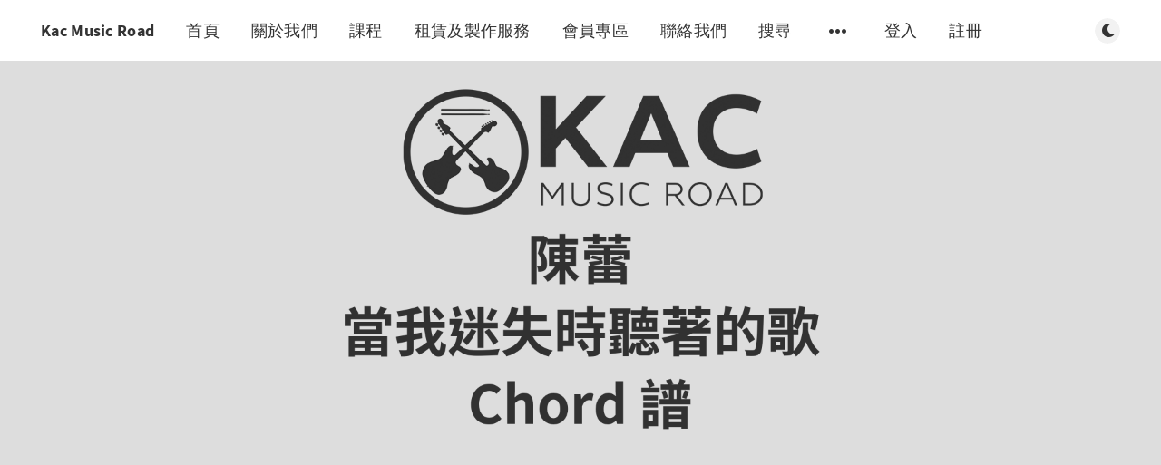

--- FILE ---
content_type: text/html; charset=utf-8
request_url: https://kacmusicroadstudio.com/acoustic-guitar-score/panther-chan-song-i-listen-to-when-im-lost-chord-sheet/
body_size: 7505
content:
<!DOCTYPE html>
<html lang="zh-hant">
  <head>
    <meta charset="utf-8" />
    <meta http-equiv="X-UA-Compatible" content="IE=edge" />

    <title>陳蕾 - 當我迷失時聽著的歌 (和弦Chord譜) | Kac Music Road</title>
    <meta name="HandheldFriendly" content="True" />
    <meta name="viewport" content="width=device-width, initial-scale=1.0" />

    <link rel="preload" href="/assets/css/app.css?v=9f7eff5f68" as="style" />
    <link rel="preload" href="/assets/js/manifest.js?v=9f7eff5f68" as="script" />
    <link rel="preload" href="/assets/js/vendor/content-api.min.js?v=9f7eff5f68" as="script" />
    <link rel="preload" href="/assets/js/vendor.js?v=9f7eff5f68" as="script" />
    <link rel="preload" href="/assets/js/app.js?v=9f7eff5f68" as="script" />
    <link rel="preconnect" href="https://polyfill.io">
    <link rel="dns-prefetch" href="https://polyfill.io">

    <link rel="stylesheet" type="text/css" href="/assets/css/jquery.transposer.css?v=9f7eff5f68"/>

      <link rel="preload" href="/assets/css/post.css?v=9f7eff5f68" as="style" />
  <link rel="preload" href="/assets/js/post.js?v=9f7eff5f68" as="script" />


    <style>
      /* These font-faces are here to make fonts work if the Ghost instance is installed in a subdirectory */

      /* source-sans-pro-regular */
      @font-face {
        font-family: 'Source Sans Pro';
        font-style: normal;
        font-weight: 400;
        font-display: swap;
        src: local('SourceSansPro-Regular'),
            url("/assets/fonts/source-sans-pro/latin/source-sans-pro-regular.woff2?v=9f7eff5f68") format('woff2'),
            url("/assets/fonts/source-sans-pro/latin/source-sans-pro-regular.woff?v=9f7eff5f68") format('woff');
      }

      /* source-sans-pro-600 */
      @font-face {
        font-family: 'Source Sans Pro';
        font-style: normal;
        font-weight: 600;
        font-display: swap;
        src: local('SourceSansPro-SemiBold'),
            url("/assets/fonts/source-sans-pro/latin/source-sans-pro-600.woff2?v=9f7eff5f68") format('woff2'),
            url("/assets/fonts/source-sans-pro/latin/source-sans-pro-600.woff?v=9f7eff5f68") format('woff');
      }

      /* source-sans-pro-700 */
      @font-face {
        font-family: 'Source Sans Pro';
        font-style: normal;
        font-weight: 700;
        font-display: swap;
        src: local('SourceSansPro-Bold'),
            url("/assets/fonts/source-sans-pro/latin/source-sans-pro-700.woff2?v=9f7eff5f68") format('woff2'),
            url("/assets/fonts/source-sans-pro/latin/source-sans-pro-700.woff?v=9f7eff5f68") format('woff');
      }

      /* iconmoon */
      @font-face {
        font-family: 'icomoon';
        font-weight: normal;
        font-style: normal;
        font-display: swap;
        src: url("/assets/fonts/icomoon/icomoon.eot?101fc3?v=9f7eff5f68");
        src: url("/assets/fonts/icomoon/icomoon.eot?101fc3?v=9f7eff5f68#iefix") format('embedded-opentype'),
        url("/assets/fonts/icomoon/icomoon.ttf?101fc3?v=9f7eff5f68") format('truetype'),
        url("/assets/fonts/icomoon/icomoon.woff?101fc3?v=9f7eff5f68") format('woff'),
        url("/assets/fonts/icomoon/icomoon.svg?101fc3?v=9f7eff5f68#icomoon") format('svg');
      }
    </style>

    <link rel="stylesheet" type="text/css" href="/assets/css/app.css?v=9f7eff5f68" media="screen" />

      <link rel="stylesheet" type="text/css" href="/assets/css/post.css?v=9f7eff5f68" media="screen" />


    

    <meta name="description" content="成為 Kac Music Road 付款會員或單次購買即可下載 陳蕾 - 當我迷失時聽著的歌 完整和弦Chord譜(包括前奏、間奏、尾奏)" />
    <link rel="icon" href="https://kacmusicroadstudio.com/content/images/size/w256h256/2021/05/logo-src-inverted-copy.png" type="image/png" />
    <link rel="canonical" href="https://kacmusicroadstudio.com/acoustic-guitar-score/panther-chan-song-i-listen-to-when-im-lost-chord-sheet/" />
    <meta name="referrer" content="no-referrer-when-downgrade" />
    
    <meta property="og:site_name" content="Kac Music Road" />
    <meta property="og:type" content="article" />
    <meta property="og:title" content="陳蕾 - 當我迷失時聽著的歌 (和弦Chord譜) | Kac Music Road" />
    <meta property="og:description" content="成為 Kac Music Road 付款會員或單次購買即可下載 陳蕾 - 當我迷失時聽著的歌 完整和弦Chord譜(包括前奏、間奏、尾奏)" />
    <meta property="og:url" content="https://kacmusicroadstudio.com/acoustic-guitar-score/panther-chan-song-i-listen-to-when-im-lost-chord-sheet/" />
    <meta property="og:image" content="https://kacmusicroadstudio.com/content/images/2023/02/panther-chan-song-i-listen-to-when-im-lost-chord-sheet.png" />
    <meta property="article:published_time" content="2023-03-04T13:00:00.000Z" />
    <meta property="article:modified_time" content="2023-03-04T13:00:00.000Z" />
    <meta property="article:tag" content="Chord 譜" />
    <meta property="article:tag" content="陳蕾" />
    <meta property="article:tag" content="HK" />
    
    <meta property="article:publisher" content="https://www.facebook.com/KacMusicRoad" />
    <meta name="twitter:card" content="summary_large_image" />
    <meta name="twitter:title" content="陳蕾 - 當我迷失時聽著的歌 (和弦Chord譜) | Kac Music Road" />
    <meta name="twitter:description" content="成為 Kac Music Road 付款會員或單次購買即可下載 陳蕾 - 當我迷失時聽著的歌 完整和弦Chord譜(包括前奏、間奏、尾奏)" />
    <meta name="twitter:url" content="https://kacmusicroadstudio.com/acoustic-guitar-score/panther-chan-song-i-listen-to-when-im-lost-chord-sheet/" />
    <meta name="twitter:image" content="https://kacmusicroadstudio.com/content/images/2023/02/panther-chan-song-i-listen-to-when-im-lost-chord-sheet.png" />
    <meta name="twitter:label1" content="Written by" />
    <meta name="twitter:data1" content="Kac Yau" />
    <meta name="twitter:label2" content="Filed under" />
    <meta name="twitter:data2" content="Chord 譜, 陳蕾, HK" />
    <meta name="twitter:site" content="@kacmusicroad" />
    <meta property="og:image:width" content="1920" />
    <meta property="og:image:height" content="1080" />
    
    <script type="application/ld+json">
{
    "@context": "https://schema.org",
    "@type": "Article",
    "publisher": {
        "@type": "Organization",
        "name": "Kac Music Road",
        "url": "https://kacmusicroadstudio.com/",
        "logo": {
            "@type": "ImageObject",
            "url": "https://kacmusicroadstudio.com/content/images/size/w256h256/2021/05/logo-src-inverted-copy.png",
            "width": 60,
            "height": 60
        }
    },
    "author": {
        "@type": "Person",
        "name": "Kac Yau",
        "image": {
            "@type": "ImageObject",
            "url": "https://kacmusicroadstudio.com/content/images/2023/05/tutor-kac-yau.png",
            "width": 256,
            "height": 256
        },
        "url": "https://kacmusicroadstudio.com/team/kac-yau/",
        "sameAs": []
    },
    "headline": "陳蕾 - 當我迷失時聽著的歌 (和弦Chord譜) | Kac Music Road",
    "url": "https://kacmusicroadstudio.com/acoustic-guitar-score/panther-chan-song-i-listen-to-when-im-lost-chord-sheet/",
    "datePublished": "2023-03-04T13:00:00.000Z",
    "dateModified": "2023-03-04T13:00:00.000Z",
    "image": {
        "@type": "ImageObject",
        "url": "https://kacmusicroadstudio.com/content/images/2023/02/panther-chan-song-i-listen-to-when-im-lost-chord-sheet.png",
        "width": 1920,
        "height": 1080
    },
    "keywords": "Chord 譜, 陳蕾, HK",
    "description": "成為 Kac Music Road 付款會員或單次購買即可下載 陳蕾 - 當我迷失時聽著的歌 完整和弦Chord譜(包括前奏、間奏、尾奏)",
    "mainEntityOfPage": {
        "@type": "WebPage",
        "@id": "https://kacmusicroadstudio.com/"
    }
}
    </script>

    <meta name="generator" content="Ghost 5.38" />
    <link rel="alternate" type="application/rss+xml" title="Kac Music Road" href="" />
    <script defer src="https://cdn.jsdelivr.net/ghost/portal@~2.25/umd/portal.min.js" data-ghost="https://kacmusicroadstudio.com/" data-key="507704791e1139970ab187d328" data-api="https://kacmusicroadstudio.com/ghost/api/content/" crossorigin="anonymous"></script><style id="gh-members-styles">.gh-post-upgrade-cta-content,
.gh-post-upgrade-cta {
    display: flex;
    flex-direction: column;
    align-items: center;
    font-family: -apple-system, BlinkMacSystemFont, 'Segoe UI', Roboto, Oxygen, Ubuntu, Cantarell, 'Open Sans', 'Helvetica Neue', sans-serif;
    text-align: center;
    width: 100%;
    color: #ffffff;
    font-size: 16px;
}

.gh-post-upgrade-cta-content {
    border-radius: 8px;
    padding: 40px 4vw;
}

.gh-post-upgrade-cta h2 {
    color: #ffffff;
    font-size: 28px;
    letter-spacing: -0.2px;
    margin: 0;
    padding: 0;
}

.gh-post-upgrade-cta p {
    margin: 20px 0 0;
    padding: 0;
}

.gh-post-upgrade-cta small {
    font-size: 16px;
    letter-spacing: -0.2px;
}

.gh-post-upgrade-cta a {
    color: #ffffff;
    cursor: pointer;
    font-weight: 500;
    box-shadow: none;
    text-decoration: underline;
}

.gh-post-upgrade-cta a:hover {
    color: #ffffff;
    opacity: 0.8;
    box-shadow: none;
    text-decoration: underline;
}

.gh-post-upgrade-cta a.gh-btn {
    display: block;
    background: #ffffff;
    text-decoration: none;
    margin: 28px 0 0;
    padding: 8px 18px;
    border-radius: 4px;
    font-size: 16px;
    font-weight: 600;
}

.gh-post-upgrade-cta a.gh-btn:hover {
    opacity: 0.92;
}</style><script async src="https://js.stripe.com/v3/"></script>
    <script defer src="https://cdn.jsdelivr.net/ghost/sodo-search@~1.1/umd/sodo-search.min.js" data-key="507704791e1139970ab187d328" data-styles="https://cdn.jsdelivr.net/ghost/sodo-search@~1.1/umd/main.css" data-sodo-search="https://kacmusicroadstudio.com/" crossorigin="anonymous"></script>
    <link href="https://kacmusicroadstudio.com/webmentions/receive/" rel="webmention" />
    <script defer src="/public/cards.min.js?v=9f7eff5f68"></script>
    <link rel="stylesheet" type="text/css" href="/public/cards.min.css?v=9f7eff5f68">
    <script defer src="/public/member-attribution.min.js?v=9f7eff5f68"></script>
    <script>
  const ghostSearchApiKey = '3d70609c24ae55a1391afebf51'
</script>
<!-- Messenger Chat Plugin Code -->
    <div id="fb-root"></div>

    <!-- Your Chat Plugin code -->
    <div id="fb-customer-chat" class="fb-customerchat">
    </div>

    <script>
      var chatbox = document.getElementById('fb-customer-chat');
      chatbox.setAttribute("page_id", "380382072020960");
      chatbox.setAttribute("attribution", "page_inbox");
      window.fbAsyncInit = function() {
        FB.init({
          xfbml            : true,
          version          : 'v10.0'
        });
      };

      (function(d, s, id) {
        var js, fjs = d.getElementsByTagName(s)[0];
        if (d.getElementById(id)) return;
        js = d.createElement(s); js.id = id;
        js.src = 'https://connect.facebook.net/zh_HK/sdk/xfbml.customerchat.js';
        fjs.parentNode.insertBefore(js, fjs);
      }(document, 'script', 'facebook-jssdk'));
    </script>
<!-- Global site tag (gtag.js) - Google Analytics -->
<script async src="https://www.googletagmanager.com/gtag/js?id=G-XST05PVN77"></script>
<script>
  window.dataLayer = window.dataLayer || [];
  function gtag(){dataLayer.push(arguments);}
  gtag('js', new Date());

  gtag('config', 'G-XST05PVN77');
</script><style>:root {--ghost-accent-color: #333333;}</style>

    <script src="https://ajax.googleapis.com/ajax/libs/jquery/3.6.0/jquery.min.js"></script>
    <script type="text/javascript" src="/assets/js/jquery.transposer.js?v=9f7eff5f68"></script>
    <script type="text/javascript" src="/assets/js/div.prod.js?v=9f7eff5f68"></script>
    <script type="text/javascript">
    $(function() {
      $("pre").transpose();
    });
    </script>
    
    <script>
      // @license magnet:?xt=urn:btih:d3d9a9a6595521f9666a5e94cc830dab83b65699&dn=expat.txt Expat
      const ghostHost = "https://kacmusicroadstudio.com"
      // @license-end
    </script>
  </head>
  <body class="post-template tag-acoustic-guitar-score tag-chen-lei tag-hk-artists tag-hash-import-2023-05-11-05-43">
    



  
<header class="m-header with-picture js-header">
  <div class="m-mobile-topbar" data-aos="fade-down">
    <button class="m-icon-button in-mobile-topbar js-open-menu" aria-label="Open menu">
      <span class="icon-menu" aria-hidden="true"></span>
    </button>
      <a href="https://kacmusicroadstudio.com" class="m-site-name in-mobile-topbar">
        Kac Music Road
      </a>
    <button class="m-icon-button in-mobile-topbar js-open-search" aria-label="Open search">
      <span class="icon-search" aria-hidden="true"></span>
    </button>
  </div>

  <div class="m-menu js-menu">
    <button class="m-icon-button outlined as-close-menu js-close-menu" aria-label="Close menu">
      <span class="icon-close"></span>
    </button>
    <div class="m-menu__main" data-aos="fade-down">
      <div class="l-wrapper">
        <div class="m-nav js-main-nav">
          <nav class="m-nav__left js-main-nav-left" role="navigation" aria-label="Main menu">
            <ul>
                <li class="only-desktop">
                  <a href="https://kacmusicroadstudio.com" class="m-site-name in-desktop-menu">
                    Kac Music Road
                  </a>
                </li>
                
    <li class="nav-shou-ye">
      <a href="https://kacmusicroadstudio.com/">首頁</a>
    </li>
    <li class="nav-guan-yu-wo-men">
      <a href="https://kacmusicroadstudio.com/about/">關於我們</a>
    </li>
    <li class="nav-ke-cheng">
      <a href="https://kacmusicroadstudio.com/courses/">課程</a>
    </li>
    <li class="nav-zu-ren-ji-zhi-zuo-fu-wu">
      <a href="https://kacmusicroadstudio.com/services/">租賃及製作服務</a>
    </li>
    <li class="nav-hui-yuan-zhuan-qu">
      <a href="https://kacmusicroadstudio.com/member/">會員專區</a>
    </li>
    <li class="nav-lian-luo-wo-men">
      <a href="https://kacmusicroadstudio.com/contact/">聯絡我們</a>
    </li>
    <li class="nav-sou-xun">
      <a href="#/search">搜尋</a>
    </li>

              <li class="submenu-option js-submenu-option">
                <button class="m-icon-button in-menu-main more js-toggle-submenu" aria-label="Open submenu">
                  <span class="icon-more" aria-hidden="true"></span>
                </button>
                <div class="m-submenu js-submenu">
                  <div class="l-wrapper in-submenu">
                  </div>
                </div>
              </li>
              <li class="nav-signin">
                <a href="https://kacmusicroadstudio.com/#/portal/signin">登入</a>
              </li>
              <li class="nav-signup">
                <a href="https://kacmusicroadstudio.com/#/portal/signup">註冊</a>
              </li>
            </ul>
          </nav>
          <div class="m-nav__right">
            <div class="m-toggle-darkmode js-tooltip" data-tippy-content="切換到暗色模式" tabindex="0">
              <label for="toggle-darkmode" class="sr-only">
                切換到暗色模式
              </label>
              <input id="toggle-darkmode" type="checkbox" class="js-toggle-darkmode">
              <div>
                <span class="icon-moon moon" aria-hidden="true"></span>
                <span class="icon-sunny sun" aria-hidden="true"></span>
              </div>
            </div>
          </div>
        </div>
      </div>
    </div>
  </div>

    <div id="secondary-navigation-template" style="display: none;">
      
  <ul class="m-secondary-menu">
      <li class="nav-chordpu">
        <a href="https://kacmusicroadstudio.com/acoustic-guitar-score/">Chord譜</a>
      </li>
      <li class="nav-gu-pu">
        <a href="https://kacmusicroadstudio.com/drum-score/">鼓譜</a>
      </li>
      <li class="nav-dian-jie-ta-pu">
        <a href="https://kacmusicroadstudio.com/electric-guitar-score/">電結他譜</a>
      </li>
      <li class="nav-basspu">
        <a href="https://kacmusicroadstudio.com/bass-score/">Bass譜</a>
      </li>
      <li class="nav-zu-bandfang-gu-fang">
        <a href="https://kacmusicroadstudio.com/services/studio-rental/">租band房鼓房</a>
      </li>
      <li class="nav-sou-xun">
        <a href="#/search">搜尋</a>
      </li>
  </ul>

    </div>
</header>

<main class="main-wrap">
    
  <section class="m-hero with-picture" data-aos="fade">
    <div class="m-hero__picture in-post">
      <img
        srcset="
          /content/images/size/w300/2023/02/panther-chan-song-i-listen-to-when-im-lost-chord-sheet.png 300w,
          /content/images/size/w600/2023/02/panther-chan-song-i-listen-to-when-im-lost-chord-sheet.png 600w,
          /content/images/size/w1000/2023/02/panther-chan-song-i-listen-to-when-im-lost-chord-sheet.png 1000w,
          /content/images/size/w2000/2023/02/panther-chan-song-i-listen-to-when-im-lost-chord-sheet.png 2000w
        "
        sizes="(max-width: 600px) 600px, (max-width: 1000px) 1000px, 2000px"
        src="/content/images/size/w1000/2023/02/panther-chan-song-i-listen-to-when-im-lost-chord-sheet.png"
        alt=""
      />
    </div>
    </section>
  
  <article>
    <div class="l-content in-post">
        <div class="l-wrapper in-post  js-aos-wrapper" data-aos="fade-up"
          data-aos-delay="300">
          <div
            class="l-post-content js-progress-content">
            <header class="m-heading">
              <h1 class="m-heading__title in-post">陳蕾 - 當我迷失時聽著的歌 (和弦Chord譜))</h1>
              <div class="m-heading__meta">
                  <a href="https://kacmusicroadstudio.com/tag/acoustic-guitar-score/" class="m-heading__meta__tag">Chord 譜</a>
                  <span class="m-heading__meta__divider" aria-hidden="true">&bull;</span>
                <span class="m-heading__meta__time">Mar 4, 2023</span>
              </div>
            </header>
            <div class="pos-relative js-post-content">
              <div class="m-share">
                <div class="m-share__content js-sticky">
                  <a href="https://www.facebook.com/sharer/sharer.php?u=https://kacmusicroadstudio.com/acoustic-guitar-score/panther-chan-song-i-listen-to-when-im-lost-chord-sheet/"
                    class="m-icon-button filled in-share" target="_blank" rel="noopener" aria-label="Facebook">
                    <span class="icon-facebook" aria-hidden="true"></span>
                  </a>
                  <a href="https://twitter.com/intent/tweet?text=%E9%99%B3%E8%95%BE%20-%20%E7%95%B6%E6%88%91%E8%BF%B7%E5%A4%B1%E6%99%82%E8%81%BD%E8%91%97%E7%9A%84%E6%AD%8C%20(%E5%92%8C%E5%BC%A6Chord%E8%AD%9C))&url=https://kacmusicroadstudio.com/acoustic-guitar-score/panther-chan-song-i-listen-to-when-im-lost-chord-sheet/"
                    class="m-icon-button filled in-share" target="_blank" rel="noopener" aria-label="Twitter">
                    <span class="icon-twitter" aria-hidden="true"></span>
                  </a>
                  <button class="m-icon-button filled in-share progress js-scrolltop" aria-label="Scroll to top">
                    <span class="icon-arrow-top" aria-hidden="true"></span>
                    <svg aria-hidden="true">
                      <circle class="progress-ring__circle js-progress" fill="transparent" r="0" />
                    </svg>
                  </button>
                </div>
              </div>
              <h3>成為 Kac Music Road 付款會員或單次購買即可觀看 陳蕾 - 當我迷失時聽著的歌 (和弦Chord譜))，樂譜包括前奏、間奏、尾奏。</h3>
              
<aside class="gh-post-upgrade-cta">
    <div class="gh-post-upgrade-cta-content" style="background-color: #333333">
            <h2>This post is for paying subscribers only</h2>
            <a class="gh-btn" data-portal="signup" style="color:#333333">Subscribe now</a>
            <p><small>Already have an account? <a data-portal="signin">Sign in</a></small></p>
    </div>
</aside>

                <section class="m-tags in-post">
                  <h3 class="m-submenu-title">標籤</h3>
                  <ul>
                      <li>
                        <a href="/tag/acoustic-guitar-score/" title="Chord 譜">Chord 譜</a>
                      </li>
                      <li>
                        <a href="/tag/chen-lei/" title="陳蕾">陳蕾</a>
                      </li>
                      <li>
                        <a href="/tag/hk-artists/" title="HK">HK</a>
                      </li>
                  </ul>
                </section>
            </div>
          </div>
          <h3>所有樂譜亦可作單次購買，HKD 30起，詳情可到<a href="https://m.me/KacMusicRoad">Facebook</a> Inbox</h3>
          <img src="/assets/images/payment-payme.png?v=9f7eff5f68" width="48" height="48" loading="lazy" alt="">
          <img src="/assets/images/payment-paypal.png?v=9f7eff5f68" width="48" height="48" loading="lazy" alt="">
          <img src="/assets/images/payment-alipay-hk.png?v=9f7eff5f68" width="48" height="48" loading="lazy" alt="">
          <img src="/assets/images/payment-wechat-hk.png?v=9f7eff5f68" width="48" height="48" loading="lazy" alt="">
        </div>
          <section class="m-subscribe-section js-newsletter">
            <div class="l-wrapper in-post">
              <div class="m-subscribe-section__content">
                <div class="m-subscribe-section__text">
                  <h4 class="m-subscribe-section__title">成為我們的會員</h4>
                  <p class="m-subscribe-section__description">
                    享有專屬獨家教學內容、各類樂譜分享
                  </p>
                </div>
                <div class="m-subscribe-section__form">
                  <a href="https://kacmusicroadstudio.com/#/portal/signup" class="m-button filled js-newsletter">成為會員</a>
                  <a href="https://kacmusicroadstudio.com/member" class="js-newsletter">了解更多</a>
                </div>
              </div>
            </div>
          </section>
        <section class="m-author">
          <div class="m-author__content">
            <div class="m-author__picture">
              <a href="https://kacmusicroadstudio.com/team/kac-yau/" class="m-author-picture" aria-label="Kac Yau">
                  <div style="background-image: url(https://kacmusicroadstudio.com/content/images/2023/05/tutor-kac-yau.png);"></div>
              </a>
            </div>
            <div class="m-author__info">
              <h4 class="m-author__name">
                <a href="https://kacmusicroadstudio.com/team/kac-yau/">Kac Yau</a>
              </h4>
              <ul class="m-author-links">
              </ul>
            </div>
          </div>
        </section>
        
          <section class="m-recommended">
            <div class="l-wrapper in-recommended">
              <h3 class="m-section-title in-recommended">向你推薦</h3>
              <div class="m-recommended-articles">
                <div class="m-recommended-slider glide js-recommended-slider">
                  <div class="glide__track" data-glide-el="track">
                    <div class="glide__slides">
                      
    <div class="m-recommended-slider__item glide__slide">
  <article class="m-article-card  post tag-drum-score tag-free-download tag-mirror-anson-lo tag-mirror-edan tag-mirror tag-hash-import-2023-05-11-05-43">
    <div class="m-article-card__picture">
      <a href="/drum-score/anson-lo-edan-lui-sudden-heart-beat-drum-score/" class="m-article-card__picture-link" aria-hidden="true" tabindex="-1"></a>
        <img class="m-article-card__picture-background" src="/content/images/size/w600/2021/08/anson-lo-edan-lui-sudden-heart-beat-drum-score.png" loading="lazy" alt="">
      <a href="https://kacmusicroadstudio.com/team/kac-yau/" class="m-article-card__author js-tooltip" aria-label="Kac Yau" data-tippy-content="作者:  Kac Yau ">
          <div style="background-image: url(/content/images/size/w100/2023/05/tutor-kac-yau.png);"></div>
      </a>
    </div>
      <div class="m-article-card__info">
        <a href="https://kacmusicroadstudio.com/tag/drum-score/" class="m-article-card__tag">鼓譜</a>
      <a href="/drum-score/anson-lo-edan-lui-sudden-heart-beat-drum-score/" class="m-article-card__info-link" aria-label="Anson Lo 盧瀚霆 &amp; Edan 呂爵安 - 突如其來的心跳感覺 （鼓譜 Drum score）">
        <div>
          <h2 class="m-article-card__title js-article-card-title " title="Anson Lo 盧瀚霆 &amp; Edan 呂爵安 - 突如其來的心跳感覺 （鼓譜 Drum score）">
            Anson Lo 盧瀚霆 &amp; Edan 呂爵安 - 突如其來的心跳感覺 （鼓譜 Drum score）
          </h2>
        </div>
        <div class="m-article-card__timestamp">
          <span>4 years ago</span>
          <span>&bull;</span>
          <span>閱讀預計需要1分鐘</span>
        </div>
      </a>
    </div>
  </article>
    </div>
    <div class="m-recommended-slider__item glide__slide">
  <article class="m-article-card  post tag-acoustic-guitar-score tag-teresa-teng tag-hk-artists tag-tw-artists tag-hash-import-2023-05-11-05-43">
    <div class="m-article-card__picture">
      <a href="/acoustic-guitar-score/teresa-teng-walking-the-road-of-life-chord-sheet/" class="m-article-card__picture-link" aria-hidden="true" tabindex="-1"></a>
        <img class="m-article-card__picture-background" src="/content/images/size/w600/2023/04/teresa-teng-walking-the-road-of-life-chord-sheet.png" loading="lazy" alt="">
      <a href="https://kacmusicroadstudio.com/team/kac-yau/" class="m-article-card__author js-tooltip" aria-label="Kac Yau" data-tippy-content="作者:  Kac Yau ">
          <div style="background-image: url(/content/images/size/w100/2023/05/tutor-kac-yau.png);"></div>
      </a>
    </div>
      <div class="m-article-card__info">
        <a href="https://kacmusicroadstudio.com/tag/acoustic-guitar-score/" class="m-article-card__tag">Chord 譜</a>
      <a href="/acoustic-guitar-score/teresa-teng-walking-the-road-of-life-chord-sheet/" class="m-article-card__info-link" aria-label="鄧麗君 - 漫步人生路 (和弦Chord譜))">
        <div>
          <h2 class="m-article-card__title js-article-card-title " title="鄧麗君 - 漫步人生路 (和弦Chord譜))">
            鄧麗君 - 漫步人生路 (和弦Chord譜))
          </h2>
        </div>
        <div class="m-article-card__timestamp">
          <span>2 years ago</span>
          <span>&bull;</span>
          <span>閱讀預計需要1分鐘</span>
        </div>
      </a>
    </div>
  </article>
    </div>
    <div class="m-recommended-slider__item glide__slide">
  <article class="m-article-card  post tag-acoustic-guitar-score tag-sammi-cheng tag-on-c-allstar tag-hk-artists tag-hash-import-2023-05-11-05-43">
    <div class="m-article-card__picture">
      <a href="/acoustic-guitar-score/on-c-allstar-sammi-cheng-light-of-time-chord-sheet/" class="m-article-card__picture-link" aria-hidden="true" tabindex="-1"></a>
        <img class="m-article-card__picture-background" src="/content/images/size/w600/2023/02/on-c-allstar-sammi-cheng-light-of-time-chord-sheet.png" loading="lazy" alt="">
      <a href="https://kacmusicroadstudio.com/team/kac-yau/" class="m-article-card__author js-tooltip" aria-label="Kac Yau" data-tippy-content="作者:  Kac Yau ">
          <div style="background-image: url(/content/images/size/w100/2023/05/tutor-kac-yau.png);"></div>
      </a>
    </div>
      <div class="m-article-card__info">
        <a href="https://kacmusicroadstudio.com/tag/acoustic-guitar-score/" class="m-article-card__tag">Chord 譜</a>
      <a href="/acoustic-guitar-score/on-c-allstar-sammi-cheng-light-of-time-chord-sheet/" class="m-article-card__info-link" aria-label="On@C AllStar X 鄭秀文 - 時間之光 (和弦Chord譜))">
        <div>
          <h2 class="m-article-card__title js-article-card-title " title="On@C AllStar X 鄭秀文 - 時間之光 (和弦Chord譜))">
            On@C AllStar X 鄭秀文 - 時間之光 (和弦Chord譜))
          </h2>
        </div>
        <div class="m-article-card__timestamp">
          <span>3 years ago</span>
          <span>&bull;</span>
          <span>閱讀預計需要1分鐘</span>
        </div>
      </a>
    </div>
  </article>
    </div>
                    </div>
                  </div>
                  <div data-glide-el="controls" class="glide__arrows js-controls">
                    <button data-glide-dir="<" class="m-icon-button filled in-recommended-articles glide-prev" aria-label="Previous">
                      <span class="icon-arrow-left" aria-hidden="true"></span>
                    </button>
                    <button data-glide-dir=">" class="m-icon-button filled in-recommended-articles glide-next" aria-label="Next">
                      <span class="icon-arrow-right" aria-hidden="true"></span>
                    </button>
                  </div>
                </div>
              </div>
            </div>
          </section>
    </div>
  </article>
</main>



    
<div class="m-search js-search" role="dialog" aria-modal="true" aria-label="Search">
  <button class="m-icon-button outlined as-close-search js-close-search" aria-label="Close search">
    <span class="icon-close" aria-hidden="true"></span>
  </button>
  <div class="m-search__content">
    <form class="m-search__form">
      <div class="pos-relative">
        <span class="icon-search m-search-icon" aria-hidden="true"></span>
        <label for="search-input" class="sr-only">
          輸入搜索內容
        </label>
        <input id="search-input" type="text" class="m-input in-search js-input-search" placeholder="輸入搜索內容">
      </div>
    </form>
    <div class="js-search-results hide"></div>
    <p class="m-not-found align-center hide js-no-results">
      搜索不到內容，請嘗試其他關鍵詞.
    </p>
  </div>
</div>

    
<footer class="m-footer">
  <div class="m-footer__content">
      <nav class="m-footer__nav-secondary" role="navigation" aria-label="Secondary menu in footer">
        
  <ul class="m-secondary-menu">
      <li class="nav-chordpu">
        <a href="https://kacmusicroadstudio.com/acoustic-guitar-score/">Chord譜</a>
      </li>
      <li class="nav-gu-pu">
        <a href="https://kacmusicroadstudio.com/drum-score/">鼓譜</a>
      </li>
      <li class="nav-dian-jie-ta-pu">
        <a href="https://kacmusicroadstudio.com/electric-guitar-score/">電結他譜</a>
      </li>
      <li class="nav-basspu">
        <a href="https://kacmusicroadstudio.com/bass-score/">Bass譜</a>
      </li>
      <li class="nav-zu-bandfang-gu-fang">
        <a href="https://kacmusicroadstudio.com/services/studio-rental/">租band房鼓房</a>
      </li>
      <li class="nav-sou-xun">
        <a href="#/search">搜尋</a>
      </li>
  </ul>

      </nav>
    <nav class="m-footer-social">
      <a href="https://wa.me/message/23YGAH4UJNAXD1" target="_blank" rel="noopener" aria-label="Whatsapp">
        <span class="icon-whatsapp" aria-hidden="true"></span>
      </a>
        <a href="https://www.facebook.com/KacMusicRoad" target="_blank" rel="noopener" aria-label="Facebook">
          <span class="icon-facebook" aria-hidden="true"></span>
        </a>
        <a href="https://twitter.com/kacmusicroad" target="_blank" rel="noopener" aria-label="Twitter">
          <span class="icon-twitter" aria-hidden="true"></span>
        </a>
      <a href="https://www.instagram.com/kacmusicroad/" target="_blank" rel="noopener" aria-label="Instagram">
        <span class="icon-instagram" aria-hidden="true"></span>
      </a>
      <a href="https://www.youtube.com/user/kacmusicroad" target="_blank" rel="noopener" aria-label="YouTube">
        <span class="icon-youtube" aria-hidden="true"></span>
      </a>
      <a href="https://kacmusicroadstudio.com/rss" aria-label="RSS">
        <span class="icon-rss" aria-hidden="true"></span>
      </a>
    </nav>
    <p class="m-footer-copyright">
      <span>Kac Music Road &copy; 2025</span>
    </p>
    <p class="m-footer-copyright jslicense">
      <a href="/assets/html/javascript.html?v=9f7eff5f68" rel="jslicense">JavaScript license 信息</a>
    </p>
  </div>
</footer>

    <div class="m-alert success subscribe js-alert" data-notification="subscribe">
  Great! You&#x27;ve successfully subscribed.
  <button class="m-alert__close js-notification-close" aria-label="Close">
    <span class="icon-close"></span>
  </button>
</div>

<div class="m-alert success signup js-alert" data-notification="signup">
  Great! Next, complete checkout for full access.
  <button class="m-alert__close js-notification-close" aria-label="Close">
    <span class="icon-close"></span>
  </button>
</div>

<div class="m-alert success signin js-alert" data-notification="signin">
  Welcome back! You&#x27;ve successfully signed in.
  <button class="m-alert__close js-notification-close" aria-label="Close">
    <span class="icon-close"></span>
  </button>
</div>

<div class="m-alert success checkout js-alert" data-notification="checkout">
  Success! Your account is fully activated, you now have access to all content.
  <button class="m-alert__close js-notification-close" aria-label="Close">
    <span class="icon-close"></span>
  </button>
</div>
    <script crossorigin="anonymous" src="https://polyfill.io/v3/polyfill.min.js?features=IntersectionObserver%2CPromise%2CArray.prototype.includes%2CString.prototype.endsWith%2CString.prototype.startsWith%2CObject.assign%2CNodeList.prototype.forEach"></script>
    <script defer src="/assets/js/manifest.js?v=9f7eff5f68"></script>
    <script defer src="/assets/js/vendor/content-api.min.js?v=9f7eff5f68"></script>
    <script defer src="/assets/js/vendor.js?v=9f7eff5f68"></script>
    <script defer src="/assets/js/app.js?v=9f7eff5f68"></script>

      <script defer src="/assets/js/post.js?v=9f7eff5f68"></script>


    
  </body>
</html>


--- FILE ---
content_type: text/css; charset=UTF-8
request_url: https://kacmusicroadstudio.com/assets/css/app.css?v=9f7eff5f68
body_size: 9849
content:
@charset "UTF-8";/*! sanitize.css v7.0.2 | CC0 License | github.com/csstools/sanitize.css */*,:after,:before{background-repeat:no-repeat;box-sizing:border-box}:after,:before{text-decoration:inherit;vertical-align:inherit}html{font-family:system-ui,-apple-system,Segoe UI,Roboto,Ubuntu,Cantarell,Oxygen,sans-serif,Apple Color Emoji,Segoe UI Emoji,Segoe UI Symbol,Noto Color Emoji;line-height:1.15;-moz-tab-size:4;-o-tab-size:4;tab-size:4;word-break:break-word}body{margin:0}h1{font-size:2em;margin:.67em 0}hr{height:0;overflow:visible}main{display:block}nav ol,nav ul{list-style:none}pre{font-family:Menlo,Consolas,Roboto Mono,Ubuntu Monospace,Oxygen Mono,Liberation Mono,monospace;font-size:1em}a{background-color:transparent}abbr[title]{text-decoration:underline;-webkit-text-decoration:underline dotted;text-decoration:underline dotted}b,strong{font-weight:bolder}code,kbd,samp{font-family:Menlo,Consolas,Roboto Mono,Ubuntu Monospace,Oxygen Mono,Liberation Mono,monospace;font-size:1em}small{font-size:80%}::-moz-selection{background-color:#b3d4fc;color:#000;text-shadow:none}::selection{background-color:#b3d4fc;color:#000;text-shadow:none}audio,canvas,iframe,img,svg,video{vertical-align:middle}audio,video{display:inline-block}audio:not([controls]){display:none;height:0}img{border-style:none}svg{fill:currentColor}svg:not(:root){overflow:hidden}table{border-collapse:collapse}button,input,select,textarea{font-family:inherit;font-size:inherit;line-height:inherit}button,input,select{margin:0}button{overflow:visible;text-transform:none}[type=button],[type=reset],[type=submit],button{-webkit-appearance:button}fieldset{padding:.35em .75em .625em}input{overflow:visible}legend{color:inherit;display:table;max-width:100%;white-space:normal}progress{display:inline-block;vertical-align:baseline}select{text-transform:none}textarea{margin:0;overflow:auto;resize:vertical}[type=checkbox],[type=radio]{padding:0}[type=search]{-webkit-appearance:textfield;outline-offset:-2px}::-webkit-inner-spin-button,::-webkit-outer-spin-button{height:auto}::-webkit-input-placeholder{color:inherit;opacity:.54}::-webkit-search-decoration{-webkit-appearance:none}::-webkit-file-upload-button{-webkit-appearance:button;font:inherit}::-moz-focus-inner{border-style:none;padding:0}:-moz-focusring{outline:1px dotted ButtonText}details,dialog{display:block}dialog{background-color:#fff;border:solid;color:#000;height:-moz-fit-content;height:-webkit-fit-content;height:fit-content;left:0;margin:auto;padding:1em;position:absolute;right:0;width:-moz-fit-content;width:-webkit-fit-content;width:fit-content}dialog:not([open]){display:none}summary{display:list-item}canvas{display:inline-block}template{display:none}[tabindex],a,area,button,input,label,select,summary,textarea{touch-action:manipulation}[hidden]{display:none}[aria-busy=true]{cursor:progress}[aria-controls]{cursor:pointer}[aria-disabled],[disabled]{cursor:disabled}[aria-hidden=false][hidden]:not(:focus){clip:rect(0,0,0,0);display:inherit;position:absolute}:root,[data-theme=light]{--background-color:#fff;--primary-foreground-color:#4a4a4a;--secondary-foreground-color:#000;--primary-subtle-color:#0470ee;--secondary-subtle-color:#f4f8fd;--titles-color:#333;--link-color:#133467;--primary-border-color:#9b9b9b;--secondary-border-color:#f0f8ff;--article-shadow-normal:0 10px 10px rgba(0,0,0,0.08);--article-shadow-hover:0 4px 60px 0 rgba(0,0,0,0.2);--transparent-background-color:hsla(0,0%,100%,0.99);--footer-background-color:#133467;--submenu-shadow-color-opacity:0.25;--button-shadow-color-normal:hsla(0,0%,42.4%,0.2);--button-shadow-color-hover:hsla(0,0%,42.4%,0.3);--table-background-color-odd:#fafafa;--table-head-border-bottom:#e2e2e2;--toggle-darkmode-button-display-moon:block;--toggle-darkmode-button-display-sun:none;--toggle-darkmode-background-color:rgba(0,0,0,0.05);--header-menu-gradient-first-color:hsla(0,0%,100%,0);--header-menu-gradient-second-color:#fff}[data-theme=dark]{--background-color:#111;--primary-foreground-color:#ccc;--secondary-foreground-color:#fff;--primary-subtle-color:#2c2fe6;--secondary-subtle-color:#141920;--titles-color:#b4b4b4;--link-color:#b6b7f6;--primary-border-color:#1d1d1d;--secondary-border-color:#0f0f0f;--article-shadow-normal:0 4px 5px 5px rgba(0,0,0,0.1);--article-shadow-hover:0 4px 5px 10px rgba(0,0,0,0.1);--transparent-background-color:rgba(0,0,0,0.99);--footer-background-color:#080808;--submenu-shadow-color-opacity:0.55;--button-shadow-color-normal:rgba(10,10,10,0.5);--button-shadow-color-hover:rgba(10,10,10,0.5);--table-background-color-odd:#050505;--table-head-border-bottom:#1d1d1d;--toggle-darkmode-button-display-moon:none;--toggle-darkmode-button-display-sun:block;--toggle-darkmode-background-color:rgba(0,0,0,0.5);--header-menu-gradient-first-color:rgba(17,17,17,0);--header-menu-gradient-second-color:rgba(17,17,17,0.65)}@media (prefers-color-scheme:dark){:root:not([data-theme=light]){--background-color:#111;--primary-foreground-color:#ccc;--secondary-foreground-color:#fff;--primary-subtle-color:#2c2fe6;--secondary-subtle-color:#141920;--titles-color:#b4b4b4;--link-color:#b6b7f6;--primary-border-color:#1d1d1d;--secondary-border-color:#0f0f0f;--article-shadow-normal:0 4px 5px 5px rgba(0,0,0,0.1);--article-shadow-hover:0 4px 5px 10px rgba(0,0,0,0.1);--transparent-background-color:rgba(0,0,0,0.99);--footer-background-color:#080808;--submenu-shadow-color-opacity:0.55;--button-shadow-color-normal:rgba(10,10,10,0.5);--button-shadow-color-hover:rgba(10,10,10,0.5);--table-background-color-odd:#050505;--table-head-border-bottom:#1d1d1d;--toggle-darkmode-button-display-moon:none;--toggle-darkmode-button-display-sun:block;--toggle-darkmode-background-color:rgba(0,0,0,0.5);--header-menu-gradient-first-color:rgba(17,17,17,0);--header-menu-gradient-second-color:rgba(17,17,17,0.65)}}.hide{display:none}.sr-only{clip:rect(0 0 0 0);-webkit-clip-path:inset(100%);clip-path:inset(100%);position:absolute;width:1px;height:1px;overflow:hidden;white-space:nowrap}.focusable:focus,.m-button:focus,.m-icon-button:focus,.m-toggle-darkmode input:focus{box-shadow:0 0 0 2px var(--primary-subtle-color)!important}.content-centered,.m-hero,.m-icon-button{display:flex;align-items:center;justify-content:center}.m-alert__close,.m-button,.m-icon-button,.m-input,.m-toggle-darkmode input,.no-appearance{-webkit-appearance:none!important;-moz-appearance:none!important;appearance:none!important}.no-padding{padding:0}.no-margin{margin:0}.no-scroll-y{overflow-y:hidden}.align-center{text-align:center}.align-left{text-align:left}.align-right{text-align:right}.pos-relative{position:relative}.pos-absolute{position:absolute}.bold{font-weight:700}.underline{text-decoration:underline}.uppercase{text-transform:uppercase}.pointer{cursor:pointer}.only-desktop{display:none}@media only screen and (min-width:48rem){.only-desktop{display:block}}[class*=" icon-"],[class^=icon-]{font-family:icomoon!important;speak:none;font-style:normal;font-weight:400;font-variant:normal;text-transform:none;line-height:1;-webkit-font-smoothing:antialiased;-moz-osx-font-smoothing:grayscale}.icon-moon:before{content:"\E90F"}.icon-sunny:before{content:"\E910"}.icon-chevron-down:before{content:"\E900"}.icon-star:before{content:"\E901"}.icon-arrow-left:before{content:"\E902"}.icon-arrow-right:before{content:"\E903"}.icon-arrow-top:before{content:"\E904"}.icon-close:before{content:"\E905"}.icon-comments:before{content:"\E906"}.icon-facebook:before{content:"\E907"}.icon-globe:before{content:"\E908"}.icon-menu:before{content:"\E909"}.icon-more:before{content:"\E90A"}.icon-search:before{content:"\E90B"}.icon-twitter:before{content:"\E90C"}.icon-imdb:before{content:"\E90D"}.icon-vk:before{content:"\E90E"}.icon-steam:before{content:"\E914"}.icon-twitch:before{content:"\E915"}.icon-youtube:before{content:"\E916"}.icon-vimeo:before{content:"\E917"}.icon-whatsapp:before{content:"\E918"}.icon-reddit:before{content:"\E919"}.icon-rss:before{content:"\E91A"}.icon-spotify:before{content:"\E91B"}.icon-telegram:before{content:"\E91C"}.icon-soundcloud:before{content:"\E91D"}.icon-flickr:before{content:"\E91E"}.icon-letterboxd:before{content:"\E91F"}.icon-odnoklassniki:before{content:"\E920"}.icon-pinterest:before{content:"\E921"}.icon-tiktok:before{content:"\E922"}.icon-tumblr:before{content:"\E923"}.icon-xing:before{content:"\E924"}.icon-mixcloud:before{content:"\E925"}.icon-mixer:before{content:"\E926"}.icon-wechat:before{content:"\E927"}.icon-deviantart:before{content:"\E928"}.icon-discord:before{content:"\E929"}.icon-instagram:before{content:"\E92A"}.icon-linkedin:before{content:"\E92B"}.icon-snapchat:before{content:"\E92C"}.icon-gitlab:before{content:"\E92D"}.icon-github:before{content:"\E930"}.icon-behance:before{content:"\E951"}body{display:flex;flex-direction:column;width:100%;min-height:100vh;color:var(--primary-foreground-color);font-size:1rem;font-family:Source Sans Pro,Helvetica,Arial,sans-serif;font-display:swap;overflow-x:hidden;background-color:var(--background-color);-webkit-font-smoothing:antialiased;-moz-osx-font-smoothing:grayscale}body.share-menu-displayed{padding-bottom:45px}@media only screen and (min-width:48rem){body.share-menu-displayed{padding-bottom:0}}.main-wrap{display:flex;flex-direction:column;flex-grow:1}p{line-height:1.5;margin:0}a{color:inherit;text-decoration:none}fieldset{padding:0;margin:0;border:0;position:relative}.tippy-popper *{text-align:left!important}.medium-zoom-overlay{background-color:var(--background-color)!important}.medium-zoom-image,.medium-zoom-overlay{z-index:5}.l-wrapper{position:relative;width:100%;margin:0 auto;padding:0 20px}@media only screen and (min-width:48rem){.l-wrapper{max-width:1200px}}@media only screen and (min-width:80rem){.l-wrapper{padding:0}}.l-wrapper.in-submenu{padding:0}@media only screen and (min-width:48rem){.l-wrapper.in-submenu{padding:0 20px}}@media only screen and (min-width:80rem){.l-wrapper.in-submenu{padding:0}}@media only screen and (min-width:48rem){.l-wrapper.in-post{max-width:960px}}@media only screen and (min-width:48rem){.l-wrapper.in-comments{max-width:820px}}@media only screen and (min-width:64rem){.l-wrapper.in-recommended{padding:0;max-width:calc(100% - 60px)}}@media only screen and (min-width:90rem){.l-wrapper.in-recommended{max-width:1200px}}.l-wrapper.in-post.no-image{padding-top:40px}@media only screen and (min-width:48rem){.l-wrapper.in-post.no-image{padding-top:80px}}.l-content{padding:40px 0 20px}@media only screen and (min-width:48rem){.l-content{padding:60px 0 40px}}.m-button{display:inline-block;color:#333;text-align:center;letter-spacing:.2px;line-height:1;font-size:1rem;font-weight:600;border-radius:5px;padding:13px 25px;cursor:pointer;outline:0;border:0;position:relative;background-color:transparent;transition:all .25s cubic-bezier(.02,.01,.47,1)}.m-button.outlined{color:var(--titles-color);border:1px solid var(--primary-foreground-color)}.m-button.filled,.m-button.primary{box-shadow:0 2px 4px var(--button-shadow-color-normal),0 0 0 transparent}.m-button.filled:hover,.m-button.primary:hover{transform:translateY(-2px);box-shadow:0 4px 8px var(--button-shadow-color-hover),0 0 0 transparent}.m-button.filled{border-radius:5px;background-color:#fff}.m-button.block{display:block;width:100%}.m-button.primary{color:#fff;background-color:var(--primary-subtle-color)}.m-button.loading{cursor:default;overflow:hidden}.m-button.loading:after{content:"";position:absolute;left:0;bottom:0;width:25%;height:2px;background-color:#fff;-webkit-animation:loading 1s infinite;animation:loading 1s infinite}@-webkit-keyframes loading{0%{transform:translatex(0)}50%{transform:translatex(300%)}to{transform:translatex(0)}}@keyframes loading{0%{transform:translatex(0)}50%{transform:translatex(300%)}to{transform:translatex(0)}}.m-icon-button{color:var(--titles-color);font-size:1.125rem;border:0;outline:0;padding:0;cursor:pointer;border-radius:50%;background-color:transparent}.m-icon-button.outlined{border:1px solid var(--primary-foreground-color)}.m-icon-button.filled{background-color:var(--background-color);box-shadow:0 2px 4px var(--button-shadow-color-normal),0 0 0 transparent;transition:all .25s cubic-bezier(.02,.01,.47,1)}.m-icon-button.filled:hover{box-shadow:0 4px 8px var(--button-shadow-color-hover),0 0 0 transparent}.m-icon-button:disabled{cursor:default;opacity:.5}.m-icon-button.in-mobile-topbar{width:50px;height:50px}.m-icon-button.as-close-menu{position:absolute;top:20px;right:20px;width:32px;height:32px;font-size:.625rem;z-index:2}@media only screen and (min-width:48rem){.m-icon-button.as-close-menu{display:none!important}}.m-icon-button.as-close-search{position:absolute;top:20px;right:20px;width:32px;height:32px;font-size:.625rem;z-index:2}@media only screen and (min-width:48rem){.m-icon-button.as-close-search{top:30px;right:30px;width:42px;height:42px;font-size:.875rem}}@media only screen and (min-width:80rem){.m-icon-button.as-close-search{top:40px;right:40px;width:50px;height:50px}}.m-icon-button.in-menu-main{display:none}@media only screen and (min-width:48rem){.m-icon-button.in-menu-main{display:flex;width:32px;height:32px}}.m-icon-button.more{font-size:1.25rem;z-index:6;position:relative}.m-icon-button.more.active{color:var(--primary-subtle-color)}.m-icon-button.in-pagination-left,.m-icon-button.in-pagination-right{width:40px;height:40px;font-size:.625rem}@media only screen and (min-width:48rem){.m-icon-button.in-pagination-left,.m-icon-button.in-pagination-right{width:46px;height:46px;font-size:.688rem}}.m-icon-button.in-pagination-left{margin-right:30px}.m-icon-button.in-pagination-right{margin-left:30px}.m-icon-button.in-featured-articles{position:absolute;color:#fff;font-size:.875rem;width:40px;height:40px;bottom:5px;z-index:2}@media only screen and (min-width:48rem){.m-icon-button.in-featured-articles{bottom:26px}}.m-icon-button.in-featured-articles.glide-prev{right:56px}@media only screen and (min-width:48rem){.m-icon-button.in-featured-articles.glide-prev{right:76px}}.m-icon-button.in-featured-articles.glide-next{right:16px}@media only screen and (min-width:48rem){.m-icon-button.in-featured-articles.glide-next{right:36px}}.m-icon-button.in-recommended-articles{position:absolute;font-size:.625rem;width:40px;height:40px;top:200px;z-index:2;transform:translateY(-50%)}@media only screen and (min-width:64rem){.m-icon-button.in-recommended-articles{display:none}}.m-icon-button.in-recommended-articles.glide-prev{left:0}.m-icon-button.in-recommended-articles.glide-next{right:0}.m-icon-button.as-load-comments{position:relative;width:60px;height:60px;font-size:1.25rem;margin:0 auto;z-index:2}@media only screen and (min-width:48rem){.m-icon-button.as-load-comments{width:80px;height:80px;font-size:1.625rem}}.m-icon-button.in-share{color:var(--titles-color);font-size:.75rem;text-decoration:none;width:31px;height:31px;margin:0 25px}@media only screen and (min-width:64rem){.m-icon-button.in-share{font-size:.875rem;width:40px;height:40px;margin:0 0 20px}}@media only screen and (min-width:80rem){.m-icon-button.in-share{font-size:1rem;width:50px;height:50px}}.m-icon-button.progress{position:relative}.m-icon-button.progress svg{position:absolute;left:0;top:0;width:100%;height:100%;opacity:0}.m-icon-button.progress svg circle{stroke:var(--primary-subtle-color);transform-origin:50% 50%;transform:rotate(-90deg);transition:stroke-dashoffset .2s}.rtl .m-icon-button.in-featured-articles.glide-prev{right:auto;left:16px}@media only screen and (min-width:48rem){.rtl .m-icon-button.in-featured-articles.glide-prev{right:auto;left:36px}}.rtl .m-icon-button.in-featured-articles.glide-next{right:auto;left:52px}@media only screen and (min-width:48rem){.rtl .m-icon-button.in-featured-articles.glide-next{right:auto;left:72px}}.rtl .m-icon-button.in-recommended-articles.glide-prev{left:auto;right:0;transform:rotate(180deg)}.rtl .m-icon-button.in-recommended-articles.glide-next{right:auto;left:0;transform:rotate(180deg)}.m-input{color:var(--primary-foreground-color);letter-spacing:.2px;line-height:1.3;font-size:1rem;width:100%;border-radius:5px;padding:11px 15px;border:1px solid var(--primary-border-color);outline:0;background-color:var(--background-color)}.m-input:focus{border-color:var(--primary-subtle-color)}.m-input.in-search{font-weight:600;padding-left:40px}@media only screen and (min-width:48rem){.m-input.in-search{font-size:1.25rem;padding:15px 30px 15px 60px}}.m-input.in-subscribe-section{margin-bottom:15px}.m-section-title{color:var(--primary-foreground-color);text-align:center;letter-spacing:.3px;line-height:1.3;font-weight:400;font-size:1.25rem;margin:0 0 30px}@media only screen and (min-width:48rem){.m-section-title{font-size:1.5rem;margin-bottom:40px}}.m-section-title.in-recommended{margin-bottom:0!important}.m-small-text{color:var(--titles-color);font-size:.875rem}.m-small-text.in-subscribe-page{padding-top:30px;font-weight:600}.m-small-text.in-author-along-with{margin-bottom:20px}.m-small-text.in-author-along-with a{text-decoration:underline}.m-not-found{color:var(--primary-foreground-color);line-height:1.3;font-size:.875rem;font-weight:600}.m-not-found.in-recent-articles{margin-left:20px}@media only screen and (min-width:48rem){.m-not-found.in-recent-articles{margin-left:0}}.m-alert{color:#fff;text-align:center;letter-spacing:1px;line-height:1.4;font-size:.875rem;visibility:hidden;position:fixed;top:0;left:0;width:100%;padding:16px 45px 14px;z-index:11;transform:translateY(-100%);transition:transform .2s ease}@media only screen and (min-width:48rem){.m-alert{font-size:1rem;padding:24px 75px 22px}}.m-alert.success{background-color:var(--primary-subtle-color)}.m-alert.opened{visibility:visible;transform:translateY(0)}.m-alert__close{display:flex;align-items:center;justify-content:center;position:absolute;top:50%;right:20px;width:20px;height:20px;cursor:pointer;outline:0;border:0;padding:0;background-color:transparent;transform:translateY(-50%)}@media only screen and (min-width:48rem){.m-alert__close{right:40px;width:25px;height:25px}}.m-alert__close span{color:#fff;font-size:.75rem}@media only screen and (min-width:48rem){.m-alert__close span{font-size:.875rem}}.rtl .m-alert__close{right:auto;left:20px}@media only screen and (min-width:48rem){.rtl .m-alert__close{right:auto;left:40px}}.m-header{position:fixed;top:0;left:0;width:100%;z-index:4;background-color:var(--background-color);will-change:transform;transition:transform .4s cubic-bezier(.165,.84,.44,1)}@media only screen and (min-width:48rem){.m-header{padding:15px 0}}.m-header.mobile-menu-opened{height:100%}@media only screen and (min-width:48rem){.m-header.mobile-menu-opened{height:auto}}.m-header.headroom--pinned{box-shadow:0 4px 8px rgba(0,0,0,.05),0 0 0 transparent;transform:translateY(0)}.m-header.headroom--pinned .m-header__shadow{display:none}.m-header.headroom--unpinned{transform:translateY(-100%)}.m-header.submenu-is-active{background-color:var(--background-color)}.m-header.submenu-is-active .m-header__shadow{display:none}.m-header.with-picture{background-color:var(--background-color)}.m-mobile-topbar{display:flex;align-items:center;justify-content:space-between;height:50px;position:relative;z-index:2}@media only screen and (min-width:48rem){.m-mobile-topbar{display:none!important}}.m-logo{display:inline-block;height:25px}.m-logo img{width:auto;max-width:150px;height:100%;-o-object-fit:contain;object-fit:contain}.m-logo.in-mobile-topbar{height:20px;margin:0 20px}.m-site-name.in-mobile-topbar{color:var(--titles-color);font-weight:600}.m-site-name.in-desktop-menu{font-weight:700}@media only screen and (min-width:48rem){.m-nav{display:flex;align-items:center;justify-content:space-between;height:37px;overflow-y:hidden}}@media only screen and (min-width:90rem){.m-nav{margin:0 -5px}}@media only screen and (min-width:48rem){.m-nav.toggle-overflow{overflow-y:initial}}.m-nav__left{margin-bottom:30px}@media only screen and (min-width:48rem){.m-nav__left{display:flex;flex:1 1 auto;align-items:center;overflow-x:auto;overflow-y:hidden;white-space:nowrap;padding-top:40px;padding-bottom:40px;padding-left:5px;margin-bottom:0;-webkit-overflow-scrolling:touch}}@media only screen and (min-width:48rem){.m-nav__left.toggle-overflow{overflow-x:hidden}}.m-nav__left ul:not(.m-secondary-menu){padding:0;margin:0}@media only screen and (min-width:48rem){.m-nav__left ul:not(.m-secondary-menu){display:flex;align-items:center}}.m-nav__left li{color:var(--titles-color);letter-spacing:.3px;font-size:1.125rem;margin-bottom:15px}@media only screen and (min-width:48rem){.m-nav__left li{margin-bottom:0;margin-right:35px;position:relative}}.m-nav__left li:last-of-type{margin-bottom:0}.m-nav__left li.nav-current{font-weight:600}.m-nav__left li a{color:inherit}.m-nav__left li.more a{display:inline-flex;align-items:center}@media only screen and (min-width:48rem){.m-nav__left li.more a{display:flex}}.m-nav__left li.more a span{display:inline-block;color:inherit;font-size:1rem;margin-left:8px;transform:translateY(1px)}@media only screen and (min-width:48rem){.m-nav__left li.submenu-option{z-index:2}}.m-nav__right{display:flex;align-items:center;justify-content:flex-end}@media only screen and (min-width:48rem){.m-nav__right{flex-shrink:0;position:relative;padding-left:20px;padding-right:5px}}@media only screen and (min-width:48rem){.m-nav__right:before{content:"";position:absolute;pointer-events:none;top:0;left:-20px;width:20px;height:100%;z-index:2;background:linear-gradient(90deg,var(--header-menu-gradient-first-color),var(--header-menu-gradient-second-color))}}@media only screen and (min-width:48rem){.rtl .m-nav__left{padding-left:0;padding-right:5px}}@media only screen and (min-width:48rem){.rtl .m-nav__left li{margin-right:0;margin-left:35px}}@media only screen and (min-width:48rem){.rtl .m-nav__right{padding-left:5px;padding-right:20px}}@media only screen and (min-width:48rem){.rtl .m-nav__right:before{left:auto;right:-20px;transform:rotate(180deg)}}.m-menu{visibility:hidden;position:fixed;top:0;left:0;width:100%;height:100%;opacity:0;overflow-y:auto;z-index:2;background-color:var(--background-color);-webkit-overflow-scrolling:touch;transform:scale(1.2);transition:all .4s cubic-bezier(.165,.84,.44,1)}.m-menu.opened{visibility:visible;opacity:1;z-index:10;transform:scale(1)}@media only screen and (min-width:48rem){.m-menu{visibility:visible!important;position:relative;top:auto;left:auto;height:auto;opacity:1!important;overflow:initial;background-color:transparent;transform:translateZ(0)!important}}.m-menu__main{padding:50px 0 5px;min-height:100%}@media only screen and (min-width:48rem){.m-menu__main{padding:0;min-height:0}}.rtl .m-menu__main{padding-top:75px}@media only screen and (min-width:48rem){.rtl .m-menu__main{padding:0}}.m-secondary-menu{padding:0;margin:0;list-style-type:none}.m-secondary-menu li{font-size:1rem}@media only screen and (min-width:48rem){.m-secondary-menu li{margin-left:0;margin-right:0}}.m-secondary-menu li.nav-current a{font-weight:600}.m-secondary-menu li a{display:block;padding:6px 10px;border-radius:4px;transition:background-color .1s linear}@media only screen and (min-width:48rem){.m-secondary-menu li a{padding:8px 10px}}.m-secondary-menu li a:hover{background-color:rgba(0,0,0,.1)}.rtl .m-secondary-menu .li,.rtl .m-secondary-menu .li a{text-align:right!important}.m-submenu{padding-top:25px}@media only screen and (min-width:48rem){.m-submenu{visibility:hidden;position:fixed;top:45px;left:0;width:100%;padding:30px 0 20px;background-color:var(--background-color);border-top:1px solid var(--secondary-border-color);z-index:5;box-shadow:0 60px 60px rgba(0,0,0,var(--submenu-shadow-color-opacity)),0 0 0 transparent}}@media only screen and (min-width:80rem){.m-submenu{padding:32px 0 23px}}@media only screen and (min-width:48rem){.m-submenu.opened{visibility:visible;-webkit-backface-visibility:visible!important;backface-visibility:visible!important;-webkit-animation:openSubmenuAnimation .3s both;animation:openSubmenuAnimation .3s both}@-webkit-keyframes openSubmenuAnimation{0%{opacity:0;transform:translate3d(0,-5%,0)}to{opacity:1;transform:translateZ(0)}}@keyframes openSubmenuAnimation{0%{opacity:0;transform:translate3d(0,-5%,0)}to{opacity:1;transform:translateZ(0)}}}@media only screen and (min-width:48rem){.m-submenu.closed{-webkit-backface-visibility:visible!important;backface-visibility:visible!important;-webkit-animation:closeSubmenuAnimation .3s both;animation:closeSubmenuAnimation .3s both}@-webkit-keyframes closeSubmenuAnimation{0%{visibility:visible;opacity:1;transform:translateZ(0)}to{visibility:hidden;opacity:0;transform:translate3d(0,-2.5%,0)}}@keyframes closeSubmenuAnimation{0%{visibility:visible;opacity:1;transform:translateZ(0)}to{visibility:hidden;opacity:0;transform:translate3d(0,-2.5%,0)}}}@media only screen and (min-width:48rem){:root .m-submenu,_:-ms-fullscreen{top:65px}}.m-submenu-title{letter-spacing:.3px;line-height:1.3;font-size:1.125rem;font-weight:400;margin:0 0 25px}.m-submenu-title.in-recent-articles{padding:0 20px}@media only screen and (min-width:48rem){.m-submenu-title.in-recent-articles{padding:0}}.rtl .m-submenu-title{direction:rtl}.m-recent-articles{margin:0 -20px 40px;overflow:hidden}@media only screen and (min-width:48rem){.m-recent-articles{margin:0 0 40px}}.m-recent-articles ul{cursor:-webkit-grab;cursor:grab}.m-recent-article{display:block;width:230px;margin:0 20px}@media only screen and (min-width:48rem){.m-recent-article{margin:0 60px 0 0}}.m-recent-article:hover .m-recent-article__picture img{transform:scale(1.1)}@media only screen and (min-width:48rem){.rtl .m-recent-article{margin:0 0 0 60px}}.m-recent-article__picture{height:130px;position:relative;margin-bottom:15px;border-radius:5px;background-color:var(--secondary-subtle-color);overflow:hidden}.m-recent-article__picture.no-picture img{position:absolute;left:50%;top:50%;width:64px;height:64px;margin:-32px 0 0 -32px}.m-recent-article__picture img{width:100%;height:100%;-o-object-fit:cover;object-fit:cover;-webkit-backface-visibility:visible!important;backface-visibility:visible!important;transition:transform .5s cubic-bezier(.165,.84,.44,1)}.m-recent-article__title{color:var(--titles-color);letter-spacing:.2px;line-height:1.438rem;font-size:1rem;font-weight:400;margin:0 0 10px}@media only screen and (min-width:48rem){.m-recent-article__title{letter-spacing:.25px;font-size:1.125rem}}.m-recent-article__date{color:var(--titles-color);letter-spacing:.15px;font-size:.813rem}.m-tags.in-post{padding-top:25px}.m-tags.in-post ul{padding:0;list-style-type:none}.m-tags.in-post a{text-decoration:none}.m-tags ul{display:flex;flex-wrap:wrap}.m-tags li{letter-spacing:.2px;font-size:.875rem;font-weight:600;margin-right:30px;margin-bottom:10px!important}.m-tags li:last-of-type{margin-right:0}.m-tags li a{color:var(--link-color)!important}.m-toggle-darkmode{position:fixed;right:20px;bottom:45px;width:28px;height:28px;border-radius:50%;overflow:hidden;z-index:2}@media only screen and (min-width:48rem){.m-toggle-darkmode{position:relative;right:auto;bottom:auto;margin-left:20px;z-index:auto}}.m-toggle-darkmode input{position:absolute;top:0;left:0;width:100%;height:100%;outline:0;border:0;opacity:0;cursor:pointer;z-index:2}.m-toggle-darkmode input::-moz-focus-inner{border:0}.m-toggle-darkmode div{display:flex;align-items:center;justify-content:center;position:absolute;top:0;left:0;width:100%;height:100%;border-radius:50%;overflow:hidden;background-color:var(--toggle-darkmode-background-color);z-index:1}.m-toggle-darkmode span{color:var(--titles-color);font-size:.9375rem}.m-toggle-darkmode span.moon{display:var(--toggle-darkmode-button-display-moon)}.m-toggle-darkmode span.sun{display:var(--toggle-darkmode-button-display-sun)}:root .m-toggle-darkmode,_:-ms-fullscreen{display:none}.m-hero{position:relative;flex-direction:column;min-height:365px;overflow:hidden;padding:100px 0 75px;background-color:var(--secondary-subtle-color)}@media only screen and (min-width:48rem){.m-hero{min-height:400px;padding:150px 0 75px}}.m-hero.with-picture{color:#fff;background-color:#000}@media only screen and (min-width:48rem){.m-hero.with-picture{min-height:450px}}@media only screen and (min-width:80rem){.m-hero.with-picture{min-height:565px}}.m-hero.with-picture .m-hero-title{color:#fff}.m-hero.no-picture.in-post{display:none}.m-hero__picture{display:flex;align-items:center;justify-content:center;position:absolute;top:0;left:0;width:100%;height:100%;z-index:1;opacity:.7}.m-hero__picture.in-post{opacity:1}.m-hero__picture img{width:100%;height:100%;-o-object-fit:cover;object-fit:cover}.m-hero__content{position:relative;text-align:center;padding:0 20px;z-index:2}@media only screen and (min-width:48rem){.m-hero__content{max-width:700px}}@media only screen and (min-width:80rem){.m-hero__content{padding:0}}.m-hero__meta{margin:0 auto}@media only screen and (min-width:48rem){.m-hero__meta{display:flex;align-items:center;justify-content:center}}.rtl .m-hero__meta{direction:ltr}.m-hero-avatar{width:80px;height:80px;margin:0 auto 25px;border-radius:50%;background-color:#5c697c;background-repeat:no-repeat;background-position:50%;background-size:cover;box-shadow:inset 0 2px 4px rgba(0,0,0,.25),0 0 0 transparent}@media only screen and (min-width:48rem){.m-hero-avatar{width:100px;height:100px}}.m-hero-title{color:var(--titles-color);letter-spacing:.4px;line-height:1.3;font-size:1.75rem;font-weight:700;margin:0 0 15px}@media only screen and (min-width:48rem){.m-hero-title{letter-spacing:.5px;font-size:2.25rem}}.m-hero-title.bigger{letter-spacing:.5px;font-size:2rem}@media only screen and (min-width:48rem){.m-hero-title.bigger{letter-spacing:.8px;font-size:3.25rem;margin-bottom:10px}}.m-hero-description{letter-spacing:.2px;line-height:1.5;font-size:.938rem;margin-bottom:20px}@media only screen and (min-width:48rem){.m-hero-description{font-size:1.125rem}}.m-hero-description.bigger{line-height:1.3;font-size:1.125rem;margin-bottom:25px}@media only screen and (min-width:48rem){.m-hero-description.bigger{font-size:1.375rem}}.m-hero-description.with-picture{color:#fff}.m-hero-social{text-align:center;list-style-type:none;padding:0;margin:0 0 15px}@media only screen and (min-width:48rem){.m-hero-social{margin-right:7px;margin-bottom:0}}.m-hero-social.with-picture{color:#fff}.m-hero-social li{display:inline-block;margin:0 11px}.m-hero-social li a{color:inherit;font-size:.938rem}.m-hero-social li a span{color:inherit}.rtl .m-hero-social{direction:ltr}.m-hero-stats{text-align:center;list-style-type:none;padding:0;margin:0}@media only screen and (min-width:48rem){.m-hero-stats{margin-left:7px}}.m-hero-stats.with-picture{color:#fff}.m-hero-stats li{display:inline-block;color:inherit;letter-spacing:.2px;font-size:.813rem;margin:0 4px}@media only screen and (min-width:48rem){.m-hero-stats li{letter-spacing:.3px;font-size:1rem}}.m-heading{text-align:center;margin:0 auto 40px}@media only screen and (min-width:48rem){.m-heading{margin-bottom:60px}}@media only screen and (min-width:48rem){.m-heading.in-subscribe-page{margin-bottom:50px}}.m-heading.no-margin{margin-bottom:0!important}.m-heading__title{color:var(--titles-color);letter-spacing:.4px;line-height:1.3;font-size:1.75rem;margin:0 0 10px}@media only screen and (min-width:48rem){.m-heading__title{letter-spacing:.5px;font-size:2.25rem;margin-bottom:15px}}.m-heading__title.in-post{letter-spacing:.5px;font-size:2rem;margin-bottom:15px}@media only screen and (min-width:48rem){.m-heading__title.in-post{letter-spacing:.7px;font-size:2.625rem;margin-bottom:20px}}.m-heading__title.in-page{margin:0}.m-heading__description{letter-spacing:.2px;line-height:1.3;font-size:.938rem;margin:0 auto}@media only screen and (min-width:48rem){.m-heading__description{font-size:1.125rem}}@media only screen and (min-width:48rem){.m-heading__description.in-subscribe-page{max-width:420px;font-size:1rem}}.m-heading__description.in-newsletter-form{font-size:.875rem;max-width:80%}@media only screen and (min-width:48rem){.m-heading__description.in-newsletter-form{max-width:420px}}.m-heading__meta{display:flex;align-items:center;justify-content:center;letter-spacing:.2px;font-size:.875rem;font-weight:600}@media only screen and (min-width:48rem){.m-heading__meta{font-size:1rem}}.m-heading__meta__tag,.m-heading__meta__time{color:var(--link-color)!important}.m-heading__meta__tag{text-decoration:none!important}.m-heading__meta__divider{display:inline-block;color:var(--primary-border-color);margin:0 10px}.m-article-card{display:flex;flex-direction:column;position:relative;margin-bottom:20px;height:400px;background-color:var(--background-color);border-radius:10px;border:1px solid var(--secondary-border-color);z-index:1;transition:all .25s cubic-bezier(.02,.01,.47,1)}.m-article-card:hover{transform:translateY(-5px)}.m-article-card:hover:before{box-shadow:var(--article-shadow-hover),0 0 0 transparent}.m-article-card:hover .m-article-card__author{box-shadow:0 4px 8px rgba(0,0,0,.3),0 0 0 transparent}@media only screen and (min-width:48rem){.m-article-card{width:calc(50% - 20px);height:420px;margin-left:10px;margin-right:10px;margin-bottom:20px}}@media only screen and (min-width:64rem){.m-article-card{width:calc(33.33333% - 40px);margin-left:20px;margin-right:20px;margin-bottom:40px}}.m-article-card.no-picture .m-article-card__picture{height:85px!important}.m-article-card.no-picture .m-article-card__info{background-color:var(--secondary-subtle-color)}.m-article-card.no-picture .m-article-card__title{line-height:1.4;font-size:1.625rem}.m-article-card.as-author .m-article-card__picture{background-color:#000}.m-article-card.as-author .m-article-card__picture-link{z-index:2}.m-article-card.as-author .m-article-card__picture-background{opacity:.75}.m-article-card.as-author .m-article-card__info{padding:0}.m-article-card.as-author .m-article-card__info-link{padding:20px 20px 60px}.m-article-card:before{content:"";position:absolute;top:10px;right:10px;bottom:0;left:10px;border-radius:10px;box-shadow:var(--article-shadow-normal),0 0 0 transparent;transition:all .25s cubic-bezier(.02,.01,.47,1)}.m-article-card__picture{position:relative;height:200px;border-radius:10px 10px 0 0;background-color:var(--secondary-subtle-color);overflow:hidden;transform:translateZ(0)}@media only screen and (min-width:48rem){.m-article-card__picture{height:220px}}.m-article-card__picture-link{position:absolute;top:0;left:0;width:100%;height:100%;z-index:1}.m-article-card__picture-background{position:absolute;top:0;left:0;width:100%;height:100%;-o-object-fit:cover;object-fit:cover;z-index:0}.m-article-card__name{position:absolute;left:20px;right:20px;bottom:20px;color:#fff;letter-spacing:.4px;line-height:1.3;font-size:1.25rem;font-weight:600;margin:0;z-index:1}@media only screen and (min-width:48rem){.m-article-card__name{left:25px;bottom:25px}}.m-article-card__author{position:absolute;top:20px;left:20px;width:35px;height:35px;border-radius:50%;z-index:2;transition:all .25s cubic-bezier(.02,.01,.47,1)}@media only screen and (min-width:48rem){.m-article-card__author{top:25px;left:25px}}.m-article-card__author div{width:100%;height:100%;border-radius:50%;border:2px solid #fff;background-color:#fff;background-repeat:no-repeat;background-position:50%;background-size:cover}.m-article-card__featured{display:flex;align-items:center;justify-content:center;position:absolute;top:26px;right:20px;width:24px;height:24px;color:#000;background-color:#fff;border-radius:50%;z-index:2}@media only screen and (min-width:48rem){.m-article-card__featured{top:31px;right:25px}}.m-article-card__featured span{color:inherit;font-size:.75rem}.m-article-card__info{flex:1;position:relative;padding-top:48px;height:200px;overflow:hidden;border-radius:0 0 10px 10px;background-color:var(--background-color)}@media only screen and (min-width:48rem){.m-article-card__info{padding-top:53px}}.m-article-card__info.no-tag{padding-top:0!important}.m-article-card__info.no-tag .m-article-card__info-link{padding-top:48px}@media only screen and (min-width:48rem){.m-article-card__info.no-tag .m-article-card__info-link{padding-top:53px}}.m-article-card__tag{position:absolute;top:20px;left:20px;right:20px;color:var(--link-color);letter-spacing:.2px;line-height:1.3;font-size:.875rem;font-weight:600}@media only screen and (min-width:48rem){.m-article-card__tag{top:25px;left:25px}}.m-article-card__info-link{display:flex;flex-direction:column;justify-content:space-between;width:100%;height:100%;padding:0 20px 20px}@media only screen and (min-width:48rem){.m-article-card__info-link{padding:0 25px 25px}}.m-article-card__title{color:var(--titles-color);letter-spacing:.4px;line-height:1.3;font-size:1.25rem;font-weight:600;margin:0}.m-article-card__excerpt{display:block;position:relative;overflow:hidden;height:100%;color:var(--titles-color);letter-spacing:.3px;line-height:1.5;font-size:1rem}.m-article-card__author-stats,.m-article-card__timestamp{display:flex;align-items:center;color:var(--titles-color);letter-spacing:.2px;font-size:.875rem}.m-article-card__author-stats span:nth-child(2),.m-article-card__timestamp span:nth-child(2){padding:0 10px}.m-article-card__author-stats{position:absolute;left:20px;right:20px;bottom:20px;justify-content:space-between}.m-article-card__author-stats span{padding:0!important}.m-article-card__social{display:flex;align-items:center;justify-content:flex-end;padding:0;margin:0}.m-article-card__social li{display:inline-block;margin-left:22px}.m-article-card__social li a{color:var(--primary-foreground-color);font-size:.938rem}.m-article-card__social li a span{color:inherit}.rtl .m-article-card__social{direction:ltr}.m-search{visibility:hidden;position:fixed;top:0;left:0;width:100%;height:100%;opacity:0;overflow-y:auto;z-index:2;background-color:var(--transparent-background-color);-webkit-overflow-scrolling:touch;transform:scale(1.2);transition:all .4s cubic-bezier(.165,.84,.44,1)}.m-search.opened{visibility:visible;opacity:1;z-index:10;transform:scale(1)}.m-search__content{padding:80px 20px 40px;margin:0 auto}@media only screen and (min-width:48rem){.m-search__content{padding-top:100px;padding-bottom:50px;max-width:700px}}@media only screen and (min-width:80rem){.m-search__content{padding-left:0;padding-right:0}}@media only screen and (min-width:90rem){.m-search__content{max-width:800px}}.m-search__form{margin-bottom:30px}@media only screen and (min-width:48rem){.m-search__form{max-width:500px;margin:0 auto 45px}}.m-search-icon{position:absolute;top:50%;left:15px;color:#9b9b9b;font-size:1rem;font-weight:500;pointer-events:none;transform:translateY(-45%)}@media only screen and (min-width:48rem){.m-search-icon{font-size:1.25em;left:25px}}.m-result{border-bottom:1px solid var(--primary-border-color)}.m-result.last{border-bottom:0}.m-result__link{display:block;width:100%;height:100%;padding:10px 0}@media only screen and (min-width:48rem){.m-result__link{padding:15px 0}}.m-result__title{color:var(--primary-foreground-color);letter-spacing:.3px;line-height:1.4;font-size:1rem;font-weight:400;margin:0 0 5px}@media only screen and (min-width:48rem){.m-result__title{letter-spacing:.4px;font-size:1.25rem;margin-bottom:10px}}@media only screen and (min-width:80rem){.m-result__title{font-size:1.375rem}}.m-result__date{color:var(--titles-color);letter-spacing:.2px;font-size:.813rem}@media only screen and (min-width:48rem){.m-result__date{letter-spacing:.3px;font-size:.938rem}}.m-footer{flex-shrink:0;background-color:var(--footer-background-color)}.m-footer__content{color:#fff;text-align:center;padding:50px 20px}@media only screen and (min-width:48rem){.m-footer__content{padding:75px 0;max-width:680px;margin:0 auto}}.m-footer__nav-secondary{margin-bottom:25px}.m-footer__nav-secondary .m-secondary-menu{display:flex;justify-content:center;flex-wrap:wrap}@media only screen and (min-width:48rem){.m-footer__nav-secondary .m-secondary-menu li{margin:0 5px}}.m-footer-copyright{font-size:.875rem;letter-spacing:.3px;line-height:1.7;margin-bottom:20px}.m-footer-copyright span{display:block}@media only screen and (min-width:48rem){.m-footer-copyright span{display:inline}}.m-footer-copyright span:nth-child(2){display:none}@media only screen and (min-width:48rem){.m-footer-copyright span:nth-child(2){display:inline}}.m-footer-copyright a{text-decoration:underline}.m-footer-copyright.jslicense{opacity:.7;margin-bottom:0}.m-footer-social{display:flex;align-items:center;justify-content:center;margin-bottom:20px}.m-footer-social a{display:inline-block;color:#fff;margin:0 15px}.m-footer-social a span{color:inherit;font-size:1rem}.rtl .m-footer-social{direction:ltr}[data-aos-duration="50"] [data-aos],[data-aos][data-aos][data-aos-duration="50"]{transition-duration:50ms}[data-aos-delay="50"] [data-aos],[data-aos][data-aos][data-aos-delay="50"]{transition-delay:0}[data-aos-delay="50"] [data-aos].aos-animate,[data-aos][data-aos][data-aos-delay="50"].aos-animate{transition-delay:50ms}[data-aos-duration="100"] [data-aos],[data-aos][data-aos][data-aos-duration="100"]{transition-duration:.1s}[data-aos-delay="100"] [data-aos],[data-aos][data-aos][data-aos-delay="100"]{transition-delay:0}[data-aos-delay="100"] [data-aos].aos-animate,[data-aos][data-aos][data-aos-delay="100"].aos-animate{transition-delay:.1s}[data-aos-duration="150"] [data-aos],[data-aos][data-aos][data-aos-duration="150"]{transition-duration:.15s}[data-aos-delay="150"] [data-aos],[data-aos][data-aos][data-aos-delay="150"]{transition-delay:0}[data-aos-delay="150"] [data-aos].aos-animate,[data-aos][data-aos][data-aos-delay="150"].aos-animate{transition-delay:.15s}[data-aos-duration="200"] [data-aos],[data-aos][data-aos][data-aos-duration="200"]{transition-duration:.2s}[data-aos-delay="200"] [data-aos],[data-aos][data-aos][data-aos-delay="200"]{transition-delay:0}[data-aos-delay="200"] [data-aos].aos-animate,[data-aos][data-aos][data-aos-delay="200"].aos-animate{transition-delay:.2s}[data-aos-duration="250"] [data-aos],[data-aos][data-aos][data-aos-duration="250"]{transition-duration:.25s}[data-aos-delay="250"] [data-aos],[data-aos][data-aos][data-aos-delay="250"]{transition-delay:0}[data-aos-delay="250"] [data-aos].aos-animate,[data-aos][data-aos][data-aos-delay="250"].aos-animate{transition-delay:.25s}[data-aos-duration="300"] [data-aos],[data-aos][data-aos][data-aos-duration="300"]{transition-duration:.3s}[data-aos-delay="300"] [data-aos],[data-aos][data-aos][data-aos-delay="300"]{transition-delay:0}[data-aos-delay="300"] [data-aos].aos-animate,[data-aos][data-aos][data-aos-delay="300"].aos-animate{transition-delay:.3s}[data-aos-duration="350"] [data-aos],[data-aos][data-aos][data-aos-duration="350"]{transition-duration:.35s}[data-aos-delay="350"] [data-aos],[data-aos][data-aos][data-aos-delay="350"]{transition-delay:0}[data-aos-delay="350"] [data-aos].aos-animate,[data-aos][data-aos][data-aos-delay="350"].aos-animate{transition-delay:.35s}[data-aos-duration="400"] [data-aos],[data-aos][data-aos][data-aos-duration="400"]{transition-duration:.4s}[data-aos-delay="400"] [data-aos],[data-aos][data-aos][data-aos-delay="400"]{transition-delay:0}[data-aos-delay="400"] [data-aos].aos-animate,[data-aos][data-aos][data-aos-delay="400"].aos-animate{transition-delay:.4s}[data-aos-duration="450"] [data-aos],[data-aos][data-aos][data-aos-duration="450"]{transition-duration:.45s}[data-aos-delay="450"] [data-aos],[data-aos][data-aos][data-aos-delay="450"]{transition-delay:0}[data-aos-delay="450"] [data-aos].aos-animate,[data-aos][data-aos][data-aos-delay="450"].aos-animate{transition-delay:.45s}[data-aos-duration="500"] [data-aos],[data-aos][data-aos][data-aos-duration="500"]{transition-duration:.5s}[data-aos-delay="500"] [data-aos],[data-aos][data-aos][data-aos-delay="500"]{transition-delay:0}[data-aos-delay="500"] [data-aos].aos-animate,[data-aos][data-aos][data-aos-delay="500"].aos-animate{transition-delay:.5s}[data-aos-duration="550"] [data-aos],[data-aos][data-aos][data-aos-duration="550"]{transition-duration:.55s}[data-aos-delay="550"] [data-aos],[data-aos][data-aos][data-aos-delay="550"]{transition-delay:0}[data-aos-delay="550"] [data-aos].aos-animate,[data-aos][data-aos][data-aos-delay="550"].aos-animate{transition-delay:.55s}[data-aos-duration="600"] [data-aos],[data-aos][data-aos][data-aos-duration="600"]{transition-duration:.6s}[data-aos-delay="600"] [data-aos],[data-aos][data-aos][data-aos-delay="600"]{transition-delay:0}[data-aos-delay="600"] [data-aos].aos-animate,[data-aos][data-aos][data-aos-delay="600"].aos-animate{transition-delay:.6s}[data-aos-duration="650"] [data-aos],[data-aos][data-aos][data-aos-duration="650"]{transition-duration:.65s}[data-aos-delay="650"] [data-aos],[data-aos][data-aos][data-aos-delay="650"]{transition-delay:0}[data-aos-delay="650"] [data-aos].aos-animate,[data-aos][data-aos][data-aos-delay="650"].aos-animate{transition-delay:.65s}[data-aos-duration="700"] [data-aos],[data-aos][data-aos][data-aos-duration="700"]{transition-duration:.7s}[data-aos-delay="700"] [data-aos],[data-aos][data-aos][data-aos-delay="700"]{transition-delay:0}[data-aos-delay="700"] [data-aos].aos-animate,[data-aos][data-aos][data-aos-delay="700"].aos-animate{transition-delay:.7s}[data-aos-duration="750"] [data-aos],[data-aos][data-aos][data-aos-duration="750"]{transition-duration:.75s}[data-aos-delay="750"] [data-aos],[data-aos][data-aos][data-aos-delay="750"]{transition-delay:0}[data-aos-delay="750"] [data-aos].aos-animate,[data-aos][data-aos][data-aos-delay="750"].aos-animate{transition-delay:.75s}[data-aos-duration="800"] [data-aos],[data-aos][data-aos][data-aos-duration="800"]{transition-duration:.8s}[data-aos-delay="800"] [data-aos],[data-aos][data-aos][data-aos-delay="800"]{transition-delay:0}[data-aos-delay="800"] [data-aos].aos-animate,[data-aos][data-aos][data-aos-delay="800"].aos-animate{transition-delay:.8s}[data-aos-duration="850"] [data-aos],[data-aos][data-aos][data-aos-duration="850"]{transition-duration:.85s}[data-aos-delay="850"] [data-aos],[data-aos][data-aos][data-aos-delay="850"]{transition-delay:0}[data-aos-delay="850"] [data-aos].aos-animate,[data-aos][data-aos][data-aos-delay="850"].aos-animate{transition-delay:.85s}[data-aos-duration="900"] [data-aos],[data-aos][data-aos][data-aos-duration="900"]{transition-duration:.9s}[data-aos-delay="900"] [data-aos],[data-aos][data-aos][data-aos-delay="900"]{transition-delay:0}[data-aos-delay="900"] [data-aos].aos-animate,[data-aos][data-aos][data-aos-delay="900"].aos-animate{transition-delay:.9s}[data-aos-duration="950"] [data-aos],[data-aos][data-aos][data-aos-duration="950"]{transition-duration:.95s}[data-aos-delay="950"] [data-aos],[data-aos][data-aos][data-aos-delay="950"]{transition-delay:0}[data-aos-delay="950"] [data-aos].aos-animate,[data-aos][data-aos][data-aos-delay="950"].aos-animate{transition-delay:.95s}[data-aos-duration="1000"] [data-aos],[data-aos][data-aos][data-aos-duration="1000"]{transition-duration:1s}[data-aos-delay="1000"] [data-aos],[data-aos][data-aos][data-aos-delay="1000"]{transition-delay:0}[data-aos-delay="1000"] [data-aos].aos-animate,[data-aos][data-aos][data-aos-delay="1000"].aos-animate{transition-delay:1s}[data-aos-duration="1050"] [data-aos],[data-aos][data-aos][data-aos-duration="1050"]{transition-duration:1.05s}[data-aos-delay="1050"] [data-aos],[data-aos][data-aos][data-aos-delay="1050"]{transition-delay:0}[data-aos-delay="1050"] [data-aos].aos-animate,[data-aos][data-aos][data-aos-delay="1050"].aos-animate{transition-delay:1.05s}[data-aos-duration="1100"] [data-aos],[data-aos][data-aos][data-aos-duration="1100"]{transition-duration:1.1s}[data-aos-delay="1100"] [data-aos],[data-aos][data-aos][data-aos-delay="1100"]{transition-delay:0}[data-aos-delay="1100"] [data-aos].aos-animate,[data-aos][data-aos][data-aos-delay="1100"].aos-animate{transition-delay:1.1s}[data-aos-duration="1150"] [data-aos],[data-aos][data-aos][data-aos-duration="1150"]{transition-duration:1.15s}[data-aos-delay="1150"] [data-aos],[data-aos][data-aos][data-aos-delay="1150"]{transition-delay:0}[data-aos-delay="1150"] [data-aos].aos-animate,[data-aos][data-aos][data-aos-delay="1150"].aos-animate{transition-delay:1.15s}[data-aos-duration="1200"] [data-aos],[data-aos][data-aos][data-aos-duration="1200"]{transition-duration:1.2s}[data-aos-delay="1200"] [data-aos],[data-aos][data-aos][data-aos-delay="1200"]{transition-delay:0}[data-aos-delay="1200"] [data-aos].aos-animate,[data-aos][data-aos][data-aos-delay="1200"].aos-animate{transition-delay:1.2s}[data-aos-duration="1250"] [data-aos],[data-aos][data-aos][data-aos-duration="1250"]{transition-duration:1.25s}[data-aos-delay="1250"] [data-aos],[data-aos][data-aos][data-aos-delay="1250"]{transition-delay:0}[data-aos-delay="1250"] [data-aos].aos-animate,[data-aos][data-aos][data-aos-delay="1250"].aos-animate{transition-delay:1.25s}[data-aos-duration="1300"] [data-aos],[data-aos][data-aos][data-aos-duration="1300"]{transition-duration:1.3s}[data-aos-delay="1300"] [data-aos],[data-aos][data-aos][data-aos-delay="1300"]{transition-delay:0}[data-aos-delay="1300"] [data-aos].aos-animate,[data-aos][data-aos][data-aos-delay="1300"].aos-animate{transition-delay:1.3s}[data-aos-duration="1350"] [data-aos],[data-aos][data-aos][data-aos-duration="1350"]{transition-duration:1.35s}[data-aos-delay="1350"] [data-aos],[data-aos][data-aos][data-aos-delay="1350"]{transition-delay:0}[data-aos-delay="1350"] [data-aos].aos-animate,[data-aos][data-aos][data-aos-delay="1350"].aos-animate{transition-delay:1.35s}[data-aos-duration="1400"] [data-aos],[data-aos][data-aos][data-aos-duration="1400"]{transition-duration:1.4s}[data-aos-delay="1400"] [data-aos],[data-aos][data-aos][data-aos-delay="1400"]{transition-delay:0}[data-aos-delay="1400"] [data-aos].aos-animate,[data-aos][data-aos][data-aos-delay="1400"].aos-animate{transition-delay:1.4s}[data-aos-duration="1450"] [data-aos],[data-aos][data-aos][data-aos-duration="1450"]{transition-duration:1.45s}[data-aos-delay="1450"] [data-aos],[data-aos][data-aos][data-aos-delay="1450"]{transition-delay:0}[data-aos-delay="1450"] [data-aos].aos-animate,[data-aos][data-aos][data-aos-delay="1450"].aos-animate{transition-delay:1.45s}[data-aos-duration="1500"] [data-aos],[data-aos][data-aos][data-aos-duration="1500"]{transition-duration:1.5s}[data-aos-delay="1500"] [data-aos],[data-aos][data-aos][data-aos-delay="1500"]{transition-delay:0}[data-aos-delay="1500"] [data-aos].aos-animate,[data-aos][data-aos][data-aos-delay="1500"].aos-animate{transition-delay:1.5s}[data-aos-duration="1550"] [data-aos],[data-aos][data-aos][data-aos-duration="1550"]{transition-duration:1.55s}[data-aos-delay="1550"] [data-aos],[data-aos][data-aos][data-aos-delay="1550"]{transition-delay:0}[data-aos-delay="1550"] [data-aos].aos-animate,[data-aos][data-aos][data-aos-delay="1550"].aos-animate{transition-delay:1.55s}[data-aos-duration="1600"] [data-aos],[data-aos][data-aos][data-aos-duration="1600"]{transition-duration:1.6s}[data-aos-delay="1600"] [data-aos],[data-aos][data-aos][data-aos-delay="1600"]{transition-delay:0}[data-aos-delay="1600"] [data-aos].aos-animate,[data-aos][data-aos][data-aos-delay="1600"].aos-animate{transition-delay:1.6s}[data-aos-duration="1650"] [data-aos],[data-aos][data-aos][data-aos-duration="1650"]{transition-duration:1.65s}[data-aos-delay="1650"] [data-aos],[data-aos][data-aos][data-aos-delay="1650"]{transition-delay:0}[data-aos-delay="1650"] [data-aos].aos-animate,[data-aos][data-aos][data-aos-delay="1650"].aos-animate{transition-delay:1.65s}[data-aos-duration="1700"] [data-aos],[data-aos][data-aos][data-aos-duration="1700"]{transition-duration:1.7s}[data-aos-delay="1700"] [data-aos],[data-aos][data-aos][data-aos-delay="1700"]{transition-delay:0}[data-aos-delay="1700"] [data-aos].aos-animate,[data-aos][data-aos][data-aos-delay="1700"].aos-animate{transition-delay:1.7s}[data-aos-duration="1750"] [data-aos],[data-aos][data-aos][data-aos-duration="1750"]{transition-duration:1.75s}[data-aos-delay="1750"] [data-aos],[data-aos][data-aos][data-aos-delay="1750"]{transition-delay:0}[data-aos-delay="1750"] [data-aos].aos-animate,[data-aos][data-aos][data-aos-delay="1750"].aos-animate{transition-delay:1.75s}[data-aos-duration="1800"] [data-aos],[data-aos][data-aos][data-aos-duration="1800"]{transition-duration:1.8s}[data-aos-delay="1800"] [data-aos],[data-aos][data-aos][data-aos-delay="1800"]{transition-delay:0}[data-aos-delay="1800"] [data-aos].aos-animate,[data-aos][data-aos][data-aos-delay="1800"].aos-animate{transition-delay:1.8s}[data-aos-duration="1850"] [data-aos],[data-aos][data-aos][data-aos-duration="1850"]{transition-duration:1.85s}[data-aos-delay="1850"] [data-aos],[data-aos][data-aos][data-aos-delay="1850"]{transition-delay:0}[data-aos-delay="1850"] [data-aos].aos-animate,[data-aos][data-aos][data-aos-delay="1850"].aos-animate{transition-delay:1.85s}[data-aos-duration="1900"] [data-aos],[data-aos][data-aos][data-aos-duration="1900"]{transition-duration:1.9s}[data-aos-delay="1900"] [data-aos],[data-aos][data-aos][data-aos-delay="1900"]{transition-delay:0}[data-aos-delay="1900"] [data-aos].aos-animate,[data-aos][data-aos][data-aos-delay="1900"].aos-animate{transition-delay:1.9s}[data-aos-duration="1950"] [data-aos],[data-aos][data-aos][data-aos-duration="1950"]{transition-duration:1.95s}[data-aos-delay="1950"] [data-aos],[data-aos][data-aos][data-aos-delay="1950"]{transition-delay:0}[data-aos-delay="1950"] [data-aos].aos-animate,[data-aos][data-aos][data-aos-delay="1950"].aos-animate{transition-delay:1.95s}[data-aos-duration="2000"] [data-aos],[data-aos][data-aos][data-aos-duration="2000"]{transition-duration:2s}[data-aos-delay="2000"] [data-aos],[data-aos][data-aos][data-aos-delay="2000"]{transition-delay:0}[data-aos-delay="2000"] [data-aos].aos-animate,[data-aos][data-aos][data-aos-delay="2000"].aos-animate{transition-delay:2s}[data-aos-duration="2050"] [data-aos],[data-aos][data-aos][data-aos-duration="2050"]{transition-duration:2.05s}[data-aos-delay="2050"] [data-aos],[data-aos][data-aos][data-aos-delay="2050"]{transition-delay:0}[data-aos-delay="2050"] [data-aos].aos-animate,[data-aos][data-aos][data-aos-delay="2050"].aos-animate{transition-delay:2.05s}[data-aos-duration="2100"] [data-aos],[data-aos][data-aos][data-aos-duration="2100"]{transition-duration:2.1s}[data-aos-delay="2100"] [data-aos],[data-aos][data-aos][data-aos-delay="2100"]{transition-delay:0}[data-aos-delay="2100"] [data-aos].aos-animate,[data-aos][data-aos][data-aos-delay="2100"].aos-animate{transition-delay:2.1s}[data-aos-duration="2150"] [data-aos],[data-aos][data-aos][data-aos-duration="2150"]{transition-duration:2.15s}[data-aos-delay="2150"] [data-aos],[data-aos][data-aos][data-aos-delay="2150"]{transition-delay:0}[data-aos-delay="2150"] [data-aos].aos-animate,[data-aos][data-aos][data-aos-delay="2150"].aos-animate{transition-delay:2.15s}[data-aos-duration="2200"] [data-aos],[data-aos][data-aos][data-aos-duration="2200"]{transition-duration:2.2s}[data-aos-delay="2200"] [data-aos],[data-aos][data-aos][data-aos-delay="2200"]{transition-delay:0}[data-aos-delay="2200"] [data-aos].aos-animate,[data-aos][data-aos][data-aos-delay="2200"].aos-animate{transition-delay:2.2s}[data-aos-duration="2250"] [data-aos],[data-aos][data-aos][data-aos-duration="2250"]{transition-duration:2.25s}[data-aos-delay="2250"] [data-aos],[data-aos][data-aos][data-aos-delay="2250"]{transition-delay:0}[data-aos-delay="2250"] [data-aos].aos-animate,[data-aos][data-aos][data-aos-delay="2250"].aos-animate{transition-delay:2.25s}[data-aos-duration="2300"] [data-aos],[data-aos][data-aos][data-aos-duration="2300"]{transition-duration:2.3s}[data-aos-delay="2300"] [data-aos],[data-aos][data-aos][data-aos-delay="2300"]{transition-delay:0}[data-aos-delay="2300"] [data-aos].aos-animate,[data-aos][data-aos][data-aos-delay="2300"].aos-animate{transition-delay:2.3s}[data-aos-duration="2350"] [data-aos],[data-aos][data-aos][data-aos-duration="2350"]{transition-duration:2.35s}[data-aos-delay="2350"] [data-aos],[data-aos][data-aos][data-aos-delay="2350"]{transition-delay:0}[data-aos-delay="2350"] [data-aos].aos-animate,[data-aos][data-aos][data-aos-delay="2350"].aos-animate{transition-delay:2.35s}[data-aos-duration="2400"] [data-aos],[data-aos][data-aos][data-aos-duration="2400"]{transition-duration:2.4s}[data-aos-delay="2400"] [data-aos],[data-aos][data-aos][data-aos-delay="2400"]{transition-delay:0}[data-aos-delay="2400"] [data-aos].aos-animate,[data-aos][data-aos][data-aos-delay="2400"].aos-animate{transition-delay:2.4s}[data-aos-duration="2450"] [data-aos],[data-aos][data-aos][data-aos-duration="2450"]{transition-duration:2.45s}[data-aos-delay="2450"] [data-aos],[data-aos][data-aos][data-aos-delay="2450"]{transition-delay:0}[data-aos-delay="2450"] [data-aos].aos-animate,[data-aos][data-aos][data-aos-delay="2450"].aos-animate{transition-delay:2.45s}[data-aos-duration="2500"] [data-aos],[data-aos][data-aos][data-aos-duration="2500"]{transition-duration:2.5s}[data-aos-delay="2500"] [data-aos],[data-aos][data-aos][data-aos-delay="2500"]{transition-delay:0}[data-aos-delay="2500"] [data-aos].aos-animate,[data-aos][data-aos][data-aos-delay="2500"].aos-animate{transition-delay:2.5s}[data-aos-duration="2550"] [data-aos],[data-aos][data-aos][data-aos-duration="2550"]{transition-duration:2.55s}[data-aos-delay="2550"] [data-aos],[data-aos][data-aos][data-aos-delay="2550"]{transition-delay:0}[data-aos-delay="2550"] [data-aos].aos-animate,[data-aos][data-aos][data-aos-delay="2550"].aos-animate{transition-delay:2.55s}[data-aos-duration="2600"] [data-aos],[data-aos][data-aos][data-aos-duration="2600"]{transition-duration:2.6s}[data-aos-delay="2600"] [data-aos],[data-aos][data-aos][data-aos-delay="2600"]{transition-delay:0}[data-aos-delay="2600"] [data-aos].aos-animate,[data-aos][data-aos][data-aos-delay="2600"].aos-animate{transition-delay:2.6s}[data-aos-duration="2650"] [data-aos],[data-aos][data-aos][data-aos-duration="2650"]{transition-duration:2.65s}[data-aos-delay="2650"] [data-aos],[data-aos][data-aos][data-aos-delay="2650"]{transition-delay:0}[data-aos-delay="2650"] [data-aos].aos-animate,[data-aos][data-aos][data-aos-delay="2650"].aos-animate{transition-delay:2.65s}[data-aos-duration="2700"] [data-aos],[data-aos][data-aos][data-aos-duration="2700"]{transition-duration:2.7s}[data-aos-delay="2700"] [data-aos],[data-aos][data-aos][data-aos-delay="2700"]{transition-delay:0}[data-aos-delay="2700"] [data-aos].aos-animate,[data-aos][data-aos][data-aos-delay="2700"].aos-animate{transition-delay:2.7s}[data-aos-duration="2750"] [data-aos],[data-aos][data-aos][data-aos-duration="2750"]{transition-duration:2.75s}[data-aos-delay="2750"] [data-aos],[data-aos][data-aos][data-aos-delay="2750"]{transition-delay:0}[data-aos-delay="2750"] [data-aos].aos-animate,[data-aos][data-aos][data-aos-delay="2750"].aos-animate{transition-delay:2.75s}[data-aos-duration="2800"] [data-aos],[data-aos][data-aos][data-aos-duration="2800"]{transition-duration:2.8s}[data-aos-delay="2800"] [data-aos],[data-aos][data-aos][data-aos-delay="2800"]{transition-delay:0}[data-aos-delay="2800"] [data-aos].aos-animate,[data-aos][data-aos][data-aos-delay="2800"].aos-animate{transition-delay:2.8s}[data-aos-duration="2850"] [data-aos],[data-aos][data-aos][data-aos-duration="2850"]{transition-duration:2.85s}[data-aos-delay="2850"] [data-aos],[data-aos][data-aos][data-aos-delay="2850"]{transition-delay:0}[data-aos-delay="2850"] [data-aos].aos-animate,[data-aos][data-aos][data-aos-delay="2850"].aos-animate{transition-delay:2.85s}[data-aos-duration="2900"] [data-aos],[data-aos][data-aos][data-aos-duration="2900"]{transition-duration:2.9s}[data-aos-delay="2900"] [data-aos],[data-aos][data-aos][data-aos-delay="2900"]{transition-delay:0}[data-aos-delay="2900"] [data-aos].aos-animate,[data-aos][data-aos][data-aos-delay="2900"].aos-animate{transition-delay:2.9s}[data-aos-duration="2950"] [data-aos],[data-aos][data-aos][data-aos-duration="2950"]{transition-duration:2.95s}[data-aos-delay="2950"] [data-aos],[data-aos][data-aos][data-aos-delay="2950"]{transition-delay:0}[data-aos-delay="2950"] [data-aos].aos-animate,[data-aos][data-aos][data-aos-delay="2950"].aos-animate{transition-delay:2.95s}[data-aos-duration="3000"] [data-aos],[data-aos][data-aos][data-aos-duration="3000"]{transition-duration:3s}[data-aos-delay="3000"] [data-aos],[data-aos][data-aos][data-aos-delay="3000"]{transition-delay:0}[data-aos-delay="3000"] [data-aos].aos-animate,[data-aos][data-aos][data-aos-delay="3000"].aos-animate{transition-delay:3s}[data-aos-easing=linear] [data-aos],[data-aos][data-aos][data-aos-easing=linear]{transition-timing-function:cubic-bezier(.25,.25,.75,.75)}[data-aos-easing=ease] [data-aos],[data-aos][data-aos][data-aos-easing=ease]{transition-timing-function:ease}[data-aos-easing=ease-in] [data-aos],[data-aos][data-aos][data-aos-easing=ease-in]{transition-timing-function:ease-in}[data-aos-easing=ease-out] [data-aos],[data-aos][data-aos][data-aos-easing=ease-out]{transition-timing-function:ease-out}[data-aos-easing=ease-in-out] [data-aos],[data-aos][data-aos][data-aos-easing=ease-in-out]{transition-timing-function:ease-in-out}[data-aos-easing=ease-in-back] [data-aos],[data-aos][data-aos][data-aos-easing=ease-in-back]{transition-timing-function:cubic-bezier(.6,-.28,.735,.045)}[data-aos-easing=ease-out-back] [data-aos],[data-aos][data-aos][data-aos-easing=ease-out-back]{transition-timing-function:cubic-bezier(.175,.885,.32,10.275)}[data-aos-easing=ease-in-out-back] [data-aos],[data-aos][data-aos][data-aos-easing=ease-in-out-back]{transition-timing-function:cubic-bezier(.68,-.55,.265,10.55)}[data-aos-easing=ease-in-sine] [data-aos],[data-aos][data-aos][data-aos-easing=ease-in-sine]{transition-timing-function:cubic-bezier(.47,0,.745,.715)}[data-aos-easing=ease-out-sine] [data-aos],[data-aos][data-aos][data-aos-easing=ease-out-sine]{transition-timing-function:cubic-bezier(.39,.575,.565,1)}[data-aos-easing=ease-in-out-sine] [data-aos],[data-aos][data-aos][data-aos-easing=ease-in-out-sine]{transition-timing-function:cubic-bezier(.445,.05,.55,.95)}[data-aos-easing=ease-in-quad] [data-aos],[data-aos][data-aos][data-aos-easing=ease-in-quad]{transition-timing-function:cubic-bezier(.55,.085,.68,.53)}[data-aos-easing=ease-out-quad] [data-aos],[data-aos][data-aos][data-aos-easing=ease-out-quad]{transition-timing-function:cubic-bezier(.25,.46,.45,.94)}[data-aos-easing=ease-in-out-quad] [data-aos],[data-aos][data-aos][data-aos-easing=ease-in-out-quad]{transition-timing-function:cubic-bezier(.455,.03,.515,.955)}[data-aos-easing=ease-in-cubic] [data-aos],[data-aos][data-aos][data-aos-easing=ease-in-cubic]{transition-timing-function:cubic-bezier(.55,.085,.68,.53)}[data-aos-easing=ease-out-cubic] [data-aos],[data-aos][data-aos][data-aos-easing=ease-out-cubic]{transition-timing-function:cubic-bezier(.25,.46,.45,.94)}[data-aos-easing=ease-in-out-cubic] [data-aos],[data-aos][data-aos][data-aos-easing=ease-in-out-cubic]{transition-timing-function:cubic-bezier(.455,.03,.515,.955)}[data-aos-easing=ease-in-quart] [data-aos],[data-aos][data-aos][data-aos-easing=ease-in-quart]{transition-timing-function:cubic-bezier(.55,.085,.68,.53)}[data-aos-easing=ease-out-quart] [data-aos],[data-aos][data-aos][data-aos-easing=ease-out-quart]{transition-timing-function:cubic-bezier(.25,.46,.45,.94)}[data-aos-easing=ease-in-out-quart] [data-aos],[data-aos][data-aos][data-aos-easing=ease-in-out-quart]{transition-timing-function:cubic-bezier(.455,.03,.515,.955)}[data-aos^=fade][data-aos^=fade]:not(.no-aos-animation){opacity:0;transition-property:opacity,transform}[data-aos^=fade][data-aos^=fade]:not(.no-aos-animation).aos-animate{opacity:1;transform:translateZ(0)}[data-aos=fade-up]:not(.no-aos-animation){transform:translate3d(0,100px,0)}[data-aos=fade-down]:not(.no-aos-animation){transform:translate3d(0,-100px,0)}.glide{position:relative;box-sizing:border-box}.glide *{box-sizing:inherit}.glide__track{height:100%;overflow:hidden}.glide__slides{position:relative;width:100%;list-style:none;-webkit-backface-visibility:hidden;backface-visibility:hidden;transform-style:preserve-3d;touch-action:pan-Y;overflow:hidden;padding:0;white-space:nowrap;display:flex;flex-wrap:nowrap;will-change:transform}.glide__slide,.glide__slides--dragging{-webkit-user-select:none;-moz-user-select:none;-ms-user-select:none;user-select:none}.glide__slide{width:100%;height:100%;flex-shrink:0;white-space:normal;-webkit-touch-callout:none;-webkit-tap-highlight-color:transparent}.glide__slide a{-webkit-user-drag:none}.glide__arrows,.glide__bullets,.glide__slide a{-webkit-user-select:none;-moz-user-select:none;user-select:none;-ms-user-select:none}.glide__arrows,.glide__bullets{-webkit-touch-callout:none}.glide--rtl{direction:rtl}pre

--- FILE ---
content_type: application/javascript; charset=UTF-8
request_url: https://kacmusicroadstudio.com/assets/js/jquery.transposer.js?v=9f7eff5f68
body_size: 2112
content:
/*!
 * jQuery Chord Transposer plugin v1.0
 * http://codegavin.com/projects/transposer
 *
 * Copyright 2010, Jesse Gavin
 * Dual licensed under the MIT or GPL Version 2 licenses.
 * http://codegavin.com/license
 *
 * Date: Sat Jun 26 21:27:00 2010 -0600
 */
(function($) {

  $.fn.transpose = function(options) {
    var opts = $.extend({}, $.fn.transpose.defaults, options);
    
    var currentKey = null;
    
    var keys = [
      { name: 'Ab',  value: 0,   type: 'F' },
      { name: 'A',   value: 1,   type: 'N' },
      { name: 'A#',  value: 2,   type: 'S' },
      { name: 'Bb',  value: 2,   type: 'F' },
      { name: 'B',   value: 3,   type: 'N' },
      { name: 'C',   value: 4,   type: 'N' },
      { name: 'C#',  value: 5,   type: 'S' },
      { name: 'Db',  value: 5,   type: 'F' },
      { name: 'D',   value: 6,   type: 'N' },
      { name: 'D#',  value: 7,   type: 'S' },
      { name: 'Eb',  value: 7,   type: 'F' },
      { name: 'E',   value: 8,   type: 'N' },
      { name: 'F',   value: 9,   type: 'N' },
      { name: 'F#',  value: 10,  type: 'S' },
      { name: 'Gb',  value: 10,  type: 'F' },
      { name: 'G',   value: 11,  type: 'N' },
      { name: 'G#',  value: 0,   type: 'S' }
    ];
  
    var getKeyByName = function (name) {
        if (name.charAt(name.length-1) == "m") {
          name = name.substring(0, name.length-1);
        }
        for (var i = 0; i < keys.length; i++) {
            if (name == keys[i].name) {
                return keys[i];
            }
        }
    };

    var getChordRoot = function (input) {
        if (input.length > 1 && (input.charAt(1) == "b" || input.charAt(1) == "#"))
            return input.substr(0, 2);
        else
            return input.substr(0, 1);
    };

    var getNewKey = function (oldKey, delta, targetKey) {
        var keyValue = getKeyByName(oldKey).value + delta;

        if (keyValue > 11) {
            keyValue -= 12;
        } else if (keyValue < 0) {
            keyValue += 12;
        }
        
        var i=0;
        if (keyValue == 0 || keyValue == 2 || keyValue == 5 || keyValue == 7 || keyValue == 10) {
            // Return the Flat or Sharp Key
            switch(targetKey.name) {
              case "A":
              case "A#":
              case "B":
              case "C":
              case "C#":
              case "D":
              case "D#":
              case "E":
              case "F#":
              case "G":
              case "G#":
                  for (;i<keys.length;i++) {
                    if (keys[i].value == keyValue && keys[i].type == "S") {
                      return keys[i];
                    }
                  }
              default:
                  for (;i<keys.length;i++) {
                    if (keys[i].value == keyValue && keys[i].type == "F") {
                      return keys[i];
                    }
                  }
            }
        }
        else {
            // Return the Natural Key
            for (;i<keys.length;i++) {
              if (keys[i].value == keyValue) {
                return keys[i];
              }
            }
        }
    };

    var getChordType = function (key) {
        switch (key.charAt(key.length - 1)) {
            case "b":
                return "F";
            case "#":
                return "S";
            default:
              return "N";
        }
    };

    var getDelta = function (oldIndex, newIndex) {
        if (oldIndex > newIndex)
            return 0 - (oldIndex - newIndex);
        else if (oldIndex < newIndex)
            return 0 + (newIndex - oldIndex);
        else
            return 0;
    };

    var transposeSong = function (target, key) {
        var newKey = getKeyByName(key);

        if (currentKey.name == newKey.name) {
          return;
        }

        var delta = getDelta(currentKey.value, newKey.value);
        
        $("span.c", target).each(function (i, el) {
            transposeChord(el, delta, newKey);
        });
        
        currentKey = newKey;
    };

    var transposeChord = function (selector, delta, targetKey) {
        var el = $(selector);
        var oldChord = el.text();
        if (oldChord != "|" && oldChord != "｜" && oldChord != "-") {
            var oldChordRoot = getChordRoot(oldChord);
            var newChordRoot = getNewKey(oldChordRoot, delta, targetKey);
            var newChord = newChordRoot.name + oldChord.substr(oldChordRoot.length);
            el.text(newChord);

            var sib = el[0].nextSibling;
            if (sib && sib.nodeType == 3 && sib.nodeValue.length > 0 && sib.nodeValue.charAt(0) != "/") {
                var wsLength = getNewWhiteSpaceLength(oldChord.length, newChord.length, sib.nodeValue.length);
                sib.nodeValue = makeString(" ", wsLength);
            }
        } else {
            el.text(oldChord);
        }
        
    };

    var getNewWhiteSpaceLength = function (a, b, c) {
        if (a > b)
            return (c + (a - b));
        else if (a < b)
            return (c - (b - a));
        else
            return c;
    };

    var makeString = function (s, repeat) {
        var o = [];
        for (var i = 0; i < repeat; i++) o.push(s);
        return o.join("");
    }
    
    
    var isChordLine = function (input) {
        var tokens = input.replace(/\s+/, " ").split(" ");

        // Try to find tokens that aren't chords
        // if we find one we know that this line is not a 'chord' line.
        for (var i = 0; i < tokens.length; i++) {
            if (!$.trim(tokens[i]).length == 0 && !tokens[i].match(opts.chordRegex))
                return false;
        }
        return true;
    };
    
    var wrapChords = function (input) {
        return input.replace(opts.chordReplaceRegex, "<span class='c'>$1</span>");
    };
    
    
    return $(this).each(function() {
    
      var startKey = $(this).attr("data-key");
      if (!startKey || $.trim(startKey) == "") {
        startKey = opts.key;
      }

      if (!startKey || $.trim(startKey) == "") {
        throw("Starting key not defined.");
        return this;
      }
      
      currentKey = getKeyByName(startKey);

      // Build tranpose links ===========================================
      var keyLinks = [];
      $(keys).each(function(i, key) {
          if (currentKey.name == key.name)
              keyLinks.push("<a href='#' class='selected'>" + key.name + "</a>");
          else
              keyLinks.push("<a href='#'>" + key.name + "</a>");
      });


      var $this = $(this);
      var keysHtml = $("<div class='transpose-keys'></div>");
      keysHtml.html(keyLinks.join(""));
      $("a", keysHtml).click(function(e) {
          e.preventDefault();
          transposeSong($this, $(this).text());
          $(".transpose-keys a").removeClass("selected");
          $(this).addClass("selected");
          return false;
      });
      
      $(this).before(keysHtml);

      var output = [];
      var lines = $(this).text().split(/\r\n|\n/g);
      var line, tmp = "";

      for (var i = 0; i < lines.length; i++) {
          line = lines[i];

          if (isChordLine(line))
              output.push("<span>" + wrapChords(line) + "</span>");
          else
              output.push("<span>" + line + "</span>");
      };

      $(this).html(output.join("\n"));
    });
  };


  $.fn.transpose.defaults = {
    chordRegex: /^[A-G|｜-][b\#]?(2|4|5|6|7|9|11|13|6\/9|7\-5|7\-9|7\#5|7\#9|7\+5|7\+9|b5|#5|#9|7b5|7b9|7sus2|7sus4|add2|add4|add9|aug|dim|dim7|maj7|m6|m7|m7b5|m9|m11|m13|M7|M9|M11|M13|mb5|m|sus|sus2|sus4)*(\/[A-G][b\#]*)*$/,
chordReplaceRegex: /([A-G|｜-][b\#]?(2|4|5|6|7|9|11|13|6\/9|7\-5|7\-9|7\#5|7\#9|7\+5|7\+9|b5|#5|#9|7b5|7b9|7sus2|7sus4|add2|add4|add9|aug|dim|dim7|maj7|m6|m7|m7b5|m9|m11|m13|maj7|maj9|maj11|maj13|M7|M9|M11|M13|mb5|m|sus|sus2|sus4)*)/g
  };

})(jQuery);


--- FILE ---
content_type: application/javascript; charset=UTF-8
request_url: https://kacmusicroadstudio.com/assets/js/div.prod.js?v=9f7eff5f68
body_size: 256108
content:
var vextab=function(t){var e={};function i(n){if(e[n])return e[n].exports;var s=e[n]={i:n,l:!1,exports:{}};return t[n].call(s.exports,s,s.exports,i),s.l=!0,s.exports}return i.m=t,i.c=e,i.d=function(t,e,n){i.o(t,e)||Object.defineProperty(t,e,{enumerable:!0,get:n})},i.r=function(t){"undefined"!=typeof Symbol&&Symbol.toStringTag&&Object.defineProperty(t,Symbol.toStringTag,{value:"Module"}),Object.defineProperty(t,"__esModule",{value:!0})},i.t=function(t,e){if(1&e&&(t=i(t)),8&e)return t;if(4&e&&"object"==typeof t&&t&&t.__esModule)return t;var n=Object.create(null);if(i.r(n),Object.defineProperty(n,"default",{enumerable:!0,value:t}),2&e&&"string"!=typeof t)for(var s in t)i.d(n,s,function(e){return t[e]}.bind(null,s));return n},i.n=function(t){var e=t&&t.__esModule?function(){return t.default}:function(){return t};return i.d(e,"a",e),e},i.o=function(t,e){return Object.prototype.hasOwnProperty.call(t,e)},i.p="",i(i.s=11)}([function(t,e,i){"use strict";const n=()=>{};n.L=(t,e)=>{if(!e)return;const i=Array.prototype.slice.call(e).join(" ");window.console.log(t+": "+i)},n.MakeException=t=>class extends Error{constructor(e,i){super(e),this.name=t,this.message=e,this.data=i}};n.RERR=n.RuntimeError=class{constructor(t,e){this.code=t,this.message=e}toString(){return"[RuntimeError] "+this.code+":"+this.message}},n.Merge=(t,e)=>{for(const i in e)t[i]=e[i];return t},n.Min=Math.min,n.Max=Math.max,n.forEach=(t,e)=>{for(let i=0;i<t.length;i++)e(t[i],i)},n.RoundN=(t,e)=>t%e>=e/2?parseInt(t/e,10)*e+e:parseInt(t/e,10)*e,n.MidLine=(t,e)=>{let i=e+(t-e)/2;return i%2>0&&(i=n.RoundN(10*i,5)/10),i},n.SortAndUnique=(t,e,i)=>{if(t.length>1){const n=[];let s;t.sort(e);for(let e=0;e<t.length;++e)0!==e&&i(t[e],s)||n.push(t[e]),s=t[e];return n}return t},n.Contains=(t,e)=>{let i=t.length;for(;i--;)if(t[i]===e)return!0;return!1},n.getCanvasContext=t=>{if(!t)throw new n.RERR("BadArgument","Invalid canvas selector: "+t);const e=document.getElementById(t);if(!e||!e.getContext)throw new n.RERR("UnsupportedBrowserError","This browser does not support HTML5 Canvas");return e.getContext("2d")},n.drawDot=(t,e,i,n="#55")=>{t.save(),t.setFillStyle(n),t.beginPath(),t.arc(e,i,3,0,2*Math.PI,!0),t.closePath(),t.fill(),t.restore()},n.BM=(t,e)=>{const i=(new Date).getTime();e();const s=(new Date).getTime()-i;n.L(t+s+"ms")},n.StackTrace=()=>(new Error).stack,n.W=(...t)=>{const e=t.join(" ");window.console.log("Warning: ",e,n.StackTrace())},(n.Prefix=t=>n.Prefix.prefix+t).prefix="vf-";class s{static GCD(t,e){if("number"!=typeof t||"number"!=typeof e)throw new n.RERR("BadArgument",`Invalid numbers: ${t}, ${e}`);let i;for(;0!==e;)i=e,e=t%e,t=i;return t}static LCM(t,e){return t*e/s.GCD(t,e)}static LCMM(t){if(0===t.length)return 0;if(1===t.length)return t[0];if(2===t.length)return s.LCM(t[0],t[1]);{const e=t[0];return t.shift(),s.LCM(e,s.LCMM(t))}}constructor(t,e){this.set(t,e)}set(t,e){return this.numerator=void 0===t?1:t,this.denominator=void 0===e?1:e,this}value(){return this.numerator/this.denominator}simplify(){let t=this.numerator,e=this.denominator;const i=s.GCD(t,e);return t/=i,e/=i,e<0&&(e=-e,t=-t),this.set(t,e)}add(t,e){let i,n;t instanceof s?(i=t.numerator,n=t.denominator):(i=void 0!==t?t:0,n=void 0!==e?e:1);const o=s.LCM(this.denominator,n),r=o/this.denominator,b=o/n,a=this.numerator*r+i*b;return this.set(a,o)}subtract(t,e){let i,n;t instanceof s?(i=t.numerator,n=t.denominator):(i=void 0!==t?t:0,n=void 0!==e?e:1);const o=s.LCM(this.denominator,n),r=o/this.denominator,b=o/n,a=this.numerator*r-i*b;return this.set(a,o)}multiply(t,e){let i,n;return t instanceof s?(i=t.numerator,n=t.denominator):(i=void 0!==t?t:1,n=void 0!==e?e:1),this.set(this.numerator*i,this.denominator*n)}divide(t,e){let i,n;return t instanceof s?(i=t.numerator,n=t.denominator):(i=void 0!==t?t:1,n=void 0!==e?e:1),this.set(this.numerator*n,this.denominator*i)}equals(t){const e=s.__compareA.copy(t).simplify(),i=s.__compareB.copy(this).simplify();return e.numerator===i.numerator&&e.denominator===i.denominator}greaterThan(t){const e=s.__compareB.copy(this);return e.subtract(t),e.numerator>0}greaterThanEquals(t){const e=s.__compareB.copy(this);return e.subtract(t),e.numerator>=0}lessThan(t){return!this.greaterThanEquals(t)}lessThanEquals(t){return!this.greaterThan(t)}clone(){return new s(this.numerator,this.denominator)}copy(t){return"number"==typeof t?this.set(t||0,1):this.set(t.numerator,t.denominator)}quotient(){return Math.floor(this.numerator/this.denominator)}fraction(){return this.numerator%this.denominator}abs(){return this.denominator=Math.abs(this.denominator),this.numerator=Math.abs(this.numerator),this}toString(){return this.numerator+"/"+this.denominator}toSimplifiedString(){return s.__tmp.copy(this).simplify().toString()}toMixedString(){let t="";const e=this.quotient(),i=s.__tmp.copy(this);return e<0?i.abs().fraction():i.fraction(),0!==e?(t+=e,0!==i.numerator&&(t+=" "+i.toSimplifiedString())):t=0===i.numerator?"0":i.toSimplifiedString(),t}parse(t){const e=t.split("/"),i=parseInt(e[0],10),n=e[1]?parseInt(e[1],10):1;return this.set(i,n)}}s.__compareA=new s,s.__compareB=new s,s.__tmp=new s;const o=n.MakeException("RegistryError");function r(t,e,i,n,s){t[e][i]||(t[e][i]={}),t[e][i][n]=s}class b{static get INDEXES(){return["type"]}constructor(){this.clear()}static enableDefaultRegistry(t){b.defaultRegistry=t}static getDefaultRegistry(){return b.defaultRegistry}static disableDefaultRegistry(){b.defaultRegistry=null}clear(){return this.index={id:{},type:{},class:{}},this}updateIndex({id:t,name:e,value:i,oldValue:n}){const s=this.getElementById(t);null!==n&&this.index[e][n]&&delete this.index[e][n][t],null!==i&&r(this.index,e,i,s.getAttribute("id"),s)}register(t,e){if(!(e=e||t.getAttribute("id")))throw new o("Can't add element without `id` attribute to registry",t);return t.setAttribute("id",e),r(this.index,"id",e,e,t),b.INDEXES.forEach(i=>{this.updateIndex({id:e,name:i,value:t.getAttribute(i),oldValue:null})}),t.onRegister(this),this}getElementById(t){return this.index.id[t]?this.index.id[t][t]:null}getElementsByAttribute(t,e){const i=this.index[t];return i&&i[e]?Object.keys(i[e]).map(t=>i[e][t]):[]}getElementsByType(t){return this.getElementsByAttribute("type",t)}getElementsByClass(t){return this.getElementsByAttribute("class",t)}onUpdate({id:t,name:e,value:i,oldValue:n}){return function(t,e){return t.filter(t=>t===e).length>0}(b.INDEXES.concat(["id","class"]),e)?(this.updateIndex({id:t,name:e,value:i,oldValue:n}),this):this}}b.defaultRegistry=null;class a{static newID(){return"auto"+a.ID++}constructor({type:t}={}){this.attrs={id:a.newID(),el:null,type:t||"Base",classes:{}},this.boundingBox=null,this.context=null,this.rendered=!1,this.fontStack=p.DEFAULT_FONT_STACK,this.musicFont=p.DEFAULT_FONT_STACK[0],b.getDefaultRegistry()&&b.getDefaultRegistry().register(this)}setFontStack(t){return this.fontStack=t,this.musicFont=t[0],this}getFontStack(){return this.fontStack}setStyle(t){return this.style=t,this}getStyle(){return this.style}applyStyle(t=this.context,e=this.getStyle()){return e?(t.save(),e.shadowColor&&t.setShadowColor(e.shadowColor),e.shadowBlur&&t.setShadowBlur(e.shadowBlur),e.fillStyle&&t.setFillStyle(e.fillStyle),e.strokeStyle&&t.setStrokeStyle(e.strokeStyle),e.lineWidth&&t.setLineWidth(e.lineWidth),this):this}restoreStyle(t=this.context,e=this.getStyle()){return e?(t.restore(),this):this}drawWithStyle(){this.checkContext(),this.applyStyle(),this.draw(),this.restoreStyle()}hasClass(t){return!0===this.attrs.classes[t]}addClass(t){return this.attrs.classes[t]=!0,this.registry&&this.registry.onUpdate({id:this.getAttribute("id"),name:"class",value:t,oldValue:null}),this}removeClass(t){return delete this.attrs.classes[t],this.registry&&this.registry.onUpdate({id:this.getAttribute("id"),name:"class",value:null,oldValue:t}),this}onRegister(t){return this.registry=t,this}isRendered(){return this.rendered}setRendered(t=!0){return this.rendered=t,this}getAttributes(){return this.attrs}getAttribute(t){return this.attrs[t]}setAttribute(t,e){const i=this.attrs.id,n=this.attrs[t];return this.attrs[t]=e,this.registry&&this.registry.onUpdate({id:i,name:t,value:e,oldValue:n}),this}getContext(){return this.context}setContext(t){return this.context=t,this}getBoundingBox(){return this.boundingBox}checkContext(){if(!this.context)throw new n.RERR("NoContext","No rendering context attached to instance");return this.context}}a.ID=1e3;class l{constructor(t,e,i,n){this.x1=Number.NaN,this.y1=Number.NaN,this.x2=Number.NaN,this.y2=Number.NaN,this.addPoint(t,e),this.addPoint(i,n)}width(){return this.x2-this.x1}height(){return this.y2-this.y1}noOp(){}addPoint(t,e){null!=t&&((isNaN(this.x1)||isNaN(this.x2))&&(this.x1=t,this.x2=t),t<this.x1&&(this.x1=t),t>this.x2&&(this.x2=t)),null!=e&&((isNaN(this.y1)||isNaN(this.y2))&&(this.y1=e,this.y2=e),e<this.y1&&(this.y1=e),e>this.y2&&(this.y2=e))}addX(t){this.addPoint(t,null)}addY(t){this.addPoint(null,t)}addQuadraticCurve(t,e,i,n,s,o){const r=t+2/3*(i-t),b=e+2/3*(n-e),a=r+1/3*(s-t),l=b+1/3*(o-e);this.addBezierCurve(t,e,r,b,a,l,s,o)}addBezierCurve(t,e,i,n,s,o,r,b){const a=[t,e],l=[i,n],h=[s,o],c=[r,b];let u;this.addPoint(a[0],a[1]),this.addPoint(c[0],c[1]);const d=(t,e)=>Math.pow(1-t,3)*a[e]+3*Math.pow(1-t,2)*t*l[e]+3*(1-t)*Math.pow(t,2)*h[e]+Math.pow(t,3)*c[e];for(u=0;u<=1;u++){const t=6*a[u]-12*l[u]+6*h[u],e=-3*a[u]+9*l[u]-9*h[u]+3*c[u],i=3*l[u]-3*a[u];if(0===e){if(0===t)continue;const e=-i/t;0<e&&e<1&&(0===u&&this.addX(d(e,u)),1===u&&this.addY(d(e,u)));continue}const n=Math.pow(t,2)-4*i*e;if(n<0)continue;const s=(-t+Math.sqrt(n))/(2*e);0<s&&s<1&&(0===u&&this.addX(d(s,u)),1===u&&this.addY(d(s,u)));const o=(-t-Math.sqrt(n))/(2*e);0<o&&o<1&&(0===u&&this.addX(d(o,u)),1===u&&this.addY(d(o,u)))}}}class h{static copy(t){return new h(t.x,t.y,t.w,t.h)}constructor(t,e,i,n){this.x=t,this.y=e,this.w=i,this.h=n}getX(){return this.x}getY(){return this.y}getW(){return this.w}getH(){return this.h}setX(t){return this.x=t,this}setY(t){return this.y=t,this}setW(t){return this.w=t,this}setH(t){return this.h=t,this}move(t,e){this.x+=t,this.y+=e}clone(){return h.copy(this)}mergeWith(t,e){const i=t,n=this.x<i.x?this.x:i.x,s=this.y<i.y?this.y:i.y,o=Math.max(this.x+this.w,i.x+i.w)-n,r=Math.max(this.y+this.h,i.y+i.h)-s;return this.x=n,this.y=s,this.w=o,this.h=r,e&&this.draw(e),this}draw(t,e,i){e||(e=0),i||(i=0),t.rect(this.x+e,this.y+i,this.w,this.h),t.stroke()}}function c(t,e,i,n,s,o){let r,b,a,l=0;function h(){return e+t[l++]*n}function c(){return i+t[l++]*s}function u(t,...e){o[t](...e)}for(;l<t.length;)switch(r=t[l++],r){case"m":case"l":u(r,h(),c());break;case"q":b=h(),a=c(),u(r,h(),c(),b,a);break;case"b":b=h(),a=c(),u(r,h(),c(),h(),c(),b,a)}}class u extends a{static lookupFontMetric({font:t,category:e,code:i,key:n,defaultValue:s}){let o=t.lookupMetric(`glyphs.${e}.${i}.${n}`,null);return null===o&&(o=t.lookupMetric(`glyphs.${e}.${n}`,s)),o}static lookupGlyph(t,e){if(!t)throw n.RERR("BAD_FONTSTACK","Font stack is misconfigured");let i,s;for(let n=0;n<t.length&&(s=t[n],i=s.getGlyphs()[e],!i);n++);if(!i)throw new n.RERR("BadGlyph",`Glyph ${e} does not exist in font.`);return{glyph:i,font:s}}static loadMetrics(t,e,i=null){const{glyph:s,font:o}=u.lookupGlyph(t,e),r=i?u.lookupFontMetric({font:o,category:i,code:e,key:"shiftX",defaultValue:0}):0,b=i?u.lookupFontMetric({font:o,category:i,code:e,key:"shiftY",defaultValue:0}):0,a=i?u.lookupFontMetric({font:o,category:i,code:e,key:"scale",defaultValue:1}):1,l=s.x_min,h=s.x_max,c=s.ha;let d;if(s.o)return s.cached_outline?d=s.cached_outline:(d=s.o.split(" "),s.cached_outline=d),{x_min:l,x_max:h,x_shift:r,y_shift:b,scale:a,ha:c,outline:d,font:o};throw new n.RERR("BadGlyph",`Glyph ${e} has no outline defined.`)}static renderGlyph(t,e,i,n,s,o){const r={fontStack:p.DEFAULT_FONT_STACK,category:null,...o},b=u.loadMetrics(r.fontStack,s,r.category),a=72*(n=r.category?u.lookupFontMetric({font:b.font,category:r.category,code:s,key:"point",defaultValue:n}):n)/(100*b.font.getResolution());return u.renderOutline(t,b.outline,a*b.scale,e+b.x_shift,i+b.y_shift,o),b}static renderOutline(t,e,i,n,s,o){t.beginPath(),t.moveTo(n,s),c(e,n,s,i,-i,{m:t.moveTo.bind(t),l:t.lineTo.bind(t),q:t.quadraticCurveTo.bind(t),b:t.bezierCurveTo.bind(t)}),t.fill()}static getOutlineBoundingBox(t,e,i,n){const s=new l;return c(t,i,n,e,-e,{m:s.addPoint.bind(s),l:s.addPoint.bind(s),q:s.addQuadraticCurve.bind(s),b:s.addBezierCurve.bind(s),z:s.noOp.bind(s)}),new h(s.x1,s.y1,s.width(),s.height())}constructor(t,e,i){super(),this.setAttribute("type","Glyph"),this.code=t,this.point=e,this.options={fontStack:this.getFontStack(),category:null},this.metrics=null,this.x_shift=0,this.y_shift=0,this.originShift={x:0,y:0},i?this.setOptions(i):this.reset()}getCode(){return this.code}setOptions(t){this.options={...this.options,...t},this.reset()}setPoint(t){return this.point=t,this}setStave(t){return this.stave=t,this}setXShift(t){return this.x_shift=t,this}setYShift(t){return this.y_shift=t,this}reset(){this.metrics=u.loadMetrics(this.options.fontStack,this.code,this.options.category),this.point=this.options.category?u.lookupFontMetric({category:this.options.category,font:this.metrics.font,code:this.code,key:"point",defaultValue:this.point}):this.point,this.scale=72*this.point/(100*this.metrics.font.getResolution()),this.bbox=u.getOutlineBoundingBox(this.metrics.outline,this.scale*this.metrics.scale,this.metrics.x_shift,this.metrics.y_shift)}getMetrics(){if(!this.metrics)throw new n.RuntimeError("BadGlyph",`Glyph ${this.code} is not initialized.`);return{x_min:this.metrics.x_min*this.scale*this.metrics.scale,x_max:this.metrics.x_max*this.scale*this.metrics.scale,width:this.bbox.getW(),height:this.bbox.getH()}}setOriginX(t){const{bbox:e}=this,i=(t-Math.abs(e.getX()/e.getW()))*e.getW();this.originShift.x=-i}setOriginY(t){const{bbox:e}=this,i=(t-Math.abs(e.getY()/e.getH()))*e.getH();this.originShift.y=-i}setOrigin(t,e){this.setOriginX(t),this.setOriginY(e)}render(t,e,i){if(!this.metrics)throw new n.RuntimeError("BadGlyph",`Glyph ${this.code} is not initialized.`);const s=this.metrics.outline,o=this.scale*this.metrics.scale;this.setRendered(),this.applyStyle(t),u.renderOutline(t,s,o,e+this.originShift.x+this.metrics.x_shift,i+this.originShift.y+this.metrics.y_shift),this.restoreStyle(t)}renderToStave(t){if(this.checkContext(),!this.metrics)throw new n.RuntimeError("BadGlyph",`Glyph ${this.code} is not initialized.`);if(!this.stave)throw new n.RuntimeError("GlyphError","No valid stave");const e=this.metrics.outline,i=this.scale*this.metrics.scale;this.setRendered(),this.applyStyle(),u.renderOutline(this.context,e,i,t+this.x_shift+this.metrics.x_shift,this.stave.getYForGlyphs()+this.y_shift+this.metrics.y_shift),this.restoreStyle()}}class d{constructor(t,e,i){this.name=t,this.metrics=e,this.fontData=i,this.codePoints={}}getName(){return this.name}getResolution(){return this.fontData.resolution}getMetrics(){return this.metrics}lookupMetric(t,e){const i=t.split(".");let s=this.metrics;for(let o=0;o<i.length;o++){if(void 0===s[i[o]]){if(void 0!==e)return e;throw new n.RERR("INVALID_KEY","Invalid music font metric key: "+t)}s=s[i[o]]}return s}getFontData(){return this.fontData}getGlyphs(){return this.fontData.glyphs}getCodePoints(){return this.codePoints}setCodePoints(t){return this.codePoints=t,this}}const m={Bravura:new d("Bravura",{name:"Bravura",smufl:!0,stave:{padding:12},clef:{default:{point:32,width:26},small:{point:26,width:20},annotations:{"8va":{smuflCode:"timeSig8",default:{point:18,treble:{line:-1.4,shiftX:12}},small:{point:16,treble:{line:-.2,shiftX:8}}},"8vb":{smuflCode:"timeSig8",default:{point:18,treble:{line:6,shiftX:10},bass:{line:3.5,shiftX:1}},small:{point:16,treble:{line:5.3,shiftX:6},bass:{line:3.1,shiftX:.5}}}},lineCount:{8:{point:55,shiftY:14},7:{point:47,shiftY:8},6:{point:32,shiftY:1},5:{point:30,shiftY:-6},4:{point:23,shiftY:-12}}},pedalMarking:{up:{point:40},down:{point:34}},digits:{shiftLine:-1,point:34,tupletPoint:22,shiftY:-6},articulation:{articStaccatissimoAbove:{padding:2},articStaccatissimoBelow:{padding:2}},tremolo:{default:{point:25,spacing:5,offsetYStemUp:-5,offsetYStemDown:5,offsetXStemUp:11,offsetXStemDown:1},grace:{point:18,spacing:4,offsetYStemUp:-5,offsetYStemDown:5,offsetXStemUp:7,offsetXStemDown:1}},stem:{noteHead:{noteheadTriangleUpHalf:{offsetYBaseStemUp:5,offsetYBaseStemDown:4},noteheadTriangleUpBlack:{offsetYBaseStemUp:5,offsetYBaseStemDown:4},noteheadTriangleUpWhole:{offsetYBaseStemUp:5,offsetYBaseStemDown:4},noteheadXHalf:{offsetYBaseStemUp:-4,offsetYBaseStemDown:4},noteheadXBlack:{offsetYBaseStemUp:-4,offsetYBaseStemDown:4},noteheadXWhole:{offsetYBaseStemUp:-4,offsetYBaseStemDown:4},noteheadBlack:{offsetYBaseStemDown:2},noteheadSquareWhite:{offsetYBaseStemDown:-5,offsetYBaseStemUp:5}}},glyphs:{coda:{point:20,shiftX:-7,shiftY:8},segno:{shiftX:-7},flag:{shiftX:-.75,tabStem:{shiftX:-1.75},staveTempo:{shiftX:-1}},clef:{gClef:{default:{scale:1.1,shiftY:1},small:{shiftY:1.5}},fClef:{default:{shiftY:-.5}}},ornament:{ornamentTurn:{scale:1.2},ornamentTurnSlash:{scale:1.2}},stroke:{arrowheadBlackDown:{straight:{shiftX:-4.5},wiggly:{shiftX:-1,shiftY:1}},arrowheadBlackUp:{straight:{shiftX:-.85},wiggly:{shiftX:-1,shiftY:1}}},textNote:{point:34,breathMarkTick:{point:36,shiftY:9},breathMarkComma:{point:36},segno:{point:30,shiftX:-7,shiftY:8},coda:{point:20,shiftX:-7,shiftY:8},ornamentTrill:{shiftX:-8,shiftY:8},ornamentTurn:{point:42},ornamentTurnSlash:{point:42},ornamentMordent:{shiftX:-8},ornamentShortTrill:{shiftX:-8}},noteHead:{standard:{restQuarterStemUp:{point:35},restQuarterStemDown:{point:35}},custom:{noteheadCircleXStemUp:{shiftX:1.5},noteheadCircleXStemDown:{shiftX:.25},noteheadDiamondHalfStemUp:{shiftX:1.5},noteheadDiamondBlackStemUp:{shiftX:1.5},noteheadDiamondWholeStemUp:{shiftX:1},noteheadXHalfStemUp:{shiftX:-2},noteheadXHalfStemDown:{shiftX:1},noteheadXWholeStemUp:{shiftX:-4},noteheadXWholeStemDown:{shiftX:1},noteheadSquareWhiteStemDown:{shiftX:.25},noteheadSquareWhiteStemUp:{shiftX:-.75},noteheadSquareBlackStemUp:{shiftX:-.75},noteheadTriangleUpWholeStemUp:{shiftX:-.75}}}}},{glyphs:{bracketTop:{x_min:0,x_max:469,y_min:0,y_max:295,ha:295,o:"m 0 168 l 0 0 l 180 0 b 674 390 410 43 616 150 b 675 405 675 396 675 400 b 664 425 675 416 671 422 b 628 405 651 425 635 415 b 157 179 613 389 432 199 l 12 179 b 0 168 3 179 0 177 z"},bracketBottom:{x_min:0,x_max:469,y_min:-295,y_max:0,ha:295,o:"m 0 0 l 0 -168 b 12 -179 0 -177 3 -179 l 157 -179 b 628 -405 432 -199 613 -389 b 664 -425 635 -415 651 -425 b 675 -405 671 -422 675 -416 b 674 -390 675 -400 675 -396 b 180 0 616 -150 410 -43 z"},barlineTick:{x_min:0,x_max:36,y_min:868,y_max:1120,ha:252,o:"m 52 1250 l 52 1613 l 0 1613 l 0 1250 z"},breathMarkTick:{x_min:0,x_max:500,y_min:0,y_max:502,ha:502,o:"m 0 374 b 9 334 0 367 0 343 b 179 19 40 312 164 121 b 192 0 179 3 186 0 b 210 19 197 0 207 6 b 698 701 245 197 507 658 b 720 714 714 704 720 711 b 698 723 720 720 711 723 b 197 186 455 714 210 202 b 186 176 194 179 189 176 b 176 186 179 176 176 186 b 9 367 143 266 27 359 b 0 374 6 372 3 374 z"},segno:{x_min:4,x_max:550,y_min:-27,y_max:759,ha:786,o:"m 29 687 b 295 449 75 582 284 454 b 304 438 301 446 304 444 b 295 415 304 432 301 425 b 78 22 285 395 78 22 b 73 3 75 16 73 9 b 114 -39 73 -20 91 -39 b 150 -17 128 -39 143 -30 b 377 395 150 -17 373 386 b 395 402 377 393 389 402 b 704 176 416 397 704 312 b 624 75 704 120 670 82 b 613 73 621 75 616 73 b 562 138 586 73 562 94 l 562 154 b 485 249 562 209 526 249 b 468 246 480 249 474 248 b 366 153 415 233 366 210 b 540 -12 366 65 455 -12 b 600 -1 559 -12 579 -9 b 792 251 716 37 792 131 b 789 292 792 264 791 278 b 523 588 768 451 540 579 b 498 611 505 598 498 603 b 501 619 498 613 500 616 b 732 1032 508 631 732 1032 b 737 1053 736 1040 737 1045 b 697 1093 737 1076 719 1093 b 661 1073 683 1093 668 1086 b 423 647 661 1073 432 660 b 410 635 419 639 416 635 b 396 639 406 635 402 636 b 128 792 383 644 166 727 b 108 868 120 808 108 838 b 186 958 108 907 125 948 l 194 958 b 217 939 203 958 213 955 l 220 929 b 325 805 230 890 252 805 b 425 901 384 805 425 840 b 413 969 425 923 420 946 b 220 1060 390 1035 294 1060 b 6 793 120 1060 6 936 b 29 687 6 759 13 723 z m 680 589 b 762 671 726 589 762 626 b 680 753 762 717 726 753 b 598 671 635 753 598 717 b 680 589 598 626 635 589 z m 120 298 b 202 380 166 298 202 334 b 120 462 202 425 166 462 b 37 380 75 462 37 425 b 120 298 37 334 75 298 z"},coda:{x_min:-4,x_max:955,y_min:-158,y_max:898,ha:1056,o:"m -6 541 b 20 507 -6 523 0 507 l 210 507 b 660 0 226 238 426 19 l 660 -202 b 694 -228 660 -222 675 -228 b 729 -202 713 -228 729 -222 l 729 0 b 1178 507 962 19 1164 238 l 1349 507 b 1375 541 1369 507 1375 523 b 1349 576 1375 560 1369 576 l 1178 576 b 729 1083 1164 847 962 1064 l 729 1269 b 694 1293 729 1287 713 1293 b 660 1269 675 1293 660 1287 l 660 1083 b 210 576 426 1064 226 848 l 20 576 b -6 541 0 576 -6 560 z m 940 576 l 729 576 l 729 1002 b 940 576 930 985 940 809 z m 729 507 l 940 507 b 729 69 936 287 909 91 z m 455 576 b 660 1002 455 809 455 985 l 660 576 z m 660 507 l 660 69 b 455 507 474 91 456 285 z"},gClef:{x_min:0,x_max:671,y_min:-658,y_max:1098,ha:1756,o:"m 524 -363 b 624 -354 557 -363 595 -360 b 645 -367 639 -351 642 -350 b 684 -657 662 -464 684 -589 b 455 -896 684 -870 540 -896 b 340 -854 377 -896 340 -873 b 386 -829 340 -844 353 -840 b 482 -694 431 -816 482 -778 b 344 -547 482 -615 432 -547 b 190 -713 248 -547 190 -624 b 464 -948 190 -806 246 -948 b 747 -660 560 -948 747 -904 b 706 -351 747 -577 721 -441 b 724 -327 703 -334 704 -336 b 966 16 870 -269 966 -147 b 619 363 966 200 831 363 b 577 389 582 363 582 363 l 541 598 b 550 625 539 615 541 616 b 824 1174 706 770 824 953 b 730 1509 824 1299 789 1423 b 655 1581 708 1541 671 1581 b 562 1512 635 1581 590 1544 b 420 1064 455 1394 420 1214 b 441 828 420 981 431 887 b 428 793 444 811 445 808 b 0 125 220 622 0 416 b 524 -363 0 -125 171 -363 z m 115 29 b 249 363 115 114 130 228 b 469 567 336 459 402 513 b 490 562 484 579 487 577 l 520 377 b 498 343 524 350 524 351 b 289 63 372 300 289 186 b 455 -192 289 -66 357 -158 b 494 -200 467 -196 484 -200 b 511 -184 505 -200 511 -193 b 490 -166 511 -174 500 -170 b 386 -12 429 -140 386 -78 b 530 157 386 71 442 132 b 559 145 553 163 556 161 l 631 -284 b 611 -304 634 -300 632 -300 b 530 -311 588 -308 559 -311 b 115 29 278 -311 115 -171 z m 677 1358 b 763 1240 724 1358 763 1319 b 513 851 763 1080 626 950 b 494 863 503 842 497 844 b 485 995 488 900 485 949 b 677 1358 485 1220 589 1358 z m 635 168 b 848 -66 752 158 848 60 b 713 -271 848 -157 793 -230 b 690 -262 696 -279 693 -279 l 619 148 b 635 168 616 166 618 170 z"},cClef:{x_min:0,x_max:699,y_min:-506,y_max:506,ha:1012,o:"m 269 -694 b 300 -724 269 -714 279 -724 l 301 -724 b 331 -694 321 -724 331 -714 l 331 -63 b 344 -55 331 -52 338 -53 b 472 -265 382 -65 442 -102 b 500 -301 477 -288 485 -301 b 530 -262 516 -301 523 -287 b 684 -128 549 -199 582 -128 b 804 -409 778 -128 804 -220 b 651 -683 804 -598 770 -683 b 528 -644 631 -683 528 -674 b 567 -622 528 -636 552 -628 b 625 -528 596 -612 625 -583 b 527 -429 625 -465 583 -429 b 416 -547 465 -429 416 -471 b 667 -729 416 -638 495 -729 b 1007 -413 903 -729 1007 -563 b 706 -76 1007 -215 897 -76 b 618 -89 664 -76 636 -84 b 576 -88 603 -94 589 -96 b 524 0 556 -75 524 -29 b 576 88 524 29 556 75 b 618 89 589 96 603 94 b 706 76 636 84 664 76 b 1007 413 897 76 1007 215 b 667 729 1007 563 903 729 b 416 547 495 729 416 638 b 527 429 416 471 465 429 b 625 528 583 429 625 465 b 567 622 625 583 596 612 b 528 644 552 628 528 636 b 651 683 528 674 631 683 b 804 409 770 683 804 598 b 684 128 804 220 778 128 b 530 262 582 128 549 199 b 500 301 523 287 516 301 b 472 265 485 301 477 288 b 344 55 442 102 382 65 b 331 63 338 53 331 52 l 331 694 b 301 724 331 714 321 724 l 300 724 b 269 694 279 724 269 714 z m 30 -724 l 154 -724 b 184 -694 174 -724 184 -714 l 184 694 b 154 724 184 714 174 724 l 30 724 b 0 694 10 724 0 714 l 0 -694 b 30 -724 0 -714 10 -724 z"},fClef:{x_min:-5,x_max:684,y_min:-635,y_max:262,ha:897,o:"m 12 -914 b 36 -907 19 -914 27 -912 b 765 -40 390 -734 765 -478 b 363 377 765 210 612 377 b 0 56 112 377 0 194 b 177 -158 0 -59 60 -158 b 330 -6 268 -158 330 -95 b 192 144 330 86 262 144 b 120 134 153 144 138 134 b 96 160 101 134 96 145 b 330 323 96 217 183 323 b 549 -53 482 323 549 173 b 14 -871 549 -455 350 -680 b -7 -897 1 -878 -7 -886 b 12 -914 -7 -906 -1 -914 z m 906 101 b 985 180 950 101 985 135 b 906 259 985 225 950 259 b 827 180 861 259 827 225 b 906 101 827 135 861 101 z m 907 -258 b 985 -180 952 -258 985 -225 b 907 -102 985 -135 952 -102 b 829 -180 863 -102 829 -135 b 907 -258 829 -225 863 -258 z"},unpitchedPercussionClef1:{x_min:0,x_max:382,y_min:-250,y_max:250,ha:500,o:"m 320 338 l 320 -338 b 340 -360 320 -350 328 -360 l 530 -360 b 550 -338 541 -360 550 -350 l 550 338 b 530 360 550 350 541 360 l 340 360 b 320 338 328 360 320 350 z m 20 -360 l 210 -360 b 230 -338 222 -360 230 -350 l 230 338 b 210 360 230 350 222 360 l 20 360 b 0 338 9 360 0 350 l 0 -338 b 20 -360 0 -350 9 -360 z"},"6stringTabClef":{x_min:-3,x_max:408,y_min:-748,y_max:764,ha:1512,o:"m 39 -399 l 39 -1077 l 344 -1077 b 544 -883 467 -1077 544 -995 b 420 -719 544 -802 507 -752 b 514 -572 482 -690 514 -639 b 314 -399 514 -472 442 -399 z m 88 -328 l 160 -125 l 420 -125 l 491 -328 l 588 -328 l 350 348 l 238 348 l -4 -328 z m 26 1100 l 26 1024 l 249 1024 l 249 422 l 336 422 l 336 1024 l 557 1024 l 557 1100 z m 125 -768 l 337 -768 b 458 -884 418 -768 458 -818 b 337 -1001 458 -949 418 -1001 l 125 -1001 z m 292 -475 b 428 -583 389 -475 428 -514 b 292 -691 428 -652 389 -691 l 125 -691 l 125 -475 z m 292 256 l 397 -52 l 181 -52 z"},timeSig0:{x_min:20,x_max:450,y_min:-250,y_max:251,ha:501,o:"m 338 -360 b 648 0 510 -360 648 -199 b 338 361 648 200 510 361 b 29 0 167 361 29 200 b 338 -360 29 -199 167 -360 z m 230 10 b 338 317 230 180 278 317 b 446 10 397 317 446 180 b 338 -295 446 -158 397 -295 b 230 10 278 -295 230 -158 z"},timeSig1:{x_min:20,x_max:314,y_min:-250,y_max:251,ha:501,o:"m 29 0 b 45 -20 29 -7 33 -16 b 58 -23 50 -22 56 -23 b 78 -10 72 -23 78 -10 b 156 117 78 -10 140 89 b 170 131 161 127 167 131 b 179 111 176 131 179 120 l 179 -261 b 115 -315 179 -294 145 -315 b 91 -337 105 -315 91 -320 b 122 -360 91 -353 104 -360 l 429 -360 b 452 -337 452 -360 452 -337 b 431 -315 452 -337 452 -315 b 384 -265 410 -315 384 -289 l 384 328 b 356 361 384 351 376 360 b 281 356 336 361 300 356 b 206 360 253 356 228 357 b 199 361 203 360 200 361 b 173 334 184 361 179 347 l 35 19 b 29 0 35 19 29 10 z"},timeSig2:{x_min:20,x_max:426,y_min:-257,y_max:254,ha:511,o:"m 29 170 b 42 108 29 150 33 130 b 160 29 63 63 108 29 b 261 156 248 29 261 120 b 161 275 261 242 161 246 b 275 330 164 295 190 330 b 405 192 403 330 405 233 b 193 -102 405 60 297 -39 b 33 -314 114 -153 58 -223 b 69 -370 33 -336 40 -370 b 203 -282 101 -370 118 -282 b 410 -360 261 -282 282 -360 b 606 -131 472 -360 583 -354 b 589 -111 606 -114 599 -111 b 570 -125 577 -111 573 -117 b 569 -130 570 -127 569 -128 b 513 -192 554 -164 543 -192 b 488 -187 505 -192 498 -190 b 445 -171 469 -180 459 -179 b 289 -137 416 -160 348 -137 b 236 -145 271 -137 252 -140 b 422 -42 268 -94 390 -50 b 613 147 523 -14 613 27 b 330 366 613 300 464 366 b 69 275 229 366 140 357 b 29 170 45 245 29 209 z"},timeSig3:{x_min:20,x_max:401,y_min:-251,y_max:249,ha:500,o:"m 29 -203 b 275 -361 32 -315 134 -359 l 288 -361 b 577 -161 431 -361 577 -288 l 577 -151 b 537 -50 575 -109 564 -82 b 503 -20 528 -39 517 -29 l 472 -3 l 425 10 b 410 17 418 12 413 12 b 409 24 409 20 409 22 b 415 37 409 30 410 36 b 459 50 431 42 446 43 b 547 181 517 78 547 115 b 307 357 547 314 367 353 b 285 359 300 357 292 359 b 37 200 161 359 37 276 b 154 84 37 153 65 89 l 161 84 b 256 177 225 84 256 130 l 256 189 b 209 248 252 242 216 245 b 180 268 202 251 180 248 l 180 274 b 240 310 183 298 228 310 b 374 199 363 310 374 233 l 374 189 b 199 36 374 82 289 40 b 164 12 184 35 164 27 b 200 -6 164 -6 189 -6 b 379 -137 366 -6 379 -118 b 269 -307 379 -289 301 -307 b 256 -305 264 -307 258 -305 b 216 -282 245 -304 217 -304 l 216 -275 b 249 -180 216 -243 248 -222 b 145 -76 249 -120 207 -76 b 130 -78 140 -76 135 -76 b 60 -115 105 -82 78 -96 b 29 -203 36 -137 29 -171 z"},timeSig4:{x_min:20,x_max:450,y_min:-250,y_max:251,ha:501,o:"m 58 -161 l 325 -161 l 325 -252 b 268 -302 325 -291 294 -302 b 235 -330 245 -302 235 -315 b 262 -360 235 -344 240 -360 l 569 -360 b 598 -330 583 -360 598 -350 b 566 -301 598 -310 580 -301 b 521 -246 552 -301 521 -292 l 521 -161 l 626 -161 b 648 -134 641 -161 648 -151 b 626 -107 648 -117 642 -107 l 521 -107 l 521 202 b 504 226 521 213 520 226 b 475 213 491 226 484 223 l 338 48 b 325 14 333 40 325 32 l 325 -107 l 131 -107 b 481 334 246 -9 477 318 b 482 341 481 337 482 338 b 461 361 482 353 472 361 b 363 359 448 361 389 359 b 261 361 337 359 272 361 b 228 334 248 361 228 357 b 43 -105 228 156 86 -45 l 35 -117 b 33 -121 35 -118 33 -120 b 29 -137 30 -127 29 -132 b 58 -161 29 -151 40 -161 z"},timeSig5:{x_min:20,x_max:383,y_min:-251,y_max:246,ha:497,o:"m 29 -183 b 284 -361 29 -302 107 -361 b 552 -125 456 -361 552 -255 b 314 112 552 6 445 112 b 122 71 230 112 168 98 b 115 69 120 69 117 69 b 109 79 109 69 109 75 l 109 85 b 117 179 109 85 115 166 b 138 197 118 190 125 197 l 144 197 b 285 184 158 194 226 184 b 492 323 485 184 492 300 b 472 353 492 341 488 353 b 295 340 454 353 341 340 b 101 354 249 340 125 351 b 66 330 75 354 68 341 l 50 10 l 50 7 b 79 -14 50 -12 65 -14 b 111 14 94 -14 95 -1 b 209 62 125 29 160 62 b 357 -125 258 62 357 35 b 235 -304 357 -284 272 -304 b 202 -300 223 -304 212 -304 b 184 -279 194 -295 186 -289 b 202 -259 184 -269 194 -264 b 256 -163 235 -239 256 -203 b 144 -50 256 -99 206 -50 b 30 -157 66 -50 35 -107 b 29 -183 29 -166 29 -174 z"},timeSig6:{x_min:20,x_max:414,y_min:-249,y_max:251,ha:500,o:"m 29 4 l 29 -1 b 73 -200 30 -68 42 -143 b 324 -359 132 -307 203 -359 b 513 -307 389 -359 461 -348 b 596 -137 563 -266 596 -202 b 379 72 596 -24 490 72 b 248 22 333 72 285 55 b 239 19 245 19 242 19 b 226 53 230 19 226 30 b 346 327 230 320 315 327 b 393 305 374 327 393 320 b 357 251 393 285 366 268 b 347 209 350 238 347 223 b 369 150 347 187 354 166 b 439 120 379 131 420 120 b 554 229 500 120 554 167 b 553 245 554 235 554 239 b 348 361 539 337 426 361 b 85 209 239 360 137 307 b 29 4 53 148 29 72 z m 320 3 b 405 -158 366 3 405 -69 b 320 -320 405 -248 366 -320 b 236 -158 274 -320 236 -248 b 320 3 236 -69 274 3 z"},timeSig7:{x_min:20,x_max:421,y_min:-250,y_max:249,ha:499,o:"m 29 71 b 45 48 29 71 30 48 b 66 76 56 48 60 60 b 164 196 81 112 99 196 b 374 88 222 196 291 88 b 446 118 415 88 435 109 b 459 124 451 121 456 124 b 469 111 465 124 468 120 b 272 -112 469 71 359 -10 b 173 -315 217 -176 173 -259 b 200 -360 173 -346 173 -360 b 294 -347 226 -360 258 -347 b 412 -360 330 -347 397 -360 b 435 -307 426 -360 435 -348 b 606 288 435 -66 606 140 l 606 294 b 582 351 606 333 606 351 b 552 336 580 351 557 346 b 485 236 541 318 521 236 b 262 359 449 236 382 359 b 137 307 179 359 157 325 b 98 281 117 288 108 282 b 60 315 86 281 68 301 b 43 325 58 321 50 325 b 29 308 36 325 29 321 z"},timeSig8:{x_min:20,x_max:416,y_min:-259,y_max:259,ha:518,o:"m 29 -190 b 301 -373 29 -315 158 -373 b 599 -117 445 -373 599 -311 b 481 52 599 -30 549 17 b 567 204 533 85 567 132 b 317 373 567 351 356 373 b 36 176 150 373 36 297 b 161 -16 36 76 92 23 b 29 -190 86 -52 29 -99 z m 111 -183 b 225 -48 111 -125 161 -72 b 436 -219 330 -94 436 -124 b 295 -325 436 -276 392 -325 b 111 -183 199 -325 111 -276 z m 314 331 b 482 207 360 331 482 308 b 406 85 482 150 454 112 b 168 240 291 125 168 150 b 314 331 168 301 251 331 z"},timeSig9:{x_min:20,x_max:414,y_min:-249,y_max:251,ha:500,o:"m 246 -69 b 377 -19 292 -69 340 -52 b 386 -16 380 -16 383 -16 b 399 -50 395 -16 399 -27 b 279 -324 395 -317 310 -324 b 232 -302 251 -324 232 -317 b 268 -248 232 -282 259 -265 b 278 -206 275 -235 278 -220 b 256 -147 278 -184 271 -163 b 186 -117 246 -128 204 -117 b 71 -226 125 -117 71 -164 b 72 -242 71 -232 71 -236 b 276 -359 86 -334 199 -359 b 540 -206 386 -357 488 -304 b 596 -1 572 -145 596 -69 l 596 4 b 552 203 595 71 583 145 b 301 361 492 310 422 361 b 112 310 236 361 164 351 b 29 140 62 269 29 204 b 246 -69 29 27 135 -69 z m 220 161 b 305 323 220 251 259 323 b 389 161 351 323 389 251 b 305 0 389 72 351 0 b 220 161 259 0 220 72 z"},timeSigCommon:{x_min:5,x_max:424,y_min:-249,y_max:251,ha:500,o:"m 101 -262 b 321 -359 156 -328 235 -359 b 611 -88 573 -359 611 -130 b 589 -56 611 -56 595 -56 b 567 -82 577 -56 567 -58 b 363 -311 567 -268 409 -311 b 184 40 246 -311 184 -197 b 372 327 184 278 294 327 b 477 278 446 327 477 292 b 451 246 477 265 472 246 b 360 140 393 246 360 184 b 471 32 360 58 431 32 b 580 156 471 32 580 36 b 336 361 580 344 363 361 b 7 -14 131 361 7 180 b 101 -262 7 -108 42 -190 z"},timeSigCutCommon:{x_min:0,x_max:418,y_min:-359,y_max:361,ha:720,o:"m 225 -346 b 252 -382 235 -350 252 -369 l 252 -492 b 276 -517 252 -505 265 -517 b 302 -492 292 -517 302 -505 l 302 -379 b 318 -359 302 -370 308 -363 b 602 -85 563 -354 602 -130 b 579 -58 600 -58 586 -58 l 573 -58 b 559 -82 567 -58 559 -60 b 354 -310 559 -266 400 -310 b 317 -305 340 -310 328 -308 b 302 -284 311 -304 302 -295 l 302 287 b 338 323 302 297 328 321 b 363 324 347 324 356 324 b 468 275 436 324 468 289 b 442 243 468 264 464 243 b 351 137 384 243 351 181 b 462 30 351 56 422 30 b 572 154 462 30 572 35 b 318 357 572 295 441 357 b 302 390 310 359 302 383 l 302 495 b 276 520 302 507 292 520 b 252 495 265 520 252 507 l 252 369 b 235 346 252 359 238 346 l 196 331 b 0 -14 66 275 0 122 b 225 -346 0 -150 86 -310 z m 232 259 b 236 262 233 262 235 262 b 252 239 243 262 252 251 l 252 -235 b 243 -252 252 -248 248 -252 b 236 -248 240 -252 238 -251 b 177 37 197 -193 177 -96 b 232 259 177 147 200 215 z"},noteheadDoubleWhole:{x_min:0,x_max:599,y_min:-155,y_max:155,ha:310,o:"m 423 -180 b 733 1 657 -180 733 -98 l 733 -213 b 747 -223 733 -219 740 -223 l 766 -223 b 780 -213 773 -223 780 -219 l 780 212 b 766 223 780 217 773 223 l 747 223 b 733 212 740 223 733 217 l 733 1 b 438 180 733 104 572 180 b 130 1 248 180 130 101 b 423 -180 130 -92 210 -180 z m 284 58 b 400 147 284 131 333 147 b 577 -45 498 147 577 42 b 469 -145 577 -115 533 -145 b 331 -71 409 -145 369 -112 b 284 58 305 -37 284 12 z m 815 -213 b 829 -223 815 -219 824 -223 l 848 -223 b 863 -213 857 -223 863 -219 l 863 212 b 848 223 863 217 857 223 l 829 223 b 815 212 824 223 815 217 z m 82 212 l 82 -213 b 96 -223 82 -219 88 -223 l 114 -223 b 128 -213 121 -223 128 -219 l 128 212 b 114 223 128 217 121 223 l 96 223 b 82 212 88 223 82 217 z m 13 -223 l 32 -223 b 45 -213 39 -223 45 -219 l 45 212 b 32 223 45 217 39 223 l 13 223 b 0 212 4 223 0 217 l 0 -213 b 13 -223 0 -219 4 -223 z"},noteheadWhole:{x_min:0,x_max:422,y_min:-125,y_max:125,ha:250,o:"m 0 3 b 297 -180 0 -94 82 -180 b 608 3 533 -180 608 -98 b 311 180 608 105 445 180 b 0 3 120 180 0 101 z m 156 56 b 160 91 156 68 157 79 b 274 148 176 141 229 148 b 452 -45 373 148 452 42 b 386 -141 452 -89 433 -130 b 341 -147 372 -145 356 -147 b 206 -72 289 -147 236 -112 b 156 56 177 -39 156 10 z"},noteheadHalf:{x_min:0,x_max:295,y_min:-125,y_max:125,ha:250,o:"m 140 -180 b 425 60 377 -180 425 13 b 282 180 425 134 366 180 b 0 -60 68 180 0 14 b 140 -180 0 -137 60 -180 z m 42 -63 b 318 121 42 7 251 121 b 372 91 346 121 361 108 b 380 63 376 82 380 73 b 108 -125 380 1 177 -125 b 50 -92 78 -125 60 -109 b 42 -63 46 -84 42 -73 z"},noteheadBlack:{x_min:0,x_max:295,y_min:-125,y_max:125,ha:250,o:"m 0 -60 b 140 -180 0 -135 62 -180 b 425 60 268 -180 425 -62 b 285 180 425 134 367 180 b 0 -60 127 180 0 63 z"},noteheadXWhole:{x_min:0,x_max:377,y_min:-125,y_max:125,ha:250,o:"m 0 148 b 12 124 0 140 4 131 l 132 0 l 12 -124 b 1 -148 4 -131 1 -140 b 32 -180 1 -164 14 -180 l 158 -180 b 179 -171 166 -180 173 -177 l 272 -95 l 364 -171 b 384 -180 370 -177 377 -180 l 511 -180 b 543 -148 528 -180 543 -164 b 531 -124 543 -140 539 -131 l 412 0 l 531 124 b 541 148 539 131 541 140 b 513 180 541 164 528 180 l 384 180 b 364 171 377 180 370 177 l 272 94 l 179 171 b 158 180 173 177 166 180 l 30 180 b 0 148 16 180 0 164 z m 245 0 l 88 141 l 157 141 l 272 45 l 386 141 l 456 141 l 300 0 l 456 -141 l 386 -141 l 272 -45 l 157 -141 l 88 -141 z"},noteheadXHalf:{x_min:0,x_max:334,y_min:-125,y_max:125,ha:250,o:"m 32 -180 l 184 -180 b 209 -170 193 -180 203 -177 l 271 -99 l 363 -171 b 384 -180 370 -176 377 -180 l 445 -180 b 478 -147 461 -180 478 -163 b 465 -125 478 -138 474 -131 l 341 -22 l 474 127 b 481 148 480 131 481 138 b 448 180 481 166 468 180 l 295 180 b 271 170 287 180 278 177 l 209 98 l 115 171 b 95 180 109 177 104 180 l 36 180 b 4 148 19 180 4 164 b 14 124 4 140 7 132 l 140 22 l 7 -127 b 0 -148 3 -131 0 -138 b 32 -180 0 -166 14 -180 z m 95 148 l 233 33 l 334 148 l 410 148 l 274 -6 l 445 -148 l 384 -148 l 248 -35 l 147 -148 l 71 -148 l 206 4 l 36 148 z"},noteheadXBlack:{x_min:0,x_max:290,y_min:-125,y_max:125,ha:250,o:"m 0 -158 b 19 -180 0 -170 7 -180 b 29 -176 23 -180 26 -179 l 207 -24 l 389 -176 b 399 -180 392 -179 396 -180 b 418 -160 410 -180 418 -168 b 410 -143 418 -153 415 -147 l 239 0 l 410 144 b 418 160 415 147 418 154 b 399 180 418 171 408 180 b 389 177 396 180 392 179 l 207 26 l 29 177 b 17 180 26 179 22 180 b 0 161 7 180 0 170 b 7 144 0 156 3 148 l 179 0 l 7 -143 b 0 -158 1 -147 0 -153 z"},noteheadCircleX:{x_min:0,x_max:249,y_min:-125,y_max:125,ha:250,o:"m 0 0 b 179 -180 0 -99 81 -180 b 359 0 278 -180 359 -99 b 179 180 359 99 278 180 b 0 0 81 180 0 99 z m 69 84 l 151 1 l 68 -84 b 40 0 49 -60 40 -30 b 69 84 40 32 50 60 z m 180 -27 l 262 -111 b 179 -138 239 -128 210 -138 b 95 -111 148 -138 120 -128 z m 209 1 l 291 84 b 317 0 307 60 317 30 b 292 -82 317 -30 308 -59 z m 179 138 b 261 112 210 138 238 128 l 180 30 l 98 112 b 179 138 121 128 148 138 z"},noteheadTriangleUpWhole:{x_min:0,x_max:319,y_min:-125,y_max:125,ha:250,o:"m 0 -166 b 14 -180 0 -173 6 -180 l 445 -180 b 459 -166 454 -180 459 -173 b 458 -158 459 -163 458 -160 l 239 173 b 228 180 238 177 233 180 b 216 173 225 180 219 177 l 1 -158 b 0 -166 1 -160 0 -163 z m 145 -96 b 228 108 145 -17 197 56 b 310 -98 259 55 310 -17 b 288 -137 310 -111 301 -137 l 170 -137 b 145 -96 157 -137 145 -109 z"},noteheadTriangleUpHalf:{x_min:0,x_max:285,y_min:-125,y_max:125,ha:250,o:"m 14 -180 l 396 -180 b 410 -166 406 -180 410 -173 b 409 -158 410 -163 410 -161 l 228 173 b 215 180 226 174 220 180 b 202 173 210 180 204 177 l 3 -157 b 0 -166 1 -160 0 -163 b 14 -180 0 -173 7 -180 z m 115 -138 l 232 76 l 297 -37 l 246 -138 z"},noteheadTriangleUpBlack:{x_min:0,x_max:293,y_min:-125,y_max:125,ha:250,o:"m 422 -180 l 207 180 l 0 -180 z"},noteheadDiamondWhole:{x_min:0,x_max:270,y_min:-125,y_max:125,ha:250,o:"m 4 7 l 258 -179 b 264 -180 261 -179 262 -180 b 272 -176 268 -180 271 -179 l 386 -23 b 389 -16 387 -20 389 -19 b 383 -7 389 -13 386 -9 l 130 179 b 122 180 128 180 125 180 b 115 177 120 180 117 180 l 3 23 b 0 17 1 20 0 19 b 4 7 0 16 3 10 z m 109 111 b 112 112 109 112 111 112 b 118 111 115 112 117 111 l 320 -37 b 324 -46 323 -39 324 -42 b 275 -111 278 -111 276 -111 b 268 -108 272 -111 271 -109 l 66 40 b 62 48 65 42 62 45 z"},noteheadDiamondHalf:{x_min:0,x_max:251,y_min:-125,y_max:125,ha:250,o:"m 4 -7 l 174 -177 b 180 -180 176 -180 179 -180 b 189 -177 183 -180 186 -180 l 359 -7 b 361 0 360 -6 361 -3 b 359 7 361 3 360 4 l 189 177 b 180 180 186 179 183 180 b 174 177 179 180 176 179 l 4 7 b 0 0 1 4 0 3 b 4 -7 0 -3 1 -6 z m 215 73 b 266 26 238 73 266 50 b 138 -71 266 -12 176 -71 b 96 -50 121 -71 108 -63 b 88 -24 89 -43 88 -32 b 215 73 88 13 177 73 z"},noteheadDiamondBlack:{x_min:0,x_max:250,y_min:-125,y_max:125,ha:250,o:"m 4 -7 l 173 -177 b 180 -180 176 -180 177 -180 b 187 -177 181 -180 184 -180 l 357 -6 b 360 1 359 -4 360 -1 b 357 9 360 4 359 7 l 189 177 b 180 180 187 179 184 180 b 171 177 177 180 173 179 l 3 9 b 0 1 0 6 0 4 b 4 -7 0 -1 1 -4 z"},noteheadSquareWhite:{x_min:0,x_max:313,y_min:-125,y_max:125,ha:250,o:"m 451 -180 l 451 180 l 0 180 l 0 -180 z m 40 -138 l 40 140 l 410 140 l 410 -138 z"},noteheadSquareBlack:{x_min:0,x_max:313,y_min:-125,y_max:125,ha:250,o:"m 451 -180 l 451 180 l 0 180 l 0 -180 z"},augmentationDot:{x_min:0,x_max:100,y_min:-50,y_max:50,ha:100,o:"m 72 -72 b 144 0 112 -72 144 -40 b 72 72 144 40 112 72 b 0 0 32 72 0 40 b 72 -72 0 -40 32 -72 z"},tremolo1:{x_min:-150,x_max:150,y_min:-93,y_max:94,ha:187,o:"m 216 -45 l 216 135 l -216 46 l -216 -134 z"},flag8thUp:{x_min:0,x_max:264,y_min:-810.1921176545985,y_max:9,ha:819.1921176545985,o:"m 284 -688 b 318 -904 305 -737 318 -819 b 284 -1102 318 -969 308 -1037 b 279 -1123 281 -1110 279 -1117 b 302 -1165 279 -1146 294 -1159 b 343 -1138 311 -1171 336 -1162 b 380 -888 343 -1138 380 -1001 b 215 -395 380 -708 305 -539 b 58 -19 141 -281 81 -157 b 14 13 53 4 42 13 b 0 -9 6 13 0 9 l 0 -353 b 284 -688 95 -370 232 -566 z"},flag8thDown:{x_min:0,x_max:306,y_min:-14,y_max:808,ha:822,o:"m 16 -20 b 58 12 43 -20 55 -12 b 262 387 82 148 189 274 b 441 881 353 530 441 701 b 400 1142 441 994 412 1096 b 377 1164 396 1158 387 1164 b 346 1094 356 1164 331 1136 b 376 897 366 1034 376 962 b 318 642 376 812 340 691 b 0 340 265 521 193 405 l 0 1 b 16 -20 0 -16 7 -20 z"},flag16thUp:{x_min:0,x_max:279,y_min:-813,y_max:2,ha:815,o:"m 7 -570 b 298 -778 96 -573 199 -576 b 344 -992 331 -847 344 -917 b 333 -1120 344 -1034 340 -1077 b 331 -1133 331 -1126 331 -1129 b 363 -1171 331 -1152 343 -1171 b 392 -1146 373 -1171 383 -1165 b 402 -988 397 -1139 402 -1057 l 402 -956 b 360 -783 402 -896 386 -837 b 359 -770 360 -779 359 -776 b 360 -760 359 -768 359 -765 b 396 -577 364 -752 396 -665 b 392 -526 396 -559 395 -543 b 236 -275 377 -428 340 -387 b 53 -16 158 -192 78 -168 b 24 3 50 0 33 3 b 0 1 16 3 0 1 l 0 -570 z m 78 -312 l 89 -312 b 302 -464 177 -312 255 -393 b 341 -592 328 -501 341 -546 b 340 -621 341 -602 341 -611 b 330 -658 337 -632 337 -647 b 311 -667 328 -662 318 -667 b 301 -661 307 -667 304 -665 b 223 -562 278 -625 253 -596 b 59 -331 156 -484 89 -449 b 58 -327 58 -330 58 -328 b 78 -312 58 -321 66 -312 z"},flag16thDown:{x_min:0,x_max:290.8951581511223,y_min:-9,y_max:812.0064,ha:821.0064,o:"m 0 -12 b 24 -13 0 -12 16 -13 b 53 6 33 -13 50 -10 b 406 516 88 228 372 289 b 410 567 409 531 410 549 b 374 750 410 655 379 742 b 373 760 373 753 373 756 b 374 773 373 766 374 769 b 405 1138 426 881 428 1022 b 370 1169 397 1171 387 1169 b 346 1132 353 1168 341 1156 b 312 768 367 1011 367 880 b 7 559 213 566 96 562 l 0 559 z m 58 317 b 59 321 58 318 58 320 b 238 552 89 439 170 472 b 315 651 268 585 292 613 b 325 657 318 655 321 657 b 344 647 333 657 343 652 b 354 611 351 636 351 622 b 356 582 356 600 356 590 b 317 454 356 534 343 491 b 89 302 269 383 177 302 l 78 302 b 58 317 66 302 58 310 z"},flag32ndUp:{x_min:0,x_max:261,y_min:-812,y_max:149,ha:961,o:"m 7 -609 b 278 -802 91 -612 186 -615 b 323 -999 310 -865 323 -930 b 311 -1122 323 -1040 318 -1080 b 310 -1132 311 -1126 310 -1129 b 328 -1166 310 -1149 318 -1162 b 337 -1169 331 -1168 334 -1169 b 366 -1146 346 -1169 356 -1162 b 376 -1009 370 -1138 376 -1071 b 374 -969 376 -995 374 -982 b 337 -806 372 -913 359 -858 b 336 -796 336 -804 336 -801 b 337 -788 336 -793 336 -791 b 370 -616 340 -778 370 -698 b 340 -482 370 -570 360 -524 b 369 -330 353 -445 369 -386 b 366 -289 369 -315 369 -302 b 220 -58 350 -202 317 -163 b 46 187 148 20 71 43 b 17 215 45 200 26 215 b 0 197 9 215 0 197 l 0 -609 z m 300 -261 b 321 -330 315 -289 321 -311 b 317 -360 321 -341 318 -350 b 300 -423 314 -374 307 -399 b 220 -334 279 -397 253 -370 b 56 -92 150 -256 79 -232 b 300 -261 135 -92 220 -127 z m 55 -386 b 73 -367 55 -384 65 -369 b 318 -622 189 -367 318 -505 b 315 -657 318 -634 317 -645 b 308 -690 312 -668 312 -680 b 292 -698 307 -694 300 -698 b 282 -693 288 -698 284 -697 b 216 -608 261 -661 240 -636 l 209 -600 b 55 -386 147 -527 84 -497 z"},flag32ndDown:{x_min:0,x_max:273,y_min:-172,y_max:812,ha:984,o:"m 17 -248 b 48 -219 27 -248 46 -232 b 229 36 72 -69 154 -46 b 380 278 330 145 364 186 b 383 320 383 291 383 305 b 351 484 383 382 364 445 b 384 629 374 526 384 580 b 356 780 384 704 361 766 b 351 793 356 785 351 789 b 356 804 351 796 353 799 l 361 814 b 393 958 380 850 387 865 l 393 973 b 333 1169 393 1002 383 1169 b 324 1168 330 1169 327 1169 b 304 1130 314 1164 304 1149 b 305 1120 304 1128 305 1125 b 334 962 317 1056 334 1011 b 289 821 334 922 323 880 b 0 619 180 625 88 622 l 0 -229 b 17 -248 0 -229 9 -248 z m 56 76 b 229 331 81 226 154 249 b 310 423 264 369 289 397 b 330 350 318 396 325 366 b 334 320 331 340 334 331 b 311 248 334 301 328 278 b 59 72 229 109 141 72 b 56 76 56 73 56 75 z m 56 386 b 217 609 86 501 153 533 b 292 706 246 642 269 670 b 304 711 295 710 300 711 b 321 703 311 711 320 707 b 328 670 325 693 325 681 b 331 634 330 658 331 645 b 82 367 331 516 199 367 l 75 367 b 56 386 62 367 56 379 z"},flag64thUp:{x_min:0,x_max:261,y_min:-812,y_max:347,ha:1159,o:"m 0 -609 l 7 -609 b 278 -802 91 -612 186 -615 b 323 -999 310 -865 323 -930 b 311 -1122 323 -1040 318 -1080 b 310 -1132 311 -1126 310 -1129 b 328 -1166 310 -1149 318 -1162 b 337 -1169 331 -1168 334 -1169 b 366 -1146 346 -1169 356 -1162 b 376 -1009 370 -1138 376 -1071 b 374 -969 376 -995 374 -982 b 337 -806 372 -913 359 -858 b 336 -796 336 -804 336 -801 b 337 -788 336 -793 336 -791 b 370 -616 340 -778 370 -698 b 340 -482 370 -570 360 -524 b 369 -330 353 -445 369 -386 b 337 -203 369 -287 359 -242 b 369 -43 350 -167 369 -104 b 366 -4 369 -30 367 -17 b 220 228 350 84 317 122 b 46 472 148 305 71 328 b 17 500 45 485 26 500 b 0 482 9 500 0 482 z m 56 193 b 300 24 138 193 220 157 b 321 -45 315 -4 321 -26 b 317 -75 321 -56 318 -65 l 298 -145 b 220 -58 278 -121 253 -94 b 58 187 148 20 82 43 b 56 193 58 189 58 192 z m 300 -261 b 321 -330 315 -289 321 -311 b 317 -360 321 -341 318 -350 b 300 -423 314 -374 307 -399 b 220 -334 279 -397 253 -370 b 56 -92 150 -256 79 -232 b 300 -261 135 -92 220 -127 z m 55 -386 b 73 -367 55 -384 65 -369 b 318 -622 189 -367 318 -505 b 315 -657 318 -634 317 -645 b 308 -690 312 -668 312 -680 b 292 -698 307 -694 300 -698 b 282 -693 288 -698 284 -697 b 216 -608 261 -661 240 -636 l 209 -600 b 55 -386 147 -527 84 -497 z"},flag64thDown:{x_min:0,x_max:273,y_min:-376,y_max:812,ha:1188,o:"m 17 -541 b 48 -513 27 -541 46 -526 b 229 -258 72 -363 154 -340 b 380 -16 330 -148 364 -108 b 384 27 383 -1 384 13 b 351 189 384 88 366 151 b 380 278 366 216 374 243 b 383 320 383 291 383 305 b 351 484 383 382 364 445 b 384 629 374 526 384 580 b 356 780 384 704 361 766 b 351 793 356 785 351 789 b 356 804 351 796 353 799 l 361 814 b 393 958 380 850 387 865 l 393 973 b 333 1169 393 1002 383 1169 b 324 1168 330 1169 327 1169 b 304 1130 314 1164 304 1149 b 305 1120 304 1128 305 1125 b 334 962 317 1056 334 1011 b 289 821 334 922 323 880 b 0 619 180 625 88 622 l 0 -523 b 17 -541 0 -523 9 -541 z m 56 76 b 229 331 81 226 154 249 b 310 423 264 369 289 397 b 330 350 318 396 325 366 b 334 320 331 340 334 331 b 311 248 334 301 328 278 b 59 72 229 109 141 72 b 56 76 56 73 56 75 z m 229 36 b 311 128 264 73 289 102 l 330 56 b 334 26 331 46 334 37 b 311 -46 334 7 328 -16 b 56 -222 229 -184 137 -222 b 229 36 75 -86 145 -55 z m 217 609 b 292 706 246 642 269 670 b 304 711 295 710 300 711 b 321 703 311 711 320 707 b 328 670 325 693 325 681 b 331 634 330 658 331 645 b 82 367 331 516 199 367 l 75 367 b 56 386 62 367 56 379 b 217 609 86 501 153 533 z"},flag128thUp:{x_min:0,x_max:261,y_min:-812,y_max:533,ha:1345,o:"m 7 -609 b 278 -802 91 -612 186 -615 b 323 -999 310 -865 323 -930 b 311 -1122 323 -1040 318 -1080 b 310 -1132 311 -1126 310 -1129 b 328 -1166 310 -1149 318 -1162 b 337 -1169 331 -1168 334 -1169 b 366 -1146 346 -1169 356 -1162 b 376 -1009 370 -1138 376 -1071 b 374 -969 376 -995 374 -982 b 337 -806 372 -913 359 -858 b 336 -796 336 -804 336 -801 b 337 -788 336 -793 336 -791 b 370 -616 340 -778 370 -698 b 340 -482 370 -570 360 -524 b 369 -330 353 -445 369 -386 b 337 -203 369 -287 359 -242 b 369 -43 350 -167 369 -104 b 366 -4 369 -30 367 -17 b 341 75 360 26 353 50 b 369 222 354 111 369 167 b 366 264 369 236 369 251 b 220 495 350 351 317 390 b 46 740 148 573 71 596 b 17 768 45 753 26 768 b 0 750 9 768 0 750 l 0 -609 z m 300 24 b 321 -45 315 -4 321 -26 b 317 -75 321 -56 318 -65 l 298 -145 b 220 -58 278 -121 253 -94 b 56 187 148 20 81 43 b 55 193 56 189 56 192 b 300 24 137 193 220 157 z m 300 -261 b 321 -330 315 -289 321 -311 b 317 -360 321 -341 318 -350 b 300 -423 314 -374 307 -399 b 220 -334 279 -397 253 -370 b 56 -92 150 -256 79 -232 b 300 -261 135 -92 220 -127 z m 55 -386 b 73 -367 55 -384 65 -369 b 318 -622 189 -367 318 -505 b 315 -657 318 -634 317 -645 b 308 -690 312 -668 312 -680 b 292 -698 307 -694 300 -698 b 282 -693 288 -698 284 -697 b 216 -608 261 -661 240 -636 l 209 -600 b 55 -386 147 -527 84 -497 z m 300 292 b 321 223 315 264 321 242 b 317 193 321 212 318 203 b 301 135 314 180 308 158 b 220 228 281 161 255 190 b 55 461 151 304 79 327 b 300 292 134 461 220 426 z"},flag128thDown:{x_min:0,x_max:273,y_min:-580,y_max:812,ha:1392,o:"m 17 -835 b 48 -806 27 -835 46 -819 b 229 -552 72 -657 154 -634 b 380 -310 330 -442 364 -402 b 384 -266 383 -295 384 -281 b 351 -105 384 -206 366 -143 b 384 27 372 -66 384 -16 b 351 189 384 88 366 151 b 380 278 366 216 374 243 b 383 320 383 291 383 305 b 351 484 383 382 364 445 b 384 629 374 526 384 580 b 356 780 384 704 361 766 b 351 793 356 785 351 789 b 356 804 351 796 353 799 l 361 814 b 393 958 380 850 387 865 l 393 973 b 333 1169 393 1002 383 1169 b 324 1168 330 1169 327 1169 b 304 1130 314 1164 304 1149 b 305 1120 304 1128 305 1125 b 334 962 317 1056 334 1011 b 289 821 334 922 323 880 b 0 619 180 625 88 622 l 0 -816 b 17 -835 0 -816 9 -835 z m 229 331 b 310 423 264 369 289 397 b 330 350 318 396 325 366 b 334 320 331 340 334 331 b 311 248 334 301 328 278 b 59 72 229 109 141 72 b 56 76 56 73 56 75 b 229 331 81 226 154 249 z m 56 -516 b 229 -258 75 -380 145 -348 b 311 -166 264 -220 289 -192 l 330 -238 b 334 -268 331 -248 334 -256 b 311 -340 334 -287 328 -310 b 56 -516 229 -478 137 -516 z m 56 -222 b 229 36 75 -86 145 -55 b 311 128 264 73 289 102 l 330 56 b 334 26 331 46 334 37 b 311 -46 334 7 328 -16 b 56 -222 229 -184 137 -222 z m 217 609 b 292 706 246 642 269 670 b 304 711 295 710 300 711 b 321 703 311 711 320 707 b 328 670 325 693 325 681 b 331 634 330 658 331 645 b 82 367 331 516 199 367 l 75 367 b 56 386 62 367 56 379 b 217 609 86 501 153 533 z"},accidentalFlat:{x_min:0,x_max:226,y_min:-175,y_max:439,ha:614,o:"m 17 -245 b 30 -252 22 -251 26 -252 b 39 -249 35 -252 39 -249 b 153 -161 82 -225 117 -186 b 325 82 281 -72 325 16 b 196 220 325 164 262 216 b 117 196 171 220 137 209 b 85 176 108 189 92 176 b 78 177 82 176 81 176 b 62 202 68 181 62 192 b 72 608 63 233 72 579 b 45 632 72 624 59 632 b 0 592 24 632 1 618 b 17 -245 0 592 6 -230 z m 66 73 b 167 144 76 102 134 144 b 226 60 209 144 226 96 b 98 -134 226 -17 160 -95 b 84 -138 92 -137 88 -138 b 68 -117 71 -138 68 -124 b 63 27 68 -117 63 -30 b 66 73 63 50 65 68 z"},accidentalNatural:{x_min:0,x_max:168,y_min:-335,y_max:341,ha:676,o:"m 0 -268 b 12 -281 0 -276 4 -281 b 22 -278 13 -281 20 -279 b 164 -235 42 -269 122 -235 b 189 -251 179 -235 189 -239 l 189 -465 b 206 -482 189 -475 196 -482 l 225 -482 b 242 -465 233 -482 242 -475 l 242 258 b 230 269 242 265 236 269 b 225 268 229 269 226 269 l 203 261 b 197 259 200 261 199 259 b 68 226 197 259 105 226 b 53 233 59 226 53 228 l 53 474 b 36 491 53 484 45 491 l 17 491 b 0 474 7 491 0 484 z m 176 114 b 189 107 184 114 189 112 l 189 -42 b 71 -101 189 -68 107 -101 b 53 -92 60 -101 53 -98 l 53 56 b 176 114 53 76 141 114 z"},accidentalSharp:{x_min:0,x_max:249,y_min:-348,y_max:350,ha:698,o:"m 12 37 b 49 53 17 37 45 50 b 53 55 50 53 52 55 b 72 29 63 55 72 40 l 72 -114 b 56 -147 72 -130 65 -143 b 17 -163 48 -150 17 -163 b 0 -186 7 -166 0 -177 l 0 -288 b 12 -301 0 -297 4 -301 b 17 -300 13 -301 16 -300 b 50 -287 17 -300 37 -291 b 55 -285 52 -285 53 -285 b 72 -308 65 -285 72 -301 l 72 -485 b 91 -501 72 -494 81 -501 b 115 -485 105 -501 115 -494 l 115 -285 b 130 -253 115 -266 122 -256 l 217 -217 b 223 -216 219 -217 222 -216 b 242 -242 235 -216 242 -233 l 242 -422 b 261 -438 242 -431 251 -438 b 285 -422 276 -438 285 -431 l 285 -217 b 301 -184 285 -206 291 -189 b 341 -168 311 -180 341 -168 b 359 -144 351 -164 359 -153 l 359 -42 b 348 -30 359 -35 354 -30 b 341 -32 346 -30 344 -30 l 304 -46 b 285 -20 295 -46 285 -37 l 285 114 b 304 156 285 124 292 151 l 341 170 b 359 194 351 174 359 186 l 359 297 b 348 308 359 304 354 308 b 341 307 346 308 344 308 b 305 294 341 307 312 295 b 285 312 295 294 285 301 l 285 488 b 265 504 285 497 276 504 b 242 488 251 504 242 497 l 242 301 b 223 259 240 287 236 268 b 132 223 206 249 157 229 b 115 252 120 223 115 240 l 115 425 b 95 441 115 433 105 441 b 72 425 81 441 72 433 l 72 230 b 55 192 72 210 63 196 b 17 176 46 187 17 176 b 0 153 7 173 0 161 l 0 50 b 12 37 0 42 4 37 z m 111 -43 b 115 63 111 1 112 52 b 220 118 118 88 184 118 b 242 109 230 118 239 115 b 248 27 245 102 248 66 b 242 -65 248 -12 245 -52 b 132 -122 233 -94 166 -122 b 115 -115 124 -122 117 -120 b 111 -43 112 -109 111 -78 z"},accidentalDoubleSharp:{x_min:0,x_max:247,y_min:-125,y_max:127,ha:252,o:"m 0 -111 b 7 -166 0 -137 3 -163 b 65 -180 17 -174 40 -180 b 118 -166 86 -180 109 -176 b 130 -111 127 -158 130 -134 b 132 -105 130 -109 131 -107 b 177 -45 141 -85 158 -45 b 226 -111 196 -45 220 -91 b 233 -166 226 -137 228 -161 b 291 -180 243 -174 266 -180 b 356 -114 346 -180 356 -166 b 346 -56 356 -89 351 -63 b 288 -46 338 -49 312 -46 l 274 -46 b 206 1 258 -37 206 -9 b 274 50 206 22 253 43 b 291 49 279 50 285 49 b 346 63 314 49 336 55 b 356 115 353 71 356 92 b 292 183 356 174 351 183 b 233 173 266 183 240 180 b 226 117 228 168 226 143 b 179 49 219 101 196 49 b 130 117 158 49 135 96 b 118 173 130 141 125 167 b 66 183 112 180 89 183 b 7 173 42 183 16 180 b 0 120 3 170 0 145 b 7 63 0 94 3 68 b 68 49 17 55 43 49 b 82 50 73 49 78 50 b 150 3 98 42 150 13 b 84 -46 150 -16 104 -39 l 69 -46 b 7 -56 43 -46 16 -49 b 0 -111 3 -60 0 -85 z"},accidentalDoubleFlat:{x_min:0,x_max:411,y_min:-175,y_max:437,ha:612,o:"m 17 -245 b 30 -252 22 -251 26 -252 b 39 -249 35 -252 39 -249 b 153 -161 84 -226 120 -186 b 274 -50 206 -124 246 -85 b 284 -245 276 -158 279 -240 b 295 -252 288 -251 292 -252 b 304 -249 300 -252 304 -249 b 416 -163 348 -226 383 -186 b 592 82 546 -72 592 16 b 461 217 592 163 528 216 l 452 217 b 384 194 426 217 408 207 b 350 176 374 189 363 176 b 343 177 347 176 344 176 b 328 202 333 180 328 190 b 337 606 328 232 337 579 b 310 629 337 622 324 629 b 265 592 291 629 268 616 b 269 194 265 592 266 395 b 196 217 248 209 223 217 l 187 217 b 120 194 160 217 143 207 b 85 176 108 189 98 176 b 78 177 82 176 81 176 b 62 202 68 180 62 190 b 72 606 62 232 72 579 b 45 629 72 622 59 629 b 0 592 24 629 1 616 b 17 -245 0 592 7 -232 z m 66 72 b 168 144 75 101 134 144 b 226 59 212 144 226 95 b 96 -134 226 -22 161 -94 b 84 -138 92 -137 86 -138 b 68 -115 72 -138 68 -124 b 63 26 68 -115 63 -30 b 66 72 63 49 65 66 z m 328 39 b 330 72 328 55 328 68 b 433 144 338 101 399 144 b 468 130 448 144 459 140 b 490 59 481 112 490 88 b 361 -134 490 -22 426 -94 b 348 -138 356 -137 351 -138 b 333 -115 337 -138 333 -124 b 328 39 333 -115 328 -16 z"},accidentalParensLeft:{x_min:0,x_max:141,y_min:-248,y_max:247,ha:495,o:"m 199 -357 b 203 -354 200 -357 203 -356 l 203 -333 b 200 -327 203 -330 202 -328 b 86 0 118 -253 86 -160 b 200 324 86 158 120 251 b 203 331 202 325 203 327 l 203 351 b 202 356 203 354 203 356 b 0 0 60 281 0 140 b 199 -357 0 -144 60 -269 z"},accidentalParensRight:{x_min:0,x_max:141,y_min:-248,y_max:247,ha:495,o:"m 0 331 b 3 324 0 327 1 325 b 117 0 84 251 117 158 b 3 -327 117 -160 85 -253 b 0 -333 1 -328 0 -330 l 0 -354 b 4 -357 0 -356 3 -357 b 203 0 143 -269 203 -144 b 1 356 203 140 143 281 b 0 351 0 356 0 354 z"},accidentalQuarterToneFlatStein:{x_min:1,x_max:227,y_min:-175,y_max:439,ha:614,o:"m 174 -161 b 288 -249 210 -186 245 -225 b 297 -252 288 -249 292 -252 b 310 -245 301 -252 305 -251 b 327 592 321 -230 327 592 b 282 632 325 618 302 632 b 255 608 268 632 255 624 b 265 202 255 579 264 233 b 249 177 265 192 259 181 b 242 176 246 176 245 176 b 210 196 235 176 219 189 b 131 220 190 209 156 220 b 1 85 65 216 1 164 b 174 -161 1 16 46 -72 z m 101 60 b 160 144 101 96 118 144 b 261 73 193 144 251 102 b 264 27 262 68 264 50 b 259 -117 264 -30 259 -117 b 243 -138 259 -124 256 -138 b 229 -134 239 -138 235 -137 b 101 60 167 -95 101 -17 z"},accidentalThreeQuarterTonesFlatZimmermann:{x_min:1,x_max:466,y_min:-175,y_max:439,ha:614,o:"m 363 -245 b 376 -252 367 -251 372 -252 b 384 -249 380 -252 384 -249 b 497 -161 428 -226 464 -186 b 671 84 625 -72 671 16 b 541 220 671 164 606 217 b 513 217 531 220 523 219 b 464 196 495 212 480 206 b 431 176 452 189 442 176 b 423 177 428 176 426 176 b 408 202 413 180 408 190 l 419 608 b 392 632 419 625 406 632 b 346 592 372 632 347 618 b 363 -245 346 592 351 -230 z m 177 -163 b 289 -249 210 -186 245 -226 b 297 -252 289 -249 292 -252 b 310 -245 300 -252 305 -251 b 328 592 321 -230 328 592 b 282 631 327 618 302 631 b 255 608 268 631 255 624 l 266 202 b 251 177 266 190 261 180 b 243 176 248 176 246 176 b 210 196 232 176 222 189 b 166 216 196 204 180 210 b 161 217 164 216 163 217 b 132 220 151 219 143 220 b 1 84 65 217 1 163 b 177 -163 1 16 48 -72 z m 102 60 b 124 128 102 88 111 112 b 161 144 134 138 147 144 b 199 134 173 144 184 141 b 262 72 219 122 256 92 b 265 26 264 66 265 49 b 261 -115 265 -30 261 -115 b 245 -138 261 -124 258 -138 b 230 -134 240 -138 236 -137 b 102 60 166 -92 102 -20 z m 409 26 b 412 72 409 49 410 66 b 514 144 420 102 480 144 b 570 60 557 144 570 96 b 442 -134 570 -23 508 -91 b 429 -138 436 -137 433 -138 b 413 -115 418 -138 413 -124 b 409 26 413 -115 409 -30 z"},accidentalQuarterToneSharpStein:{x_min:0,x_max:179,y_min:-353,y_max:307,ha:660,o:"m 12 -315 b 85 -285 17 -315 76 -289 b 105 -312 92 -282 105 -301 l 105 -492 b 125 -508 105 -501 114 -508 b 150 -484 147 -508 150 -498 l 150 -285 b 151 -274 150 -281 150 -278 b 164 -253 153 -265 158 -256 b 240 -225 176 -251 240 -225 b 258 -202 249 -222 258 -210 l 258 -99 b 246 -86 258 -91 253 -86 b 240 -88 245 -86 242 -88 l 240 -86 b 168 -115 240 -86 174 -114 b 148 -91 158 -115 148 -107 l 148 43 b 167 85 148 55 156 81 b 240 114 180 91 240 114 b 258 138 249 118 258 128 l 258 240 b 246 252 258 248 252 252 b 240 251 245 252 242 252 b 168 225 240 251 171 225 b 150 253 156 225 150 240 l 150 426 b 130 442 150 435 141 442 b 105 418 108 442 105 429 l 105 230 b 91 193 105 219 101 202 b 17 161 65 183 42 171 b 0 138 9 158 0 147 l 0 36 b 12 23 0 27 4 23 b 17 24 13 23 16 24 b 85 53 17 24 73 49 b 89 55 86 53 88 55 b 107 30 98 55 107 42 l 107 -114 b 92 -145 107 -130 101 -143 l 17 -177 b 0 -200 9 -180 0 -192 l 0 -302 b 12 -315 0 -311 4 -315 z"},accidentalThreeQuarterTonesSharpStein:{x_min:3,x_max:317,y_min:-347,y_max:369,ha:716,o:"m 14 -301 b 53 -287 16 -301 40 -291 b 62 -285 56 -285 59 -285 b 72 -298 69 -285 72 -289 l 72 -477 b 95 -500 72 -495 76 -500 b 118 -477 114 -500 118 -495 l 118 -278 b 127 -259 118 -269 121 -261 l 196 -232 b 207 -243 204 -232 207 -235 l 207 -432 b 230 -455 207 -452 212 -455 b 253 -432 249 -455 253 -451 l 253 -228 b 268 -204 253 -216 259 -207 l 320 -186 b 328 -183 323 -184 325 -183 b 337 -194 334 -183 337 -187 l 337 -387 b 360 -410 337 -408 341 -410 b 383 -387 379 -410 383 -406 l 383 -174 b 395 -157 383 -166 390 -158 l 445 -138 b 456 -127 452 -135 456 -132 l 456 -14 b 448 -3 456 -10 454 -3 b 399 -22 445 -3 408 -17 b 383 -6 387 -22 383 -22 l 383 163 b 392 181 383 173 384 179 b 445 202 397 183 445 202 b 456 213 452 203 456 207 l 456 324 b 448 336 456 330 454 336 b 393 317 445 336 400 320 b 389 315 392 315 390 315 b 383 325 386 315 383 318 l 383 508 b 360 531 383 528 379 531 b 337 508 341 531 337 527 l 337 318 b 325 291 337 300 334 294 b 268 268 320 288 287 276 b 253 281 256 268 253 274 l 253 464 b 230 487 253 484 249 487 b 207 464 212 487 207 482 l 207 264 b 194 240 207 253 204 245 l 132 217 b 128 216 131 217 130 216 b 118 229 122 216 118 220 l 118 420 b 95 444 118 439 114 444 b 72 420 76 444 72 439 l 72 212 b 60 190 72 197 68 193 l 16 173 b 4 161 9 170 4 167 l 4 50 b 13 39 4 45 9 39 b 58 55 16 39 46 49 b 63 56 60 56 62 56 b 72 42 71 56 72 50 l 72 -125 b 58 -150 72 -137 65 -147 l 16 -166 b 4 -177 9 -168 4 -171 l 4 -289 b 14 -301 4 -295 9 -301 z m 114 -48 b 118 78 114 6 115 68 b 200 114 122 91 180 114 b 207 111 204 114 206 112 b 212 22 210 107 212 66 b 207 -94 212 -29 210 -85 b 127 -130 203 -108 148 -130 b 118 -127 122 -130 120 -128 b 114 -48 114 -121 114 -86 z m 253 19 b 258 130 253 69 255 122 b 333 163 264 141 315 163 b 337 161 334 163 337 161 b 341 78 340 157 341 120 b 337 -45 341 24 340 -37 b 266 -78 333 -56 287 -78 b 258 -75 262 -78 259 -76 b 253 19 255 -71 253 -27 z"},accidentalBuyukMucennebFlat:{x_min:1,x_max:287,y_min:-174,y_max:438,ha:612,o:"m 1 480 l 1 406 b 12 395 1 400 4 395 b 79 419 14 395 76 418 b 89 412 86 419 89 415 b 91 376 89 399 89 386 b 82 359 91 364 89 361 b 16 331 76 356 16 331 b 1 321 6 331 1 328 l 1 248 b 13 236 1 242 4 236 b 79 262 16 236 71 258 b 92 251 89 262 92 256 b 107 -242 95 23 101 -236 b 120 -251 111 -249 115 -251 b 128 -248 124 -251 128 -248 b 240 -160 171 -225 207 -184 b 413 84 367 -71 413 16 b 284 220 413 166 350 216 b 207 196 259 220 229 209 b 171 176 196 190 184 176 b 167 177 170 176 168 177 b 151 203 157 181 151 192 b 153 269 151 210 151 236 b 163 292 153 275 153 289 b 366 367 173 297 366 367 b 379 383 374 370 379 376 l 379 452 b 370 464 379 458 377 464 b 164 389 366 464 170 392 b 156 396 163 389 156 393 b 157 436 157 409 157 428 b 167 452 157 445 161 449 b 366 526 173 455 366 526 b 379 540 374 528 379 534 l 379 611 b 370 622 379 616 377 622 b 170 550 366 622 174 552 b 160 557 163 550 160 554 b 161 608 160 585 161 602 b 134 631 161 624 148 631 b 89 590 114 631 91 616 l 89 528 b 81 517 89 526 88 518 b 16 491 76 514 16 491 b 1 480 6 490 1 485 z m 154 73 b 219 135 160 92 197 124 b 255 144 232 141 243 144 b 292 130 269 144 282 140 b 314 62 305 114 314 91 b 186 -132 314 -17 251 -94 b 173 -137 180 -135 176 -137 b 157 -114 161 -137 157 -122 b 153 35 157 -114 153 -22 b 154 73 153 53 153 68 z"},accidentalBakiyeFlat:{x_min:-1,x_max:286,y_min:-175,y_max:439,ha:614,o:"m -1 248 b 9 236 -1 242 1 236 b 81 264 12 236 78 261 b 89 258 86 264 89 261 b 104 -245 92 30 96 -236 b 115 -252 108 -251 112 -252 b 124 -249 120 -252 124 -249 b 239 -161 167 -226 203 -186 b 412 84 367 -72 412 17 b 282 220 412 166 348 216 b 255 216 274 220 264 219 b 203 196 238 212 222 206 b 171 177 193 189 177 177 b 163 179 168 177 166 177 b 147 202 153 181 147 192 b 150 276 147 210 150 268 b 158 291 150 287 154 289 b 363 370 163 292 363 370 b 377 384 373 373 377 379 l 377 454 b 369 467 377 458 376 467 b 363 465 367 467 364 467 b 161 390 363 465 167 393 b 153 399 154 390 153 395 b 157 608 154 494 157 593 b 130 632 157 624 144 632 b 86 592 111 632 88 618 b 88 377 86 592 86 501 b 76 356 88 373 88 360 l 12 331 b -1 320 3 330 -1 327 z m 148 27 b 151 73 148 50 150 68 b 255 144 161 105 219 144 b 312 62 298 144 312 99 b 181 -134 312 -19 249 -96 b 167 -138 176 -137 171 -138 b 153 -117 156 -138 153 -125 b 148 27 153 -117 148 -30 z"},accidentalKomaSharp:{x_min:0,x_max:229,y_min:-337,y_max:322,ha:659,o:"m 10 39 b 17 40 13 39 14 39 l 128 81 b 138 52 138 81 138 63 l 138 -91 b 124 -124 138 -107 132 -120 b 17 -167 115 -127 17 -167 b 0 -192 7 -171 0 -181 l 0 -294 b 10 -305 0 -301 4 -305 b 17 -304 13 -305 14 -305 b 127 -261 17 -304 117 -264 b 138 -276 138 -261 138 -262 l 138 -469 b 157 -485 138 -478 147 -485 b 181 -462 179 -485 181 -475 l 181 -262 b 183 -252 181 -258 181 -255 b 197 -232 186 -243 190 -235 b 312 -187 207 -228 312 -187 b 330 -163 323 -183 330 -173 l 330 -60 b 320 -49 330 -53 327 -49 b 312 -50 318 -49 315 -49 l 200 -94 b 193 -95 197 -95 194 -95 b 181 -68 183 -95 181 -85 l 181 66 b 200 108 181 92 189 104 l 312 151 b 330 176 323 156 330 166 l 330 278 b 320 289 330 285 327 289 b 312 288 318 289 315 289 b 200 246 312 288 203 248 b 181 275 187 246 181 264 l 181 448 b 163 464 181 456 173 464 b 138 441 140 464 138 452 l 138 253 b 122 215 137 240 132 225 b 17 177 92 203 45 177 b 0 153 7 173 0 163 l 0 50 b 10 39 0 43 4 39 z"},accidentalKucukMucennebSharp:{x_min:-1,x_max:339,y_min:-338,y_max:321,ha:659,o:"m -1 -45 l -1 -138 b 12 -154 -1 -145 3 -154 l 215 -79 b 220 -84 219 -79 220 -81 l 220 -105 b 210 -122 220 -115 219 -120 b 99 -168 202 -127 99 -168 b 82 -193 89 -173 82 -183 l 82 -295 b 92 -307 82 -302 86 -307 b 99 -305 95 -307 96 -307 b 209 -262 99 -305 199 -265 b 220 -278 220 -262 220 -264 l 220 -471 b 239 -487 220 -480 229 -487 b 264 -464 261 -487 264 -477 l 264 -264 b 265 -253 264 -259 264 -256 b 279 -233 268 -245 272 -236 b 395 -189 289 -229 395 -189 b 412 -164 405 -184 412 -174 l 412 -62 b 402 -50 412 -55 409 -50 b 395 -52 400 -50 397 -50 l 278 -96 b 264 -86 268 -96 264 -94 l 264 -68 b 269 -59 264 -62 265 -60 b 471 17 274 -58 471 17 b 488 36 484 22 488 27 l 488 127 b 477 144 488 134 487 144 b 471 141 475 144 472 141 l 471 143 b 274 68 471 143 282 71 b 268 66 272 68 269 66 b 264 71 264 66 264 69 l 264 92 b 271 102 264 98 265 99 l 395 150 b 412 174 405 154 412 164 l 412 276 b 402 288 412 284 409 288 b 395 287 400 288 397 288 b 282 245 395 287 285 246 b 264 274 269 245 264 262 l 264 446 b 245 462 264 455 255 462 b 220 439 222 462 220 451 l 220 252 b 204 213 219 239 215 223 b 99 176 174 202 127 176 b 82 151 89 171 82 161 l 82 49 b 92 37 82 42 86 37 b 99 39 95 37 96 37 l 210 79 b 216 81 212 81 215 81 b 220 78 219 81 220 79 l 220 56 b 216 46 220 52 220 48 b 16 -29 210 45 16 -29 b -1 -45 4 -32 -1 -36 z"},accidentalKoron:{x_min:0,x_max:300,y_min:-472,y_max:157,ha:629,o:"m 0 -672 b 7 -680 0 -677 3 -680 l 45 -680 b 52 -672 49 -680 52 -677 l 52 -193 l 415 -22 b 432 -4 418 -20 432 -13 b 415 10 432 1 418 9 l 4 226 b 0 223 1 226 0 225 z m 327 -7 l 52 -137 l 52 144 z"},accidentalSori:{x_min:0,x_max:421,y_min:-318,y_max:328,ha:646,o:"m 0 265 l 0 223 b 3 213 0 216 0 215 l 131 160 l 131 -150 l 3 -203 b 0 -212 0 -204 0 -206 l 0 -255 b 3 -259 0 -258 1 -259 l 131 -204 l 131 -451 b 138 -458 131 -455 134 -458 l 176 -458 b 183 -451 180 -458 183 -455 l 183 -183 l 330 -120 l 330 -410 b 337 -418 330 -415 333 -418 l 374 -418 b 382 -410 379 -418 382 -415 l 382 -98 l 589 -9 b 606 10 592 -9 606 0 b 589 23 606 16 592 22 l 382 109 l 382 465 b 374 472 382 469 379 472 l 337 472 b 330 465 333 472 330 469 l 330 132 l 183 194 l 183 425 b 176 432 183 429 180 432 l 138 432 b 131 425 134 432 131 429 l 131 216 l 3 269 b 0 265 0 269 0 266 z m 183 138 l 330 76 l 330 -66 l 183 -128 z m 501 6 l 382 -45 l 382 55 z"},articAccentAbove:{x_min:0,x_max:339,y_min:1,y_max:245,ha:244,o:"m 0 318 b 20 298 0 311 4 304 b 346 187 20 298 331 193 b 356 177 353 186 356 181 b 344 167 356 173 353 170 b 20 58 328 163 20 58 b 0 36 4 50 0 43 b 3 23 0 32 1 27 b 23 1 7 13 13 1 b 29 3 24 1 27 1 l 469 151 b 488 177 488 156 488 166 b 469 203 488 189 488 197 l 37 350 b 24 353 32 351 26 353 b 3 333 12 353 7 344 b 0 318 1 327 0 323 z"},articAccentBelow:{x_min:0,x_max:339,y_min:-244,y_max:0,ha:244,o:"m 0 -35 b 20 -55 0 -42 4 -49 b 346 -166 20 -55 331 -160 b 356 -176 353 -167 356 -171 b 344 -186 356 -180 353 -183 b 20 -295 328 -190 20 -295 b 0 -317 4 -302 0 -310 b 3 -330 0 -321 1 -325 b 23 -351 7 -340 13 -351 b 29 -350 24 -351 27 -351 l 469 -202 b 488 -176 488 -197 488 -187 b 469 -150 488 -164 488 -156 l 37 -3 b 24 0 32 -1 26 0 b 3 -20 12 0 7 -9 b 0 -35 1 -26 0 -30 z"},articTenutoAbove:{x_min:-1,x_max:338,y_min:0,y_max:48,ha:48,o:"m 33 0 l 452 0 b 487 35 485 0 487 16 b 452 69 487 53 487 69 l 33 69 b -1 35 -1 69 -1 53 b 33 0 -1 16 -1 0 z"},articTenutoBelow:{x_min:-1,x_max:338,y_min:-48,y_max:0,ha:48,o:"m 33 -69 l 452 -69 b 487 -35 485 -69 487 -53 b 452 0 487 -16 487 0 l 33 0 b -1 -35 -1 0 -1 -16 b 33 -69 -1 -53 -1 -69 z"},articStaccatoAbove:{x_min:0,x_max:84,y_min:0,y_max:84,ha:84,o:"m 60 0 b 121 60 94 0 121 27 b 60 121 121 94 94 121 b 0 60 27 121 0 94 b 60 0 0 27 27 0 z"},articStaccatoBelow:{x_min:0,x_max:84,y_min:-84,y_max:0,ha:84,o:"m 60 -121 b 121 -60 94 -121 121 -94 b 60 0 121 -27 94 0 b 0 -60 27 0 0 -27 b 60 -121 0 -94 27 -121 z"},articStaccatissimoAbove:{x_min:1,x_max:100,y_min:-2,y_max:293,ha:295,o:"m 1 390 b 72 -3 1 369 39 -3 b 144 389 108 -3 144 356 b 72 422 144 410 111 422 b 1 390 35 422 3 409 z"},articStaccatissimoBelow:{x_min:1,x_max:100,y_min:-295,y_max:0,ha:295,o:"m 1 -393 b 72 -425 3 -412 35 -425 b 144 -392 111 -425 144 -413 b 72 0 144 -359 108 0 b 1 -393 39 0 1 -372 z"},articMarcatoAbove:{x_min:-1,x_max:235,y_min:-1,y_max:253,ha:254,o:"m -1 16 b 9 0 -1 9 1 1 b 16 -1 10 -1 14 -1 b 32 9 22 -1 29 1 b 112 186 32 9 109 180 b 118 190 114 189 115 190 b 127 186 121 190 124 189 b 209 9 128 180 209 9 b 225 0 213 3 219 0 l 323 0 b 338 16 333 1 338 7 b 337 23 338 19 338 22 l 181 356 b 167 364 177 361 173 364 b 153 356 157 364 153 356 l 0 23 b -1 16 -1 20 -1 19 z"},articMarcatoBelow:{x_min:-1,x_max:235,y_min:-254,y_max:0,ha:254,o:"m -1 -17 b 0 -24 -1 -20 -1 -23 l 156 -357 b 170 -366 160 -363 164 -366 b 184 -357 180 -366 184 -357 l 337 -24 b 338 -17 338 -22 338 -20 b 328 -1 338 -10 336 -3 b 321 0 327 0 323 0 b 305 -10 315 0 308 -3 b 225 -187 305 -10 228 -181 b 219 -192 223 -190 222 -192 b 210 -187 216 -192 213 -190 b 128 -10 209 -181 128 -10 b 112 -1 124 -4 118 -1 l 14 -1 b -1 -17 4 -3 -1 -9 z"},fermataAbove:{x_min:3,x_max:605,y_min:-3,y_max:329,ha:332,o:"m 4 14 b 23 -4 4 0 12 -4 b 52 26 36 -4 43 6 b 56 39 53 27 55 33 b 435 318 73 98 138 318 b 818 36 742 318 804 91 b 821 26 819 32 819 27 b 851 -4 831 6 837 -4 b 871 16 864 -4 871 1 b 870 30 871 20 871 24 b 438 474 780 471 480 474 b 6 30 392 474 94 471 b 4 14 4 24 4 19 z m 359 75 b 436 -4 359 32 395 -4 b 516 75 480 -4 516 32 b 436 153 516 117 480 153 b 359 75 395 153 359 117 z"},fermataBelow:{x_min:3,x_max:605,y_min:-332,y_max:0,ha:332,o:"m 6 -35 b 438 -478 94 -475 392 -478 b 870 -35 480 -478 780 -475 b 871 -20 871 -29 871 -24 b 851 0 871 -6 864 0 b 821 -30 837 0 831 -10 b 818 -40 819 -32 819 -36 b 435 -323 804 -95 742 -323 b 56 -43 138 -323 73 -102 b 52 -30 55 -37 53 -32 b 23 0 43 -10 36 0 b 4 -19 12 0 4 -4 b 6 -35 4 -23 4 -29 z m 436 -157 b 516 -79 480 -157 516 -121 b 436 0 516 -36 480 0 b 359 -79 395 0 359 -36 b 436 -157 359 -121 395 -157 z"},breathMarkComma:{x_min:1,x_max:152,y_min:2,y_max:251,ha:249,o:"m 1 271 b 82 190 1 222 35 190 b 122 160 118 190 122 160 b 125 144 124 154 125 150 b 102 88 125 124 115 105 b 37 32 78 56 40 35 b 26 19 32 29 26 26 b 27 14 26 17 27 16 b 37 3 29 6 33 3 b 181 102 85 3 158 66 b 219 239 210 147 219 197 l 219 249 b 104 361 219 317 170 361 b 1 271 42 361 1 321 z"},breathMarkUpbow:{x_min:1,x_max:249,y_min:1,y_max:495,ha:494,o:"m 1 690 b 3 683 1 687 1 685 l 154 22 b 181 1 157 10 167 1 b 206 22 193 1 203 10 l 359 683 l 359 688 b 338 713 359 700 351 710 l 333 713 b 308 694 321 713 311 706 l 180 140 l 53 694 b 27 713 49 706 39 713 l 22 713 b 1 690 10 710 1 700 z"},caesura:{x_min:0,x_max:384,y_min:-1,y_max:532,ha:533,o:"m 258 1 b 271 -1 262 -1 266 -1 b 308 26 287 -1 302 9 l 552 713 b 553 726 553 717 553 721 b 513 766 553 747 534 766 b 475 739 495 766 481 756 l 232 52 b 230 39 230 48 230 43 b 258 1 230 23 240 7 z m 27 1 b 40 -1 32 -1 36 -1 b 78 26 58 -1 72 9 l 321 713 b 323 726 323 717 323 721 b 282 766 323 747 304 766 b 245 739 265 766 251 756 l 3 52 b 0 37 1 48 0 42 b 27 1 0 22 10 7 z"},caesuraCurved:{x_min:0,x_max:373,y_min:0,y_max:530,ha:530,o:"m 0 29 b 29 0 0 14 12 0 b 53 16 39 0 48 6 l 82 69 b 314 716 187 264 314 498 b 268 763 314 742 295 763 b 222 719 245 763 223 744 b 29 98 209 507 117 295 l 3 39 b 0 29 1 36 0 33 z m 223 27 b 252 0 223 13 233 0 b 276 16 262 0 272 6 b 537 716 386 230 537 478 b 491 763 537 742 518 763 b 445 719 468 763 446 744 b 252 98 432 507 340 295 l 226 39 b 223 27 225 35 223 32 z"},restMaxima:{x_min:0,x_max:381,y_min:-249,y_max:250,ha:499,o:"m 369 331 l 369 -330 b 392 -359 369 -354 379 -359 l 524 -359 b 549 -330 539 -359 549 -354 l 549 331 b 524 360 549 356 539 360 l 392 360 b 369 331 379 360 369 356 z m 23 -359 l 156 -359 b 180 -330 170 -359 180 -354 l 180 331 b 156 360 180 356 170 360 l 23 360 b 0 331 10 360 0 356 l 0 -330 b 23 -359 0 -354 10 -359 z"},restDoubleWhole:{x_min:0,x_max:125,y_min:0,y_max:250,ha:250,o:"m 23 0 l 156 0 b 180 22 170 0 180 10 l 180 338 b 156 360 180 350 170 360 l 23 360 b 0 338 10 360 0 350 l 0 22 b 23 0 0 10 10 0 z"},restWhole:{x_min:0,x_max:282,y_min:-135,y_max:9,ha:144,o:"m 37 -194 l 369 -194 b 406 -157 389 -194 406 -177 l 406 -24 b 369 13 406 -3 389 13 l 37 13 b 0 -24 16 13 0 -3 l 0 -157 b 37 -194 0 -177 16 -194 z"},restHalf:{x_min:0,x_max:282,y_min:-2,y_max:142,ha:144,o:"m 37 -3 l 369 -3 b 406 35 389 -3 406 14 l 406 167 b 369 204 406 189 389 204 l 37 204 b 0 167 16 204 0 189 l 0 35 b 37 -3 0 14 16 -3 z"},restQuarter:{x_min:1,x_max:270,y_min:-375,y_max:373,ha:748,o:"m 168 -527 b 206 -540 180 -536 194 -540 b 228 -531 216 -540 226 -537 b 230 -521 229 -527 230 -524 b 207 -487 230 -508 219 -497 b 170 -435 189 -487 173 -448 b 164 -397 166 -423 164 -410 b 255 -292 164 -338 194 -292 b 367 -317 297 -292 344 -308 b 372 -318 369 -317 370 -318 b 382 -320 376 -320 379 -320 b 389 -314 386 -320 389 -318 b 336 -232 389 -297 351 -249 b 236 -32 281 -166 236 -112 b 238 -13 236 -26 238 -19 b 333 199 243 71 295 140 b 338 220 337 206 338 213 b 333 248 338 235 333 248 b 95 526 333 248 120 501 b 69 537 88 533 78 537 b 40 507 55 537 40 527 b 46 484 40 500 42 492 b 134 291 52 468 134 395 b 48 108 134 238 112 176 b 27 66 33 94 27 78 b 42 32 27 46 42 32 l 112 -55 b 174 -141 135 -84 156 -111 b 183 -161 177 -147 183 -158 b 181 -167 183 -163 183 -166 b 166 -174 179 -173 173 -174 b 143 -170 160 -174 148 -171 b 120 -166 135 -170 127 -166 b 1 -304 58 -166 1 -228 b 168 -527 1 -376 63 -446 z"},rest8th:{x_min:0,x_max:247,y_min:-251,y_max:174,ha:425,o:"m 39 81 b 117 56 62 65 89 56 b 173 66 137 56 157 60 b 225 88 193 72 206 78 b 232 89 228 89 230 89 b 239 76 238 89 239 84 b 238 60 239 72 239 66 b 104 -343 233 39 130 -248 b 145 -361 104 -360 137 -361 b 196 -347 161 -361 181 -359 b 341 161 200 -344 341 161 b 356 217 347 187 354 210 b 338 240 356 232 341 239 b 323 235 336 240 331 240 b 193 140 312 226 240 140 l 193 154 b 96 251 193 207 150 251 b 0 154 43 251 0 207 b 39 81 0 124 17 98 z"},rest16th:{x_min:0,x_max:320,y_min:-500,y_max:179,ha:679,o:"m 115 -301 b 223 -271 153 -301 190 -288 b 229 -278 226 -271 229 -274 b 228 -282 229 -279 228 -281 l 91 -690 b 89 -694 91 -691 89 -693 b 134 -720 89 -706 102 -720 b 189 -687 176 -720 183 -703 l 356 -138 b 420 81 393 -16 420 81 b 459 226 420 81 456 207 b 461 232 459 229 461 230 b 446 248 461 240 449 246 b 431 242 439 248 435 245 b 300 145 420 233 348 147 l 300 160 b 202 258 300 215 256 258 b 104 160 148 258 104 215 b 219 62 104 101 164 62 b 331 94 258 62 298 75 b 341 96 336 95 338 96 b 348 86 346 96 348 94 b 265 -173 348 63 275 -151 b 194 -217 253 -200 215 -217 b 196 -203 196 -212 196 -207 b 98 -105 196 -148 151 -105 b 0 -203 43 -105 0 -148 b 115 -301 0 -262 60 -301 z"},rest32nd:{x_min:0,x_max:363,y_min:-500,y_max:426,ha:926,o:"m 0 -203 b 115 -301 0 -262 60 -301 b 228 -269 154 -301 194 -288 b 232 -268 229 -268 230 -268 b 240 -276 236 -268 240 -272 b 138 -688 240 -282 141 -678 b 137 -697 137 -691 137 -694 b 176 -720 137 -708 145 -720 b 232 -690 222 -720 226 -706 b 484 436 236 -672 484 436 b 521 582 484 436 518 564 b 523 588 521 585 523 586 b 508 603 523 600 511 603 b 492 598 501 603 497 600 b 361 503 482 590 410 503 l 361 516 b 264 613 361 570 318 613 b 166 516 210 613 166 570 b 206 444 166 487 183 461 b 246 423 217 433 232 428 b 284 418 258 420 269 418 b 393 449 321 418 360 432 b 399 451 395 451 397 451 b 415 428 409 451 415 436 b 413 422 415 426 413 423 l 357 192 b 279 140 350 168 302 140 b 281 153 281 144 281 148 b 183 251 281 207 236 251 b 85 153 128 251 85 207 b 125 81 85 124 102 98 b 164 60 137 71 150 65 b 203 55 176 58 189 55 b 311 86 240 55 278 69 b 315 88 312 88 314 88 b 325 69 323 88 325 76 l 268 -167 b 194 -217 261 -197 216 -216 b 196 -203 196 -212 196 -207 b 98 -105 196 -148 153 -105 b 0 -203 45 -105 0 -148 z"},rest64th:{x_min:0,x_max:423,y_min:-753,y_max:430,ha:1183,o:"m 0 -554 b 40 -626 0 -583 17 -609 b 118 -652 60 -644 92 -652 b 210 -629 145 -652 186 -642 b 216 -628 213 -628 215 -628 b 228 -644 223 -628 228 -635 b 226 -652 228 -647 226 -649 l 122 -1054 b 121 -1064 121 -1058 121 -1061 b 167 -1084 121 -1077 134 -1084 b 215 -1060 202 -1084 209 -1076 b 402 -278 217 -1047 229 -1021 b 436 -135 403 -278 431 -161 l 570 441 b 609 588 570 441 605 569 b 596 609 609 603 602 608 b 580 603 589 609 585 606 b 448 507 569 595 497 507 b 449 521 449 511 449 516 b 351 619 449 575 405 619 b 253 521 297 619 253 575 b 372 422 253 461 317 422 b 481 454 410 422 446 438 b 491 456 484 455 488 456 b 504 441 498 456 504 451 b 501 426 504 436 503 432 b 445 202 500 422 451 217 b 359 144 435 174 383 144 l 359 158 b 261 256 359 212 315 256 b 163 158 207 256 163 212 b 243 65 163 112 202 78 b 279 60 255 62 266 60 b 397 91 320 60 360 73 b 403 92 400 92 402 92 b 412 79 409 92 412 86 b 410 72 412 76 412 75 b 351 -161 408 59 356 -150 b 281 -212 340 -199 301 -212 l 281 -197 b 183 -99 281 -144 238 -99 b 85 -197 130 -99 85 -144 b 125 -271 85 -228 102 -253 b 166 -291 138 -279 151 -287 b 204 -297 177 -294 192 -297 b 262 -287 225 -297 245 -292 b 305 -265 282 -279 287 -274 b 310 -264 307 -264 308 -264 b 318 -284 317 -264 318 -275 b 317 -295 318 -288 317 -294 b 259 -524 315 -302 265 -508 b 194 -567 251 -554 213 -567 b 196 -554 196 -563 196 -559 b 98 -456 196 -500 153 -456 b 0 -554 45 -456 0 -500 z"},rest128th:{x_min:0,x_max:485,y_min:-750,y_max:689,ha:1439,o:"m 118 -652 b 176 -642 138 -652 160 -648 b 180 -641 177 -642 179 -641 b 228 -621 197 -635 210 -629 b 232 -619 229 -621 230 -619 b 239 -626 236 -619 239 -622 b 238 -632 239 -628 239 -631 b 131 -1057 235 -642 134 -1050 b 173 -1080 131 -1071 140 -1080 b 230 -1057 219 -1080 225 -1074 l 658 815 b 697 960 658 815 694 942 b 698 966 697 963 698 965 b 684 982 698 975 687 981 b 668 976 677 982 672 979 b 537 880 658 969 586 881 l 537 894 b 439 992 537 949 494 992 b 341 894 386 992 341 949 b 382 822 341 865 359 840 b 459 796 402 805 433 796 b 517 806 480 796 501 801 b 521 808 518 806 520 808 b 569 828 539 814 552 819 b 580 831 572 829 577 831 b 598 812 589 831 598 825 b 596 801 598 809 598 805 b 540 575 590 773 546 595 b 448 510 534 553 475 510 l 448 524 b 350 622 448 577 405 622 b 252 524 297 622 252 577 b 292 451 252 494 269 468 b 369 426 318 433 337 426 b 429 435 389 426 412 429 b 494 464 449 442 475 455 b 498 465 495 465 497 465 b 505 446 504 465 505 456 b 503 426 505 439 504 432 l 446 202 b 366 144 439 173 389 144 l 366 158 b 268 256 366 212 323 256 b 170 158 215 256 170 212 b 289 59 170 98 235 59 b 347 69 310 59 330 63 b 397 91 367 76 379 82 b 406 94 400 92 403 94 b 415 79 412 94 415 88 b 412 63 415 75 413 69 b 357 -157 408 42 364 -134 b 281 -212 346 -196 302 -212 b 282 -197 281 -207 282 -203 b 184 -99 282 -144 238 -99 b 86 -197 130 -99 86 -144 b 204 -297 86 -258 150 -297 b 262 -287 225 -297 245 -292 b 312 -265 282 -279 294 -274 b 318 -264 314 -264 317 -264 b 327 -275 324 -264 327 -269 b 266 -517 324 -287 278 -490 b 200 -569 248 -566 220 -567 l 196 -554 b 98 -456 196 -500 153 -456 b 0 -554 45 -456 0 -500 b 118 -652 0 -615 63 -652 z"},dynamicPiano:{x_min:-89,x_max:366,y_min:-142,y_max:274,ha:416,o:"m -128 -187 b -111 -204 -128 -199 -122 -204 l 167 -204 b 186 -186 180 -204 186 -199 b 168 -168 186 -174 180 -168 l 111 -168 b 98 -164 102 -168 98 -168 b 101 -154 98 -163 99 -158 l 166 7 b 179 24 168 14 171 24 b 213 -1 186 24 190 10 b 276 -14 233 -12 252 -14 b 527 266 415 -14 527 130 b 395 395 527 350 475 395 b 292 357 350 395 318 380 b 262 328 272 340 268 328 b 246 363 255 328 259 338 b 177 393 236 380 215 393 b 1 251 92 393 46 333 b -9 223 -6 238 -9 230 b 7 207 -9 213 -1 207 b 30 229 17 207 23 216 b 127 338 72 301 101 338 b 143 321 138 338 143 331 b 134 285 143 310 138 295 l -43 -154 b -65 -168 -48 -166 -50 -168 l -109 -168 b -128 -187 -122 -168 -128 -174 z m 207 81 b 235 180 207 111 219 140 l 264 251 b 356 341 284 300 321 341 b 389 288 380 341 389 320 b 243 35 389 217 312 35 b 207 81 219 35 207 50 z"},dynamicMezzo:{x_min:-20,x_max:446,y_min:-10,y_max:274,ha:284,o:"m -29 223 b -13 207 -29 213 -22 207 b 9 226 -3 207 1 215 b 107 338 52 300 81 338 b 122 321 118 338 122 331 b 114 285 122 310 118 295 l 9 24 b 4 9 6 17 4 13 b 20 0 4 3 9 0 l 91 0 b 114 17 104 0 108 3 l 207 251 b 287 323 225 292 255 323 b 308 302 304 323 308 314 b 294 249 308 285 302 269 b 203 24 294 248 292 248 b 199 9 200 17 199 13 b 215 0 199 3 203 0 l 285 0 b 308 17 298 0 302 3 l 402 251 b 481 323 419 292 449 323 b 503 302 498 323 503 314 b 413 43 503 252 413 104 b 478 -14 413 6 436 -14 b 629 102 533 -14 583 26 b 642 132 638 117 642 125 b 629 145 642 141 636 145 b 608 127 619 145 615 138 b 534 49 580 84 553 49 b 523 62 526 49 523 53 b 606 317 523 112 606 238 b 528 395 606 353 588 395 b 431 350 487 395 454 374 b 409 330 416 336 415 330 b 397 360 402 330 406 341 b 334 395 389 379 370 395 b 236 350 292 395 259 374 b 215 330 222 336 220 330 b 203 360 207 330 212 340 b 147 393 194 379 174 393 b -19 251 71 393 26 331 b -29 223 -26 238 -29 230 z"},dynamicForte:{x_min:-141,x_max:364,y_min:-152,y_max:444,ha:596,o:"m -203 -122 b -95 -219 -203 -186 -156 -219 b 161 17 14 -219 82 -145 b 269 315 203 105 235 194 b 289 336 269 323 284 336 l 383 336 b 406 359 399 336 406 343 b 384 380 406 373 399 380 l 298 380 b 284 387 288 380 284 380 b 287 405 284 392 285 396 b 419 606 315 530 347 606 b 442 595 431 606 442 603 b 419 580 442 586 435 588 b 389 526 400 572 389 552 b 454 465 389 485 418 465 b 524 543 491 465 524 490 b 400 639 524 596 491 639 b 135 402 261 639 183 540 b 107 380 128 380 127 380 l 23 380 b 0 357 7 380 0 373 b 22 336 0 343 7 336 l 105 336 b 117 330 114 336 117 336 b 114 315 117 327 115 323 l 23 0 b -101 -187 -17 -141 -43 -187 b -127 -174 -120 -187 -127 -181 b -92 -156 -127 -163 -114 -170 b -63 -102 -75 -144 -63 -125 b -128 -43 -63 -65 -89 -43 b -203 -122 -171 -43 -203 -78 z"},dynamicRinforzando:{x_min:-20,x_max:277,y_min:0,y_max:274,ha:274,o:"m -13 207 b 9 226 -3 207 3 215 b 107 338 52 301 81 338 b 122 321 118 338 122 331 b 114 285 122 310 118 295 l 9 24 b 4 9 6 17 4 13 b 20 0 4 3 9 0 l 91 0 b 114 17 104 0 108 3 l 207 251 b 304 351 226 298 272 351 b 318 343 312 351 318 348 b 287 285 318 330 287 325 b 338 239 287 256 308 239 b 399 318 373 239 399 268 b 324 395 399 360 377 395 b 235 350 287 395 256 374 b 215 330 222 336 220 330 b 203 360 207 330 213 337 b 145 393 194 379 174 393 b -19 251 75 393 27 337 b -29 223 -26 238 -29 230 b -13 207 -29 213 -22 207 z"},dynamicSforzando:{x_min:0,x_max:229,y_min:-10,y_max:273,ha:283,o:"m 125 -14 b 291 120 219 -14 291 36 b 220 232 291 160 276 190 b 151 314 168 271 151 287 b 213 361 151 337 168 361 b 258 346 238 361 258 356 b 240 333 258 340 251 340 b 226 298 232 325 226 314 b 276 252 226 269 248 252 b 330 307 311 252 330 279 b 212 393 330 360 285 393 b 68 274 127 393 68 350 b 145 161 68 223 95 196 b 200 85 187 132 200 114 b 127 20 200 53 173 20 b 66 42 91 20 66 32 b 91 56 66 49 75 46 b 111 98 104 65 111 79 b 59 145 111 127 86 145 b 0 78 24 145 0 117 b 125 -14 0 30 49 -14 z"},dynamicZ:{x_min:-30,x_max:244,y_min:-10,y_max:268,ha:278,o:"m -24 -1 b 4 16 -12 -1 -3 10 b 39 30 16 24 27 30 b 179 -14 79 30 108 -14 b 297 102 259 -14 297 43 b 245 166 297 147 271 166 b 197 115 219 166 197 145 b 236 72 197 88 216 72 b 259 79 251 72 255 79 b 264 75 262 79 264 78 b 258 60 264 72 261 66 b 229 45 252 50 242 45 b 117 95 186 45 173 95 b 85 86 98 95 89 86 b 102 111 85 86 95 104 l 333 338 b 351 370 344 350 351 359 b 333 386 351 380 343 386 b 298 377 321 386 314 382 b 239 370 282 373 259 370 b 94 383 153 370 111 383 b 68 364 79 383 72 377 l 33 264 b 29 242 30 255 29 248 b 45 228 29 232 36 228 b 66 249 55 228 60 236 l 81 279 b 96 297 85 288 88 297 b 168 292 102 297 127 292 b 223 302 194 292 215 302 b 196 269 229 302 197 271 l -26 45 b -43 16 -37 33 -43 27 b -24 -1 -43 6 -36 -1 z"},ornamentTrill:{x_min:0,x_max:521,y_min:-10,y_max:390,ha:400,o:"m 95 210 b 140 213 112 210 131 213 b 144 209 143 213 144 212 b 140 194 144 206 143 202 l 124 156 b 96 58 108 117 96 88 b 179 -14 96 17 124 -14 b 325 153 253 -14 325 46 b 307 251 325 187 320 219 b 302 265 304 258 302 261 b 334 294 302 274 311 281 l 343 298 b 455 348 393 328 428 348 b 474 327 468 348 474 344 b 465 285 474 312 469 295 l 360 24 b 356 9 357 17 356 13 b 372 0 356 3 360 0 l 442 0 b 465 17 455 0 459 3 l 559 251 b 655 351 577 298 624 351 b 670 343 664 351 670 348 b 638 285 670 330 638 325 b 690 239 638 256 660 239 b 750 318 724 239 750 268 b 675 395 750 360 729 395 b 586 350 638 395 608 374 b 566 330 573 336 572 330 b 553 361 559 330 564 340 b 490 393 543 380 521 393 b 347 348 432 393 377 364 b 312 333 328 338 320 333 b 308 337 310 333 308 334 b 315 359 308 343 312 351 l 387 537 b 392 553 390 544 392 549 b 383 562 392 559 389 562 b 364 557 377 562 369 559 l 294 534 b 269 511 281 530 275 526 l 217 384 b 206 367 212 370 210 367 b 179 380 200 367 192 374 b 118 393 158 389 140 393 b 0 292 50 393 0 353 b 95 210 0 248 30 210 z m 118 360 b 192 325 134 360 192 347 b 186 307 192 321 189 314 l 180 292 b 148 265 173 274 167 269 b 98 258 130 261 112 258 b 39 301 50 258 39 281 b 118 360 39 327 60 360 z m 196 48 b 207 92 196 59 202 78 b 264 230 207 94 209 94 b 272 240 266 238 268 240 b 279 229 276 240 276 236 b 292 151 279 204 292 177 b 212 30 292 88 253 30 b 196 48 200 30 196 37 z"},ornamentTurn:{x_min:0,x_max:460,y_min:0,y_max:218,ha:218,o:"m 0 148 b 128 0 0 45 66 0 b 209 63 173 0 209 20 b 157 115 209 95 187 115 b 84 82 115 115 114 82 b 36 150 59 82 36 112 b 130 242 36 212 79 242 b 285 134 176 242 223 203 b 513 1 356 56 419 1 b 662 166 608 1 662 73 b 534 314 662 269 596 314 b 454 251 490 314 454 294 b 505 199 454 219 475 199 b 579 232 547 199 549 232 b 626 164 603 232 626 202 b 533 72 626 102 583 72 b 377 180 487 72 439 111 b 150 312 307 258 243 312 b 0 148 55 312 0 240 z"},ornamentTurnSlash:{x_min:0,x_max:460,y_min:-90,y_max:306,ha:396,o:"m 0 147 b 128 -1 0 43 66 -1 b 209 62 173 -1 209 19 b 157 114 209 94 187 114 b 84 81 115 114 114 81 b 36 148 59 81 36 111 b 130 240 36 210 79 240 b 285 128 176 240 222 197 b 307 79 304 108 307 105 l 307 -107 b 330 -130 307 -122 312 -130 b 353 -107 347 -130 353 -122 l 353 37 b 360 59 353 53 353 59 b 402 33 369 59 376 49 b 513 0 435 13 471 0 b 662 164 608 0 662 72 b 534 312 662 268 596 312 b 454 249 490 312 454 292 b 505 197 454 217 475 197 b 579 230 547 197 549 230 b 626 163 603 230 626 200 b 533 71 626 101 583 71 b 377 183 487 71 441 114 b 356 232 359 203 356 206 l 356 418 b 333 441 356 433 350 441 b 310 418 315 441 310 433 l 310 274 b 302 252 310 258 308 252 b 261 278 294 252 287 262 b 150 311 228 298 192 311 b 0 147 55 311 0 239 z"},ornamentMordent:{x_min:1,x_max:729,y_min:-73,y_max:319,ha:392,o:"m 30 59 b 88 94 53 59 73 79 b 144 143 107 109 124 127 b 176 161 158 154 168 161 b 197 144 183 161 189 156 l 323 10 b 351 0 328 3 340 0 b 377 9 361 0 372 3 b 498 114 392 17 475 94 l 498 -105 l 544 -105 l 544 153 b 562 160 550 157 556 160 b 585 144 569 160 576 156 b 710 10 590 135 697 24 b 737 0 716 3 727 0 b 765 9 749 0 759 3 b 1030 295 776 17 1011 274 l 1032 300 b 1050 328 1041 308 1050 318 b 1012 353 1050 343 1024 353 b 986 343 1002 353 994 348 b 854 190 971 330 871 206 b 828 176 842 180 835 176 b 802 190 818 176 809 183 b 681 333 791 202 696 320 b 645 353 668 344 657 353 b 613 340 634 353 626 350 b 580 304 600 330 590 315 l 546 265 l 546 459 l 501 459 l 501 216 l 459 167 b 449 156 455 164 452 160 b 302 327 397 216 310 317 b 258 353 291 338 282 351 b 226 340 245 353 238 348 b 193 304 213 330 203 317 l 187 298 b 72 167 148 255 109 212 l 20 107 b 1 73 12 98 1 84 b 30 59 1 65 9 59 z"},ornamentShortTrill:{x_min:0,x_max:725,y_min:0,y_max:245,ha:245,o:"m 0 72 b 29 58 0 63 7 58 b 88 92 50 58 72 78 b 143 141 105 109 124 125 b 147 144 144 143 145 144 b 174 160 158 153 168 160 b 197 143 181 160 187 154 b 321 10 203 135 310 24 b 350 0 327 3 338 0 b 377 7 361 0 372 3 l 436 65 b 469 92 449 72 459 84 b 524 141 487 109 505 125 l 528 145 b 533 148 531 147 531 148 b 554 160 541 154 550 160 b 577 143 562 160 569 154 b 703 10 585 135 691 24 b 732 0 708 3 720 0 b 759 7 743 0 753 3 b 1024 294 769 16 1005 272 b 1044 327 1032 305 1044 321 b 1005 353 1044 341 1018 353 b 979 343 996 353 988 348 b 848 189 963 330 864 204 b 821 174 837 179 828 174 b 796 189 811 174 804 181 b 674 331 783 202 688 318 b 641 351 662 343 651 351 b 606 340 628 351 619 350 b 573 304 593 328 583 315 b 452 167 533 258 491 213 l 445 158 l 301 325 b 256 353 291 338 282 350 b 225 340 246 353 238 350 b 192 304 212 328 203 315 l 17 107 b 0 72 12 96 0 76 z"},ornamentTremblement:{x_min:1,x_max:985,y_min:0,y_max:244,ha:244,o:"m 1 72 b 30 58 1 63 9 58 b 89 92 52 58 73 78 l 144 141 b 148 144 147 143 147 144 b 176 160 160 153 170 160 b 199 143 183 160 189 154 b 324 10 204 134 311 23 b 351 0 330 3 340 0 b 379 7 363 0 373 3 b 488 111 386 13 446 72 b 520 141 498 122 508 132 b 524 144 521 143 523 144 b 552 160 536 153 546 160 b 575 143 559 160 564 154 b 698 10 580 134 687 23 b 727 0 704 3 716 0 b 755 7 739 0 749 3 l 899 141 b 930 160 913 153 923 160 b 952 143 937 160 943 154 l 1077 10 b 1107 0 1084 3 1096 0 b 1133 7 1117 0 1128 3 b 1398 294 1143 16 1380 272 b 1418 327 1407 305 1418 321 b 1381 351 1418 343 1394 351 b 1354 341 1371 351 1362 348 b 1223 189 1338 328 1238 204 b 1195 174 1211 179 1202 174 b 1171 189 1185 174 1178 181 b 1048 331 1158 200 1063 318 b 1012 351 1035 343 1024 351 b 981 338 1002 351 994 350 b 948 304 968 328 958 315 b 827 166 907 258 865 212 b 821 160 825 164 822 163 l 678 325 b 634 351 667 338 657 350 b 602 338 621 351 613 348 b 569 304 590 328 580 315 l 444 161 b 302 325 392 222 311 317 b 258 351 291 338 281 350 b 228 338 245 351 238 348 b 193 304 215 328 204 315 l 19 107 b 1 72 13 96 1 76 z"},ornamentPrecompAppoggTrill:{x_min:0,x_max:1119,y_min:0,y_max:481,ha:481,o:"m 121 0 b 249 68 168 0 232 53 b 279 94 262 75 271 86 b 336 144 298 111 315 128 b 367 163 350 156 360 163 b 389 145 374 163 380 157 b 514 12 395 137 501 26 b 543 1 520 4 531 1 b 569 9 553 1 563 4 b 636 73 576 14 605 43 l 658 94 b 714 144 677 111 694 128 b 746 163 729 156 739 163 b 768 145 753 163 759 157 b 893 12 773 137 880 26 b 922 1 899 4 910 1 b 948 9 932 1 942 4 l 1012 71 b 1037 94 1022 78 1030 86 b 1092 144 1054 111 1073 128 b 1123 161 1106 156 1115 161 b 1146 145 1130 161 1136 157 b 1270 12 1152 137 1259 26 b 1299 1 1276 4 1287 1 b 1326 9 1310 1 1320 4 b 1591 297 1336 19 1572 275 b 1611 328 1600 307 1611 320 b 1574 354 1611 343 1585 354 b 1548 344 1565 354 1555 350 b 1416 192 1532 331 1431 206 b 1388 177 1404 181 1395 177 b 1365 190 1380 177 1371 184 b 1243 333 1352 203 1256 321 b 1205 354 1228 346 1217 354 b 1174 341 1195 354 1187 351 b 1140 305 1161 330 1152 317 l 1015 163 b 873 328 963 223 880 318 b 828 354 860 344 847 353 b 796 341 816 354 809 351 b 763 305 783 331 773 317 b 642 168 721 261 681 215 b 636 163 641 167 639 164 b 494 328 585 223 501 318 b 449 354 481 344 468 353 b 418 341 438 354 431 351 b 384 305 405 331 395 317 b 264 168 343 261 302 215 l 242 144 b 144 88 232 124 171 88 b 79 197 81 88 79 189 l 79 648 b 60 693 79 683 71 693 b 52 691 58 693 55 693 b 0 616 3 672 0 625 l 0 207 b 121 0 0 40 68 0 z"},ornamentPrecompSlideTrillDAnglebert:{x_min:2,x_max:1150,y_min:-367,y_max:245,ha:612,o:"m 3 -144 b 4 -168 3 -153 3 -160 b 246 -482 24 -315 99 -422 b 458 -528 340 -521 410 -528 b 514 -526 485 -528 504 -526 b 552 -508 531 -526 552 -517 b 514 -497 552 -503 541 -498 l 503 -497 b 194 -390 432 -494 298 -488 b 69 -151 194 -390 69 -279 b 184 96 69 -60 128 27 b 328 183 202 118 258 183 b 477 96 413 183 454 118 b 559 10 510 62 552 19 b 588 0 566 3 576 0 b 613 7 598 0 609 3 b 723 112 622 14 681 73 b 789 161 733 122 776 161 b 811 144 796 161 802 156 b 936 10 816 135 923 24 b 965 0 942 3 953 0 b 991 7 975 0 985 3 b 1051 66 996 12 1022 37 b 1081 92 1063 73 1073 84 b 1136 143 1099 109 1117 127 b 1168 160 1151 154 1159 160 b 1191 144 1175 160 1181 156 b 1315 10 1197 135 1303 24 b 1344 0 1320 3 1332 0 b 1371 7 1355 0 1365 3 b 1636 295 1381 17 1617 274 b 1656 327 1644 305 1656 318 b 1619 353 1656 341 1630 353 b 1593 343 1610 353 1600 348 b 1460 190 1577 330 1476 204 b 1433 176 1449 180 1440 176 b 1410 189 1424 176 1416 183 b 1287 331 1397 202 1300 320 b 1250 353 1273 344 1261 353 b 1218 340 1240 353 1231 350 b 1185 304 1205 328 1197 315 l 1058 160 b 916 327 1007 220 923 317 b 871 353 903 343 890 351 b 840 340 860 353 852 350 b 806 304 827 330 816 315 b 685 167 765 259 724 213 l 680 160 l 615 235 b 419 344 582 275 523 344 b 3 -144 258 344 3 26 z"},ornamentPrecompSlideTrillBach:{x_min:0,x_max:1048,y_min:-367,y_max:331,ha:698,o:"m 0 -144 b 1 -168 0 -153 0 -160 b 243 -482 22 -315 96 -422 b 455 -528 337 -521 408 -528 b 511 -526 482 -528 501 -526 b 549 -508 528 -526 549 -517 b 511 -497 549 -503 539 -498 l 500 -497 b 192 -390 429 -494 295 -488 b 66 -151 127 -336 66 -238 b 189 105 66 -58 127 35 b 232 143 203 118 216 131 b 264 161 246 154 256 161 b 285 144 271 161 276 156 b 410 10 291 135 397 24 b 439 0 416 3 428 0 b 465 7 449 0 459 3 l 531 72 b 554 92 540 78 547 86 b 611 143 573 109 590 127 b 642 161 625 154 635 161 b 664 144 649 161 655 156 b 789 10 670 135 776 24 b 818 0 795 3 806 0 b 844 7 828 0 838 3 b 904 66 850 12 876 37 b 935 92 916 73 924 84 b 979 134 949 107 963 121 l 979 -88 l 1037 -88 l 1037 151 l 1044 144 b 1168 10 1050 135 1156 24 b 1197 0 1174 3 1185 0 b 1224 7 1208 0 1218 3 b 1489 295 1234 17 1470 274 b 1509 327 1498 305 1509 318 b 1472 353 1509 341 1483 353 b 1446 343 1463 353 1453 348 b 1313 190 1430 330 1329 204 b 1286 176 1302 180 1293 176 b 1263 189 1277 176 1269 183 b 1140 331 1250 202 1153 320 b 1103 353 1126 344 1115 353 b 1071 340 1093 353 1084 350 b 1038 304 1058 328 1050 315 l 1038 477 l 979 477 l 979 238 l 912 160 b 769 327 858 220 775 317 b 724 353 756 343 743 351 b 693 340 713 353 706 350 b 660 304 680 330 670 315 b 539 167 618 259 577 213 b 533 161 536 166 534 163 b 390 327 480 220 396 317 b 346 353 377 343 364 351 l 340 353 b 308 340 330 353 321 350 b 275 304 295 330 285 315 b 117 122 220 243 168 186 b 0 -144 68 62 0 -48 z"},ornamentPrecompTrillSuffixDandrieu:{x_min:0,x_max:949,y_min:0,y_max:381,ha:381,o:"m 0 73 b 29 58 0 65 7 58 b 86 92 56 59 72 79 b 143 143 105 109 122 127 b 174 161 157 154 167 161 b 196 144 181 161 187 156 b 321 10 202 135 308 24 b 350 0 327 3 338 0 b 376 7 360 0 370 3 b 485 112 384 14 444 73 b 552 161 495 122 539 161 b 573 144 559 161 564 156 b 698 10 579 135 685 24 b 727 0 704 3 716 0 b 753 7 737 0 747 3 b 863 112 762 14 821 73 b 929 161 873 122 916 161 b 950 144 936 161 942 156 b 1076 10 956 135 1063 24 b 1104 0 1081 3 1093 0 b 1130 7 1115 0 1125 3 b 1236 108 1139 14 1195 69 b 1367 314 1297 160 1367 233 b 1250 521 1367 419 1318 482 b 1107 549 1211 537 1145 549 b 1083 546 1096 549 1087 549 b 1066 528 1071 540 1066 534 b 1079 520 1066 524 1070 520 b 1323 351 1187 517 1323 487 b 1201 171 1323 269 1260 219 b 1194 166 1201 171 1198 168 b 1056 327 1142 226 1063 317 b 1011 353 1043 343 1030 351 b 979 340 999 353 992 350 b 946 304 966 330 956 315 b 825 167 904 259 864 213 l 821 161 b 678 327 768 222 685 317 b 634 353 665 343 652 351 b 602 340 622 353 615 350 b 569 304 589 330 579 315 b 448 167 527 259 487 213 l 444 161 b 301 327 390 222 308 317 b 256 353 288 343 275 351 b 225 340 245 353 238 350 b 192 304 212 330 202 315 b 71 167 150 259 109 213 b 17 105 52 147 36 127 b 0 73 10 98 0 84 z"},ornamentPrecompDoubleCadenceUpperPrefix:{x_min:0,x_max:1278,y_min:0,y_max:247,ha:247,o:"m 1 285 b 308 0 42 190 157 0 b 530 120 415 1 482 63 b 559 144 539 128 549 137 b 590 163 573 156 583 163 b 612 145 598 163 603 157 b 739 10 618 137 724 24 b 768 0 744 3 756 0 b 793 7 778 0 788 3 b 903 114 802 14 861 75 l 939 144 b 971 163 953 156 963 163 b 992 145 978 163 984 157 b 1119 10 998 137 1106 24 b 1148 0 1125 3 1136 0 b 1174 7 1158 0 1168 3 b 1284 114 1182 14 1241 75 b 1316 144 1282 115 1312 141 b 1348 161 1331 156 1339 161 b 1371 145 1355 161 1361 157 b 1496 10 1377 137 1485 24 b 1525 0 1502 3 1513 0 b 1552 7 1536 0 1547 3 b 1819 298 1562 17 1800 276 b 1840 330 1829 308 1840 320 b 1832 344 1840 334 1837 340 b 1801 356 1820 351 1810 356 b 1776 346 1793 356 1783 351 b 1642 192 1760 333 1659 206 b 1614 177 1630 181 1621 177 b 1591 190 1606 177 1597 184 b 1469 334 1578 203 1482 323 b 1430 356 1453 347 1441 356 b 1398 343 1420 356 1411 353 b 1365 307 1385 331 1377 318 l 1240 164 b 1097 330 1187 226 1104 320 b 1053 356 1084 346 1071 354 b 1021 343 1041 356 1034 353 b 988 307 1008 333 998 318 b 865 168 946 262 904 216 l 861 163 b 717 330 808 223 724 320 b 672 356 704 346 691 354 b 641 343 661 356 654 353 b 608 307 628 333 618 318 b 485 168 566 262 524 216 l 455 134 b 284 46 409 88 351 46 b 16 285 148 46 32 265 b 3 295 9 292 4 295 b 0 291 1 295 0 292 b 1 285 0 288 1 285 z"},ornamentPrecompDoubleCadenceUpperPrefixTurn:{x_min:0,x_max:1277,y_min:-62,y_max:333,ha:395,o:"m 0 289 b 1 284 0 287 1 284 b 308 -1 42 189 157 -1 b 530 118 415 0 481 62 b 557 143 539 127 547 135 b 590 161 572 154 582 161 b 612 144 598 161 603 156 b 737 9 618 135 724 24 b 768 -1 743 1 755 -1 b 793 6 778 -1 788 1 b 903 112 802 13 861 73 l 937 143 b 971 161 953 154 963 161 b 992 144 978 161 984 156 b 1117 9 998 135 1104 24 b 1148 -1 1123 1 1136 -1 b 1174 6 1158 -1 1168 1 l 1230 60 l 1230 -89 l 1273 -89 l 1273 102 l 1283 112 b 1348 160 1295 125 1332 160 b 1371 144 1355 160 1361 156 b 1496 9 1377 135 1483 24 b 1525 -1 1502 1 1513 -1 b 1552 6 1536 -1 1547 1 b 1819 297 1562 16 1800 275 b 1839 328 1827 307 1839 320 b 1801 354 1839 343 1813 354 b 1776 344 1793 354 1783 350 b 1642 190 1760 331 1657 206 b 1614 176 1630 180 1621 176 b 1591 189 1606 176 1597 183 b 1467 333 1578 203 1480 321 b 1430 354 1453 346 1441 354 b 1398 341 1420 354 1411 351 b 1365 305 1385 330 1377 317 l 1273 202 l 1273 480 l 1230 480 l 1230 174 l 1097 328 b 1053 354 1084 344 1071 353 b 1021 341 1041 354 1034 351 b 988 305 1008 331 998 317 b 865 167 945 261 904 215 l 861 161 b 717 328 808 222 724 318 b 672 354 704 344 691 353 b 641 341 661 354 654 351 b 608 305 628 331 618 317 b 485 167 564 261 524 215 b 455 132 474 156 465 144 b 284 45 410 88 350 45 b 14 284 148 45 30 264 b 3 294 9 291 4 294 b 0 289 1 294 0 291 z"},ornamentPrecompTrillLowerSuffix:{x_min:0,x_max:859,y_min:-222,y_max:246,ha:468,o:"m 0 73 b 29 58 0 65 7 58 b 86 92 56 59 72 79 b 143 143 105 109 122 127 b 176 161 157 154 168 161 b 197 144 183 161 189 156 b 323 9 203 135 310 23 b 353 -1 328 1 340 -1 b 379 6 363 -1 373 1 b 488 112 387 13 446 73 l 523 143 b 556 161 539 154 549 161 b 577 144 563 161 569 156 b 703 9 583 135 690 23 b 733 -1 708 1 721 -1 b 759 6 743 -1 753 1 b 868 112 768 13 827 73 b 955 183 878 122 943 183 b 1081 107 965 183 1031 153 b 1156 -89 1128 63 1156 6 l 1156 -102 b 948 -297 1156 -204 1048 -297 b 806 -271 904 -297 850 -282 l 792 -266 b 801 -288 792 -268 795 -282 b 948 -320 809 -297 880 -320 b 1237 -50 1092 -320 1237 -199 b 1164 217 1237 75 1218 122 b 1031 351 1138 259 1063 351 b 1011 337 1020 351 1024 347 b 828 167 952 291 886 217 l 824 164 b 683 328 772 225 690 318 b 638 354 670 344 657 353 b 606 341 626 354 619 351 b 573 305 593 331 583 317 b 451 167 530 261 490 215 l 446 161 b 302 328 393 222 310 318 b 258 354 289 344 276 353 b 226 341 246 354 239 351 b 193 305 213 331 203 317 b 71 167 150 261 109 215 b 17 105 52 147 36 127 b 0 73 10 98 0 84 z"},stringsDownBow:{x_min:0,x_max:312,y_min:0,y_max:318,ha:318,o:"m 17 0 l 37 0 b 55 17 46 0 55 7 l 55 253 b 225 278 55 269 140 278 b 395 253 310 278 395 269 l 395 17 b 413 0 395 7 403 0 l 432 0 b 449 17 441 0 449 7 l 449 420 b 412 458 449 441 432 458 l 37 458 b 0 420 17 458 0 441 l 0 17 b 17 0 0 7 9 0 z"},stringsUpBow:{x_min:1,x_max:249,y_min:1,y_max:495,ha:494,o:"m 1 690 b 3 683 1 687 1 685 l 154 22 b 181 1 157 10 167 1 b 206 22 193 1 203 10 l 359 683 l 359 688 b 338 713 359 700 351 710 l 333 713 b 308 694 321 713 311 706 l 180 140 l 53 694 b 27 713 49 706 39 713 l 22 713 b 1 690 10 710 1 700 z"},stringsHarmonic:{x_min:0,x_max:200,y_min:0,y_max:200,ha:200,o:"m 144 0 b 288 144 223 0 288 65 b 144 288 288 225 223 288 b 0 144 65 288 0 225 b 144 0 0 65 65 0 z m 39 144 b 144 249 39 203 86 249 b 249 144 203 249 249 203 b 144 39 249 86 203 39 b 39 144 86 39 39 86 z"},pluckedSnapPizzicatoAbove:{x_min:0,x_max:200,y_min:0,y_max:300,ha:300,o:"m 144 0 b 288 144 223 0 288 63 b 167 285 288 215 235 275 l 167 432 l 121 432 l 121 285 b 0 144 52 275 0 215 b 144 0 0 63 65 0 z m 39 144 b 121 246 39 193 73 236 l 121 144 l 167 144 l 167 246 b 249 144 213 236 249 193 b 144 39 249 85 202 39 b 39 144 85 39 39 85 z"},pluckedSnapPizzicatoBelow:{x_min:0,x_max:200,y_min:0,y_max:300,ha:300,o:"m 121 145 l 121 0 l 167 0 l 167 145 b 288 288 235 157 288 216 b 144 432 288 369 223 432 b 0 288 65 432 0 369 b 121 145 0 216 52 157 z m 39 288 b 144 393 39 347 86 393 b 249 288 203 393 249 347 b 167 186 249 238 215 196 l 167 288 l 121 288 l 121 186 b 39 288 75 196 39 238 z"},pluckedLeftHandPizzicato:{x_min:0,x_max:272,y_min:0,y_max:272,ha:272,o:"m 0 219 l 0 173 l 173 173 l 173 0 l 219 0 l 219 173 l 392 173 l 392 219 l 219 219 l 219 392 l 173 392 l 173 219 z"},keyboardPedalPed:{x_min:0,x_max:1019,y_min:-8,y_max:555,ha:563,o:"m 122 376 b 240 540 189 376 240 452 b 225 586 240 579 233 586 b 204 549 213 586 212 573 b 138 480 199 527 181 480 b 85 549 96 480 85 517 l 85 554 b 353 762 89 690 230 762 b 373 752 364 762 373 760 b 351 708 373 740 360 723 b 274 546 330 675 274 585 b 353 416 274 508 333 444 b 412 304 372 390 412 351 b 382 228 412 275 403 256 b 334 190 363 202 361 200 b 147 29 271 167 147 88 b 196 -12 147 4 171 -12 b 343 108 239 -12 279 33 l 363 132 b 387 150 370 141 376 150 b 543 -4 445 150 467 -4 b 631 42 567 -4 586 0 l 668 78 b 685 89 674 84 680 89 b 696 75 688 89 690 86 b 809 -9 717 29 753 -9 b 946 66 854 -9 894 13 b 988 107 971 92 981 107 b 1002 89 994 107 996 99 b 1152 -4 1030 36 1077 -4 b 1329 248 1238 -4 1329 82 b 792 717 1329 556 1047 665 b 766 720 785 719 775 720 b 747 703 752 720 747 711 b 780 680 747 693 756 685 b 1223 222 1028 621 1223 504 b 1152 39 1223 122 1205 39 b 1073 229 1104 39 1073 132 b 1132 423 1073 314 1086 377 b 1142 442 1140 432 1142 436 b 1126 458 1142 451 1136 458 b 1093 446 1119 458 1109 455 b 975 216 1022 408 975 337 l 975 190 b 943 121 975 160 972 150 b 852 69 899 76 877 69 b 776 148 816 69 786 117 b 773 163 775 154 773 158 b 786 177 773 167 776 170 l 801 187 b 937 366 867 235 937 284 b 844 454 937 422 900 454 b 665 217 711 454 665 331 b 671 153 665 197 667 176 l 671 147 b 662 134 671 143 670 140 b 605 111 639 118 625 111 b 521 160 572 111 546 135 b 451 203 497 184 474 197 b 426 212 435 207 426 206 b 436 230 426 216 429 220 b 510 389 464 269 510 340 b 429 521 510 435 480 462 b 369 629 387 570 369 599 b 402 720 369 648 384 691 b 462 763 425 759 446 763 b 611 624 540 763 611 704 b 564 575 611 592 590 575 b 501 602 540 575 520 582 b 474 622 492 611 487 622 b 459 603 465 622 459 615 b 603 471 459 570 510 471 b 711 588 670 471 711 524 b 422 799 711 742 554 799 l 413 799 b 179 749 327 798 261 789 b 0 517 107 713 0 632 b 122 376 0 454 37 376 z m 1405 0 b 1467 62 1441 0 1467 26 b 1405 124 1467 98 1441 124 b 1344 62 1369 124 1344 98 b 1405 0 1344 26 1369 0 z m 756 282 b 815 403 756 346 772 403 b 848 343 838 403 848 383 b 780 226 848 295 824 261 b 765 217 773 220 768 217 b 759 228 762 217 759 220 b 756 282 757 245 756 262 z"},keyboardPedalUp:{x_min:0,x_max:450,y_min:0,y_max:450,ha:450,o:"m 66 252 b 132 281 94 252 115 264 b 183 308 153 301 161 308 l 190 308 b 236 271 216 308 236 300 b 216 239 236 261 229 252 l 210 233 b 158 219 197 220 184 219 b 73 147 114 219 73 196 b 147 73 73 107 107 73 b 219 158 196 73 219 114 b 233 210 219 184 220 197 l 239 216 b 271 236 252 229 261 236 b 308 190 300 236 308 216 l 308 183 b 281 132 308 161 301 153 b 252 66 264 115 252 94 b 324 0 252 23 285 0 b 396 66 363 0 396 23 b 367 132 396 94 384 115 b 340 183 347 153 340 161 l 340 190 b 377 236 340 216 348 236 b 409 216 387 236 396 229 l 415 210 b 429 158 428 197 429 184 b 501 73 429 114 452 73 b 575 147 541 73 575 107 b 490 219 575 196 534 219 b 438 233 464 219 451 220 l 432 239 b 412 271 419 252 412 261 b 458 308 412 300 432 308 l 465 308 b 516 281 487 308 495 301 b 582 252 533 264 554 252 b 648 324 625 252 648 285 b 582 396 648 363 625 396 b 516 367 554 396 533 384 b 465 340 495 347 487 340 l 458 340 b 412 377 432 340 412 348 b 432 409 412 387 419 396 l 438 415 b 490 429 451 428 464 429 b 575 501 534 429 575 452 b 501 575 575 541 541 575 b 429 490 452 575 429 534 b 415 438 429 464 428 451 l 409 432 b 377 412 396 419 387 412 b 340 458 348 412 340 432 l 340 465 b 367 516 340 487 347 495 b 396 582 384 533 396 554 b 324 648 396 625 363 648 b 252 582 285 648 252 625 b 281 516 252 554 264 533 b 308 465 301 495 308 487 l 308 458 b 271 412 308 432 300 412 b 239 432 261 412 252 419 l 233 438 b 219 490 220 451 219 464 b 147 575 219 534 196 575 b 73 501 107 575 73 541 b 158 429 73 452 114 429 b 210 415 184 429 197 428 l 216 409 b 236 377 229 396 236 387 b 190 340 236 348 216 340 l 183 340 b 132 367 161 340 153 347 b 66 396 115 384 94 396 b 0 324 23 396 0 363 b 66 252 0 285 23 252 z m 271 324 b 324 377 271 357 291 377 b 377 324 357 377 377 357 b 324 271 377 291 357 271 b 271 324 291 271 271 291 z"},pictChokeCymbal:{x_min:1,x_max:152,y_min:2,y_max:251,ha:249,o:"m 1 271 b 82 190 1 222 35 190 b 122 160 118 190 122 160 b 125 144 124 154 125 150 b 102 88 125 124 115 105 b 37 32 78 56 40 35 b 26 19 32 29 26 26 b 27 14 26 17 27 16 b 37 3 29 6 33 3 b 181 102 85 3 158 66 b 219 239 210 147 219 197 l 219 249 b 104 361 219 317 170 361 b 1 271 42 361 1 321 z"},wiggleArpeggiatoUp:{x_min:-33,x_max:292,y_min:0,y_max:119,ha:119,o:"m -29 42 b -10 46 -23 42 -16 43 b 56 63 12 56 29 63 b 248 0 121 63 135 0 b 419 127 361 0 410 104 b 420 132 420 130 420 131 b 412 140 420 137 416 140 b 386 130 403 140 392 134 b 334 107 367 117 353 107 b 318 108 330 107 324 107 b 240 138 289 112 265 128 b 130 171 209 153 168 171 b -39 68 16 171 -14 91 b -48 53 -45 62 -48 58 b -29 42 -48 46 -39 42 z"},arrowheadBlackUp:{x_min:0,x_max:228,y_min:0,y_max:299,ha:299,o:"m 0 20 b 19 1 0 4 7 1 b 166 50 43 16 160 50 b 308 1 171 50 289 13 b 312 0 310 1 311 0 b 328 20 321 0 328 12 b 166 431 328 30 220 274 b 0 20 111 274 0 30 z"},arrowheadBlackDown:{x_min:0,x_max:228,y_min:0,y_max:299,ha:299,o:"m 166 0 b 328 410 220 157 328 400 b 312 431 328 419 321 431 b 308 429 311 431 310 429 b 166 380 289 418 171 380 b 19 429 160 380 43 415 b 0 410 7 429 0 426 b 166 0 0 400 111 157 z"},arpeggiatoUp:{x_min:1,x_max:229,y_min:7,y_max:1511,ha:1504,o:"m 121 1848 b 92 1778 115 1822 101 1800 l 89 1773 b 59 1668 75 1741 59 1702 b 96 1555 59 1614 76 1580 b 99 1551 98 1554 99 1551 l 102 1547 b 124 1496 115 1531 124 1515 b 122 1482 124 1492 124 1488 b 92 1404 118 1453 102 1428 b 59 1293 78 1372 59 1332 b 105 1172 59 1234 81 1198 b 124 1123 115 1158 124 1145 b 122 1110 124 1119 122 1115 b 92 1032 118 1081 102 1057 b 59 922 78 1001 59 960 b 115 792 59 855 86 816 b 124 760 121 782 124 773 b 122 744 124 756 124 750 b 92 667 118 716 102 693 b 59 556 78 635 59 595 b 108 433 59 495 82 458 b 124 389 117 420 124 408 b 122 374 124 384 124 379 b 92 298 118 346 102 323 l 89 292 b 59 186 75 261 59 222 b 163 19 59 73 140 42 b 177 10 168 13 173 10 b 189 29 184 10 189 19 b 184 48 189 35 187 42 b 167 114 174 69 167 85 b 230 305 167 179 229 193 b 181 423 230 357 209 396 b 167 484 173 442 167 458 b 230 675 167 547 229 563 b 179 796 230 729 206 769 b 167 850 171 812 167 827 b 230 1040 167 913 229 929 b 183 1158 230 1092 209 1130 b 167 1220 173 1178 167 1194 b 230 1411 167 1284 229 1300 b 186 1526 230 1462 210 1499 b 167 1594 176 1529 167 1584 b 230 1786 167 1659 229 1673 b 219 1848 230 1809 226 1829 l 330 1848 l 164 2176 l 1 1848 z"},arpeggiatoDown:{x_min:1,x_max:229,y_min:-4,y_max:1500,ha:1504,o:"m 1 323 l 164 -6 l 330 323 l 219 323 b 230 384 226 341 230 361 b 167 576 229 497 167 511 b 186 644 167 586 176 641 b 230 759 210 671 230 708 b 167 950 229 870 167 886 b 183 1012 167 976 173 992 b 230 1130 209 1040 230 1079 b 167 1320 229 1241 167 1257 b 179 1374 167 1344 171 1358 b 230 1495 206 1401 230 1441 b 167 1686 229 1607 167 1623 b 181 1747 167 1712 173 1728 b 230 1865 209 1774 230 1813 b 167 2056 229 1977 167 1992 b 184 2123 167 2085 174 2101 b 189 2141 187 2128 189 2136 b 177 2160 189 2151 184 2160 b 163 2151 173 2160 168 2157 b 59 1984 140 2128 59 2097 b 89 1878 59 1948 75 1909 l 92 1872 b 122 1796 102 1848 118 1824 b 124 1781 124 1791 124 1786 b 108 1737 124 1763 117 1750 b 59 1614 82 1712 59 1675 b 92 1503 59 1575 78 1535 b 122 1426 102 1477 118 1454 b 124 1410 124 1420 124 1414 b 115 1378 124 1397 121 1388 b 59 1248 86 1354 59 1315 b 92 1138 59 1210 78 1169 b 122 1060 102 1113 118 1089 b 124 1047 122 1056 124 1051 b 105 998 124 1025 115 1012 b 59 877 81 972 59 936 b 92 766 59 838 78 798 b 122 688 102 742 118 717 b 124 674 124 683 124 678 b 102 624 124 655 115 639 l 99 619 b 96 615 99 619 98 616 b 59 503 76 590 59 556 b 89 397 59 468 75 429 l 92 392 b 121 323 101 370 115 348 z"},repeat1Bar:{x_min:0,x_max:532,y_min:-250,y_max:279,ha:529,o:"m 0 -350 b 12 -360 0 -356 4 -360 l 154 -360 b 184 -340 167 -360 177 -348 l 759 380 b 766 395 763 386 766 390 b 757 402 766 399 763 402 l 605 402 b 579 380 596 402 589 393 l 4 -340 b 0 -350 1 -343 0 -347 z m 586 -161 b 675 -251 586 -210 626 -251 b 766 -161 726 -251 766 -210 b 675 -71 766 -111 726 -71 b 586 -161 626 -71 586 -111 z m 0 197 b 89 108 0 148 40 108 b 180 197 140 108 180 148 b 89 288 180 248 140 288 b 0 197 40 288 0 248 z"},repeat2Bars:{x_min:0,x_max:762,y_min:-250,y_max:279,ha:529,o:"m 0 -350 b 12 -360 0 -356 4 -360 l 154 -360 b 184 -340 167 -360 177 -348 l 759 380 b 766 395 763 386 766 390 b 757 402 766 399 763 402 l 605 402 b 579 380 596 402 589 393 l 4 -340 b 0 -350 1 -343 0 -347 z m 343 -360 l 485 -360 b 516 -340 498 -360 508 -348 l 1090 380 b 1097 395 1094 386 1097 390 b 1089 402 1097 399 1094 402 l 936 402 b 910 380 927 402 920 393 l 336 -340 b 331 -350 333 -343 331 -347 b 343 -360 331 -356 336 -360 z m 917 -161 b 1007 -251 917 -210 958 -251 b 1097 -161 1057 -251 1097 -210 b 1007 -71 1097 -111 1057 -71 b 917 -161 958 -71 917 -111 z m 89 108 b 180 197 140 108 180 148 b 89 288 180 248 140 288 b 0 197 40 288 0 248 b 89 108 0 148 40 108 z"},repeat4Bars:{x_min:0,x_max:1232,y_min:-250,y_max:279,ha:529,o:"m 331 -350 b 343 -360 331 -356 336 -360 l 485 -360 b 516 -340 498 -360 508 -348 l 1090 380 b 1097 395 1094 386 1097 390 b 1089 402 1097 399 1094 402 l 936 402 b 910 380 927 402 920 393 l 336 -340 b 331 -350 333 -343 331 -347 z m 1008 -350 b 1020 -360 1008 -356 1012 -360 l 1162 -360 b 1192 -340 1175 -360 1185 -348 l 1767 380 b 1774 395 1771 386 1774 390 b 1765 402 1774 399 1771 402 l 1613 402 b 1587 380 1604 402 1597 393 l 1012 -340 b 1008 -350 1009 -343 1008 -347 z m 688 -360 l 831 -360 b 861 -340 844 -360 854 -348 l 1436 380 b 1443 395 1440 386 1443 390 b 1434 402 1443 399 1440 402 l 1282 402 b 1256 380 1273 402 1266 393 l 681 -340 b 677 -350 678 -343 677 -347 b 688 -360 677 -356 681 -360 z m 0 -350 b 12 -360 0 -356 4 -360 l 154 -360 b 184 -340 167 -360 177 -348 l 759 380 b 766 395 763 386 766 390 b 757 402 766 399 763 402 l 605 402 b 579 380 596 402 589 393 l 4 -340 b 0 -350 1 -343 0 -347 z m 1683 -251 b 1774 -161 1734 -251 1774 -210 b 1683 -71 1774 -111 1734 -71 b 1594 -161 1634 -71 1594 -111 b 1683 -251 1594 -210 1634 -251 z m 0 197 b 89 108 0 148 40 108 b 180 197 140 108 180 148 b 89 288 180 248 140 288 b 0 197 40 288 0 248 z"},repeatBarSlash:{x_min:0,x_max:532,y_min:-250,y_max:279,ha:529,o:"m 12 -360 l 154 -360 b 184 -340 167 -360 177 -348 l 759 380 b 766 395 763 386 766 390 b 757 402 766 399 763 402 l 605 402 b 579 380 596 402 589 393 l 4 -340 b 0 -350 1 -343 0 -347 b 12 -360 0 -356 4 -360 z"}},fontFamily:"Bravura",resolution:1e3,generatedOn:"2020-04-13T11:57:57.152Z"}),Gonville:new d("Gonville",{name:"Gonville",smufl:!1,stave:{padding:12},clef:{default:{point:40,width:26},small:{point:32,width:20},annotations:{"8va":{smuflCode:"timeSig8",default:{point:20,treble:{line:-1.2,shiftX:11}},small:{point:18,treble:{line:-.4,shiftX:8}}},"8vb":{smuflCode:"timeSig8",default:{point:20,treble:{line:6.3,shiftX:10},bass:{line:4,shiftX:1}},small:{point:18,treble:{line:5.8,shiftX:6},bass:{line:3.5,shiftX:.5}}}},lineCount:{8:{point:55,shiftY:14},7:{point:47,shiftY:8},6:{point:40,shiftY:1},5:{point:30,shiftY:-6},4:{point:23,shiftY:-12}}},pedalMarking:{up:{point:40},down:{point:40}},tremolo:{default:{point:40,spacing:4,offsetYStemUp:-9,offsetYStemDown:-21,offsetXStemUp:6,offsetXStemDown:-2},grace:{point:30,spacing:4,offsetYStemUp:-9,offsetYStemDown:-21,offsetXStemUp:6,offsetXStemDown:-2}},digits:{point:40,tupletPoint:28},stem:{noteHead:{noteheadTriangleUpHalf:{offsetYBaseStemUp:5,offsetYBaseStemDown:4},noteheadTriangleUpBlack:{offsetYBaseStemUp:5,offsetYBaseStemDown:4},noteheadTriangleUpWhole:{offsetYBaseStemUp:5,offsetYBaseStemDown:4},noteheadXHalf:{offsetYBaseStemUp:-4,offsetYBaseStemDown:4},noteheadXBlack:{offsetYBaseStemUp:-4,offsetYBaseStemDown:4},noteheadXWhole:{offsetYBaseStemUp:-4,offsetYBaseStemDown:4},noteheadBlack:{offsetYBaseStemDown:2},noteheadSquareWhite:{offsetYBaseStemDown:-5,offsetYBaseStemUp:5}}},glyphs:{textNote:{point:40,default:{},ornamentTrill:{shiftX:-5,shiftY:4}},noteHead:{custom:{noteheadDiamondWholeStemUp:{shiftX:-6},noteheadCircleXStemUp:{shiftX:-1.5},noteheadXWholeStemUp:{shiftX:-5},noteheadTriangleUpWholeStemUp:{shiftX:-6}}}}},{glyphs:{bracketTop:{x_min:0,x_max:559.421875,ha:571,o:"m 544 204 b 548 204 545 204 547 204 b 559 194 555 204 559 199 b 559 190 559 192 559 191 b 530 156 559 188 556 184 b 462 86 510 134 481 104 b 453 76 458 81 454 77 l 446 70 l 441 65 b 434 59 439 63 436 61 l 427 54 b 409 37 426 51 416 44 b 392 23 398 29 394 26 b 387 19 389 22 387 20 b 379 13 386 19 383 16 l 371 8 l 367 5 l 359 -1 l 337 -16 b 285 -48 319 -29 298 -41 l 279 -52 b 186 -95 255 -66 210 -87 l 175 -99 b 23 -129 127 -117 68 -129 b 17 -129 20 -129 19 -129 b 1 -123 2 -129 2 -129 b 0 -49 0 -122 0 -83 b 0 4 0 -22 0 1 b 27 11 2 9 4 9 b 185 31 78 12 145 20 b 198 34 186 31 193 33 b 314 73 234 44 277 58 b 349 88 328 79 340 84 b 353 90 352 90 353 90 b 363 94 353 90 357 93 b 371 98 367 97 371 98 b 428 129 372 98 413 120 b 461 148 441 136 454 144 b 468 151 464 149 466 151 b 472 154 469 152 470 154 b 481 161 473 155 477 158 b 525 190 490 166 518 186 l 534 197 b 540 201 536 198 539 199 b 544 204 541 202 544 204 "},bracketBottom:{x_min:0,x_max:559.421875,ha:571,o:"m 5 127 b 14 127 6 127 9 127 b 51 126 25 127 43 127 b 175 98 93 122 138 112 l 186 94 b 279 51 210 86 255 65 b 285 47 280 51 283 48 b 319 27 291 44 311 31 l 326 22 b 359 0 332 19 352 4 l 367 -6 b 371 -9 368 -6 370 -8 l 379 -15 b 387 -22 383 -18 386 -20 l 398 -30 l 411 -40 l 417 -47 l 427 -55 l 434 -61 b 441 -66 436 -62 439 -65 l 446 -72 l 453 -77 l 462 -87 b 558 -188 490 -113 549 -176 b 559 -195 559 -191 559 -194 b 548 -205 559 -201 555 -205 b 541 -204 547 -205 544 -205 b 534 -198 539 -201 536 -199 l 525 -191 b 481 -162 518 -187 490 -167 b 472 -155 477 -159 472 -156 b 468 -152 470 -155 469 -154 b 461 -149 466 -152 464 -151 b 428 -130 454 -145 441 -137 b 371 -99 413 -122 372 -99 b 363 -95 371 -99 367 -98 b 353 -91 357 -94 353 -91 b 348 -90 353 -91 352 -91 b 332 -81 343 -87 341 -86 b 27 -12 230 -37 127 -13 b 0 -5 4 -11 2 -11 b 0 58 0 -2 0 27 b 0 122 0 88 0 120 b 5 127 1 124 4 126 "},barlineTick:{x_min:-80.3125,x_max:78.9375,ha:81,o:"m 63 191 b 69 192 65 192 66 192 b 77 188 72 192 76 191 b 78 183 78 187 78 186 b 74 158 78 179 77 172 l 66 115 b 9 -161 49 30 10 -158 b -10 -187 6 -172 -1 -181 b -34 -194 -17 -191 -25 -194 b -80 -147 -58 -194 -80 -174 b -80 -141 -80 -144 -80 -142 b 9 70 -80 -134 -73 -117 l 49 163 b 63 191 59 188 61 190 "},breathMarkTick:{x_min:-80.3125,x_max:78.9375,ha:81,o:"m 63 191 b 69 192 65 192 66 192 b 77 188 72 192 76 191 b 78 183 78 187 78 186 b 74 158 78 179 77 172 l 66 115 b 9 -161 49 30 10 -158 b -10 -187 6 -172 -1 -181 b -34 -194 -17 -191 -25 -194 b -80 -147 -58 -194 -80 -174 b -80 -141 -80 -144 -80 -142 b 9 70 -80 -134 -73 -117 l 49 163 b 63 191 59 188 61 190 "},segno:{x_min:-330.75,x_max:329.390625,ha:336,o:"m -133 483 b -117 484 -127 484 -122 484 b 31 373 -51 484 9 440 b 35 348 34 365 35 356 b -25 285 35 313 10 285 b -87 331 -55 285 -76 302 b -167 402 -100 376 -133 402 b -191 398 -175 402 -183 401 b -227 341 -215 388 -227 369 b -225 320 -227 334 -227 327 b -13 74 -209 230 -125 133 b 6 65 -4 70 5 66 l 9 63 l 10 65 b 117 231 12 68 40 112 l 189 341 l 242 424 b 268 460 262 456 264 458 b 283 464 273 463 277 464 b 308 438 296 464 308 453 l 308 437 b 287 396 308 430 308 428 l 95 98 l 59 43 l 58 41 l 65 37 b 253 -156 151 -8 217 -77 b 281 -285 272 -199 281 -244 b 148 -481 281 -381 231 -463 b 115 -485 137 -484 126 -485 b -32 -376 51 -485 -9 -442 b -36 -349 -35 -366 -36 -358 b 25 -287 -36 -315 -12 -287 b 85 -333 54 -287 74 -302 b 166 -403 99 -377 133 -403 b 190 -399 174 -403 182 -402 b 225 -342 215 -390 225 -370 b 224 -322 225 -335 225 -328 b 12 -76 208 -231 125 -134 b -8 -66 2 -72 -6 -68 l -10 -65 l -12 -66 b -118 -231 -13 -68 -42 -113 l -190 -342 l -243 -426 b -269 -462 -264 -458 -265 -458 b -284 -466 -274 -464 -279 -466 b -310 -440 -298 -466 -310 -455 l -310 -438 b -288 -398 -310 -430 -308 -430 l -96 -99 l -59 -44 l -59 -43 l -66 -38 b -281 284 -198 33 -281 158 l -281 284 b -133 483 -281 392 -220 474 m 254 177 b 266 179 258 177 262 179 b 319 149 287 179 307 167 b 329 115 326 140 329 127 b 319 79 329 102 326 90 b 268 51 307 61 287 51 b 221 72 250 51 234 58 b 205 115 210 84 205 99 b 254 177 205 142 223 170 m -281 -54 b -269 -52 -277 -52 -273 -52 b -223 -73 -253 -52 -235 -59 b -206 -116 -212 -84 -206 -101 b -216 -151 -206 -129 -209 -141 b -269 -179 -228 -170 -249 -179 b -314 -159 -285 -179 -302 -173 b -330 -116 -325 -147 -330 -131 b -281 -54 -330 -88 -313 -61 "},coda:{x_min:-311.6875,x_max:310.328125,ha:317,o:"m -9 388 b -2 390 -8 390 -5 390 b 5 388 1 390 4 390 b 19 378 10 387 16 383 b 23 333 23 371 23 371 b 24 298 23 299 24 298 b 81 276 34 298 65 285 b 213 91 145 240 190 177 b 224 24 217 76 224 36 b 257 24 224 24 235 24 b 299 19 292 24 292 24 b 310 -1 306 15 310 6 b 299 -23 310 -11 306 -19 b 257 -27 292 -27 292 -27 b 224 -29 235 -27 224 -29 b 213 -95 224 -40 217 -80 b 81 -280 190 -181 145 -244 b 24 -301 65 -290 34 -301 b 23 -335 24 -301 23 -303 l 23 -340 b 17 -381 23 -374 23 -374 b -1 -391 13 -388 5 -391 b -21 -381 -9 -391 -17 -388 b -27 -340 -27 -374 -27 -374 l -27 -335 b -28 -301 -27 -303 -27 -301 b -85 -280 -38 -301 -69 -290 b -217 -95 -149 -244 -194 -181 b -228 -29 -221 -80 -228 -40 b -259 -27 -228 -29 -238 -27 b -300 -23 -294 -27 -294 -27 b -311 -2 -307 -19 -311 -11 b -294 23 -311 8 -304 19 b -259 24 -291 23 -284 24 b -228 24 -239 24 -228 24 b -217 91 -228 36 -221 76 b -85 276 -194 177 -149 240 b -28 298 -69 285 -38 298 b -27 333 -27 298 -27 299 b -27 371 -27 362 -27 369 b -9 388 -24 378 -17 385 m -27 136 b -28 247 -27 197 -28 247 b -61 216 -31 247 -53 226 b -123 33 -95 172 -121 98 l -125 24 l -76 24 l -27 24 l -27 136 m 29 242 b 24 247 27 245 24 247 b 23 136 24 247 23 197 l 23 24 l 72 24 l 121 24 l 119 33 b 29 242 115 116 77 206 m -27 -140 l -27 -27 l -76 -27 l -125 -27 l -123 -36 b -61 -220 -121 -102 -95 -176 b -28 -251 -53 -230 -31 -251 b -27 -140 -28 -251 -27 -201 m 119 -36 l 121 -27 l 72 -27 l 23 -27 l 23 -140 b 24 -251 23 -201 24 -251 b 57 -220 27 -251 49 -230 b 119 -36 91 -176 117 -102 "},gClef:{x_min:-1.359375,x_max:847.96875,ha:865,o:"m 488 1499 b 495 1500 490 1500 492 1500 b 541 1465 507 1500 521 1490 b 679 1078 622 1372 679 1210 b 677 1050 679 1068 677 1060 b 477 642 668 893 604 764 l 443 609 l 431 596 l 431 592 l 438 562 l 449 508 l 460 458 b 481 355 475 390 481 355 b 481 355 481 355 481 355 b 490 356 481 355 485 355 b 528 358 495 356 511 358 b 558 356 540 358 552 356 b 839 95 699 338 808 237 b 847 22 845 72 847 47 b 631 -303 847 -113 766 -242 b 620 -309 623 -308 620 -309 l 620 -310 b 631 -359 620 -310 626 -333 l 646 -435 l 660 -496 b 672 -588 668 -535 672 -563 b 664 -653 672 -610 669 -630 b 383 -875 630 -792 509 -875 b 201 -810 321 -875 257 -855 b 129 -680 151 -768 129 -730 b 274 -530 129 -592 200 -530 b 351 -553 300 -530 326 -538 b 412 -669 393 -582 412 -626 b 287 -805 412 -735 366 -800 l 279 -805 l 285 -809 b 383 -830 318 -823 351 -830 b 586 -718 464 -830 540 -789 b 626 -584 612 -678 626 -631 b 619 -528 626 -566 623 -548 b 612 -495 619 -526 616 -510 b 577 -324 590 -387 577 -324 b 577 -324 577 -324 577 -324 b 568 -326 575 -324 571 -324 b 528 -334 558 -328 537 -333 b 465 -338 506 -337 485 -338 b 24 -11 269 -338 87 -206 b -1 145 8 41 -1 93 b 96 442 -1 249 32 351 b 322 714 166 541 236 626 l 352 745 l 345 782 l 332 843 l 315 921 b 303 984 310 950 304 978 b 295 1082 298 1017 295 1049 b 413 1426 295 1208 336 1329 b 488 1499 436 1456 477 1496 m 549 1301 b 541 1301 547 1301 544 1301 b 411 1207 500 1301 447 1263 b 355 1004 374 1152 355 1079 b 359 942 355 984 356 963 b 371 881 362 927 363 917 l 385 818 b 392 782 389 799 392 784 l 392 782 b 434 828 393 782 424 816 b 607 1165 534 941 594 1060 b 608 1193 608 1175 608 1183 b 597 1270 608 1224 604 1254 b 549 1301 589 1286 571 1299 m 398 528 b 393 555 396 542 393 553 b 392 555 393 555 393 555 b 317 470 390 555 347 505 b 190 298 266 408 212 334 b 127 70 148 227 127 148 b 155 -77 127 19 137 -30 b 468 -303 209 -216 333 -303 b 519 -299 484 -303 502 -302 b 568 -284 541 -295 568 -287 l 568 -284 b 563 -263 568 -284 566 -274 l 534 -120 l 511 -13 l 496 61 l 480 133 b 469 187 472 176 469 187 b 468 188 469 187 469 188 b 416 162 462 188 430 172 b 337 13 364 126 337 69 b 413 -124 337 -40 363 -93 b 428 -144 424 -131 428 -137 b 428 -149 428 -145 428 -148 b 409 -166 426 -161 419 -166 b 394 -162 405 -166 400 -165 b 240 77 302 -122 240 -27 l 240 77 b 430 342 240 197 315 301 l 436 344 l 426 394 l 398 528 m 548 194 b 526 195 540 195 532 195 b 519 195 524 195 521 195 l 514 195 l 518 177 l 539 79 l 552 15 l 566 -48 l 594 -187 l 605 -240 b 612 -266 609 -254 611 -266 b 612 -266 612 -266 612 -266 b 641 -248 613 -266 630 -256 b 744 -98 692 -212 730 -156 b 751 -40 749 -79 751 -59 b 548 194 751 76 665 181 "},cClef:{x_min:0,x_max:873.828125,ha:892,o:"m 0 0 l 0 703 l 81 703 l 164 703 l 164 0 l 164 -705 l 81 -705 l 0 -705 l 0 0 m 225 0 l 225 703 l 246 703 l 268 703 l 268 366 l 268 30 l 274 36 b 314 79 284 44 302 63 b 413 302 357 137 392 213 b 432 327 419 324 421 327 b 449 306 443 327 447 322 b 611 115 457 195 529 115 b 651 122 624 115 638 117 b 728 316 705 140 724 188 b 729 388 728 342 729 366 b 671 635 729 533 711 602 b 581 662 649 652 616 662 b 477 637 545 662 510 653 l 475 635 l 477 634 b 503 627 488 632 495 631 b 545 556 532 612 545 584 b 491 480 545 524 526 491 b 465 474 481 476 473 474 b 379 563 417 474 379 516 b 389 602 379 576 382 588 b 541 691 409 641 479 681 b 582 694 555 692 568 694 b 865 462 714 694 834 598 b 873 392 871 440 873 416 b 865 317 873 367 871 341 b 639 84 839 194 748 101 b 612 83 630 83 620 83 b 511 116 577 83 543 94 b 504 120 509 119 506 120 b 504 120 504 120 504 120 b 469 59 504 120 488 93 l 432 -1 l 469 -61 b 504 -122 488 -94 504 -122 b 504 -122 504 -122 504 -122 b 511 -117 506 -122 509 -120 b 612 -84 543 -95 577 -84 b 665 -91 630 -84 647 -87 b 869 -338 771 -122 850 -216 b 873 -392 872 -356 873 -374 b 798 -595 873 -469 847 -539 b 581 -695 741 -662 660 -695 b 406 -626 517 -695 454 -671 b 381 -563 389 -607 381 -585 b 465 -477 381 -519 413 -477 b 545 -559 514 -477 545 -519 b 503 -628 545 -587 532 -613 b 477 -635 495 -632 488 -634 l 475 -637 l 477 -638 b 581 -663 510 -655 545 -663 b 671 -637 616 -663 649 -653 b 729 -391 711 -603 729 -534 b 728 -317 729 -367 728 -344 b 623 -117 722 -173 698 -124 b 611 -116 619 -116 615 -116 b 449 -308 528 -116 457 -198 b 432 -328 447 -323 443 -328 b 413 -303 421 -328 419 -326 b 314 -80 392 -215 357 -138 b 274 -37 302 -65 284 -45 l 268 -31 l 268 -367 l 268 -705 l 246 -705 l 225 -705 l 225 0 "},fClef:{x_min:-1.359375,x_max:899.703125,ha:918,o:"m 307 349 b 332 351 315 351 323 351 b 443 340 367 351 408 347 b 741 47 607 306 720 195 b 744 0 743 31 744 16 b 660 -303 744 -90 713 -206 b 28 -755 534 -531 304 -695 b 14 -756 23 -755 19 -756 b -1 -741 4 -756 -1 -750 b 21 -720 -1 -731 1 -728 b 567 -56 337 -601 548 -344 b 568 -11 568 -41 568 -24 b 442 285 568 129 525 233 b 325 319 406 308 367 319 b 93 177 232 319 137 266 b 84 154 91 170 84 155 b 84 154 84 154 84 154 b 88 156 84 154 85 155 b 159 177 110 170 134 177 b 257 134 194 177 231 162 b 294 41 281 108 294 73 b 171 -97 294 -24 246 -90 b 156 -98 166 -97 161 -98 b 6 74 73 -98 6 -22 b 6 80 6 76 6 79 b 307 349 10 223 141 340 m 839 215 b 845 216 841 216 842 216 b 862 213 852 216 860 215 b 899 163 887 206 899 184 b 872 117 899 145 890 127 b 847 111 865 112 856 111 b 808 130 833 111 818 117 b 796 162 800 140 796 151 b 839 215 796 187 812 212 m 839 -112 b 845 -112 841 -112 842 -112 b 862 -115 852 -112 860 -113 b 899 -165 887 -122 899 -144 b 872 -210 899 -183 890 -201 b 847 -217 865 -215 856 -217 b 808 -198 833 -217 818 -210 b 796 -165 800 -188 796 -177 b 839 -112 796 -140 812 -116 "},unpitchedPercussionClef1:{x_min:0,x_max:464.140625,ha:474,o:"m 0 0 l 0 347 l 76 347 l 153 347 l 153 0 l 153 -348 l 76 -348 l 0 -348 l 0 0 m 308 -1 l 308 347 l 386 347 l 464 347 l 464 -1 l 464 -348 l 386 -348 l 308 -348 l 308 -1 "},"6stringTabClef":{x_min:-1.359375,x_max:680.5625,ha:694,o:"m 597 1042 b 604 1042 600 1042 602 1042 b 642 1002 627 1042 642 1022 b 619 966 642 988 635 974 b 439 927 574 942 503 927 l 426 927 l 426 921 b 430 838 428 893 430 866 b 345 480 430 696 398 560 b 179 391 307 423 249 391 b 156 392 171 391 164 392 b 138 394 149 394 142 394 b 103 434 115 396 103 416 b 129 471 103 451 111 466 b 141 474 133 473 137 474 b 172 459 153 474 164 469 b 181 455 175 456 176 455 b 187 456 182 455 185 455 b 253 520 212 460 234 483 b 315 836 294 605 315 714 b 311 928 315 867 314 898 b 302 945 310 943 311 942 b 245 953 283 950 262 953 b 130 891 193 953 149 931 b 84 860 119 870 102 860 b 36 905 61 860 39 877 b 36 910 36 907 36 909 b 80 970 36 931 50 949 b 249 1017 125 1000 187 1017 b 322 1009 273 1017 299 1014 l 341 1003 b 436 991 372 995 406 991 b 577 1031 495 991 545 1004 b 597 1042 583 1038 590 1041 m 416 360 b 424 360 419 360 421 360 b 481 309 454 360 479 338 b 503 145 484 280 495 199 b 585 -185 525 16 555 -106 b 630 -245 596 -213 613 -237 l 634 -247 l 638 -245 b 647 -244 641 -245 645 -244 b 680 -278 666 -244 680 -262 b 664 -308 680 -290 675 -301 b 638 -312 658 -310 650 -312 b 613 -309 631 -312 623 -310 b 477 -201 555 -303 502 -260 b 417 -2 460 -159 434 -72 b 416 5 417 1 416 5 b 416 5 416 5 416 5 b 411 -5 415 5 413 0 b 359 -97 397 -33 377 -70 b 353 -106 355 -102 353 -105 b 359 -112 353 -108 355 -109 b 409 -130 375 -123 390 -129 b 426 -134 420 -130 421 -131 b 431 -147 428 -137 431 -141 b 420 -162 431 -152 427 -159 b 382 -169 409 -166 396 -169 b 323 -155 363 -169 341 -165 l 317 -152 l 314 -155 b 62 -303 240 -240 148 -295 b 36 -305 55 -305 44 -305 b 23 -303 29 -305 24 -305 b -1 -273 6 -299 -1 -287 b 31 -240 -1 -256 10 -240 b 36 -240 32 -240 34 -240 b 42 -241 38 -241 39 -241 b 134 -204 63 -241 99 -226 b 367 288 265 -115 357 81 b 375 330 368 313 370 320 b 416 360 383 347 400 358 m 360 -359 b 379 -359 363 -359 371 -359 b 424 -360 396 -359 416 -359 b 646 -502 536 -373 624 -430 b 649 -527 649 -510 649 -519 b 530 -673 649 -578 604 -635 l 521 -677 l 529 -681 b 653 -811 592 -714 637 -762 b 660 -853 658 -827 660 -839 b 645 -911 660 -873 656 -892 b 426 -1021 608 -981 519 -1021 b 283 -989 377 -1021 328 -1011 b 235 -949 249 -972 239 -964 b 234 -936 234 -946 234 -941 b 234 -928 234 -934 234 -931 l 235 -925 l 234 -927 l 225 -934 b 87 -982 186 -966 138 -982 b 80 -982 85 -982 83 -982 b 55 -981 70 -981 58 -981 b 17 -943 32 -981 17 -964 b 54 -904 17 -921 35 -904 b 78 -914 62 -904 72 -909 l 83 -918 l 88 -918 b 190 -831 122 -918 166 -881 b 269 -506 242 -727 269 -612 b 268 -462 269 -492 269 -477 b 266 -449 266 -458 266 -452 b 265 -444 266 -445 266 -444 b 257 -446 264 -444 261 -445 b 132 -545 196 -470 152 -505 b 88 -573 122 -563 104 -573 b 39 -523 63 -573 39 -553 b 63 -476 39 -505 44 -494 b 360 -359 136 -408 235 -369 m 419 -424 b 393 -423 411 -423 406 -423 l 375 -423 l 377 -426 b 379 -439 377 -427 378 -434 b 383 -510 382 -463 383 -487 b 314 -811 383 -609 360 -710 b 266 -893 296 -850 285 -870 b 264 -898 265 -896 264 -898 l 264 -898 b 264 -898 264 -898 264 -898 b 268 -898 264 -898 266 -898 b 273 -898 270 -898 272 -898 b 300 -909 283 -898 291 -900 b 426 -957 340 -941 385 -957 b 476 -949 443 -957 460 -954 b 547 -853 522 -931 547 -893 b 485 -745 547 -816 526 -775 b 397 -707 460 -727 432 -714 b 366 -675 375 -703 366 -692 b 396 -642 366 -657 377 -645 b 530 -557 455 -637 511 -601 b 536 -527 534 -548 536 -537 b 419 -424 536 -480 490 -437 "},timeSig0:{x_min:0,x_max:514.5,ha:525,o:"m 236 648 b 246 648 238 648 242 648 b 288 646 261 648 283 648 b 472 513 364 634 428 587 b 514 347 502 464 514 413 b 462 163 514 272 499 217 b 257 44 409 83 333 44 b 50 163 181 44 103 83 b 0 347 14 217 0 272 b 40 513 0 413 12 464 b 236 648 87 591 155 638 m 277 614 b 253 616 273 616 261 616 b 242 616 247 616 243 616 b 170 499 193 609 181 589 b 159 348 163 446 159 398 b 166 222 159 308 161 266 b 201 91 174 138 183 106 b 257 76 215 81 235 76 b 311 91 277 76 299 81 b 347 222 330 106 338 138 b 353 348 352 266 353 308 b 344 499 353 398 351 446 b 277 614 333 587 322 606 m 257 -1 l 258 -1 l 255 -1 l 257 -1 m 257 673 l 258 673 l 255 673 l 257 673 "},timeSig1:{x_min:-1.359375,x_max:344.359375,ha:351,o:"m 126 637 l 129 638 l 198 638 l 266 638 l 269 635 b 274 631 272 634 273 632 l 277 627 l 277 395 b 279 156 277 230 277 161 b 329 88 281 123 295 106 b 344 69 341 81 344 79 b 337 55 344 62 343 59 l 333 54 l 197 54 l 61 54 l 58 55 b 50 69 53 59 50 62 b 65 88 50 79 53 81 b 80 97 72 91 74 93 b 117 156 103 113 112 129 b 117 345 117 161 117 222 l 117 528 l 100 503 l 38 406 b 14 383 24 384 23 383 b -1 398 5 383 -1 390 b 4 415 -1 403 1 409 b 16 437 5 416 10 426 l 72 539 l 100 596 b 121 632 119 631 119 631 b 126 637 122 634 125 635 m 171 -1 l 172 -1 l 170 -1 l 171 -1 m 171 673 l 172 673 l 170 673 l 171 673 "},timeSig2:{x_min:-1.359375,x_max:458.6875,ha:468,o:"m 197 648 b 216 648 201 648 208 648 b 258 646 232 648 253 648 b 419 546 333 637 393 599 b 432 489 428 528 432 509 b 356 342 432 440 405 384 b 235 278 322 313 288 295 b 69 170 166 256 107 217 b 69 169 69 170 69 169 b 69 169 69 169 69 169 b 74 173 69 169 72 170 b 209 222 112 204 163 222 b 310 195 247 222 274 215 b 371 179 332 184 352 179 b 396 181 379 179 387 179 b 428 202 409 184 423 194 b 442 212 431 209 436 212 b 458 197 450 212 458 206 b 441 148 458 190 449 165 b 299 44 409 84 353 44 b 288 45 295 44 292 44 b 250 61 274 45 268 49 b 122 99 212 86 164 99 b 73 91 104 99 88 97 b 28 63 53 84 34 72 b 14 54 25 56 20 54 b 1 62 9 54 4 56 l -1 65 l -1 79 b 0 99 -1 91 0 95 b 2 113 1 102 2 108 b 164 309 20 197 81 272 b 285 470 232 341 277 398 b 287 487 287 476 287 481 b 171 595 287 551 239 595 b 155 595 166 595 160 595 b 142 592 145 594 142 594 b 145 589 142 592 142 591 b 179 527 168 576 179 551 b 132 455 179 496 163 467 b 104 451 122 452 112 451 b 27 530 62 451 27 487 b 29 555 27 538 27 546 b 197 648 44 601 115 639 m 228 -1 l 230 -1 l 227 -1 l 228 -1 m 228 673 l 230 673 l 227 673 l 228 673 "},timeSig3:{x_min:-1.359375,x_max:409.6875,ha:418,o:"m 174 648 b 191 648 176 648 183 648 b 225 648 204 648 220 648 b 402 523 317 638 389 588 b 404 503 404 517 404 510 b 402 484 404 495 404 488 b 264 373 389 437 334 394 b 257 370 259 371 257 371 b 257 370 257 370 257 370 b 264 369 258 370 261 369 b 409 202 359 334 409 267 b 318 72 409 152 381 104 b 200 43 281 52 240 43 b 23 113 134 43 69 68 b 0 169 6 129 0 149 b 77 249 0 210 29 249 l 77 249 b 152 174 125 249 152 212 b 103 102 152 145 137 116 b 103 102 103 102 103 102 b 147 94 103 101 132 95 b 153 94 149 94 151 94 b 265 206 219 94 265 141 b 264 226 265 213 265 219 b 147 355 253 299 204 353 b 126 371 133 356 126 362 b 147 388 126 383 132 388 b 254 474 196 391 238 424 b 259 502 258 484 259 494 b 182 592 259 544 228 582 b 156 595 175 595 166 595 b 115 592 142 595 129 594 l 111 591 l 115 588 b 152 524 141 574 152 549 b 92 449 152 491 130 458 b 76 448 87 448 81 448 b -1 530 32 448 -1 488 b 20 581 -1 548 5 566 b 174 648 55 619 108 641 m 204 -1 l 205 -1 l 202 -1 l 204 -1 m 204 673 l 205 673 l 202 673 l 204 673 "},timeSig4:{x_min:0,x_max:468.21875,ha:478,o:"m 174 637 b 232 638 175 638 189 638 b 277 638 245 638 259 638 l 378 638 l 381 635 b 389 623 386 632 389 627 b 382 609 389 617 386 613 b 366 589 381 606 372 598 l 313 528 l 245 451 l 209 410 l 155 348 l 84 267 b 59 240 72 252 59 240 b 59 240 59 240 59 240 b 151 238 59 238 68 238 l 242 238 l 242 303 b 243 371 242 369 242 370 b 289 426 245 374 254 385 l 303 441 l 317 456 l 338 483 l 360 506 l 371 520 b 386 527 375 526 381 527 b 400 519 392 527 397 524 b 401 440 401 516 401 514 b 401 377 401 423 401 402 l 401 238 l 426 238 b 453 237 449 238 450 238 b 465 217 461 234 465 226 b 460 202 465 212 464 206 b 426 197 454 197 453 197 l 401 197 l 401 180 b 451 88 402 129 412 109 b 468 69 465 81 468 79 b 461 55 468 62 466 59 l 458 54 l 321 54 l 185 54 l 182 55 b 175 69 176 59 175 62 b 191 88 175 79 176 81 b 240 180 230 109 240 129 l 240 197 l 125 197 b 73 195 104 195 87 195 b 8 197 10 195 9 197 b 0 212 2 199 0 205 b 0 212 0 212 0 212 b 20 242 0 219 0 219 b 163 610 104 344 163 492 b 174 637 163 628 166 634 m 234 -1 l 235 -1 l 232 -1 l 234 -1 m 234 673 l 235 673 l 232 673 l 234 673 "},timeSig5:{x_min:0,x_max:409.6875,ha:418,o:"m 47 637 b 53 638 49 638 50 638 b 69 634 55 638 61 637 b 210 610 114 619 161 610 b 363 634 259 610 311 619 b 382 638 372 637 378 638 b 392 634 386 638 389 637 b 397 623 396 630 397 627 b 393 610 397 620 396 616 b 298 505 368 552 338 520 b 212 494 277 498 246 494 b 65 517 163 494 106 502 b 61 517 62 517 61 517 b 61 517 61 517 61 517 b 51 408 61 517 51 412 b 51 408 51 408 51 408 b 51 408 51 408 51 408 b 61 412 53 408 55 409 b 125 434 80 421 103 430 b 185 441 145 440 166 441 b 409 244 310 441 409 353 b 401 191 409 227 406 209 b 197 43 375 105 287 43 b 159 47 183 43 171 44 b 23 123 112 56 61 86 b 0 180 6 140 0 159 b 76 260 0 220 31 260 b 92 259 81 260 87 259 b 152 183 132 251 152 216 b 100 112 152 152 134 122 b 95 111 98 112 95 111 b 95 111 95 111 95 111 b 129 98 95 109 119 101 b 148 97 136 97 141 97 b 264 235 206 97 261 158 b 265 248 265 240 265 244 b 210 398 265 312 243 373 b 179 408 201 406 194 408 b 174 408 178 408 176 408 b 53 369 130 408 88 394 b 34 359 39 359 38 359 b 17 374 24 359 17 365 b 39 628 17 384 38 625 b 47 637 40 631 43 635 m 204 -1 l 205 -1 l 202 -1 l 204 -1 m 204 673 l 205 673 l 202 673 l 204 673 "},timeSig6:{x_min:0,x_max:475.03125,ha:485,o:"m 255 648 b 274 648 259 648 266 648 b 314 646 288 648 307 648 b 450 555 374 637 438 594 b 454 530 453 546 454 538 b 375 451 454 485 416 451 b 328 467 359 451 343 455 b 300 526 310 483 300 503 b 352 598 300 557 319 589 b 356 599 355 598 356 599 b 352 602 356 599 355 601 b 288 616 330 612 308 616 b 210 584 257 616 230 605 b 164 433 189 559 174 508 b 160 374 163 415 160 381 b 160 374 160 374 160 374 b 160 374 160 374 160 374 b 168 377 160 374 164 376 b 258 395 200 390 228 395 b 366 367 294 395 328 387 b 475 223 436 333 475 283 b 472 197 475 215 473 206 b 349 65 462 141 419 95 b 259 43 317 51 288 43 b 167 69 230 43 200 52 b 4 290 80 113 20 195 b 0 349 1 309 0 328 b 20 467 0 391 6 433 b 255 648 58 563 155 637 m 269 363 b 257 363 265 363 261 363 b 210 345 236 363 220 356 b 186 226 196 324 186 272 b 187 198 186 216 186 206 b 213 95 191 151 202 112 b 257 76 221 83 238 76 b 270 77 261 76 266 76 b 321 156 299 81 310 99 b 329 229 326 183 329 206 b 321 301 329 252 326 274 b 269 363 311 342 298 359 m 236 -1 l 238 -1 l 235 -1 l 236 -1 m 236 673 l 238 673 l 235 673 l 236 673 "},timeSig7:{x_min:0,x_max:442.359375,ha:451,o:"m 147 648 b 166 649 153 649 160 649 b 313 598 217 649 273 630 b 340 587 323 588 328 587 l 341 587 b 412 628 367 587 390 601 b 427 638 416 635 421 638 b 439 632 431 638 435 637 b 442 623 441 630 442 628 b 430 569 442 616 439 603 b 352 369 408 492 377 410 b 300 259 325 324 313 298 b 273 84 283 205 273 140 b 265 55 273 65 272 59 l 261 54 l 181 54 l 99 54 l 96 55 b 91 61 95 56 92 59 l 89 63 l 89 77 b 147 263 89 133 111 202 b 261 401 176 313 212 355 b 378 541 315 449 349 489 l 382 548 l 375 544 b 240 495 333 512 285 495 b 129 535 198 495 160 509 b 84 560 108 552 95 560 b 76 559 81 560 78 560 b 31 487 59 555 43 530 b 14 470 27 473 24 470 b 1 477 8 470 4 471 l 0 480 l 0 553 l 0 627 l 1 630 b 16 638 4 635 9 638 b 23 635 17 638 20 637 b 49 626 36 626 39 626 b 96 638 59 626 80 630 b 104 639 99 638 102 639 b 117 644 107 641 112 642 b 147 648 125 645 137 648 m 220 -1 l 221 -1 l 219 -1 l 220 -1 m 220 673 l 221 673 l 219 673 l 220 673 "},timeSig8:{x_min:0,x_max:488.640625,ha:499,o:"m 217 648 b 245 649 225 648 235 649 b 453 516 343 649 430 595 b 458 478 455 503 458 491 b 412 370 458 440 441 398 b 411 369 412 369 411 369 b 415 365 411 367 412 367 b 488 231 462 331 488 281 b 472 165 488 208 483 186 b 243 43 434 86 338 43 b 63 104 178 43 112 62 b 0 233 20 140 0 186 b 73 365 0 283 24 331 l 77 369 l 72 374 b 29 476 42 406 29 441 b 217 648 29 557 103 635 m 258 605 b 242 606 253 605 247 606 b 157 552 198 606 157 580 b 160 541 157 548 159 544 b 319 413 176 503 242 452 l 337 403 l 338 406 b 359 476 352 428 359 452 b 258 605 359 537 318 595 m 138 326 b 130 330 134 328 130 330 b 130 330 130 330 130 330 b 107 305 127 330 112 313 b 84 231 91 281 84 256 b 243 86 84 156 151 86 b 249 87 245 86 246 87 b 347 156 303 88 347 120 b 344 172 347 162 345 167 b 156 319 325 227 257 281 b 138 326 151 322 144 324 m 243 -1 l 245 -1 l 242 -1 l 243 -1 m 243 673 l 245 673 l 242 673 l 243 673 "},timeSig9:{x_min:0,x_max:475.03125,ha:485,o:"m 191 646 b 212 649 198 648 205 649 b 255 644 227 649 243 646 b 458 448 348 616 428 539 b 475 342 469 415 475 378 b 460 244 475 308 469 274 b 193 44 421 124 303 44 b 91 69 157 44 122 51 b 19 161 43 97 19 126 b 21 181 19 167 20 174 b 98 241 32 220 65 241 b 170 186 129 241 160 223 b 172 166 171 179 172 173 b 121 94 172 134 152 102 b 117 93 118 94 117 93 b 121 90 117 93 118 91 b 185 76 142 80 164 76 b 270 119 220 76 251 91 b 308 259 287 145 300 194 b 313 317 310 277 313 310 b 313 317 313 317 313 317 b 313 317 313 317 313 317 b 304 315 313 317 308 316 b 216 295 273 302 245 295 b 145 308 193 295 170 299 b 19 398 88 327 42 360 b 0 469 5 420 0 444 b 24 551 0 496 8 526 b 191 646 54 596 125 637 m 227 614 b 215 616 224 616 220 616 b 202 614 210 616 206 616 b 152 535 174 610 163 592 b 144 463 147 509 144 485 b 152 391 144 440 147 417 b 216 328 163 344 179 328 b 280 391 253 328 269 344 b 288 463 285 417 288 440 b 280 535 288 485 285 509 b 227 614 269 594 258 610 m 236 -1 l 238 -1 l 235 -1 l 236 -1 m 236 673 l 238 673 l 235 673 l 236 673 "},timeSigCommon:{x_min:-1.359375,x_max:556.6875,ha:568,o:"m 294 322 b 318 323 299 322 308 323 b 360 320 334 323 352 322 b 526 217 430 310 490 273 b 543 166 537 202 543 184 b 447 70 543 117 503 70 b 445 70 447 70 446 70 b 359 159 394 72 359 113 b 368 201 359 173 362 187 b 442 245 382 229 412 245 b 455 244 446 245 451 245 b 460 244 458 244 460 244 b 460 244 460 244 460 244 b 454 248 460 244 458 245 b 325 291 417 276 372 291 b 285 287 313 291 299 290 b 144 -2 183 269 144 190 b 281 -290 144 -208 179 -280 b 304 -291 289 -291 298 -291 b 524 -105 412 -291 506 -212 b 541 -84 526 -88 530 -84 b 556 -101 551 -84 556 -90 b 549 -138 556 -111 553 -122 b 334 -322 521 -237 435 -310 b 302 -324 323 -323 313 -324 b 13 -101 172 -324 54 -234 b -1 -1 4 -68 -1 -34 b 294 322 -1 161 121 303 "},timeSigCutCommon:{x_min:0,x_max:556.6875,ha:568,o:"m 289 545 b 298 546 292 545 295 546 b 318 533 306 546 315 541 b 319 428 319 530 319 528 l 319 327 l 334 327 b 526 223 412 326 485 285 b 543 172 537 206 543 190 b 447 76 543 122 503 76 b 445 76 446 76 446 76 b 359 165 394 77 359 119 b 368 205 359 179 362 192 b 441 251 382 233 412 251 b 455 249 446 251 451 251 b 460 248 458 249 460 248 b 460 248 460 248 460 248 b 454 254 460 249 458 251 b 334 295 419 280 378 294 l 319 295 l 319 4 l 319 -287 l 321 -285 b 328 -285 322 -285 325 -285 b 524 -99 424 -277 507 -198 b 541 -79 526 -84 530 -79 b 556 -97 551 -79 556 -84 b 548 -133 556 -105 553 -117 b 334 -317 521 -233 434 -306 b 322 -319 329 -317 323 -317 l 319 -319 l 319 -424 b 319 -471 319 -444 319 -459 b 313 -541 319 -544 318 -535 b 298 -548 308 -545 303 -548 b 279 -534 289 -548 281 -542 b 277 -424 277 -531 277 -530 l 277 -317 l 273 -317 b 13 -95 153 -305 51 -217 b 0 2 4 -62 0 -29 b 182 295 0 126 66 238 b 274 324 210 309 249 320 l 277 324 l 277 427 b 279 533 277 528 277 530 b 289 545 281 538 285 542 m 277 2 b 277 291 277 161 277 291 b 268 288 277 291 273 290 b 144 1 179 265 144 184 b 276 -284 144 -199 175 -267 l 277 -285 l 277 2 "},noteheadDoubleWhole:{x_min:0,x_max:902.421875,ha:921,o:"m 17 240 b 24 241 19 241 21 241 b 32 240 28 241 31 241 b 46 229 38 238 43 234 b 50 88 50 223 50 237 b 50 -1 50 63 50 34 b 50 -90 50 -36 50 -65 b 46 -231 50 -238 50 -224 b 25 -242 42 -238 34 -242 b 0 -224 14 -242 4 -235 b 0 2 0 -222 0 -108 b 0 223 0 112 0 220 b 17 240 2 230 9 237 m 110 240 b 118 241 111 241 114 241 b 126 240 121 241 123 241 b 142 223 133 237 140 230 b 144 123 144 220 144 205 b 144 29 144 45 144 29 b 144 29 144 29 144 29 b 393 183 166 106 264 167 b 450 186 412 184 431 186 b 756 29 600 186 732 120 b 756 29 756 29 756 29 b 758 123 758 29 758 45 b 760 227 758 226 758 223 b 784 241 766 237 774 241 b 804 229 792 241 800 237 b 809 88 808 223 809 237 l 809 -1 l 809 -90 b 804 -231 809 -238 808 -224 b 784 -242 800 -238 792 -242 b 762 -231 775 -242 766 -238 b 758 -124 756 -224 758 -231 b 756 -30 758 -47 758 -30 b 756 -30 756 -30 756 -30 b 509 -184 736 -108 637 -169 b 450 -187 488 -187 469 -187 b 144 -30 300 -187 168 -122 b 144 -30 144 -30 144 -30 b 144 -124 144 -30 144 -47 b 140 -231 144 -231 144 -224 b 118 -242 134 -238 126 -242 b 92 -224 107 -242 96 -235 b 92 2 92 -222 92 -108 b 92 223 92 112 92 220 b 110 240 95 230 102 237 m 432 161 b 413 162 426 162 420 162 b 313 41 351 162 313 109 b 347 -73 313 5 323 -34 b 487 -163 385 -133 439 -163 b 578 -97 526 -163 562 -142 b 588 -43 585 -80 588 -62 b 432 161 588 47 518 147 m 868 240 b 876 241 869 241 872 241 b 884 240 879 241 882 241 b 898 229 890 238 894 234 b 902 88 902 223 902 237 l 902 -1 l 902 -90 b 898 -231 902 -238 902 -224 b 876 -242 892 -238 884 -242 b 852 -224 865 -242 854 -235 b 850 2 850 -222 850 -108 b 852 223 850 112 850 220 b 868 240 853 230 860 237 "},noteheadWhole:{x_min:0,x_max:619.3125,ha:632,o:"m 274 184 b 307 186 285 186 296 186 b 616 22 465 186 597 116 b 619 -1 617 13 619 5 b 308 -187 619 -104 483 -187 b 0 -1 133 -187 0 -102 b 5 36 0 11 1 23 b 274 184 29 115 141 176 m 289 161 b 272 162 284 162 277 162 b 171 41 209 162 171 108 b 205 -73 171 5 182 -34 b 345 -163 243 -133 298 -163 b 436 -98 385 -163 420 -142 b 446 -43 443 -80 446 -62 b 289 161 446 47 377 147 "},noteheadHalf:{x_min:0,x_max:428.75,ha:438,o:"m 262 186 b 273 186 266 186 272 186 b 274 186 273 186 274 186 b 285 186 274 186 280 186 b 428 48 375 181 428 122 b 386 -68 428 12 416 -29 b 155 -187 329 -145 236 -187 b 12 -111 92 -187 38 -162 b 0 -51 4 -91 0 -72 b 262 186 0 58 122 179 m 366 131 b 352 134 362 133 357 134 b 219 81 321 134 269 115 b 47 -111 126 23 50 -62 b 47 -112 47 -111 47 -112 b 77 -136 47 -129 58 -136 b 264 -45 118 -136 194 -101 b 382 109 336 12 382 76 b 366 131 382 120 377 129 "},noteheadBlack:{x_min:0,x_max:428.75,ha:438,o:"m 262 186 b 273 186 266 186 272 186 b 274 186 273 186 274 186 b 285 186 274 186 280 186 b 428 48 375 181 428 122 b 386 -68 428 12 416 -29 b 155 -187 329 -145 236 -187 b 12 -111 92 -187 38 -162 b 0 -51 4 -91 0 -72 b 262 186 0 58 122 179 "},noteheadXWhole:{x_min:0,x_max:598.890625,ha:611,o:"m 62 181 b 77 183 66 183 72 183 b 91 181 83 183 88 183 b 202 131 100 180 106 177 l 299 87 l 394 131 b 517 183 499 181 502 183 b 519 183 517 183 518 183 b 598 104 567 183 598 144 b 577 49 598 84 592 65 b 518 15 567 38 563 37 b 484 0 499 6 484 0 b 518 -16 484 -1 499 -8 b 577 -51 563 -38 567 -40 b 598 -105 592 -66 598 -86 b 519 -184 598 -145 567 -184 b 517 -184 518 -184 517 -184 b 394 -133 502 -184 499 -183 l 299 -88 l 202 -133 b 81 -184 99 -183 95 -184 b 77 -184 80 -184 78 -184 b 0 -105 29 -184 0 -145 b 20 -51 0 -86 5 -66 b 80 -16 29 -40 34 -38 b 114 -1 98 -8 114 -1 b 80 15 114 0 98 6 b 20 49 34 37 29 38 b 0 104 6 65 0 84 b 62 181 0 140 23 174 m 88 134 b 74 136 85 134 80 136 b 68 134 72 136 69 136 b 46 104 54 130 46 117 b 55 81 46 95 49 88 b 149 34 59 76 53 80 b 224 -1 190 15 224 0 b 144 -38 224 -1 187 -18 b 54 -84 59 -79 58 -79 b 46 -105 49 -90 46 -98 b 76 -137 46 -122 58 -137 b 78 -137 77 -137 77 -137 b 194 -86 87 -137 76 -141 b 298 -36 250 -58 298 -36 b 298 -36 298 -36 298 -36 b 402 -84 299 -36 345 -58 b 518 -137 522 -141 510 -137 b 521 -137 519 -137 519 -137 b 551 -105 539 -137 551 -122 b 541 -83 551 -98 548 -90 b 447 -36 537 -77 544 -81 b 374 -1 406 -16 374 -1 b 447 34 374 0 406 15 b 541 81 544 80 537 76 b 551 104 548 88 551 97 b 521 136 551 120 539 136 b 518 136 519 136 519 136 b 517 136 518 136 517 136 l 517 136 b 402 83 511 136 511 136 b 298 34 345 56 299 34 b 298 34 298 34 298 34 b 194 84 298 34 250 56 b 88 134 137 111 89 133 "},noteheadXHalf:{x_min:0,x_max:406.96875,ha:415,o:"m 55 181 b 70 183 61 183 66 183 b 111 170 85 183 99 179 b 160 130 115 167 137 149 l 202 95 l 245 130 b 319 181 299 176 302 179 b 334 183 325 183 330 183 b 406 109 375 183 406 148 b 401 81 406 99 405 91 b 348 24 394 65 390 59 b 318 -1 332 11 318 0 b 348 -26 318 -1 332 -12 b 401 -83 390 -61 394 -66 b 406 -111 405 -93 406 -101 b 334 -184 406 -149 375 -184 b 319 -183 330 -184 325 -184 b 245 -131 302 -180 299 -177 l 202 -97 l 160 -131 b 85 -183 107 -177 103 -180 b 70 -184 80 -184 76 -184 b 0 -111 31 -184 0 -149 b 4 -83 0 -101 1 -93 b 58 -26 10 -66 16 -61 b 88 -1 74 -12 88 -1 b 58 24 88 0 74 11 b 10 69 23 54 17 59 b 0 109 2 81 0 95 b 55 181 0 142 21 173 m 83 133 b 72 136 78 136 76 136 b 57 131 66 136 61 134 b 46 109 49 126 46 117 b 50 93 46 104 47 98 b 107 45 51 91 77 70 b 160 0 137 20 160 0 b 107 -47 160 -1 137 -22 b 50 -94 77 -72 51 -93 b 46 -111 47 -99 46 -105 b 59 -134 46 -120 50 -130 b 72 -137 62 -136 68 -137 b 83 -136 76 -137 80 -136 b 144 -84 84 -134 107 -116 b 202 -36 176 -58 202 -36 b 261 -84 202 -36 230 -58 b 323 -136 299 -116 321 -134 b 334 -137 326 -136 330 -137 b 345 -134 338 -137 343 -136 b 360 -111 355 -130 360 -120 b 355 -94 360 -105 359 -99 b 299 -47 353 -93 329 -72 b 245 0 269 -22 245 -1 b 299 45 245 0 269 20 b 355 93 329 70 353 91 b 360 109 359 98 360 104 b 345 133 360 119 355 129 b 334 136 343 134 338 136 b 323 134 330 136 326 134 b 261 83 321 133 299 115 b 202 34 230 56 202 34 b 144 83 202 34 176 56 b 83 133 106 115 84 133 "},noteheadXBlack:{x_min:0,x_max:406.96875,ha:415,o:"m 21 183 b 28 183 24 183 25 183 b 42 181 34 183 39 183 b 127 108 47 179 47 179 b 202 41 168 72 202 41 b 279 108 204 41 238 72 b 357 177 321 145 356 176 b 375 183 363 181 370 183 b 406 151 392 183 406 169 b 404 137 406 147 405 141 b 322 62 401 131 398 129 b 251 0 284 27 251 0 b 322 -63 251 -1 284 -29 b 404 -138 398 -130 401 -133 b 406 -152 405 -142 406 -148 b 375 -184 406 -170 392 -184 b 357 -179 370 -184 363 -183 b 279 -109 356 -177 321 -147 b 202 -43 238 -73 204 -43 b 127 -109 202 -43 168 -73 b 49 -179 85 -147 50 -177 b 31 -184 43 -183 36 -184 b 0 -152 13 -184 0 -170 b 2 -138 0 -148 0 -142 b 83 -63 5 -133 8 -130 b 155 0 122 -29 155 -1 b 83 62 155 0 122 27 b 8 129 43 97 10 127 b 0 151 2 136 0 144 b 21 183 0 165 8 177 "},noteheadCircleX:{x_min:0,x_max:484.5625,ha:494,o:"m 228 245 b 239 247 234 247 239 247 b 243 247 240 247 242 247 b 303 238 257 247 287 242 b 484 -2 417 208 484 104 b 412 -177 484 -65 461 -127 b 243 -248 363 -226 303 -248 b 6 -63 138 -248 36 -180 b 0 -1 1 -41 0 -20 b 228 245 0 127 98 240 m 255 181 b 240 183 247 183 245 183 b 232 181 238 183 235 183 b 142 152 200 180 168 170 l 138 149 l 190 97 l 242 44 l 294 97 l 345 149 l 340 152 b 255 181 315 169 284 180 m 147 -54 l 197 -1 l 147 51 l 95 104 l 91 99 b 62 -1 72 70 62 34 b 66 -43 62 -15 63 -29 b 91 -101 72 -63 80 -84 l 95 -106 l 147 -54 m 393 99 b 389 104 390 102 389 104 b 337 51 389 104 366 80 l 285 -1 l 337 -54 l 389 -106 l 393 -101 b 421 -1 412 -72 421 -36 b 393 99 421 34 412 69 m 294 -98 b 242 -45 265 -69 242 -45 b 190 -98 242 -45 219 -69 l 138 -151 l 142 -154 b 242 -184 172 -174 206 -184 b 340 -154 276 -184 311 -174 l 345 -151 l 294 -98 "},noteheadTriangleUpWhole:{x_min:0,x_max:630.203125,ha:643,o:"m 308 204 b 314 205 310 205 313 205 b 326 201 319 205 323 204 b 355 154 328 199 338 180 b 401 83 362 142 392 95 l 409 72 b 431 41 412 66 424 49 b 619 -174 498 -51 570 -134 b 630 -192 626 -180 630 -186 b 626 -202 630 -195 628 -199 b 616 -206 623 -205 620 -206 b 552 -188 608 -206 592 -202 b 310 -155 488 -169 392 -155 b 268 -156 295 -155 281 -155 b 77 -188 197 -161 126 -173 b 13 -206 35 -202 20 -206 b 9 -206 12 -206 10 -206 b 0 -191 2 -202 0 -197 b 8 -176 0 -186 2 -180 b 204 49 58 -136 138 -43 l 220 72 l 227 83 b 295 188 245 108 281 166 b 308 204 299 197 304 202 m 315 147 b 314 147 315 147 314 147 b 314 147 314 147 314 147 b 306 129 314 145 310 138 l 296 105 b 281 72 292 97 284 77 l 274 56 b 181 -123 247 -4 212 -72 l 174 -134 l 176 -133 b 314 -123 215 -127 272 -123 b 451 -133 356 -123 413 -127 l 454 -134 l 449 -123 b 353 56 417 -72 381 -4 l 347 72 b 332 105 344 77 336 97 l 322 129 b 315 147 318 138 315 145 "},noteheadTriangleUpHalf:{x_min:0,x_max:438.28125,ha:447,o:"m 212 205 b 219 205 213 205 216 205 b 239 183 228 205 231 204 b 421 -163 298 40 363 -83 b 438 -191 434 -180 438 -186 b 436 -197 438 -192 438 -195 b 424 -206 434 -204 431 -206 b 406 -201 420 -206 415 -205 b 216 -156 347 -172 281 -156 b 23 -205 148 -156 80 -173 b 14 -206 20 -206 17 -206 b 0 -191 6 -206 0 -201 b 6 -176 0 -187 1 -183 b 202 192 63 -104 142 45 b 212 205 205 199 208 202 m 264 48 l 249 81 l 243 94 l 242 91 b 89 -126 208 36 137 -66 b 81 -138 85 -133 81 -138 b 81 -138 81 -138 81 -138 b 81 -138 81 -138 81 -138 b 95 -133 81 -138 87 -136 b 280 -94 156 -108 221 -94 b 334 -98 299 -94 317 -95 b 343 -99 338 -99 343 -99 b 343 -99 343 -99 343 -99 b 338 -94 343 -99 341 -97 b 264 48 318 -58 287 1 "},noteheadTriangleUpBlack:{x_min:-1.359375,x_max:436.921875,ha:446,o:"m 213 205 b 217 205 215 205 216 205 b 234 194 224 205 234 199 b 236 187 234 194 235 190 l 245 167 l 261 129 l 270 106 b 355 -61 294 54 329 -13 b 420 -163 381 -105 402 -138 b 436 -188 435 -184 436 -184 b 436 -191 436 -190 436 -190 b 421 -206 436 -201 431 -206 l 421 -206 l 416 -206 l 405 -201 b 217 -158 347 -172 283 -158 b 31 -201 153 -158 88 -172 l 20 -206 l 14 -206 l 14 -206 b 0 -191 5 -206 0 -201 b -1 -188 0 -190 -1 -190 b 14 -163 -1 -186 0 -184 b 95 -34 36 -136 72 -77 b 166 106 119 8 148 68 l 175 129 l 183 148 l 200 188 b 213 205 205 199 208 202 "},noteheadDiamondWhole:{x_min:0,x_max:627.46875,ha:640,o:"m 306 190 b 314 191 308 191 311 191 b 326 184 318 191 322 190 l 336 173 b 510 52 377 127 442 80 b 515 49 513 51 515 49 b 611 16 537 40 579 24 b 627 0 624 13 627 9 b 607 -18 627 -11 624 -13 b 330 -181 490 -49 389 -109 b 314 -192 323 -190 319 -192 b 306 -191 311 -192 308 -192 b 294 -177 302 -188 302 -188 b 257 -140 287 -170 265 -148 b 19 -18 193 -84 114 -44 b 0 0 2 -13 0 -11 b 16 16 0 9 2 13 b 110 49 47 24 89 40 b 117 52 111 49 114 51 b 145 65 126 56 130 58 b 281 163 200 93 245 124 b 300 186 288 170 291 174 b 306 190 300 187 303 188 m 317 137 b 313 142 315 141 314 142 b 308 137 313 142 311 141 b 161 4 276 84 220 33 b 155 0 159 1 155 0 b 163 -4 155 0 159 -2 b 308 -138 220 -34 276 -84 b 313 -142 311 -141 313 -142 b 317 -138 314 -142 315 -141 b 464 -4 351 -84 406 -34 b 470 0 468 -2 470 0 b 464 4 470 0 468 1 b 317 137 406 33 351 84 "},noteheadDiamondHalf:{x_min:0,x_max:438.28125,ha:447,o:"m 212 190 b 219 191 213 191 216 191 b 236 176 225 191 228 190 b 419 18 277 105 341 49 b 436 5 431 13 434 11 b 438 -1 438 4 438 1 b 424 -16 438 -8 432 -13 b 356 -49 409 -20 379 -36 b 234 -180 306 -83 258 -133 b 219 -192 230 -188 224 -192 b 200 -176 213 -192 206 -187 b 9 -15 157 -102 89 -45 b 0 0 2 -12 0 -6 b 16 18 0 9 2 12 b 200 176 93 48 159 104 b 212 190 205 186 208 188 m 239 113 b 236 117 238 116 238 117 b 230 108 235 117 234 115 b 92 -15 196 58 140 8 b 88 -18 91 -16 88 -18 b 92 -20 88 -18 91 -19 b 198 -116 130 -43 166 -74 b 200 -117 200 -117 200 -117 b 201 -117 200 -117 201 -117 b 264 -43 212 -98 242 -62 b 345 15 288 -19 321 4 b 348 18 347 16 348 16 b 344 20 348 18 347 19 b 239 113 307 41 266 79 "},noteheadDiamondBlack:{x_min:0,x_max:432.828125,ha:442,o:"m 209 186 b 213 187 210 187 212 187 b 216 187 215 187 216 187 b 224 174 216 186 220 180 b 420 -1 269 105 338 43 b 432 -12 431 -8 432 -9 b 421 -23 432 -15 432 -16 b 228 -180 345 -70 264 -137 b 219 -188 221 -188 221 -188 l 219 -188 b 208 -177 215 -188 215 -188 b 10 1 163 -106 93 -44 b 0 11 0 6 0 8 b 10 22 0 13 0 15 b 202 179 87 69 167 136 b 209 186 206 183 209 186 "},augmentationDot:{x_min:0,x_max:133.390625,ha:136,o:"m 54 66 b 65 68 58 68 61 68 b 122 37 88 68 110 56 b 133 -1 130 26 133 12 b 104 -58 133 -23 123 -44 b 66 -69 92 -65 78 -69 b 10 -38 44 -69 23 -58 b 0 -1 2 -27 0 -13 b 54 66 0 30 20 61 "},tremolo1:{x_min:-206.890625,x_max:428.75,ha:438,o:"m 389 -351 b 394 -351 390 -351 393 -351 b 428 -385 413 -351 428 -367 b 428 -394 428 -388 428 -391 b 394 -428 426 -406 421 -410 l 332 -473 l 269 -516 l 205 -560 l 141 -603 l 77 -648 l 13 -692 l -50 -737 l -114 -780 l -145 -802 b -171 -813 -157 -810 -163 -813 b -175 -813 -172 -813 -174 -813 b -206 -777 -194 -811 -206 -795 b -202 -760 -206 -771 -205 -766 b -87 -675 -197 -752 -206 -757 l -34 -639 l 83 -557 l 145 -514 l 209 -470 l 272 -427 b 389 -351 375 -356 381 -352 "},flag8thUp:{x_min:-24.5,x_max:317.140625,ha:324,o:"m -24 -161 l -24 -5 l -20 -5 b 0 -24 -9 -5 -2 -12 b 171 -315 21 -124 84 -233 b 317 -660 268 -406 317 -531 b 187 -1014 317 -782 274 -909 b 161 -1034 172 -1034 171 -1034 b 141 -1013 149 -1034 141 -1025 b 152 -991 141 -1004 142 -1002 b 266 -682 228 -899 266 -788 b 174 -430 266 -588 236 -498 b -23 -317 136 -388 66 -348 b -24 -161 -23 -316 -24 -285 "},flag8thDown:{x_min:-21.78125,x_max:367.5,ha:375,o:"m 230 1031 b 238 1032 232 1032 235 1032 b 259 1014 245 1032 251 1027 b 367 662 330 906 367 782 b 364 602 367 641 367 621 b 232 317 352 488 304 384 b 57 120 155 245 103 187 b -1 18 31 84 6 40 b -19 4 -4 11 -12 4 l -21 4 l -21 159 l -21 315 l -16 315 b 96 335 10 315 62 324 b 315 695 227 380 315 527 b 313 738 315 709 314 724 b 224 991 304 825 273 916 b 216 1013 219 999 216 1007 b 230 1031 216 1021 220 1028 "},flag16thUp:{x_min:-24.5,x_max:317.140625,ha:324,o:"m -24 -147 l -24 -5 l -20 -5 b -1 -19 -12 -5 -4 -11 b 58 -123 6 -43 31 -86 b 196 -278 93 -173 134 -219 b 317 -570 274 -356 317 -460 b 294 -713 317 -617 308 -666 l 289 -724 l 294 -735 b 317 -873 308 -780 317 -827 b 235 -1132 317 -963 288 -1054 b 209 -1165 228 -1140 224 -1146 b 189 -1177 204 -1172 196 -1177 b 171 -1164 182 -1177 175 -1172 b 168 -1154 170 -1161 168 -1159 b 181 -1132 168 -1149 172 -1142 b 269 -891 238 -1064 269 -975 b 269 -881 269 -886 269 -884 b 262 -814 269 -857 265 -827 b 258 -800 261 -811 259 -806 b 142 -628 240 -731 198 -667 b -8 -589 112 -606 47 -589 b -20 -589 -13 -589 -19 -589 l -24 -589 l -24 -449 l -24 -308 l -20 -308 b -1 -322 -12 -308 -4 -313 b 58 -424 6 -345 31 -388 b 194 -580 93 -476 136 -523 b 259 -660 221 -606 245 -635 b 261 -663 259 -662 261 -663 b 264 -656 262 -663 262 -660 b 269 -587 268 -632 269 -610 b 264 -521 269 -566 268 -544 b 262 -512 264 -517 262 -513 b 258 -498 261 -509 259 -503 b 142 -326 240 -428 198 -365 b -8 -287 112 -303 47 -288 b -20 -287 -13 -287 -19 -287 l -24 -287 l -24 -147 "},flag16thDown:{x_min:-21.78125,x_max:362.0625,ha:369,o:"m 302 1031 b 308 1032 304 1032 307 1032 b 330 1016 318 1032 325 1027 b 362 867 351 970 362 920 b 340 738 362 824 353 780 l 336 727 l 340 717 b 362 591 355 677 362 634 b 257 323 362 496 325 401 b 204 272 243 306 227 290 b 20 56 129 206 66 133 b -1 18 12 44 0 22 b -19 4 -4 9 -12 4 l -21 4 l -21 140 l -21 276 l -12 277 b 167 333 61 288 127 309 b 319 598 262 388 319 491 b 311 664 319 620 317 642 l 310 673 l 304 664 b 204 548 279 620 250 587 b 20 333 129 483 66 409 b -1 292 12 320 0 298 b -19 280 -4 285 -12 280 l -21 280 l -21 416 l -21 552 l -12 553 b 167 609 61 564 127 585 b 319 874 264 666 319 770 b 294 992 319 914 311 954 b 288 1011 288 1004 288 1007 b 302 1031 288 1021 294 1028 "},flag32ndUp:{x_min:-24.5,x_max:315.78125,ha:322,o:"m -24 -145 l -24 -5 l -20 -5 b 1 -26 -10 -5 -6 -9 b 175 -241 31 -86 96 -166 b 314 -548 259 -323 304 -420 b 315 -589 315 -555 315 -571 b 314 -630 315 -606 315 -623 b 298 -730 311 -664 306 -699 l 295 -742 l 296 -748 b 314 -850 304 -778 311 -813 b 315 -892 315 -857 315 -874 b 314 -932 315 -909 315 -925 b 298 -1032 311 -967 306 -1002 l 295 -1045 l 296 -1050 b 314 -1153 304 -1081 311 -1115 b 315 -1193 315 -1160 315 -1177 b 314 -1235 315 -1211 315 -1228 b 217 -1526 306 -1338 270 -1444 b 201 -1533 213 -1532 208 -1533 b 182 -1522 193 -1533 185 -1529 b 179 -1514 181 -1518 179 -1517 b 189 -1489 179 -1508 182 -1501 b 266 -1217 240 -1403 266 -1308 b 262 -1156 266 -1196 265 -1177 b 110 -907 247 -1043 190 -950 b 0 -889 87 -895 50 -889 l -1 -889 l -24 -889 l -24 -749 l -24 -610 l -20 -610 b 1 -631 -10 -610 -6 -614 b 175 -846 31 -691 96 -771 b 259 -956 213 -884 236 -914 b 265 -966 262 -961 264 -966 b 265 -966 265 -966 265 -966 b 265 -953 265 -964 265 -959 b 266 -920 266 -943 266 -932 b 262 -853 266 -898 265 -873 b 110 -605 247 -741 190 -648 b 0 -587 87 -592 50 -587 l -1 -587 l -24 -587 l -24 -448 l -24 -308 l -20 -308 b 1 -328 -10 -308 -6 -312 b 175 -544 31 -388 96 -469 b 259 -655 213 -581 236 -612 b 265 -663 262 -659 264 -663 b 265 -663 265 -663 265 -663 b 265 -650 265 -663 265 -657 b 266 -617 266 -641 266 -630 b 262 -551 266 -595 265 -570 b 110 -303 247 -438 190 -345 b 0 -284 87 -290 50 -284 l -1 -284 l -24 -284 l -24 -145 "},flag32ndDown:{x_min:-21.78125,x_max:366.140625,ha:374,o:"m 276 1378 b 284 1379 279 1379 281 1379 b 306 1360 292 1379 298 1374 b 352 1247 326 1326 343 1286 b 366 1139 362 1213 366 1175 b 347 1009 366 1093 359 1049 l 344 1002 l 347 992 b 352 971 348 986 351 977 b 366 863 362 936 366 899 b 347 732 366 818 359 773 l 344 725 l 347 716 b 352 695 348 710 351 700 b 366 588 362 659 366 623 b 223 262 366 464 314 345 b 189 233 212 252 212 252 b 35 76 126 183 73 129 b -1 16 20 56 2 27 b -19 4 -4 9 -12 4 l -21 4 l -21 137 l -21 270 l -17 270 b 186 344 59 281 134 308 b 319 606 270 399 319 499 b 317 650 319 620 319 635 l 315 659 l 314 655 b 223 537 288 607 258 570 b 189 509 212 528 212 528 b 35 352 126 459 73 405 b -1 292 20 333 2 303 b -19 280 -4 285 -12 280 l -21 280 l -21 413 l -21 546 l -17 546 b 186 620 59 557 134 584 b 319 882 270 675 319 775 b 317 925 319 896 319 911 l 315 935 l 314 931 b 223 813 288 884 258 846 b 189 785 212 805 212 805 b 35 628 126 735 73 681 b -1 569 20 609 2 580 b -19 556 -4 562 -12 556 l -21 556 l -21 689 l -21 823 l -17 823 b 202 907 68 835 152 867 b 319 1157 280 968 319 1061 b 270 1338 319 1218 303 1281 b 262 1358 264 1349 262 1353 b 262 1364 262 1360 262 1363 b 276 1378 265 1371 269 1376 "},flag64thUp:{x_min:-24.5,x_max:314.421875,ha:321,o:"m -24 -145 l -24 -5 l -20 -5 b 0 -23 -9 -5 -2 -12 b 27 -87 4 -38 14 -66 b 138 -220 53 -136 88 -177 b 235 -328 179 -255 208 -288 b 314 -592 287 -409 314 -501 b 292 -732 314 -639 307 -687 l 289 -742 l 294 -756 b 314 -896 307 -802 314 -849 b 292 -1035 314 -943 307 -991 l 289 -1045 l 294 -1057 b 314 -1197 307 -1104 314 -1152 b 292 -1338 314 -1246 307 -1292 l 289 -1347 l 294 -1360 b 314 -1500 307 -1407 314 -1454 b 273 -1689 314 -1565 300 -1628 b 250 -1712 265 -1710 261 -1712 b 228 -1691 236 -1712 228 -1704 l 228 -1685 l 234 -1675 b 270 -1507 258 -1621 270 -1564 b 98 -1193 270 -1381 209 -1261 b 40 -1174 76 -1179 58 -1174 b -10 -1189 24 -1174 8 -1178 b -20 -1192 -14 -1192 -16 -1192 l -24 -1192 l -24 -1052 l -24 -913 l -20 -913 b 0 -931 -9 -913 -2 -920 b 27 -995 4 -946 14 -974 b 138 -1128 53 -1043 88 -1085 b 257 -1275 190 -1172 228 -1220 b 262 -1283 259 -1279 262 -1283 l 262 -1283 b 269 -1249 264 -1282 268 -1260 b 270 -1206 270 -1233 270 -1220 b 98 -891 270 -1075 206 -957 b 40 -871 76 -877 58 -871 b -10 -886 24 -871 8 -875 b -20 -889 -14 -889 -16 -889 l -24 -889 l -24 -749 l -24 -610 l -20 -610 b 0 -628 -9 -610 -2 -617 b 27 -692 4 -644 14 -671 b 138 -825 53 -741 88 -782 b 257 -973 190 -870 228 -917 b 262 -981 259 -977 262 -981 l 262 -981 b 269 -946 264 -979 268 -957 b 270 -903 270 -931 270 -917 b 98 -588 270 -774 206 -655 b 40 -569 76 -574 58 -569 b -10 -584 24 -569 8 -574 b -20 -587 -14 -587 -16 -587 l -24 -587 l -24 -448 l -24 -308 l -20 -308 b 0 -326 -9 -308 -2 -315 b 27 -390 4 -341 14 -369 b 138 -523 53 -438 88 -480 b 257 -670 190 -567 228 -614 b 262 -678 259 -674 262 -678 b 262 -678 262 -678 262 -678 b 269 -644 264 -677 268 -656 b 270 -601 270 -628 270 -614 b 98 -285 270 -471 206 -352 b 40 -266 76 -273 58 -266 b -10 -281 24 -266 8 -272 b -20 -284 -14 -284 -16 -284 l -24 -284 l -24 -145 "},flag64thDown:{x_min:-21.78125,x_max:367.5,ha:375,o:"m 259 1553 b 265 1553 261 1553 264 1553 b 288 1540 272 1553 277 1550 b 367 1351 340 1493 367 1424 b 336 1221 367 1308 357 1263 l 332 1211 l 333 1208 b 367 1077 356 1170 367 1124 b 336 945 367 1032 357 986 l 332 935 l 333 932 b 367 800 356 893 367 848 b 336 669 367 756 357 710 l 332 659 l 333 656 b 367 523 356 617 367 571 b 345 412 367 485 360 446 b 231 273 322 356 284 310 b -1 19 121 195 27 93 b -17 4 -4 11 -10 5 l -21 4 l -21 134 l -21 265 l -17 265 b 133 291 20 265 96 278 b 318 537 245 328 318 433 b 307 603 318 559 315 582 b 303 614 304 612 304 614 b 298 609 302 614 300 613 b 231 549 281 589 258 567 b -1 295 121 471 27 369 b -17 280 -4 287 -10 281 l -21 280 l -21 410 l -21 541 l -17 541 b 133 567 20 541 96 555 b 318 813 245 605 318 709 b 307 880 318 835 315 859 b 303 891 304 888 304 891 b 298 885 302 891 300 888 b 231 825 281 866 258 843 b -1 571 121 748 27 645 b -17 556 -4 563 -10 557 l -21 556 l -21 687 l -21 817 l -17 817 b 133 843 20 817 96 830 b 318 1089 245 881 318 985 b 307 1156 318 1111 315 1134 b 303 1167 304 1164 304 1167 b 298 1161 302 1167 300 1164 b 231 1102 281 1140 258 1120 b -1 848 121 1024 27 921 b -17 832 -4 839 -10 834 l -21 832 l -21 963 l -21 1093 l -17 1093 b 114 1113 12 1093 78 1103 b 313 1314 215 1142 289 1218 b 318 1364 317 1331 318 1347 b 255 1511 318 1422 295 1478 b 243 1532 247 1519 243 1525 b 259 1553 243 1540 250 1550 "},flag128thUp:{x_min:-24.5,x_max:313.0625,ha:319,o:"m -24 -133 l -24 -5 l -20 -5 b -1 -19 -12 -5 -4 -11 b 142 -213 13 -61 74 -144 b 258 -376 196 -269 230 -315 b 313 -605 295 -449 313 -528 b 292 -742 313 -652 306 -699 b 288 -752 289 -748 288 -752 b 288 -752 288 -752 288 -752 b 292 -764 289 -753 291 -757 b 313 -907 306 -811 313 -860 b 292 -1045 313 -954 306 -1002 b 288 -1054 289 -1050 288 -1054 b 288 -1054 288 -1054 288 -1054 b 292 -1067 289 -1054 291 -1060 b 313 -1210 306 -1113 313 -1161 b 292 -1346 313 -1257 306 -1304 b 288 -1357 289 -1353 288 -1357 b 288 -1357 288 -1357 288 -1357 b 292 -1368 289 -1357 291 -1363 b 313 -1512 306 -1415 313 -1464 b 292 -1648 313 -1560 306 -1605 b 288 -1660 289 -1654 288 -1660 b 288 -1660 288 -1660 288 -1660 b 292 -1671 289 -1660 291 -1665 b 313 -1814 306 -1719 313 -1766 b 250 -2040 313 -1897 291 -1977 b 232 -2062 238 -2057 236 -2059 b 221 -2065 230 -2063 225 -2065 b 200 -2045 210 -2065 201 -2057 b 200 -2043 200 -2044 200 -2044 b 208 -2026 200 -2037 202 -2034 b 269 -1826 249 -1966 269 -1897 b 153 -1544 269 -1726 230 -1625 b -9 -1472 115 -1506 58 -1481 b -21 -1471 -14 -1471 -19 -1471 l -24 -1471 l -24 -1343 l -24 -1215 l -20 -1215 b -1 -1229 -12 -1215 -4 -1221 b 142 -1424 13 -1270 74 -1353 b 257 -1582 196 -1478 228 -1524 b 264 -1594 261 -1589 264 -1594 l 264 -1594 b 265 -1582 264 -1594 264 -1589 b 270 -1525 268 -1562 270 -1544 b 153 -1243 270 -1424 228 -1321 b -9 -1170 115 -1203 58 -1178 b -21 -1168 -14 -1170 -19 -1168 l -24 -1168 l -24 -1041 l -24 -913 l -20 -913 b -1 -927 -12 -913 -4 -918 b 142 -1121 13 -967 74 -1050 b 257 -1281 196 -1175 228 -1221 b 264 -1292 261 -1286 264 -1292 l 264 -1292 b 265 -1279 264 -1292 264 -1286 b 270 -1222 268 -1261 270 -1242 b 153 -941 270 -1121 228 -1018 b -9 -867 115 -900 58 -875 b -21 -866 -14 -867 -19 -866 l -24 -866 l -24 -738 l -24 -610 l -20 -610 b -1 -624 -12 -610 -4 -616 b 142 -818 13 -664 74 -749 b 257 -978 196 -873 228 -918 b 264 -989 261 -984 264 -989 l 264 -989 b 265 -977 264 -989 264 -984 b 270 -920 268 -959 270 -939 b 153 -638 270 -818 228 -716 b -9 -564 115 -598 58 -573 b -21 -563 -14 -564 -19 -563 l -24 -563 l -24 -435 l -24 -308 l -20 -308 b -1 -322 -12 -308 -4 -313 b 142 -516 13 -363 74 -446 b 257 -675 196 -571 228 -616 b 264 -687 261 -681 264 -687 l 264 -687 b 265 -674 264 -687 264 -681 b 270 -617 268 -656 270 -637 b 153 -335 270 -516 228 -413 b -9 -262 115 -295 58 -270 b -21 -260 -14 -262 -19 -260 l -24 -260 l -24 -133 "},flag128thDown:{x_min:-21.78125,x_max:367.5,ha:375,o:"m 276 1900 b 284 1901 279 1900 281 1901 b 306 1883 291 1901 298 1896 b 367 1686 347 1825 367 1757 b 343 1558 367 1643 359 1600 l 338 1549 l 343 1537 b 367 1411 359 1497 367 1454 b 343 1282 367 1367 359 1324 l 338 1272 l 343 1261 b 367 1135 359 1221 367 1178 b 343 1007 367 1090 359 1047 l 338 996 l 343 985 b 367 859 359 945 367 902 b 343 731 367 814 359 771 l 338 720 l 343 709 b 367 582 359 667 367 626 b 289 362 367 503 340 426 b 239 312 276 345 259 330 b 29 77 152 237 76 152 b -1 18 14 54 2 30 b -19 4 -4 11 -12 4 l -21 4 l -21 133 l -20 260 l -13 262 b 98 299 17 269 62 284 b 111 305 103 302 110 305 b 167 334 123 310 156 327 b 319 595 264 391 319 491 b 313 659 319 616 318 638 b 310 667 311 664 311 667 b 307 663 310 667 308 666 b 240 588 289 637 269 614 b 16 331 141 505 62 413 b -1 294 8 316 1 302 b -19 280 -4 287 -12 280 l -21 280 l -21 408 l -20 537 l -13 538 b 98 576 17 545 62 560 b 111 581 103 578 110 581 b 167 610 123 587 156 603 b 319 871 264 667 319 767 b 313 935 319 892 318 913 b 310 942 311 941 311 942 b 307 939 310 942 308 941 b 240 864 289 913 269 889 b 16 607 141 781 62 689 b -1 570 8 592 1 578 b -19 556 -4 563 -12 556 l -21 556 l -21 684 l -20 813 l -13 814 b 98 852 17 821 62 836 b 111 857 103 855 110 857 b 167 886 123 863 156 880 b 319 1147 264 943 319 1043 b 313 1211 319 1168 318 1189 b 310 1218 311 1217 311 1218 b 307 1215 310 1218 308 1217 b 240 1140 289 1188 269 1165 b 16 884 141 1057 62 966 b -1 846 8 868 1 855 b -19 832 -4 839 -12 832 l -21 832 l -21 960 l -20 1089 l -13 1090 b 98 1128 17 1097 62 1111 b 111 1134 103 1131 110 1134 b 167 1163 123 1139 156 1156 b 319 1424 264 1220 319 1320 b 313 1486 319 1444 318 1465 b 310 1494 311 1493 311 1494 b 307 1492 310 1494 308 1493 b 240 1417 289 1464 269 1442 b 16 1160 141 1333 62 1242 b -1 1121 8 1145 1 1131 b -19 1109 -4 1115 -12 1109 l -21 1109 l -21 1236 l -20 1365 l -13 1367 b 98 1404 17 1374 62 1388 b 111 1410 103 1407 110 1410 b 250 1508 172 1437 215 1467 b 319 1701 296 1564 319 1633 b 270 1859 319 1757 303 1814 b 262 1882 265 1868 262 1875 b 276 1900 262 1890 266 1896 "},accidentalFlat:{x_min:-21.78125,x_max:251.8125,ha:257,o:"m -8 631 b -1 632 -6 632 -4 632 b 19 620 8 632 16 628 b 20 383 20 616 20 616 l 20 148 l 21 151 b 137 199 59 183 99 199 b 182 191 152 199 167 197 b 251 84 227 176 251 134 b 228 0 251 58 243 29 b 100 -142 206 -40 178 -72 l 23 -215 b 0 -229 9 -229 6 -229 b -20 -216 -9 -229 -17 -224 l -21 -212 l -21 201 l -21 616 l -20 620 b -8 631 -17 624 -13 630 m 110 131 b 96 133 106 133 100 133 b 89 133 93 133 91 133 b 24 87 63 129 40 113 l 20 80 l 20 -37 l 20 -156 l 23 -152 b 144 81 96 -72 144 20 l 144 83 b 110 131 144 113 134 126 "},accidentalNatural:{x_min:0,x_max:239.5625,ha:244,o:"m 10 460 b 20 462 13 462 14 462 b 39 449 28 462 35 458 l 40 446 l 40 326 b 40 205 40 259 40 205 b 127 227 40 205 80 215 b 220 249 196 244 213 249 b 227 247 224 249 225 248 b 238 237 231 245 235 241 l 239 233 l 239 -106 l 239 -448 l 238 -451 b 219 -463 234 -459 225 -463 b 198 -451 210 -463 202 -459 l 197 -448 l 197 -324 b 197 -201 197 -248 197 -201 b 110 -223 196 -201 157 -210 b 17 -245 42 -240 24 -245 b 10 -242 13 -245 13 -244 b 0 -233 6 -241 2 -237 l 0 -230 l 0 108 l 0 446 l 0 449 b 10 460 2 453 6 458 m 197 22 b 197 70 197 41 197 58 b 196 116 197 113 197 116 l 196 116 b 118 97 196 116 160 106 l 40 77 l 40 -18 b 40 -112 40 -69 40 -112 l 119 -93 l 197 -73 l 197 22 "},accidentalSharp:{x_min:0,x_max:323.9375,ha:331,o:"m 217 535 b 225 537 220 537 221 537 b 245 524 235 537 242 533 l 246 521 l 247 390 l 247 258 l 273 265 b 306 270 288 269 299 270 b 322 259 315 270 319 267 b 323 208 323 256 323 233 b 322 158 323 184 323 159 b 288 140 318 148 315 147 b 247 130 254 131 247 130 b 247 65 247 130 247 104 b 247 20 247 51 247 36 l 247 -88 l 273 -81 b 306 -76 289 -77 299 -76 b 318 -81 311 -76 315 -77 b 323 -123 323 -87 323 -86 l 323 -138 l 323 -154 b 318 -195 323 -191 323 -190 b 269 -210 314 -199 315 -199 b 249 -216 259 -213 250 -216 l 247 -216 l 247 -349 l 246 -483 l 245 -487 b 225 -499 242 -495 234 -499 b 206 -487 219 -499 210 -495 l 205 -483 l 205 -355 l 205 -227 l 204 -227 l 181 -233 l 138 -244 b 117 -249 127 -247 117 -249 b 115 -385 115 -249 115 -256 l 115 -523 l 114 -526 b 95 -538 110 -534 102 -538 b 74 -526 87 -538 78 -534 l 73 -523 l 73 -391 b 72 -260 73 -269 73 -260 b 72 -260 72 -260 72 -260 b 19 -273 61 -263 23 -273 b 0 -260 10 -273 4 -267 b 0 -209 0 -256 0 -256 l 0 -162 l 1 -158 b 61 -134 5 -148 5 -148 l 73 -131 l 73 -22 b 72 86 73 79 73 86 b 72 86 72 86 72 86 b 19 74 61 83 23 74 b 0 86 10 74 4 79 b 0 137 0 90 0 90 l 0 184 l 1 188 b 61 212 5 198 5 198 l 73 215 l 73 348 l 73 481 l 74 485 b 95 498 78 492 87 498 b 103 495 98 498 100 496 b 114 485 107 494 111 489 l 115 481 l 115 353 l 115 226 l 121 226 b 159 235 123 227 141 231 l 198 247 l 205 248 l 205 384 l 205 521 l 206 524 b 217 535 209 528 212 533 m 205 9 b 205 119 205 70 205 119 l 205 119 b 182 113 204 119 194 116 l 138 102 b 117 97 127 99 117 97 b 115 -12 115 97 115 91 l 115 -122 l 121 -120 b 159 -111 123 -119 141 -115 l 198 -101 l 205 -98 l 205 9 "},accidentalDoubleSharp:{x_min:0,x_max:367.5,ha:375,o:"m 0 124 l 0 187 l 61 187 l 122 187 l 122 138 l 122 91 l 153 61 l 183 30 l 213 61 l 243 91 l 243 138 l 243 187 l 306 187 l 367 187 l 367 124 l 367 61 l 321 61 l 274 61 l 243 30 l 213 0 l 243 -31 l 274 -62 l 321 -62 l 367 -62 l 367 -124 l 367 -188 l 306 -188 l 243 -188 l 243 -140 l 243 -93 l 213 -62 l 183 -31 l 153 -62 l 122 -93 l 122 -140 l 122 -188 l 61 -188 l 0 -188 l 0 -124 l 0 -62 l 46 -62 l 92 -62 l 123 -31 l 153 0 l 123 30 l 92 61 l 46 61 l 0 61 l 0 124 "},accidentalDoubleFlat:{x_min:-21.78125,x_max:483.1875,ha:493,o:"m -8 631 b -1 632 -6 632 -4 632 b 19 620 8 632 16 628 b 20 383 20 616 20 616 l 20 148 l 21 151 b 140 199 59 183 102 199 b 206 179 164 199 187 192 l 210 176 l 210 396 l 210 617 l 212 621 b 231 632 216 628 223 632 b 250 620 239 632 247 628 b 251 383 251 616 251 616 l 251 148 l 254 151 b 370 199 291 183 332 199 b 415 191 385 199 400 197 b 483 84 458 176 483 134 b 461 0 483 58 476 29 b 332 -142 439 -40 411 -72 l 255 -215 b 231 -229 240 -229 239 -229 b 216 -223 224 -229 220 -227 b 210 -158 210 -217 210 -223 b 210 -120 210 -148 210 -136 l 210 -29 l 205 -34 b 100 -142 182 -65 159 -88 l 23 -215 b -1 -229 9 -229 6 -229 b -20 -216 -9 -229 -17 -224 l -21 -212 l -21 201 l -21 616 l -20 620 b -8 631 -17 624 -13 630 m 110 131 b 96 133 106 133 100 133 b 89 133 93 133 91 133 b 24 87 63 129 40 113 l 20 80 l 20 -37 l 20 -156 l 23 -152 b 144 81 96 -72 144 20 l 144 83 b 110 131 144 113 134 126 m 341 131 b 328 133 337 133 332 133 b 322 133 326 133 323 133 b 257 87 296 129 273 113 l 251 80 l 251 -37 l 251 -156 l 255 -152 b 375 81 328 -72 375 20 l 375 83 b 341 131 375 113 367 126 "},accidentalParensLeft:{x_min:-166.0625,x_max:-25.859375,ha:0,o:"m -49 369 b -42 370 -46 369 -44 370 b -27 360 -36 370 -29 366 b -25 355 -27 359 -25 358 b -32 335 -25 351 -28 347 b -92 52 -66 248 -87 159 b -93 -1 -93 43 -93 20 b -92 -54 -93 -23 -93 -45 b -32 -337 -85 -162 -66 -251 b -25 -355 -27 -349 -25 -352 b -42 -371 -25 -365 -32 -371 b -61 -353 -50 -371 -51 -369 b -163 -63 -119 -262 -153 -165 b -166 -1 -166 -37 -166 -31 b -163 62 -166 30 -166 36 b -61 352 -153 163 -119 260 b -49 369 -54 365 -51 366 "},accidentalParensRight:{x_min:25.859375,x_max:164.6875,ha:168,o:"m 34 369 b 40 370 35 370 38 370 b 59 353 49 370 50 367 b 164 40 122 254 155 158 b 164 0 164 33 164 16 b 164 -40 164 -16 164 -34 b 59 -353 155 -158 122 -254 b 40 -371 53 -366 47 -371 b 34 -370 38 -371 36 -370 b 25 -358 28 -367 25 -363 b 31 -337 25 -352 27 -347 b 92 0 72 -234 92 -117 b 31 335 92 116 72 233 b 25 356 27 345 25 352 b 34 369 25 363 28 366 "},accidentalQuarterToneFlatStein:{x_min:0,x_max:272.21875,ha:278,o:"m 243 631 b 250 632 246 632 249 632 b 270 620 259 632 268 628 l 272 616 l 272 201 l 272 -212 l 270 -216 b 251 -229 268 -224 259 -229 b 227 -215 243 -229 240 -229 l 151 -142 b 32 -16 81 -80 53 -49 b 0 84 9 18 0 52 b 111 199 0 149 42 199 b 137 197 119 199 127 198 b 228 151 168 191 197 177 l 231 148 l 231 383 b 232 620 231 616 231 616 b 243 631 234 624 238 630 m 168 131 b 152 133 163 133 157 133 b 107 102 130 133 111 120 b 106 86 107 97 106 91 b 111 41 106 73 108 56 b 227 -152 125 -13 171 -90 l 231 -156 l 231 -37 l 231 80 l 225 87 b 168 131 210 111 190 126 "},accidentalThreeQuarterTonesFlatZimmermann:{x_min:0,x_max:607.0625,ha:619,o:"m 243 631 b 250 632 246 632 249 632 b 270 620 259 632 268 628 l 272 616 l 272 201 l 272 -212 l 270 -216 b 251 -229 268 -224 259 -229 b 227 -215 243 -229 240 -229 l 151 -142 b 32 -16 81 -80 53 -49 b 0 84 9 18 0 52 b 111 199 0 149 42 199 b 137 197 119 199 127 198 b 228 151 168 191 197 177 l 231 148 l 231 383 b 232 620 231 616 231 616 b 243 631 234 624 238 630 m 168 131 b 152 133 163 133 157 133 b 107 102 130 133 111 120 b 106 86 107 97 106 91 b 111 41 106 73 108 56 b 227 -152 125 -13 171 -90 l 231 -156 l 231 -37 l 231 80 l 225 87 b 168 131 210 111 190 126 m 347 631 b 353 632 348 632 351 632 b 374 620 363 632 371 628 b 375 383 375 616 375 616 l 375 148 l 377 151 b 492 199 415 183 454 199 b 537 191 507 199 522 197 b 607 84 582 176 607 134 b 583 0 607 58 598 29 b 455 -142 562 -40 533 -72 l 378 -215 b 355 -229 364 -229 362 -229 b 334 -216 345 -229 337 -224 l 333 -212 l 333 201 l 333 616 l 334 620 b 347 631 337 624 341 630 m 465 131 b 451 133 461 133 455 133 b 445 133 449 133 446 133 b 379 87 419 129 396 113 l 375 80 l 375 -37 l 375 -156 l 378 -152 b 499 81 451 -72 499 20 l 499 83 b 465 131 499 113 490 126 "},accidentalQuarterToneSharpStein:{x_min:0,x_max:193.28125,ha:197,o:"m 85 514 b 95 517 88 517 89 517 b 114 505 103 517 110 513 l 115 502 l 115 376 b 115 249 115 306 115 249 b 141 258 117 249 127 252 l 167 266 l 172 266 b 190 254 181 265 187 262 l 193 251 l 193 202 l 193 188 b 187 147 193 149 191 152 b 147 130 183 142 182 141 l 115 119 l 115 9 b 115 -99 115 -51 115 -99 b 141 -91 115 -99 127 -95 b 171 -81 166 -81 167 -81 l 171 -81 b 191 -94 181 -81 189 -87 b 193 -142 191 -97 193 -120 b 191 -195 193 -167 191 -194 b 125 -227 187 -205 187 -204 l 115 -230 l 115 -366 l 115 -503 l 114 -506 b 95 -519 110 -514 102 -519 b 74 -506 87 -519 78 -514 l 73 -503 l 73 -374 b 73 -245 73 -260 73 -245 b 73 -245 73 -245 73 -245 b 55 -252 72 -245 63 -249 l 32 -260 b 19 -263 27 -262 23 -263 b 4 -256 13 -263 8 -260 b 0 -215 0 -251 0 -254 b 0 -199 0 -210 0 -206 l 0 -152 l 1 -149 b 8 -140 2 -145 5 -141 b 42 -127 9 -140 24 -133 l 73 -116 l 73 -5 b 73 23 73 4 73 15 b 73 105 73 70 73 105 b 49 97 73 105 61 101 b 17 88 32 91 23 88 b 4 95 10 88 8 91 b 0 137 0 101 0 98 b 0 151 0 141 0 145 l 0 199 l 1 202 b 43 224 5 212 5 212 l 73 234 l 73 367 l 73 502 l 74 505 b 85 514 77 509 81 513 "},accidentalThreeQuarterTonesSharpStein:{x_min:-1.359375,x_max:455.96875,ha:465,o:"m 352 541 b 357 542 353 542 355 542 b 377 530 364 542 372 537 l 378 526 l 378 394 l 379 262 l 404 266 b 436 270 420 269 430 270 b 450 265 443 270 446 269 b 455 220 455 259 455 260 l 455 208 l 455 161 l 454 156 b 411 140 449 147 447 147 b 378 133 393 137 379 134 b 378 68 378 133 378 106 b 378 22 378 54 378 38 l 379 -87 l 404 -83 b 436 -79 420 -80 430 -79 b 450 -84 443 -79 446 -80 b 455 -129 455 -90 455 -88 l 455 -141 l 455 -188 l 454 -192 b 413 -209 449 -202 447 -202 b 382 -215 398 -212 383 -215 l 378 -215 l 378 -345 l 378 -380 b 375 -485 378 -484 378 -480 b 357 -494 371 -491 364 -494 b 340 -485 351 -494 344 -491 b 336 -383 337 -480 336 -484 l 336 -349 l 336 -223 l 334 -223 b 291 -231 334 -223 314 -227 l 247 -240 l 247 -371 l 246 -503 l 245 -506 b 225 -519 242 -514 234 -519 b 206 -506 219 -519 210 -514 l 205 -503 l 205 -376 l 205 -248 l 160 -256 l 115 -265 l 115 -396 l 115 -527 l 114 -531 b 95 -544 110 -539 102 -544 b 76 -531 87 -544 78 -539 l 73 -527 l 73 -399 b 73 -273 73 -330 73 -273 b 49 -277 73 -273 61 -274 b 17 -281 32 -280 24 -281 b 4 -276 10 -281 8 -280 b -1 -234 0 -269 -1 -272 b 0 -219 -1 -229 0 -224 l 0 -170 l 1 -167 b 10 -158 2 -163 6 -159 b 49 -149 13 -156 16 -155 l 73 -145 l 73 -34 b 73 76 73 26 73 76 b 49 72 73 76 61 74 b 17 68 32 69 24 68 b 4 73 10 68 8 69 b -1 115 0 80 -1 77 b 0 130 -1 120 0 124 l 0 179 l 1 181 b 10 191 2 186 6 190 b 49 199 13 192 16 194 l 73 204 l 73 338 b 73 374 73 352 73 365 b 77 483 73 484 73 477 b 95 492 81 489 88 492 b 111 483 100 492 107 489 b 115 378 115 477 115 483 l 115 342 b 117 212 115 223 115 212 b 204 229 117 212 200 227 l 205 229 l 205 365 l 205 502 l 206 505 b 225 517 210 513 219 517 b 245 505 234 517 242 513 l 246 502 l 247 369 l 247 237 l 249 237 b 336 254 253 238 336 254 b 337 390 336 254 337 302 l 337 526 l 338 530 b 352 541 341 535 347 539 m 336 15 b 336 126 336 102 336 126 l 336 126 b 291 117 336 126 315 122 l 247 109 l 247 -1 l 247 -112 l 249 -112 b 336 -95 253 -111 336 -95 b 336 15 336 -95 336 -56 m 205 -120 b 205 -55 205 -120 205 -93 b 205 -9 205 -41 205 -24 l 205 101 l 160 93 l 115 84 l 115 -26 b 115 -83 115 -49 115 -69 b 117 -137 115 -133 115 -137 b 205 -120 118 -137 204 -120 "},accidentalBuyukMucennebFlat:{x_min:-171.5,x_max:251.8125,ha:257,o:"m -8 631 b -1 632 -6 632 -4 632 b 19 620 8 632 16 628 b 20 553 20 616 20 614 b 20 491 20 503 20 491 l 20 491 b 153 535 47 501 149 535 b 174 514 167 535 174 524 b 164 496 174 508 171 501 b 92 470 164 495 132 484 l 20 445 l 20 390 b 20 363 20 378 20 370 b 20 333 20 340 20 333 l 20 333 b 153 377 47 344 149 377 b 174 356 167 377 174 367 b 164 338 174 349 171 342 b 92 312 164 338 132 326 l 20 288 l 20 219 l 20 148 l 21 151 b 137 199 59 183 99 199 b 182 191 152 199 167 197 b 251 84 227 176 251 134 b 228 0 251 58 243 29 b 100 -142 206 -40 178 -72 l 23 -215 b -1 -229 9 -229 6 -229 b -20 -216 -9 -229 -17 -224 b -21 30 -21 -212 -21 -212 b -21 273 -21 163 -21 273 b -84 252 -21 273 -50 263 b -152 230 -133 234 -145 230 b -157 231 -155 230 -156 231 b -171 252 -166 234 -171 244 b -160 270 -171 259 -167 266 b -27 316 -159 270 -93 294 l -21 319 l -21 374 b -21 431 -21 406 -21 431 b -84 409 -21 431 -50 421 b -152 388 -133 392 -145 388 b -157 390 -155 388 -156 388 b -171 409 -166 392 -171 401 b -160 428 -171 417 -167 424 b -27 474 -159 428 -93 451 l -21 476 l -21 546 b -20 620 -21 614 -21 616 b -8 631 -17 624 -13 630 m 110 131 b 96 133 106 133 100 133 b 89 133 93 133 91 133 b 24 87 63 129 40 113 l 20 80 l 20 -37 l 20 -156 l 23 -152 b 144 81 96 -72 144 20 l 144 83 b 110 131 144 113 134 126 "},accidentalBakiyeFlat:{x_min:-176.9375,x_max:251.8125,ha:257,o:"m -8 631 b -1 632 -6 632 -4 632 b 19 620 8 632 16 628 b 20 503 20 616 20 614 b 20 391 20 442 20 391 b 84 424 20 391 49 406 l 147 456 l 152 456 b 153 456 153 456 153 456 b 175 435 166 456 175 446 b 172 427 175 433 174 430 b 92 380 170 420 172 421 l 20 342 l 20 245 l 20 148 l 21 151 b 137 199 59 183 99 199 b 182 191 152 199 167 197 b 251 84 227 176 251 134 b 228 0 251 58 243 29 b 100 -142 206 -40 178 -72 l 23 -215 b 0 -229 9 -229 6 -229 b -20 -216 -9 -229 -17 -224 b -21 54 -21 -212 -21 -212 b -21 322 -21 201 -21 322 b -85 290 -21 322 -50 308 l -148 256 l -153 256 b -155 256 -155 256 -155 256 b -176 277 -167 256 -176 266 b -174 285 -176 280 -175 283 b -93 333 -171 294 -174 292 l -21 370 l -21 494 b -20 620 -21 616 -21 616 b -8 631 -17 624 -13 630 m 110 131 b 96 133 106 133 100 133 b 89 133 93 133 91 133 b 24 87 63 129 40 113 l 20 80 l 20 -37 l 20 -156 l 23 -152 b 144 81 96 -72 144 20 l 144 83 b 110 131 144 113 134 126 "},accidentalKomaSharp:{x_min:-1.359375,x_max:455.96875,ha:465,o:"m 352 541 b 357 542 353 542 355 542 b 377 530 364 542 372 537 l 378 526 l 378 394 l 379 262 l 404 266 b 436 270 420 269 430 270 b 450 265 443 270 446 269 b 455 220 455 259 455 260 l 455 208 l 455 161 l 454 156 b 411 140 449 147 447 147 b 378 133 393 137 379 134 b 378 68 378 133 378 106 b 378 22 378 54 378 38 l 379 -87 l 404 -83 b 436 -79 420 -80 430 -79 b 450 -84 443 -79 446 -80 b 455 -129 455 -90 455 -88 l 455 -141 l 455 -188 l 454 -192 b 413 -209 449 -202 447 -202 b 382 -215 398 -212 383 -215 l 378 -215 l 378 -345 l 378 -380 b 375 -485 378 -484 378 -480 b 357 -494 371 -491 364 -494 b 340 -485 351 -494 344 -491 b 336 -383 337 -480 336 -484 l 336 -349 l 336 -223 l 334 -223 b 291 -231 334 -223 314 -227 l 247 -240 l 247 -371 l 246 -503 l 245 -506 b 225 -519 242 -514 234 -519 b 206 -506 219 -519 210 -514 l 205 -503 l 205 -376 l 205 -248 l 160 -256 l 115 -265 l 115 -396 l 115 -527 l 114 -531 b 95 -544 110 -539 102 -544 b 76 -531 87 -544 78 -539 l 73 -527 l 73 -399 b 73 -273 73 -330 73 -273 b 49 -277 73 -273 61 -274 b 17 -281 32 -280 24 -281 b 4 -276 10 -281 8 -280 b -1 -234 0 -269 -1 -272 b 0 -219 -1 -229 0 -224 l 0 -170 l 1 -167 b 10 -158 2 -163 6 -159 b 49 -149 13 -156 16 -155 l 73 -145 l 73 -34 b 73 76 73 26 73 76 b 49 72 73 76 61 74 b 17 68 32 69 24 68 b 4 73 10 68 8 69 b -1 115 0 80 -1 77 b 0 130 -1 120 0 124 l 0 179 l 1 181 b 10 191 2 186 6 190 b 49 199 13 192 16 194 l 73 204 l 73 338 b 73 374 73 352 73 365 b 77 483 73 484 73 477 b 95 492 81 489 88 492 b 111 483 100 492 107 489 b 115 378 115 477 115 483 l 115 342 b 117 212 115 223 115 212 b 204 229 117 212 200 227 l 205 229 l 205 365 l 205 502 l 206 505 b 225 517 210 513 219 517 b 245 505 234 517 242 513 l 246 502 l 247 369 l 247 237 l 249 237 b 336 254 253 238 336 254 b 337 390 336 254 337 302 l 337 526 l 338 530 b 352 541 341 535 347 539 m 336 15 b 336 126 336 102 336 126 l 336 126 b 291 117 336 126 315 122 l 247 109 l 247 -1 l 247 -112 l 249 -112 b 336 -95 253 -111 336 -95 b 336 15 336 -95 336 -56 m 205 -120 b 205 -55 205 -120 205 -93 b 205 -9 205 -41 205 -24 l 205 101 l 160 93 l 115 84 l 115 -26 b 115 -83 115 -49 115 -69 b 117 -137 115 -133 115 -137 b 205 -120 118 -137 204 -120 "},accidentalKucukMucennebSharp:{x_min:-1.359375,x_max:255.890625,ha:261,o:"m 118 514 b 127 517 121 517 122 517 b 147 505 136 517 142 513 l 148 502 l 148 403 b 148 306 148 351 148 306 b 174 315 149 306 160 310 l 200 324 l 205 323 b 223 312 213 323 220 319 l 225 308 l 225 260 b 225 245 225 255 225 249 b 220 204 225 208 224 209 b 179 188 216 199 215 199 l 148 177 l 148 124 l 148 70 l 189 84 b 236 98 219 94 230 98 b 247 94 240 98 243 97 b 255 52 254 88 255 87 b 255 33 255 47 255 40 l 254 -12 l 253 -15 b 249 -22 253 -18 250 -20 l 245 -24 l 196 -41 l 148 -58 l 148 -108 b 148 -158 148 -136 148 -158 b 174 -148 148 -158 160 -154 b 204 -140 198 -140 200 -140 l 204 -140 b 224 -152 213 -140 221 -145 b 225 -201 224 -155 225 -177 b 224 -254 225 -226 224 -251 b 157 -284 220 -262 220 -262 l 148 -288 l 148 -395 l 148 -503 l 147 -506 b 127 -519 142 -514 134 -519 b 107 -506 119 -519 111 -514 l 106 -503 l 106 -403 b 106 -303 106 -316 106 -303 b 104 -303 104 -303 104 -303 b 88 -310 104 -303 96 -306 l 63 -319 b 51 -322 59 -320 55 -322 b 36 -315 46 -322 40 -319 b 31 -273 32 -309 31 -312 b 31 -258 31 -269 31 -263 l 31 -210 l 34 -206 b 40 -198 35 -204 38 -199 b 74 -186 42 -197 57 -191 l 106 -173 l 106 -123 b 106 -97 106 -112 106 -104 b 106 -72 106 -76 106 -72 b 104 -72 106 -72 106 -72 b 20 -99 89 -79 23 -99 b 0 -84 10 -99 2 -93 b -1 -37 0 -81 -1 -59 b 0 11 -1 -15 0 9 b 58 40 4 22 2 22 l 106 56 l 106 109 b 106 123 106 115 106 119 b 106 162 106 147 106 162 b 81 155 106 162 93 159 b 50 147 65 149 55 147 b 36 152 43 147 40 148 b 31 194 32 158 31 156 b 31 209 31 198 31 204 l 31 256 l 34 260 b 76 281 38 269 38 269 l 106 292 l 106 396 l 106 502 l 107 505 b 118 514 110 509 114 513 "},articAccentAbove:{x_min:-348.4375,x_max:24.5,ha:25,o:"m -330 155 b -322 156 -329 156 -326 156 b -315 156 -319 156 -317 156 b -298 147 -311 155 -308 154 b -19 30 -224 98 -122 55 l 2 26 b 24 -1 17 22 24 13 b 2 -27 24 -15 17 -23 l -19 -31 b -298 -148 -122 -56 -224 -99 b -322 -158 -313 -158 -315 -158 b -348 -131 -338 -158 -348 -145 b -344 -117 -348 -127 -347 -122 b -328 -104 -341 -112 -338 -111 b -127 -8 -269 -65 -202 -33 b -106 0 -115 -4 -106 -1 b -127 6 -106 0 -115 2 b -328 102 -202 31 -269 63 b -344 116 -338 109 -341 111 b -348 130 -347 120 -348 124 b -330 155 -348 141 -341 152 "},articAccentBelow:{x_min:-348.4375,x_max:24.5,ha:25,o:"m -330 155 b -322 156 -329 156 -326 156 b -315 156 -319 156 -317 156 b -298 147 -311 155 -308 154 b -19 30 -224 98 -122 55 l 2 26 b 24 -1 17 22 24 13 b 2 -27 24 -15 17 -23 l -19 -31 b -298 -148 -122 -56 -224 -99 b -322 -158 -313 -158 -315 -158 b -348 -131 -338 -158 -348 -145 b -344 -117 -348 -127 -347 -122 b -328 -104 -341 -112 -338 -111 b -127 -8 -269 -65 -202 -33 b -106 0 -115 -4 -106 -1 b -127 6 -106 0 -115 2 b -328 102 -202 31 -269 63 b -344 116 -338 109 -341 111 b -348 130 -347 120 -348 124 b -330 155 -348 141 -341 152 "},articTenutoAbove:{x_min:0,x_max:318.5,ha:325,o:"m 20 376 b 167 377 23 377 96 377 b 296 376 231 377 294 377 b 318 347 311 371 318 359 b 296 316 318 333 311 320 b 159 315 294 315 227 315 b 21 316 91 315 24 315 b 0 345 6 320 0 333 b 20 376 0 359 6 371 "},articTenutoBelow:{x_min:0,x_max:318.5,ha:325,o:"m 20 376 b 167 377 23 377 96 377 b 296 376 231 377 294 377 b 318 347 311 371 318 359 b 296 316 318 333 311 320 b 159 315 294 315 227 315 b 21 316 91 315 24 315 b 0 345 6 320 0 333 b 20 376 0 359 6 371 "},articStaccatoAbove:{x_min:0,x_max:133.390625,ha:136,o:"m 54 66 b 65 68 58 68 61 68 b 122 37 88 68 110 56 b 133 -1 130 26 133 12 b 104 -58 133 -23 123 -44 b 66 -69 92 -65 78 -69 b 10 -38 44 -69 23 -58 b 0 -1 2 -27 0 -13 b 54 66 0 30 20 61 "},articStaccatoBelow:{x_min:0,x_max:133.390625,ha:136,o:"m 54 66 b 65 68 58 68 61 68 b 122 37 88 68 110 56 b 133 -1 130 26 133 12 b 104 -58 133 -23 123 -44 b 66 -69 92 -65 78 -69 b 10 -38 44 -69 23 -58 b 0 -1 2 -27 0 -13 b 54 66 0 30 20 61 "},articStaccatissimoAbove:{x_min:-73.5,x_max:72.140625,ha:74,o:"m -72 252 l -73 254 l 0 254 l 72 254 l 70 252 b 0 -1 70 248 0 -1 b -72 252 -1 -1 -72 248 "},articStaccatissimoBelow:{x_min:-73.5,x_max:72.140625,ha:74,o:"m -72 252 l -73 254 l 0 254 l 72 254 l 70 252 b 0 -1 70 248 0 -1 b -72 252 -1 -1 -72 248 "},articMarcatoAbove:{x_min:-149.71875,x_max:148.359375,ha:151,o:"m -8 -1 b -1 0 -5 -1 -4 0 b 16 -11 5 0 13 -4 b 83 -186 17 -12 47 -90 l 148 -358 l 148 -363 b 127 -385 148 -376 138 -385 b 112 -378 122 -385 118 -383 b 54 -226 110 -374 114 -385 b 0 -81 24 -147 0 -81 b -55 -226 -1 -81 -25 -147 b -114 -378 -115 -385 -111 -374 b -129 -385 -119 -383 -123 -385 b -149 -363 -140 -385 -149 -376 l -149 -358 l -84 -186 b -19 -11 -49 -90 -19 -12 b -8 -1 -17 -8 -12 -4 "},articMarcatoBelow:{x_min:-149.71875,x_max:148.359375,ha:151,o:"m -8 -1 b -1 0 -5 -1 -4 0 b 16 -11 5 0 13 -4 b 83 -186 17 -12 47 -90 l 148 -358 l 148 -363 b 127 -385 148 -376 138 -385 b 112 -378 122 -385 118 -383 b 54 -226 110 -374 114 -385 b 0 -81 24 -147 0 -81 b -55 -226 -1 -81 -25 -147 b -114 -378 -115 -385 -111 -374 b -129 -385 -119 -383 -123 -385 b -149 -363 -140 -385 -149 -376 l -149 -358 l -84 -186 b -19 -11 -49 -90 -19 -12 b -8 -1 -17 -8 -12 -4 "},fermataAbove:{x_min:-442.359375,x_max:441,ha:450,o:"m -31 487 b -1 488 -21 488 -10 488 b 434 104 216 488 397 330 b 441 27 438 79 441 47 b 439 12 441 20 439 15 b 419 0 435 4 427 0 b 404 5 413 0 408 1 b 398 30 400 11 398 13 b 0 351 390 213 213 351 b -59 348 -20 351 -39 349 b -400 30 -251 324 -393 191 b -405 5 -400 13 -401 11 b -420 0 -409 1 -415 0 b -441 12 -428 0 -436 4 b -442 27 -441 15 -442 20 b -435 104 -442 47 -439 79 b -31 487 -401 316 -235 474 m -13 131 b -1 133 -9 133 -5 133 b 51 105 19 133 39 123 b 61 70 58 95 61 83 b 51 34 61 58 58 45 b -1 6 39 16 19 6 b -46 27 -17 6 -34 13 b -62 69 -57 38 -62 54 b -13 131 -62 98 -44 124 "},fermataBelow:{x_min:-441,x_max:439.640625,ha:449,o:"m -428 -2 b -421 0 -427 -1 -424 0 b -406 -6 -416 0 -409 -2 b -400 -31 -401 -12 -400 -15 b -1 -352 -392 -215 -215 -352 b 58 -349 19 -352 38 -351 b 398 -31 250 -326 392 -192 b 404 -6 398 -15 400 -12 b 419 -1 408 -2 413 -1 b 439 -13 427 -1 435 -5 b 439 -29 439 -16 439 -22 b 434 -105 439 -48 438 -80 b 0 -489 397 -333 213 -489 b -68 -484 -23 -489 -44 -488 b -441 -36 -280 -452 -436 -263 b -441 -30 -441 -34 -441 -31 b -428 -2 -441 -11 -439 -5 m -13 -9 b -1 -8 -9 -8 -5 -8 b 50 -36 19 -8 39 -19 b 61 -72 57 -47 61 -59 b 50 -106 61 -84 57 -97 b -1 -134 39 -124 19 -134 b -46 -115 -17 -134 -34 -129 b -62 -72 -57 -102 -62 -87 b -13 -9 -62 -44 -44 -16 "},breathMarkComma:{x_min:-1.359375,x_max:193.28125,ha:197,o:"m 78 233 b 87 233 81 233 84 233 b 187 140 132 233 174 195 b 193 102 190 127 193 115 b 43 -113 193 22 136 -62 b 27 -119 36 -116 31 -119 b 19 -108 21 -119 19 -115 b 29 -97 19 -102 20 -101 b 102 13 73 -72 102 -27 b 92 51 102 26 98 40 l 91 54 l 84 54 b 8 104 53 54 21 74 b -1 142 1 116 -1 130 b 78 233 -1 187 31 227 "},breathMarkUpbow:{x_min:-170.140625,x_max:168.78125,ha:172,o:"m -160 567 b -122 567 -159 567 -149 567 l -87 567 l -84 566 b -74 553 -78 563 -77 560 b -20 366 -73 551 -49 466 b 31 186 8 267 31 186 b 85 371 31 186 55 269 b 140 559 114 473 138 557 b 153 567 141 564 148 567 b 168 559 159 567 166 564 b 168 555 168 557 168 557 b 92 281 168 548 159 513 b 14 13 50 134 14 13 b 0 0 14 6 6 0 b -17 15 -8 0 -17 8 b -93 283 -17 15 -51 136 b -170 552 -166 533 -170 548 b -170 553 -170 552 -170 552 b -160 567 -170 560 -167 564 "},caesura:{x_min:0,x_max:622.03125,ha:635,o:"m 398 417 b 406 419 401 419 404 419 b 427 398 417 419 427 409 b 427 391 427 395 427 392 b 34 -274 424 385 38 -272 b 20 -280 29 -278 25 -280 b 0 -259 9 -280 0 -270 b 0 -252 0 -256 0 -254 b 393 413 2 -247 389 410 b 398 417 394 415 397 416 m 592 417 b 600 419 594 419 597 419 b 622 398 611 419 622 409 b 620 391 622 395 620 392 b 227 -274 617 385 231 -272 b 213 -280 223 -278 219 -280 b 193 -259 202 -280 193 -270 b 194 -252 193 -256 193 -254 b 586 413 196 -247 582 410 b 592 417 588 415 590 416 "},caesuraCurved:{x_min:0,x_max:503.609375,ha:514,o:"m 274 430 b 277 430 276 430 277 430 b 310 394 296 430 310 415 b 308 383 310 391 308 387 b 306 367 307 381 307 374 b 236 120 298 305 272 210 b 40 -273 189 -5 125 -134 b 20 -287 35 -283 27 -287 b 5 -281 14 -287 9 -285 b 0 -267 1 -277 0 -273 b 9 -242 0 -262 2 -255 b 246 395 137 -12 232 242 b 274 430 249 416 257 427 m 468 430 b 472 430 469 430 470 430 b 503 394 490 430 503 415 b 502 383 503 391 503 387 b 499 367 502 381 500 374 b 431 120 491 305 465 210 b 234 -273 382 -5 318 -134 b 213 -287 228 -283 220 -287 b 198 -281 208 -287 202 -285 b 193 -267 194 -277 193 -273 b 202 -242 193 -262 196 -255 b 439 395 330 -12 426 242 b 468 430 442 416 451 427 "},restMaxima:{x_min:0,x_max:464.140625,ha:474,o:"m 0 0 l 0 347 l 76 347 l 153 347 l 153 0 l 153 -348 l 76 -348 l 0 -348 l 0 0 m 308 -1 l 308 347 l 386 347 l 464 347 l 464 -1 l 464 -348 l 386 -348 l 308 -348 l 308 -1 "},restDoubleWhole:{x_min:0,x_max:386.5625,ha:394,o:"m 0 173 l 0 347 l 193 347 l 386 347 l 386 173 l 386 0 l 193 0 l 0 0 l 0 173 "},restWhole:{x_min:0,x_max:447.8125,ha:457,o:"m 0 -87 l 0 0 l 223 0 l 447 0 l 447 -87 l 447 -174 l 223 -174 l 0 -174 l 0 -87 "},restHalf:{x_min:0,x_max:447.8125,ha:457,o:"m 0 86 l 0 173 l 223 173 l 447 173 l 447 86 l 447 0 l 223 0 l 0 0 l 0 86 "},restQuarter:{x_min:0,x_max:300.8125,ha:307,o:"m 49 505 b 53 506 50 505 51 506 b 70 496 58 506 62 503 b 81 485 73 492 78 488 l 96 473 l 111 459 l 122 449 l 134 438 l 182 396 l 255 330 b 292 291 292 298 292 298 l 292 290 l 292 284 l 283 270 b 209 36 234 197 209 113 b 288 -170 209 -44 235 -119 b 299 -184 295 -179 299 -181 b 300 -191 300 -187 300 -188 b 285 -206 300 -199 294 -206 b 280 -206 283 -206 281 -206 b 247 -201 270 -202 259 -201 b 176 -222 223 -201 197 -208 b 114 -340 136 -249 114 -292 b 172 -471 114 -384 134 -433 b 185 -492 182 -481 185 -487 b 181 -502 185 -496 183 -499 b 171 -508 176 -505 174 -508 b 152 -498 166 -508 160 -503 b 0 -284 65 -428 12 -352 b 0 -260 0 -278 0 -270 b 1 -238 0 -252 0 -242 b 148 -140 16 -177 73 -140 b 209 -148 167 -140 189 -142 b 215 -149 212 -148 215 -149 b 215 -149 215 -149 215 -149 l 215 -149 b 201 -136 215 -148 209 -142 l 157 -97 l 96 -41 b 17 34 21 24 17 29 b 17 37 17 36 17 36 b 17 38 17 37 17 38 b 25 56 17 44 17 44 b 110 298 81 131 110 219 b 46 474 110 367 88 431 b 38 491 40 480 38 487 b 49 505 38 498 42 502 "},rest8th:{x_min:0,x_max:349.8125,ha:357,o:"m 88 302 b 103 303 93 302 98 303 b 202 224 149 303 191 270 b 205 199 204 216 205 208 b 178 129 205 173 196 147 l 175 126 l 182 127 b 307 249 236 142 284 190 b 313 259 308 254 311 258 b 329 267 317 265 323 267 b 349 247 340 267 349 259 b 201 -263 349 242 204 -258 b 182 -273 197 -270 190 -273 b 163 -260 174 -273 166 -269 b 161 -256 161 -259 161 -258 b 217 -59 161 -248 170 -220 b 272 129 247 43 272 127 b 272 129 272 129 272 129 b 264 122 272 129 268 126 b 140 80 227 94 183 80 b 36 115 102 80 65 91 b 0 194 10 136 0 165 b 88 302 0 244 32 292 "},rest16th:{x_min:0,x_max:450.53125,ha:460,o:"m 189 302 b 204 303 193 302 198 303 b 303 224 250 303 292 270 b 306 199 304 216 306 208 b 279 129 306 173 296 147 l 276 126 l 281 127 b 408 249 337 142 385 190 b 412 259 409 254 412 258 b 430 267 417 265 423 267 b 450 247 441 267 450 259 b 200 -605 450 242 204 -599 b 182 -616 197 -612 190 -616 b 163 -602 174 -616 166 -610 b 161 -598 161 -601 161 -601 b 217 -402 161 -589 170 -562 b 272 -213 247 -298 272 -213 b 272 -213 272 -213 272 -213 b 264 -219 272 -213 268 -216 b 140 -262 227 -247 182 -262 b 36 -226 102 -262 65 -249 b 0 -145 12 -206 0 -176 b 17 -84 0 -124 5 -104 b 103 -38 38 -54 70 -38 b 191 -91 137 -38 172 -56 b 205 -141 201 -106 205 -124 b 178 -212 205 -167 196 -194 l 175 -215 l 182 -213 b 307 -93 236 -198 284 -151 b 372 129 308 -88 372 127 b 372 129 372 129 372 129 b 364 122 372 129 368 126 b 240 80 328 94 283 80 b 137 115 202 80 166 91 b 99 194 111 136 99 165 b 189 302 99 244 133 292 "},rest32nd:{x_min:0,x_max:551.25,ha:563,o:"m 289 644 b 304 645 294 645 299 645 b 404 566 349 645 392 613 b 406 541 405 557 406 549 b 379 471 406 514 397 489 l 377 467 l 382 470 b 509 591 438 485 485 531 b 513 601 510 595 513 599 b 530 609 518 607 524 609 b 551 588 540 609 551 602 b 200 -605 551 584 204 -599 b 182 -616 197 -612 190 -616 b 163 -602 174 -616 166 -610 b 161 -598 161 -601 161 -601 b 217 -402 161 -589 170 -562 b 272 -213 247 -298 272 -213 b 272 -213 272 -213 272 -213 b 264 -219 272 -213 268 -216 b 140 -262 227 -247 182 -262 b 36 -226 102 -262 65 -249 b 0 -145 12 -206 0 -176 b 17 -84 0 -124 5 -104 b 103 -38 38 -54 70 -38 b 191 -91 137 -38 172 -56 b 205 -141 201 -106 205 -124 b 178 -212 205 -167 196 -194 l 175 -215 l 182 -213 b 307 -93 236 -198 284 -151 b 372 129 308 -88 372 127 b 372 129 372 129 372 129 b 364 122 372 129 368 126 b 240 80 328 94 283 80 b 137 115 202 80 166 91 b 99 195 112 136 99 165 b 118 256 99 217 106 238 b 204 303 138 287 171 303 b 292 249 238 303 273 285 b 306 199 302 234 306 217 b 279 129 306 173 296 148 l 276 126 l 281 127 b 408 248 336 142 385 190 b 473 470 409 254 473 469 b 473 470 473 470 473 470 b 465 464 473 470 469 467 b 341 421 428 435 383 421 b 236 458 303 421 266 433 b 200 537 212 478 200 508 b 289 644 200 585 234 635 "},rest64th:{x_min:-1.359375,x_max:651.96875,ha:665,o:"m 389 644 b 405 645 394 645 400 645 b 504 566 450 645 492 613 b 507 541 506 557 507 549 b 480 471 507 514 498 489 l 477 467 l 483 470 b 609 591 539 485 586 531 b 613 601 611 595 613 599 b 631 609 619 607 624 609 b 651 588 641 609 651 602 b 200 -946 651 584 204 -941 b 182 -957 197 -953 190 -957 b 163 -945 174 -957 166 -953 b 161 -939 161 -942 161 -942 b 217 -743 161 -931 170 -904 b 272 -555 247 -639 272 -555 b 272 -555 272 -555 272 -555 b 264 -560 272 -555 268 -557 b 140 -603 227 -589 182 -603 b 36 -567 102 -603 65 -592 b -1 -487 12 -548 -1 -517 b 17 -427 -1 -466 5 -445 b 103 -380 38 -395 70 -380 b 191 -433 137 -380 172 -398 b 205 -484 201 -448 205 -466 b 178 -553 205 -509 196 -535 l 175 -557 l 182 -555 b 307 -435 236 -539 284 -494 b 372 -213 308 -430 372 -215 b 372 -213 372 -213 372 -213 b 364 -219 372 -213 368 -216 b 240 -262 328 -247 283 -262 b 137 -226 202 -262 166 -249 b 99 -145 112 -206 99 -176 b 118 -84 99 -124 106 -104 b 204 -38 138 -54 171 -38 b 292 -91 238 -38 273 -56 b 306 -141 302 -106 306 -124 b 279 -212 306 -167 296 -194 l 276 -215 l 281 -213 b 408 -93 336 -198 385 -151 b 473 129 409 -88 473 127 b 473 129 473 129 473 129 b 465 122 473 129 469 126 b 341 80 428 94 383 80 b 236 115 303 80 266 91 b 200 195 213 136 200 165 b 217 256 200 217 206 238 b 304 303 239 287 272 303 b 393 249 338 303 374 285 b 406 199 402 234 406 217 b 379 129 406 173 397 148 l 377 126 l 382 127 b 509 248 436 142 485 190 b 574 470 510 254 574 469 b 574 470 574 470 574 470 b 566 464 574 470 570 467 b 442 421 529 435 484 421 b 337 458 404 421 367 433 b 300 537 313 478 300 508 b 389 644 300 585 334 635 "},rest128th:{x_min:-1.359375,x_max:752.703125,ha:768,o:"m 490 985 b 504 986 495 986 500 986 b 604 907 551 986 593 954 b 607 884 607 900 607 892 b 581 813 607 857 597 831 l 578 810 l 583 811 b 710 932 638 827 687 873 b 714 943 711 936 713 942 b 730 952 720 949 725 952 b 752 931 741 952 752 943 b 200 -946 752 927 204 -941 b 182 -957 197 -953 190 -957 b 163 -945 174 -957 166 -953 b 161 -939 161 -942 161 -942 b 217 -743 161 -931 170 -904 b 272 -555 247 -639 272 -555 b 272 -555 272 -555 272 -555 b 264 -560 272 -555 268 -557 b 140 -603 227 -589 182 -603 b 36 -567 102 -603 65 -592 b -1 -487 12 -548 -1 -517 b 17 -427 -1 -466 5 -445 b 103 -380 38 -395 70 -380 b 191 -433 137 -380 172 -398 b 205 -484 201 -448 205 -466 b 178 -553 205 -509 196 -535 l 175 -557 l 182 -555 b 307 -435 236 -539 284 -494 b 372 -213 308 -430 372 -215 b 372 -213 372 -213 372 -213 b 364 -219 372 -213 368 -216 b 240 -262 328 -247 283 -262 b 137 -226 202 -262 166 -249 b 99 -145 112 -206 99 -176 b 118 -84 99 -124 106 -104 b 204 -38 138 -54 171 -38 b 292 -91 238 -38 273 -56 b 306 -141 302 -106 306 -124 b 279 -212 306 -167 296 -194 l 276 -215 l 281 -213 b 408 -93 336 -198 385 -151 b 473 129 409 -88 473 127 b 473 129 473 129 473 129 b 465 122 473 129 469 126 b 341 80 428 94 383 80 b 236 115 303 80 266 91 b 200 195 213 136 200 165 b 217 256 200 217 206 238 b 304 303 239 287 272 303 b 393 249 338 303 374 285 b 406 199 402 234 406 217 b 379 129 406 173 397 148 l 377 126 l 382 127 b 509 248 436 142 485 190 b 574 470 510 254 574 469 b 574 470 574 470 574 470 b 566 464 574 470 570 467 b 442 421 529 435 484 421 b 337 458 404 421 367 433 b 300 538 314 477 300 508 b 318 598 300 559 306 580 b 404 645 340 630 372 645 b 494 592 439 645 475 627 b 507 541 502 577 507 559 b 480 471 507 516 498 489 l 477 467 l 483 470 b 608 589 537 485 586 531 b 675 811 611 595 675 810 b 675 811 675 811 675 811 b 666 806 675 811 671 809 b 543 763 628 777 585 763 b 438 799 504 763 468 775 b 401 878 412 820 401 849 b 490 985 401 928 434 977 "},dynamicPiano:{x_min:-53.078125,x_max:513.140625,ha:485,o:"m 185 383 b 196 384 187 383 191 384 b 277 334 230 384 259 365 b 288 301 281 324 288 306 b 288 297 288 298 288 297 b 294 302 289 297 291 299 b 394 370 323 338 367 367 b 404 371 398 370 401 371 b 510 272 453 371 498 328 b 513 237 513 262 513 251 b 507 172 513 217 511 192 b 326 -34 487 59 412 -26 b 314 -36 322 -36 318 -36 b 274 -24 298 -36 283 -31 l 265 -16 b 224 44 246 -1 232 20 b 223 49 224 47 223 49 b 223 49 223 49 223 49 b 149 -197 221 48 149 -194 b 149 -198 149 -197 149 -198 b 170 -210 149 -202 155 -205 b 187 -215 174 -210 175 -212 b 204 -231 201 -219 204 -222 b 197 -245 204 -240 202 -242 l 194 -248 l 76 -248 l -42 -248 l -46 -245 b -53 -231 -51 -242 -53 -240 b -35 -215 -53 -222 -49 -217 b -13 -210 -21 -212 -20 -212 b -6 -208 -10 -209 -8 -208 b 0 -206 -6 -208 -2 -206 b 25 -188 13 -201 21 -195 b 163 280 28 -183 163 276 b 166 291 163 283 164 287 b 167 302 167 295 167 299 b 155 324 167 315 161 324 b 155 324 155 324 155 324 b 65 230 125 322 85 280 b 53 215 61 217 58 215 b 51 215 53 215 51 215 b 42 224 46 215 42 217 b 57 263 42 231 47 244 b 140 360 77 305 104 337 b 152 370 144 365 149 369 b 185 383 157 376 172 381 m 374 306 b 366 308 371 308 368 308 b 300 273 348 308 321 294 b 284 254 288 262 287 259 b 280 242 283 249 281 245 b 257 169 279 240 270 213 l 236 98 l 236 93 b 251 48 238 77 243 61 b 279 27 258 37 272 27 b 281 27 279 27 280 27 b 291 31 281 27 287 30 b 396 170 334 52 378 109 b 406 247 402 197 406 224 b 401 277 406 259 405 270 b 374 306 397 290 383 303 "},dynamicMezzo:{x_min:46.28125,x_max:669.671875,ha:563,o:"m 183 376 b 189 376 185 376 187 376 b 212 374 197 376 208 376 b 265 337 234 369 253 355 b 274 317 268 331 273 320 b 274 316 274 317 274 316 b 280 323 276 316 276 319 b 311 358 288 337 299 348 b 319 366 315 360 318 365 b 356 376 326 373 340 376 b 382 371 364 376 374 374 b 428 337 400 366 417 352 b 436 317 431 331 436 320 b 438 316 436 317 436 316 b 442 323 438 316 439 319 b 475 358 451 337 462 348 b 483 366 477 360 481 365 b 518 376 488 373 503 376 b 544 373 528 376 536 376 b 604 285 579 360 604 326 b 597 249 604 273 601 258 b 543 63 596 247 544 70 b 541 54 543 61 541 55 b 540 44 540 51 540 47 b 552 23 540 33 545 23 b 552 23 552 23 552 23 b 647 126 586 29 627 72 b 658 138 651 136 653 138 b 660 138 660 138 660 138 b 669 129 666 137 669 136 b 654 88 669 122 665 109 b 562 -12 631 43 602 9 l 549 -19 b 521 -27 540 -24 530 -27 b 447 30 490 -27 458 -4 b 443 58 445 38 443 48 b 450 93 443 72 446 84 b 504 278 453 97 504 272 b 507 288 506 283 506 287 b 509 298 507 292 509 295 b 491 326 509 310 502 320 b 487 327 490 327 488 327 b 479 324 484 327 483 326 b 441 270 462 316 443 288 b 435 249 441 265 436 254 b 398 127 434 248 419 195 b 362 4 379 61 362 5 b 328 -1 359 -1 362 -1 b 314 -1 323 -1 319 -1 b 302 -1 310 -1 306 -1 b 266 4 266 -1 269 -1 b 265 6 265 5 265 5 b 303 144 265 13 272 34 b 343 278 325 216 343 276 b 344 288 343 281 344 285 b 345 298 345 291 345 295 b 330 326 345 310 340 320 b 323 327 328 327 325 327 b 317 324 322 327 321 326 b 279 270 300 316 281 288 b 273 249 279 265 274 254 b 236 127 272 248 255 195 b 200 4 216 61 200 5 b 164 -1 197 -1 198 -1 b 151 -1 161 -1 156 -1 b 140 -1 147 -1 142 -1 b 103 4 104 -1 106 -1 b 103 6 103 5 103 5 b 141 144 103 13 108 34 b 181 278 161 216 179 276 b 182 288 181 281 181 285 b 183 298 182 291 183 295 b 168 324 183 310 178 320 b 160 327 166 326 163 327 b 141 320 156 327 151 324 b 69 230 112 305 85 272 b 57 215 65 217 62 215 b 55 215 57 215 55 215 b 46 224 49 215 46 217 b 59 260 46 231 50 242 b 151 363 81 306 112 341 b 161 369 155 365 160 367 b 183 376 166 371 174 374 "},dynamicForte:{x_min:-118.421875,x_max:597.53125,ha:381,o:"m 460 574 b 464 574 461 574 462 574 b 488 574 470 574 481 574 b 500 573 491 574 498 574 b 594 503 543 570 588 538 b 597 488 596 498 597 494 b 528 417 597 449 564 417 b 502 423 519 417 510 419 b 465 481 477 434 465 458 b 488 528 465 499 472 516 b 490 530 490 530 490 530 b 490 530 490 530 490 530 b 468 517 488 530 475 523 b 349 340 419 485 377 420 b 347 330 348 334 347 330 b 383 328 347 328 363 328 b 428 326 423 328 424 328 b 442 302 438 320 442 312 b 430 281 442 294 438 285 b 385 276 424 277 426 276 l 377 276 l 332 276 l 330 269 b 178 -117 303 126 250 -9 b 1 -249 129 -194 69 -237 b -20 -251 -6 -251 -13 -251 b -114 -187 -65 -251 -100 -227 b -118 -156 -117 -177 -118 -166 b -51 -84 -118 -116 -91 -84 b -31 -87 -46 -84 -39 -86 b 16 -152 0 -95 16 -124 b -12 -205 16 -173 8 -194 b -16 -208 -14 -206 -16 -208 b -14 -208 -16 -208 -14 -208 b -9 -206 -14 -208 -12 -208 b 74 -124 23 -197 54 -166 b 172 224 98 -79 125 22 b 185 276 178 252 183 274 b 185 276 185 276 185 276 b 141 276 185 276 181 276 b 91 280 96 276 96 276 b 77 302 83 285 77 294 b 91 326 77 312 83 320 b 148 328 95 328 96 328 l 198 330 l 202 341 b 460 574 249 473 351 566 "},dynamicRinforzando:{x_min:78.9375,x_max:485.921875,ha:417,o:"m 362 378 b 378 380 367 380 372 380 b 472 348 415 380 453 367 b 485 315 481 338 485 327 b 462 273 485 298 477 281 b 439 267 454 269 446 267 b 398 290 424 267 409 274 b 344 319 385 309 364 319 b 281 269 315 319 289 301 b 279 262 280 266 279 262 b 276 256 279 260 277 258 b 274 249 276 254 274 251 b 238 127 273 248 257 192 b 201 4 217 61 201 5 b 166 -1 198 -1 200 -1 b 153 -1 163 -1 157 -1 b 141 -1 148 -1 144 -1 b 104 4 106 -1 107 -1 b 104 6 104 5 104 5 b 142 144 104 13 110 34 b 182 278 164 219 181 276 b 183 288 182 281 182 285 b 185 302 185 292 185 298 b 164 330 185 317 176 328 b 159 330 163 330 161 330 b 102 302 140 330 119 320 b 91 294 95 295 93 294 b 88 294 91 294 89 294 b 78 303 83 294 78 298 b 81 312 78 306 78 309 b 200 373 106 347 160 373 b 215 371 205 373 209 371 b 266 335 235 367 254 353 b 269 331 268 333 269 331 b 269 331 269 331 269 331 b 273 335 269 331 270 334 b 362 378 298 359 330 376 "},dynamicSforzando:{x_min:70.78125,x_max:378.390625,ha:315,o:"m 246 373 b 254 373 249 373 251 373 b 372 324 303 373 360 351 b 378 302 377 317 378 309 b 338 251 378 278 362 255 b 328 249 334 249 332 249 b 283 294 303 249 283 270 b 288 315 283 301 284 308 b 289 319 289 317 289 319 b 289 319 289 319 289 319 b 283 320 289 320 287 320 b 270 322 279 322 274 322 b 206 288 242 322 215 308 b 206 283 206 287 206 285 b 257 223 206 267 230 238 b 284 206 272 213 277 210 b 351 90 328 173 351 130 b 340 47 351 74 348 59 b 205 -30 314 -2 264 -30 b 182 -29 198 -30 190 -30 b 84 15 147 -24 103 -5 b 70 48 74 24 70 36 b 108 99 70 70 85 94 b 121 102 112 101 117 102 b 167 56 147 102 167 80 b 159 31 167 48 164 40 l 156 26 l 157 26 b 190 20 167 22 178 20 b 220 26 201 20 212 22 b 258 65 243 34 258 51 b 257 70 258 66 258 69 b 204 126 249 94 234 109 b 114 258 148 158 114 209 b 125 302 114 273 118 288 b 246 373 147 342 193 370 "},dynamicZ:{x_min:29.9375,x_max:420.578125,ha:371,o:"m 115 345 b 221 347 117 345 166 347 b 411 345 306 347 409 345 b 420 330 416 342 420 335 b 415 319 420 326 419 321 b 178 118 397 303 179 118 b 178 117 178 118 178 117 b 181 117 178 117 178 117 b 189 117 182 117 185 117 b 193 117 190 117 191 117 b 247 98 215 117 232 111 b 296 75 266 83 280 76 b 302 75 299 75 300 75 b 322 91 311 75 315 79 b 322 91 322 91 322 91 b 322 91 322 91 322 91 b 319 91 322 91 321 91 b 313 90 318 90 315 90 b 283 107 300 90 288 97 b 277 126 279 114 277 121 b 319 167 277 149 295 167 b 319 167 319 167 319 167 b 362 118 347 167 362 147 b 355 82 362 108 359 96 b 311 33 349 65 340 55 b 224 1 284 12 253 1 b 194 5 213 1 204 2 b 168 18 183 8 178 11 b 110 36 151 30 130 36 b 57 15 88 36 68 29 b 47 11 54 12 51 11 b 31 20 40 11 34 13 b 29 26 31 22 29 25 b 68 66 29 36 39 45 b 285 250 73 71 281 248 b 285 250 285 250 285 250 b 231 252 285 252 261 252 b 137 250 190 252 141 250 b 93 227 122 248 110 241 b 78 220 88 222 83 220 b 66 227 74 220 70 222 b 63 234 65 229 63 231 b 85 291 63 241 69 252 b 115 345 108 342 108 344 "},ornamentTrill:{x_min:-340.28125,x_max:338.921875,ha:346,o:"m -32 520 b -29 521 -31 520 -31 521 b -23 519 -27 521 -24 520 b -20 513 -21 517 -20 516 b -21 506 -20 512 -20 509 b -31 474 -23 502 -27 488 l -53 402 l -66 352 l -68 349 l -57 349 b -32 351 -51 349 -40 351 b 123 370 19 352 74 359 b 137 371 127 370 133 371 b 170 356 152 371 164 366 b 171 355 170 355 170 355 b 216 366 174 355 183 358 b 280 378 268 377 266 377 b 287 378 283 378 284 378 b 332 349 307 378 322 369 b 338 319 336 341 338 330 b 332 301 338 310 336 302 b 242 280 329 299 246 280 b 242 280 242 280 242 280 b 235 288 236 280 235 283 b 235 292 235 290 235 291 b 236 302 236 297 236 299 b 220 337 236 316 230 330 l 216 340 l 210 335 b 159 276 189 322 172 301 b 118 149 152 265 156 274 b 81 34 84 36 85 36 b -8 13 78 33 -4 13 b -8 13 -8 13 -8 13 b -14 20 -12 15 -14 15 b -8 44 -14 24 -12 31 b -2 66 -5 55 -2 65 b -2 66 -2 66 -2 66 l -2 66 b -43 41 -2 66 -21 55 b -114 4 -98 8 -98 8 b -144 0 -123 0 -134 0 b -242 99 -197 0 -242 43 b -242 109 -242 102 -242 105 b -212 219 -240 122 -242 116 b -185 312 -197 270 -185 312 l -185 312 b -189 312 -185 312 -186 312 b -259 312 -200 312 -227 312 b -321 310 -291 312 -310 310 b -334 312 -330 310 -334 312 b -340 319 -338 313 -340 316 b -336 326 -340 322 -338 324 b -291 337 -334 326 -314 331 l -247 347 l -210 348 b -172 348 -190 348 -172 348 b -168 363 -172 348 -171 355 b -145 442 -151 424 -145 441 b -133 452 -144 444 -140 446 l -77 489 b -32 520 -53 506 -32 520 m 57 334 b 53 335 55 335 54 335 b 44 334 50 335 49 335 b -70 316 8 326 -28 320 b -78 309 -78 316 -78 316 b -108 202 -80 305 -88 274 b -141 81 -136 112 -141 93 b -140 74 -141 79 -141 77 b -117 49 -137 59 -127 49 b -107 52 -114 49 -110 51 b 16 127 -106 54 14 126 b 42 217 16 127 42 215 b 49 241 42 222 44 229 b 73 320 53 251 73 317 b 57 334 73 327 65 333 "},ornamentTurn:{x_min:-423.3125,x_max:421.9375,ha:431,o:"m -262 197 b -247 197 -257 197 -253 197 b -118 162 -210 197 -163 184 b 40 45 -61 134 -13 98 b 277 -95 119 -33 200 -81 b 289 -97 281 -97 285 -97 b 378 0 332 -97 371 -55 b 378 11 378 4 378 6 b 302 83 378 55 345 83 b 242 66 283 83 262 77 b 208 56 231 59 219 56 b 148 120 175 56 148 81 b 201 186 148 151 164 172 b 261 198 220 194 240 198 b 420 45 341 198 411 136 b 421 22 421 37 421 29 b 245 -199 421 -93 338 -199 b 238 -198 243 -199 240 -199 b -44 -47 148 -194 50 -141 b -250 86 -114 22 -183 66 b -295 94 -270 91 -283 94 b -315 91 -302 94 -307 94 b -381 4 -356 81 -381 43 b -355 -56 -381 -18 -372 -40 b -298 -81 -338 -73 -319 -81 b -246 -68 -283 -81 -265 -77 b -212 -58 -234 -61 -223 -58 b -178 -69 -200 -58 -189 -62 b -151 -122 -160 -81 -151 -101 b -171 -167 -151 -138 -157 -155 b -239 -195 -185 -181 -213 -192 b -257 -197 -245 -197 -250 -197 b -423 -5 -352 -197 -423 -109 b -412 65 -423 16 -419 40 b -262 197 -389 137 -329 188 "},ornamentTurnSlash:{x_min:-423.3125,x_max:421.9375,ha:431,o:"m -10 276 b -2 277 -8 277 -5 277 b 17 265 5 277 13 273 b 19 163 19 260 19 260 l 19 68 l 39 45 b 277 -95 122 -34 200 -81 b 289 -97 281 -97 285 -97 b 378 0 332 -97 371 -54 b 378 11 378 4 378 6 b 302 83 378 55 345 83 b 242 66 283 83 262 77 b 208 56 231 59 219 56 b 148 120 175 56 148 81 b 200 186 148 151 164 172 b 261 198 220 194 240 198 b 420 45 341 198 411 137 b 421 22 421 37 421 29 b 257 -198 421 -86 347 -188 b 242 -198 251 -198 247 -198 b 20 -105 181 -198 95 -163 l 19 -104 l 19 -183 b 19 -216 19 -195 19 -206 b 12 -273 19 -272 17 -267 b -2 -278 8 -277 2 -278 b -21 -266 -10 -278 -19 -274 b -23 -165 -23 -263 -23 -262 l -23 -69 l -44 -47 b -250 86 -117 23 -183 66 b -295 94 -270 93 -284 94 b -315 91 -302 94 -308 94 b -381 5 -356 81 -381 43 b -355 -56 -381 -16 -372 -40 b -299 -81 -338 -73 -319 -81 b -246 -68 -283 -81 -265 -77 b -212 -58 -234 -61 -223 -58 b -168 -77 -196 -58 -179 -65 b -151 -122 -156 -90 -151 -105 b -179 -174 -151 -141 -160 -162 b -239 -195 -194 -184 -217 -192 b -257 -197 -245 -195 -250 -197 b -423 -5 -349 -197 -423 -113 b -423 0 -423 -4 -423 -1 b -277 194 -420 97 -362 173 b -247 197 -268 197 -258 197 b -24 104 -185 197 -100 162 l -23 102 l -23 181 b -21 265 -23 260 -23 260 b -10 276 -20 269 -14 274 "},ornamentMordent:{x_min:-402.890625,x_max:401.53125,ha:410,o:"m -10 273 b -4 274 -9 273 -6 274 b 16 262 4 274 12 269 b 17 158 17 259 17 259 l 17 56 l 62 112 b 117 174 110 172 110 172 b 122 174 118 174 119 174 b 132 173 125 174 129 173 b 295 11 134 172 171 134 l 307 -1 l 336 34 b 374 76 366 72 368 74 b 381 77 375 77 378 77 b 401 56 392 77 401 68 b 400 48 401 54 401 51 b 223 -172 397 41 230 -166 b 210 -176 220 -174 215 -176 b 201 -174 206 -176 204 -176 b 112 -87 198 -173 178 -152 b 27 0 65 -38 27 0 b 21 -6 27 0 24 -2 l 17 -12 l 17 -147 b 17 -210 17 -173 17 -194 b 10 -292 17 -297 16 -287 b -2 -299 6 -297 2 -299 b -21 -287 -10 -299 -19 -295 b -24 -174 -23 -284 -23 -284 l -24 -63 l -66 -117 b -121 -176 -110 -170 -114 -176 b -125 -176 -122 -176 -123 -176 b -296 -12 -134 -174 -125 -184 l -308 0 l -337 -34 b -375 -77 -367 -73 -370 -76 b -382 -79 -377 -79 -379 -79 b -402 -58 -393 -79 -402 -69 b -401 -49 -402 -55 -402 -52 b -224 170 -398 -43 -231 165 b -212 174 -221 173 -216 174 b -202 173 -208 174 -205 174 b -39 11 -200 172 -151 122 l -28 -1 l -25 1 l -24 4 l -24 130 b -23 260 -24 256 -24 258 b -10 273 -20 266 -16 270 "},ornamentShortTrill:{x_min:-402.890625,x_max:401.53125,ha:410,o:"m -219 173 b -213 174 -217 174 -215 174 b -202 173 -209 174 -205 173 b -114 86 -200 172 -179 151 b -28 0 -66 37 -28 0 b 40 84 -28 0 2 37 b 117 174 111 173 110 172 b 122 174 118 174 119 174 b 132 173 125 174 129 173 b 295 11 134 172 171 134 l 307 -1 l 336 34 b 374 76 366 72 368 74 b 381 77 375 77 378 77 b 401 56 392 77 401 68 b 400 48 401 54 401 51 b 223 -172 397 41 230 -166 b 210 -176 220 -174 215 -176 b 201 -174 206 -176 204 -176 b 112 -87 198 -173 178 -152 b 27 0 65 -38 27 0 b -42 -86 27 0 -4 -38 b -118 -174 -112 -174 -111 -173 b -123 -176 -119 -176 -121 -176 b -133 -174 -126 -176 -130 -174 b -296 -12 -136 -173 -172 -137 l -308 0 l -337 -34 b -375 -77 -367 -73 -370 -76 b -382 -79 -377 -79 -379 -79 b -402 -58 -393 -79 -402 -69 b -401 -49 -402 -55 -402 -52 b -224 172 -398 -43 -228 167 b -219 173 -223 172 -220 173 "},ornamentTremblement:{x_min:-571.671875,x_max:570.3125,ha:582,o:"m -386 173 b -381 174 -385 174 -383 174 b -370 173 -377 174 -372 173 b -281 86 -367 172 -347 151 b -196 0 -235 37 -196 0 b -126 84 -196 0 -164 37 b -50 174 -55 173 -57 172 b -44 174 -49 174 -47 174 b -35 173 -42 174 -38 173 b 53 86 -32 172 -12 151 b 138 0 100 37 138 0 b 208 84 140 0 170 37 b 284 174 279 173 277 172 b 289 174 285 174 288 174 b 299 173 294 174 298 173 b 462 11 303 172 338 134 l 475 -1 l 503 34 b 541 76 534 72 536 74 b 548 77 544 77 545 77 b 570 56 560 77 570 68 b 567 48 570 54 568 51 b 392 -172 564 41 397 -166 b 378 -176 387 -174 382 -176 b 368 -174 374 -176 371 -176 b 280 -87 367 -173 345 -152 b 194 0 234 -38 194 0 b 125 -86 194 0 163 -38 b 49 -174 54 -174 55 -173 b 43 -176 47 -176 46 -176 b 34 -174 40 -176 36 -174 b -54 -87 31 -173 10 -152 b -140 0 -102 -38 -140 0 b -209 -86 -141 0 -171 -38 b -285 -174 -280 -174 -279 -173 b -291 -176 -287 -176 -289 -176 b -300 -174 -295 -176 -299 -174 b -464 -12 -304 -173 -340 -137 l -476 0 l -504 -34 b -543 -77 -534 -73 -537 -76 b -549 -79 -545 -79 -547 -79 b -571 -58 -562 -79 -571 -69 b -568 -49 -571 -55 -570 -52 b -392 172 -566 -43 -396 167 b -386 173 -390 172 -387 173 "},ornamentPrecompAppoggTrill:{x_min:-571.671875,x_max:570.3125,ha:582,o:"m -559 351 b -551 352 -556 352 -553 352 b -530 338 -543 352 -533 348 b -529 169 -530 337 -529 291 l -529 1 l -507 27 l -441 112 b -382 174 -394 169 -390 174 b -378 174 -381 174 -379 174 b -281 86 -370 174 -375 179 b -196 0 -234 37 -196 0 b -126 84 -196 0 -164 37 b -50 174 -55 173 -57 172 b -44 174 -49 174 -47 174 b -35 173 -42 174 -38 173 b 53 86 -32 172 -12 151 b 138 0 100 37 138 0 b 208 84 140 0 170 37 b 284 174 279 173 279 172 b 289 174 285 174 288 174 b 300 173 294 174 298 173 b 462 11 303 172 340 134 l 475 -1 l 503 34 b 541 76 534 72 536 74 b 548 77 544 77 545 77 b 570 56 560 77 570 68 b 567 48 570 54 568 51 b 392 -172 564 41 397 -166 b 378 -176 387 -174 382 -176 b 368 -174 375 -176 371 -176 b 280 -87 367 -173 347 -152 b 194 0 234 -38 194 0 b 126 -86 194 0 163 -38 b 49 -174 54 -174 55 -173 b 44 -176 47 -176 46 -176 b 34 -174 40 -176 36 -174 b -54 -87 31 -173 10 -152 b -140 0 -102 -38 -140 0 b -209 -86 -140 0 -171 -38 b -285 -174 -280 -174 -279 -173 b -291 -176 -287 -176 -288 -176 b -300 -174 -294 -176 -298 -174 b -464 -11 -303 -173 -374 -102 l -476 0 l -506 -37 b -539 -76 -528 -65 -537 -74 b -551 -80 -543 -79 -547 -80 b -570 -68 -558 -80 -566 -76 l -571 -65 l -571 136 b -570 340 -571 331 -571 337 b -559 351 -568 344 -564 348 "},ornamentPrecompSlideTrillDAnglebert:{x_min:-590.71875,x_max:589.359375,ha:601,o:"m -367 173 b -362 174 -366 174 -364 174 b -351 173 -357 174 -353 173 b -262 86 -348 172 -328 151 b -176 0 -216 37 -176 0 b -107 84 -176 0 -145 37 b -31 174 -36 173 -38 172 b -25 174 -29 174 -28 174 b -16 173 -23 174 -19 173 b 72 86 -13 172 6 151 b 157 0 119 37 157 0 b 227 84 159 0 189 37 b 303 174 298 173 296 172 b 308 174 304 174 307 174 b 318 173 313 174 317 173 b 481 11 322 172 357 134 l 494 -1 l 522 34 b 560 76 553 72 555 74 b 567 77 563 77 564 77 b 589 56 579 77 589 68 b 586 48 589 54 588 51 b 411 -172 583 41 416 -166 b 397 -176 406 -174 401 -176 b 387 -174 393 -176 390 -176 b 299 -87 386 -173 366 -152 b 213 0 253 -38 213 0 b 144 -86 213 0 182 -38 b 68 -174 73 -174 74 -173 b 62 -176 66 -176 65 -176 b 53 -174 59 -176 55 -174 b -35 -87 50 -173 29 -152 b -121 0 -83 -38 -121 0 b -190 -86 -122 0 -152 -38 b -266 -174 -261 -174 -259 -173 b -272 -176 -268 -176 -270 -176 b -281 -174 -276 -176 -280 -174 b -371 -86 -284 -173 -304 -152 b -457 0 -417 -38 -457 0 l -457 0 b -477 -26 -457 0 -470 -16 b -548 -227 -524 -88 -548 -161 b -536 -303 -548 -254 -544 -280 b -533 -317 -534 -309 -533 -313 b -553 -338 -533 -330 -541 -338 b -577 -315 -566 -338 -571 -333 b -590 -227 -586 -287 -590 -258 b -518 -9 -590 -154 -564 -77 b -465 56 -509 2 -504 8 l -402 134 b -367 173 -375 169 -372 172 "},ornamentPrecompSlideTrillBach:{x_min:-590.71875,x_max:589.359375,ha:601,o:"m 175 273 b 182 274 178 273 181 274 b 202 262 190 274 198 269 b 204 158 204 259 204 259 l 204 56 l 250 112 b 303 174 296 172 298 172 b 308 174 304 174 307 174 b 318 173 313 174 317 173 b 481 11 322 172 357 134 l 494 -1 l 522 34 b 560 76 553 72 555 74 b 567 77 563 77 564 77 b 589 56 579 77 589 68 b 586 48 589 54 588 51 b 411 -172 583 41 416 -166 b 397 -176 406 -174 401 -176 b 387 -174 393 -176 390 -176 b 299 -87 386 -173 366 -152 b 213 0 253 -38 213 0 b 208 -6 213 0 210 -2 l 204 -12 l 204 -147 b 204 -210 204 -173 204 -194 b 198 -292 204 -297 204 -287 b 183 -299 194 -297 189 -299 b 164 -287 175 -299 167 -295 b 163 -174 163 -284 163 -284 l 161 -63 l 119 -117 b 65 -176 76 -170 73 -176 b 61 -176 63 -176 62 -176 b -35 -87 51 -174 57 -180 b -121 0 -83 -38 -121 0 b -190 -86 -122 0 -152 -38 b -266 -174 -261 -174 -259 -173 b -272 -176 -268 -176 -270 -176 b -281 -174 -276 -176 -280 -174 b -371 -86 -284 -173 -304 -152 b -457 0 -417 -38 -457 0 l -457 0 b -477 -26 -457 0 -470 -16 b -548 -227 -524 -88 -548 -161 b -536 -303 -548 -254 -544 -280 b -533 -317 -534 -309 -533 -313 b -553 -338 -533 -330 -541 -338 b -577 -315 -566 -338 -571 -333 b -590 -227 -586 -287 -590 -258 b -518 -9 -590 -154 -564 -77 b -465 56 -509 2 -504 8 l -402 134 b -363 174 -374 170 -371 174 b -359 174 -362 174 -360 174 b -262 86 -351 174 -356 179 b -176 0 -216 37 -176 0 b -107 84 -176 0 -145 37 b -31 174 -36 173 -38 172 b -25 174 -29 174 -28 174 b -16 173 -23 174 -19 173 b 147 11 -13 172 35 123 l 157 -1 l 160 1 l 163 4 l 163 130 b 164 260 163 256 163 258 b 175 273 166 266 170 270 "},ornamentPrecompTrillSuffixDandrieu:{x_min:-590.71875,x_max:589.359375,ha:601,o:"m 544 335 b 553 337 548 337 551 337 b 575 313 563 337 570 330 b 589 226 583 285 589 256 b 517 8 589 152 563 76 b 464 -58 507 -4 503 -9 l 401 -136 b 362 -176 372 -172 370 -176 b 357 -176 360 -176 359 -176 b 261 -87 349 -174 355 -180 b 175 0 215 -38 175 0 b 106 -86 175 0 144 -38 b 29 -174 35 -174 36 -173 b 24 -176 28 -176 27 -176 b 14 -174 21 -176 17 -174 b -73 -87 12 -173 -8 -152 b -159 0 -121 -38 -159 0 b -228 -86 -160 0 -190 -38 b -304 -174 -299 -174 -298 -173 b -310 -176 -306 -176 -308 -176 b -319 -174 -314 -176 -318 -174 b -483 -12 -323 -173 -359 -137 l -495 0 l -524 -34 b -562 -77 -553 -73 -556 -76 b -568 -79 -564 -79 -566 -79 b -590 -58 -581 -79 -590 -69 b -588 -49 -590 -55 -589 -52 b -412 170 -585 -43 -417 165 b -398 174 -408 173 -402 174 b -389 173 -394 174 -392 174 b -300 86 -387 172 -366 151 b -215 -1 -254 37 -215 -1 b -145 84 -215 -1 -183 37 b -69 173 -74 173 -76 172 b -63 174 -68 174 -66 174 b -54 173 -61 174 -57 173 b 34 86 -51 172 -31 151 b 119 -1 81 37 119 -1 b 189 84 121 -1 151 37 b 265 173 259 173 258 172 b 270 174 266 174 269 174 b 280 173 274 174 279 173 b 370 84 283 172 303 151 b 455 -1 416 37 455 -1 l 455 -1 b 476 24 455 -1 469 15 b 547 226 522 87 547 159 b 534 302 547 252 543 278 b 532 317 533 308 532 313 b 544 335 532 326 536 333 "},ornamentPrecompDoubleCadenceUpperPrefix:{x_min:-597.53125,x_max:596.171875,ha:608,o:"m -533 324 b -525 327 -530 326 -528 327 b -504 305 -514 327 -504 317 b -504 305 -504 305 -504 305 b -513 284 -504 299 -504 299 b -556 112 -541 226 -556 167 b -545 33 -556 84 -552 58 b -524 -20 -541 15 -532 -9 l -522 -23 l -491 15 l -413 111 b -355 174 -367 169 -363 174 b -351 174 -353 174 -352 174 b -254 86 -343 174 -348 179 b -168 -1 -208 37 -168 -1 b -100 84 -168 -1 -137 37 b -23 173 -28 173 -29 172 b -19 174 -21 174 -20 174 b -8 173 -14 174 -10 173 b 80 86 -5 172 13 151 b 166 -1 127 37 166 -1 b 235 84 166 -1 197 37 b 311 173 306 173 304 172 b 317 174 313 174 314 174 b 326 173 319 174 323 173 b 490 11 329 172 366 134 l 502 -1 l 530 34 b 568 76 560 72 563 74 b 575 77 570 77 573 77 b 596 56 586 77 596 68 b 594 48 596 54 596 51 b 417 -172 592 41 424 -166 b 405 -176 415 -174 409 -176 b 396 -174 401 -176 398 -176 b 307 -87 393 -173 372 -152 b 221 -1 259 -38 221 -1 b 152 -86 221 -1 190 -38 b 76 -176 81 -174 83 -173 b 70 -176 74 -176 73 -176 b 61 -174 66 -176 62 -174 b -27 -87 58 -173 38 -152 b -114 -1 -74 -38 -112 -1 b -182 -86 -114 -1 -145 -38 b -258 -176 -253 -174 -253 -173 b -264 -176 -259 -176 -262 -176 b -274 -174 -268 -176 -272 -174 b -438 -11 -277 -173 -348 -102 l -449 0 l -479 -37 b -524 -80 -513 -80 -514 -80 l -524 -80 b -553 -52 -534 -80 -540 -74 b -597 109 -583 -8 -597 48 b -560 280 -597 165 -585 224 b -533 324 -548 310 -540 322 "},ornamentPrecompDoubleCadenceUpperPrefixTurn:{x_min:-597.53125,x_max:596.171875,ha:608,o:"m -533 324 b -525 327 -530 326 -528 327 b -504 305 -514 327 -504 317 b -504 305 -504 305 -504 305 b -513 284 -504 299 -504 299 b -556 112 -541 226 -556 167 b -545 33 -556 84 -552 58 b -524 -20 -541 15 -532 -9 l -522 -23 l -491 15 l -413 111 b -355 174 -367 169 -363 174 b -351 174 -353 174 -352 174 b -254 86 -343 174 -348 179 b -168 -1 -208 37 -168 -1 b -100 84 -168 -1 -137 37 b -23 173 -28 173 -29 172 b -19 174 -21 174 -20 174 b -8 173 -14 174 -10 173 b 155 11 -5 172 43 123 l 166 -1 l 168 1 l 170 4 l 170 130 b 171 260 170 256 170 258 b 191 274 175 269 183 274 b 205 267 196 274 201 272 b 212 158 212 262 210 273 l 212 56 l 257 112 b 311 173 304 172 304 172 b 317 174 313 174 314 174 b 326 173 319 174 323 173 b 490 11 329 172 366 134 l 502 -1 l 530 34 b 568 76 560 72 563 74 b 575 77 570 77 573 77 b 596 56 586 77 596 68 b 594 48 596 54 596 51 b 417 -172 592 41 424 -166 b 405 -176 415 -174 409 -176 b 396 -174 401 -176 398 -176 b 307 -87 393 -173 372 -152 b 221 -1 259 -38 221 -1 b 216 -6 221 -1 219 -2 l 212 -12 l 212 -147 b 212 -210 212 -173 212 -194 b 205 -292 212 -297 210 -287 b 191 -299 201 -297 196 -299 b 172 -287 183 -299 175 -295 b 170 -174 171 -284 171 -284 l 170 -63 l 127 -117 b 73 -176 84 -170 80 -176 b 68 -176 72 -176 70 -176 b -27 -87 59 -174 65 -180 b -114 0 -74 -38 -112 0 b -182 -86 -114 0 -145 -38 b -258 -174 -253 -174 -253 -173 b -264 -176 -259 -176 -262 -176 b -274 -174 -268 -176 -272 -174 b -438 -11 -277 -173 -348 -102 l -449 0 l -479 -37 b -524 -80 -513 -80 -514 -80 l -524 -80 b -553 -52 -534 -80 -540 -74 b -597 109 -583 -8 -597 48 b -560 280 -597 165 -585 224 b -533 324 -548 310 -540 322 "},ornamentPrecompTrillLowerSuffix:{x_min:-597.53125,x_max:596.171875,ha:608,o:"m -413 173 b -408 174 -412 174 -409 174 b -397 173 -404 174 -400 173 b -308 86 -394 172 -374 151 b -223 0 -261 37 -223 0 b -153 84 -223 0 -191 37 b -77 174 -83 173 -84 172 b -72 174 -76 174 -74 174 b -62 173 -68 174 -63 173 b 25 86 -59 172 -39 151 b 112 0 73 37 111 0 b 181 84 112 0 144 37 b 257 174 251 173 251 172 b 262 174 258 174 261 174 b 273 173 266 174 270 173 b 436 9 276 172 347 101 l 447 -1 l 477 36 b 522 79 511 79 513 79 l 522 79 b 552 51 533 79 539 73 b 596 -112 582 6 596 -51 b 567 -262 596 -161 586 -213 b 539 -322 558 -287 544 -316 b 524 -327 534 -326 529 -327 b 504 -315 515 -327 507 -323 b 503 -308 503 -312 503 -309 b 511 -285 503 -302 504 -297 b 555 -113 540 -227 555 -169 b 544 -34 555 -86 551 -59 b 522 19 540 -16 530 8 l 521 22 l 481 -26 l 405 -122 b 353 -176 366 -172 362 -176 b 349 -176 352 -176 351 -176 b 253 -87 341 -176 347 -180 b 167 0 206 -38 167 0 b 99 -86 167 0 136 -38 b 21 -174 27 -174 28 -173 b 17 -176 20 -176 19 -176 b 6 -174 13 -176 9 -174 b -81 -87 4 -173 -14 -152 b -167 0 -129 -38 -167 0 b -236 -86 -167 0 -198 -38 b -313 -174 -307 -174 -306 -173 b -318 -176 -314 -176 -315 -176 b -328 -174 -321 -176 -325 -174 b -491 -12 -330 -173 -367 -137 l -503 0 l -530 -34 b -570 -77 -562 -73 -564 -76 b -577 -79 -571 -79 -574 -79 b -597 -58 -588 -79 -597 -69 b -596 -49 -597 -55 -597 -52 b -417 172 -593 -43 -423 167 b -413 173 -417 172 -415 173 "},stringsDownBow:{x_min:-149.71875,x_max:148.359375,ha:151,o:"m -9 215 b 0 217 -6 217 -4 217 b 19 205 8 217 14 213 b 20 142 20 202 20 201 l 20 84 l 23 84 b 144 -27 81 74 129 30 b 148 -66 147 -40 148 -54 b 36 -213 148 -134 103 -197 b 0 -219 24 -217 12 -219 b -145 -104 -68 -219 -129 -173 b -149 -68 -148 -91 -149 -79 b -24 84 -149 6 -98 74 l -21 84 l -21 142 b -19 205 -20 201 -20 202 b -9 215 -17 209 -13 213 m -21 -15 b -23 41 -21 37 -21 41 b -23 41 -23 41 -23 41 b -76 11 -35 40 -62 26 b -108 -65 -98 -11 -108 -38 b -1 -176 -108 -122 -65 -176 b 107 -65 63 -176 107 -122 b 74 11 107 -38 96 -11 b 20 41 61 26 32 41 b 20 -15 20 41 20 15 b 19 -74 20 -72 20 -72 b 0 -87 14 -83 6 -87 b -19 -74 -8 -87 -16 -83 b -21 -15 -20 -72 -20 -72 "},stringsUpBow:{x_min:-149.71875,x_max:148.359375,ha:151,o:"m -137 381 b -130 383 -134 383 -133 383 b -111 371 -122 383 -114 378 b -55 224 -110 370 -85 305 b 0 80 -25 145 -1 80 b 54 224 0 80 24 145 b 112 377 114 384 110 373 b 127 384 118 381 122 384 b 148 362 138 384 148 374 l 148 356 l 83 183 b 16 9 47 88 17 11 b -1 0 12 2 5 0 b -14 5 -5 0 -10 1 b -84 183 -19 9 -13 -6 l -149 356 l -149 362 b -137 381 -149 371 -145 378 "},stringsHarmonic:{x_min:-122.5,x_max:121.140625,ha:124,o:"m -16 145 b 0 147 -10 147 -5 147 b 121 -1 66 147 121 77 b 114 -49 121 -16 118 -33 b -1 -148 95 -112 47 -148 b -85 -106 -31 -148 -61 -134 b -122 -1 -110 -76 -122 -38 b -16 145 -122 68 -81 134 m 12 111 b 0 113 8 113 4 113 b -68 22 -29 113 -61 73 b -70 0 -69 15 -70 6 b -13 -113 -70 -49 -47 -98 b -1 -115 -9 -115 -5 -115 b 63 -40 24 -115 53 -83 b 68 -1 66 -27 68 -15 b 12 111 68 48 46 97 "},pluckedSnapPizzicatoAbove:{x_min:-149.71875,x_max:148.359375,ha:151,o:"m -9 215 b 0 217 -6 217 -4 217 b 19 205 8 217 14 213 b 20 142 20 202 20 201 l 20 84 l 23 84 b 144 -27 81 74 129 30 b 148 -66 147 -40 148 -54 b 36 -213 148 -134 103 -197 b 0 -219 24 -217 12 -219 b -145 -104 -68 -219 -129 -173 b -149 -68 -148 -91 -149 -79 b -24 84 -149 6 -98 74 l -21 84 l -21 142 b -19 205 -20 201 -20 202 b -9 215 -17 209 -13 213 m -21 -15 b -23 41 -21 37 -21 41 b -23 41 -23 41 -23 41 b -76 11 -35 40 -62 26 b -108 -65 -98 -11 -108 -38 b -1 -176 -108 -122 -65 -176 b 107 -65 63 -176 107 -122 b 74 11 107 -38 96 -11 b 20 41 61 26 32 41 b 20 -15 20 41 20 15 b 19 -74 20 -72 20 -72 b 0 -87 14 -83 6 -87 b -19 -74 -8 -87 -16 -83 b -21 -15 -20 -72 -20 -72 "},pluckedSnapPizzicatoBelow:{x_min:-149.71875,x_max:148.359375,ha:151,o:"m -9 215 b 0 217 -6 217 -4 217 b 19 205 8 217 14 213 b 20 142 20 202 20 201 l 20 84 l 23 84 b 144 -27 81 74 129 30 b 148 -66 147 -40 148 -54 b 36 -213 148 -134 103 -197 b 0 -219 24 -217 12 -219 b -145 -104 -68 -219 -129 -173 b -149 -68 -148 -91 -149 -79 b -24 84 -149 6 -98 74 l -21 84 l -21 142 b -19 205 -20 201 -20 202 b -9 215 -17 209 -13 213 m -21 -15 b -23 41 -21 37 -21 41 b -23 41 -23 41 -23 41 b -76 11 -35 40 -62 26 b -108 -65 -98 -11 -108 -38 b -1 -176 -108 -122 -65 -176 b 107 -65 63 -176 107 -122 b 74 11 107 -38 96 -11 b 20 41 61 26 32 41 b 20 -15 20 41 20 15 b 19 -74 20 -72 20 -72 b 0 -87 14 -83 6 -87 b -19 -74 -8 -87 -16 -83 b -21 -15 -20 -72 -20 -72 "},pluckedLeftHandPizzicato:{x_min:0,x_max:319.859375,ha:326,o:"m 149 508 b 159 509 152 509 155 509 b 186 494 170 509 181 503 b 190 440 190 487 190 488 l 190 430 l 190 377 l 242 377 l 251 377 b 303 373 298 377 296 377 b 319 345 314 367 319 356 b 304 319 319 335 314 324 b 250 315 296 315 299 315 l 242 315 l 190 315 l 190 262 l 190 252 b 186 198 190 204 190 205 b 159 183 179 188 170 183 b 132 198 148 183 138 188 b 127 252 127 205 127 204 l 127 262 l 127 315 l 76 315 l 68 315 b 14 319 20 315 21 315 b 0 347 4 324 0 335 b 14 373 0 356 4 367 b 68 377 21 377 20 377 l 76 377 l 127 377 l 127 430 l 127 440 b 132 494 127 488 127 487 b 149 508 136 501 142 505 "},keyboardPedalPed:{x_min:-1.359375,x_max:1064.390625,ha:1086,o:"m 296 692 b 314 694 302 694 307 694 b 386 685 337 694 366 689 b 548 498 480 660 548 580 b 548 481 548 492 548 487 b 455 395 541 426 499 395 b 370 462 420 395 383 417 b 362 496 364 477 362 488 b 377 514 362 509 367 514 b 393 501 386 514 390 510 b 432 474 397 484 413 474 b 470 487 445 474 458 478 b 491 530 484 496 491 510 b 490 544 491 534 491 539 b 333 660 479 606 411 657 l 323 662 l 315 646 b 269 524 285 591 269 556 b 321 431 269 492 287 466 b 349 395 338 413 343 408 b 363 342 359 378 363 362 b 359 312 363 333 362 322 b 285 158 348 266 318 206 b 281 152 283 155 281 152 b 281 152 281 152 281 152 b 287 154 283 152 284 152 b 318 155 298 154 308 155 b 461 98 371 155 419 136 l 464 97 l 483 112 b 503 129 494 120 503 127 b 504 130 503 129 504 129 b 503 138 504 131 503 134 b 500 180 500 152 500 166 b 553 326 500 238 518 288 b 604 366 560 331 592 358 b 649 381 617 376 632 381 b 696 362 665 381 681 374 b 724 302 714 347 724 324 b 695 238 724 278 714 255 b 660 210 691 234 662 212 b 579 148 658 209 582 151 b 579 148 579 148 579 148 b 596 106 579 144 589 119 b 622 77 604 88 609 83 b 657 69 632 72 645 69 b 748 112 688 69 721 84 b 755 123 754 117 755 120 b 755 127 755 124 755 126 b 751 165 752 137 751 151 b 758 219 751 183 754 202 b 894 387 774 290 820 347 b 896 390 896 388 896 388 b 891 398 896 391 895 392 b 622 560 827 477 730 535 b 600 580 605 564 600 569 b 617 596 600 591 607 596 b 628 595 622 596 624 596 b 1057 248 846 552 1020 412 b 1064 191 1061 229 1064 209 b 922 0 1064 94 1005 9 b 902 -1 916 -1 909 -1 b 774 76 847 -1 800 26 b 769 83 770 81 770 83 b 769 81 769 83 769 83 b 627 -1 733 29 677 -1 b 548 27 597 -1 570 8 b 515 88 537 37 525 61 l 513 95 l 510 93 l 453 45 b 390 0 396 0 396 0 b 390 0 390 0 390 0 b 374 15 381 0 377 4 b 268 105 359 69 314 105 b 250 104 262 105 257 105 l 243 102 l 234 90 b 155 1 201 49 159 2 b 147 -1 152 0 149 -1 b 130 15 138 -1 130 6 b 132 20 130 18 132 19 b 136 31 133 22 134 27 b 220 131 149 74 178 109 b 231 137 225 134 230 136 b 302 278 280 202 302 244 b 265 335 302 299 295 309 b 209 442 234 363 213 402 b 209 455 209 446 209 451 b 279 648 209 502 232 564 l 285 659 l 283 659 b 176 627 238 653 210 645 b 57 477 111 594 66 538 b 55 459 55 471 55 464 b 72 409 55 437 61 415 b 93 403 78 405 87 403 b 152 467 123 403 151 431 b 168 488 153 483 157 488 b 185 462 181 488 185 483 l 185 460 b 137 344 183 409 168 369 b 78 322 119 328 98 322 b 13 360 50 322 25 335 b -1 426 4 380 -1 402 b 89 610 -1 488 32 559 b 296 692 147 659 210 685 m 926 348 b 921 353 924 351 922 353 b 914 348 920 353 918 351 b 823 167 857 306 823 237 b 828 124 823 154 826 138 b 890 31 837 79 862 40 b 896 31 892 31 894 31 b 956 104 916 31 940 59 b 970 191 965 129 970 159 b 966 241 970 208 969 224 b 926 348 959 277 945 313 m 627 326 b 619 326 624 326 622 326 b 598 316 611 326 604 323 b 568 215 579 288 568 255 b 568 208 568 213 568 210 b 571 183 570 195 570 184 l 571 183 b 594 201 571 183 582 191 l 634 231 b 660 259 653 247 656 248 b 664 278 662 266 664 272 b 627 326 664 299 649 320 "},keyboardPedalUp:{x_min:-1.359375,x_max:592.078125,ha:604,o:"m 280 692 b 295 694 283 692 289 694 b 310 692 300 694 307 692 b 357 630 340 684 357 657 b 336 580 357 612 351 594 b 311 538 321 566 311 549 b 352 492 311 512 330 492 b 366 495 357 492 362 492 b 397 553 390 503 397 517 b 415 603 397 576 402 591 b 460 623 427 617 443 623 b 509 599 479 623 498 614 b 522 559 518 587 522 573 b 494 506 522 538 513 519 b 451 495 481 498 473 496 b 415 488 432 495 426 494 b 394 449 404 483 394 464 b 394 448 394 448 394 448 l 394 440 l 397 433 b 428 409 404 420 413 413 b 438 408 431 408 435 408 b 479 431 450 408 462 415 b 528 455 495 448 510 455 b 548 452 534 455 541 453 b 592 391 577 442 592 416 b 549 331 592 365 577 340 b 528 327 541 328 534 327 b 479 351 510 327 495 335 b 438 374 464 367 450 374 b 417 369 431 374 424 373 b 394 333 402 360 394 348 b 400 312 394 326 396 319 b 451 287 408 294 420 288 b 513 258 484 285 499 278 b 522 223 519 247 522 234 b 461 159 522 190 496 159 b 449 161 457 159 453 159 b 397 229 416 167 397 191 b 366 288 397 265 390 278 b 352 290 362 290 357 290 b 315 262 336 290 321 280 b 311 245 313 256 311 251 b 334 204 311 233 318 220 b 355 170 348 190 351 184 b 357 152 356 166 357 159 b 355 136 357 147 356 140 b 295 88 345 104 321 88 b 232 152 264 88 232 112 b 255 204 232 174 238 186 b 279 244 273 222 279 231 l 279 245 b 238 290 279 270 259 290 b 224 288 234 290 228 290 b 193 229 200 278 193 265 b 141 161 193 191 174 167 b 129 159 137 159 133 159 b 68 223 93 159 68 190 b 77 258 68 234 70 247 b 138 287 91 278 106 285 b 185 302 166 287 175 291 b 196 333 193 312 196 323 b 174 369 196 347 187 360 b 152 374 166 373 159 374 b 111 351 140 374 126 367 b 62 327 95 335 80 327 b 51 328 58 327 54 327 b -1 391 16 334 -1 363 b 53 455 -1 420 17 449 b 62 455 57 455 59 455 b 111 431 80 455 95 448 b 152 408 127 415 140 408 b 161 409 155 408 159 408 b 193 433 176 413 186 420 l 196 440 l 196 448 b 196 451 196 449 196 449 b 190 471 196 459 194 463 b 137 495 182 489 167 495 l 134 495 l 134 495 b 68 560 95 495 68 521 b 129 623 68 596 95 623 b 144 621 134 623 138 623 b 193 553 175 614 193 589 b 224 495 193 517 200 503 b 238 492 228 492 234 492 b 279 538 259 492 279 512 b 254 580 279 549 269 566 b 232 630 239 594 232 612 b 280 692 232 657 250 684 m 307 456 b 295 458 303 458 299 458 b 230 391 258 458 230 426 b 236 360 230 381 231 371 b 295 324 249 337 272 324 b 353 360 318 324 341 337 b 360 391 357 370 360 381 b 307 456 360 421 340 451 "},pictChokeCymbal:{x_min:0,x_max:227.3125,ha:232,o:"m 91 213 b 100 215 93 215 96 215 b 227 58 167 215 224 144 b 227 52 227 56 227 54 b 61 -201 227 -43 164 -138 b 29 -216 44 -212 36 -216 b 23 -210 27 -216 24 -213 b 21 -205 21 -208 21 -206 b 34 -192 21 -201 25 -197 b 122 -55 89 -161 122 -106 b 104 6 122 -33 117 -12 l 103 9 l 96 9 b 4 79 57 9 17 38 b 0 112 1 90 0 101 b 91 213 0 163 36 209 "},wiggleArpeggiatoUp:{x_min:58.53125,x_max:228.671875,ha:294,o:"m 138 371 b 142 373 140 371 141 373 b 178 342 149 373 156 366 b 228 251 217 297 228 278 b 228 244 228 248 228 247 b 176 147 227 212 212 184 b 123 73 152 122 132 93 b 121 62 122 70 121 66 b 145 13 121 48 129 31 b 153 -2 151 6 153 1 b 149 -9 153 -5 152 -6 b 144 -11 148 -11 145 -11 b 129 -1 140 -11 136 -8 b 61 87 89 37 68 68 b 58 113 59 95 58 105 b 110 215 58 144 74 177 b 163 287 134 240 155 269 b 166 299 166 291 166 295 b 141 348 166 313 157 330 b 133 360 134 356 133 358 b 133 363 133 362 133 362 b 138 371 133 367 136 370 "},arrowheadBlackUp:{x_min:-10.890625,x_max:299.4375,ha:294,o:"m 136 460 b 142 462 137 462 140 462 b 166 449 152 462 161 456 b 171 428 168 446 168 445 b 288 131 194 322 238 209 b 298 115 295 120 296 117 b 299 106 298 112 299 109 b 273 81 299 91 287 81 b 255 86 268 81 261 83 b 155 116 225 104 183 116 l 152 116 l 149 108 b 141 83 148 102 144 91 b 134 48 137 69 134 58 b 149 9 134 34 140 24 b 153 -1 152 5 153 1 b 149 -9 153 -5 152 -6 b 144 -11 148 -11 147 -11 b 122 2 138 -11 133 -6 b 95 61 104 20 95 38 b 107 108 95 74 99 90 b 108 113 107 111 108 112 b 107 113 108 113 108 113 b 102 113 106 113 104 113 b 31 86 76 108 53 98 b 14 80 24 81 20 80 b -10 106 0 80 -10 91 b 0 131 -10 115 -9 116 b 115 430 49 209 91 317 b 136 460 119 451 123 456 "},arrowheadBlackDown:{x_min:-10.890625,x_max:298.078125,ha:294,o:"m 138 473 b 142 474 140 473 141 474 b 164 459 148 474 153 470 b 191 402 183 442 191 423 b 181 353 191 388 187 371 b 178 349 179 352 178 349 b 179 348 178 348 179 348 b 185 349 181 348 182 348 b 255 376 210 355 234 363 b 272 381 264 381 266 381 b 298 355 287 381 298 370 b 288 330 298 348 298 345 b 171 34 238 254 194 141 b 166 13 168 16 168 16 b 144 1 161 5 152 1 b 121 15 134 1 125 5 b 115 33 119 18 117 24 b 0 330 91 145 49 252 b -10 355 -9 345 -10 348 b 13 381 -10 371 0 381 b 31 376 19 381 25 380 b 132 345 61 358 103 345 l 136 345 l 137 355 b 145 378 138 359 142 370 b 152 415 149 394 152 405 b 137 452 152 427 148 438 b 133 464 134 458 133 460 b 138 473 133 467 134 470 "},vexAccidentalMicrotonal1:{x_min:-171.5,x_max:483.1875,ha:493,o:"m -8 631 b -1 632 -6 632 -4 632 b 19 620 8 632 16 628 b 20 495 20 616 20 616 b 20 373 20 427 20 373 b 115 410 20 373 63 390 l 210 448 l 210 531 b 212 620 210 614 210 616 b 231 632 215 628 223 632 b 246 627 236 632 242 631 b 251 541 251 620 251 628 l 251 463 l 315 489 b 387 514 368 509 381 514 b 393 513 390 514 392 514 b 406 494 402 510 406 502 b 397 476 406 487 404 480 b 323 446 396 474 363 462 l 251 417 l 251 283 l 251 148 l 254 151 b 370 199 291 183 332 199 b 415 191 385 199 400 197 b 483 84 458 176 483 134 b 461 0 483 58 476 29 b 332 -142 439 -40 411 -72 l 255 -215 b 231 -229 240 -229 239 -229 b 216 -223 224 -229 220 -227 b 210 -158 210 -217 210 -223 b 210 -120 210 -148 210 -136 l 210 -29 l 205 -34 b 100 -142 182 -65 159 -88 l 23 -215 b -1 -229 9 -229 6 -229 b -19 -217 -9 -229 -16 -224 l -20 -215 l -21 48 l -21 310 l -83 287 b -152 262 -133 266 -145 262 b -157 263 -153 262 -155 262 b -171 283 -166 266 -171 274 b -161 301 -171 290 -167 297 b -91 328 -160 302 -129 315 l -21 356 l -21 487 l -20 617 l -19 621 b -8 631 -17 626 -12 630 m 210 288 b 210 401 210 351 210 401 b 114 365 209 401 167 384 l 20 327 l 20 238 l 20 148 l 21 151 b 140 199 59 183 102 199 b 206 180 164 199 187 192 l 209 177 b 209 177 209 177 209 177 b 210 288 210 177 210 199 m 110 131 b 96 133 106 133 100 133 b 89 133 93 133 91 133 b 24 87 63 129 40 113 l 20 80 l 20 -37 l 20 -156 l 23 -152 b 144 81 96 -72 144 20 l 144 83 b 110 131 144 113 134 126 m 341 131 b 328 133 337 133 332 133 b 322 133 326 133 323 133 b 257 87 296 129 273 113 l 251 80 l 251 -37 l 251 -156 l 255 -152 b 375 81 328 -72 375 20 l 375 83 b 341 131 375 113 367 126 "},vexAccidentalMicrotonal2:{x_min:-1.359375,x_max:386.5625,ha:394,o:"m 249 535 b 257 537 251 537 253 537 b 276 524 266 537 273 533 l 277 521 l 279 419 l 279 316 l 304 323 b 337 328 319 326 330 328 b 353 316 347 328 349 324 b 355 266 355 315 355 290 b 353 215 355 241 355 217 b 319 198 349 206 347 205 b 279 187 284 190 279 188 b 279 156 279 187 279 174 b 279 136 279 151 279 144 l 279 84 l 289 87 l 330 98 b 367 105 352 102 362 105 b 378 101 372 105 375 104 b 386 61 385 95 386 94 b 386 40 386 55 386 48 l 386 -5 l 385 -8 b 374 -19 383 -12 378 -18 b 291 -40 372 -19 347 -26 b 279 -43 284 -41 279 -43 b 279 -83 279 -43 279 -59 b 279 -95 279 -87 279 -91 l 279 -145 l 304 -140 b 337 -133 321 -136 330 -133 b 349 -140 343 -133 347 -136 b 355 -181 355 -145 355 -142 l 355 -197 l 355 -210 b 349 -252 355 -249 355 -247 b 300 -269 345 -258 347 -258 b 280 -274 291 -272 281 -273 l 279 -274 l 277 -378 l 277 -483 l 276 -487 b 257 -499 273 -495 265 -499 b 238 -487 249 -499 242 -495 l 236 -483 l 236 -384 l 236 -285 l 235 -285 l 212 -291 l 170 -301 b 148 -308 159 -305 148 -306 b 147 -415 147 -308 147 -313 l 147 -523 l 145 -526 b 126 -538 141 -534 133 -538 b 106 -526 118 -538 110 -534 l 104 -523 l 104 -420 b 103 -317 104 -326 104 -317 b 103 -317 103 -317 103 -317 b 50 -330 92 -322 54 -330 b 31 -317 42 -330 35 -326 b 29 -267 29 -315 29 -315 l 29 -219 l 32 -216 b 92 -192 36 -206 36 -206 l 104 -190 l 104 -138 b 103 -87 104 -91 104 -87 b 103 -87 103 -87 103 -87 b 88 -91 103 -87 96 -88 l 49 -101 b 17 -106 32 -105 23 -106 b 6 -102 13 -106 10 -105 b -1 -62 0 -97 -1 -95 b 0 -41 -1 -56 0 -49 l 0 4 l 1 6 b 10 16 2 11 6 15 b 91 37 12 18 38 24 l 104 41 l 104 93 b 103 144 104 140 104 144 b 103 144 103 144 103 144 b 50 131 92 141 54 131 b 31 144 42 131 35 137 b 29 195 29 147 29 148 l 29 242 l 32 245 b 92 269 36 255 36 255 l 104 273 l 104 377 l 104 481 l 106 485 b 126 498 110 492 118 498 b 134 495 129 498 132 496 b 145 485 138 494 142 489 l 147 481 l 147 383 l 147 283 l 152 284 b 190 294 155 285 171 290 l 230 303 l 236 305 l 236 413 l 236 521 l 238 524 b 249 535 240 528 243 533 m 236 126 b 235 177 236 154 236 177 l 235 177 b 213 172 235 177 225 174 l 170 161 b 147 155 157 158 147 155 b 147 124 147 155 147 142 b 147 102 147 117 147 111 l 147 52 l 153 54 l 228 72 l 236 74 l 236 126 m 236 -105 b 235 -54 236 -65 236 -54 l 235 -54 b 231 -55 235 -54 234 -54 b 172 -69 227 -55 204 -62 l 149 -76 l 147 -76 l 147 -127 l 147 -179 l 152 -177 b 190 -167 155 -177 171 -173 l 230 -158 l 236 -156 l 236 -105 "},vexWiggleArpeggioUp:{x_min:58.53125,x_max:228.671875,ha:294,o:"m 138 371 b 142 373 140 371 141 373 b 178 342 149 373 156 366 b 228 251 217 297 228 278 b 228 244 228 248 228 247 b 176 147 227 212 212 184 b 123 73 152 122 132 93 b 121 62 122 70 121 66 b 145 13 121 48 129 31 b 153 -2 151 6 153 1 b 149 -9 153 -5 152 -6 b 144 -11 148 -11 145 -11 b 129 -1 140 -11 136 -8 b 61 87 89 37 68 68 b 58 113 59 95 58 105 b 110 215 58 144 74 177 b 163 287 134 240 155 269 b 166 299 166 291 166 295 b 141 348 166 313 157 330 b 133 360 134 356 133 358 b 133 363 133 362 133 362 b 138 371 133 367 136 370 "},vexNoteHeadMutedBreve:{x_min:0,x_max:370.21875,ha:378,o:"m 0 0 l 0 277 l 61 277 l 122 277 l 122 0 l 122 -278 l 61 -278 l 0 -278 l 0 0 m 246 -1 l 246 277 l 308 277 l 370 277 l 370 -1 l 370 -278 l 308 -278 l 246 -278 l 246 -1 "}},cssFontWeight:"normal",ascender:1903,underlinePosition:-125,cssFontStyle:"normal",boundingBox:{yMin:-2065.375,xMin:-695.53125,yMax:1901.578125,xMax:1159.671875},resolution:1e3,original_font_information:{postscript_name:"Gonville-18",version_string:"Version 0.1.8904 ",vendor_url:"",full_font_name:"Gonville-18",font_family_name:"Gonville-18",copyright:"No copyright is claimed on this font file.",description:"",trademark:"",designer:"",designer_url:"",unique_font_identifier:"FontForge 2.0 : Gonville-18 : 17-3-2010",license_url:"",license_description:"",manufacturer_name:"",font_sub_family_name:"18"},descender:-2066,familyName:"Gonville-18",lineHeight:4093,underlineThickness:50}),Petaluma:new d("Petaluma",{name:"Petaluma",smufl:!0,stave:{padding:15},clef:{default:{point:32,width:26},small:{point:26,width:20},annotations:{"8va":{smuflCode:"timeSig8",default:{point:18,treble:{line:-1.4,shiftX:12}},small:{point:16,treble:{line:-.2,shiftX:8}}},"8vb":{smuflCode:"timeSig8",default:{point:18,treble:{line:6,shiftX:10},bass:{line:3.5,shiftX:1}},small:{point:16,treble:{line:5.3,shiftX:6},bass:{line:3.1,shiftX:.5}}}},lineCount:{8:{point:55,shiftY:14},7:{point:47,shiftY:8},6:{point:32,shiftY:1},5:{point:30,shiftY:-6},4:{point:23,shiftY:-12}}},pedalMarking:{up:{point:40},down:{point:34}},digits:{shiftLine:-1,point:22,tupletPoint:16,shiftY:-2},articulation:{articStaccatissimoAbove:{padding:2},articStaccatissimoBelow:{padding:2}},tremolo:{default:{point:25,spacing:5,offsetYStemUp:-5,offsetYStemDown:5,offsetXStemUp:11,offsetXStemDown:1},grace:{point:18,spacing:4,offsetYStemUp:-5,offsetYStemDown:5,offsetXStemUp:7,offsetXStemDown:1}},noteHead:{displaced:{shiftX:-2}},stem:{noteHead:{noteheadTriangleUpHalf:{offsetYBaseStemUp:5,offsetYBaseStemDown:4},noteheadTriangleUpBlack:{offsetYBaseStemUp:5,offsetYBaseStemDown:4},noteheadTriangleUpWhole:{offsetYBaseStemUp:5,offsetYBaseStemDown:4},noteheadXHalf:{offsetYBaseStemUp:-4,offsetYBaseStemDown:4},noteheadXBlack:{offsetYBaseStemUp:-4,offsetYBaseStemDown:4},noteheadXWhole:{offsetYBaseStemUp:-4,offsetYBaseStemDown:4},noteheadBlack:{offsetYBaseStemDown:2,offsetYBaseStemUp:-2},noteheadSquareWhite:{offsetYBaseStemDown:-5,offsetYBaseStemUp:5}}},glyphs:{coda:{point:20,shiftX:-7,shiftY:8},segno:{shiftX:-7},flag:{shiftX:-.75,tabStem:{shiftX:-1.75},staveTempo:{shiftX:-1}},clef:{gClef:{default:{scale:1.1,shiftY:1},small:{shiftY:1.5}},fClef:{default:{shiftY:-.5}}},ornament:{ornamentTurn:{scale:1.2},ornamentTurnSlash:{scale:1.2}},stroke:{arrowheadBlackDown:{straight:{shiftX:-4.5},wiggly:{shiftX:-1,shiftY:1}},arrowheadBlackUp:{straight:{shiftX:-.85},wiggly:{shiftX:-1,shiftY:1}}},textNote:{point:34,breathMarkTick:{point:36,shiftY:9},breathMarkComma:{point:36},segno:{point:30,shiftX:-7,shiftY:8},coda:{point:20,shiftX:-7,shiftY:8},ornamentTrill:{shiftX:-10,shiftY:8},ornamentMordent:{shiftX:-8},ornamentShortTrill:{shiftX:-8}},noteHead:{standard:{noteheadBlackStemUp:{shiftX:1.5,point:34},noteheadBlackStemDown:{point:34},noteheadHalfStemUp:{shiftX:1,point:34},noteheadHalfStemDown:{point:34},noteheadWholeStemUp:{shiftX:1,point:34},noteheadWholeStemDown:{point:34},restQuarterStemUp:{point:35},restQuarterStemDown:{point:35}},custom:{noteheadCircleXStemUp:{shiftX:-1},noteheadCircleXStemDown:{shiftX:.25},noteheadDiamondHalfStemUp:{shiftX:1.5},noteheadDiamondBlackStemUp:{shiftX:1.5},noteheadDiamondWholeStemUp:{shiftX:1},noteheadXBlackStemUp:{shiftX:1},noteheadXHalfStemUp:{shiftX:-3},noteheadXHalfStemDown:{shiftX:1},noteheadXWholeStemUp:{shiftX:-7},noteheadXWholeStemDown:{shiftX:1},noteheadSquareWhiteStemDown:{shiftX:.25},noteheadSquareWhiteStemUp:{shiftX:-.75},noteheadSquareBlackStemUp:{shiftX:-.75},noteheadTriangleUpWholeStemUp:{shiftX:-.75}}}}},{glyphs:{bracketTop:{x_min:0,x_max:508,y_min:0,y_max:370,ha:370,o:"m 22 0 b 122 0 55 1 89 0 l 157 0 b 713 376 425 0 622 137 b 732 467 724 406 732 436 b 726 514 732 482 730 498 b 711 533 723 528 719 533 b 693 526 707 533 700 530 b 674 498 683 520 678 508 b 635 406 662 467 652 435 b 310 164 560 281 458 193 b 154 151 258 154 206 151 b 39 154 117 151 78 154 b 1 120 17 154 4 145 b 0 84 0 108 0 96 b 0 20 0 63 1 40 b 22 0 0 4 7 0 z"},bracketBottom:{x_min:0,x_max:496,y_min:-393,y_max:0,ha:393,o:"m 696 -566 b 711 -539 713 -566 708 -549 b 714 -521 713 -533 714 -527 b 713 -508 714 -517 713 -513 b 661 -327 706 -445 688 -384 b 392 -42 603 -203 513 -109 b 206 0 331 -7 266 0 b 160 -1 190 0 174 -1 b 26 -1 107 -1 66 -3 b 0 -19 12 -1 0 -4 l 0 -23 b 3 -50 1 -32 3 -42 b 1 -86 3 -62 1 -73 b 4 -118 1 -96 1 -108 b 45 -151 10 -145 23 -154 b 180 -143 89 -144 135 -145 b 621 -419 392 -135 523 -236 b 662 -539 641 -456 655 -497 b 696 -566 667 -557 680 -566 z"},barlineTick:{x_min:0,x_max:56.036101509664164,y_min:876.905249806889,y_max:1121.5430338167066,ha:244.63778400981766,o:"m 42 1263 b 66 1287 62 1261 66 1272 b 81 1583 65 1387 72 1485 b 35 1614 82 1610 53 1610 b 14 1591 17 1619 16 1604 b 0 1408 7 1525 0 1459 l 0 1292 b 42 1263 1 1263 23 1266 z"},breathMarkTick:{x_min:0,x_max:568,y_min:0,y_max:621,ha:621,o:"m 258 0 b 278 39 276 0 274 24 b 279 56 279 45 279 50 l 279 73 b 278 117 279 88 278 102 b 281 148 278 127 279 138 b 536 600 312 330 387 487 b 744 719 600 651 670 690 b 815 779 775 730 808 740 b 818 824 818 793 818 808 b 815 868 818 838 818 852 b 796 894 814 881 808 894 b 779 888 791 894 786 893 b 719 864 760 878 739 871 b 372 602 580 806 459 724 b 229 252 298 498 251 383 b 220 268 225 262 222 264 b 209 302 217 279 213 291 b 75 527 181 387 143 467 b 16 563 58 543 39 573 b 0 539 3 557 0 549 b 12 492 0 524 9 507 b 56 400 19 459 22 425 b 163 269 104 367 138 323 b 238 36 197 194 216 115 b 258 0 242 22 243 0 z"},segno:{x_min:0,x_max:798,y_min:-65,y_max:806,ha:871,o:"m 16 -94 b 66 -69 39 -92 53 -85 b 177 59 102 -26 138 17 b 543 456 298 192 420 324 b 726 300 615 420 680 373 b 753 217 744 271 753 243 b 655 112 753 170 719 131 b 599 104 636 107 618 104 b 461 173 544 104 495 128 b 432 190 454 183 444 190 b 409 179 425 190 418 187 b 359 118 390 160 373 141 b 341 72 347 101 341 86 b 373 24 341 56 351 40 b 409 6 384 17 396 10 b 550 -13 454 -12 501 -14 b 599 -6 566 -12 583 -10 b 864 213 720 27 806 104 b 886 300 878 242 886 271 b 857 395 886 331 877 363 b 799 467 840 420 821 445 b 648 572 755 513 704 546 b 1110 1083 802 743 955 914 b 1140 1129 1123 1097 1136 1110 b 1149 1148 1142 1135 1149 1142 b 1145 1153 1149 1149 1148 1152 b 1123 1161 1139 1158 1130 1161 b 1109 1156 1119 1161 1113 1159 b 1089 1138 1102 1151 1094 1145 b 946 988 1040 1089 989 1041 b 595 602 834 855 711 732 l 590 598 l 549 615 b 432 793 462 647 432 723 b 534 888 432 851 474 888 b 671 834 588 888 631 864 b 710 818 684 824 696 818 b 724 821 714 818 719 819 b 809 883 757 834 788 852 b 816 901 814 890 816 896 b 802 923 816 910 812 916 b 706 984 770 945 742 971 b 593 1011 668 998 631 1011 b 516 991 567 1011 541 1005 b 333 799 433 949 380 876 b 302 693 312 765 302 729 b 330 589 302 658 311 624 b 469 488 360 533 415 511 b 485 482 475 487 480 485 b 266 249 412 405 338 327 b 121 88 217 196 170 141 b 9 -65 78 40 37 -7 b 0 -85 4 -72 0 -79 b 16 -94 0 -91 4 -94 z m 251 350 b 363 436 285 348 353 403 b 354 456 366 448 360 452 b 271 518 327 477 298 497 b 243 528 261 526 252 528 b 210 513 232 528 222 523 b 157 454 190 494 176 472 b 141 428 147 444 141 436 b 158 406 141 420 147 413 b 216 361 180 393 197 376 b 245 350 225 356 235 350 b 251 350 246 350 249 350 z m 861 536 b 927 575 890 539 909 557 b 965 628 952 598 965 613 b 926 680 965 644 952 658 b 865 713 900 701 883 713 b 805 667 845 713 828 698 b 768 611 791 649 770 631 b 812 564 766 589 798 582 b 861 536 824 550 840 537 z"},coda:{x_min:0,x_max:1380,y_min:-196,y_max:1037,ha:1233,o:"m 1028 -282 b 1057 -245 1045 -282 1053 -261 b 1060 -203 1060 -232 1060 -217 b 1063 9 1060 -132 1061 -62 b 1390 194 1192 22 1303 81 b 1531 543 1467 298 1512 415 b 1532 556 1531 547 1532 552 b 1904 559 1656 557 1780 559 b 1950 582 1920 559 1941 569 b 1987 674 1970 609 1987 638 b 1984 698 1987 681 1986 690 b 1950 700 1973 698 1961 700 l 1941 700 l 1545 696 b 1535 776 1545 723 1541 749 b 1103 1113 1477 996 1326 1107 b 1080 1115 1096 1115 1087 1115 b 1081 1322 1080 1184 1080 1253 b 1079 1467 1083 1371 1081 1418 b 1061 1493 1079 1476 1080 1493 l 1060 1493 b 1028 1467 1044 1490 1031 1485 b 1020 1403 1025 1446 1020 1424 b 1017 1110 1020 1305 1018 1208 l 962 1106 b 569 914 808 1087 671 1035 b 451 683 510 844 472 766 l 161 678 b 118 680 148 678 132 680 b 79 670 101 680 86 678 b 0 544 48 636 29 592 l 37 544 l 429 549 b 428 518 428 539 428 528 b 488 285 428 435 458 360 b 681 81 526 192 593 124 b 946 9 763 40 854 19 b 1008 6 966 7 988 6 b 1005 -137 1008 -42 1005 -89 b 1012 -243 1005 -173 1005 -209 b 1028 -282 1015 -258 1011 -282 z m 1008 180 b 660 264 886 181 770 212 b 524 471 570 305 524 374 b 528 524 524 488 526 505 l 533 549 b 792 552 619 550 706 550 b 1009 553 865 553 937 552 b 1008 180 1009 428 1008 288 z m 577 684 b 766 874 618 763 678 828 b 989 932 837 912 913 923 b 1015 933 998 932 1007 933 b 1014 822 1015 896 1014 860 b 1011 688 1012 791 1012 743 z m 1067 184 b 1071 553 1070 307 1068 429 b 1439 556 1194 553 1316 554 b 1437 554 1439 554 1437 554 b 1341 337 1413 478 1387 402 b 1119 192 1286 261 1211 212 b 1067 184 1102 189 1084 186 z m 1074 690 b 1079 935 1077 772 1077 852 b 1326 855 1166 932 1250 909 b 1446 694 1385 814 1426 759 b 1269 693 1387 694 1328 693 b 1074 690 1204 693 1139 691 z"},gClef:{x_min:0,x_max:664,y_min:-559,y_max:1009,ha:1568,o:"m 343 -805 b 366 -801 350 -805 357 -804 b 409 -773 383 -795 397 -786 b 582 -328 528 -648 577 -497 b 583 -294 582 -315 583 -294 b 612 -279 583 -294 603 -282 b 747 -197 660 -256 706 -230 b 949 143 857 -109 920 10 b 956 206 955 164 956 186 b 791 384 956 297 906 363 b 704 393 762 390 733 393 b 498 336 632 393 563 374 b 481 325 490 331 481 325 l 444 465 b 442 485 442 472 442 485 b 609 880 442 485 589 746 b 619 996 616 919 619 958 b 613 1084 619 1027 618 1056 b 534 1387 599 1188 560 1286 b 482 1453 527 1417 517 1453 b 422 1407 456 1453 438 1428 b 305 1063 348 1305 312 1188 b 304 1002 304 1043 304 1022 b 338 654 304 886 323 769 b 343 629 338 645 341 636 b 144 356 278 537 206 451 b 23 144 101 288 53 220 b 0 20 7 107 0 63 b 82 -210 0 -69 30 -160 b 207 -288 112 -239 160 -271 b 410 -328 274 -312 340 -328 b 474 -324 431 -328 452 -327 l 491 -321 b 491 -341 491 -321 492 -334 b 402 -585 475 -428 454 -513 b 294 -668 374 -622 348 -664 b 271 -693 278 -670 271 -680 b 274 -708 271 -698 272 -703 b 302 -775 282 -730 292 -753 b 343 -805 311 -795 325 -805 z m 410 -160 b 311 -147 360 -160 311 -147 b 307 -98 311 -147 307 -127 b 314 -33 307 -79 308 -56 b 429 131 328 36 377 85 b 441 138 433 135 438 138 b 449 122 446 138 448 132 b 490 -131 462 37 484 -46 b 490 -153 491 -140 490 -153 b 410 -160 490 -153 452 -163 z m 252 -135 b 196 -121 232 -134 215 -127 b 117 -69 158 -108 127 -94 b 111 -32 112 -58 111 -45 b 117 19 111 -16 114 1 b 130 56 118 27 127 52 b 324 337 186 156 253 246 l 384 416 l 395 384 b 416 291 406 348 416 291 b 350 213 416 291 376 239 b 243 -42 278 143 243 55 b 251 -117 243 -66 246 -91 b 252 -135 252 -122 252 -127 z m 569 -131 l 563 -91 b 510 168 552 3 530 78 b 513 192 508 179 508 186 b 624 202 550 199 586 202 b 730 192 660 202 694 199 b 850 141 773 183 816 176 b 858 134 852 138 855 135 b 595 -121 801 19 716 -68 z m 400 717 b 382 922 389 786 382 854 b 481 1286 382 1047 408 1169 b 507 1125 498 1233 507 1179 b 500 1040 507 1097 504 1068 b 400 717 481 927 455 818 z"},cClef:{x_min:0,x_max:731,y_min:-543,y_max:543,ha:1086,o:"m 615 -770 b 881 -684 710 -770 801 -739 b 1020 -395 986 -612 1020 -510 b 1017 -334 1020 -374 1018 -354 b 769 -62 1007 -209 896 -75 b 746 -60 762 -60 755 -60 b 639 -73 710 -60 675 -69 b 524 -109 598 -79 560 -92 b 528 -36 526 -85 528 -60 b 527 -4 528 -26 528 -14 b 528 39 527 10 528 24 b 526 99 528 59 527 79 b 592 94 549 95 570 94 b 648 99 611 94 629 95 b 912 157 744 94 844 117 b 1053 377 1009 215 1053 284 b 1050 425 1053 393 1053 409 b 914 665 1037 521 986 602 b 717 753 855 717 791 753 b 626 734 688 753 658 747 l 462 665 b 347 500 374 628 347 580 b 350 449 347 484 348 468 b 392 419 353 428 367 416 b 492 438 425 425 459 428 b 541 498 524 448 541 468 b 540 514 541 503 541 508 b 537 546 537 524 537 536 b 573 639 537 580 550 611 b 606 657 582 649 593 657 l 609 657 b 716 622 647 652 684 647 b 834 372 801 556 834 469 b 831 323 834 356 832 338 b 743 187 825 266 795 217 b 710 176 732 180 720 176 b 694 179 704 176 700 177 b 527 223 638 193 582 206 b 495 229 516 228 505 229 b 454 220 481 229 468 225 b 395 189 432 213 415 200 b 363 180 384 186 374 181 b 348 168 356 179 348 176 b 340 161 343 167 340 164 b 347 150 340 157 343 154 b 356 147 348 148 353 147 b 364 92 361 130 363 111 b 369 -37 367 49 369 6 b 363 -154 369 -76 367 -115 b 357 -236 360 -183 357 -210 b 376 -264 357 -253 361 -259 b 456 -289 402 -284 429 -289 b 521 -282 478 -289 500 -285 b 549 -255 537 -279 546 -271 b 598 -177 556 -225 577 -202 b 622 -164 605 -168 613 -164 b 636 -167 626 -164 631 -166 b 749 -225 678 -177 714 -199 b 848 -405 814 -276 848 -337 b 824 -507 848 -436 840 -471 b 657 -657 792 -582 730 -625 b 608 -668 638 -664 622 -668 b 534 -602 572 -668 547 -645 b 513 -575 530 -589 523 -575 b 507 -576 510 -575 508 -575 b 478 -582 497 -580 488 -582 b 405 -570 454 -582 428 -570 b 389 -572 399 -570 395 -570 l 363 -572 b 321 -575 348 -572 333 -569 l 321 631 b 323 662 323 641 323 652 b 315 716 323 681 321 698 b 304 736 314 723 317 736 l 302 736 b 281 716 294 734 285 729 b 275 665 276 700 275 683 l 275 382 b 276 99 275 288 275 193 b 279 -170 278 10 276 -81 b 284 -399 282 -246 284 -323 b 282 -629 284 -475 282 -553 b 289 -721 282 -660 289 -690 b 300 -736 289 -727 291 -736 b 312 -724 307 -736 310 -730 b 321 -667 323 -706 321 -687 l 321 -632 l 328 -644 l 340 -657 b 510 -757 386 -707 445 -740 b 615 -770 546 -766 580 -770 z m 131 -782 b 141 -755 138 -782 140 -773 b 147 -490 143 -667 145 -577 b 160 207 150 -258 153 -24 b 168 618 164 344 158 481 b 81 768 173 690 132 732 b 45 782 66 778 55 782 b 3 740 26 782 13 768 b 0 724 1 736 0 730 l 1 710 b 4 596 4 672 4 634 l 4 382 b 9 102 4 288 4 196 b 17 -301 13 -32 10 -166 l 17 -672 b 50 -736 17 -701 27 -720 b 109 -772 69 -749 91 -759 b 131 -782 120 -778 127 -782 z"},fClef:{x_min:0,x_max:776,y_min:-496,y_max:216,ha:712,o:"m 402 -706 b 804 -405 592 -678 716 -566 b 876 -53 861 -298 874 -183 b 868 33 876 -32 873 1 b 560 311 845 217 723 311 b 524 310 549 311 536 311 b 131 134 373 297 239 242 b 17 -29 84 86 37 39 b 9 -89 12 -50 9 -71 b 112 -238 9 -154 43 -206 b 124 -243 117 -239 120 -242 b 186 -261 145 -255 166 -261 b 268 -228 215 -261 242 -249 b 351 -59 325 -181 351 -124 b 343 10 351 -36 348 -13 b 340 36 341 19 340 27 b 409 105 340 75 363 102 b 441 107 420 107 431 107 b 624 36 510 107 573 86 b 744 -200 688 -27 724 -109 b 747 -230 747 -210 747 -222 b 717 -323 747 -264 736 -292 b 608 -445 688 -370 654 -410 b 307 -541 518 -513 415 -541 b 213 -541 275 -541 245 -541 b 39 -521 154 -541 96 -539 b 0 -552 17 -514 0 -531 b 1 -564 0 -556 0 -560 b 17 -611 6 -580 10 -596 b 101 -694 35 -648 50 -684 b 288 -714 164 -707 225 -714 b 402 -706 325 -714 363 -711 z m 972 -281 b 1070 -148 1024 -279 1070 -210 b 1025 -105 1070 -105 1045 -112 b 989 -127 1004 -96 998 -114 b 949 -249 963 -164 963 -209 b 969 -281 943 -265 949 -281 b 972 -281 971 -281 971 -281 z m 1018 92 b 1080 118 1041 91 1068 96 b 1117 219 1099 150 1117 180 b 1113 252 1117 229 1116 240 b 1045 288 1102 297 1068 276 b 1017 262 1028 297 1024 274 b 984 124 989 220 996 170 b 1008 91 979 108 986 91 b 1018 92 1011 91 1015 92 z"},unpitchedPercussionClef1:{x_min:0,x_max:379.13761966945304,y_min:-250,y_max:250,ha:500,o:"m 144 -341 b 207 -320 167 -341 189 -331 b 217 -301 215 -315 217 -308 b 210 -262 217 -289 210 -275 b 228 187 212 -112 209 37 b 228 287 228 220 229 253 b 174 353 228 336 222 343 b 120 359 157 357 138 359 b 48 357 96 359 72 356 b 17 323 29 357 19 344 b 7 120 16 255 9 187 b 6 -109 6 43 6 -33 l 6 -204 b 0 -251 6 -220 0 -235 b 3 -269 0 -256 0 -262 b 127 -340 24 -330 79 -328 b 144 -341 132 -341 138 -341 z m 481 -360 b 507 -357 491 -360 500 -360 b 546 -295 541 -346 547 -325 b 536 79 543 -170 540 -46 b 523 311 533 157 534 235 b 475 359 518 340 508 359 b 425 360 459 359 442 360 b 400 359 416 360 409 360 b 337 294 348 353 340 347 l 337 -73 b 336 -264 337 -137 337 -200 b 343 -294 336 -274 338 -284 b 481 -360 359 -330 431 -360 z"},"6stringTabClef":{x_min:0,x_max:438,y_min:-768,y_max:767,ha:1535,o:"m 114 -320 b 127 -304 120 -320 124 -315 b 171 -174 141 -261 158 -219 b 222 -135 179 -147 196 -137 b 426 -122 289 -131 359 -128 b 498 -164 462 -120 482 -127 b 628 -301 521 -226 575 -264 b 631 -288 631 -295 631 -291 b 628 -269 631 -281 629 -276 b 569 -134 616 -220 589 -179 b 408 225 514 -14 462 107 b 314 357 384 274 351 318 b 278 380 298 372 288 379 b 251 351 268 380 261 372 b 4 -209 156 171 75 -17 b 0 -228 1 -215 0 -222 b 19 -258 0 -240 7 -249 b 102 -314 45 -279 75 -294 b 114 -320 107 -318 111 -320 z m 154 -953 b 130 -933 135 -953 130 -948 l 130 -865 l 128 -865 b 135 -788 130 -838 124 -808 b 203 -769 145 -769 180 -776 b 259 -762 223 -765 242 -762 b 441 -852 330 -762 386 -805 b 449 -867 446 -858 449 -863 b 436 -884 449 -874 444 -878 b 318 -942 402 -914 363 -935 b 154 -953 264 -950 209 -953 z m 245 -1106 b 281 -1104 256 -1106 269 -1106 b 511 -888 400 -1094 511 -1035 b 454 -688 511 -814 504 -744 b 448 -678 449 -685 448 -681 b 454 -667 448 -675 449 -671 b 504 -497 503 -619 507 -559 b 324 -288 500 -383 436 -308 b 295 -287 314 -287 304 -287 b 282 -287 291 -287 287 -287 b 115 -330 223 -287 168 -307 b 94 -366 102 -336 94 -348 l 94 -370 b 96 -435 96 -392 96 -413 b 73 -858 89 -576 71 -717 b 78 -919 73 -878 78 -899 b 72 -950 78 -930 76 -940 b 63 -992 66 -965 63 -978 b 66 -1015 63 -999 65 -1008 b 173 -1104 84 -1106 84 -1106 b 245 -1106 197 -1104 220 -1104 z m 161 -622 b 147 -618 156 -622 151 -621 b 140 -600 141 -612 140 -606 b 144 -564 140 -589 144 -575 b 143 -554 144 -560 144 -557 l 143 -546 b 220 -451 144 -467 143 -465 b 278 -445 239 -446 259 -444 b 418 -497 328 -445 376 -461 b 429 -516 426 -504 429 -510 b 415 -533 429 -521 423 -527 b 219 -608 357 -579 287 -590 b 215 -609 217 -608 216 -609 b 161 -622 197 -609 177 -622 z m 425 6 b 360 20 403 17 382 20 b 274 14 331 20 302 14 l 246 14 l 340 206 b 425 6 369 137 395 75 z m 369 438 b 374 439 370 438 372 438 b 384 462 383 444 384 452 l 384 474 b 390 697 386 547 390 622 b 373 1002 390 799 390 901 l 533 1002 b 560 1001 541 1004 552 1001 b 573 1007 567 1001 572 1002 b 546 1050 579 1025 559 1038 b 536 1056 543 1053 539 1053 b 324 1104 472 1102 397 1104 b 72 1090 238 1104 154 1099 b 55 1093 66 1090 60 1092 b 37 1073 46 1093 37 1089 b 60 1045 37 1061 48 1051 b 203 1001 105 1022 151 1001 b 233 1004 213 1001 223 1002 b 246 1005 238 1004 243 1005 b 272 975 264 1005 272 996 b 272 965 272 972 272 969 b 258 596 264 842 265 719 b 315 474 253 540 272 504 l 343 455 b 369 438 351 448 357 438 z"},timeSig0:{x_min:20,x_max:513,y_min:-358.159536277652,y_max:359,ha:717.159536277652,o:"m 341 -516 b 420 -510 367 -516 395 -514 b 675 -338 533 -494 622 -448 b 737 -92 716 -256 734 -171 b 739 -35 739 -73 739 -53 b 680 305 739 86 720 207 b 400 517 622 449 537 517 b 337 514 380 517 359 517 b 289 507 321 511 305 513 b 91 317 192 477 127 412 b 29 9 50 212 29 108 b 217 -458 29 -157 88 -312 b 341 -516 251 -494 291 -518 z m 412 -452 b 359 -425 393 -452 376 -444 b 187 14 242 -301 179 -158 b 268 334 193 127 212 235 b 387 448 295 383 330 428 b 406 452 395 451 400 452 b 428 444 413 452 420 449 b 517 324 471 413 497 372 b 586 -29 560 222 586 86 b 556 -271 586 -112 585 -193 b 468 -422 536 -327 508 -377 b 412 -452 449 -442 431 -452 z"},timeSig1:{x_min:20,x_max:283,y_min:-364,y_max:366,ha:730,o:"m 264 -524 b 357 -510 297 -524 325 -516 b 374 -490 369 -508 374 -501 b 380 -438 376 -472 380 -455 l 406 246 b 408 301 408 265 408 282 b 400 445 408 348 405 396 b 288 527 395 491 338 527 b 253 520 276 527 264 526 b 240 508 249 517 245 513 b 49 409 192 445 127 413 b 29 396 33 408 29 403 b 32 380 29 392 30 386 b 59 363 36 366 49 364 b 164 348 95 356 130 348 b 222 357 183 348 203 351 b 238 361 228 360 233 360 b 252 334 248 361 252 353 b 243 59 252 242 249 150 b 219 -490 229 -124 233 -307 b 264 -524 217 -516 232 -524 z"},timeSig2:{x_min:20,x_max:660.4636303241031,y_min:-378.7201231608281,y_max:382,ha:760.720123160828,o:"m 99 -543 b 130 -533 111 -550 121 -540 b 255 -448 168 -501 213 -475 b 338 -425 282 -431 310 -425 b 392 -431 356 -425 374 -426 b 485 -462 423 -438 454 -451 b 648 -497 540 -482 595 -497 b 834 -441 711 -497 773 -480 b 950 -242 906 -395 958 -334 b 942 -210 950 -230 950 -215 b 912 -220 932 -204 920 -213 b 861 -264 894 -235 877 -248 b 775 -317 835 -289 808 -305 b 675 -334 742 -328 708 -334 b 510 -295 619 -334 563 -318 b 372 -264 465 -278 420 -264 b 305 -272 350 -264 328 -266 b 331 -242 318 -256 324 -249 b 490 -73 386 -187 438 -131 b 675 340 595 43 664 180 b 677 369 677 350 677 360 b 556 536 677 461 638 508 b 468 550 526 546 497 550 b 297 508 409 550 353 533 b 111 354 220 475 168 412 b 29 197 65 308 29 261 b 32 164 29 187 29 176 b 29 140 33 157 29 147 b 43 125 29 132 32 125 b 73 147 55 125 65 138 b 86 163 79 153 82 158 b 238 320 134 219 183 272 b 425 389 292 367 360 389 b 575 341 480 389 531 373 b 606 298 590 330 606 317 b 600 278 606 292 603 285 b 501 107 576 217 544 158 b 304 -104 439 33 372 -35 b 111 -356 230 -180 167 -265 b 84 -446 92 -386 84 -415 b 86 -481 84 -458 85 -469 b 88 -514 88 -491 88 -503 b 99 -543 89 -526 91 -537 z"},timeSig3:{x_min:19.824321427094187,x_max:540,y_min:-392,y_max:392,ha:784,o:"m 216 -540 b 354 -564 264 -556 310 -564 b 605 -465 445 -564 530 -530 b 729 -161 697 -383 729 -275 b 724 -82 729 -135 727 -108 b 589 95 716 -1 670 62 b 523 114 567 102 546 108 b 750 418 606 213 677 315 b 778 503 769 444 778 472 b 773 540 778 514 776 527 b 750 564 769 557 762 564 b 736 562 746 564 742 563 b 641 552 704 553 672 552 b 402 554 562 552 481 554 l 346 554 b 84 546 258 554 170 554 b 36 501 55 543 40 531 b 29 412 30 472 32 442 b 52 384 27 393 32 384 l 56 384 b 210 392 107 389 158 392 l 602 392 b 354 108 523 285 445 192 b 246 -65 300 58 246 12 b 252 -108 246 -78 248 -92 l 252 -111 b 264 -141 251 -122 251 -135 b 291 -132 274 -145 284 -140 b 425 -72 328 -95 377 -84 b 475 -65 442 -68 459 -65 b 592 -108 517 -65 557 -79 b 645 -179 615 -125 645 -147 b 642 -194 645 -184 644 -189 b 485 -376 616 -278 569 -344 b 361 -399 444 -392 402 -399 b 151 -340 289 -399 219 -376 b 88 -275 122 -323 98 -310 b 71 -249 86 -268 85 -249 b 63 -251 68 -249 66 -249 b 36 -288 48 -255 36 -266 b 55 -423 33 -336 45 -377 b 101 -482 60 -448 78 -468 b 216 -540 138 -504 174 -526 z"},timeSig4:{x_min:20,x_max:633.0785282750762,y_min:-489.59088556716864,y_max:491.18559127100053,ha:980.7764768381692,o:"m 608 -704 b 641 -684 622 -708 634 -696 b 667 -602 660 -660 662 -631 b 685 -190 683 -465 680 -327 l 685 -176 b 831 -127 736 -166 783 -148 b 912 0 901 -94 913 -76 b 886 53 912 36 904 52 b 848 40 877 53 864 49 l 838 36 b 687 -13 789 14 739 -3 b 681 177 687 50 684 114 b 672 338 678 230 677 285 b 654 373 671 350 672 373 b 622 340 636 373 624 361 b 615 262 621 314 613 288 b 619 -22 616 167 619 72 b 569 -22 602 -23 585 -23 b 305 -3 481 -16 395 -1 b 210 -9 274 -3 242 -4 b 301 163 242 52 268 108 b 513 552 377 288 459 412 b 536 652 526 585 536 618 b 533 683 536 662 534 672 b 520 707 531 691 531 707 b 487 693 508 708 494 704 b 474 668 482 684 477 677 b 384 490 454 603 418 547 b 253 281 343 419 295 351 b 73 -13 194 181 145 78 b 29 -108 50 -42 29 -72 b 37 -147 29 -121 32 -134 b 50 -186 43 -160 50 -173 b 68 -216 52 -207 56 -215 b 92 -207 73 -216 82 -213 b 288 -166 156 -180 220 -166 b 556 -186 377 -166 467 -180 b 586 -189 566 -187 576 -187 b 616 -186 596 -189 606 -189 b 606 -432 613 -268 612 -350 b 596 -625 603 -495 596 -559 b 598 -670 596 -641 596 -655 b 608 -704 598 -683 596 -700 z"},timeSig5:{x_min:19.663871085403297,x_max:583,y_min:-389,y_max:389,ha:778,o:"m 132 -536 b 249 -560 168 -553 209 -559 b 507 -462 351 -560 454 -514 b 677 -183 588 -384 642 -289 b 694 -85 688 -150 694 -117 b 540 138 694 12 642 94 b 422 173 501 154 462 167 b 400 187 408 174 400 177 b 405 202 400 190 402 196 b 428 284 416 228 426 255 b 469 312 431 307 442 312 b 757 372 569 312 662 343 b 840 490 821 392 840 432 b 812 560 840 540 834 560 b 763 546 801 560 785 556 b 757 543 762 546 759 544 b 465 484 665 505 570 484 b 396 484 452 484 425 487 b 353 454 377 482 366 474 b 281 300 323 405 304 351 b 245 164 262 255 245 212 b 246 144 245 158 246 151 b 233 63 249 115 243 89 b 225 35 228 50 225 40 b 264 14 225 22 236 19 b 445 -26 325 7 387 0 b 569 -151 501 -52 547 -89 b 575 -180 573 -161 575 -170 b 527 -275 575 -217 547 -245 b 347 -367 484 -334 419 -367 b 261 -351 318 -367 289 -363 b 95 -300 206 -333 154 -307 b 55 -321 73 -297 65 -302 b 29 -468 29 -367 40 -419 b 56 -505 26 -482 36 -500 b 132 -536 82 -514 108 -524 z"},timeSig6:{x_min:20,x_max:565,y_min:-363,y_max:363,ha:726,o:"m 390 -518 b 621 -458 469 -507 549 -494 b 814 -134 753 -390 814 -281 b 652 59 814 -16 750 58 b 580 48 629 59 606 55 b 233 -334 392 -9 276 -138 b 115 -228 181 -314 143 -278 b 98 -160 104 -206 98 -183 b 107 -109 98 -144 101 -127 b 167 37 124 -59 145 -12 b 508 340 236 189 347 292 b 575 353 530 347 553 353 b 648 327 600 353 625 346 b 665 320 654 321 661 320 b 687 336 674 320 681 325 b 703 405 697 359 703 382 b 684 472 703 429 697 451 b 593 523 664 504 631 521 b 576 521 588 523 582 523 b 297 403 472 508 380 465 b 115 177 217 344 164 264 b 29 -121 60 82 29 -17 b 53 -278 29 -173 36 -225 b 226 -497 82 -374 131 -454 b 347 -523 265 -514 305 -523 b 390 -518 361 -523 376 -521 z m 351 -357 b 312 -351 337 -356 320 -363 b 325 -315 304 -340 320 -327 b 543 -120 373 -222 448 -158 b 622 -104 570 -108 596 -102 b 717 -132 655 -104 687 -112 b 740 -167 732 -143 740 -153 b 730 -196 740 -176 737 -184 b 563 -321 690 -258 634 -300 b 359 -357 497 -341 428 -354 z"},timeSig7:{x_min:20.3617407597707,x_max:592,y_min:-345,y_max:345,ha:690,o:"m 253 -497 b 318 -485 276 -497 297 -487 b 366 -441 348 -482 360 -468 b 487 -104 390 -323 433 -210 b 835 403 580 82 701 246 b 852 436 847 416 852 428 b 815 467 852 451 840 461 b 762 474 798 471 779 474 b 674 445 732 474 701 465 b 603 410 652 431 628 420 b 383 360 533 379 459 360 b 200 435 315 360 249 382 b 88 494 168 469 131 485 b 66 497 81 495 73 497 b 33 484 52 497 39 492 b 50 436 22 469 39 451 b 295 310 114 360 199 324 b 406 301 331 304 369 301 b 593 324 468 301 530 308 b 585 307 589 314 588 310 b 265 -249 451 137 338 -46 b 207 -442 242 -312 223 -377 b 204 -462 206 -449 204 -456 b 253 -497 204 -487 220 -497 z"},timeSig8:{x_min:20,x_max:504.15101530718516,y_min:-428,y_max:428,ha:856,o:"m 265 -616 b 289 -615 274 -616 281 -616 b 710 -271 492 -592 657 -485 b 726 -148 721 -229 727 -187 b 585 108 726 -48 687 42 b 572 127 576 114 573 120 b 576 144 572 132 575 138 b 598 301 590 196 598 249 b 586 413 598 338 593 376 b 356 616 559 531 467 616 b 233 582 317 616 275 606 b 29 233 101 505 29 384 b 104 9 29 153 46 72 b 189 -48 127 -16 160 -27 b 92 -158 141 -73 114 -114 b 37 -343 63 -217 50 -279 b 33 -390 35 -359 33 -374 b 265 -616 33 -524 148 -616 z m 328 -438 b 158 -276 233 -436 160 -359 b 166 -239 158 -264 161 -252 b 230 -157 176 -203 202 -179 b 367 -72 274 -125 320 -98 b 448 -49 396 -56 423 -49 b 562 -118 491 -49 528 -72 b 611 -251 590 -157 611 -199 b 569 -341 611 -288 595 -318 b 328 -438 500 -402 416 -432 z m 258 105 b 124 148 215 105 167 117 b 96 196 105 163 96 177 b 99 217 96 202 96 209 b 197 384 120 281 151 337 b 350 451 242 429 297 451 b 516 364 412 451 472 422 b 530 331 523 354 530 343 b 530 327 530 330 530 328 l 530 320 b 468 151 520 261 507 200 b 419 122 455 135 442 125 b 258 105 370 117 320 105 z"},timeSig9:{x_min:20,x_max:494,y_min:-421,y_max:421,ha:842,o:"m 235 -606 b 361 -564 275 -606 318 -593 b 619 -229 487 -482 566 -366 b 706 127 664 -114 694 4 b 711 233 708 163 711 197 b 700 346 711 271 708 308 b 389 606 658 517 530 606 b 351 605 376 606 364 606 b 56 272 171 586 56 441 b 96 98 56 216 69 156 b 334 -53 144 -3 238 -53 b 544 36 408 -53 484 -24 b 652 176 586 78 622 124 b 631 71 645 141 639 105 b 467 -302 599 -63 562 -196 b 271 -442 412 -364 354 -422 b 225 -448 255 -446 239 -448 b 95 -305 148 -448 98 -395 b 89 -255 95 -288 94 -271 b 73 -233 86 -246 85 -233 b 52 -248 65 -233 56 -239 b 29 -317 42 -271 30 -291 b 49 -448 29 -361 40 -405 b 235 -606 69 -541 144 -606 z m 340 104 b 144 209 264 108 194 141 b 127 258 132 225 127 240 b 137 297 127 271 130 284 b 366 449 184 396 269 449 b 517 408 415 449 467 436 b 595 348 546 392 572 372 b 616 305 608 336 616 321 b 609 281 616 298 613 289 b 340 104 557 184 477 104 z"},timeSigCommon:{x_min:20,x_max:585,y_min:-298,y_max:294.49658092772603,ha:592.496580927726,o:"m 444 -405 b 829 -45 626 -346 740 -207 b 842 26 842 -23 842 1 b 821 58 842 39 841 58 b 795 40 811 58 802 48 b 765 3 785 29 773 16 b 469 -223 690 -104 596 -183 b 354 -242 431 -235 392 -242 b 180 -177 292 -242 235 -223 b 135 -99 154 -157 140 -131 b 132 -59 134 -85 132 -72 b 141 7 132 -37 135 -16 b 449 274 189 160 297 243 b 477 278 459 276 468 276 b 546 203 517 278 539 253 b 517 157 550 177 533 166 b 485 143 507 153 497 143 l 482 143 b 467 148 478 143 472 144 b 374 183 438 170 406 181 b 264 118 333 183 292 161 b 238 48 246 92 238 69 b 261 -9 238 29 245 10 b 383 -73 287 -39 337 -73 b 412 -68 392 -73 402 -72 b 631 164 526 -27 586 59 b 649 252 644 193 649 222 b 636 328 649 278 645 304 b 504 423 615 400 579 429 b 242 318 408 415 317 387 b 29 -158 104 190 29 33 b 30 -176 29 -164 29 -170 b 115 -364 42 -246 52 -315 b 307 -429 177 -410 240 -429 b 444 -405 351 -429 397 -420 z"},timeSigCutCommon:{x_min:20,x_max:695,y_min:-687.0379164869064,y_max:687,ha:1374.0379164869064,o:"m 564 -989 b 595 -945 585 -991 589 -963 l 599 -922 b 605 -628 600 -824 603 -726 l 609 -399 b 878 -251 706 -363 798 -320 b 996 -85 932 -204 976 -153 b 1001 -63 998 -78 1001 -71 b 989 -46 1001 -56 998 -49 b 978 -43 985 -45 982 -43 b 950 -59 968 -43 959 -49 b 733 -216 894 -132 815 -177 b 611 -259 694 -235 652 -249 b 616 -20 612 -179 615 -99 b 680 29 642 -7 665 9 b 698 43 685 36 690 40 b 870 251 792 82 840 160 b 877 294 874 265 877 279 b 818 410 877 338 855 382 b 683 458 779 442 730 448 b 625 468 664 462 644 465 l 625 514 b 638 958 626 662 636 811 b 626 989 638 979 635 989 b 603 981 621 989 613 986 b 422 840 534 945 481 888 b 412 805 412 832 413 818 b 426 713 410 773 420 743 b 445 678 429 690 435 678 b 474 691 452 678 461 683 b 563 755 503 710 530 732 b 564 724 564 740 564 733 b 559 469 563 639 560 554 b 462 454 526 469 494 464 b 112 143 302 399 199 281 b 33 -94 66 71 45 -10 b 29 -148 30 -112 29 -131 b 105 -351 29 -223 52 -291 b 359 -455 171 -426 258 -451 b 517 -431 409 -451 464 -446 b 539 -422 524 -428 531 -425 l 539 -477 b 533 -739 536 -563 539 -651 b 530 -824 531 -768 530 -795 b 546 -948 530 -865 533 -907 b 564 -989 552 -962 543 -989 z m 410 -288 b 193 -197 328 -288 253 -264 b 141 -60 160 -161 141 -108 b 157 6 141 -35 147 -12 b 259 158 189 58 217 112 b 438 291 311 215 364 266 b 528 305 468 301 498 305 b 554 304 537 305 546 304 b 553 212 554 274 554 242 b 426 115 498 199 446 164 b 416 68 419 99 416 84 b 425 12 416 49 420 30 b 474 -39 432 -17 448 -32 b 513 -43 487 -42 498 -43 b 547 -40 524 -43 536 -42 l 543 -272 b 461 -285 516 -278 488 -281 b 410 -288 444 -287 426 -288 z m 694 197 b 668 203 685 197 677 199 b 621 216 654 210 638 215 b 622 294 622 242 622 268 b 706 268 651 287 678 278 b 746 235 721 261 734 249 b 752 222 749 230 752 226 b 743 213 752 219 749 215 b 694 197 727 206 711 197 z"},noteheadDoubleWhole:{x_min:-.4444444444444444,x_max:614.1875,y_min:-223.03296670127517,y_max:223,ha:446.0329667012752,o:"m 488 -242 b 693 -79 595 -249 685 -166 l 693 -55 b 690 0 693 -36 691 -17 b 540 187 684 84 621 164 b 449 200 508 196 480 200 b 210 104 363 200 282 163 b 186 56 196 92 186 76 b 207 -82 186 9 192 -37 b 300 -204 225 -132 248 -181 b 488 -242 356 -229 415 -240 z m 35 -321 b 62 -266 58 -318 58 -288 l 62 -194 b 63 50 62 -114 63 -32 b 60 189 63 96 63 143 b 43 300 59 226 60 265 b 29 321 40 308 39 321 l 26 321 b 0 292 13 318 0 310 b 0 248 0 278 -1 262 b 6 147 4 215 6 181 b 4 48 6 114 4 81 b 6 0 4 32 6 16 b 7 -36 7 -12 7 -24 l 7 -52 b 6 -156 7 -86 6 -121 b 19 -275 6 -196 9 -236 b 35 -321 23 -291 16 -323 z m 128 -261 b 144 -251 135 -264 141 -256 b 158 -203 156 -236 157 -220 b 161 -137 161 -181 161 -158 b 157 30 161 -81 157 -26 b 158 76 157 45 157 60 l 158 101 b 156 225 158 141 158 183 b 137 253 156 235 154 253 l 134 253 b 109 222 120 251 109 242 b 104 91 108 179 104 134 b 108 -58 104 42 109 -9 b 107 -105 108 -73 108 -89 b 105 -127 107 -112 107 -120 b 118 -245 105 -167 114 -204 b 128 -261 118 -252 121 -259 z m 490 -88 b 449 -86 477 -88 464 -88 b 287 -56 399 -85 341 -78 b 258 -33 275 -52 258 -48 b 282 -7 258 -20 272 -13 b 458 43 340 23 399 43 b 580 14 497 43 537 35 b 618 -20 606 1 619 -9 b 592 -58 618 -30 609 -42 b 490 -88 562 -82 528 -88 z m 757 -291 b 793 -171 796 -255 792 -212 b 795 -49 795 -131 795 -91 b 786 207 795 36 791 121 b 779 240 786 217 783 229 b 766 258 776 246 776 258 b 762 256 765 258 763 256 b 739 236 752 253 740 252 b 733 177 737 216 732 197 b 737 20 737 125 739 73 l 737 -107 b 740 -202 737 -138 739 -170 b 757 -291 740 -230 743 -261 z m 847 -314 b 871 -288 860 -315 867 -300 b 884 -187 881 -255 886 -222 b 876 115 878 -86 876 14 b 877 255 876 161 876 209 b 868 291 877 268 873 279 b 855 304 867 301 863 304 b 844 301 852 304 848 304 b 822 265 825 292 822 278 b 824 251 822 259 822 255 b 822 170 822 225 822 197 l 822 -20 b 835 -284 827 -86 825 -186 b 847 -314 837 -295 835 -311 z"},noteheadWhole:{x_min:0,x_max:380.16649762501584,y_min:-186.17102907059297,y_max:165,ha:351.17102907059297,o:"m 547 40 b 223 -268 543 -151 367 -259 b 102 -233 180 -271 143 -248 l 62 -216 b 0 -127 22 -197 0 -166 b 6 -91 0 -115 1 -104 b 122 141 33 -9 69 71 b 327 238 170 204 249 238 b 514 158 397 238 467 212 b 547 40 544 125 549 84 z m 248 -107 b 384 -63 295 -102 341 -88 b 426 -23 402 -53 415 -40 b 435 3 432 -14 435 -6 b 413 32 435 14 428 24 b 301 73 376 49 343 73 b 272 69 291 73 282 72 b 121 -35 207 53 157 20 b 111 -58 117 -42 111 -50 b 125 -75 111 -65 115 -71 b 248 -107 164 -89 202 -107 z"},noteheadHalf:{x_min:0,x_max:334,y_min:-174,y_max:175,ha:349,o:"m 480 56 b 167 -251 478 -115 331 -251 b 94 -242 143 -251 118 -248 b 9 -141 43 -229 20 -192 b 0 -68 3 -115 0 -91 b 284 249 0 95 127 200 b 304 252 289 251 297 252 b 481 78 374 252 481 170 b 480 56 481 71 481 63 z m 213 -102 b 399 6 274 -81 341 -48 b 402 17 400 7 402 13 b 399 27 402 22 400 26 b 311 94 373 53 353 88 b 292 95 305 95 300 95 b 130 27 230 95 181 55 b 69 -62 98 9 62 -29 b 161 -98 76 -98 128 -91 b 213 -102 174 -101 186 -101 z"},noteheadBlack:{x_min:0,x_max:334.04644433966797,y_min:-164,y_max:164,ha:328,o:"m 112 -233 b 141 -236 122 -235 131 -236 b 481 104 279 -236 485 -48 b 403 222 477 141 478 192 b 334 236 382 232 359 236 b 1 -59 180 236 13 59 b 0 -85 1 -68 0 -76 b 112 -233 0 -157 32 -215 z"},noteheadXWhole:{x_min:0,x_max:506,y_min:-143.0823320899293,y_max:144,ha:287.0823320899293,o:"m 53 -206 b 219 -163 117 -207 170 -196 b 314 -102 249 -141 282 -122 b 377 -63 334 -89 356 -76 b 514 -161 422 -96 468 -128 b 576 -196 534 -174 552 -196 b 589 -193 580 -196 585 -196 b 688 -174 625 -194 657 -181 b 711 -158 698 -171 711 -173 b 696 -143 711 -151 701 -147 b 503 -9 632 -98 567 -52 b 485 4 497 -4 491 0 b 704 145 559 49 634 95 b 729 164 711 150 729 151 l 729 168 b 696 196 726 183 710 193 b 621 207 671 202 645 207 b 528 177 589 207 557 200 b 373 76 480 140 426 108 b 246 164 330 104 287 132 b 122 206 207 193 167 203 b 66 192 102 207 72 207 b 99 147 58 173 85 158 b 274 14 157 102 215 58 b 16 -164 184 -42 96 -98 b 0 -179 12 -168 0 -170 b 1 -183 0 -180 0 -183 b 26 -204 6 -193 12 -204 b 53 -206 37 -206 49 -206 z m 611 -177 b 376 -9 530 -118 452 -63 b 164 -143 305 -53 235 -98 b 104 -164 147 -154 130 -164 b 82 -161 96 -164 89 -164 b 230 -65 137 -125 183 -95 l 347 12 b 327 26 341 16 334 22 b 196 121 284 58 239 89 b 163 147 184 128 173 137 b 140 173 154 154 140 163 b 143 180 140 176 141 177 b 179 166 154 194 167 174 b 372 27 243 120 307 73 l 566 153 b 613 171 580 161 596 170 b 635 160 624 171 635 174 b 621 147 635 153 626 150 l 429 24 b 400 6 419 19 409 13 b 569 -117 456 -35 513 -75 b 611 -177 588 -130 608 -143 z"},noteheadXHalf:{x_min:0,x_max:421,y_min:-145.51844828189743,y_max:151,ha:296.51844828189746,o:"m 490 -209 b 539 -207 505 -207 521 -207 b 606 -209 560 -207 583 -209 b 598 -196 602 -203 600 -199 b 406 -19 533 -135 469 -78 l 540 130 b 547 144 546 135 547 140 b 536 156 547 148 543 153 b 488 192 518 166 503 176 b 416 217 471 209 444 217 b 323 180 380 217 344 204 l 264 115 b 239 138 256 122 248 131 b 33 197 180 196 108 200 b 3 186 23 197 6 193 b 19 154 -1 174 10 163 b 171 12 69 107 120 59 b 19 -157 120 -45 69 -101 b 0 -177 14 -163 0 -166 b 1 -181 0 -179 0 -180 b 39 -203 9 -197 22 -203 l 186 -203 b 197 -202 190 -202 193 -200 b 213 -202 203 -202 207 -202 b 262 -180 228 -202 246 -199 b 314 -122 279 -161 297 -141 b 490 -209 363 -170 412 -216 z m 435 -148 b 291 -30 379 -112 337 -69 l 213 -118 b 190 -137 207 -125 202 -137 b 145 -111 173 -130 154 -127 b 160 -79 137 -98 151 -88 b 238 16 184 -48 212 -16 b 141 99 204 43 173 72 b 124 117 135 105 130 111 b 115 132 121 121 115 127 b 118 137 115 134 117 137 b 141 132 127 147 135 138 l 253 36 b 347 150 285 75 315 112 b 370 164 354 160 363 163 b 403 145 382 164 393 156 b 416 127 412 140 416 132 b 405 102 416 118 412 111 l 307 -10 b 413 -105 343 -42 379 -73 b 435 -148 425 -115 436 -125 z"},noteheadXBlack:{x_min:0,x_max:289,y_min:-156,y_max:157,ha:313,o:"m 23 -225 b 69 -204 40 -223 56 -219 b 137 -131 92 -180 115 -157 l 209 -50 b 377 -197 264 -101 321 -148 b 403 -210 384 -203 393 -210 b 408 -210 405 -210 406 -210 b 416 -192 416 -207 416 -199 b 416 -186 416 -190 416 -187 b 403 -148 416 -171 413 -158 b 344 -81 384 -125 367 -101 b 252 -1 312 -55 282 -29 b 377 157 297 49 340 101 b 402 202 387 170 402 187 b 395 217 402 207 400 213 b 376 226 389 223 382 226 b 334 192 360 226 346 204 b 206 42 289 143 248 94 b 96 161 167 81 131 120 b 60 193 86 174 76 189 b 33 206 52 196 42 206 b 22 199 29 206 26 204 b 10 173 14 190 10 181 b 22 147 10 166 14 157 b 148 7 62 98 104 52 b 164 -7 154 1 158 -3 b 10 -189 111 -66 55 -122 b 0 -212 6 -197 0 -203 b 1 -217 0 -213 0 -216 b 23 -225 4 -226 14 -222 z"},noteheadCircleX:{x_min:0,x_max:344,y_min:-179,y_max:175.12551922594866,ha:354.12551922594866,o:"m 99 -210 b 236 -258 137 -242 186 -258 b 418 -183 305 -258 374 -230 b 495 33 475 -120 495 -48 b 494 66 495 45 494 55 b 302 252 487 183 405 256 b 181 243 262 249 222 248 b 46 171 128 236 79 219 b 0 19 14 127 0 73 b 99 -210 0 -68 35 -156 z m 89 -120 b 48 0 56 -82 48 -42 b 89 112 48 35 59 76 b 109 101 96 111 102 108 l 210 7 l 187 -17 b 89 -120 151 -53 125 -82 z m 176 -183 b 127 -163 158 -179 141 -171 l 252 -32 l 372 -144 b 233 -189 334 -173 285 -189 b 176 -183 215 -189 196 -187 z m 245 42 b 124 156 204 79 164 118 b 200 176 145 166 170 173 b 337 183 245 181 291 184 b 377 176 351 183 364 180 b 245 42 333 131 288 86 z m 405 -112 l 392 -99 l 285 3 l 400 121 b 418 154 409 131 418 140 b 465 50 448 130 465 94 b 405 -112 462 -17 439 -73 z"},noteheadTriangleUpWhole:{x_min:0,x_max:366,y_min:-145,y_max:138,ha:283,o:"m 55 -209 l 504 -209 b 527 -199 520 -209 527 -206 b 520 -180 527 -193 524 -187 b 459 -94 501 -151 480 -122 b 279 170 400 -6 341 82 b 242 199 266 190 253 199 b 206 167 230 199 219 189 b 10 -145 140 63 76 -42 b 0 -171 3 -156 0 -164 b 23 -200 0 -183 9 -192 b 55 -209 33 -206 45 -209 z m 202 -161 b 176 -137 183 -163 176 -156 b 187 -62 176 -111 179 -86 b 253 95 206 -10 228 42 b 337 -132 307 24 334 -49 b 311 -161 338 -153 334 -161 b 256 -160 294 -161 275 -160 b 202 -161 238 -160 220 -161 z"},noteheadTriangleUpHalf:{x_min:0,x_max:341.0833130378007,y_min:-159,y_max:159,ha:318,o:"m 458 -226 b 478 -229 462 -223 469 -229 b 490 -222 482 -229 487 -228 b 477 -184 495 -207 484 -196 b 281 176 410 -65 346 56 b 238 225 269 194 261 213 b 225 229 232 226 228 228 b 209 215 217 229 213 225 b 4 -153 141 92 73 -30 b 0 -170 1 -158 0 -164 b 12 -189 0 -177 4 -183 b 66 -215 27 -202 43 -213 b 458 -226 194 -217 323 -222 z m 278 -170 l 151 -167 b 298 75 204 -89 240 -1 b 301 82 300 76 301 79 b 357 -22 320 48 338 13 b 344 -43 353 -27 350 -37 b 285 -163 317 -79 312 -127 b 278 -170 282 -166 279 -167 z"},noteheadTriangleUpBlack:{x_min:0,x_max:346,y_min:-149,y_max:149,ha:298,o:"m 481 -215 b 498 -209 487 -215 492 -215 b 482 -173 498 -194 488 -184 l 284 173 b 259 202 278 184 269 194 b 229 215 248 210 238 215 b 196 189 216 215 206 206 l 13 -150 b 3 -168 9 -156 6 -163 b 0 -180 1 -173 0 -177 b 12 -197 0 -187 4 -193 b 63 -213 29 -206 45 -213 b 481 -215 203 -213 343 -215 z"},noteheadDiamondWhole:{x_min:0,x_max:271,y_min:-132,y_max:132,ha:264,o:"m 230 -177 b 256 -190 240 -186 249 -190 b 281 -173 265 -190 272 -184 b 382 -29 314 -124 347 -76 b 390 -10 387 -22 390 -14 b 376 12 390 -3 386 4 b 173 177 308 66 240 121 b 144 190 166 183 160 190 b 98 153 127 186 112 170 b 13 40 69 115 42 76 b 0 13 4 29 0 20 b 22 -19 0 3 7 -9 b 230 -177 92 -69 163 -122 z m 279 -128 b 261 -122 274 -134 266 -127 l 66 30 b 56 45 59 35 56 39 b 62 56 56 48 59 52 b 122 122 91 101 105 122 b 194 76 138 122 158 107 l 320 -26 b 336 -50 325 -32 336 -35 b 279 -128 318 -75 300 -102 z"},noteheadDiamondHalf:{x_min:0,x_max:295,y_min:-148,y_max:148,ha:296,o:"m 228 -207 b 245 -213 235 -210 240 -213 b 264 -203 252 -213 258 -210 b 415 -46 314 -150 364 -98 b 425 -27 420 -40 425 -35 b 416 -10 425 -22 422 -16 b 217 200 350 60 284 131 b 194 213 212 207 204 213 b 170 196 181 213 177 203 b 14 33 118 143 68 86 b 0 7 4 23 0 16 b 17 -20 0 -1 6 -10 b 118 -114 52 -50 82 -85 b 228 -207 156 -144 184 -184 z m 209 -157 b 134 -69 177 -138 141 -115 b 130 -26 131 -55 130 -40 b 215 148 130 42 160 99 b 225 156 217 151 220 156 b 230 153 226 156 228 156 b 323 -26 276 104 321 55 b 298 -75 324 -42 315 -59 b 265 -109 287 -86 276 -99 b 209 -157 245 -125 228 -167 z"},noteheadDiamondBlack:{x_min:0,x_max:310,y_min:-146,y_max:146,ha:292,o:"m 266 -210 b 289 -194 278 -209 284 -200 b 406 -76 330 -156 367 -115 b 446 -23 433 -49 446 -36 b 412 29 446 -10 435 3 b 405 36 409 30 408 33 b 252 196 354 89 304 143 b 225 210 243 204 235 210 b 204 202 219 210 212 209 b 10 24 141 141 75 82 b 0 9 4 19 0 14 b 9 -6 0 4 3 0 l 232 -192 b 266 -210 242 -200 256 -204 z"},noteheadSquareWhite:{x_min:0,x_max:350,y_min:-131,y_max:131,ha:262,o:"m 468 -189 b 485 -187 474 -189 480 -189 b 500 -176 495 -187 500 -183 b 498 -168 500 -174 498 -171 b 497 -166 498 -167 497 -167 l 498 -164 b 504 -154 503 -163 504 -158 b 503 -138 504 -150 503 -144 b 503 -135 503 -137 503 -137 l 503 -94 b 492 66 500 -45 494 10 b 488 135 492 89 488 112 b 484 150 488 141 485 145 b 482 154 482 151 482 153 b 429 189 472 177 456 189 b 53 184 304 186 179 186 l 39 184 b 33 181 36 183 35 183 b 12 160 20 181 12 177 b 0 -109 9 71 4 -19 b 19 -137 0 -125 7 -134 b 23 -151 19 -141 20 -145 b 85 -187 37 -173 55 -187 b 468 -189 212 -187 340 -187 z m 246 -127 l 246 -125 l 63 -125 b 66 -111 65 -122 66 -117 b 73 72 69 -50 71 10 l 73 130 b 88 128 78 128 82 128 b 148 130 108 130 128 130 b 271 128 190 130 230 128 l 271 130 l 420 130 b 428 20 425 92 425 56 l 436 -127 z"},noteheadSquareBlack:{x_min:0,x_max:342,y_min:-129.98961937716263,y_max:132.44444444444446,ha:262.4340638216071,o:"m 217 190 b 439 186 304 190 372 190 b 467 180 448 184 458 183 b 492 145 484 176 492 167 b 490 -124 490 56 490 -33 b 488 -141 490 -130 488 -135 b 456 -170 488 -163 478 -168 b 118 -183 344 -176 230 -181 b 29 -184 89 -183 60 -192 b 0 -148 4 -180 0 -168 b 1 29 1 -89 1 -30 b 1 156 1 71 1 114 b 36 190 3 187 4 190 b 217 190 102 192 168 190 z"},augmentationDot:{x_min:0,x_max:96,y_min:-57,y_max:57,ha:114,o:"m 13 -82 b 16 -81 14 -82 14 -82 b 105 -73 46 -76 75 -76 b 131 -48 121 -72 131 -60 b 138 26 134 -24 138 0 b 137 48 138 33 138 40 b 108 82 134 71 125 82 b 95 81 104 82 99 82 b 33 71 75 78 53 75 b 4 46 20 68 6 62 b 0 -66 1 9 0 -29 b 13 -82 0 -73 1 -82 z"},tremolo1:{x_min:-158,x_max:156.19381479578487,y_min:-88,y_max:88,ha:176,o:"m -206 -127 b -194 -125 -203 -127 -199 -127 b 173 -36 -72 -94 50 -65 b 220 16 202 -29 215 -12 b 225 50 223 30 225 45 b 216 107 226 76 222 91 b 194 127 210 120 204 127 b 183 124 192 127 189 127 l -192 33 b -226 -9 -213 27 -222 14 b -228 -32 -226 -16 -228 -23 b -222 -108 -228 -58 -222 -82 b -206 -127 -222 -120 -217 -127 z"},flag8thUp:{x_min:0,x_max:261,y_min:-819,y_max:0,ha:819,o:"m 265 -1171 b 351 -1035 301 -1130 336 -1087 b 376 -867 369 -979 376 -923 b 367 -755 376 -829 373 -792 b 233 -422 350 -632 311 -520 b 131 -291 199 -379 166 -334 b 65 -125 91 -239 66 -192 b 62 -75 65 -112 62 -91 b 42 0 62 -49 52 -24 l 35 0 b 0 -63 6 -13 0 -36 l 0 -144 b 96 -445 0 -255 29 -356 b 177 -547 124 -478 150 -514 b 308 -831 246 -629 298 -721 b 317 -890 310 -851 317 -871 b 311 -919 317 -900 315 -910 b 256 -1005 297 -950 282 -984 b 228 -1068 233 -1024 228 -1045 b 230 -1106 228 -1080 229 -1093 b 240 -1162 232 -1125 239 -1143 b 251 -1179 242 -1174 246 -1179 b 265 -1171 255 -1179 259 -1176 z"},flag8thDown:{x_min:0,x_max:261,y_min:0,y_max:819,ha:819,o:"m 265 1171 b 251 1179 259 1176 255 1179 b 240 1162 246 1179 242 1174 b 230 1106 239 1143 232 1125 b 228 1068 229 1093 228 1080 b 256 1005 228 1045 233 1024 b 311 919 282 984 297 950 b 317 890 315 910 317 900 b 308 831 317 871 310 851 b 177 547 298 721 246 629 b 96 445 150 514 124 478 b 0 144 29 356 0 255 l 0 63 b 35 0 0 36 6 13 l 42 0 b 62 75 52 24 62 49 b 59 117 62 91 59 104 b 131 291 60 183 91 239 b 233 422 166 334 199 379 b 367 755 311 520 350 632 b 376 867 373 792 376 829 b 351 1035 376 923 369 979 b 265 1171 336 1087 301 1130 z"},flag16thUp:{x_min:0,x_max:327.1591498636094,y_min:-819.3972596310256,y_max:0,ha:819.3972596310256,o:"m 415 -1179 b 435 -1168 423 -1182 429 -1174 b 451 -1138 442 -1159 446 -1149 b 465 -1020 464 -1102 467 -1064 b 461 -962 464 -1004 464 -984 b 471 -821 467 -916 472 -870 b 465 -721 472 -791 467 -756 b 415 -520 459 -651 441 -585 b 200 -245 370 -408 284 -327 b 96 -114 160 -206 118 -168 b 75 -24 84 -85 85 -53 b 59 0 72 -16 72 0 b 53 -1 58 0 56 -1 b 27 -32 40 -6 27 -10 b 29 -68 27 -43 29 -55 b 10 -79 20 -69 13 -72 b 1 -109 6 -89 1 -99 b 0 -170 0 -130 0 -148 b 35 -410 0 -252 12 -333 b 258 -793 76 -557 156 -681 b 409 -1158 350 -896 410 -1014 b 415 -1179 409 -1165 405 -1175 z m 413 -816 b 331 -681 392 -769 364 -723 b 145 -420 266 -596 189 -521 b 86 -281 125 -374 102 -330 b 156 -370 105 -312 128 -343 b 318 -539 210 -425 269 -478 b 413 -816 383 -621 420 -713 z"},flag16thDown:{x_min:0,x_max:327.1591498636094,y_min:0,y_max:819,ha:819,o:"m 59 0 b 75 24 72 0 72 16 b 96 114 85 53 84 85 b 200 245 118 168 160 206 b 415 520 284 327 370 408 b 465 721 441 585 459 651 b 471 821 467 756 472 791 b 461 962 472 870 467 916 b 465 1020 464 984 464 1004 b 451 1138 467 1064 464 1102 b 435 1168 446 1149 442 1159 b 418 1179 431 1172 425 1179 b 415 1179 418 1179 416 1179 b 408 1169 409 1176 408 1174 b 409 1158 408 1165 409 1161 b 258 793 410 1014 350 896 b 35 410 156 681 76 557 b 0 170 12 333 0 252 b 0 88 0 148 0 108 b 29 7 0 71 6 23 b 59 0 33 4 58 0 z m 86 281 b 145 420 102 330 125 374 b 331 681 189 521 266 596 b 413 816 364 723 392 769 b 415 791 413 808 415 799 b 318 539 415 698 377 613 b 156 370 269 478 210 425 b 86 281 128 343 105 312 z"},flag32ndUp:{x_min:-.19862981551275186,x_max:268.0942440943661,y_min:-849.4710740978672,y_max:149.0769891455102,ha:998.5480632433774,o:"m 323 -1223 b 351 -1198 337 -1227 344 -1210 b 359 -1184 354 -1194 356 -1188 b 386 -999 377 -1122 387 -1060 b 341 -783 386 -927 372 -855 b 330 -736 334 -769 330 -753 b 333 -708 330 -727 330 -717 b 344 -621 340 -678 344 -649 b 341 -579 344 -608 343 -593 b 328 -500 338 -553 328 -526 b 331 -475 328 -491 328 -484 b 347 -370 343 -438 348 -402 b 151 27 348 -212 288 -56 b 53 176 98 59 50 102 b 45 197 53 183 48 192 b 33 215 40 203 40 216 l 30 215 b 6 194 22 212 9 209 b 0 120 3 170 -1 145 b 0 -43 4 65 0 13 b 0 -98 0 -60 1 -79 b 4 -276 0 -157 6 -216 b 7 -456 4 -337 7 -397 b 66 -638 7 -523 22 -585 b 158 -724 94 -671 127 -697 b 318 -1011 246 -801 295 -899 b 321 -1044 321 -1021 321 -1032 b 312 -1152 321 -1080 312 -1116 b 317 -1192 312 -1165 314 -1179 b 323 -1223 320 -1202 311 -1220 z m 275 -657 b 111 -492 226 -589 163 -547 b 65 -376 78 -456 66 -418 b 71 -323 65 -360 68 -341 b 275 -657 164 -418 265 -504 z m 285 -376 b 121 -180 249 -289 173 -245 b 91 -105 104 -158 92 -135 b 288 -354 181 -144 288 -269 b 285 -376 288 -363 287 -370 z"},flag32ndDown:{x_min:-2.800802874905624,x_max:268.09424409436605,y_min:-169.07698914551014,y_max:829.4710740978672,ha:998.5480632433773,o:"m 323 1194 b 317 1164 311 1191 320 1174 b 312 1123 314 1151 312 1136 b 321 1015 312 1087 321 1051 b 318 982 321 1004 321 992 b 158 696 295 870 246 772 b 66 609 127 668 94 642 b 7 428 22 556 7 494 b 4 248 7 369 4 308 b -1 78 6 187 -10 137 b 0 14 0 59 0 32 b 0 -148 0 -42 0 -94 b 6 -223 0 -174 3 -199 b 30 -243 9 -238 22 -240 l 33 -243 b 45 -226 40 -245 40 -232 b 53 -204 48 -220 53 -212 b 151 -56 50 -131 98 -88 b 347 341 288 27 348 183 b 331 446 348 373 343 409 b 328 471 328 455 328 462 b 341 550 328 497 338 524 b 344 592 343 564 344 579 b 333 680 344 621 340 649 b 330 707 330 688 330 698 b 341 755 330 724 334 740 b 386 971 372 827 386 899 b 359 1155 387 1031 377 1093 b 351 1169 356 1159 354 1165 b 323 1194 344 1181 337 1198 z m 275 628 b 71 294 265 475 164 389 b 65 347 68 312 65 331 b 111 464 66 389 78 428 b 275 628 163 518 226 560 z m 285 347 b 288 325 287 341 288 334 b 91 76 288 240 181 115 b 121 151 92 107 104 130 b 285 347 173 216 249 261 z"},flag64thUp:{x_min:-4,x_max:282,y_min:-823.5430338167067,y_max:347,ha:1170.5430338167066,o:"m 350 -1185 b 380 -1162 364 -1189 374 -1175 b 406 -1022 399 -1119 406 -1071 b 359 -798 406 -945 384 -871 b 348 -756 353 -785 348 -772 b 350 -744 348 -753 350 -749 b 363 -621 356 -704 363 -664 b 360 -580 363 -608 363 -593 b 359 -560 359 -573 359 -567 b 373 -490 359 -536 366 -513 b 393 -346 386 -444 393 -395 b 387 -269 393 -320 390 -294 b 348 -127 382 -219 348 -173 b 351 -104 348 -120 348 -111 b 353 -65 351 -91 353 -78 b 341 37 353 -26 348 6 b 226 215 323 108 278 164 b 86 336 181 258 127 288 b 62 395 72 353 62 370 b 42 481 62 423 55 454 b 27 500 37 488 36 500 b 24 498 26 500 26 500 b -1 480 14 497 1 492 b -6 444 -4 467 -6 455 l -6 435 b -1 341 -1 403 -1 372 l -1 266 b 6 156 -1 230 0 193 b 13 35 12 117 13 75 l 13 -35 b 14 -85 13 -52 14 -68 b 29 -276 19 -150 33 -213 b 20 -448 24 -334 20 -392 b 24 -534 20 -477 22 -505 b 114 -708 30 -605 59 -664 b 197 -780 143 -732 171 -755 b 344 -1153 301 -884 341 -1011 b 343 -1172 344 -1159 343 -1166 b 350 -1185 343 -1176 344 -1182 z m 300 -691 b 117 -508 243 -616 168 -575 b 82 -408 94 -480 82 -448 b 84 -379 82 -397 82 -387 b 259 -553 135 -451 206 -492 b 301 -667 287 -583 301 -619 b 300 -691 301 -674 301 -683 z m 298 -410 b 118 -235 238 -351 176 -295 b 76 -88 82 -197 78 -147 b 268 -252 137 -153 203 -202 b 330 -360 304 -279 330 -315 b 323 -402 330 -373 327 -387 b 311 -418 318 -413 315 -418 b 298 -410 307 -418 302 -415 z m 287 -88 b 62 193 186 -17 79 48 b 229 52 121 144 174 98 b 289 -33 256 29 274 -3 b 295 -56 294 -42 295 -49 b 287 -88 295 -66 292 -76 z"},flag64thDown:{x_min:-5,x_max:281,y_min:-375,y_max:795.5430338167066,ha:1170.5430338167066,o:"m 348 1145 b 341 1132 343 1142 341 1136 b 343 1113 341 1126 343 1119 b 196 740 340 971 300 844 b 112 668 170 714 141 691 b 23 494 58 624 29 564 b 19 408 20 465 19 436 b 27 236 19 351 23 294 b 13 45 32 173 17 109 b 12 -6 13 27 12 12 l 12 -75 b 4 -196 12 -115 10 -157 b -3 -307 -1 -233 -3 -271 l -3 -382 b -7 -475 -3 -412 -3 -444 l -7 -484 b -3 -520 -7 -495 -6 -507 b 23 -539 0 -533 13 -537 b 26 -540 24 -540 24 -540 b 40 -521 35 -540 36 -528 b 60 -435 53 -494 60 -464 b 85 -376 60 -410 71 -393 b 225 -255 125 -328 180 -298 b 340 -78 276 -204 321 -148 b 351 24 347 -46 351 -14 b 350 63 351 37 350 50 b 347 86 347 71 347 79 b 386 229 347 132 380 179 b 392 305 389 253 392 279 b 372 449 392 354 384 403 b 357 520 364 472 357 495 b 359 540 357 527 357 533 b 361 580 361 553 361 567 b 348 704 361 624 354 664 b 347 716 348 708 347 713 b 357 757 347 732 351 744 b 405 982 383 831 405 904 b 379 1122 405 1031 397 1079 b 348 1145 373 1135 363 1149 z m 298 651 b 300 626 300 642 300 634 b 258 513 300 579 285 543 b 82 338 204 452 134 410 b 81 367 81 347 81 357 b 115 468 81 408 92 439 b 298 651 167 534 242 576 z m 297 370 b 310 377 301 374 305 377 b 321 361 314 377 317 373 b 328 320 325 347 328 333 b 266 212 328 275 302 239 b 75 48 202 161 135 112 b 117 194 76 107 81 157 b 297 370 174 255 236 311 z m 285 48 b 294 16 291 36 294 26 b 288 -7 294 9 292 1 b 228 -92 272 -37 255 -69 b 60 -233 173 -138 120 -184 b 285 48 78 -88 184 -23 z"},flag128thUp:{x_min:0,x_max:252,y_min:-804,y_max:530,ha:1334,o:"m 298 -1158 b 328 -1126 312 -1158 320 -1139 b 330 -1116 330 -1123 330 -1119 b 347 -996 343 -1076 347 -1037 b 328 -837 347 -943 338 -890 b 320 -778 324 -816 320 -798 b 330 -733 320 -763 323 -749 b 340 -665 338 -714 337 -688 b 341 -645 340 -660 341 -652 b 333 -534 341 -609 333 -572 b 343 -471 333 -513 334 -492 b 361 -366 356 -436 361 -402 b 331 -202 361 -311 348 -256 b 328 -187 330 -197 328 -193 b 331 -179 328 -184 328 -181 b 363 -55 353 -137 363 -96 b 337 79 363 -12 351 33 b 327 114 333 92 327 104 b 344 144 327 124 331 132 b 359 174 353 150 357 163 b 361 228 360 193 361 210 b 243 517 361 337 325 435 b 147 596 213 546 179 569 b 75 708 111 626 75 655 b 62 744 75 723 68 733 b 50 763 58 752 58 763 b 46 762 49 763 48 762 b 17 742 36 757 22 757 b 0 697 14 726 0 711 b 1 595 0 662 3 631 b 0 469 0 552 0 511 b 1 429 0 456 0 442 b 22 289 6 382 22 337 b 24 128 22 238 24 184 b 22 66 24 108 23 86 b 19 -19 20 37 19 10 b 20 -132 19 -56 20 -95 b 13 -276 20 -180 19 -229 b 9 -359 10 -304 9 -330 b 12 -487 9 -402 12 -445 b 56 -582 12 -526 29 -554 b 197 -742 107 -632 160 -681 b 288 -1100 265 -851 276 -976 b 288 -1122 288 -1107 287 -1115 b 287 -1145 289 -1129 287 -1138 b 298 -1158 287 -1153 288 -1158 z m 249 -609 b 69 -357 197 -520 88 -471 b 249 -609 131 -441 229 -498 z m 279 -396 b 132 -223 233 -330 180 -279 b 81 -112 104 -192 81 -156 b 82 -91 81 -105 81 -98 b 279 -396 167 -125 269 -281 z m 271 -73 b 127 72 233 -14 179 26 b 81 167 96 98 81 127 b 84 194 81 176 82 184 b 271 -73 148 102 242 39 z m 304 150 b 75 475 229 256 112 334 b 304 150 233 357 305 287 z"},flag128thDown:{x_min:-.8888888888888888,x_max:252,y_min:-580,y_max:754,ha:1334,o:"m 298 1086 b 287 1073 288 1086 287 1081 b 288 1050 287 1066 289 1057 b 288 1028 287 1043 288 1035 b 197 670 276 904 265 779 b 56 510 160 609 107 560 b 12 415 29 482 12 454 b 9 287 12 373 9 330 b 13 204 9 258 10 232 b 20 60 19 157 20 108 b 19 -53 20 23 19 -16 b 22 -138 19 -82 20 -109 b 24 -200 23 -158 24 -180 b 22 -361 24 -256 22 -310 b 1 -501 22 -409 6 -454 b 0 -541 0 -514 0 -528 b 0 -667 0 -583 -3 -624 b 0 -809 0 -675 -3 -791 b 46 -834 4 -825 36 -829 b 50 -835 48 -834 49 -835 b 62 -816 58 -835 58 -824 b 75 -780 68 -805 75 -795 b 147 -668 75 -727 111 -698 b 243 -589 179 -641 213 -618 b 361 -300 325 -507 361 -409 b 359 -246 361 -282 360 -265 b 344 -216 357 -235 353 -222 b 327 -186 331 -204 327 -196 b 337 -151 327 -176 333 -164 b 363 -17 351 -105 363 -60 b 331 107 363 24 353 65 b 328 115 328 109 328 112 b 331 130 328 121 330 125 b 361 294 348 184 361 239 b 343 399 361 330 356 364 b 333 462 334 420 333 441 b 341 573 333 500 341 537 b 340 593 341 580 340 588 b 330 661 337 616 338 642 b 320 706 323 677 320 691 b 328 765 320 726 324 744 b 347 924 338 818 347 871 b 330 1044 347 965 343 1004 b 328 1054 330 1047 330 1051 b 298 1086 320 1067 312 1086 z m 249 537 b 69 285 229 426 131 369 b 249 537 88 399 197 448 z m 279 324 b 82 19 269 209 167 53 b 81 40 81 26 81 33 b 132 151 81 84 104 120 b 279 324 180 207 233 258 z m 271 1 b 84 -266 242 -111 148 -174 b 81 -239 82 -256 81 -248 b 127 -144 81 -199 96 -170 b 271 1 179 -98 233 -58 z m 304 -222 b 75 -547 305 -359 233 -429 b 304 -222 112 -406 229 -328 z"},accidentalFlat:{x_min:1,x_max:209,y_min:-208,y_max:472,ha:680,o:"m 29 -300 b 46 -289 33 -300 39 -297 b 107 -243 65 -274 86 -258 b 301 127 233 -153 301 -30 b 298 186 301 147 301 166 b 190 297 291 256 251 297 b 147 289 177 297 163 294 b 86 265 127 284 107 274 l 85 264 l 85 301 b 91 465 85 356 88 410 b 94 559 91 497 94 527 b 84 651 94 589 91 621 b 66 680 81 661 81 680 l 65 680 b 37 645 49 678 37 665 b 33 523 36 605 32 563 l 33 478 b 26 223 33 393 29 308 b 1 -141 22 101 1 -19 b 17 -287 1 -189 4 -239 b 29 -300 20 -295 23 -300 z m 68 -105 b 76 12 71 -68 72 -29 b 81 107 79 43 81 75 l 86 109 b 171 135 114 121 141 135 b 204 128 181 135 193 132 b 238 92 228 120 239 108 b 230 63 238 84 236 75 b 68 -105 193 -10 132 -59 z"},accidentalNatural:{x_min:0,x_max:213.5,y_min:-456,y_max:462,ha:918,o:"m 255 -657 b 281 -624 271 -657 275 -636 b 285 -599 282 -615 285 -608 b 292 -300 288 -500 289 -400 b 289 -161 292 -253 289 -207 b 300 128 292 -65 297 32 b 304 168 300 128 302 150 l 304 173 l 305 190 l 305 199 l 307 225 b 304 259 307 229 310 246 b 272 298 297 274 302 305 b 63 266 204 279 134 272 b 72 514 68 348 72 432 b 71 595 72 541 72 567 b 56 665 71 619 66 642 b 17 579 9 651 17 608 b 3 144 19 433 7 289 b 0 -7 1 94 0 43 b 3 -134 0 -50 1 -92 b 7 -219 3 -163 7 -192 b 35 -251 7 -243 17 -251 b 49 -249 39 -251 43 -251 l 223 -223 l 230 -222 l 230 -359 b 223 -516 230 -410 223 -464 b 236 -619 223 -550 226 -585 b 255 -657 240 -634 236 -657 z m 58 -81 l 58 -63 b 55 81 56 -14 53 33 l 56 99 b 85 99 65 99 75 98 b 232 108 134 104 183 107 l 240 109 l 236 66 b 232 -48 235 29 232 -10 b 58 -81 174 -63 115 -73 z"},accidentalSharp:{x_min:-22,x_max:390,y_min:-384,y_max:383,ha:767,o:"m 202 -553 b 219 -526 213 -552 216 -536 b 226 -471 225 -507 226 -488 b 225 -425 226 -455 225 -441 b 226 -392 225 -415 225 -402 b 233 -305 229 -363 232 -334 l 297 -292 b 331 -469 300 -353 311 -412 b 347 -485 333 -477 338 -485 b 363 -469 356 -487 359 -477 b 374 -418 373 -454 374 -435 b 376 -382 376 -405 376 -393 b 372 -276 376 -347 373 -311 l 455 -259 b 550 -156 534 -243 544 -232 b 550 -109 550 -137 552 -124 b 526 -78 549 -91 541 -78 b 523 -78 524 -78 524 -78 b 507 -79 517 -78 513 -78 b 403 -101 474 -88 438 -95 l 379 -105 b 382 -42 380 -85 380 -63 b 384 96 383 4 384 50 b 503 131 425 107 464 118 b 549 173 524 138 543 150 b 562 249 554 199 562 223 b 554 294 562 264 560 279 b 536 315 549 308 544 315 b 533 315 534 315 534 315 b 517 312 528 315 523 315 b 382 266 472 294 428 279 l 377 344 b 359 531 374 406 372 469 b 348 552 356 539 357 552 b 347 552 348 552 347 552 l 343 552 b 315 528 331 549 317 544 l 315 501 b 320 249 315 416 318 333 l 243 232 b 239 361 243 275 242 318 b 226 425 238 383 238 403 b 199 359 194 409 199 382 b 193 223 196 312 194 268 b 72 202 153 215 112 209 b 4 118 13 192 4 183 b 10 66 0 102 12 84 b 33 29 7 39 14 30 b 48 32 37 29 42 30 b 187 55 95 39 141 46 l 183 -75 b 176 -145 181 -99 179 -122 b 16 -179 122 -156 69 -166 b -32 -232 -14 -186 -32 -197 b -17 -331 -32 -266 -19 -298 b -1 -356 -17 -347 -13 -354 b 12 -353 1 -356 6 -354 b 167 -320 63 -341 115 -331 b 166 -377 166 -338 166 -357 b 189 -526 166 -428 171 -477 b 202 -553 192 -536 189 -553 z m 240 -132 b 243 -37 242 -101 242 -69 b 245 65 245 -3 245 30 b 315 79 269 69 292 73 b 301 -120 308 13 305 -53 z"},accidentalDoubleSharp:{x_min:0,x_max:287,y_min:-159,y_max:159,ha:318,o:"m 84 -229 b 107 -216 91 -229 98 -225 b 200 -125 138 -186 167 -154 b 232 -95 212 -115 222 -105 b 347 -189 271 -125 310 -157 b 370 -200 356 -196 363 -200 b 396 -179 380 -200 389 -192 b 412 -102 410 -154 406 -125 b 377 -27 410 -69 400 -46 l 325 14 b 402 91 350 42 374 68 b 413 127 410 96 413 107 b 382 200 409 148 397 176 b 350 229 370 220 360 229 b 314 210 340 229 328 223 b 274 174 300 199 285 187 b 212 104 252 151 232 128 b 92 187 173 132 132 161 b 78 193 86 192 82 193 b 68 190 75 193 72 193 b 48 179 62 186 53 187 b 40 137 43 168 40 154 b 81 16 40 92 56 32 b 107 -3 89 10 98 4 b 14 -94 76 -32 45 -62 b 0 -124 6 -102 0 -114 b 12 -154 0 -134 3 -144 b 62 -215 26 -176 48 -193 b 84 -229 69 -225 76 -229 z"},accidentalDoubleFlat:{x_min:0,x_max:359,y_min:-220,y_max:446,ha:666,o:"m 43 -317 b 72 -301 55 -317 63 -310 b 160 -186 108 -268 134 -226 b 236 -60 186 -145 212 -102 b 233 -131 235 -85 233 -108 b 239 -220 233 -161 235 -190 b 259 -246 240 -233 239 -240 b 301 -228 284 -252 291 -238 b 465 -7 369 -163 416 -85 b 517 173 500 48 517 108 b 451 307 517 229 505 284 b 409 315 436 312 422 315 b 331 287 382 315 356 305 b 311 274 324 282 320 274 l 310 274 l 310 566 b 305 621 310 585 312 603 b 294 642 301 628 305 642 l 292 642 b 264 622 282 641 266 636 b 253 575 259 606 256 590 b 246 418 248 523 246 471 b 248 243 246 360 248 302 l 248 187 b 164 238 220 225 193 238 b 85 213 140 238 112 226 b 84 229 85 220 84 225 b 86 315 85 258 86 287 b 81 528 86 386 82 458 b 71 582 81 547 78 566 b 56 603 66 590 68 603 l 53 603 b 23 580 40 600 26 598 b 19 537 20 566 19 552 b 20 514 19 530 19 521 b 26 390 24 472 26 432 b 14 66 26 282 16 174 b 0 -168 13 -12 0 -91 b 12 -279 0 -206 3 -242 b 30 -314 16 -294 14 -308 b 43 -317 35 -317 39 -317 z m 75 -147 b 73 30 75 -86 75 -29 b 118 82 73 62 92 76 b 132 84 124 84 128 84 b 190 52 156 84 174 69 b 193 40 192 49 193 45 b 192 33 193 37 193 35 b 75 -147 157 -30 125 -95 z m 301 -72 b 302 7 302 -45 302 -19 l 302 86 b 351 158 304 121 321 145 b 383 166 361 163 373 166 b 435 143 402 166 419 157 b 445 127 441 138 445 132 b 441 114 445 122 444 118 b 301 -72 397 49 354 -14 z"},accidentalParensLeft:{x_min:0,x_max:130.18934911242604,y_min:-270,y_max:267.6082500723851,ha:537.6082500723851,o:"m 107 -389 b 127 -374 114 -389 120 -384 b 141 -347 132 -367 137 -357 b 151 -294 148 -330 151 -311 b 122 -207 151 -265 141 -236 b 63 -65 94 -164 72 -117 b 59 -10 60 -46 59 -27 b 145 223 59 78 94 153 b 187 354 176 262 189 305 b 177 384 187 364 190 380 b 143 373 166 387 153 383 b 124 354 137 367 130 361 b 0 -35 33 240 0 108 l 0 -92 b 85 -372 4 -193 27 -287 b 107 -389 92 -383 99 -389 z"},accidentalParensRight:{x_min:-.4444444444444445,x_max:139,y_min:-275,y_max:277,ha:552,o:"m 58 -396 b 96 -354 75 -396 85 -370 b 200 13 168 -238 200 -111 b 153 268 200 109 184 190 b 49 392 131 320 101 364 b 26 399 40 397 33 399 b 0 366 10 399 0 387 b 0 318 -1 350 0 334 l 0 291 b 27 238 -3 266 7 253 b 143 9 105 180 143 98 b 141 -20 143 -1 143 -10 b 63 -225 135 -92 108 -164 b 36 -307 45 -251 36 -278 b 40 -344 36 -320 37 -331 b 42 -356 42 -347 42 -351 b 58 -396 42 -374 37 -396 z"},accidentalQuarterToneFlatStein:{x_min:0,x_max:208,y_min:-240,y_max:440,ha:680,o:"m 272 -346 b 284 -333 278 -346 281 -341 b 300 -187 297 -285 300 -235 b 275 177 300 -65 279 55 b 268 432 272 262 268 347 l 268 477 b 264 599 269 517 265 559 b 236 634 264 619 252 632 l 235 634 b 217 605 220 634 220 615 b 207 513 210 575 207 543 b 210 419 207 481 210 451 b 216 255 213 364 216 310 l 216 217 l 215 219 b 154 243 194 228 174 238 b 111 251 138 248 124 251 b 3 140 50 251 10 210 b 0 81 0 120 0 101 b 194 -289 0 -76 68 -199 b 255 -336 215 -304 236 -320 b 272 -346 262 -343 268 -346 z m 233 -151 b 71 17 168 -105 108 -56 b 63 46 65 29 63 37 b 96 82 62 62 73 73 b 130 89 108 86 120 89 b 215 63 160 89 187 75 l 220 60 b 225 -35 220 29 222 -3 b 233 -151 229 -75 230 -114 z"},accidentalThreeQuarterTonesFlatZimmermann:{x_min:0,x_max:422,y_min:-240,y_max:440,ha:680,o:"m 336 -346 b 353 -336 340 -346 346 -343 b 413 -289 372 -320 393 -304 b 608 81 540 -199 608 -76 b 605 140 608 101 608 120 b 497 251 598 210 557 251 b 454 243 484 251 469 248 b 393 219 433 238 413 228 l 392 217 l 392 255 b 397 419 392 310 395 364 b 400 513 397 451 400 481 b 390 605 400 543 397 575 b 373 634 387 615 387 634 l 372 634 b 344 599 356 632 344 619 b 340 477 343 559 338 517 l 340 432 b 333 177 340 347 336 262 b 308 -187 328 55 308 -65 b 324 -333 308 -235 311 -285 b 336 -346 327 -341 330 -346 z m 233 -151 b 71 17 168 -105 108 -56 b 63 46 65 29 63 37 b 96 82 62 62 73 73 b 130 89 108 86 120 89 b 215 63 160 89 187 75 l 220 60 b 225 -35 220 29 222 -3 b 233 -151 229 -75 230 -114 z m 272 -346 b 284 -333 278 -346 281 -341 b 300 -187 297 -285 300 -235 b 275 177 300 -65 279 55 b 268 432 272 262 268 347 l 268 477 b 264 599 269 517 265 559 b 236 634 264 619 252 632 l 235 634 b 217 605 220 634 220 615 b 207 513 210 575 207 543 b 210 419 207 481 210 451 b 216 255 213 364 216 310 l 216 217 l 215 219 b 154 243 194 228 174 238 b 111 251 138 248 124 251 b 3 140 50 251 10 210 b 0 81 0 120 0 101 b 194 -289 0 -76 68 -199 b 255 -336 215 -304 236 -320 b 272 -346 262 -343 268 -346 z m 374 -151 b 383 -35 377 -114 379 -75 b 387 60 386 -3 387 29 l 393 63 b 478 89 420 75 448 89 b 511 82 488 89 500 86 b 544 46 534 73 546 62 b 537 17 544 37 543 29 b 374 -151 500 -56 439 -105 z"},accidentalQuarterToneSharpStein:{x_min:0,x_max:300,y_min:-338,y_max:351,ha:689,o:"m 194 -487 b 225 -432 215 -469 223 -452 b 238 -232 229 -366 236 -298 b 377 -199 285 -220 331 -209 b 418 -164 397 -193 410 -181 b 432 -88 428 -138 432 -114 b 412 -42 432 -55 428 -42 b 389 -46 406 -42 399 -43 l 235 -85 b 233 -20 235 -63 233 -42 b 233 105 232 22 233 63 b 312 121 259 111 285 117 b 406 226 390 134 400 145 b 373 284 409 268 402 284 b 344 281 364 284 356 282 b 232 258 307 276 269 266 b 230 308 232 275 232 291 b 210 505 229 374 232 441 b 183 471 189 501 184 490 b 180 406 181 449 180 428 b 184 246 180 353 184 300 b 48 222 140 236 94 228 b 0 168 6 216 0 209 b 7 86 1 141 4 114 b 27 66 9 73 13 66 b 35 66 29 66 32 66 b 184 94 85 66 135 84 b 187 -1 184 62 186 30 b 190 -96 189 -33 190 -65 l 112 -114 b 35 -213 27 -132 35 -132 b 33 -253 35 -226 35 -240 b 49 -276 33 -269 37 -276 b 62 -275 52 -276 56 -276 l 186 -245 l 186 -256 b 179 -387 180 -300 177 -343 b 194 -487 180 -419 179 -454 z"},accidentalThreeQuarterTonesSharpStein:{x_min:-23,x_max:388,y_min:-373,y_max:445,ha:818,o:"m 114 -537 b 138 -475 137 -518 138 -495 b 147 -292 138 -413 144 -353 b 212 -278 168 -287 190 -282 b 243 -444 215 -333 225 -389 b 261 -467 248 -454 251 -465 b 281 -446 272 -469 276 -455 b 292 -347 292 -416 288 -384 b 288 -262 289 -320 288 -291 l 374 -245 b 376 -311 374 -266 374 -288 b 390 -456 379 -357 379 -405 b 416 -396 412 -436 415 -418 b 423 -287 420 -360 423 -323 b 422 -235 423 -269 423 -252 b 451 -229 432 -233 441 -232 b 547 -98 524 -215 547 -199 l 547 -89 b 521 -49 546 -59 540 -49 b 497 -52 516 -49 507 -49 b 418 -68 469 -56 444 -63 b 423 52 419 -29 422 12 b 426 140 425 81 425 109 b 495 160 449 145 472 153 b 552 219 526 170 546 189 b 559 279 557 240 553 262 b 530 341 559 324 552 341 b 490 331 520 341 507 338 b 432 311 471 324 452 318 b 449 552 436 392 442 471 b 452 588 451 563 452 575 b 446 622 452 599 451 611 b 436 641 444 629 448 641 b 418 628 428 641 420 636 b 409 602 413 621 410 611 b 386 297 396 501 390 399 b 297 274 356 288 327 281 b 291 403 295 317 294 360 b 274 550 288 452 284 501 b 259 569 271 564 265 569 b 240 559 253 569 248 563 b 230 537 232 554 230 546 l 230 488 b 233 369 230 448 232 409 b 236 261 236 333 238 297 b 156 245 210 255 183 251 b 154 396 154 295 154 346 b 150 416 154 403 153 410 b 140 438 145 423 150 438 l 138 438 b 118 413 128 436 118 428 b 112 354 118 393 114 374 b 109 238 109 315 109 276 b 49 226 89 233 69 230 b 3 163 16 222 3 202 b 7 91 3 138 9 114 b 29 62 7 69 13 62 b 39 63 32 62 35 63 b 104 73 60 66 82 71 b 101 -10 104 46 102 17 l 92 -132 l 10 -150 b -33 -204 -19 -157 -33 -170 b -19 -310 -32 -240 -19 -274 b -6 -324 -19 -321 -13 -324 b 6 -323 -1 -324 1 -324 b 82 -307 32 -317 58 -311 b 81 -376 82 -330 81 -353 b 114 -537 81 -431 94 -484 z m 154 -120 b 157 20 154 -73 156 -26 b 158 82 158 40 158 62 b 230 95 183 86 206 89 b 225 0 229 63 226 32 b 217 -107 223 -35 220 -71 z m 294 -92 b 297 -37 295 -73 295 -56 b 300 49 300 -9 300 20 b 300 108 300 69 300 88 b 379 127 325 114 353 120 b 374 -76 376 59 374 -9 b 294 -92 347 -82 320 -86 z"},accidentalBuyukMucennebFlat:{x_min:1.8692317181955784,x_max:287,y_min:-248,y_max:432.4720949426819,ha:680.4720949426819,o:"m 410 128 b 302 239 403 199 363 239 b 259 232 289 239 275 236 b 199 207 239 226 219 216 l 197 206 l 197 243 b 197 251 197 246 197 248 b 347 317 248 272 298 295 b 376 347 360 324 372 334 b 389 435 387 376 393 405 b 348 454 384 462 377 465 b 202 387 300 432 251 409 b 203 408 203 395 203 402 b 203 431 203 416 203 423 b 347 490 252 451 300 469 b 376 517 360 495 372 505 b 389 599 387 546 393 572 b 348 616 384 625 377 628 b 203 556 300 596 251 576 b 196 593 202 569 199 582 b 179 622 193 603 193 622 l 177 622 b 150 588 161 621 150 608 b 147 533 150 570 148 552 b 29 488 108 517 69 503 b 3 455 12 482 3 472 b 12 353 1 422 9 389 b 145 408 56 372 101 389 b 145 363 145 392 145 377 b 29 315 107 347 68 331 b 3 281 12 310 3 298 b 12 170 1 245 9 209 b 141 226 55 189 98 207 b 138 166 140 206 138 186 b 114 -199 134 43 115 -76 b 130 -344 114 -246 117 -297 b 141 -357 132 -353 135 -357 b 158 -347 145 -357 151 -354 b 219 -301 177 -331 199 -315 b 413 69 346 -210 413 -88 b 410 128 413 89 413 108 z m 350 35 b 343 6 350 26 348 17 b 180 -163 308 -69 245 -117 b 189 -46 183 -125 184 -86 b 193 49 192 -14 193 17 l 199 52 b 284 78 226 63 253 78 b 317 71 294 78 305 75 b 350 35 340 62 351 50 z"},accidentalBakiyeFlat:{x_min:1.8692317181955784,x_max:287,y_min:-236,y_max:444,ha:680,o:"m 141 -340 b 158 -330 145 -340 151 -337 b 219 -284 177 -314 199 -298 b 413 86 346 -193 413 -71 b 410 145 413 107 413 125 b 302 256 403 216 363 256 b 259 249 289 256 275 253 b 199 225 239 243 219 233 l 197 223 l 197 261 b 199 334 197 285 199 310 b 347 406 249 357 298 382 b 376 439 360 413 372 425 b 390 516 384 465 390 490 b 389 537 390 523 390 530 b 372 564 384 556 382 564 b 348 557 367 564 359 562 b 204 487 300 537 253 510 b 206 518 206 497 206 507 b 196 611 206 549 203 580 b 179 639 193 621 193 639 l 177 639 b 150 605 161 638 150 625 b 145 482 148 564 144 523 l 145 458 b 29 405 107 439 68 420 b 3 366 12 397 3 386 b 12 243 1 325 9 287 b 143 307 56 265 99 285 l 138 183 b 114 -181 134 60 114 -59 b 130 -327 114 -229 117 -279 b 141 -340 132 -336 135 -340 z m 180 -145 b 189 -29 183 -108 184 -69 b 193 66 192 3 193 35 l 199 69 b 284 95 226 81 253 95 b 317 88 294 95 305 92 b 350 52 340 79 351 68 b 343 23 350 43 348 35 b 180 -145 305 -50 245 -99 z"},accidentalKomaSharp:{x_min:0,x_max:300,y_min:-338,y_max:351,ha:689,o:"m 194 -487 b 225 -432 215 -469 223 -452 b 238 -232 229 -366 236 -298 b 377 -199 285 -220 331 -209 b 418 -164 397 -193 410 -181 b 432 -88 428 -138 432 -114 b 412 -42 432 -55 428 -42 b 389 -46 406 -42 399 -43 l 235 -85 b 233 -20 235 -63 233 -42 b 233 105 232 22 233 63 b 312 121 259 111 285 117 b 406 226 390 134 400 145 b 373 284 409 268 402 284 b 344 281 364 284 356 282 b 232 258 307 276 269 266 b 230 308 232 275 232 291 b 210 505 229 374 232 441 b 183 471 189 501 184 490 b 180 406 181 449 180 428 b 184 246 180 353 184 300 b 48 222 140 236 94 228 b 0 168 6 216 0 209 b 7 86 1 141 4 114 b 27 66 9 73 13 66 b 35 66 29 66 32 66 b 184 94 85 66 135 84 b 187 -1 184 62 186 30 b 190 -96 189 -33 190 -65 l 112 -114 b 35 -213 27 -132 35 -132 b 33 -253 35 -226 35 -240 b 49 -276 33 -269 37 -276 b 62 -275 52 -276 56 -276 l 186 -245 l 186 -256 b 179 -387 180 -300 177 -343 b 194 -487 180 -419 179 -454 z"},accidentalKucukMucennebSharp:{x_min:-.15206251809627475,x_max:359,y_min:-420,y_max:343,ha:763,o:"m 236 -605 b 262 -543 256 -583 261 -564 b 269 -423 268 -503 269 -464 b 266 -340 269 -396 268 -367 l 361 -318 b 405 -276 384 -312 399 -298 b 413 -189 412 -248 416 -219 b 395 -164 412 -171 409 -164 b 382 -166 392 -164 387 -164 b 264 -193 343 -176 304 -184 b 269 -102 265 -163 268 -132 b 454 -62 331 -89 392 -78 b 501 -23 477 -58 494 -45 b 517 62 511 6 517 33 b 487 112 517 95 513 112 b 471 111 482 112 477 112 b 274 66 406 95 340 81 b 276 138 275 91 276 114 b 350 154 301 144 325 148 b 402 203 377 160 396 176 b 412 284 408 230 412 258 b 392 311 412 302 406 311 b 372 308 386 311 379 310 b 287 291 343 301 314 297 l 295 405 b 298 441 297 416 298 428 b 292 475 298 452 297 464 b 282 494 289 482 294 494 b 264 481 274 494 266 490 b 255 455 259 474 256 464 b 239 282 248 397 243 340 b 148 268 209 278 179 274 b 62 164 62 252 62 253 l 62 132 b 79 108 60 117 65 108 l 86 108 l 230 130 b 229 92 230 118 229 105 b 228 56 228 79 228 68 b 66 20 173 43 120 32 b 0 -59 6 7 3 1 l 0 -138 b 14 -160 -1 -156 4 -160 b 27 -158 19 -160 23 -160 b 222 -112 92 -141 157 -127 b 220 -203 220 -143 220 -173 b 147 -217 196 -207 171 -213 b 89 -288 92 -228 89 -229 b 95 -347 85 -305 96 -325 b 112 -374 92 -366 98 -374 b 125 -373 117 -374 121 -374 l 220 -351 b 222 -458 220 -386 220 -422 b 236 -605 223 -504 225 -552 z"},accidentalKoron:{x_min:0,x_max:303,y_min:-462.4598053473055,y_max:180,ha:642.4598053473055,o:"m 59 -665 b 72 -649 69 -662 72 -657 b 69 -626 72 -642 69 -634 b 69 -622 69 -625 69 -624 b 69 -600 69 -615 69 -608 b 55 -156 60 -456 68 -311 b 86 -170 66 -166 76 -170 b 112 -163 95 -170 104 -166 b 390 -35 204 -120 298 -78 b 436 -1 409 -27 436 -27 b 396 46 436 22 413 33 l 382 55 b 46 243 271 121 157 179 b 12 259 29 253 17 259 b 0 219 1 259 0 248 b 3 -372 0 22 3 -176 b 6 -616 3 -454 6 -536 b 59 -665 6 -638 40 -671 z m 55 -118 l 55 199 b 363 24 156 141 258 84 b 55 -118 259 -24 160 -69 z"},accidentalSori:{x_min:0,x_max:434,y_min:-295,y_max:325,ha:620,o:"m 194 -425 b 196 -409 194 -418 196 -413 b 194 -194 196 -337 196 -266 b 364 -127 251 -171 308 -150 b 361 -321 363 -192 364 -256 b 410 -387 360 -357 373 -377 b 413 -373 412 -382 413 -377 b 418 -114 418 -287 418 -200 l 418 -105 b 595 -35 477 -82 536 -59 b 625 0 612 -27 625 -22 b 593 48 624 23 618 39 l 419 117 b 423 370 419 202 423 285 b 426 403 423 382 426 393 b 418 436 426 415 425 426 b 384 468 409 449 399 468 b 369 448 370 468 369 459 b 369 436 369 444 369 441 b 369 428 369 433 369 431 l 369 423 b 367 138 369 328 367 233 l 353 143 l 192 207 l 192 367 b 173 406 192 383 184 396 b 151 422 167 413 160 422 b 144 420 148 422 147 422 b 137 403 138 416 137 410 b 137 392 137 399 137 396 l 137 229 b 33 271 102 243 68 256 b 13 276 26 274 19 276 b 0 262 6 276 0 272 b 35 199 1 239 0 212 l 138 160 b 140 -148 138 58 138 -45 b 56 -181 111 -158 84 -170 b 24 -215 35 -189 24 -199 b 29 -235 24 -220 26 -228 b 49 -253 35 -249 42 -253 b 78 -240 59 -253 69 -243 b 140 -216 98 -233 120 -225 l 140 -356 b 194 -425 140 -406 141 -406 z m 194 -125 b 193 138 194 -37 193 50 b 315 89 233 122 275 107 b 366 71 333 84 350 76 b 364 -58 366 27 366 -16 b 194 -125 308 -81 251 -104 z m 419 -36 l 419 49 l 526 7 l 485 -10 z"},articAccentAbove:{x_min:0,x_max:425,y_min:0,y_max:326,ha:326,o:"m 27 1 b 78 12 46 0 62 6 b 347 112 168 45 253 91 b 521 184 409 128 459 167 b 608 259 557 194 589 220 b 612 274 611 265 612 271 b 598 292 612 281 608 287 b 477 347 559 312 518 331 b 176 465 374 384 275 425 b 156 469 168 468 161 469 b 125 456 145 469 137 465 b 53 370 96 432 78 399 b 45 353 48 363 45 357 b 68 333 45 344 52 337 b 360 225 166 298 262 261 b 192 154 302 203 249 171 b 13 36 120 132 53 105 b 0 13 9 29 0 22 b 0 9 0 12 0 10 b 16 0 3 1 10 0 l 26 0 b 27 1 27 0 27 0 z"},articAccentBelow:{x_min:0,x_max:425,y_min:-326,y_max:0,ha:326,o:"m 16 -469 l 26 -469 b 27 -469 27 -469 27 -469 b 78 -458 46 -469 62 -464 b 347 -357 168 -426 253 -380 b 521 -285 409 -341 459 -302 b 608 -210 557 -276 589 -249 b 612 -196 611 -204 612 -200 b 598 -179 612 -189 608 -183 b 477 -122 559 -157 518 -138 b 176 -4 374 -85 275 -45 b 156 0 168 -1 161 0 b 125 -13 145 0 137 -4 b 53 -99 96 -37 78 -71 b 45 -117 48 -107 45 -112 b 68 -137 45 -125 52 -132 b 360 -245 166 -171 262 -209 b 192 -315 302 -266 249 -300 b 13 -433 120 -337 53 -366 b 0 -456 9 -442 0 -448 b 0 -461 0 -458 0 -459 b 16 -469 3 -468 10 -469 z"},articTenutoAbove:{x_min:.35192668236256364,x_max:471.1238660564107,y_min:0,y_max:56,ha:56,o:"m 137 0 b 197 1 156 0 179 1 b 409 6 268 1 338 6 b 482 4 432 6 459 6 b 556 0 508 3 534 0 b 651 10 588 0 621 3 b 678 27 662 12 678 10 b 654 59 680 45 672 53 b 511 75 606 73 560 73 b 255 81 426 78 341 81 b 160 79 222 81 193 79 l 36 79 b 1 71 24 78 7 85 b 19 32 -3 56 9 43 b 45 16 26 24 36 20 b 137 0 76 3 108 0 z"},articTenutoBelow:{x_min:.35192668236256364,x_max:471.1238660564107,y_min:-59,y_max:-3,ha:56,o:"m 137 -85 b 197 -84 156 -85 179 -84 b 409 -79 268 -84 338 -79 b 482 -81 432 -79 459 -79 b 556 -85 508 -82 534 -85 b 651 -75 588 -85 621 -82 b 678 -58 662 -73 678 -75 b 654 -26 680 -40 672 -32 b 511 -10 606 -12 560 -12 b 255 -4 426 -7 341 -4 b 160 -6 222 -4 193 -6 l 36 -6 b 1 -14 24 -7 7 0 b 19 -53 -3 -29 9 -42 b 45 -69 26 -60 36 -65 b 137 -85 76 -82 108 -85 z"},articStaccatoAbove:{x_min:1.4151102965496913,x_max:112,y_min:0,y_max:156,ha:156,o:"m 98 0 b 132 23 109 0 122 7 b 161 112 150 50 161 79 b 158 148 161 124 161 137 b 125 186 154 167 131 167 b 63 225 117 215 85 216 b 23 197 45 222 30 219 b 3 91 12 163 12 127 b 19 66 0 79 4 69 b 65 27 40 62 53 46 b 98 0 76 9 88 0 z"},articStaccatoBelow:{x_min:1.4151102965496913,x_max:112.08403222864916,y_min:-156,y_max:0,ha:156,o:"m 132 -202 b 161 -112 151 -174 163 -145 b 158 -76 161 -101 161 -88 b 125 -39 153 -58 131 -58 b 63 0 115 -10 85 -9 b 23 -27 45 -3 30 -6 b 3 -134 12 -62 10 -98 b 19 -158 0 -145 4 -156 b 65 -197 40 -164 53 -179 b 98 -225 75 -216 88 -225 b 132 -202 109 -225 122 -217 z"},articStaccatissimoAbove:{x_min:0,x_max:139,y_min:0,y_max:411,ha:411,o:"m 96 0 l 104 0 b 144 115 143 29 138 75 b 197 423 158 217 180 320 b 200 454 199 433 200 444 b 181 540 200 482 193 513 b 112 592 167 573 141 592 b 55 567 92 592 72 585 b 0 490 32 546 3 527 l 0 484 b 27 279 14 416 14 347 b 84 20 43 193 52 104 b 96 0 86 13 92 6 z"},articStaccatissimoBelow:{x_min:0,x_max:139,y_min:-411,y_max:0,ha:411,o:"m 88 -592 b 145 -567 108 -592 128 -585 b 200 -490 168 -546 197 -527 l 200 -484 b 173 -279 186 -416 186 -347 b 117 -20 157 -193 148 -104 b 104 0 114 -13 108 -6 l 96 0 b 56 -115 58 -29 62 -75 b 3 -423 42 -217 20 -320 b 0 -454 1 -433 0 -444 b 19 -540 0 -482 7 -513 b 88 -592 33 -573 59 -592 z"},articMarcatoAbove:{x_min:.04121419527862119,x_max:396,y_min:0,y_max:328.0000000000001,ha:328.0000000000001,o:"m 477 0 b 510 13 488 0 500 6 b 570 124 546 40 563 81 b 547 183 570 147 560 166 b 356 422 487 265 405 330 b 346 442 354 429 350 436 l 346 444 b 318 465 340 456 330 464 l 312 469 b 274 449 294 480 284 461 b 242 413 262 438 253 425 b 56 196 177 343 112 274 b 1 56 26 154 13 105 b 27 20 -4 35 9 20 b 42 23 32 20 37 20 b 84 53 59 29 72 39 b 255 269 141 125 193 200 b 275 229 262 255 266 242 b 448 14 324 151 390 86 b 477 0 456 4 467 0 z"},articMarcatoBelow:{x_min:0,x_max:395.9587858047214,y_min:-328.0000000000001,y_max:0,ha:328.0000000000001,o:"m 258 -469 b 297 -449 276 -480 287 -461 b 328 -413 308 -438 317 -425 b 514 -196 393 -343 458 -274 b 569 -56 544 -154 557 -105 b 543 -20 575 -35 562 -20 b 528 -23 539 -20 533 -20 b 487 -53 511 -29 498 -39 b 315 -269 429 -125 377 -200 b 295 -229 308 -255 304 -242 b 122 -14 246 -151 180 -86 b 94 0 114 -4 104 0 b 60 -13 82 0 71 -6 b 0 -124 24 -40 7 -81 b 23 -183 0 -147 10 -166 b 215 -422 84 -265 166 -330 b 225 -442 216 -429 220 -436 l 225 -444 b 252 -465 230 -456 240 -464 z"},fermataAbove:{x_min:-.04550444040404433,x_max:472,y_min:2.015071727506986,y_max:454,ha:451.984928272493,o:"m 39 10 b 78 108 66 37 71 73 b 163 311 92 181 111 252 b 284 423 199 353 239 392 b 373 458 312 444 340 454 b 433 431 395 458 410 446 b 603 153 530 361 596 276 b 595 121 603 144 595 131 l 595 88 b 602 50 596 75 589 55 b 639 73 619 43 631 60 b 651 102 645 82 648 92 b 667 194 660 132 662 163 b 680 278 671 222 672 248 b 560 567 680 386 638 481 b 396 654 508 625 452 649 b 291 632 364 654 325 644 b 161 526 235 613 200 566 b 4 249 85 446 26 357 b 4 174 0 222 -3 196 b 10 19 4 124 4 69 b 29 4 12 6 16 0 b 39 10 35 4 33 4 z m 338 37 b 370 40 350 36 357 36 b 380 75 387 40 380 43 b 389 94 382 79 382 85 b 356 132 389 111 374 122 b 269 154 328 147 300 156 b 225 125 252 154 228 157 b 261 48 222 81 232 56 b 338 37 287 40 312 40 z"},fermataBelow:{x_min:-.310835055998654,x_max:518.570567335755,y_min:-430,y_max:-.9161449836506543,ha:429.08385501634933,o:"m 344 -615 b 500 -543 402 -602 452 -576 b 713 -253 605 -471 661 -364 b 746 -98 737 -204 750 -153 b 727 -59 744 -82 744 -59 b 688 -88 711 -59 694 -68 b 678 -109 687 -96 683 -102 b 562 -314 648 -183 611 -252 b 387 -439 516 -373 458 -416 b 328 -449 367 -446 347 -449 b 180 -386 274 -449 225 -423 b 69 -179 111 -330 69 -262 b 75 -121 69 -160 71 -141 b 84 -58 78 -101 84 -79 b 82 -39 84 -52 84 -45 b 68 -1 79 -26 82 -4 b 26 -32 49 0 33 -12 b 20 -52 24 -39 22 -45 b 0 -223 9 -107 -3 -161 b 141 -553 1 -348 27 -468 b 304 -619 192 -590 243 -619 b 344 -615 317 -619 330 -618 z m 415 -190 b 435 -157 429 -192 435 -184 b 308 -27 435 -86 379 -27 b 271 -46 287 -27 272 -35 b 269 -69 269 -55 269 -62 b 364 -183 269 -128 302 -170 z"},breathMarkComma:{x_min:0,x_max:148,y_min:0,y_max:275,ha:275,o:"m 120 0 b 187 78 156 20 174 48 b 213 209 206 121 213 164 b 206 294 213 238 210 265 b 140 390 200 337 171 367 b 122 396 134 395 128 396 b 68 382 105 396 85 384 b 46 379 60 382 53 382 b 0 328 12 369 0 357 b 1 311 0 323 1 317 b 30 210 4 275 22 243 b 66 167 39 179 46 167 b 94 171 73 167 82 168 b 143 180 109 174 124 180 b 160 179 148 180 154 180 b 120 66 124 145 120 107 b 120 0 120 45 121 23 z"},breathMarkUpbow:{x_min:0,x_max:254,y_min:0,y_max:595,ha:595,o:"m 233 0 b 256 48 251 14 253 30 b 272 183 264 92 265 138 b 311 455 289 274 295 364 b 350 716 327 541 341 628 b 366 815 354 749 366 782 b 359 857 366 829 363 842 b 327 815 334 852 330 832 b 302 674 315 769 310 721 b 248 357 288 567 269 462 b 225 226 240 314 242 268 b 210 251 212 232 213 243 b 69 721 163 408 117 564 b 32 835 58 760 53 801 b 20 851 29 841 27 851 b 14 850 19 851 16 851 b 0 828 6 847 0 838 l 0 825 b 12 765 1 804 7 785 b 194 125 73 552 132 338 b 233 0 206 84 213 42 z"},caesura:{x_min:0,x_max:565.5831864753837,y_min:-.09016994374947417,y_max:562.4481112129314,ha:562.5382811566809,o:"m 226 1 b 248 13 238 -4 243 7 l 353 137 b 759 638 490 302 632 464 b 814 805 795 688 819 740 b 779 786 796 805 788 796 b 628 609 724 732 678 668 b 310 242 523 485 416 363 b 217 69 265 190 217 140 b 222 30 217 58 219 45 b 222 23 222 29 220 26 b 220 12 222 20 220 16 b 226 1 220 7 222 3 z m 0 76 b 49 122 24 92 37 107 b 444 613 180 287 305 455 b 528 770 484 660 518 708 b 531 792 530 778 531 785 b 524 808 531 799 530 805 b 490 792 513 815 498 802 b 390 683 456 756 420 721 b 48 262 275 543 164 400 b 0 76 0 207 7 145 z"},caesuraCurved:{x_min:0,x_max:386,y_min:-10,y_max:584,ha:594,o:"m 180 -14 b 246 14 213 -13 230 0 b 347 144 288 52 315 99 b 526 471 420 246 488 350 b 556 671 546 537 556 603 b 543 798 556 713 553 756 b 504 837 537 822 521 828 b 490 841 500 840 494 841 b 472 832 482 841 477 838 b 406 678 436 785 406 737 b 410 638 406 665 408 652 b 425 511 419 595 425 553 b 315 186 425 395 387 287 b 180 -14 271 122 228 58 z m 14 24 b 49 39 29 24 40 32 b 120 114 76 60 99 85 b 216 276 156 166 184 223 b 317 626 281 384 317 501 b 315 664 317 639 317 651 b 301 773 314 701 311 737 b 262 808 295 795 278 808 b 245 799 256 808 249 805 b 170 641 209 750 170 706 b 171 621 170 634 170 628 b 177 511 176 585 177 549 b 114 229 177 415 160 320 b 0 26 79 161 42 95 b 14 24 6 24 10 24 z"},restMaxima:{x_min:0,x_max:366,y_min:-255,y_max:255,ha:510,o:"m 397 -367 b 504 -343 436 -367 468 -347 b 518 -318 516 -341 518 -330 b 527 -30 518 -217 527 -117 b 526 33 527 -7 527 13 l 526 301 b 501 350 526 323 520 341 b 428 367 477 361 452 367 b 374 359 410 367 393 364 b 357 333 361 354 357 347 b 356 91 357 252 356 171 l 356 30 b 340 -307 357 -82 346 -194 b 397 -367 337 -354 350 -367 z m 46 -357 b 58 -356 49 -357 53 -357 b 154 -333 91 -351 121 -338 b 173 -305 168 -330 173 -320 l 173 302 b 132 356 173 330 157 348 b 68 364 112 363 89 364 b 3 304 19 363 1 348 l 3 4 l 0 4 b 1 -302 0 -98 0 -200 b 46 -357 1 -331 16 -357 z"},restDoubleWhole:{x_min:0,x_max:122,y_min:0,y_max:249,ha:249,o:"m 43 0 b 58 1 48 0 52 0 b 124 20 81 6 102 17 b 176 96 173 27 176 58 b 173 220 174 138 173 179 b 176 304 173 248 176 276 b 140 353 176 331 163 346 b 95 359 125 356 111 359 b 32 346 73 359 52 354 b 0 315 20 340 0 337 b 1 243 0 291 1 268 l 1 174 l 4 174 l 4 48 b 43 0 4 16 17 0 z"},restWhole:{x_min:.8908513171538642,x_max:500,y_min:-120,y_max:14,ha:134,o:"m 76 -173 l 356 -173 l 356 -171 l 642 -171 b 719 -115 680 -171 717 -145 b 720 -82 719 -104 720 -92 b 711 -20 720 -60 719 -40 b 672 17 704 0 694 10 b 649 20 664 20 657 20 b 605 17 634 20 621 17 b 92 19 433 17 262 17 b 29 7 69 20 49 12 b 9 -17 12 4 9 -6 b 10 -43 9 -26 10 -35 b 1 -84 10 -58 3 -72 b 76 -173 0 -147 7 -173 z"},restHalf:{x_min:0,x_max:518.3998530468286,y_min:0,y_max:162,ha:162,o:"m 98 0 l 446 0 l 556 0 b 665 1 592 0 629 0 b 746 82 720 3 743 29 b 736 174 749 114 740 144 b 670 232 729 215 708 232 b 570 229 636 232 603 229 b 356 233 498 229 426 233 l 73 233 b 0 179 19 233 0 220 b 1 154 0 171 0 164 b 6 95 4 135 6 115 b 98 0 3 27 29 0 z"},restQuarter:{x_min:-.3784452492533808,x_max:263,y_min:-415,y_max:415,ha:830,o:"m 151 -596 b 164 -563 163 -589 161 -575 b 160 -546 164 -557 161 -552 b 124 -396 148 -495 135 -446 b 122 -380 122 -390 122 -384 b 199 -255 122 -331 158 -272 b 228 -256 209 -249 217 -253 b 324 -346 274 -271 298 -310 b 353 -369 331 -356 341 -369 b 360 -367 356 -369 357 -369 b 379 -336 373 -361 379 -348 l 377 -325 b 344 -232 372 -292 366 -258 b 249 -58 301 -180 278 -117 b 242 -36 245 -49 242 -42 b 258 -7 242 -26 248 -17 b 328 78 284 20 311 45 b 354 158 344 104 354 131 b 337 216 354 177 350 196 b 213 435 294 288 249 359 b 115 575 189 487 158 536 b 78 598 105 585 92 598 b 59 592 72 598 66 596 b 39 562 45 583 39 572 b 53 527 39 550 45 539 b 168 344 98 469 125 402 b 187 307 181 328 187 317 b 153 269 187 294 176 284 b 62 213 122 252 91 235 b 40 180 48 203 40 192 b 46 158 40 173 43 166 b 99 65 60 125 79 95 b 183 -79 131 20 160 -29 b 156 -86 173 -88 164 -85 b 0 -261 58 -99 -7 -173 b 96 -557 10 -366 49 -464 b 124 -585 102 -569 109 -580 b 145 -598 132 -588 138 -598 b 151 -596 147 -598 150 -598 z"},rest8th:{x_min:0,x_max:289,y_min:-260,y_max:261,ha:521,o:"m 164 -374 b 212 -340 190 -373 203 -357 b 276 -190 238 -292 258 -242 b 410 285 333 -36 359 128 b 416 314 413 294 416 304 l 416 321 b 393 354 415 341 410 354 b 382 353 389 354 386 354 b 292 311 347 347 315 333 b 174 225 256 276 216 251 b 157 219 168 222 163 219 b 140 228 151 219 145 222 b 131 246 134 233 131 240 b 135 262 131 252 132 256 b 147 298 141 272 147 285 b 127 367 147 323 154 354 b 94 376 114 373 102 376 b 48 336 75 376 63 363 b 3 181 20 288 12 235 b 0 150 1 170 0 160 b 109 24 0 84 35 24 b 171 36 127 24 148 27 b 289 101 213 52 248 75 b 164 -374 256 -62 193 -213 z"},rest16th:{x_min:0,x_max:333,y_min:-328.283950617284,y_max:244,ha:572.2839506172841,o:"m 209 -471 b 246 -458 222 -477 236 -468 b 307 -338 279 -425 300 -384 b 324 -226 312 -301 317 -262 b 428 161 350 -94 386 35 b 480 318 445 215 480 259 b 467 347 480 331 477 341 b 445 351 461 350 454 351 b 408 337 432 351 419 347 b 402 333 405 336 403 334 b 223 215 344 294 294 245 b 236 259 229 233 235 246 b 238 276 238 265 238 271 b 212 338 238 302 226 334 b 193 341 206 340 199 341 b 86 289 156 341 104 317 b 59 180 66 255 59 217 b 156 27 59 76 92 27 b 236 46 179 27 204 35 b 338 101 271 59 298 82 b 289 -49 312 49 302 0 b 196 -122 276 -99 235 -107 b 176 -114 187 -127 176 -127 l 176 -111 b 157 -53 177 -88 164 -72 b 69 -9 141 -7 101 -16 b 17 -48 43 -3 29 -27 b 0 -127 4 -73 0 -99 b 6 -186 0 -147 1 -167 b 82 -294 17 -262 37 -294 b 160 -276 102 -294 128 -289 b 219 -242 181 -268 203 -259 b 236 -230 223 -236 229 -230 b 243 -232 239 -230 240 -230 b 235 -275 248 -246 239 -261 b 202 -456 220 -334 202 -395 b 209 -471 202 -462 203 -468 z"},rest32nd:{x_min:0,x_max:347,y_min:-497.5023916875033,y_max:483,ha:980.5023916875033,o:"m 177 -716 b 217 -690 194 -720 209 -704 b 233 -655 225 -680 230 -668 b 292 -390 253 -567 275 -480 b 361 -48 312 -275 336 -161 b 452 400 393 102 422 252 b 497 629 467 477 482 553 b 500 647 498 635 500 641 b 480 691 500 665 492 684 b 464 696 475 694 469 696 b 418 674 448 696 431 685 l 361 626 b 333 611 353 618 343 612 b 308 629 325 611 317 616 b 239 667 292 651 265 661 b 204 670 228 668 216 670 b 86 559 141 670 95 628 b 85 537 86 552 85 544 b 107 416 85 495 95 455 b 161 372 114 389 134 372 b 174 373 166 372 170 372 b 226 383 192 374 209 377 b 387 478 285 402 330 444 b 364 386 379 444 364 415 b 276 271 364 323 320 298 b 265 266 272 268 268 266 b 252 276 261 266 256 269 b 143 333 229 311 186 333 b 107 327 130 333 118 330 b 43 243 62 314 46 291 b 58 145 43 210 52 179 b 150 63 68 92 99 63 b 315 132 213 63 259 98 b 266 -58 297 63 281 4 b 207 -101 259 -91 230 -96 b 186 -66 186 -107 199 -75 b 180 -50 181 -63 183 -55 b 101 -3 160 -23 135 -3 b 9 -66 59 -3 20 -32 b 0 -118 3 -84 0 -101 b 10 -196 0 -144 6 -170 b 104 -287 20 -256 52 -287 b 137 -282 114 -287 125 -287 b 184 -269 151 -281 171 -269 b 196 -275 190 -269 193 -271 b 199 -287 197 -278 199 -282 b 184 -343 199 -304 189 -325 b 181 -348 184 -346 183 -347 b 134 -595 158 -429 131 -508 b 156 -677 134 -624 150 -648 b 177 -716 158 -693 160 -713 z"},rest64th:{x_min:0,x_max:428,y_min:-720,y_max:473.6797408388932,ha:1193.6797408388932,o:"m 200 -1037 b 229 -1012 215 -1037 222 -1025 b 238 -984 233 -1004 236 -994 b 282 -780 248 -914 265 -848 b 386 -369 317 -644 354 -507 b 491 104 422 -212 451 -53 b 600 541 528 249 550 399 b 616 629 611 570 616 599 b 600 680 616 648 615 671 b 550 665 586 687 566 677 b 480 618 527 649 501 635 b 464 611 474 613 468 611 b 448 622 458 611 454 615 b 366 662 425 651 397 662 b 331 658 354 662 343 661 b 242 572 285 647 253 619 b 236 528 239 557 236 543 b 266 400 236 484 251 442 b 325 373 274 377 301 373 b 436 409 366 373 403 383 l 494 452 b 474 360 485 416 474 389 b 383 248 474 297 435 269 b 320 328 377 288 351 310 b 276 341 305 337 291 341 b 186 269 235 341 194 311 b 181 230 183 256 181 243 b 187 153 181 204 186 179 b 279 63 192 86 233 63 b 304 65 288 63 295 63 b 416 115 344 72 379 92 b 387 -14 406 69 397 27 b 320 -95 380 -52 369 -86 b 318 -79 320 -89 320 -84 b 223 0 305 -29 271 0 b 122 -81 171 0 135 -30 b 118 -127 120 -96 118 -112 b 118 -196 118 -150 118 -173 b 137 -242 118 -215 125 -229 b 209 -275 157 -266 181 -275 b 249 -269 222 -275 235 -274 b 318 -248 272 -264 294 -255 b 281 -390 315 -301 292 -344 b 276 -400 279 -393 279 -397 b 259 -420 272 -408 266 -416 b 246 -429 255 -425 251 -429 b 233 -415 242 -429 238 -426 b 176 -359 225 -389 200 -372 b 121 -346 158 -348 140 -346 b 14 -408 73 -346 27 -370 b 0 -498 4 -438 0 -468 b 6 -564 0 -520 3 -543 b 91 -635 12 -611 45 -635 b 131 -629 104 -635 117 -634 b 223 -590 163 -622 190 -603 b 166 -824 203 -671 189 -747 b 148 -912 157 -852 148 -881 b 156 -955 148 -926 150 -940 b 177 -1008 161 -972 170 -991 b 200 -1037 181 -1020 183 -1037 z"},rest128th:{x_min:.6717818579024267,x_max:491,y_min:-711,y_max:719,ha:1430,o:"m 233 -1015 b 271 -956 256 -1002 266 -981 l 314 -723 b 393 -350 337 -598 366 -474 b 543 312 442 -128 492 91 b 687 841 583 490 635 665 b 707 958 698 880 707 919 b 706 986 707 968 707 976 b 688 1025 704 999 704 1024 b 670 1027 683 1025 677 1027 b 629 1007 655 1027 639 1022 b 559 945 613 981 586 968 b 541 1004 553 968 559 991 b 456 1035 516 1024 488 1035 b 419 1030 444 1035 431 1034 b 344 953 379 1018 353 995 b 340 900 341 936 340 917 b 341 847 340 881 341 864 b 380 779 340 815 354 793 b 464 763 406 765 435 762 b 592 814 510 763 549 786 b 546 660 575 757 556 710 b 480 585 537 619 517 598 b 478 599 480 590 478 595 b 386 678 472 641 428 678 b 294 612 343 678 304 651 b 279 477 282 567 278 521 b 363 395 281 428 317 395 b 380 396 369 395 374 395 b 488 436 416 403 449 419 b 384 233 469 357 468 275 b 359 291 373 252 377 276 b 282 318 337 310 310 318 b 181 264 243 318 203 298 b 154 107 153 216 154 161 b 242 6 154 42 187 6 b 278 10 253 6 265 7 b 408 88 330 22 366 55 b 387 -1 400 56 393 27 b 301 -112 379 -55 354 -94 b 289 -65 297 -95 302 -79 b 219 -32 269 -42 245 -32 b 183 -37 207 -32 196 -35 b 112 -109 144 -46 121 -71 b 105 -219 104 -145 108 -183 b 186 -315 101 -276 134 -315 b 230 -307 199 -315 215 -312 b 324 -256 264 -295 292 -275 b 180 -491 323 -383 266 -471 b 183 -459 180 -480 180 -469 b 184 -442 184 -454 184 -448 b 184 -436 184 -441 184 -438 b 135 -369 184 -403 170 -383 b 102 -363 125 -364 114 -363 b 29 -399 73 -363 45 -376 b 1 -556 -4 -448 6 -503 b 109 -670 -4 -625 43 -670 b 140 -667 118 -670 130 -668 b 253 -616 180 -658 213 -638 b 238 -688 248 -644 242 -665 b 192 -959 220 -779 192 -867 b 193 -992 192 -971 192 -981 b 210 -1024 194 -1014 199 -1024 b 233 -1015 216 -1024 223 -1021 z"},dynamicPiano:{x_min:-49,x_max:326.5019318364244,y_min:-142,y_max:515,ha:657,o:"m -56 -204 b -42 -202 -52 -204 -46 -203 b -19 -194 -35 -202 -26 -197 b 147 -138 35 -170 91 -151 b 249 -58 194 -127 223 -95 b 262 -29 255 -50 262 -39 b 258 -17 262 -24 261 -20 b 232 -7 252 -10 242 -7 b 210 -12 225 -7 217 -9 b 125 -40 184 -23 157 -30 b 183 140 153 19 171 79 b 251 167 207 144 230 153 b 469 518 383 262 480 382 b 357 687 472 626 420 687 b 315 678 344 687 330 684 b 204 600 279 664 240 634 b 210 704 206 635 209 670 b 215 721 212 710 215 716 b 206 733 215 727 212 730 b 180 742 197 736 189 742 b 164 734 176 742 170 740 b 1 575 108 684 36 645 b -7 557 -1 569 -7 563 b -6 553 -7 556 -7 554 b 7 547 -3 547 3 547 l 17 547 b 82 575 43 547 59 567 l 82 452 b 56 46 82 317 81 180 b 17 -66 49 7 46 -36 b -62 -173 -13 -99 -37 -135 b -71 -192 -66 -179 -71 -184 b -68 -199 -71 -193 -69 -196 b -56 -204 -65 -203 -60 -204 z m 196 258 b 197 266 197 261 197 264 b 200 510 200 347 199 429 b 233 543 210 521 222 533 b 281 560 249 554 266 560 b 340 503 310 560 333 540 b 344 461 343 488 344 474 b 321 323 344 413 333 369 b 268 272 315 300 295 281 b 196 258 245 265 220 261 z"},dynamicMezzo:{x_min:-18,x_max:559,y_min:-50,y_max:365,ha:415,o:"m 43 -71 b 160 19 86 -71 143 -26 b 230 264 189 99 200 184 b 282 363 243 297 259 327 b 287 320 285 347 287 333 b 284 279 287 305 285 292 l 249 -12 b 275 -43 248 -29 245 -43 b 395 45 321 -43 389 3 b 462 271 406 124 436 197 b 523 387 475 310 490 348 l 523 346 b 504 130 521 274 513 202 b 501 81 501 114 501 98 b 510 3 501 55 504 29 b 580 -72 521 -48 543 -72 b 625 -63 593 -72 608 -69 b 789 50 690 -43 744 -3 b 805 72 795 56 805 63 b 798 85 805 76 802 81 b 778 94 792 91 785 94 b 755 85 770 94 763 91 l 693 40 b 675 33 685 36 680 33 b 658 52 668 33 662 39 b 645 144 651 82 645 112 b 658 448 641 246 660 346 b 606 507 658 485 638 507 b 583 504 599 507 592 505 b 495 446 547 497 521 471 b 420 373 471 423 448 399 b 413 458 418 406 418 432 b 361 507 408 490 386 507 b 320 491 347 507 333 501 b 160 307 256 444 207 382 l 160 337 b 174 488 160 387 174 438 b 156 521 174 501 173 513 b 137 526 148 524 143 526 b 109 513 127 526 118 520 b -16 399 66 477 23 439 b -26 383 -20 395 -26 389 b -26 379 -26 382 -26 380 b -14 370 -24 372 -20 370 b -6 372 -12 370 -9 372 b 19 376 4 374 12 376 b 36 359 32 376 36 370 b 30 330 36 350 35 341 l 30 323 b 9 -35 23 203 17 85 b 43 -71 6 -65 19 -71 z"},dynamicForte:{x_min:-144,x_max:311.30112136775,y_min:-115.3876295915697,y_max:504,ha:619.3876295915697,o:"m -101 -166 b 173 76 7 -153 150 -30 b 206 344 192 164 202 253 b 268 338 226 343 246 341 b 384 395 317 333 353 361 b 397 419 393 405 397 412 b 367 442 397 429 387 436 b 350 444 361 444 356 444 b 206 455 302 449 255 454 l 206 474 b 202 540 204 495 202 518 b 209 593 202 557 203 576 b 236 624 215 613 225 624 b 265 612 245 624 253 619 b 308 552 287 596 302 577 b 336 533 312 534 323 533 b 448 611 366 533 444 583 b 399 696 452 648 423 671 b 382 706 395 700 387 703 b 308 726 357 720 333 726 b 207 684 272 726 239 711 b 60 455 135 622 60 560 l 10 455 b -23 448 -1 455 -13 454 b -102 372 -55 426 -76 397 b -109 357 -108 367 -109 361 b -95 347 -109 353 -105 348 b -63 346 -84 346 -73 346 b 0 344 -43 344 -22 344 b 63 344 22 344 43 344 b 53 186 63 291 59 239 b 23 0 46 124 42 60 b -35 -60 10 -42 -6 -60 b -73 -52 -45 -60 -58 -58 b -91 -48 -79 -49 -85 -48 b -109 -53 -96 -48 -102 -49 b -199 -124 -143 -72 -168 -99 b -207 -137 -203 -128 -207 -132 b -194 -148 -207 -141 -203 -145 b -101 -166 -164 -160 -132 -168 z"},dynamicRinforzando:{x_min:-75,x_max:322.0960720195126,y_min:-90,y_max:325,ha:415,o:"m 23 -130 b 40 -125 27 -130 33 -128 b 128 -9 81 -114 125 -53 b 145 200 132 62 141 130 b 148 238 147 212 148 225 b 308 321 184 291 245 321 b 363 314 325 321 344 318 b 377 310 369 312 373 310 b 384 311 380 310 382 310 b 464 415 410 317 464 389 b 446 433 465 429 455 429 b 390 445 428 441 409 445 b 305 429 361 445 334 438 b 167 346 252 413 202 393 b 153 325 163 338 158 333 b 148 438 154 363 151 399 b 121 468 147 456 134 468 b 101 458 115 468 108 465 b -63 310 46 409 -16 367 b -108 240 -78 289 -98 271 b 32 330 -50 256 -13 297 b 37 304 37 320 37 312 l 37 292 b 10 -101 27 161 20 30 b 23 -130 9 -120 12 -130 z"},dynamicSforzando:{x_min:0,x_max:296,y_min:0,y_max:379,ha:379,o:"m 151 0 b 174 1 160 0 166 0 b 392 158 272 14 346 71 b 405 207 400 174 405 190 b 359 287 405 236 389 265 b 261 325 328 308 294 315 b 168 413 216 340 181 366 b 166 426 167 418 166 423 b 176 438 166 432 167 436 b 199 441 183 441 190 441 b 310 393 238 441 295 422 b 334 370 317 376 325 370 b 363 386 343 370 353 379 b 422 445 386 402 408 420 b 426 458 425 449 426 454 b 422 469 426 462 425 465 b 274 546 395 518 333 546 b 161 503 232 546 190 531 b 86 405 132 472 108 439 b 71 347 75 387 71 367 b 112 256 71 312 85 279 b 209 215 141 232 176 226 b 284 168 238 206 266 197 b 300 131 291 157 300 144 b 298 120 300 127 298 122 b 278 107 294 109 285 108 b 262 108 271 107 266 108 l 259 108 b 114 157 200 107 156 125 b 96 181 104 163 96 170 l 96 184 b 102 202 96 190 102 196 b 96 209 102 204 101 207 b 63 194 82 215 72 204 b 7 109 42 168 26 138 b 0 86 3 101 0 94 b 13 60 0 78 4 68 b 151 0 53 23 101 0 z"},dynamicZ:{x_min:-42.73880183193087,x_max:331,y_min:0,y_max:328,ha:328,o:"m -45 0 b -6 16 -32 0 -17 10 b 3 20 -3 16 0 19 b 144 60 49 48 96 60 b 284 22 190 60 238 46 b 348 4 305 10 327 4 b 461 75 393 4 435 30 b 468 91 464 81 467 86 b 456 104 468 95 465 99 b 287 173 402 131 348 167 b 239 176 271 174 255 176 b 168 174 217 176 194 174 b 367 340 236 236 298 294 b 459 423 402 363 432 392 b 477 454 467 431 475 442 b 474 462 477 456 475 459 b 454 472 469 469 462 472 b 432 468 446 472 439 469 b 356 448 406 461 380 455 b 210 422 307 433 258 422 b 109 442 177 422 144 428 b 94 445 104 444 99 445 b 69 433 85 445 76 442 b 27 390 56 419 39 406 b -9 343 16 373 -17 357 b 63 311 3 320 36 314 l 78 311 b 132 307 95 308 114 307 b 240 314 168 307 203 311 l 193 271 b -37 50 117 196 19 145 b -59 7 -46 36 -69 20 b -45 0 -55 3 -50 0 z"},ornamentTrill:{x_min:1,x_max:551,y_min:-18,y_max:539,ha:557,o:"m 269 -17 b 343 135 325 19 346 66 b 343 158 343 147 344 147 b 323 192 341 171 337 187 b 291 176 311 194 300 184 b 264 148 282 167 274 158 b 229 131 261 145 238 131 b 212 170 209 131 213 154 b 194 438 203 259 199 348 l 272 442 b 284 452 276 441 279 441 b 305 462 287 461 295 462 b 312 462 307 462 310 462 b 346 477 325 462 340 464 b 366 560 357 503 366 531 b 321 612 366 598 356 618 b 190 602 278 605 235 605 l 190 638 b 187 693 190 652 190 667 b 161 776 184 717 193 776 b 137 747 150 776 137 766 b 130 654 135 716 131 685 l 130 596 l 52 588 b 4 539 23 585 7 570 b 1 477 3 530 1 500 b 3 448 1 461 3 448 b 3 461 3 448 3 452 b 53 432 0 438 19 432 b 134 435 75 432 102 433 b 151 117 138 328 147 223 b 170 13 153 82 157 46 b 209 -26 179 -10 193 -26 b 222 -22 213 -26 217 -24 b 269 -17 233 -16 253 -27 z m 549 66 b 577 99 563 66 572 84 b 580 131 580 109 580 121 l 580 302 b 600 347 580 318 582 337 b 701 392 632 364 665 384 b 793 518 785 409 793 435 b 759 588 793 559 785 576 b 711 560 749 592 733 570 b 588 500 671 541 631 521 b 583 533 586 514 586 524 b 560 576 577 549 577 572 b 517 550 541 582 528 564 b 416 423 482 508 452 462 b 382 353 392 397 384 370 b 387 305 380 341 386 318 b 392 275 389 295 392 285 b 409 243 393 262 393 243 b 431 262 419 243 425 255 b 521 373 459 298 488 333 b 523 354 521 366 523 360 b 520 337 523 346 521 340 b 508 295 513 323 508 310 b 530 102 508 279 524 122 b 549 66 533 88 530 66 z"},ornamentTurn:{x_min:0,x_max:574,y_min:0,y_max:312,ha:312,o:"m 651 0 b 816 132 727 0 796 46 b 827 223 822 163 827 193 b 808 340 827 262 821 301 b 665 449 785 408 729 449 b 636 446 655 449 647 448 b 589 384 600 441 586 422 l 602 300 b 611 285 603 291 605 285 b 621 288 613 285 616 287 b 655 295 632 294 644 295 b 711 284 674 295 693 289 b 773 209 740 275 773 232 b 697 156 773 184 734 160 b 664 154 685 154 675 154 b 579 168 635 154 608 158 b 455 242 533 186 495 213 b 261 400 387 291 331 354 b 160 432 225 422 190 432 b 20 328 98 432 49 392 b 0 229 6 295 0 262 b 30 71 0 176 14 122 b 144 3 43 29 96 3 b 168 6 153 3 160 4 b 248 122 233 20 248 39 b 246 147 248 124 248 135 b 226 177 243 164 239 177 b 206 170 220 177 215 174 b 144 154 186 158 166 154 b 79 170 122 154 101 160 b 53 202 62 179 53 189 b 60 228 53 209 55 217 b 161 281 81 261 120 281 b 183 279 168 281 176 281 b 325 190 243 269 284 229 b 572 16 402 124 475 53 b 651 0 598 6 625 0 z"},ornamentTurnSlash:{x_min:0,x_max:574,y_min:-106,y_max:405,ha:511,o:"m 441 -153 b 456 -60 455 -118 456 -89 b 455 81 455 -14 455 33 b 572 14 491 55 530 30 b 651 -1 598 4 625 -1 b 816 131 727 -1 796 45 b 827 222 822 161 827 192 b 808 338 827 261 821 300 b 665 448 785 406 729 448 b 636 445 655 448 647 446 b 589 383 600 439 586 420 l 602 298 b 611 284 603 289 605 284 b 621 287 613 284 616 285 b 655 294 632 292 644 294 b 711 282 674 294 693 288 b 773 207 740 274 773 230 b 697 154 773 183 734 158 b 664 153 685 153 675 153 b 579 167 635 153 608 157 b 455 240 533 183 495 212 b 454 242 455 240 455 242 l 454 337 b 452 488 454 386 452 439 b 433 570 452 517 451 546 b 425 583 431 575 431 583 l 422 583 b 403 566 415 582 408 573 b 402 546 400 560 402 553 l 397 287 b 261 399 353 325 310 366 b 160 431 225 420 190 431 b 20 327 98 431 48 390 b 0 228 6 294 0 261 b 30 69 0 174 14 121 b 144 1 43 27 96 1 b 168 4 153 1 160 3 b 248 121 233 19 248 37 b 246 145 248 122 248 134 b 226 176 243 163 239 176 b 206 168 220 176 215 173 b 144 153 186 157 166 153 b 79 168 122 153 101 158 b 53 200 62 177 53 187 b 60 226 53 207 55 216 b 161 279 79 259 120 279 b 183 278 168 279 176 279 b 325 189 243 266 282 226 b 395 130 348 168 372 148 b 393 71 393 109 393 89 b 441 -153 390 -6 402 -78 z"},ornamentMordent:{x_min:0,x_max:700,y_min:0,y_max:497,ha:497,o:"m 513 0 b 528 39 526 14 527 27 b 531 72 531 50 531 60 b 528 138 531 94 528 117 l 528 347 b 552 359 537 354 544 359 b 579 338 560 359 569 353 b 674 217 609 297 639 255 b 719 190 690 200 704 190 b 759 215 732 190 744 197 b 940 395 815 279 877 337 b 1001 490 968 422 986 455 b 1008 513 1004 495 1008 505 b 1002 524 1008 517 1007 521 b 968 516 994 530 978 524 b 960 508 965 513 963 510 b 798 356 900 464 848 410 b 778 341 791 347 783 341 b 757 354 772 341 765 346 b 661 475 720 392 690 432 b 611 517 644 504 629 517 b 563 498 598 517 583 511 b 527 471 550 490 539 481 l 527 570 b 492 716 526 619 523 671 b 472 677 480 704 472 694 b 465 399 474 585 468 491 b 439 366 456 387 448 376 b 384 320 415 336 399 320 b 330 367 369 320 354 336 b 325 376 328 369 327 373 b 226 490 291 413 265 456 b 189 505 213 500 202 505 b 157 491 177 505 167 500 b 0 229 75 420 0 346 b 1 202 0 220 0 212 b 22 215 12 203 16 209 b 124 327 55 252 89 289 b 147 343 132 337 140 343 b 171 323 156 343 164 336 b 266 197 196 276 232 236 b 337 157 291 170 314 157 b 410 207 361 157 386 174 b 461 274 428 229 444 252 b 462 166 461 238 461 202 b 513 0 465 108 487 55 z"},ornamentShortTrill:{x_min:0,x_max:747,y_min:0,y_max:243,ha:243,o:"m 379 0 b 428 14 395 0 410 4 b 474 56 445 26 461 39 b 552 157 500 89 526 122 b 566 168 556 163 560 168 b 575 157 569 168 572 166 b 664 36 592 107 628 72 b 733 1 685 13 710 1 b 802 35 757 1 780 13 b 1007 249 871 105 940 177 b 1067 324 1028 272 1054 295 b 1076 340 1068 330 1076 334 b 1073 346 1076 341 1076 343 b 1057 350 1068 348 1063 350 b 1047 347 1053 350 1050 350 b 1001 310 1031 336 1015 324 l 857 157 b 844 143 852 153 848 143 b 835 150 841 143 838 144 b 757 242 815 186 780 209 b 685 298 739 268 713 284 b 641 310 670 305 655 310 b 590 288 625 310 608 304 b 497 179 554 256 527 215 b 480 164 490 170 485 164 b 462 179 474 164 469 168 b 372 295 436 220 405 258 b 278 344 346 324 312 344 b 199 310 252 344 226 334 b 92 196 161 274 128 233 b 0 24 46 148 23 89 b 42 48 22 27 32 37 b 156 168 84 85 114 132 b 196 192 174 184 186 192 b 228 158 206 192 215 181 b 312 36 252 114 282 75 b 379 0 331 12 354 0 z"},ornamentTremblement:{x_min:0,x_max:982.17691453624,y_min:0,y_max:224,ha:224,o:"m 0 0 b 63 36 30 12 48 23 b 157 124 94 66 125 94 b 177 135 164 131 170 135 b 196 122 183 135 189 131 b 268 40 217 94 245 68 b 323 6 288 16 304 6 b 369 20 336 6 350 10 b 412 53 384 29 399 40 b 501 145 442 84 472 114 b 523 158 508 154 516 158 b 543 145 528 158 536 154 b 641 45 576 112 608 78 b 698 17 658 27 677 17 b 729 23 708 17 719 20 b 804 65 756 32 780 46 b 904 154 837 95 871 124 b 920 163 910 160 916 163 b 936 153 924 163 930 160 b 1024 60 965 121 996 92 b 1112 13 1053 29 1080 13 b 1184 39 1135 13 1158 22 b 1359 194 1248 84 1305 138 b 1413 301 1388 223 1403 261 b 1404 323 1417 315 1413 323 b 1391 320 1400 323 1395 321 b 1344 294 1375 314 1358 307 b 1224 186 1305 258 1269 216 b 1194 173 1212 179 1202 173 b 1165 193 1184 173 1175 179 b 1096 271 1145 222 1122 248 b 1001 318 1061 302 1031 318 b 903 268 969 318 937 301 b 806 186 871 239 841 210 b 782 174 796 179 789 174 b 756 193 773 174 765 180 b 652 291 729 232 693 266 b 596 308 634 302 615 308 b 530 278 573 308 552 298 l 415 168 b 393 157 408 161 400 157 b 373 171 387 157 380 161 b 305 245 353 197 330 222 b 248 276 285 266 266 278 b 189 245 229 276 210 266 b 81 144 156 209 120 174 b 0 0 33 109 26 56 z"},ornamentPrecompAppoggTrill:{x_min:-.11067192132025548,x_max:1066,y_min:-50,y_max:533.1706452421108,ha:583.1706452421108,o:"m 187 -46 b 213 -14 197 -37 204 -26 b 285 151 251 36 266 94 b 304 189 294 177 297 189 b 337 168 311 189 320 181 b 458 33 386 131 415 76 b 495 12 472 19 484 12 b 531 40 508 12 518 22 b 580 168 557 79 569 124 b 622 235 592 213 603 235 b 683 194 636 235 655 222 b 838 26 737 140 791 86 b 919 -33 860 -1 881 -39 b 984 53 960 -27 971 19 b 1022 156 998 86 1008 122 b 1054 190 1032 179 1041 190 b 1089 167 1063 190 1074 183 b 1208 32 1129 122 1171 78 b 1244 10 1221 17 1231 10 b 1273 22 1253 10 1263 14 b 1496 206 1352 78 1427 137 b 1535 310 1526 236 1535 272 b 1531 359 1535 325 1534 343 b 1496 343 1515 360 1506 351 l 1309 192 b 1269 167 1289 176 1279 167 b 1234 199 1260 167 1251 177 b 1122 324 1200 243 1168 289 b 1074 344 1106 337 1089 344 b 1014 301 1051 344 1030 328 b 952 144 985 252 971 197 b 933 121 946 128 940 121 b 910 137 927 121 920 125 b 850 210 888 161 870 186 b 687 369 799 266 750 325 b 631 390 665 383 647 390 b 567 327 602 390 580 369 b 527 199 554 284 543 242 b 508 168 520 179 514 168 b 482 192 503 168 495 177 b 353 328 444 240 405 292 b 312 343 338 338 324 343 b 266 297 292 343 276 327 b 204 125 248 239 232 180 b 143 79 193 102 173 79 b 92 122 117 79 105 102 b 81 154 86 131 84 143 b 48 423 59 242 50 333 b 45 544 46 464 45 504 b 53 730 45 606 48 668 b 40 768 55 744 52 766 b 13 730 19 770 14 747 b 0 514 7 658 -1 586 b 26 122 3 383 6 252 b 75 -36 35 66 40 10 b 134 -72 92 -59 112 -72 b 187 -46 151 -72 170 -63 z"},ornamentPrecompSlideTrillDAnglebert:{x_min:0,x_max:1088,y_min:-380,y_max:252,ha:632,o:"m 560 -539 b 439 -481 527 -497 484 -485 b 354 -461 409 -478 380 -477 b 131 -154 236 -389 161 -285 b 124 -98 127 -135 124 -117 b 196 55 124 -40 148 10 b 308 99 230 86 268 99 b 399 81 337 99 367 92 b 514 22 441 66 477 43 b 619 -30 567 -9 590 -30 b 719 17 642 -30 670 -16 b 861 131 769 52 818 88 b 899 150 874 144 887 150 b 936 117 913 150 926 138 b 965 43 948 94 956 68 b 1007 -1 973 24 978 -1 b 1048 30 1025 -1 1037 16 b 1070 65 1057 40 1064 52 b 1110 148 1084 92 1096 121 b 1145 190 1120 164 1120 190 b 1191 153 1169 192 1179 168 b 1256 29 1218 115 1231 68 b 1292 1 1267 10 1277 1 b 1320 10 1300 1 1309 4 b 1369 48 1339 19 1355 33 b 1515 196 1418 96 1464 148 b 1567 343 1558 238 1567 287 b 1555 363 1565 357 1562 363 b 1539 356 1551 363 1547 360 b 1433 268 1502 330 1466 301 b 1335 171 1401 236 1374 199 b 1310 163 1325 166 1318 163 b 1286 183 1302 163 1293 168 b 1218 311 1264 226 1247 272 b 1164 351 1200 337 1182 351 b 1110 308 1146 351 1128 337 b 1031 176 1084 265 1058 219 b 1015 161 1025 166 1021 161 b 999 179 1009 161 1005 167 b 955 279 985 213 973 248 b 913 307 943 300 930 307 b 887 302 904 307 896 305 b 852 281 874 298 863 291 b 693 167 804 236 747 204 b 612 140 667 150 639 140 b 549 157 592 140 570 145 b 403 220 503 181 452 202 b 271 248 360 236 315 248 b 179 229 239 248 209 242 b 0 -29 65 180 0 85 b 9 -104 0 -53 3 -78 b 397 -526 56 -317 183 -464 b 505 -547 432 -536 468 -547 b 560 -539 524 -547 541 -544 z"},ornamentPrecompSlideTrillBach:{x_min:0,x_max:1185,y_min:-380,y_max:465,ha:845,o:"m 624 -544 b 642 -528 638 -543 642 -537 b 639 -514 642 -524 642 -520 b 590 -444 629 -487 609 -467 b 523 -413 573 -422 553 -410 b 498 -415 514 -415 507 -415 b 399 -389 464 -415 431 -405 b 89 -157 281 -330 176 -255 b 72 -117 78 -144 72 -131 b 73 -101 72 -111 72 -107 b 187 186 91 3 147 91 b 246 230 200 216 222 230 b 300 209 262 230 281 223 b 456 48 359 163 403 101 b 540 -10 494 10 518 -10 b 625 59 566 -10 589 13 b 690 148 648 88 668 118 b 711 167 697 160 704 167 b 733 153 719 167 724 163 b 844 14 769 105 808 60 b 903 -42 873 -23 886 -42 b 973 -1 919 -42 937 -27 b 1008 33 986 7 996 20 b 1048 81 1021 48 1035 65 b 1050 37 1048 66 1050 52 b 1047 -24 1050 17 1048 -3 b 1038 -275 1038 -108 1040 -192 l 1037 -289 b 1045 -302 1037 -295 1038 -301 b 1068 -284 1056 -304 1064 -292 b 1084 -242 1076 -271 1081 -256 b 1099 -109 1096 -199 1099 -154 b 1106 158 1099 -19 1106 71 b 1128 187 1113 167 1120 177 b 1168 223 1143 212 1155 223 b 1210 193 1179 223 1191 213 b 1220 183 1214 190 1215 186 b 1329 36 1261 138 1292 84 b 1374 7 1345 16 1358 7 b 1411 20 1384 7 1395 12 b 1479 84 1437 37 1459 59 b 1610 235 1521 135 1564 186 b 1706 403 1655 282 1695 334 b 1614 346 1663 400 1637 373 b 1464 170 1564 287 1515 228 b 1440 150 1453 156 1447 150 b 1414 173 1433 150 1426 158 b 1283 336 1371 228 1333 288 b 1220 366 1261 356 1240 366 b 1148 318 1194 366 1169 350 b 1103 255 1133 297 1119 275 b 1097 301 1102 271 1100 285 b 1099 334 1099 312 1099 324 b 1092 428 1099 367 1094 397 b 1071 647 1087 501 1079 575 b 1058 670 1071 657 1071 670 b 1035 648 1047 670 1038 661 b 1018 516 1024 605 1015 560 b 1041 203 1025 412 1037 307 b 1043 180 1041 196 1043 187 b 992 127 1027 161 1009 143 b 965 111 981 117 972 111 b 936 132 955 111 946 120 b 829 268 900 179 867 225 b 760 317 801 301 780 317 b 691 258 739 317 719 297 b 605 147 664 219 641 177 b 589 138 599 141 593 138 b 572 148 583 138 579 141 b 415 317 520 206 467 261 b 327 372 390 343 366 366 b 300 373 317 373 308 373 b 154 295 239 373 190 348 b 55 138 120 243 85 192 b 0 -53 22 79 0 13 b 160 -317 0 -156 49 -252 b 209 -354 177 -327 192 -343 b 510 -531 305 -419 397 -495 b 593 -547 537 -540 564 -547 b 624 -544 603 -547 613 -546 z"},ornamentPrecompTrillSuffixDandrieu:{x_min:0,x_max:1003,y_min:-20,y_max:521,ha:541,o:"m 791 -16 b 844 33 812 -3 829 14 b 981 271 900 107 937 190 b 994 288 984 278 985 288 b 1009 269 1004 288 1007 278 b 1077 112 1034 217 1051 163 b 1158 43 1103 62 1129 43 b 1231 69 1179 43 1204 55 b 1348 189 1280 98 1315 143 b 1444 451 1407 271 1444 357 b 1431 547 1444 482 1440 514 b 1188 750 1401 665 1299 750 b 1158 747 1178 750 1168 749 b 1079 684 1119 742 1089 727 b 1063 632 1076 665 1071 648 b 1056 609 1058 622 1056 615 b 1071 599 1056 602 1060 599 b 1086 600 1076 599 1080 600 b 1130 605 1102 603 1116 605 b 1244 569 1171 605 1210 595 b 1349 346 1322 511 1349 433 b 1348 312 1349 334 1349 324 b 1289 197 1345 266 1325 228 b 1238 174 1270 181 1253 174 b 1188 215 1220 174 1202 187 b 1145 308 1172 245 1159 276 b 1096 413 1129 343 1120 382 b 1053 438 1084 431 1068 438 b 1011 413 1038 438 1022 431 b 955 324 989 384 971 354 b 850 127 920 258 886 192 b 838 112 847 121 842 112 b 824 128 828 109 825 121 b 802 193 815 150 809 171 b 730 400 779 264 766 337 b 688 431 719 420 703 431 b 647 403 674 431 660 422 b 606 338 632 383 619 361 b 513 167 575 282 546 223 b 480 122 503 150 498 122 b 452 171 459 122 459 153 b 420 255 442 199 432 228 b 337 408 399 308 380 364 b 276 436 317 428 297 436 b 215 397 253 436 230 423 b 23 72 148 289 81 184 b 0 29 17 59 0 40 b 7 17 0 23 1 20 b 59 58 26 7 46 39 b 190 276 111 127 143 206 b 216 301 202 292 207 301 b 245 279 223 301 232 294 b 311 166 278 248 292 206 b 367 16 331 117 346 65 b 402 -19 377 -7 387 -19 b 438 -4 412 -19 423 -13 b 518 88 474 17 495 55 b 628 284 562 150 592 216 b 657 223 648 266 651 243 b 717 13 677 154 696 84 b 755 -29 726 -16 737 -29 b 791 -16 765 -29 776 -24 z"},ornamentPrecompDoubleCadenceUpperPrefix:{x_min:0,x_max:1246,y_min:-30,y_max:296.0302860502196,ha:326.0302860502196,o:"m 360 -43 b 559 59 445 -43 503 7 b 698 236 615 111 652 179 b 714 248 704 243 710 248 b 727 235 719 248 721 243 l 848 42 b 883 12 860 22 870 12 b 917 32 891 12 903 19 b 946 62 927 42 939 50 b 1037 192 972 108 1009 147 b 1057 210 1044 204 1051 210 b 1076 190 1063 210 1068 203 l 1176 12 b 1215 -19 1188 -9 1201 -19 b 1250 -6 1225 -19 1237 -14 b 1284 27 1264 3 1274 16 b 1380 190 1323 78 1351 135 b 1395 210 1384 197 1385 210 b 1413 190 1405 210 1410 197 b 1508 40 1436 134 1467 85 b 1564 3 1529 14 1547 3 b 1617 32 1580 3 1597 12 b 1767 238 1678 92 1719 167 b 1794 310 1781 259 1791 282 b 1752 294 1776 317 1764 304 b 1656 164 1711 258 1689 206 b 1629 144 1646 151 1637 144 b 1603 161 1620 144 1613 150 b 1502 315 1562 207 1525 258 b 1452 357 1490 344 1470 357 b 1397 320 1431 357 1411 344 b 1316 170 1368 271 1345 219 b 1280 127 1306 154 1303 127 b 1244 171 1256 127 1254 154 b 1145 337 1210 226 1179 282 b 1110 363 1135 354 1122 363 b 1070 338 1097 363 1084 354 b 1050 311 1063 330 1057 320 b 959 181 1017 271 992 223 b 939 167 950 173 945 167 b 920 184 933 167 927 173 b 818 343 887 238 852 291 b 759 395 795 377 778 395 b 701 344 742 395 724 377 b 698 338 700 341 700 340 b 544 154 652 272 605 207 b 412 98 501 117 458 98 b 304 130 377 98 341 108 b 95 373 204 187 144 275 b 58 426 85 393 82 428 b 19 366 26 426 26 389 b 0 307 13 346 0 327 b 4 287 0 300 1 294 b 174 36 49 194 91 102 b 360 -43 230 -9 289 -43 z"},ornamentPrecompDoubleCadenceUpperPrefixTurn:{x_min:0,x_max:1226,y_min:-237,y_max:436,ha:673,o:"m 1279 -341 b 1293 -252 1293 -307 1295 -278 b 1277 36 1287 -156 1282 -59 l 1273 118 b 1318 176 1289 137 1303 157 b 1349 203 1332 193 1342 203 b 1378 168 1359 203 1367 192 b 1456 35 1401 122 1428 78 b 1511 -12 1476 3 1493 -12 b 1568 23 1526 -12 1544 0 b 1597 53 1578 32 1588 42 b 1705 186 1629 101 1669 143 b 1761 284 1728 216 1751 246 b 1765 300 1763 288 1765 295 b 1763 307 1765 302 1765 305 b 1737 302 1754 311 1744 308 b 1718 287 1729 298 1725 292 b 1598 145 1673 245 1637 194 b 1578 130 1590 135 1584 130 b 1557 147 1571 130 1565 135 b 1447 321 1516 202 1488 265 b 1403 351 1433 341 1417 351 b 1358 323 1388 351 1372 341 b 1269 209 1329 285 1299 248 b 1254 521 1264 314 1259 418 b 1228 616 1253 554 1247 588 b 1218 628 1224 621 1223 628 l 1215 628 b 1201 613 1210 626 1202 619 b 1200 600 1200 609 1200 605 l 1200 586 b 1211 348 1204 507 1207 428 b 1217 166 1214 288 1215 226 b 1202 181 1212 168 1208 174 b 1094 334 1168 233 1130 284 b 1048 366 1079 356 1064 366 b 1004 331 1034 366 1018 354 b 904 154 969 275 930 220 b 873 202 887 171 880 187 b 778 356 845 256 819 311 b 737 379 763 372 750 379 b 698 353 724 379 711 370 l 621 232 b 415 114 570 154 495 114 b 302 138 377 114 340 121 b 73 400 187 192 117 284 b 55 420 69 415 62 420 b 42 410 50 420 45 416 b 0 292 23 373 0 334 b 4 262 0 282 1 272 b 168 39 32 168 92 99 b 359 -26 225 -6 292 -26 b 585 76 446 -26 530 10 b 668 202 616 115 641 160 b 693 228 680 219 687 228 b 720 203 700 228 707 219 b 801 63 752 160 775 111 b 844 7 812 42 818 7 b 910 66 877 6 894 39 b 923 94 916 75 919 85 b 995 219 945 137 968 179 b 1025 184 1009 210 1017 197 b 1119 56 1054 141 1087 98 b 1166 20 1138 32 1152 20 b 1215 50 1181 20 1195 30 b 1221 56 1217 52 1218 55 b 1228 -163 1223 -17 1225 -89 b 1279 -341 1231 -223 1251 -278 z"},ornamentPrecompTrillLowerSuffix:{x_min:0,x_max:833,y_min:-309,y_max:319,ha:628,o:"m 778 -444 b 801 -445 785 -444 793 -445 b 1037 -338 894 -445 969 -397 b 1200 37 1149 -240 1200 -109 b 1084 406 1200 171 1172 300 b 1024 444 1064 431 1043 444 b 960 390 999 444 978 426 b 841 163 923 314 886 236 b 812 128 832 150 827 128 b 786 167 796 130 793 153 b 660 418 744 251 716 341 b 599 459 639 445 619 459 b 541 410 577 459 557 444 b 439 197 507 340 474 269 b 422 179 435 190 435 179 b 338 393 392 251 379 328 b 275 439 320 423 298 439 b 212 396 253 439 230 425 b 71 219 170 333 128 268 b 0 45 17 173 16 112 b 68 98 32 62 50 78 b 194 264 112 150 153 209 b 230 292 209 282 219 292 b 264 261 240 292 251 282 b 274 242 268 255 269 248 b 346 46 304 179 325 112 b 376 10 351 32 354 10 b 412 35 392 10 403 22 b 452 107 429 56 441 82 b 541 291 481 168 511 230 b 556 307 547 302 552 307 b 573 295 562 307 567 302 b 624 217 595 272 611 246 b 721 1 657 145 685 72 b 755 -27 732 -19 742 -27 b 786 -16 765 -27 775 -24 b 857 73 819 7 840 39 b 952 256 887 134 920 194 b 978 289 963 279 969 289 b 1009 262 985 289 994 281 b 1030 235 1017 253 1024 245 b 1110 -4 1071 161 1099 81 b 1116 -68 1113 -26 1116 -48 b 1009 -243 1116 -140 1090 -200 b 848 -291 956 -272 901 -291 b 730 -261 809 -291 770 -282 b 696 -248 714 -252 703 -248 b 671 -284 684 -248 678 -258 l 662 -312 b 657 -357 658 -330 657 -344 b 744 -439 657 -403 683 -425 z"},stringsDownBow:{x_min:0,x_max:306,y_min:-.09607201951262866,y_max:366,ha:366.09607201951263,o:"m 405 0 b 425 17 413 -1 420 9 b 439 66 435 32 439 48 b 441 268 439 137 441 202 b 436 412 441 314 439 361 l 435 413 b 423 469 435 436 431 456 b 344 508 406 501 373 501 b 204 527 298 520 251 527 b 60 498 156 527 108 518 b 7 438 32 485 10 468 l 7 426 b 4 337 7 396 7 367 b 0 140 0 272 0 206 b 1 42 0 107 0 73 b 13 3 1 27 -3 4 b 40 39 29 3 35 24 b 42 53 42 43 40 49 b 49 141 48 84 49 112 b 48 215 49 167 48 192 b 49 252 48 228 48 240 l 49 312 b 130 343 72 331 99 340 b 206 347 156 346 180 347 b 372 314 262 347 318 338 l 390 307 l 390 245 b 390 138 392 212 390 176 b 397 23 390 101 392 62 b 405 0 399 14 393 1 z"},stringsUpBow:{x_min:0,x_max:219.2842808242076,y_min:0,y_max:489,ha:489,o:"m 150 0 l 151 0 b 184 42 170 12 180 26 b 297 554 223 212 261 382 b 315 690 305 598 318 645 b 304 704 315 697 311 704 b 276 670 288 704 282 697 b 157 131 236 490 196 311 l 157 144 b 73 526 134 276 104 396 b 30 677 60 576 52 638 b 13 694 26 684 22 694 b 0 674 9 694 0 691 l 0 671 b 10 603 3 649 6 626 b 105 174 42 461 72 317 b 150 0 117 117 128 58 z"},stringsHarmonic:{x_min:0,x_max:191,y_min:0,y_max:202,ha:202,o:"m 143 0 b 275 122 217 0 275 53 b 127 291 275 206 202 291 b 0 154 63 291 0 222 b 143 0 0 76 71 0 z m 122 68 b 43 105 89 66 59 75 b 39 124 40 111 39 117 b 79 199 39 148 56 180 b 145 226 101 216 122 226 b 199 210 163 226 180 220 b 235 150 223 196 235 173 b 203 92 235 128 225 107 b 122 68 181 76 150 68 z"},pluckedSnapPizzicatoAbove:{x_min:0,x_max:201,y_min:0,y_max:325,ha:325,o:"m 171 0 b 289 99 240 0 289 45 b 258 183 289 130 274 156 b 174 269 236 217 203 240 l 174 408 b 174 429 174 415 176 422 b 131 468 168 451 153 468 b 117 451 120 468 117 461 b 118 429 117 444 118 435 b 115 307 117 389 115 347 b 0 166 59 295 0 223 b 171 0 0 85 89 0 z m 134 55 b 52 131 84 55 52 85 b 115 233 52 179 81 209 b 114 192 114 220 114 206 b 174 120 114 137 114 137 l 174 228 b 233 148 200 207 223 183 b 236 130 235 143 236 135 b 197 72 236 105 223 85 b 134 55 177 60 157 55 z"},pluckedSnapPizzicatoBelow:{x_min:0,x_max:211,y_min:0,y_max:307,ha:307,o:"m 145 7 b 163 0 153 3 158 0 b 173 23 170 0 173 7 l 173 140 l 170 140 l 170 163 l 171 163 b 206 170 179 164 193 166 b 304 287 264 186 304 233 b 281 354 304 308 297 333 b 118 442 240 412 186 439 b 0 324 69 442 0 370 b 115 176 0 266 55 202 l 115 56 b 145 7 114 33 125 19 z m 115 220 b 62 256 92 223 73 230 b 53 292 56 269 53 281 b 78 344 53 311 60 328 b 168 384 105 372 135 384 b 213 376 183 384 199 382 b 253 321 239 366 253 346 b 246 291 253 311 251 301 b 170 226 230 256 203 236 l 170 258 b 148 305 171 278 163 292 b 128 315 143 310 135 315 l 124 315 b 115 301 117 314 115 308 z"},pluckedLeftHandPizzicato:{x_min:0,x_max:271,y_min:0,y_max:284,ha:284,o:"m 213 0 b 223 14 222 0 223 7 b 222 35 223 22 222 29 l 222 176 b 373 170 272 174 323 170 b 390 180 382 170 390 171 l 390 184 b 347 232 386 207 382 232 b 219 238 307 233 266 235 l 219 364 b 171 409 219 395 193 409 b 156 393 160 409 156 402 b 158 370 156 384 158 376 l 158 240 b 16 239 115 240 66 239 b 0 226 7 239 0 238 l 0 223 b 50 179 1 203 29 179 b 158 177 86 179 122 179 l 158 63 b 161 29 158 52 158 40 b 213 0 166 -1 194 1 z"},keyboardPedalPed:{x_min:0,x_max:944,y_min:-13,y_max:550,ha:563,o:"m 22 0 b 109 78 53 0 105 46 l 144 333 b 163 376 147 347 140 372 b 364 465 238 390 301 426 b 454 599 416 497 454 540 b 452 618 454 605 454 612 b 320 770 442 694 396 747 b 248 779 295 778 272 779 b 193 778 229 779 212 779 b 160 780 181 778 167 775 b 137 792 153 789 144 791 b 109 789 128 792 118 789 b 7 719 59 789 48 737 b 23 708 16 714 20 708 b 36 710 29 710 33 710 b 53 684 52 710 53 698 l 53 674 b 43 386 53 577 53 482 b 20 164 36 312 30 238 b 1 30 14 120 7 75 b 0 19 0 26 0 22 b 22 0 0 9 4 0 z m 393 -17 b 634 145 494 16 579 52 b 638 160 636 151 638 156 b 625 168 638 166 634 168 b 621 167 624 168 622 168 b 524 118 582 164 544 160 b 495 79 517 104 505 92 b 435 33 471 49 452 33 b 380 96 416 33 397 55 b 369 145 373 114 369 131 b 442 225 369 186 395 213 b 468 232 451 228 459 229 b 654 344 539 255 606 285 b 677 395 667 360 677 376 b 672 415 677 402 675 408 b 612 459 661 442 639 455 b 589 461 602 461 592 461 b 348 328 500 461 409 408 b 269 120 302 268 269 199 b 379 -19 269 45 318 -19 b 393 -17 383 -19 389 -19 z m 395 240 b 494 383 418 300 452 344 l 521 405 b 544 419 528 409 536 418 b 554 415 547 419 550 418 b 570 383 564 406 570 396 l 570 379 b 552 331 570 360 562 344 b 395 240 511 285 462 253 z m 171 425 b 156 442 160 425 156 429 b 157 475 157 452 157 464 b 164 602 161 517 164 560 b 161 698 164 635 163 667 b 184 729 161 720 167 729 l 193 729 b 348 563 278 719 348 641 b 346 539 348 554 347 547 b 171 425 328 459 229 422 z m 827 89 b 792 111 815 89 804 96 b 766 204 775 131 766 158 b 845 360 772 256 799 314 b 871 372 854 369 863 372 b 897 366 880 372 888 369 b 978 279 942 353 963 320 b 976 259 981 272 981 265 b 858 104 942 203 909 147 b 827 89 847 94 837 89 z m 979 6 b 1008 13 986 6 995 9 b 1081 101 1047 29 1079 46 b 1116 449 1087 217 1104 333 b 1143 654 1123 518 1133 586 b 1148 685 1145 664 1148 675 b 1140 704 1148 693 1146 700 b 1107 716 1130 713 1119 716 b 1056 706 1092 716 1073 710 b 1037 671 1035 703 1038 685 b 1004 439 1025 595 1014 517 b 986 419 1001 428 999 419 b 979 419 985 419 982 420 b 935 426 965 423 949 425 b 795 376 884 426 838 405 b 664 153 714 323 664 249 b 665 130 664 145 665 138 b 753 29 671 65 704 29 b 815 40 773 29 792 33 b 975 147 873 65 923 101 b 965 45 971 108 968 76 b 979 6 963 17 966 6 z m 1282 12 b 1336 35 1303 14 1320 23 b 1359 71 1351 45 1359 58 b 1338 102 1359 82 1352 95 b 1254 130 1312 118 1284 130 b 1187 88 1223 130 1202 109 b 1178 65 1182 81 1178 72 b 1195 37 1178 55 1182 45 b 1282 12 1223 23 1253 19 z"},keyboardPedalUp:{x_min:0,x_max:436.6015132318337,y_min:0,y_max:461,ha:461,o:"m 330 0 b 334 1 331 0 333 0 b 340 12 338 4 340 7 l 338 26 b 340 264 338 105 338 184 b 526 95 400 206 461 148 b 559 71 536 88 547 71 b 564 72 560 71 563 71 b 580 121 580 79 580 102 l 580 127 b 543 203 585 158 573 184 b 472 259 518 219 495 238 l 445 285 b 590 292 494 288 541 291 b 622 318 609 294 618 302 b 628 359 625 331 626 346 b 586 402 632 393 621 405 b 464 395 546 399 504 396 l 559 491 b 567 524 567 500 567 510 b 564 543 567 527 567 536 b 539 596 559 563 560 590 b 494 564 521 600 508 577 b 340 413 442 514 390 464 l 340 560 b 287 664 340 600 321 632 b 271 518 274 612 272 566 b 268 445 269 494 269 469 b 117 569 219 488 168 530 b 96 579 109 575 102 579 b 85 560 89 579 85 573 b 124 446 85 518 82 477 b 209 380 153 426 181 403 b 45 374 154 377 99 376 b 0 324 9 374 0 359 b 63 266 0 265 1 265 b 144 272 89 269 117 272 l 196 272 b 108 193 167 246 138 219 b 60 135 76 164 60 151 b 99 73 60 121 73 105 b 104 68 101 72 102 71 b 114 58 107 60 111 58 b 130 66 120 58 124 62 b 259 186 173 107 217 145 b 256 117 259 163 256 140 b 311 13 256 72 271 37 b 330 0 317 10 323 0 z"},pictChokeCymbal:{x_min:1,x_max:147,y_min:0,y_max:242,ha:242,o:"m 79 4 b 207 158 153 32 192 88 b 212 200 210 173 212 187 b 143 336 212 253 187 298 b 98 348 131 344 115 348 b 4 295 60 348 16 327 b 1 276 1 289 1 282 b 9 249 1 266 3 258 b 121 183 35 206 72 183 b 156 186 132 183 144 183 b 26 53 134 115 91 73 b 7 39 13 49 7 45 b 19 20 7 33 12 27 b 59 0 30 9 43 0 b 79 4 65 0 72 1 z"},wiggleArpeggiatoUp:{x_min:-22,x_max:300,y_min:0,y_max:176,ha:176,o:"m 173 4 b 196 0 180 1 189 0 b 246 26 215 0 230 9 b 301 117 271 53 285 85 b 312 131 305 125 307 131 b 327 124 315 131 321 128 b 373 86 341 112 353 101 b 412 69 389 75 402 69 b 432 94 425 69 432 79 b 373 181 432 117 413 154 b 235 252 323 216 285 245 b 220 253 229 253 225 253 b 168 215 196 253 181 240 b 111 112 151 180 140 141 b 94 102 105 105 99 102 b 78 111 89 102 84 105 b 0 181 55 135 35 160 b -32 153 -20 194 -32 168 b 0 86 -32 124 -32 109 b 94 36 22 71 73 46 b 173 4 134 16 131 17 z"},arrowheadBlackUp:{x_min:186,x_max:820,y_min:-1e3,y_max:1e3,ha:2e3,o:"m 1181 1440 l 268 1440 l 268 -1440 l 1181 -1440 z m 959 -524 l 959 -850 l 481 -850 l 481 -524 z m 864 -619 l 576 -619 l 576 -755 l 864 -755 z m 959 -26 l 959 -351 l 481 -351 l 481 -26 l 576 -26 l 576 -256 l 864 -256 l 864 -121 l 769 -121 l 769 -187 l 671 -187 l 671 -26 z m 959 325 l 959 37 l 481 37 l 481 135 l 864 135 l 864 325 z m 959 498 l 959 403 l 769 403 l 769 202 l 481 202 l 481 297 l 671 297 l 671 403 l 481 403 l 481 498 z m 671 778 l 576 778 l 576 674 l 671 674 z m 769 876 l 769 674 l 959 674 l 959 576 l 481 576 l 481 876 z m 959 1247 l 959 1152 l 769 1152 l 769 1045 l 959 1045 l 959 950 l 481 950 l 481 1045 l 671 1045 l 671 1152 l 484 1152 l 484 1247 z m 959 -916 l 959 -1011 l 867 -1011 l 665 -1146 l 959 -1146 l 959 -1241 l 481 -1241 l 481 -1146 l 683 -1011 l 481 -1011 l 481 -916 z"},arrowheadBlackDown:{x_min:186,x_max:820,y_min:-1e3,y_max:1e3,ha:2e3,o:"m 1181 1440 l 268 1440 l 268 -1440 l 1181 -1440 z m 959 -524 l 959 -850 l 481 -850 l 481 -524 z m 864 -619 l 576 -619 l 576 -755 l 864 -755 z m 959 -26 l 959 -351 l 481 -351 l 481 -26 l 576 -26 l 576 -256 l 864 -256 l 864 -121 l 769 -121 l 769 -187 l 671 -187 l 671 -26 z m 959 325 l 959 37 l 481 37 l 481 135 l 864 135 l 864 325 z m 959 498 l 959 403 l 769 403 l 769 202 l 481 202 l 481 297 l 671 297 l 671 403 l 481 403 l 481 498 z m 671 778 l 576 778 l 576 674 l 671 674 z m 769 876 l 769 674 l 959 674 l 959 576 l 481 576 l 481 876 z m 959 1247 l 959 1152 l 769 1152 l 769 1045 l 959 1045 l 959 950 l 481 950 l 481 1045 l 671 1045 l 671 1152 l 484 1152 l 484 1247 z m 959 -916 l 959 -1011 l 867 -1011 l 665 -1146 l 959 -1146 l 959 -1241 l 481 -1241 l 481 -1146 l 683 -1011 l 481 -1011 l 481 -916 z"},arpeggiatoUp:{x_min:0,x_max:262,y_min:0,y_max:1459,ha:1459,o:"m 190 0 b 160 63 187 29 170 45 b 145 108 150 81 145 95 b 183 163 145 128 157 145 b 300 246 222 190 262 216 b 347 318 333 272 347 295 b 301 393 347 341 331 364 b 258 413 289 403 272 408 b 145 449 220 425 183 436 b 117 464 135 452 120 452 b 140 491 115 477 128 484 b 294 593 192 526 243 557 b 330 647 318 611 330 626 b 314 693 330 660 324 675 b 262 736 302 714 285 729 b 170 763 230 744 200 753 b 122 783 153 768 125 768 b 160 831 120 804 143 818 b 288 922 202 861 246 890 b 333 999 318 945 333 972 b 266 1083 333 1032 310 1064 b 189 1115 240 1094 215 1103 b 122 1178 145 1133 122 1153 b 168 1250 122 1200 138 1223 l 180 1257 b 269 1333 210 1283 240 1306 b 305 1405 294 1356 305 1381 b 284 1469 305 1426 298 1447 b 228 1525 269 1492 251 1511 b 183 1600 197 1545 183 1571 b 190 1640 183 1613 184 1626 b 197 1670 193 1650 194 1660 b 272 1735 213 1719 230 1735 b 295 1734 279 1735 287 1735 b 323 1732 305 1732 314 1732 b 350 1731 333 1732 341 1732 b 377 1742 369 1729 377 1732 b 370 1761 377 1747 374 1754 l 301 1898 b 217 2066 274 1954 248 2012 b 186 2101 204 2089 196 2101 b 154 2069 177 2101 167 2091 b 12 1824 105 1987 59 1907 b 0 1787 4 1810 0 1797 b 59 1744 0 1761 20 1745 b 160 1738 92 1744 125 1740 b 145 1692 156 1721 151 1706 b 135 1633 138 1672 135 1652 b 184 1518 135 1591 151 1552 b 229 1475 199 1503 213 1488 b 259 1431 249 1456 259 1444 b 229 1388 259 1420 249 1407 b 151 1325 203 1365 177 1345 b 105 1279 134 1310 118 1296 b 73 1202 84 1251 73 1227 b 108 1123 73 1176 85 1152 b 255 1031 148 1077 199 1051 b 282 1014 274 1025 282 1021 b 262 991 282 1008 275 1001 b 151 914 226 963 189 939 b 79 851 125 896 99 877 b 63 809 69 837 63 824 b 79 769 63 796 68 783 b 202 697 111 729 154 710 b 266 670 225 690 266 688 b 210 622 266 648 232 635 b 82 534 167 593 120 570 b 55 491 63 518 55 505 b 79 448 55 478 63 465 b 255 361 127 395 192 380 b 288 343 269 359 288 357 b 266 312 288 331 275 320 b 144 223 229 278 184 253 b 85 134 104 193 85 166 b 118 53 85 111 96 85 b 190 0 135 29 160 14 z"},arpeggiatoDown:{x_min:0,x_max:218,y_min:0,y_max:1440,ha:1440,o:"m 161 16 b 310 261 210 98 259 180 b 314 275 312 266 314 271 b 302 295 314 282 310 289 b 252 311 287 308 269 311 b 217 310 240 311 229 310 b 190 333 202 310 194 315 b 151 412 186 363 171 389 b 102 501 120 452 102 477 b 150 588 102 524 118 547 b 161 603 154 592 158 598 b 181 661 176 622 181 641 b 173 704 181 675 179 690 b 86 795 156 746 121 770 b 53 829 63 811 53 819 b 78 868 53 840 62 851 b 102 888 85 876 94 883 b 180 956 128 912 156 933 b 216 1028 204 979 216 1002 b 203 1081 216 1044 212 1061 b 115 1171 186 1123 148 1145 b 75 1221 88 1191 75 1207 b 114 1272 75 1237 88 1251 b 173 1308 132 1284 154 1296 b 226 1339 190 1318 209 1328 b 265 1405 253 1359 265 1380 b 258 1447 265 1418 264 1431 b 154 1541 242 1499 199 1521 b 109 1581 124 1555 109 1567 b 141 1627 109 1594 121 1608 b 204 1680 163 1646 184 1662 b 233 1742 223 1699 233 1719 b 226 1777 233 1752 230 1764 b 135 1862 210 1822 173 1840 b 104 1895 114 1875 104 1884 b 118 1930 104 1904 109 1914 b 192 2006 135 1961 161 1986 b 206 2029 203 2013 206 2022 b 192 2064 206 2040 197 2052 b 180 2074 187 2071 184 2074 b 156 2061 171 2074 163 2065 b 84 1983 125 2040 102 2013 b 65 1921 71 1961 65 1941 b 88 1853 65 1899 72 1876 b 171 1784 108 1820 138 1801 b 190 1764 184 1777 190 1770 b 174 1741 190 1757 184 1750 b 107 1683 153 1722 128 1704 b 68 1610 81 1659 68 1636 b 88 1548 68 1591 75 1571 b 177 1470 109 1512 141 1489 b 223 1431 209 1453 223 1443 b 179 1390 223 1420 209 1408 b 128 1361 163 1380 145 1371 b 71 1322 108 1348 88 1338 b 32 1253 45 1300 32 1277 b 48 1198 32 1236 37 1218 b 147 1090 71 1152 108 1120 b 174 1057 166 1076 174 1067 b 153 1022 174 1047 167 1037 b 109 982 140 1008 124 995 b 37 919 85 962 59 942 b 9 860 17 899 9 880 b 26 806 9 844 14 827 b 120 717 50 769 84 740 b 138 691 132 708 138 700 b 130 668 138 684 135 677 b 92 618 118 651 105 635 b 59 531 71 589 59 560 b 84 455 59 507 68 481 b 132 386 98 431 115 408 b 148 341 144 372 148 357 b 144 317 148 333 147 324 b 121 305 140 307 131 305 l 98 305 b 82 304 94 304 88 304 l 32 304 b 0 292 10 304 0 302 b 12 266 0 287 4 279 b 60 164 32 233 46 199 b 127 20 84 117 105 68 b 144 0 132 9 137 0 b 161 16 150 0 154 4 z"},repeat1Bar:{x_min:0,x_max:599.1057280164835,y_min:-250,y_max:175,ha:425,o:"m 76 -334 b 181 -285 111 -315 148 -302 b 831 52 396 -168 613 -58 b 863 114 855 63 864 82 b 828 202 855 140 855 176 b 808 213 821 209 815 213 b 793 209 804 213 799 212 l 422 19 b 26 -179 291 -48 164 -124 b 0 -213 10 -186 0 -196 b 3 -232 0 -219 0 -225 b 52 -325 14 -265 37 -294 b 66 -337 55 -331 59 -337 b 76 -334 69 -337 72 -336 z m 216 98 b 255 75 236 84 246 75 b 291 104 265 75 274 85 b 323 147 304 117 327 125 b 289 215 323 168 314 184 b 238 252 269 239 253 252 b 187 222 222 252 207 242 b 173 206 183 216 177 212 b 157 170 163 194 157 183 b 174 138 157 160 161 150 b 216 98 189 127 200 109 z m 769 -360 b 829 -264 779 -360 829 -284 b 769 -176 822 -232 799 -200 b 742 -163 760 -167 750 -163 b 716 -184 733 -163 723 -168 b 683 -228 708 -202 693 -213 b 672 -253 675 -236 672 -245 b 683 -281 672 -262 675 -271 b 752 -353 703 -308 732 -327 b 769 -360 756 -357 763 -360 z"},repeat2Bars:{x_min:.008571918423331715,x_max:775,y_min:-246.92374029115243,y_max:362.82068246705313,ha:609.7444227582056,o:"m 909 412 b 873 351 906 384 893 367 b 436 50 729 249 585 147 b 91 -179 321 -26 206 -102 b 62 -174 76 -189 68 -183 b 12 -96 48 -147 24 -125 b 36 -16 -7 -53 -6 -43 b 220 104 96 24 158 65 b 819 507 425 232 624 369 b 881 495 852 530 861 528 b 909 412 899 469 900 439 z m 1116 228 b 1067 158 1115 192 1092 174 b 910 59 1015 125 963 92 b 478 -240 762 -33 622 -140 b 311 -350 423 -279 366 -314 b 285 -344 298 -360 289 -356 b 239 -258 272 -314 251 -288 b 261 -196 228 -228 235 -210 b 517 -29 348 -144 436 -91 b 1030 321 681 98 861 202 b 1093 307 1060 343 1076 340 b 1116 228 1107 281 1109 252 z m 1070 -105 b 1020 -210 1057 -143 1038 -176 b 998 -210 1014 -219 1004 -215 b 924 -153 973 -192 949 -171 b 913 -88 899 -135 897 -112 b 949 -22 926 -66 939 -45 b 998 -7 960 6 976 9 b 1070 -105 1032 -32 1058 -63 z m 333 338 b 302 240 330 307 317 274 b 276 235 297 225 287 228 b 233 269 262 246 248 258 b 203 376 186 307 183 318 b 225 441 212 397 217 419 b 246 454 228 452 232 458 b 333 338 284 441 333 380 z"},repeat4Bars:{x_min:0,x_max:1374,y_min:-304,y_max:304,ha:608,o:"m 815 -367 b 829 -359 819 -367 824 -364 b 851 -343 835 -353 844 -347 b 1375 6 1027 -228 1205 -117 l 1610 170 b 1644 235 1632 184 1643 203 b 1626 300 1639 253 1634 276 b 1590 337 1614 325 1604 337 b 1551 320 1580 337 1567 330 b 873 -135 1329 161 1103 10 b 749 -222 829 -161 785 -184 b 737 -245 742 -230 737 -238 b 742 -261 737 -249 739 -255 b 802 -357 755 -297 782 -325 b 815 -367 805 -363 809 -367 z m 291 148 b 325 223 302 148 308 170 b 333 256 328 235 330 246 b 264 363 330 305 298 336 b 242 373 255 369 248 373 b 220 347 232 373 225 364 b 202 288 216 327 213 305 b 190 252 193 275 190 262 b 222 200 190 232 202 215 b 291 148 264 170 279 148 z m 78 -266 b 92 -258 82 -266 88 -264 b 114 -240 98 -251 107 -246 b 638 107 289 -125 467 -14 b 873 271 716 161 793 216 b 907 337 894 285 906 305 b 887 400 901 354 897 379 b 852 438 877 426 867 438 b 814 420 842 438 829 432 b 135 -33 592 262 366 111 b 12 -121 92 -60 48 -84 b 0 -144 4 -128 0 -135 b 4 -160 0 -148 1 -154 b 63 -255 17 -196 45 -223 b 78 -266 68 -262 72 -266 z m 396 -360 b 408 -356 400 -360 403 -359 b 609 -223 471 -307 543 -269 b 896 -19 706 -156 795 -81 b 1164 154 985 37 1074 96 b 1214 223 1189 170 1211 187 b 1176 321 1204 253 1205 292 b 1159 330 1169 327 1165 330 b 1145 324 1155 330 1151 328 b 1048 258 1113 302 1081 278 b 357 -202 809 117 598 -65 b 333 -238 341 -212 333 -223 b 338 -262 333 -245 334 -253 b 384 -350 350 -294 372 -318 b 396 -360 386 -354 390 -360 z m 1162 -438 b 1174 -433 1166 -438 1169 -436 b 1374 -300 1237 -384 1309 -346 b 1660 -96 1470 -233 1561 -158 b 1930 76 1751 -39 1840 19 b 1979 147 1954 92 1977 109 b 1943 243 1968 177 1971 216 b 1924 253 1935 251 1930 253 b 1911 248 1920 253 1915 252 b 1814 181 1878 225 1848 202 b 1123 -279 1575 40 1364 -141 b 1099 -315 1106 -289 1099 -300 b 1103 -338 1099 -321 1100 -330 b 1149 -426 1115 -370 1138 -396 b 1162 -438 1151 -432 1156 -438 z m 1875 -295 b 1882 -291 1878 -295 1879 -294 b 1934 -189 1904 -258 1921 -223 b 1872 -96 1925 -147 1901 -120 b 1840 -78 1858 -84 1848 -78 b 1812 -109 1830 -78 1823 -88 l 1777 -173 b 1770 -199 1773 -181 1770 -190 b 1786 -230 1770 -210 1774 -220 b 1862 -289 1809 -253 1837 -269 b 1875 -295 1865 -292 1871 -295 z"},repeatBarSlash:{x_min:0,x_max:630,y_min:-225.19160170741762,y_max:265.12618221237005,ha:490.31778391978764,o:"m 78 -324 b 92 -314 82 -325 88 -321 b 114 -298 96 -307 107 -302 b 638 49 289 -183 467 -72 b 873 215 716 104 792 161 b 907 279 894 229 906 248 b 887 344 901 298 897 321 b 852 382 877 369 867 380 b 814 363 842 383 829 376 b 135 -91 603 192 364 55 b 12 -177 92 -118 45 -137 b 0 -202 4 -186 0 -192 b 4 -217 0 -206 1 -212 b 63 -312 17 -253 42 -284 b 78 -324 68 -318 72 -323 z"}},fontFamily:"Petaluma",resolution:1e3,generatedOn:"2020-04-13T11:57:51.948Z"}),Custom:new d("Custom",{name:"Vexflow-Custom",smufl:!1,glyphs:{}},{resolution:1e3,familyName:"VexflowCustom",glyphs:{noteheadSquareWhite:{x_min:0,x_max:430.75,ha:386,o:"m 0 200 l 0 -200 l 430 -200 l 430 200 l 0 200 l 50 150 l 380 150 l 380 -150 l 50 -150 l 50 150 "},noteheadSquareBlack:{x_min:0,x_max:430.75,ha:386,o:"m 0 200 l 0 -200 l 430 -200 l 430 200 l 0 200 "},accidentalBuyukMucennebFlat:{x_min:-171.5,x_max:251.8125,ha:257,o:"m -8 631 b -1 632 -6 632 -4 632 b 19 620 8 632 16 628 b 20 553 20 616 20 614 b 20 491 20 503 20 491 l 20 491 b 153 535 47 501 149 535 b 174 514 167 535 174 524 b 164 496 174 508 171 501 b 92 470 164 495 132 484 l 20 445 l 20 390 b 20 363 20 378 20 370 b 20 333 20 340 20 333 l 20 333 b 153 377 47 344 149 377 b 174 356 167 377 174 367 b 164 338 174 349 171 342 b 92 312 164 338 132 326 l 20 288 l 20 219 l 20 148 l 21 151 b 137 199 59 183 99 199 b 182 191 152 199 167 197 b 251 84 227 176 251 134 b 228 0 251 58 243 29 b 100 -142 206 -40 178 -72 l 23 -215 b -1 -229 9 -229 6 -229 b -20 -216 -9 -229 -17 -224 b -21 30 -21 -212 -21 -212 b -21 273 -21 163 -21 273 b -84 252 -21 273 -50 263 b -152 230 -133 234 -145 230 b -157 231 -155 230 -156 231 b -171 252 -166 234 -171 244 b -160 270 -171 259 -167 266 b -27 316 -159 270 -93 294 l -21 319 l -21 374 b -21 431 -21 406 -21 431 b -84 409 -21 431 -50 421 b -152 388 -133 392 -145 388 b -157 390 -155 388 -156 388 b -171 409 -166 392 -171 401 b -160 428 -171 417 -167 424 b -27 474 -159 428 -93 451 l -21 476 l -21 546 b -20 620 -21 614 -21 616 b -8 631 -17 624 -13 630 m 110 131 b 96 133 106 133 100 133 b 89 133 93 133 91 133 b 24 87 63 129 40 113 l 20 80 l 20 -37 l 20 -156 l 23 -152 b 144 81 96 -72 144 20 l 144 83 b 110 131 144 113 134 126 "},accidentalBakiyeFlat:{x_min:-176.9375,x_max:251.8125,ha:257,o:"m -8 631 b -1 632 -6 632 -4 632 b 19 620 8 632 16 628 b 20 503 20 616 20 614 b 20 391 20 442 20 391 b 84 424 20 391 49 406 l 147 456 l 152 456 b 153 456 153 456 153 456 b 175 435 166 456 175 446 b 172 427 175 433 174 430 b 92 380 170 420 172 421 l 20 342 l 20 245 l 20 148 l 21 151 b 137 199 59 183 99 199 b 182 191 152 199 167 197 b 251 84 227 176 251 134 b 228 0 251 58 243 29 b 100 -142 206 -40 178 -72 l 23 -215 b 0 -229 9 -229 6 -229 b -20 -216 -9 -229 -17 -224 b -21 54 -21 -212 -21 -212 b -21 322 -21 201 -21 322 b -85 290 -21 322 -50 308 l -148 256 l -153 256 b -155 256 -155 256 -155 256 b -176 277 -167 256 -176 266 b -174 285 -176 280 -175 283 b -93 333 -171 294 -174 292 l -21 370 l -21 494 b -20 620 -21 616 -21 616 b -8 631 -17 624 -13 630 m 110 131 b 96 133 106 133 100 133 b 89 133 93 133 91 133 b 24 87 63 129 40 113 l 20 80 l 20 -37 l 20 -156 l 23 -152 b 144 81 96 -72 144 20 l 144 83 b 110 131 144 113 134 126 "},accidentalKucukMucennebSharp:{x_min:-1.359375,x_max:255.890625,ha:261,o:"m 118 514 b 127 517 121 517 122 517 b 147 505 136 517 142 513 l 148 502 l 148 403 b 148 306 148 351 148 306 b 174 315 149 306 160 310 l 200 324 l 205 323 b 223 312 213 323 220 319 l 225 308 l 225 260 b 225 245 225 255 225 249 b 220 204 225 208 224 209 b 179 188 216 199 215 199 l 148 177 l 148 124 l 148 70 l 189 84 b 236 98 219 94 230 98 b 247 94 240 98 243 97 b 255 52 254 88 255 87 b 255 33 255 47 255 40 l 254 -12 l 253 -15 b 249 -22 253 -18 250 -20 l 245 -24 l 196 -41 l 148 -58 l 148 -108 b 148 -158 148 -136 148 -158 b 174 -148 148 -158 160 -154 b 204 -140 198 -140 200 -140 l 204 -140 b 224 -152 213 -140 221 -145 b 225 -201 224 -155 225 -177 b 224 -254 225 -226 224 -251 b 157 -284 220 -262 220 -262 l 148 -288 l 148 -395 l 148 -503 l 147 -506 b 127 -519 142 -514 134 -519 b 107 -506 119 -519 111 -514 l 106 -503 l 106 -403 b 106 -303 106 -316 106 -303 b 104 -303 104 -303 104 -303 b 88 -310 104 -303 96 -306 l 63 -319 b 51 -322 59 -320 55 -322 b 36 -315 46 -322 40 -319 b 31 -273 32 -309 31 -312 b 31 -258 31 -269 31 -263 l 31 -210 l 34 -206 b 40 -198 35 -204 38 -199 b 74 -186 42 -197 57 -191 l 106 -173 l 106 -123 b 106 -97 106 -112 106 -104 b 106 -72 106 -76 106 -72 b 104 -72 106 -72 106 -72 b 20 -99 89 -79 23 -99 b 0 -84 10 -99 2 -93 b -1 -37 0 -81 -1 -59 b 0 11 -1 -15 0 9 b 58 40 4 22 2 22 l 106 56 l 106 109 b 106 123 106 115 106 119 b 106 162 106 147 106 162 b 81 155 106 162 93 159 b 50 147 65 149 55 147 b 36 152 43 147 40 148 b 31 194 32 158 31 156 b 31 209 31 198 31 204 l 31 256 l 34 260 b 76 281 38 269 38 269 l 106 292 l 106 396 l 106 502 l 107 505 b 118 514 110 509 114 513 "},accidentalKoron:{x_min:-20,x_max:320,ha:257,o:"m -8 200 b -8 210 8 200 16 200 l 20 148 -199 l 23 -615 b 0 -629 9 -629 6 -629 l -21 -612 l -21 -201 l -21 216 l -20 200 m 16 200 l 310 0 l 240 0 l 16 140 l 16 -120 l 240 0 l 310 0 l 16 -200 "},accidentalSori:{x_min:-10.890625,x_max:299.4375,ha:294,o:"m 44 174 b 51 174 47 174 49 174 b 68 173 55 174 61 174 l 287 112 l 551 40 b 615 20 617 22 609 23 b 626 0 622 16 626 8 b 615 -22 626 -9 622 -18 b 613 -23 613 -23 613 -23 b 613 -23 613 -23 613 -23 b 287 -113 613 -24 597 -29 l 68 -174 b 53 -176 61 -176 57 -176 b 39 -172 47 -176 43 -174 b 27 -151 31 -167 27 -159 b 39 -129 27 -141 31 -133 b 230 -74 43 -124 20 -131 l 370 -36 l 468 -9 b 498 0 484 -4 498 -1 b 468 8 498 0 484 2 l 370 34 l 230 73 b 40 126 28 129 43 124 b 27 149 31 131 27 140 b 44 174 27 161 34 170 m 205 110 l 205 300 b 205 330 245 330 245 300 l 245 300 l 245 -300 b 245 -330 205 -330 205 -300 l 205 -300 l 205 110 l 345 90 m 345 90 l 345 330 b 345 360 385 360 385 330 l 385 330 l 385 -270 b 385 -300 345 -300 345 -270 l 345 -270 l 345 90 "},vexAccidentalMicrotonal2:{x_min:-1.359375,x_max:386.5625,ha:394,o:"m 249 535 b 257 537 251 537 253 537 b 276 524 266 537 273 533 l 277 521 l 279 419 l 279 316 l 304 323 b 337 328 319 326 330 328 b 353 316 347 328 349 324 b 355 266 355 315 355 290 b 353 215 355 241 355 217 b 319 198 349 206 347 205 b 279 187 284 190 279 188 b 279 156 279 187 279 174 b 279 136 279 151 279 144 l 279 84 l 289 87 l 330 98 b 367 105 352 102 362 105 b 378 101 372 105 375 104 b 386 61 385 95 386 94 b 386 40 386 55 386 48 l 386 -5 l 385 -8 b 374 -19 383 -12 378 -18 b 291 -40 372 -19 347 -26 b 279 -43 284 -41 279 -43 b 279 -83 279 -43 279 -59 b 279 -95 279 -87 279 -91 l 279 -145 l 304 -140 b 337 -133 321 -136 330 -133 b 349 -140 343 -133 347 -136 b 355 -181 355 -145 355 -142 l 355 -197 l 355 -210 b 349 -252 355 -249 355 -247 b 300 -269 345 -258 347 -258 b 280 -274 291 -272 281 -273 l 279 -274 l 277 -378 l 277 -483 l 276 -487 b 257 -499 273 -495 265 -499 b 238 -487 249 -499 242 -495 l 236 -483 l 236 -384 l 236 -285 l 235 -285 l 212 -291 l 170 -301 b 148 -308 159 -305 148 -306 b 147 -415 147 -308 147 -313 l 147 -523 l 145 -526 b 126 -538 141 -534 133 -538 b 106 -526 118 -538 110 -534 l 104 -523 l 104 -420 b 103 -317 104 -326 104 -317 b 103 -317 103 -317 103 -317 b 50 -330 92 -322 54 -330 b 31 -317 42 -330 35 -326 b 29 -267 29 -315 29 -315 l 29 -219 l 32 -216 b 92 -192 36 -206 36 -206 l 104 -190 l 104 -138 b 103 -87 104 -91 104 -87 b 103 -87 103 -87 103 -87 b 88 -91 103 -87 96 -88 l 49 -101 b 17 -106 32 -105 23 -106 b 6 -102 13 -106 10 -105 b -1 -62 0 -97 -1 -95 b 0 -41 -1 -56 0 -49 l 0 4 l 1 6 b 10 16 2 11 6 15 b 91 37 12 18 38 24 l 104 41 l 104 93 b 103 144 104 140 104 144 b 103 144 103 144 103 144 b 50 131 92 141 54 131 b 31 144 42 131 35 137 b 29 195 29 147 29 148 l 29 242 l 32 245 b 92 269 36 255 36 255 l 104 273 l 104 377 l 104 481 l 106 485 b 126 498 110 492 118 498 b 134 495 129 498 132 496 b 145 485 138 494 142 489 l 147 481 l 147 383 l 147 283 l 152 284 b 190 294 155 285 171 290 l 230 303 l 236 305 l 236 413 l 236 521 l 238 524 b 249 535 240 528 243 533 m 236 126 b 235 177 236 154 236 177 l 235 177 b 213 172 235 177 225 174 l 170 161 b 147 155 157 158 147 155 b 147 124 147 155 147 142 b 147 102 147 117 147 111 l 147 52 l 153 54 l 228 72 l 236 74 l 236 126 m 236 -105 b 235 -54 236 -65 236 -54 l 235 -54 b 231 -55 235 -54 234 -54 b 172 -69 227 -55 204 -62 l 149 -76 l 147 -76 l 147 -127 l 147 -179 l 152 -177 b 190 -167 155 -177 171 -173 l 230 -158 l 236 -156 l 236 -105 "},vexAccidentalMicrotonal3:{x_min:0,x_max:430.75,ha:360,o:"m -146 537 b -138 538 -143 538 -141 538 b -118 525 -129 538 -121 533 b -117 390 -117 522 -117 521 b -115 259 -117 268 -117 259 b -115 259 -115 259 -115 259 b -59 272 -104 263 -62 272 b -39 259 -50 272 -42 267 b -37 209 -38 257 -37 233 b -39 159 -37 185 -38 162 b -85 138 -43 149 -44 149 l -117 131 l -117 21 b -115 -88 -117 -80 -117 -88 b -115 -88 -115 -88 -115 -88 b -59 -75 -104 -84 -62 -75 b -44 -81 -52 -75 -48 -77 b -38 -124 -38 -87 -38 -85 b -38 -138 -38 -124 -38 -138 b -38 -152 -38 -138 -38 -152 b -44 -195 -38 -191 -38 -190 b -85 -209 -48 -200 -48 -200 l -117 -217 l -117 -349 b -118 -486 -117 -481 -117 -482 b -138 -499 -121 -494 -129 -499 b -153 -493 -143 -499 -149 -497 b -159 -415 -158 -487 -159 -496 b -159 -355 -159 -398 -159 -379 b -159 -227 -159 -284 -159 -227 b -205 -238 -159 -227 -180 -232 b -250 -249 -230 -244 -250 -249 b -251 -386 -251 -249 -251 -311 b -252 -525 -251 -521 -251 -522 b -272 -538 -255 -534 -264 -538 b -287 -532 -277 -538 -283 -536 b -293 -452 -292 -527 -293 -536 b -293 -391 -293 -436 -293 -415 b -294 -260 -293 -269 -293 -260 b -294 -260 -294 -260 -294 -260 b -348 -272 -306 -264 -345 -272 b -368 -259 -357 -272 -365 -267 b -369 -209 -369 -257 -369 -233 b -368 -159 -369 -185 -369 -162 b -323 -139 -364 -149 -362 -148 l -293 -131 l -293 -22 b -294 87 -293 80 -293 87 b -294 87 -294 87 -294 87 b -348 75 -306 84 -345 75 b -368 88 -357 75 -365 80 b -369 138 -369 91 -369 114 b -368 188 -369 162 -369 186 b -323 209 -364 198 -362 199 l -293 216 l -293 349 b -292 486 -293 481 -293 482 b -272 499 -288 494 -280 499 b -257 493 -266 499 -261 497 b -251 414 -251 487 -251 496 b -251 354 -251 398 -251 378 b -251 226 -251 284 -251 226 b -205 238 -250 226 -230 231 b -159 249 -180 244 -159 249 b -159 385 -159 249 -159 310 b -157 525 -159 521 -159 522 b -146 537 -156 530 -151 535 z m -159 11 b -159 120 -159 98 -159 120 l -159 120 b -175 116 -160 120 -167 119 b -221 105 -184 114 -204 109 l -251 98 l -251 -12 b -251 -121 -251 -72 -251 -121 b -205 -110 -250 -121 -230 -116 b -159 -99 -180 -104 -159 -99 b -159 11 -159 -99 -159 -49 z m 89 517 b 97 519 92 518 94 519 b 117 505 106 519 114 513 b 119 376 119 502 119 501 l 119 249 l 145 258 b 176 267 169 266 172 267 b 177 267 176 267 177 267 b 196 255 186 267 192 263 l 197 252 l 197 205 b 197 181 197 195 197 187 b 193 149 197 153 197 153 b 152 131 190 144 187 143 l 119 120 l 119 10 b 119 -100 119 -62 119 -100 b 145 -91 120 -100 131 -96 b 173 -82 159 -86 171 -82 b 176 -81 174 -81 175 -81 b 196 -94 185 -81 193 -87 b 198 -151 197 -97 198 -125 b 197 -194 198 -172 197 -192 b 153 -218 193 -203 192 -204 l 119 -230 l 119 -367 l 118 -504 l 117 -507 b 97 -519 113 -514 105 -519 b 82 -512 92 -519 87 -517 b 76 -434 77 -507 76 -516 b 76 -374 76 -418 76 -398 b 76 -245 76 -303 76 -245 b 52 -254 76 -245 65 -249 b 19 -263 34 -260 25 -263 b 6 -257 13 -263 10 -261 b 0 -214 0 -251 0 -253 b 0 -200 0 -210 0 -205 b 0 -188 0 -196 0 -192 b 6 -143 0 -147 0 -149 b 46 -126 10 -139 10 -139 l 76 -115 l 76 -5 b 76 106 76 56 76 106 b 51 98 76 106 64 102 b 18 89 34 92 25 89 b 6 95 13 89 10 91 b 0 139 0 101 0 99 b 0 153 0 143 0 148 b 0 179 0 163 0 172 b 44 225 0 215 3 211 l 76 236 l 76 369 b 78 505 76 501 76 502 b 89 517 80 510 85 515 z "},vexAccidentalMicrotonal4:{x_min:0,x_max:430.75,ha:360,o:"m 283 633 b 291 634 286 634 289 634 b 311 621 300 634 308 629 b 313 505 313 618 313 617 b 313 393 313 443 313 393 b 378 425 313 393 343 407 l 443 458 l 448 458 b 449 458 449 458 449 458 b 471 437 462 458 471 448 b 469 429 471 434 470 432 b 387 382 466 421 469 423 l 313 344 l 313 247 l 313 150 l 315 152 b 433 201 353 184 394 201 b 479 193 448 201 464 198 b 549 86 524 177 549 135 b 526 1 549 59 541 29 b 395 -143 504 -39 475 -71 b 316 -214 351 -182 341 -191 b 292 -229 302 -228 300 -229 b 272 -216 283 -229 275 -224 b 271 55 271 -212 271 -212 b 270 323 271 203 270 323 b 205 291 270 323 241 308 l 140 258 l 135 258 b 134 258 135 258 134 258 b 112 279 121 258 112 267 b 114 287 112 281 113 284 b 196 334 117 295 114 293 l 271 371 l 271 495 b 272 621 271 617 271 618 b 283 633 274 626 279 631 z m 404 133 b 391 134 400 134 395 134 b 384 134 388 134 386 134 b 318 88 358 130 335 114 l 313 81 l 313 -37 l 313 -156 l 316 -152 b 439 83 391 -71 439 22 l 439 84 b 404 133 439 115 430 128 z m -8 633 l -8 633 b 0 634 -6 634 -3 634 b 20 621 8 634 17 629 b 21 384 21 618 21 617 l 21 150 l 24 152 b 141 201 62 184 102 201 b 187 193 157 201 172 198 b 257 86 232 177 257 135 b 234 1 257 59 250 29 b 103 -143 212 -39 183 -71 b 24 -214 60 -182 49 -191 b 0 -229 10 -228 8 -229 b -20 -216 -9 -229 -17 -224 l -21 -212 l -21 203 l -21 618 l -20 621 b -8 633 -18 626 -13 631 z m 113 133 l 113 133 b 99 134 109 134 103 134 b 93 134 97 134 94 134 b 26 88 66 130 43 114 l 21 81 l 21 -37 l 21 -156 l 25 -152 b 148 83 99 -71 148 22 l 148 84 b 113 133 148 115 138 128 z "},vexNoteHeadRectBlack:{x_min:0,x_max:430.75,ha:360,o:"m 0 150 l 0 -150 l 430 -150 l 430 150 l 0 150 "},vexNoteHeadRectWhite:{x_min:0,x_max:430.75,ha:360,o:"m 0 150 l 0 -150 l 430 -150 l 430 150 l 0 150 l 50 100 l 380 100 l 380 -100 l 50 -100 l 50 100"}}})},f=[m.Bravura,m.Gonville,m.Custom],p={STEM_WIDTH:1.5,STEM_HEIGHT:35,STAVE_LINE_THICKNESS:1,RESOLUTION:16384,DEFAULT_FONT_STACK:f,DEFAULT_NOTATION_FONT_SCALE:39,DEFAULT_TABLATURE_FONT_SCALE:39,SLASH_NOTEHEAD_WIDTH:15,TEXT_HEIGHT_OFFSET_HACK:1,IsKerned:!0,clefProperties:t=>{if(!t)throw new n.RERR("BadArgument","Invalid clef: "+t);const e=p.clefProperties.values[t];if(!e)throw new n.RERR("BadArgument","Invalid clef: "+t);return e}};p.clefProperties.values={treble:{line_shift:0},bass:{line_shift:6},tenor:{line_shift:4},alto:{line_shift:3},soprano:{line_shift:1},percussion:{line_shift:0},"mezzo-soprano":{line_shift:2},"baritone-c":{line_shift:5},"baritone-f":{line_shift:5},subbass:{line_shift:7},french:{line_shift:-1}},p.keyProperties=(t,e,i)=>{void 0===e&&(e="treble");const s={octave_shift:0};"object"==typeof i&&n.Merge(s,i);const o=t.split("/");if(o.length<2)throw new n.RERR("BadArguments","Key must have note + octave and an optional glyph: "+t);const r=o[0].toUpperCase(),b=p.keyProperties.note_values[r];if(!b)throw new n.RERR("BadArguments","Invalid key name: "+r);b.octave&&(o[1]=b.octave);let a=parseInt(o[1],10);a+=-1*s.octave_shift;let l=(7*a-28+b.index)/2;l+=p.clefProperties(e).line_shift;let h=0;l<=0&&2*l%2==0&&(h=1),l>=6&&2*l%2==0&&(h=-1);const c=void 0!==b.int_val?12*a+b.int_val:null,u=b.code,d=b.shift_right;let m={};if(o.length>2&&o[2]){const t=o[2].toUpperCase();m=p.keyProperties.customNoteHeads[t]||{}}return{key:r,octave:a,line:l,int_value:c,accidental:b.accidental,code:u,stroke:h,shift_right:d,displaced:!1,...m}},p.keyProperties.note_values={C:{index:0,int_val:0,accidental:null},CN:{index:0,int_val:0,accidental:"n"},"C#":{index:0,int_val:1,accidental:"#"},"C##":{index:0,int_val:2,accidental:"##"},CB:{index:0,int_val:-1,accidental:"b"},CBB:{index:0,int_val:-2,accidental:"bb"},D:{index:1,int_val:2,accidental:null},DN:{index:1,int_val:2,accidental:"n"},"D#":{index:1,int_val:3,accidental:"#"},"D##":{index:1,int_val:4,accidental:"##"},DB:{index:1,int_val:1,accidental:"b"},DBB:{index:1,int_val:0,accidental:"bb"},E:{index:2,int_val:4,accidental:null},EN:{index:2,int_val:4,accidental:"n"},"E#":{index:2,int_val:5,accidental:"#"},"E##":{index:2,int_val:6,accidental:"##"},EB:{index:2,int_val:3,accidental:"b"},EBB:{index:2,int_val:2,accidental:"bb"},F:{index:3,int_val:5,accidental:null},FN:{index:3,int_val:5,accidental:"n"},"F#":{index:3,int_val:6,accidental:"#"},"F##":{index:3,int_val:7,accidental:"##"},FB:{index:3,int_val:4,accidental:"b"},FBB:{index:3,int_val:3,accidental:"bb"},G:{index:4,int_val:7,accidental:null},GN:{index:4,int_val:7,accidental:"n"},"G#":{index:4,int_val:8,accidental:"#"},"G##":{index:4,int_val:9,accidental:"##"},GB:{index:4,int_val:6,accidental:"b"},GBB:{index:4,int_val:5,accidental:"bb"},A:{index:5,int_val:9,accidental:null},AN:{index:5,int_val:9,accidental:"n"},"A#":{index:5,int_val:10,accidental:"#"},"A##":{index:5,int_val:11,accidental:"##"},AB:{index:5,int_val:8,accidental:"b"},ABB:{index:5,int_val:7,accidental:"bb"},B:{index:6,int_val:11,accidental:null},BN:{index:6,int_val:11,accidental:"n"},"B#":{index:6,int_val:12,accidental:"#"},"B##":{index:6,int_val:13,accidental:"##"},BB:{index:6,int_val:10,accidental:"b"},BBB:{index:6,int_val:9,accidental:"bb"},R:{index:6,int_val:9,rest:!0},X:{index:6,accidental:"",octave:4,code:"noteheadXBlack",shift_right:5.5}},p.integerToNote=t=>{if(void 0===t)throw new n.RERR("BadArguments","Undefined integer for integerToNote");if(t<-2)throw new n.RERR("BadArguments","integerToNote requires integer > -2: "+t);const e=p.integerToNote.table[t];if(!e)throw new n.RERR("BadArguments","Unknown note value for integer: "+t);return e},p.integerToNote.table={0:"C",1:"C#",2:"D",3:"D#",4:"E",5:"F",6:"F#",7:"G",8:"G#",9:"A",10:"A#",11:"B"},p.tabToGlyph=(t,e=1)=>{let i=null,n=0,s=0;if("X"===t.toString().toUpperCase()){const t=new u("accidentalDoubleSharp",p.DEFAULT_TABLATURE_FONT_SCALE).getMetrics();i="accidentalDoubleSharp",n=t.width,s=-t.height/2}else n=p.textWidth(t.toString());return{text:t,code:i,getWidth:()=>n*e,shift_y:s}},p.textWidth=t=>7*t.toString().length,p.articulationCodes=t=>p.articulationCodes.articulations[t],p.articulationCodes.articulations={"a.":{code:"augmentationDot",between_lines:!0},av:{aboveCode:"articStaccatissimoAbove",belowCode:"articStaccatissimoBelow",between_lines:!0},"a>":{aboveCode:"articAccentAbove",belowCode:"articAccentBelow",between_lines:!0},"a-":{aboveCode:"articTenutoAbove",belowCode:"articTenutoBelow",between_lines:!0},"a^":{aboveCode:"articMarcatoAbove",belowCode:"articMarcatoBelow",between_lines:!1},"a+":{code:"pluckedLeftHandPizzicato",between_lines:!1},ao:{aboveCode:"pluckedSnapPizzicatoAbove",belowCode:"pluckedSnapPizzicatoBelow",between_lines:!1},ah:{code:"stringsHarmonic",between_lines:!1},"a@":{aboveCode:"fermataAbove",belowCode:"fermataBelow",between_lines:!1},"a@a":{code:"fermataAbove",between_lines:!1},"a@u":{code:"fermataBelow",between_lines:!1},"a|":{code:"stringsUpBow",between_lines:!1},am:{code:"stringsDownBow",between_lines:!1},"a,":{code:"pictChokeCymbal",between_lines:!1}},p.accidentalCodes=t=>p.accidentalCodes.accidentals[t],p.accidentalCodes.accidentals={"#":{code:"accidentalSharp",parenRightPaddingAdjustment:-1},"##":{code:"accidentalDoubleSharp",parenRightPaddingAdjustment:-1},b:{code:"accidentalFlat",parenRightPaddingAdjustment:-2},bb:{code:"accidentalDoubleFlat",parenRightPaddingAdjustment:-2},n:{code:"accidentalNatural",parenRightPaddingAdjustment:-1},"{":{code:"accidentalParensLeft",parenRightPaddingAdjustment:-1},"}":{code:"accidentalParensRight",parenRightPaddingAdjustment:-1},db:{code:"accidentalThreeQuarterTonesFlatZimmermann",parenRightPaddingAdjustment:-1},d:{code:"accidentalQuarterToneFlatStein",parenRightPaddingAdjustment:0},"++":{code:"accidentalThreeQuarterTonesSharpStein",parenRightPaddingAdjustment:-1},"+":{code:"accidentalQuarterToneSharpStein",parenRightPaddingAdjustment:-1},"+-":{code:"accidentalKucukMucennebSharp",parenRightPaddingAdjustment:-1},bs:{code:"accidentalBakiyeFlat",parenRightPaddingAdjustment:-1},bss:{code:"accidentalBuyukMucennebFlat",parenRightPaddingAdjustment:-1},o:{code:"accidentalSori",parenRightPaddingAdjustment:-1},k:{code:"accidentalKoron",parenRightPaddingAdjustment:-1},bbs:{code:"vexAccidentalMicrotonal1",parenRightPaddingAdjustment:-1},"++-":{code:"vexAccidentalMicrotonal2",parenRightPaddingAdjustment:-1},ashs:{code:"vexAccidentalMicrotonal3",parenRightPaddingAdjustment:-1},afhf:{code:"vexAccidentalMicrotonal4",parenRightPaddingAdjustment:-1}},p.accidentalColumnsTable={1:{a:[1],b:[1]},2:{a:[1,2]},3:{a:[1,3,2],b:[1,2,1],second_on_bottom:[1,2,3]},4:{a:[1,3,4,2],b:[1,2,3,1],spaced_out_tetrachord:[1,2,1,2]},5:{a:[1,3,5,4,2],b:[1,2,4,3,1],spaced_out_pentachord:[1,2,3,2,1],very_spaced_out_pentachord:[1,2,1,2,1]},6:{a:[1,3,5,6,4,2],b:[1,2,4,5,3,1],spaced_out_hexachord:[1,3,2,1,3,2],very_spaced_out_hexachord:[1,2,1,2,1,2]}},p.ornamentCodes=t=>p.ornamentCodes.ornaments[t],p.ornamentCodes.ornaments={mordent:{code:"ornamentShortTrill"},mordent_inverted:{code:"ornamentMordent"},turn:{code:"ornamentTurn"},turn_inverted:{code:"ornamentTurnSlash"},tr:{code:"ornamentTrill"},upprall:{code:"ornamentPrecompSlideTrillDAnglebert"},downprall:{code:"ornamentPrecompDoubleCadenceUpperPrefix"},prallup:{code:"ornamentPrecompTrillSuffixDandrieu"},pralldown:{code:"ornamentPrecompTrillLowerSuffix"},upmordent:{code:"ornamentPrecompSlideTrillBach"},downmordent:{code:"ornamentPrecompDoubleCadenceUpperPrefixTurn"},lineprall:{code:"ornamentPrecompAppoggTrill"},prallprall:{code:"ornamentTremblement"}},p.keySignature=t=>{const e=p.keySignature.keySpecs[t];if(!e)throw new n.RERR("BadKeySignature",`Bad key signature spec: '${t}'`);if(!e.acc)return[];const i=p.keySignature.accidentalList(e.acc),s=[];for(let t=0;t<e.num;++t){const n=i[t];s.push({type:e.acc,line:n})}return s},p.keySignature.keySpecs={C:{acc:null,num:0},Am:{acc:null,num:0},F:{acc:"b",num:1},Dm:{acc:"b",num:1},Bb:{acc:"b",num:2},Gm:{acc:"b",num:2},Eb:{acc:"b",num:3},Cm:{acc:"b",num:3},Ab:{acc:"b",num:4},Fm:{acc:"b",num:4},Db:{acc:"b",num:5},Bbm:{acc:"b",num:5},Gb:{acc:"b",num:6},Ebm:{acc:"b",num:6},Cb:{acc:"b",num:7},Abm:{acc:"b",num:7},G:{acc:"#",num:1},Em:{acc:"#",num:1},D:{acc:"#",num:2},Bm:{acc:"#",num:2},A:{acc:"#",num:3},"F#m":{acc:"#",num:3},E:{acc:"#",num:4},"C#m":{acc:"#",num:4},B:{acc:"#",num:5},"G#m":{acc:"#",num:5},"F#":{acc:"#",num:6},"D#m":{acc:"#",num:6},"C#":{acc:"#",num:7},"A#m":{acc:"#",num:7}},p.unicode={sharp:String.fromCharCode(parseInt("266F",16)),flat:String.fromCharCode(parseInt("266D",16)),natural:String.fromCharCode(parseInt("266E",16)),triangle:String.fromCharCode(parseInt("25B3",16)),"o-with-slash":String.fromCharCode(parseInt("00F8",16)),degrees:String.fromCharCode(parseInt("00B0",16)),circle:String.fromCharCode(parseInt("25CB",16))},p.keySignature.accidentalList=t=>({b:[2,.5,2.5,1,3,1.5,3.5],"#":[0,1.5,-.5,1,2.5,.5,2]}[t]),p.sanitizeDuration=t=>{const e=p.durationAliases[t];if(void 0!==e&&(t=e),void 0===p.durationToTicks.durations[t])throw new n.RERR("BadArguments","The provided duration is not valid: "+t);return t},p.durationToFraction=t=>(new s).parse(p.sanitizeDuration(t)),p.durationToNumber=t=>p.durationToFraction(t).value(),p.durationToTicks=t=>{t=p.sanitizeDuration(t);const e=p.durationToTicks.durations[t];return void 0===e?null:e},p.durationToTicks.durations={"1/2":2*p.RESOLUTION,1:p.RESOLUTION/1,2:p.RESOLUTION/2,4:p.RESOLUTION/4,8:p.RESOLUTION/8,16:p.RESOLUTION/16,32:p.RESOLUTION/32,64:p.RESOLUTION/64,128:p.RESOLUTION/128,256:p.RESOLUTION/256},p.durationAliases={w:"1",h:"2",q:"4",b:"256"},p.getGlyphProps=(t,e)=>{t=p.sanitizeDuration(t),e=e||"n";const i=p.getGlyphProps.duration_codes[t];if(void 0===i)return null;let n=i.type[e];if(void 0===n){const t=p.keyProperties.customNoteHeads[e.toUpperCase()];if(void 0===t)return null;n={code_head:t.code,...t}}return{...i.common,...n}},p.getGlyphProps.validTypes={n:{name:"note"},r:{name:"rest"},h:{name:"harmonic"},m:{name:"muted"},s:{name:"slash"}},p.keyProperties.customNoteHeads={D0:{code:"noteheadDiamondWhole"},D1:{code:"noteheadDiamondHalf"},D2:{code:"noteheadDiamondBlack"},D3:{code:"noteheadDiamondBlack"},T0:{code:"noteheadTriangleUpWhole"},T1:{code:"noteheadTriangleUpHalf"},T2:{code:"noteheadTriangleUpBlack"},T3:{code:"noteheadTriangleUpBlack"},X0:{code:"noteheadXWhole"},X1:{code:"noteheadXHalf"},X2:{code:"noteheadXBlack"},X3:{code:"noteheadCircleX"},S1:{code:"noteheadSquareWhite"},S2:{code:"noteheadSquareBlack"},R1:{code:"vexNoteHeadRectWhite"},R2:{code:"vexNoteHeadRectBlack"}},p.getGlyphProps.duration_codes={"1/2":{common:{getWidth(t=p.DEFAULT_NOTATION_FONT_SCALE){return new u(this.code_head||"v53",t).getMetrics().width},stem:!1,stem_offset:0,flag:!1,stem_up_extension:-p.STEM_HEIGHT,stem_down_extension:-p.STEM_HEIGHT,tabnote_stem_up_extension:-p.STEM_HEIGHT,tabnote_stem_down_extension:-p.STEM_HEIGHT,dot_shiftY:0,line_above:0,line_below:0},type:{n:{code_head:"noteheadDoubleWhole"},h:{code_head:"unpitchedPercussionClef1"},m:{code_head:"vexNoteHeadMutedBreve",stem_offset:0},r:{code_head:"restDoubleWhole",rest:!0,position:"B/5",dot_shiftY:.5},s:{getWidth:()=>p.SLASH_NOTEHEAD_WIDTH,position:"B/4"}}},1:{common:{getWidth(t=p.DEFAULT_NOTATION_FONT_SCALE){return new u(this.code_head||"v1d",t).getMetrics().width},stem:!1,stem_offset:0,flag:!1,stem_up_extension:-p.STEM_HEIGHT,stem_down_extension:-p.STEM_HEIGHT,tabnote_stem_up_extension:-p.STEM_HEIGHT,tabnote_stem_down_extension:-p.STEM_HEIGHT,dot_shiftY:0,line_above:0,line_below:0},type:{n:{code_head:"noteheadWhole"},h:{code_head:"noteheadDiamondWhole"},m:{code_head:"noteheadXWhole",stem_offset:-3},r:{code_head:"restWhole",rest:!0,position:"D/5",dot_shiftY:.5},s:{getWidth:()=>p.SLASH_NOTEHEAD_WIDTH,position:"B/4"}}},2:{common:{getWidth(t=p.DEFAULT_NOTATION_FONT_SCALE){return new u(this.code_head||"noteheadHalf",t).getMetrics().width},stem:!0,stem_offset:0,flag:!1,stem_up_extension:0,stem_down_extension:0,tabnote_stem_up_extension:0,tabnote_stem_down_extension:0,dot_shiftY:0,line_above:0,line_below:0},type:{n:{code_head:"noteheadHalf"},h:{code_head:"noteheadDiamondHalf"},m:{code_head:"noteheadXHalf",stem_offset:-3},r:{code_head:"restHalf",stem:!1,rest:!0,position:"B/4",dot_shiftY:-.5},s:{getWidth:()=>p.SLASH_NOTEHEAD_WIDTH,position:"B/4"}}},4:{common:{getWidth(t=p.DEFAULT_NOTATION_FONT_SCALE){return new u(this.code_head||"noteheadBlack",t).getMetrics().width},stem:!0,stem_offset:0,flag:!1,stem_up_extension:0,stem_down_extension:0,tabnote_stem_up_extension:0,tabnote_stem_down_extension:0,dot_shiftY:0,line_above:0,line_below:0},type:{n:{code_head:"noteheadBlack"},h:{code_head:"noteheadDiamondBlack"},m:{code_head:"noteheadXBlack"},r:{code_head:"restQuarter",stem:!1,rest:!0,position:"B/4",dot_shiftY:-.5,line_above:1.5,line_below:1.5},s:{getWidth:()=>p.SLASH_NOTEHEAD_WIDTH,position:"B/4"}}},8:{common:{getWidth(t=p.DEFAULT_NOTATION_FONT_SCALE){return new u(this.code_head||"noteheadBlack",t).getMetrics().width},stem:!0,stem_offset:0,flag:!0,beam_count:1,code_flag_upstem:"flag8thUp",code_flag_downstem:"flag8thDown",stem_up_extension:0,stem_down_extension:0,tabnote_stem_up_extension:0,tabnote_stem_down_extension:0,dot_shiftY:0,line_above:0,line_below:0},type:{n:{code_head:"noteheadBlack"},h:{code_head:"noteheadDiamondBlack"},m:{code_head:"noteheadXBlack"},r:{code_head:"rest8th",stem:!1,flag:!1,rest:!0,position:"B/4",dot_shiftY:-.5,line_above:1,line_below:1},s:{getWidth:()=>p.SLASH_NOTEHEAD_WIDTH,position:"B/4"}}},16:{common:{beam_count:2,getWidth(t=p.DEFAULT_NOTATION_FONT_SCALE){return new u(this.code_head||"noteheadBlack",t).getMetrics().width},stem:!0,stem_offset:0,flag:!0,code_flag_upstem:"flag16thUp",code_flag_downstem:"flag16thDown",stem_up_extension:0,stem_down_extension:0,tabnote_stem_up_extension:0,tabnote_stem_down_extension:0,dot_shiftY:0,line_above:0,line_below:0},type:{n:{code_head:"noteheadBlack"},h:{code_head:"noteheadDiamondBlack"},m:{code_head:"noteheadXBlack"},r:{code_head:"rest16th",stem:!1,flag:!1,rest:!0,position:"B/4",dot_shiftY:-.5,line_above:1,line_below:2},s:{getWidth:()=>p.SLASH_NOTEHEAD_WIDTH,position:"B/4"}}},32:{common:{beam_count:3,getWidth(t=p.DEFAULT_NOTATION_FONT_SCALE){return new u(this.code_head||"noteheadBlack",t).getMetrics().width},stem:!0,stem_offset:0,flag:!0,code_flag_upstem:"flag32ndUp",code_flag_downstem:"flag32ndDown",stem_up_extension:9,stem_down_extension:9,tabnote_stem_up_extension:8,tabnote_stem_down_extension:5,dot_shiftY:0,line_above:0,line_below:0},type:{n:{code_head:"noteheadBlack"},h:{code_head:"noteheadDiamondBlack"},m:{code_head:"noteheadXBlack"},r:{code_head:"rest32nd",stem:!1,flag:!1,rest:!0,position:"B/4",dot_shiftY:-1.5,line_above:2,line_below:2},s:{getWidth:()=>p.SLASH_NOTEHEAD_WIDTH,position:"B/4"}}},64:{common:{beam_count:4,getWidth(t=p.DEFAULT_NOTATION_FONT_SCALE){return new u(this.code_head||"noteheadBlack",t).getMetrics().width},stem:!0,stem_offset:0,flag:!0,code_flag_upstem:"flag64thUp",code_flag_downstem:"flag64thDown",stem_up_extension:13,stem_down_extension:13,tabnote_stem_up_extension:12,tabnote_stem_down_extension:9,dot_shiftY:0,line_above:0,line_below:0},type:{n:{code_head:"noteheadBlack"},h:{code_head:"noteheadDiamondBlack"},m:{code_head:"noteheadXBlack"},r:{code_head:"rest64th",stem:!1,flag:!1,rest:!0,position:"B/4",dot_shiftY:-1.5,line_above:2,line_below:3},s:{getWidth:()=>p.SLASH_NOTEHEAD_WIDTH,position:"B/4"}}},128:{common:{beam_count:5,getWidth(t=p.DEFAULT_NOTATION_FONT_SCALE){return new u(this.code_head||"noteheadBlack",t).getMetrics().width},stem:!0,stem_offset:0,flag:!0,code_flag_upstem:"flag128thUp",code_flag_downstem:"flag128thDown",stem_up_extension:22,stem_down_extension:22,tabnote_stem_up_extension:21,tabnote_stem_down_extension:18,dot_shiftY:0,line_above:0,line_below:0},type:{n:{code_head:"noteheadBlack"},h:{code_head:"noteheadDiamondBlack"},m:{code_head:"noteheadXBlack"},r:{code_head:"rest128th",stem:!1,flag:!1,rest:!0,position:"B/4",dot_shiftY:1.5,line_above:3,line_below:3},s:{getWidth:()=>p.SLASH_NOTEHEAD_WIDTH,position:"B/4"}}}},p.TIME4_4={num_beats:4,beat_value:4,resolution:p.RESOLUTION};class _{static get WIDTH(){return 600}static get HEIGHT(){return 400}static get CANVAS_BROWSER_SIZE_LIMIT(){return 32767}static SanitizeCanvasDims(t,e){return Math.max(t,e)>this.CANVAS_BROWSER_SIZE_LIMIT&&(n.W("Canvas dimensions exceed browser limit. Cropping to "+this.CANVAS_BROWSER_SIZE_LIMIT),t>this.CANVAS_BROWSER_SIZE_LIMIT&&(t=this.CANVAS_BROWSER_SIZE_LIMIT),e>this.CANVAS_BROWSER_SIZE_LIMIT&&(e=this.CANVAS_BROWSER_SIZE_LIMIT)),[t,e]}constructor(t){this.vexFlowCanvasContext=t,t.canvas?this.canvas=t.canvas:this.canvas={width:_.WIDTH,height:_.HEIGHT}}clear(){this.vexFlowCanvasContext.clearRect(0,0,this.canvas.width,this.canvas.height)}openGroup(){}closeGroup(){}add(){}setFont(t,e,i){return this.vexFlowCanvasContext.font=(i||"")+" "+e+"pt "+t,this}setRawFont(t){return this.vexFlowCanvasContext.font=t,this}setFillStyle(t){return this.vexFlowCanvasContext.fillStyle=t,this}setBackgroundFillStyle(t){return this.background_fillStyle=t,this}setStrokeStyle(t){return this.vexFlowCanvasContext.strokeStyle=t,this}setShadowColor(t){return this.vexFlowCanvasContext.shadowColor=t,this}setShadowBlur(t){return this.vexFlowCanvasContext.shadowBlur=t,this}setLineWidth(t){return this.vexFlowCanvasContext.lineWidth=t,this}setLineCap(t){return this.vexFlowCanvasContext.lineCap=t,this}setLineDash(t){return this.vexFlowCanvasContext.lineDash=t,this}scale(t,e){return this.vexFlowCanvasContext.scale(parseFloat(t),parseFloat(e))}resize(t,e){return[t,e]=this.SanitizeCanvasDims(parseInt(t,10),parseInt(e,10)),this.vexFlowCanvasContext.resize(t,e)}rect(t,e,i,n){return this.vexFlowCanvasContext.rect(t,e,i,n)}fillRect(t,e,i,n){return this.vexFlowCanvasContext.fillRect(t,e,i,n)}clearRect(t,e,i,n){return this.vexFlowCanvasContext.clearRect(t,e,i,n)}beginPath(){return this.vexFlowCanvasContext.beginPath()}moveTo(t,e){return this.vexFlowCanvasContext.moveTo(t,e)}lineTo(t,e){return this.vexFlowCanvasContext.lineTo(t,e)}bezierCurveTo(t,e,i,n,s,o){return this.vexFlowCanvasContext.bezierCurveTo(t,e,i,n,s,o)}quadraticCurveTo(t,e,i,n){return this.vexFlowCanvasContext.quadraticCurveTo(t,e,i,n)}arc(t,e,i,n,s,o){return this.vexFlowCanvasContext.arc(t,e,i,n,s,o)}glow(){return this.vexFlowCanvasContext.glow()}fill(){return this.vexFlowCanvasContext.fill()}stroke(){return this.vexFlowCanvasContext.stroke()}closePath(){return this.vexFlowCanvasContext.closePath()}measureText(t){return this.vexFlowCanvasContext.measureText(t)}fillText(t,e,i){return this.vexFlowCanvasContext.fillText(t,e,i)}save(){return this.vexFlowCanvasContext.save()}restore(){return this.vexFlowCanvasContext.restore()}}class g{constructor(t){this.element=t,this.paper=Raphael(t),this.path="",this.pen={x:0,y:0},this.lineWidth=1,this.state={scale:{x:1,y:1},font_family:"Arial",font_size:8,font_weight:800},this.attributes={"stroke-width":.3,fill:"black",stroke:"black",font:"10pt Arial"},this.background_attributes={"stroke-width":0,fill:"white",stroke:"white",font:"10pt Arial"},this.shadow_attributes={width:0,color:"black"},this.state_stack=[]}openGroup(){}closeGroup(){}add(){}setFont(t,e,i){return this.state.font_family=t,this.state.font_size=e,this.state.font_weight=i,this.attributes.font=(this.state.font_weight||"")+" "+this.state.font_size*this.state.scale.x+"pt "+this.state.font_family,this}setRawFont(t){return this.attributes.font=t,this}setFillStyle(t){return this.attributes.fill=t,this}setBackgroundFillStyle(t){return this.background_attributes.fill=t,this.background_attributes.stroke=t,this}setStrokeStyle(t){return this.attributes.stroke=t,this}setShadowColor(t){return this.shadow_attributes.color=t,this}setShadowBlur(t){return this.shadow_attributes.width=t,this}setLineWidth(t){this.attributes["stroke-width"]=t,this.lineWidth=t}setLineDash(){return this}setLineCap(){return this}scale(t,e){return this.state.scale={x:t,y:e},this.attributes.transform="S"+t+","+e+",0,0",this.attributes.scale=t+","+e+",0,0",this.attributes.font=this.state.font_size*this.state.scale.x+"pt "+this.state.font_family,this.background_attributes.transform="S"+t+","+e+",0,0",this.background_attributes.font=this.state.font_size*this.state.scale.x+"pt "+this.state.font_family,this}clear(){this.paper.clear()}resize(t,e){return this.element.style.width=t,this.paper.setSize(t,e),this}setViewBox(t){this.paper.canvas.setAttribute("viewBox",t)}rect(t,e,i,n){return n<0&&(e+=n,n=-n),this.paper.rect(t,e,i-.5,n-.5).attr(this.attributes).attr("fill","none").attr("stroke-width",this.lineWidth),this}fillRect(t,e,i,n){return n<0&&(e+=n,n=-n),this.paper.rect(t,e,i-.5,n-.5).attr(this.attributes),this}clearRect(t,e,i,n){return n<0&&(e+=n,n=-n),this.paper.rect(t,e,i-.5,n-.5).attr(this.background_attributes),this}beginPath(){return this.path="",this.pen.x=0,this.pen.y=0,this}moveTo(t,e){return this.path+="M"+t+","+e,this.pen.x=t,this.pen.y=e,this}lineTo(t,e){return this.path+="L"+t+","+e,this.pen.x=t,this.pen.y=e,this}bezierCurveTo(t,e,i,n,s,o){return this.path+="C"+t+","+e+","+i+","+n+","+s+","+o,this.pen.x=s,this.pen.y=o,this}quadraticCurveTo(t,e,i,n){return this.path+="Q"+t+","+e+","+i+","+n,this.pen.x=i,this.pen.y=n,this}arc(t,e,i,n,s,o){function r(t){for(;t<0;)t+=2*Math.PI;for(;t>2*Math.PI;)t-=2*Math.PI;return t}if((n=r(n))>(s=r(s))){const t=n;n=s,s=t,o=!o}const b=s-n;return b>Math.PI?(this.arcHelper(t,e,i,n,n+b/2,o),this.arcHelper(t,e,i,n+b/2,s,o)):this.arcHelper(t,e,i,n,s,o),this}arcHelper(t,e,i,n,s,o){const r=t+i*Math.cos(n),b=e+i*Math.sin(n),a=t+i*Math.cos(s),l=e+i*Math.sin(s);let h=0,c=0;o?(c=1,s-n<Math.PI&&(h=1)):s-n>Math.PI&&(h=1),this.path+="M"+r+","+b+",A"+i+","+i+",0,"+h+","+c+","+a+","+l+"M"+this.pen.x+","+this.pen.y}glow(){const t=this.paper.set();if(this.shadow_attributes.width>0){const e=this.shadow_attributes,i=e.width/2;for(let n=1;n<=i;n++)t.push(this.paper.path(this.path).attr({stroke:e.color,"stroke-linejoin":"round","stroke-linecap":"round","stroke-width":+(e.width/i*n).toFixed(3),opacity:+((e.opacity||.3)/i).toFixed(3),transform:this.attributes.transform,scale:this.attributes.scale}))}return t}fill(){const t=this.paper.path(this.path).attr(this.attributes).attr("stroke-width",0);return this.glow(t),this}stroke(){const t=this.lineWidth*(this.state.scale.x+this.state.scale.y)/2,e=this.paper.path(this.path).attr(this.attributes).attr("fill","none").attr("stroke-width",t);return this.glow(e),this}closePath(){return this.path+="Z",this}measureText(t){const e=this.paper.text(0,0,t).attr(this.attributes).attr("fill","none").attr("stroke","none"),i=e.getBBox();return e.remove(),{width:i.width,height:i.height}}fillText(t,e,i){return this.paper.text(e+this.measureText(t).width/2,i-this.state.font_size/(2.25*this.state.scale.y),t).attr(this.attributes),this}save(){return this.state_stack.push({state:{font_family:this.state.font_family},attributes:{font:this.attributes.font,fill:this.attributes.fill,stroke:this.attributes.stroke,"stroke-width":this.attributes["stroke-width"]},shadow_attributes:{width:this.shadow_attributes.width,color:this.shadow_attributes.color}}),this}restore(){const t=this.state_stack.pop();return this.state.font_family=t.state.font_family,this.attributes.font=t.attributes.font,this.attributes.fill=t.attributes.fill,this.attributes.stroke=t.attributes.stroke,this.attributes["stroke-width"]=t.attributes["stroke-width"],this.shadow_attributes.width=t.shadow_attributes.width,this.shadow_attributes.color=t.shadow_attributes.color,this}}const x={path:{x:!0,y:!0,width:!0,height:!0},rect:{},text:{width:!0,height:!0}};{const t={"font-family":!0,"font-weight":!0,"font-style":!0,"font-size":!0};n.Merge(x.rect,t),n.Merge(x.path,t)}class y{constructor(t){this.element=t,this.svgNS="http://www.w3.org/2000/svg";const e=this.create("svg");this.element.appendChild(e),this.svg=e,this.groups=[this.svg],this.parent=this.svg,this.path="",this.pen={x:NaN,y:NaN},this.lineWidth=1,this.state={scale:{x:1,y:1},"font-family":"Arial","font-size":"8pt","font-weight":"normal"},this.attributes={"stroke-width":.3,fill:"black",stroke:"black","stroke-dasharray":"none","font-family":"Arial","font-size":"10pt","font-weight":"normal","font-style":"normal"},this.background_attributes={"stroke-width":0,fill:"white",stroke:"white","stroke-dasharray":"none","font-family":"Arial","font-size":"10pt","font-weight":"normal","font-style":"normal"},this.shadow_attributes={width:0,color:"black"},this.state_stack=[],this.iePolyfill()}create(t){return document.createElementNS(this.svgNS,t)}openGroup(t,e,i){const s=this.create("g");return this.groups.push(s),this.parent.appendChild(s),this.parent=s,t&&s.setAttribute("class",n.Prefix(t)),e&&s.setAttribute("id",n.Prefix(e)),i&&i.pointerBBox&&s.setAttribute("pointer-events","bounding-box"),s}closeGroup(){this.groups.pop(),this.parent=this.groups[this.groups.length-1]}add(t){this.parent.appendChild(t)}iePolyfill(){"undefined"!=typeof navigator&&(this.ie=/MSIE 9/i.test(navigator.userAgent)||/MSIE 10/i.test(navigator.userAgent)||/rv:11\.0/i.test(navigator.userAgent)||/Trident/i.test(navigator.userAgent))}setFont(t,e,i){let s=!1,o=!1,r="normal";"string"==typeof i&&(-1!==i.indexOf("italic")&&(i=i.replace(/italic/g,""),o=!0),-1!==i.indexOf("bold")&&(i=i.replace(/bold/g,""),s=!0),i=i.replace(/ /g,"")),r=o?"italic":r;const b={"font-family":t,"font-size":e+"pt","font-weight":i=void 0===(i=s?"bold":i)||""===i?"normal":i,"font-style":r};return this.fontSize=Number(e),n.Merge(this.attributes,b),n.Merge(this.state,b),this}setRawFont(t){const e=(t=t.trim()).split(" ");return this.attributes["font-family"]=e[1],this.state["font-family"]=e[1],this.attributes["font-size"]=e[0],this.state["font-size"]=e[0],this.fontSize=Number(e[0].match(/\d+/)),this}setFillStyle(t){return this.attributes.fill=t,this}setBackgroundFillStyle(t){return this.background_attributes.fill=t,this.background_attributes.stroke=t,this}setStrokeStyle(t){return this.attributes.stroke=t,this}setShadowColor(t){return this.shadow_attributes.color=t,this}setShadowBlur(t){return this.shadow_attributes.width=t,this}setLineWidth(t){this.attributes["stroke-width"]=t,this.lineWidth=t}setLineDash(t){if("[object Array]"===Object.prototype.toString.call(t))return t=t.join(", "),this.attributes["stroke-dasharray"]=t,this;throw new n.RERR("ArgumentError","lineDash must be an array of integers.")}setLineCap(t){return this.attributes["stroke-linecap"]=t,this}resize(t,e){this.width=t,this.height=e,this.element.style.width=t,this.svg.style.width=t,this.svg.style.height=e;const i={width:t,height:e};return this.applyAttributes(this.svg,i),this.scale(this.state.scale.x,this.state.scale.y),this}scale(t,e){this.state.scale={x:t,y:e};const i=this.width/t,n=this.height/e;return this.setViewBox(0,0,i,n),this}setViewBox(...t){if(1===t.length){const[e]=t;this.svg.setAttribute("viewBox",e)}else{const[e,i,n,s]=t,o=e+" "+i+" "+n+" "+s;this.svg.setAttribute("viewBox",o)}}applyAttributes(t,e){const i=x[t.nodeName];return Object.keys(e).forEach(n=>{i&&i[n]||t.setAttributeNS(null,n,e[n])}),t}clear(){for(;this.svg.lastChild;)this.svg.removeChild(this.svg.lastChild);this.scale(this.state.scale.x,this.state.scale.y)}rect(t,e,i,s,o){s<0&&(e+=s,s*=-1);const r=this.create("rect");return void 0===o&&(o={fill:"none","stroke-width":this.lineWidth,stroke:"black"}),n.Merge(o,{x:t,y:e,width:i,height:s}),this.applyAttributes(r,o),this.add(r),this}fillRect(t,e,i,n){return n<0&&(e+=n,n*=-1),this.rect(t,e,i,n,this.attributes),this}clearRect(t,e,i,n){return this.rect(t,e,i,n,this.background_attributes),this}beginPath(){return this.path="",this.pen.x=NaN,this.pen.y=NaN,this}moveTo(t,e){return this.path+="M"+t+" "+e,this.pen.x=t,this.pen.y=e,this}lineTo(t,e){return this.path+="L"+t+" "+e,this.pen.x=t,this.pen.y=e,this}bezierCurveTo(t,e,i,n,s,o){return this.path+="C"+t+" "+e+","+i+" "+n+","+s+" "+o,this.pen.x=s,this.pen.y=o,this}quadraticCurveTo(t,e,i,n){return this.path+="Q"+t+" "+e+","+i+" "+n,this.pen.x=i,this.pen.y=n,this}arc(t,e,i,n,s,o){function r(t){for(;t<0;)t+=2*Math.PI;for(;t>2*Math.PI;)t-=2*Math.PI;return t}if((n=r(n))>(s=r(s))){const t=n;n=s,s=t,o=!o}const b=s-n;return b>Math.PI?(this.arcHelper(t,e,i,n,n+b/2,o),this.arcHelper(t,e,i,n+b/2,s,o)):this.arcHelper(t,e,i,n,s,o),this}arcHelper(t,e,i,n,s,o){const r=t+i*Math.cos(n),b=e+i*Math.sin(n),a=t+i*Math.cos(s),l=e+i*Math.sin(s);let h=0,c=0;o?(c=1,s-n<Math.PI&&(h=1)):s-n>Math.PI&&(h=1),this.path+="M"+r+" "+b+" A"+i+" "+i+" 0 "+h+" "+c+" "+a+" "+l,isNaN(this.pen.x)||isNaN(this.pen.y)||(this.peth+="M"+this.pen.x+" "+this.pen.y)}closePath(){return this.path+="Z",this}glow(){if(this.shadow_attributes.width>0){const t=this.shadow_attributes,e=t.width/2;for(let i=1;i<=e;i++){const n={stroke:t.color,"stroke-linejoin":"round","stroke-linecap":"round","stroke-width":+(.4*t.width/e*i).toFixed(3),opacity:+((t.opacity||.3)/e).toFixed(3)},s=this.create("path");n.d=this.path,this.applyAttributes(s,n),this.add(s)}}return this}fill(t){this.glow();const e=this.create("path");return void 0===t&&(n.Merge(t={},this.attributes),t.stroke="none"),t.d=this.path,this.applyAttributes(e,t),this.add(e),this}stroke(){this.glow();const t=this.create("path"),e={};return n.Merge(e,this.attributes),e.fill="none",e["stroke-width"]=this.lineWidth,e.d=this.path,this.applyAttributes(t,e),this.add(t),this}measureText(t){const e=this.create("text");if("function"!=typeof e.getBBox)return{x:0,y:0,width:0,height:0};e.textContent=t,this.applyAttributes(e,this.attributes),this.svg.appendChild(e);let i=e.getBBox();return this.ie&&""!==t&&"italic"===this.attributes["font-style"]&&(i=this.ieMeasureTextFix(i,t)),this.svg.removeChild(e),i}ieMeasureTextFix(t){const e=1.196*Number(this.fontSize)+1.9598,i=t.width-e,n=t.height-1.5;return{x:t.x,y:t.y,width:i,height:n}}fillText(t,e,i){if(!t||t.length<=0)return;const s={};n.Merge(s,this.attributes),s.stroke="none",s.x=e,s.y=i;const o=this.create("text");o.textContent=t,this.applyAttributes(o,s),this.add(o)}save(){return this.state_stack.push({state:{"font-family":this.state["font-family"],"font-weight":this.state["font-weight"],"font-style":this.state["font-style"],"font-size":this.state["font-size"],scale:this.state.scale},attributes:{"font-family":this.attributes["font-family"],"font-weight":this.attributes["font-weight"],"font-style":this.attributes["font-style"],"font-size":this.attributes["font-size"],fill:this.attributes.fill,stroke:this.attributes.stroke,"stroke-width":this.attributes["stroke-width"],"stroke-dasharray":this.attributes["stroke-dasharray"]},shadow_attributes:{width:this.shadow_attributes.width,color:this.shadow_attributes.color},lineWidth:this.lineWidth}),this}restore(){const t=this.state_stack.pop();return this.state["font-family"]=t.state["font-family"],this.state["font-weight"]=t.state["font-weight"],this.state["font-style"]=t.state["font-style"],this.state["font-size"]=t.state["font-size"],this.state.scale=t.state.scale,this.attributes["font-family"]=t.attributes["font-family"],this.attributes["font-weight"]=t.attributes["font-weight"],this.attributes["font-style"]=t.attributes["font-style"],this.attributes["font-size"]=t.attributes["font-size"],this.attributes.fill=t.attributes.fill,this.attributes.stroke=t.attributes.stroke,this.attributes["stroke-width"]=t.attributes["stroke-width"],this.attributes["stroke-dasharray"]=t.attributes["stroke-dasharray"],this.shadow_attributes.width=t.shadow_attributes.width,this.shadow_attributes.color=t.shadow_attributes.color,this.lineWidth=t.lineWidth,this}}let v=null;class w{static get Backends(){return{CANVAS:1,RAPHAEL:2,SVG:3,VML:4}}static get LineEndType(){return{NONE:1,UP:2,DOWN:3}}static get USE_CANVAS_PROXY(){return!1}static get lastContext(){return v}static set lastContext(t){v=t}static buildContext(t,e,i,n,s){const o=new w(t,e);i&&n&&o.resize(i,n),s||(s="#FFF");const r=o.getContext();return r.setBackgroundFillStyle(s),w.lastContext=r,r}static getCanvasContext(t,e,i,n){return w.buildContext(t,w.Backends.CANVAS,e,i,n)}static getRaphaelContext(t,e,i,n){return w.buildContext(t,w.Backends.RAPHAEL,e,i,n)}static getSVGContext(t,e,i,n){return w.buildContext(t,w.Backends.SVG,e,i,n)}static bolsterCanvasContext(t){if(w.USE_CANVAS_PROXY)return new _(t);return t.vexFlowCanvasContext=t,["clear","setFont","setRawFont","setFillStyle","setBackgroundFillStyle","setStrokeStyle","setShadowColor","setShadowBlur","setLineWidth","setLineCap","setLineDash","openGroup","closeGroup","getGroup"].forEach(e=>{t[e]=t[e]||_.prototype[e]}),t}static drawDashedLine(t,e,i,n,s,o){t.beginPath();const r=n-e,b=s-i,a=Math.atan2(b,r);let l=e,h=i;t.moveTo(e,i);let c=0,u=!0;for(;!(r<0?l<=n:l>=n)||!(b<0?h<=s:h>=s);){const e=o[c++%o.length],i=l+Math.cos(a)*e;l=r<0?Math.max(n,i):Math.min(n,i);const d=h+Math.sin(a)*e;h=b<0?Math.max(s,d):Math.min(s,d),u?t.lineTo(l,h):t.moveTo(l,h),u=!u}t.closePath(),t.stroke()}constructor(t,e){if(this.elementId=t,!this.elementId)throw new n.RERR("BadArgument","Invalid id for renderer.");if(this.element=document.getElementById(t),this.element||(this.element=t),this.ctx=null,this.paper=null,this.backend=e,this.backend===w.Backends.CANVAS){if(!this.element.getContext)throw new n.RERR("BadElement","Can't get canvas context from element: "+t);this.ctx=w.bolsterCanvasContext(this.element.getContext("2d"))}else if(this.backend===w.Backends.RAPHAEL)this.ctx=new g(this.element);else{if(this.backend!==w.Backends.SVG)throw new n.RERR("InvalidBackend","No support for backend: "+this.backend);this.ctx=new y(this.element)}}resize(t,e){if(this.backend===w.Backends.CANVAS){if(!this.element.getContext)throw new n.RERR("BadElement","Can't get canvas context from element: "+this.elementId);[t,e]=_.SanitizeCanvasDims(t,e);const i=window.devicePixelRatio||1;this.element.width=t*i,this.element.height=e*i,this.element.style.width=t+"px",this.element.style.height=e+"px",this.ctx=w.bolsterCanvasContext(this.element.getContext("2d")),this.ctx.scale(i,i)}else this.ctx.resize(t,e);return this}getContext(){return this.ctx}}class T extends a{static get CATEGORY(){return"stem"}static get UP(){return 1}static get DOWN(){return-1}static get WIDTH(){return p.STEM_WIDTH}static get HEIGHT(){return p.STEM_HEIGHT}constructor(t={}){super(),this.setAttribute("type","Stem"),this.x_begin=t.x_begin||0,this.x_end=t.x_end||0,this.y_top=t.y_top||0,this.y_bottom=t.y_bottom||0,this.stem_extension=t.stem_extension||0,this.stem_direction=t.stem_direction||0,this.hide=t.hide||!1,this.isStemlet=t.isStemlet||!1,this.stemletHeight=t.stemletHeight||0,this.renderHeightAdjustment=0,this.setOptions(t)}setOptions(t){this.stem_up_y_offset=t.stem_up_y_offset||0,this.stem_down_y_offset=t.stem_down_y_offset||0,this.stem_up_y_base_offset=t.stem_up_y_base_offset||0,this.stem_down_y_base_offset=t.stem_down_y_base_offset||0}setNoteHeadXBounds(t,e){return this.x_begin=t,this.x_end=e,this}setDirection(t){this.stem_direction=t}setExtension(t){this.stem_extension=t}getExtension(){return this.stem_extension}setYBounds(t,e){this.y_top=t,this.y_bottom=e}getCategory(){return T.CATEGORY}getHeight(){const t=this.stem_direction===T.UP?this.stem_up_y_offset:this.stem_down_y_offset;return(this.y_bottom-this.y_top)*this.stem_direction+(T.HEIGHT-t+this.stem_extension)*this.stem_direction}getBoundingBox(){throw new n.RERR("NotImplemented","getBoundingBox() not implemented.")}getExtents(){const t=this.stem_direction===T.UP,e=[this.y_top,this.y_bottom],i=T.HEIGHT+this.stem_extension,n=(t?Math.min:Math.max)(...e),s=(t?Math.max:Math.min)(...e);return{topY:n+i*-this.stem_direction,baseY:s}}setVisibility(t){return this.hide=!t,this}setStemlet(t,e){return this.isStemlet=t,this.stemletHeight=e,this}draw(){if(this.setRendered(),this.hide)return;const t=this.checkContext();let e,i;const s=this.stem_direction;let o=0;s===T.DOWN?(e=this.x_begin,i=this.y_top+this.stem_down_y_offset,o=this.stem_down_y_base_offset):(e=this.x_end,i=this.y_bottom-this.stem_up_y_offset,o=this.stem_up_y_base_offset);const r=this.getHeight();!function(...t){T.DEBUG&&n.L("Vex.Flow.Stem",t)}("Rendering stem - ","Top Y: ",this.y_top,"Bottom Y: ",this.y_bottom);const b=this.isStemlet?r-this.stemletHeight*this.stem_direction:0;t.save(),this.applyStyle(t),t.beginPath(),t.setLineWidth(T.WIDTH),t.moveTo(e,i-b+o),t.lineTo(e,i-r-this.renderHeightAdjustment*s),t.stroke(),this.restoreStyle(t),t.restore()}}class S extends a{static get LOCATION_TOP(){return 1}static get LOCATION_BOTTOM(){return-1}static get NESTING_OFFSET(){return 15}constructor(t,e){if(super(),this.setAttribute("type","Tuplet"),!t||!t.length)throw new n.RuntimeError("BadArguments","No notes provided for tuplet.");this.options=n.Merge({},e),this.notes=t,this.num_notes="num_notes"in this.options?this.options.num_notes:t.length,this.options.beats_occupied&&this.beatsOccupiedDeprecationWarning(),this.notes_occupied=this.options.notes_occupied||this.options.beats_occupied||2,"bracketed"in this.options?this.bracketed=this.options.bracketed:this.bracketed=t.some(t=>null===t.beam),this.ratioed="ratioed"in this.options?this.options.ratioed:Math.abs(this.notes_occupied-this.num_notes)>1,this.point=this.musicFont.lookupMetric("digits.tupletPoint"),this.y_pos=16,this.x_pos=100,this.width=200,this.location=this.options.location||S.LOCATION_TOP,dt.AlignRestsToNotes(t,!0,!0),this.resolveGlyphs(),this.attach()}attach(){for(let t=0;t<this.notes.length;t++){this.notes[t].setTuplet(this)}}detach(){for(let t=0;t<this.notes.length;t++){this.notes[t].resetTuplet(this)}}setBracketed(t){return this.bracketed=!!t,this}setRatioed(t){return this.ratioed=!!t,this}setTupletLocation(t){if(t){if(t!==S.LOCATION_TOP&&t!==S.LOCATION_BOTTOM)throw new n.RERR("BadArgument","Invalid tuplet location: "+t)}else t=S.LOCATION_TOP;return this.location=t,this}getNotes(){return this.notes}getNoteCount(){return this.num_notes}beatsOccupiedDeprecationWarning(){const t=["beats_occupied has been deprecated as an ","option for tuplets. Please use notes_occupied ","instead. Calls to getBeatsOccupied and ","setBeatsOccupied should now be routed to ","getNotesOccupied and setNotesOccupied instead"].join("");console&&console.warn?console.warn(t):console&&console.log(t)}getBeatsOccupied(){return this.beatsOccupiedDeprecationWarning(),this.getNotesOccupied()}setBeatsOccupied(t){return this.beatsOccupiedDeprecationWarning(),this.setNotesOccupied(t)}getNotesOccupied(){return this.notes_occupied}setNotesOccupied(t){this.detach(),this.notes_occupied=t,this.resolveGlyphs(),this.attach()}resolveGlyphs(){this.numerator_glyphs=[];let t=this.num_notes;for(;t>=1;)this.numerator_glyphs.unshift(new u("timeSig"+t%10,this.point)),t=parseInt(t/10,10);for(this.denom_glyphs=[],t=this.notes_occupied;t>=1;)this.denom_glyphs.unshift(new u("timeSig"+t%10,this.point)),t=parseInt(t/10,10)}getNestedTupletCount(){const t=this.location,e=this.notes[0];let i=s(e,t),n=s(e,t);function s(t,e){return t.tupletStack.filter(t=>t.location===e).length}return this.notes.forEach(e=>{const o=s(e,t);i=o>i?o:i,n=o<n?o:n}),i-n}getYPosition(){const t=this.getNestedTupletCount()*S.NESTING_OFFSET*-this.location,e=this.options.y_offset||0,i=this.notes[0];let n;if(this.location===S.LOCATION_TOP){n=i.getStave().getYForLine(0)-15;for(let t=0;t<this.notes.length;++t){const e=this.notes[t].getStemDirection()===T.UP?this.notes[t].getStemExtents().topY-10:this.notes[t].getStemExtents().baseY-20;e<n&&(n=e)}}else{n=i.getStave().getYForLine(4)+20;for(let t=0;t<this.notes.length;++t){const e=this.notes[t].getStemDirection()===T.UP?this.notes[t].getStemExtents().baseY+20:this.notes[t].getStemExtents().topY+10;e>n&&(n=e)}}return n+t+e}draw(){this.checkContext(),this.setRendered();const t=this.notes[0],e=this.notes[this.notes.length-1];this.bracketed?(this.x_pos=t.getTieLeftX()-5,this.width=e.getTieRightX()-this.x_pos+5):(this.x_pos=t.getStemX(),this.width=e.getStemX()-this.x_pos),this.y_pos=this.getYPosition();const i=(t,e)=>t+e.getMetrics().width;let n=this.numerator_glyphs.reduce(i,0);this.ratioed&&(n=this.denom_glyphs.reduce(i,n),n+=.32*this.point);const s=this.x_pos+this.width/2-n/2;if(this.bracketed){const t=this.width/2-n/2-5;t>0&&(this.context.fillRect(this.x_pos,this.y_pos,t,1),this.context.fillRect(this.x_pos+this.width/2+n/2+5,this.y_pos,t,1),this.context.fillRect(this.x_pos,this.y_pos+(this.location===S.LOCATION_BOTTOM),1,10*this.location),this.context.fillRect(this.x_pos+this.width,this.y_pos+(this.location===S.LOCATION_BOTTOM),1,10*this.location))}const o=this.musicFont.lookupMetric("digits.shiftY",0);let r=0;if(this.numerator_glyphs.forEach(t=>{t.render(this.context,s+r,this.y_pos+this.point/3-2+o),r+=t.getMetrics().width}),this.ratioed){const t=s+r+.16*this.point,e=.06*this.point;this.context.beginPath(),this.context.arc(t,this.y_pos-.08*this.point,e,0,2*Math.PI,!0),this.context.closePath(),this.context.fill(),this.context.beginPath(),this.context.arc(t,this.y_pos+.12*this.point,e,0,2*Math.PI,!0),this.context.closePath(),this.context.fill(),r+=.32*this.point,this.denom_glyphs.forEach(t=>{t.render(this.context,s+r,this.y_pos+this.point/3-2+o),r+=t.getMetrics().width})}}}function E(t){let e=0;return t.forEach(t=>{t.keyProps&&t.keyProps.forEach(t=>{e+=t.line-3})}),e>=0?T.DOWN:T.UP}const k="L",C="B";class R extends a{static getDefaultBeamGroups(t){t&&"c"!==t||(t="4/4");const e={"1/2":["1/2"],"2/2":["1/2"],"3/2":["1/2"],"4/2":["1/2"],"1/4":["1/4"],"2/4":["1/4"],"3/4":["1/4"],"4/4":["1/4"],"1/8":["1/8"],"2/8":["2/8"],"3/8":["3/8"],"4/8":["2/8"],"1/16":["1/16"],"2/16":["2/16"],"3/16":["3/16"],"4/16":["2/16"]}[t];if(void 0!==e)return e.map(t=>(new s).parse(t));{const e=parseInt(t.split("/")[0],10),i=parseInt(t.split("/")[1],10);if(e%3==0)return[new s(3,i)];if(i>4)return[new s(2,i)];if(i<=4)return[new s(1,i)]}return[new s(1,4)]}static applyAndGetBeams(t,e,i){return R.generateBeams(t.getTickables(),{groups:i,stem_direction:e})}static generateBeams(t,e){e||(e={}),e.groups&&e.groups.length||(e.groups=[new s(2,8)]);const i=e.groups.map(t=>{if(!t.multiply)throw new n.RuntimeError("InvalidBeamGroups","The beam groups must be an array of Vex.Flow.Fractions");return t.clone().multiply(p.RESOLUTION,1)}),o=t;let r=0,b=[],a=[];function l(){i.length-1>r?r+=1:r=0}!function(){let t=[];o.forEach(e=>{if(t=[],e.shouldIgnoreTicks())return b.push(a),void(a=t);a.push(e);const n=i[r].clone(),o=a.reduce((t,e)=>e.getTicks().clone().add(t),new s(0,1));const h=p.durationToNumber(e.duration)<8;h&&e.tuplet&&(n.numerator*=2),o.greaterThan(n)?(h||t.push(a.pop()),b.push(a),a=t,l()):o.equals(n)&&(b.push(a),a=t,l())}),a.length>0&&b.push(a)}(),function(){const t=[];b.forEach(i=>{let n=[];i.forEach((i,s,o)=>{const r=0===s||s===o.length-1,b=o[s-1],a=!e.beam_rests&&i.isRest(),l=e.beam_rests&&e.beam_middle_only&&i.isRest()&&r;let h=!1;if(e.maintain_stem_directions&&b&&!i.isRest()&&!b.isRest()){const t=b.getStemDirection();h=i.getStemDirection()!==t}const c=parseInt(i.duration,10)<8;a||l||h||c?(n.length>0&&t.push(n),n=h?[i]:[]):n.push(i)}),n.length>0&&t.push(n)}),b=t}(),b.forEach(t=>{let i;if(e.maintain_stem_directions){const e=function(t){for(let e=0;e<t.length;e++){const i=t[e];if(!i.isRest())return i}return!1}(t);i=e?e.getStemDirection():T.UP}else i=e.stem_direction?e.stem_direction:E(t);!function(t,e){t.forEach(t=>{t.setStemDirection(e)})}(t,i)});const h=b.filter(t=>{if(t.length>1){let e=!0;return t.forEach(t=>{t.getIntrinsicTicks()>=p.durationToTicks("4")&&(e=!1)}),e}return!1}),c=function(){const t=[];return b.forEach(e=>{let i=null;e.forEach(e=>{e.tuplet&&i!==e.tuplet&&(i=e.tuplet,t.push(i))})}),t}(),u=[];return h.forEach(t=>{const i=new R(t);e.show_stemlets&&(i.render_options.show_stemlets=!0),e.secondary_breaks&&(i.render_options.secondary_break_ticks=p.durationToTicks(e.secondary_breaks)),!0===e.flat_beams&&(i.render_options.flat_beams=!0,i.render_options.flat_beam_offset=e.flat_beam_offset),u.push(i)}),c.forEach(t=>{const e=t.notes[0].stem_direction===T.DOWN?S.LOCATION_BOTTOM:S.LOCATION_TOP;t.setTupletLocation(e);let i=!1;for(let e=0;e<t.notes.length;e++){if(null===t.notes[e].beam){i=!0;break}}t.setBracketed(i)}),u}constructor(t,e){if(super(),this.setAttribute("type","Beam"),!t||t===[])throw new n.RuntimeError("BadArguments","No notes provided for beam.");if(1===t.length)throw new n.RuntimeError("BadArguments","Too few notes for beam.");if(this.ticks=t[0].getIntrinsicTicks(),this.ticks>=p.durationToTicks("4"))throw new n.RuntimeError("BadArguments","Beams can only be applied to notes shorter than a quarter note.");let i,s;for(this.stem_direction=T.UP,i=0;i<t.length;++i)if(s=t[i],s.hasStem()){this.stem_direction=s.getStemDirection();break}let o=this.stem_direction;if(e&&"stavenotes"===t[0].getCategory())o=E(t);else if(e&&"tabnotes"===t[0].getCategory()){o=t.reduce((t,e)=>t+e.stem_direction,0)>-1?T.UP:T.DOWN}for(i=0;i<t.length;++i)s=t[i],e&&(s.setStemDirection(o),this.stem_direction=o),s.setBeam(this);this.postFormatted=!1,this.notes=t,this.beam_count=this.getBeamCount(),this.break_on_indices=[],this.render_options={beam_width:5,max_slope:.25,min_slope:-.25,slope_iterations:20,slope_cost:100,show_stemlets:!1,stemlet_extension:7,partial_beam_length:10,flat_beams:!1,min_flat_beam_offset:15}}getNotes(){return this.notes}getBeamCount(){return this.notes.map(t=>t.getGlyph().beam_count).reduce((t,e)=>e>t?e:t)}breakSecondaryAt(t){return this.break_on_indices=t,this}getSlopeY(t,e,i,n){return i+(t-e)*n}calculateSlope(){const{notes:t,stem_direction:e,render_options:{max_slope:i,min_slope:n,slope_iterations:s,slope_cost:o}}=this,r=t[0],b=((t,e)=>{const i=t.getStemExtents().topY,n=t.getStemX();return(e.getStemExtents().topY-i)/(e.getStemX()-n)})(r,t[t.length-1]),a=(i-n)/s;let l=Number.MAX_VALUE,h=0,c=0;for(let s=n;s<=i;s+=a){let i=0,n=0;for(let o=1;o<t.length;++o){const b=t[o],a=this.getSlopeY(b.getStemX(),r.getStemX(),r.getStemExtents().topY,s)+n,l=b.getStemExtents().topY;if(l*e<a*e){const t=Math.abs(l-a);n+=t*-e,i+=t*o}else i+=(l-a)*e}const a=b/2,u=o*Math.abs(a-s)+Math.abs(i);u<l&&(l=u,h=s,c=n)}this.slope=h,this.y_shift=c}calculateFlatSlope(){const{notes:t,stem_direction:e,render_options:{beam_width:i,min_flat_beam_offset:n,flat_beam_offset:s}}=this;let o=0,r=0,b=0,a=0;for(let i=0;i<t.length;i++){const n=t[i],s=n.getStemExtents().topY;o+=s,e===T.DOWN&&a<s?(a=s,r=Math.max(...n.getYs()),b=n.getBeamCount()):e===T.UP&&(0===a||a>s)&&(a=s,r=Math.min(...n.getYs()),b=n.getBeamCount())}let l=o/t.length;const h=n+b*(1.5*i),c=r+h*-e;e===T.DOWN&&l<c?l=r+h:e===T.UP&&l>c&&(l=r-h),s?(e===T.DOWN&&l>s||e===T.UP&&l<s)&&(this.render_options.flat_beam_offset=l):this.render_options.flat_beam_offset=l,this.slope=0,this.y_shift=0}getBeamYToDraw(){let t=this.notes[0].getStemExtents().topY;return this.render_options.flat_beams&&this.render_options.flat_beam_offset&&(t=this.render_options.flat_beam_offset),t}applyStemExtensions(){const{notes:t,slope:e,y_shift:i,stem_direction:n,beam_count:s,render_options:{show_stemlets:o,stemlet_extension:r,beam_width:b}}=this,a=t[0],l=this.getBeamYToDraw(),h=a.getStemX();for(let a=0;a<t.length;++a){const c=t[a],u=c.getStemX(),{topY:d}=c.getStemExtents(),m=this.getSlopeY(u,h,l,e)+i,f=c.getStem().getExtension(),p=n===T.UP?d-m:m-d;if(c.stem.setExtension(f+p),c.stem.renderHeightAdjustment=-T.WIDTH/2,c.isRest()&&o){const t=(s-1)*b*1.5+b;c.stem.setVisibility(!0).setStemlet(!0,t+r)}}}lookupBeamDirection(t,e,i,n){if("4"===t)return k;const s=""+p.durationToNumber(t)/2,o=e<p.durationToTicks(s),r=n<p.durationToTicks(s),b=i<p.durationToTicks(s);return o&&r&&b?C:o&&!r&&b?k:!o&&r&&b?"R":this.lookupBeamDirection(s,e,i,n)}getBeamLines(t){const e=p.durationToTicks(t),i=[];let n=!1,s=null;const o=this.render_options.partial_beam_length;let r=!1,b=0;for(let a=0;a<this.notes.length;++a){const l=this.notes[a];b+=l.ticks.value();let h=!1;parseInt(t,10)>=8&&(h=-1!==this.break_on_indices.indexOf(a),this.render_options.secondary_break_ticks&&b>=this.render_options.secondary_break_ticks&&(b=0,h=!0));const c=l.getIntrinsicTicks()<e,u=l.getStemX()-T.WIDTH/2,d=this.notes[a-1],m=this.notes[a+1],f=m&&m.getIntrinsicTicks()<e,p=d&&d.getIntrinsicTicks()<e,_=d&&m&&c&&!p&&!f;if(c)if(n)s=i[i.length-1],s.end=u,h&&(n=!1,m&&!f&&null===s.end&&(s.end=s.start-o));else{if(s={start:u,end:null},n=!0,_){const e=d.getIntrinsicTicks(),i=m.getIntrinsicTicks(),n=l.getIntrinsicTicks(),r=this.lookupBeamDirection(t,e,n,i);[k,C].includes(r)?s.end=s.start-o:s.end=s.start+o}else f?h&&(s.end=s.start-o,n=!1):s.end=(r||0===a)&&m?s.start+o:s.start-o;i.push(s)}else n=!1;r=h}const a=i[i.length-1];return a&&null===a.end&&(a.end=a.start-o),i}drawStems(){this.notes.forEach(t=>{t.getStem()&&t.getStem().setContext(this.context).draw()},this)}drawBeamLines(){this.checkContext();const t=["4","8","16","32","64"],e=this.notes[0];let i=this.getBeamYToDraw();const n=e.getStemX(),s=this.render_options.beam_width*this.stem_direction;for(let e=0;e<t.length;++e){const o=t[e],r=this.getBeamLines(o);for(let t=0;t<r.length;++t){const e=r[t],o=e.start,b=this.getSlopeY(o,n,i,this.slope),a=e.end,l=this.getSlopeY(a,n,i,this.slope);this.context.beginPath(),this.context.moveTo(o,b),this.context.lineTo(o,b+s),this.context.lineTo(a+1,l+s),this.context.lineTo(a+1,l),this.context.closePath(),this.context.fill()}i+=1.5*s}}preFormat(){return this}postFormat(){this.postFormatted||("tabnotes"===this.notes[0].getCategory()||this.render_options.flat_beams?this.calculateFlatSlope():this.calculateSlope(),this.applyStemExtensions(),this.postFormatted=!0)}draw(){this.checkContext(),this.setRendered(),this.unbeamable||(this.postFormatted||this.postFormat(),this.drawStems(),this.applyStyle(),this.drawBeamLines(),this.restoreStyle())}}class A extends a{static get Mode(){return{STRICT:1,SOFT:2,FULL:3}}constructor(t,e){if(super(),this.setAttribute("type","Voice"),this.options={softmaxFactor:100,...e},"string"==typeof t){const e=t.match(/(\d+)\/(\d+)/);e&&(t={num_beats:e[1],beat_value:e[2],resolution:p.RESOLUTION})}this.time=n.Merge({num_beats:4,beat_value:4,resolution:p.RESOLUTION},t),this.totalTicks=new s(this.time.num_beats*(this.time.resolution/this.time.beat_value),1),this.resolutionMultiplier=1,this.tickables=[],this.ticksUsed=new s(0,1),this.smallestTickCount=this.totalTicks.clone(),this.largestTickWidth=0,this.stave=null,this.mode=A.Mode.STRICT,this.voiceGroup=null}getTotalTicks(){return this.totalTicks}getTicksUsed(){return this.ticksUsed}getLargestTickWidth(){return this.largestTickWidth}getSmallestTickCount(){return this.smallestTickCount}getTickables(){return this.tickables}getMode(){return this.mode}setMode(t){return this.mode=t,this}getResolutionMultiplier(){return this.resolutionMultiplier}getActualResolution(){return this.resolutionMultiplier*this.time.resolution}setStave(t){return this.stave=t,this.boundingBox=null,this}getBoundingBox(){let t,e,i,s;if(!this.boundingBox){if(!this.stave)throw new n.RERR("NoStave","Can't get bounding box without stave.");for(t=this.stave,e=null,s=0;s<this.tickables.length;++s)this.tickables[s].setStave(t),i=this.tickables[s].getBoundingBox(),i&&(e=e?e.mergeWith(i):i);this.boundingBox=e}return this.boundingBox}getVoiceGroup(){if(!this.voiceGroup)throw new n.RERR("NoVoiceGroup","No voice group for voice.");return this.voiceGroup}setVoiceGroup(t){return this.voiceGroup=t,this}setStrict(t){return this.mode=t?A.Mode.STRICT:A.Mode.SOFT,this}isComplete(){return this.mode!==A.Mode.STRICT&&this.mode!==A.Mode.FULL||this.ticksUsed.equals(this.totalTicks)}setSoftmaxFactor(t){return this.options.softmaxFactor=t,this}reCalculateExpTicksUsed(){const t=this.ticksUsed.value();return this.expTicksUsed=this.tickables.map(e=>Math.pow(this.options.softmaxFactor,e.getTicks().value()/t)).reduce((t,e)=>t+e),this.expTicksUsed}softmax(t){this.expTicksUsed||this.reCalculateExpTicksUsed();const e=this.ticksUsed.value();return(t=>Math.pow(this.options.softmaxFactor,t/e))(t)/this.expTicksUsed}addTickable(t){if(!t.shouldIgnoreTicks()){const e=t.getTicks();if(this.ticksUsed.add(e),(this.mode===A.Mode.STRICT||this.mode===A.Mode.FULL)&&this.ticksUsed.greaterThan(this.totalTicks))throw this.ticksUsed.subtract(e),new n.RERR("BadArgument","Too many ticks.");e.lessThan(this.smallestTickCount)&&(this.smallestTickCount=e.clone()),this.resolutionMultiplier=this.ticksUsed.denominator,this.totalTicks.add(0,this.ticksUsed.denominator)}return this.tickables.push(t),t.setVoice(this),this}addTickables(t){for(let e=0;e<t.length;++e)this.addTickable(t[e]);return this}preFormat(){return this.preFormatted||(this.tickables.forEach(t=>{t.getStave()||t.setStave(this.stave)}),this.preFormatted=!0),this}draw(t=this.context,e=this.stave){this.setRendered();let i=null;for(let s=0;s<this.tickables.length;++s){const o=this.tickables[s];if(e&&o.setStave(e),!o.getStave())throw new n.RuntimeError("MissingStave","The voice cannot draw tickables without staves.");if(0===s&&(i=o.getBoundingBox()),s>0&&i){const t=o.getBoundingBox();t&&i.mergeWith(t)}o.setContext(t),o.drawWithStyle()}this.boundingBox=i}}function N(t,e,i,s,o){if(e!==B.type.BOLD_DOUBLE_LEFT&&e!==B.type.BOLD_DOUBLE_RIGHT)throw new n.RERR("InvalidConnector","A REPEAT_BEGIN or REPEAT_END type must be provided.");let r=3,b=3.5;e===B.type.BOLD_DOUBLE_RIGHT&&(r=-5,b=3),t.fillRect(i+r,s,1,o-s),t.fillRect(i-2,s,b,o-s)}class B extends a{static get type(){return{SINGLE_RIGHT:0,SINGLE_LEFT:1,SINGLE:1,DOUBLE:2,BRACE:3,BRACKET:4,BOLD_DOUBLE_LEFT:5,BOLD_DOUBLE_RIGHT:6,THIN_DOUBLE:7,NONE:8}}static get typeString(){return{singleRight:B.type.SINGLE_RIGHT,singleLeft:B.type.SINGLE_LEFT,single:B.type.SINGLE,double:B.type.DOUBLE,brace:B.type.BRACE,bracket:B.type.BRACKET,boldDoubleLeft:B.type.BOLD_DOUBLE_LEFT,boldDoubleRight:B.type.BOLD_DOUBLE_RIGHT,thinDouble:B.type.THIN_DOUBLE,none:B.type.NONE}}constructor(t,e){super(),this.setAttribute("type","StaveConnector"),this.thickness=p.STAVE_LINE_THICKNESS,this.width=3,this.top_stave=t,this.bottom_stave=e,this.type=B.type.DOUBLE,this.font={family:"times",size:16,weight:"normal"},this.x_shift=0,this.texts=[]}setType(t){return(t="string"==typeof t?B.typeString[t]:t)>=B.type.SINGLE_RIGHT&&t<=B.type.NONE&&(this.type=t),this}setText(t,e){return this.texts.push({content:t,options:n.Merge({shift_x:0,shift_y:0},e)}),this}setFont(t){n.Merge(this.font,t)}setXShift(t){if("number"!=typeof t)throw n.RERR("InvalidType","x_shift must be a Number");return this.x_shift=t,this}draw(){const t=this.checkContext();this.setRendered();let e=this.top_stave.getYForLine(0),i=this.bottom_stave.getYForLine(this.bottom_stave.getNumLines()-1)+this.thickness,s=this.width,o=this.top_stave.getX();(this.type===B.type.SINGLE_RIGHT||this.type===B.type.BOLD_DOUBLE_RIGHT||this.type===B.type.THIN_DOUBLE)&&(o=this.top_stave.getX()+this.top_stave.width);let r=i-e;switch(this.type){case B.type.SINGLE:case B.type.SINGLE_LEFT:case B.type.SINGLE_RIGHT:s=1;break;case B.type.DOUBLE:o-=this.width+2,e-=this.thickness,r+=.5;break;case B.type.BRACE:{s=12;const n=this.top_stave.getX()-2+this.x_shift,o=e,b=n,a=i,l=n-s,h=o+r/2,c=l-.9*s,u=o+.2*r,d=n+1.1*s,m=h-.135*r,f=d,p=h+.135*r,_=c,g=a-.2*r,x=l-s,y=g,v=n+.4*s,w=h+.135*r,T=v,S=h-.135*r,E=x,k=u;t.beginPath(),t.moveTo(n,o),t.bezierCurveTo(c,u,d,m,l,h),t.bezierCurveTo(f,p,_,g,b,a),t.bezierCurveTo(x,y,v,w,l,h),t.bezierCurveTo(T,S,E,k,n,o),t.fill(),t.stroke();break}case B.type.BRACKET:e-=6,i+=6,r=i-e,u.renderGlyph(t,o-5,e,40,"bracketTop"),u.renderGlyph(t,o-5,i,40,"bracketBottom"),o-=this.width+2;break;case B.type.BOLD_DOUBLE_LEFT:N(t,this.type,o+this.x_shift,e,i-this.thickness);break;case B.type.BOLD_DOUBLE_RIGHT:N(t,this.type,o,e,i-this.thickness);break;case B.type.THIN_DOUBLE:s=1,r-=this.thickness;break;case B.type.NONE:break;default:throw new n.RERR("InvalidType",`The provided StaveConnector.type (${this.type}) is invalid`)}this.type!==B.type.BRACE&&this.type!==B.type.BOLD_DOUBLE_LEFT&&this.type!==B.type.BOLD_DOUBLE_RIGHT&&this.type!==B.type.NONE&&t.fillRect(o,e,s,r),this.type===B.type.THIN_DOUBLE&&t.fillRect(o-3,e,s,r),t.save(),t.lineWidth=2,t.setFont(this.font.family,this.font.size,this.font.weight);for(let e=0;e<this.texts.length;e++){const i=this.texts[e],n=t.measureText(""+i.content).width,s=this.top_stave.getX()-n-24+i.options.shift_x,o=(this.top_stave.getYForLine(0)+this.bottom_stave.getBottomLineY())/2+i.options.shift_y;t.fillText(""+i.content,s,o+4)}t.restore()}}class F extends a{constructor(){super(),this.setAttribute("type","Tickable"),this.ticks=new s(0,1),this.intrinsicTicks=0,this.tickMultiplier=new s(1,1),this.width=0,this.x_shift=0,this.voice=null,this.tickContext=null,this.modifierContext=null,this.modifiers=[],this.preFormatted=!1,this.postFormatted=!1,this.tuplet=null,this.tupletStack=[],this.align_center=!1,this.center_x_shift=0,this.ignore_ticks=!1,this.formatterMetrics={freedom:{left:0,right:0},duration:"",iterations:0,space:{used:0,mean:0,deviation:0}}}reset(){return this}getTicks(){return this.ticks}shouldIgnoreTicks(){return this.ignore_ticks}setWidth(t){this.width=t}getWidth(){if(!this.preFormatted)throw new n.RERR("UnformattedNote","Can't call GetWidth on an unformatted note.");return this.width+(this.modifierContext?this.modifierContext.getWidth():0)}setXShift(t){return this.x_shift=t,this}getXShift(){return this.x_shift}getX(){if(!this.tickContext)throw new n.RERR("NoTickContext","Note needs a TickContext assigned for an X-Value");return this.tickContext.getX()+this.x_shift}getFormatterMetrics(){return this.formatterMetrics}getCenterXShift(){return this.isCenterAligned()?this.center_x_shift:0}isCenterAligned(){return this.align_center}setCenterAlignment(t){return this.align_center=t,this}getVoice(){if(!this.voice)throw new n.RERR("NoVoice","Tickable has no voice.");return this.voice}setVoice(t){this.voice=t}getTuplet(){return this.tuplet}resetTuplet(t){let e,i;if(t){const n=this.tupletStack.indexOf(t);return-1!==n&&(this.tupletStack.splice(n,1),e=t.getNoteCount(),i=t.getNotesOccupied(),this.applyTickMultiplier(e,i)),this}for(;this.tupletStack.length;)e=(t=this.tupletStack.pop()).getNoteCount(),i=t.getNotesOccupied(),this.applyTickMultiplier(e,i);return this}setTuplet(t){if(t){this.tupletStack.push(t);const e=t.getNoteCount(),i=t.getNotesOccupied();this.applyTickMultiplier(i,e)}return this.tuplet=t,this}addToModifierContext(t){this.modifierContext=t,this.preFormatted=!1}addModifier(t){return this.modifiers.push(t),this.preFormatted=!1,this}getModifiers(){return this.modifiers}setTickContext(t){this.tickContext=t,this.preFormatted=!1}preFormat(){this.preFormatted||(this.width=0,this.modifierContext&&(this.modifierContext.preFormat(),this.width+=this.modifierContext.getWidth()))}postFormat(){return this.postFormatted||(this.postFormatted=!0),this}getIntrinsicTicks(){return this.intrinsicTicks}setIntrinsicTicks(t){this.intrinsicTicks=t,this.ticks=this.tickMultiplier.clone().multiply(this.intrinsicTicks)}getTickMultiplier(){return this.tickMultiplier}applyTickMultiplier(t,e){this.tickMultiplier.multiply(t,e),this.ticks=this.tickMultiplier.clone().multiply(this.intrinsicTicks)}setDuration(t){const e=t.numerator*(p.RESOLUTION/t.denominator);this.ticks=this.tickMultiplier.clone().multiply(e),this.intrinsicTicks=this.ticks.value()}}class M extends F{static get CATEGORY(){return"note"}static plotMetrics(t,e,i){const s=e.getMetrics(),o=e.getAbsoluteX()-s.modLeftPx-s.leftDisplacedHeadPx,r=e.getAbsoluteX()-s.leftDisplacedHeadPx,b=e.getAbsoluteX(),a=e.getAbsoluteX()+s.notePx,l=e.getAbsoluteX()+s.notePx+s.rightDisplacedHeadPx,h=e.getAbsoluteX()+s.notePx+s.rightDisplacedHeadPx+s.modRightPx,c=h+(e.getFormatterMetrics().freedom.right||0),u=h-o;t.save(),t.setFont("Arial",8,""),t.fillText(Math.round(u)+"px",o+e.getXShift(),i);const d=i+7;function m(i,n,s,o=d){t.beginPath(),t.setStrokeStyle(s),t.setFillStyle(s),t.setLineWidth(3),t.moveTo(i+e.getXShift(),o),t.lineTo(n+e.getXShift(),o),t.stroke()}m(o,r,"red"),m(r,b,"#999"),m(b,a,"green"),m(a,l,"#999"),m(l,h,"red"),m(h,c,"#DD0"),m(o-e.getXShift(),o,"#BBB"),n.drawDot(t,b+e.getXShift(),d,"blue");const f=e.getFormatterMetrics();if(f.iterations>0){const n=f.space.deviation,s=n>=0?"+":"";t.setFillStyle("red"),t.fillText(s+Math.round(n),b+e.getXShift(),i-10)}t.restore()}static parseDuration(t){if("string"!=typeof t)return null;const e=/(\d*\/?\d+|[a-z])(d*)([nrhms]|$)/.exec(t);return e?{duration:e[1],dots:e[2].length,type:e[3]||"n"}:null}static parseNoteStruct(t){const e=t.duration,i=[],n=M.parseDuration(e);if(!n)return null;let s=t.type;if(s&&!p.getGlyphProps.validTypes[s])return null;s||(s=n.type||"n",void 0!==t.keys&&t.keys.forEach((t,e)=>{const n=t.split("/");i[e]=n&&3===n.length?n[2]:s}));let o=p.durationToTicks(n.duration);if(null==o)return null;const r=t.dots?t.dots:n.dots;if("number"!=typeof r)return null;let b=o;for(let t=0;t<r;t++){if(b<=1)return null;b/=2,o+=b}return{duration:n.duration,type:s,customTypes:i,dots:r,ticks:o}}constructor(t){if(super(),this.setAttribute("type","Note"),!t)throw new n.RuntimeError("BadArguments","Note must have valid initialization data to identify duration and type.");const e=M.parseNoteStruct(t);if(!e)throw new n.RuntimeError("BadArguments","Invalid note initialization object: "+JSON.stringify(t));if(this.duration=e.duration,this.dots=e.dots,this.noteType=e.type,this.customTypes=e.customTypes,t.duration_override?this.setDuration(t.duration_override):this.setIntrinsicTicks(e.ticks),this.modifiers=[],this.glyph=p.getGlyphProps(this.duration,this.noteType),this.customGlyphs=this.customTypes.map(t=>p.getGlyphProps(this.duration,t)),this.positions&&("object"!=typeof this.positions||!this.positions.length))throw new n.RuntimeError("BadArguments","Note keys must be array type.");this.playNote=null,this.tickContext=null,this.modifierContext=null,this.ignore_ticks=!1,this.width=0,this.leftDisplacedHeadPx=0,this.rightDisplacedHeadPx=0,this.x_shift=0,this.voice=null,this.preFormatted=!1,this.ys=[],t.align_center&&this.setCenterAlignment(t.align_center),this.stave=null,this.render_options={annotation_spacing:5}}getPlayNote(){return this.playNote}setPlayNote(t){return this.playNote=t,this}isRest(){return!1}addStroke(t,e){return e.setNote(this),e.setIndex(t),this.modifiers.push(e),this.setPreFormatted(!1),this}getStave(){return this.stave}setStave(t){return this.stave=t,this.setYs([t.getYForLine(0)]),this.context=this.stave.context,this}getCategory(){return M.CATEGORY}setContext(t){return this.context=t,this}getLeftDisplacedHeadPx(){return this.leftDisplacedHeadPx}getRightDisplacedHeadPx(){return this.rightDisplacedHeadPx}setLeftDisplacedHeadPx(t){return this.leftDisplacedHeadPx=t,this}setRightDisplacedHeadPx(t){return this.rightDisplacedHeadPx=t,this}shouldIgnoreTicks(){return this.ignore_ticks}getLineNumber(){return 0}getLineForRest(){return 0}getGlyph(){return this.glyph}getGlyphWidth(){if(this.glyph){if(this.glyph.getMetrics)return this.glyph.getMetrics().width;if(this.glyph.getWidth)return this.glyph.getWidth(this.render_options.glyph_font_scale)}return 0}setYs(t){return this.ys=t,this}getYs(){if(0===this.ys.length)throw new n.RERR("NoYValues","No Y-values calculated for this note.");return this.ys}getYForTopText(t){if(!this.stave)throw new n.RERR("NoStave","No stave attached to this note.");return this.stave.getYForTopText(t)}getBoundingBox(){return null}getVoice(){if(!this.voice)throw new n.RERR("NoVoice","Note has no voice.");return this.voice}setVoice(t){return this.voice=t,this.preFormatted=!1,this}getTickContext(){return this.tickContext}setTickContext(t){return this.tickContext=t,this.preFormatted=!1,this}getDuration(){return this.duration}isDotted(){return this.dots>0}hasStem(){return!1}getDots(){return this.dots}getNoteType(){return this.noteType}setBeam(){return this}setModifierContext(t){return this.modifierContext=t,this}addModifier(t,e=0){return t.setNote(this),t.setIndex(e),this.modifiers.push(t),this.setPreFormatted(!1),this}getModifierStartXY(){if(!this.preFormatted)throw new n.RERR("UnformattedNote","Can't call GetModifierStartXY on an unformatted note");return{x:this.getAbsoluteX(),y:this.ys[0]}}getMetrics(){if(!this.preFormatted)throw new n.RERR("UnformattedNote","Can't call getMetrics on an unformatted note.");const t=this.modifierContext?this.modifierContext.state.left_shift:0,e=this.modifierContext?this.modifierContext.state.right_shift:0,i=this.getWidth();return{width:i,glyphWidth:this.getGlyphWidth(),notePx:i-t-e-this.leftDisplacedHeadPx-this.rightDisplacedHeadPx,modLeftPx:t,modRightPx:e,leftDisplacedHeadPx:this.leftDisplacedHeadPx,rightDisplacedHeadPx:this.rightDisplacedHeadPx}}getAbsoluteX(){if(!this.tickContext)throw new n.RERR("NoTickContext","Note needs a TickContext assigned for an X-Value");let t=this.tickContext.getX();return this.stave&&(t+=this.stave.getNoteStartX()+this.musicFont.lookupMetric("stave.padding")),this.isCenterAligned()&&(t+=this.getCenterXShift()),t}setPreFormatted(t){this.preFormatted=t}}class P extends M{static get CATEGORY(){return"notehead"}constructor(t){if(super(t),this.setAttribute("type","NoteHead"),this.index=t.index,this.x=t.x||0,this.y=t.y||0,this.note_type=t.note_type,this.duration=t.duration,this.displaced=t.displaced||!1,this.stem_direction=t.stem_direction||I.STEM_UP,this.line=t.line,this.glyph=p.getGlyphProps(this.duration,this.note_type),!this.glyph)throw new n.RuntimeError("BadArguments",`No glyph found for duration '${this.duration}' and type '${this.note_type}'`);this.glyph_code=this.glyph.code_head,this.x_shift=t.x_shift||0,t.custom_glyph_code&&(this.custom_glyph=!0,this.glyph_code=t.custom_glyph_code,this.stem_up_x_offset=t.stem_up_x_offset||0,this.stem_down_x_offset=t.stem_down_x_offset||0),this.style=t.style,this.slashed=t.slashed,n.Merge(this.render_options,{glyph_font_scale:t.glyph_font_scale||p.DEFAULT_NOTATION_FONT_SCALE,stroke_px:3}),this.setWidth(this.glyph.getWidth(this.render_options.glyph_font_scale))}getCategory(){return P.CATEGORY}getWidth(){return this.width}isDisplaced(){return!0===this.displaced}getGlyph(){return this.glyph}setX(t){return this.x=t,this}getY(){return this.y}setY(t){return this.y=t,this}getLine(){return this.line}setLine(t){return this.line=t,this}getAbsoluteX(){const t=this.preFormatted?super.getAbsoluteX():this.x,e=T.WIDTH/2,i=this.musicFont.lookupMetric("notehead.shiftX",0)*this.stem_direction,n=this.musicFont.lookupMetric("noteHead.displaced.shiftX",0)*this.stem_direction;return t+i+(this.displaced?(this.width-e)*this.stem_direction+n:0)}getBoundingBox(){if(!this.preFormatted)throw new n.RERR("UnformattedNote","Can't call getBoundingBox on an unformatted note.");const t=this.stave.getSpacingBetweenLines(),e=t/2,i=this.y-e;return new p.BoundingBox(this.getAbsoluteX(),i,this.width,t)}setStave(t){const e=this.getLine();return this.stave=t,this.setY(t.getYForNote(e)),this.context=this.stave.context,this}preFormat(){if(this.preFormatted)return this;const t=this.getWidth()+this.leftDisplacedHeadPx+this.rightDisplacedHeadPx;return this.setWidth(t),this.setPreFormatted(!0),this}draw(){this.checkContext(),this.setRendered();const t=this.context;let e=this.getAbsoluteX();this.custom_glyph&&(e+=this.stem_direction===T.UP?this.stem_up_x_offset:this.stem_down_x_offset);const i=this.y;!function(...t){P.DEBUG&&n.L("Vex.Flow.NoteHead",t)}("Drawing note head '",this.note_type,this.duration,"' at",e,i);const s=this.stem_direction,o=this.render_options.glyph_font_scale;this.style&&this.applyStyle(t);const r=`${this.glyph_code}Stem${s===T.UP?"Up":"Down"}`;if("s"===this.note_type){const n=this.stave.getSpacingBetweenLines();!function(t,e,i,n,s,o){const r=p.SLASH_NOTEHEAD_WIDTH;t.save(),t.setLineWidth(p.STEM_WIDTH);let b=!1;if(p.durationToNumber(e)>2&&(b=!0),b||(i-=p.STEM_WIDTH/2*s),t.beginPath(),t.moveTo(i,n+o),t.lineTo(i,n+1),t.lineTo(i+r,n-o),t.lineTo(i+r,n),t.lineTo(i,n+o),t.closePath(),b?t.fill():t.stroke(),p.durationToFraction(e).equals(.5)){const e=[-3,-1,r+1,r+3];for(let s=0;s<e.length;s++)t.beginPath(),t.moveTo(i+e[s],n-10),t.lineTo(i+e[s],n+11),t.stroke()}t.restore()}(t,this.duration,e,i,s,n)}else u.renderGlyph(t,e,i,o,this.glyph_code,{font:this.musicFont,category:this.custom_glyph?"noteHead.custom."+r:"noteHead.standard."+r});this.style&&this.restoreStyle(t)}}class L extends M{constructor(t){super(t),this.setAttribute("type","StemmableNote"),this.stem=null,this.stemExtensionOverride=null,this.beam=null}getStem(){return this.stem}setStem(t){return this.stem=t,this}buildStem(){const t=new T;return this.setStem(t),this}buildFlag(t="flag"){const{glyph:e,beam:i}=this,n=null===i;if(e&&e.flag&&n){const i=this.getStemDirection()===T.DOWN?e.code_flag_downstem:e.code_flag_upstem;this.flag=new u(i,this.render_options.glyph_font_scale,{category:t})}}getBaseCustomNoteHeadGlyph(){return this.getStemDirection()===T.DOWN?this.customGlyphs[this.customGlyphs.length-1]:this.customGlyphs[0]}getStemLength(){return T.HEIGHT+this.getStemExtension()}getBeamCount(){const t=this.getGlyph();return t?t.beam_count:0}getStemMinumumLength(){let t=p.durationToFraction(this.duration).value()<=1?0:20;switch(this.duration){case"8":null==this.beam&&(t=35);break;case"16":t=null==this.beam?35:25;break;case"32":t=null==this.beam?45:35;break;case"64":t=null==this.beam?50:40;break;case"128":t=null==this.beam?55:45}return t}getStemDirection(){return this.stem_direction}setStemDirection(t){if(t||(t=T.UP),t!==T.UP&&t!==T.DOWN)throw new n.RERR("BadArgument","Invalid stem direction: "+t);if(this.stem_direction=t,this.stem){this.stem.setDirection(t),this.stem.setExtension(this.getStemExtension());const e=this.getBaseCustomNoteHeadGlyph()||this.getGlyph(),i=this.musicFont.lookupMetric("stem.noteHead."+e.code_head,{offsetYBaseStemUp:0,offsetYTopStemUp:0,offsetYBaseStemDown:0,offsetYTopStemDown:0});this.stem.setOptions({stem_up_y_offset:i.offsetYTopStemUp,stem_down_y_offset:i.offsetYTopStemDown,stem_up_y_base_offset:i.offsetYBaseStemUp,stem_down_y_base_offset:i.offsetYBaseStemDown})}return this.reset(),this.flag&&this.buildFlag(),this.beam=null,this.preFormatted&&this.preFormat(),this}getStemX(){const t=this.getAbsoluteX()+this.x_shift,e=this.getAbsoluteX()+this.x_shift+this.getGlyphWidth();return this.stem_direction===T.DOWN?t:e}getCenterGlyphX(){return this.getAbsoluteX()+this.x_shift+this.getGlyphWidth()/2}getStemExtension(){const t=this.getGlyph();return null!=this.stemExtensionOverride?this.stemExtensionOverride:t?1===this.getStemDirection()?t.stem_up_extension:t.stem_down_extension:0}setStemLength(t){return this.stemExtensionOverride=t-T.HEIGHT,this}getStemExtents(){return this.stem.getExtents()}setBeam(t){return this.beam=t,this}getYForTopText(t){const e=this.getStemExtents();return this.hasStem()?Math.min(this.stave.getYForTopText(t),e.topY-this.render_options.annotation_spacing*(t+1)):this.stave.getYForTopText(t)}getYForBottomText(t){const e=this.getStemExtents();return this.hasStem()?Math.max(this.stave.getYForTopText(t),e.baseY+this.render_options.annotation_spacing*t):this.stave.getYForBottomText(t)}hasFlag(){return p.getGlyphProps(this.duration).flag&&!this.beam}postFormat(){return this.beam&&this.beam.postFormat(),this.postFormatted=!0,this}drawStem(t){this.checkContext(),this.setRendered(),this.setStem(new T(t)),this.stem.setContext(this.context).draw()}}class O extends a{static get CATEGORY(){return"none"}static get Position(){return{LEFT:1,RIGHT:2,ABOVE:3,BELOW:4}}static get PositionString(){return{above:O.Position.ABOVE,below:O.Position.BELOW,left:O.Position.LEFT,right:O.Position.RIGHT}}constructor(){super(),this.setAttribute("type","Modifier"),this.width=0,this.note=null,this.index=null,this.text_line=0,this.position=O.Position.LEFT,this.modifier_context=null,this.x_shift=0,this.y_shift=0,this.spacingFromNextModifier=0}reset(){}getCategory(){return O.CATEGORY}getWidth(){return this.width}setWidth(t){return this.width=t,this}getNote(){return this.note}setNote(t){return this.note=t,this}getIndex(){return this.index}setIndex(t){return this.index=t,this}getModifierContext(){return this.modifier_context}setModifierContext(t){return this.modifier_context=t,this}getPosition(){return this.position}setPosition(t){return this.position="string"==typeof t?O.PositionString[t]:t,this.reset(),this}setTextLine(t){return this.text_line=t,this}setYShift(t){return this.y_shift=t,this}setSpacingFromNextModifier(t){this.spacingFromNextModifier=t}getSpacingFromNextModifier(){return this.spacingFromNextModifier}setXShift(t){this.x_shift=0,this.position===O.Position.LEFT?this.x_shift-=t:this.x_shift+=t}getXShift(){return this.x_shift}draw(){throw this.checkContext(),new n.RERR("MethodNotImplemented","draw() not implemented for this modifier.")}alignSubNotesWithNote(t,e){const i=e.getTickContext(),n=i.getMetrics(),s=i.getX()-n.modLeftPx-n.modRightPx+this.getSpacingFromNextModifier();t.forEach(t=>{const i=t.getTickContext();t.setStave(e.stave),i.setXOffset(s)})}}class D extends O{static get CATEGORY(){return"dots"}static format(t,e){const i=e.right_shift;if(!t||0===t.length)return!1;const n=[],s={};for(let e=0;e<t.length;++e){const i=t[e],o=i.getNote();let r,b;"function"==typeof o.getKeyProps?(r=o.getKeyProps()[i.getIndex()],b=o.getRightDisplacedHeadPx()):(r={line:.5},b=0);const a=o.getAttribute("id");n.push({line:r.line,note:o,note_id:a,dot:i}),s[a]=Math.max(s[a]||b,b)}n.sort((t,e)=>e.line-t.line);let o=i,r=0,b=null,a=null,l=null,h=0;for(let t=0;t<n.length;++t){const{dot:e,note:i,note_id:c,line:u}=n[t];u===b&&i===a||(o=s[c]),i.isRest()||u===b||(.5===Math.abs(u%1)?h=0:(h=.5,null==a||a.isRest()||b-u!=.5?u+h===l&&(h=-.5):h=-.5)),i.isRest()?e.dot_shiftY+=-h:e.dot_shiftY=-h,l=u+h,e.setXShift(o),o+=e.getWidth()+1,r=o>r?o:r,b=u,a=i}return e.right_shift+=r,!0}constructor(){super(),this.setAttribute("type","Dot"),this.note=null,this.index=null,this.position=O.Position.RIGHT,this.radius=2,this.setWidth(5),this.dot_shiftY=0}getCategory(){return D.CATEGORY}setNote(t){this.note=t,"gracenotes"===this.note.getCategory()&&(this.radius*=.5,this.setWidth(3))}setDotShiftY(t){return this.dot_shiftY=t,this}draw(){if(this.checkContext(),this.setRendered(),!this.note||null===this.index)throw new n.RERR("NoAttachedNote","Can't draw dot without a note and index.");const t=this.note.stave.options.spacing_between_lines_px,e=this.note.getModifierStartXY(this.position,this.index,{forceFlagRight:!0});"tabnotes"===this.note.getCategory()&&(e.y=this.note.getStemExtents().baseY);const i=e.x+this.x_shift+this.width-this.radius,s=e.y+this.y_shift+this.dot_shiftY*t,o=this.context;o.beginPath(),o.arc(i,s,this.radius,0,2*Math.PI,!1),o.fill()}}function z(t,e,i){const n=(e.isrest?0:1)*i;t.line+=n,t.maxLine+=n,t.minLine+=n,t.note.setKeyLine(0,t.note.getKeyLine(0)+n)}class I extends L{static get CATEGORY(){return"stavenotes"}static get STEM_UP(){return T.UP}static get STEM_DOWN(){return T.DOWN}static get DEFAULT_LEDGER_LINE_OFFSET(){return 3}static format(t,e){if(!t||t.length<2)return!1;if(t[0].getStave())return I.formatByY(t,e);const i=[];for(let e=0;e<t.length;e++){const n=t[e].getKeyProps(),s=n[0].line;let o=n[n.length-1].line;const r=t[e].getStemDirection(),b=t[e].getStemLength()/10,a=t[e].getStemMinumumLength()/10;let l;t[e].isRest()?(l=s+t[e].glyph.line_above,o=s-t[e].glyph.line_below):(l=1===r?n[n.length-1].line+b:n[n.length-1].line,o=1===r?n[0].line:n[0].line-b),i.push({line:n[0].line,maxLine:l,minLine:o,isrest:t[e].isRest(),stemDirection:r,stemMax:b,stemMin:a,voice_shift:t[e].getVoiceShiftWidth(),is_displaced:t[e].isDisplaced(),note:t[e]})}const s=i.length;let o=i[0];const r=s>2?i[1]:null;let b=s>2?i[2]:i[1];2===s&&-1===o.stemDirection&&1===b.stemDirection&&(o=i[1],b=i[0]);const a=Math.max(o.voice_shift,b.voice_shift);let l,h=0;if(2===s){const t=o.stemDirection===b.stemDirection?0:.5;return o.stemDirection===b.stemDirection&&o.minLine<=b.maxLine&&(o.isrest||(l=Math.abs(o.line-(b.maxLine+.5)),l=Math.max(l,o.stemMin),o.minLine=o.line-l,o.note.setStemLength(10*l))),o.minLine<=b.maxLine+t&&(o.isrest?z(o,b,1):b.isrest?z(b,o,-1):(h=a,o.stemDirection===b.stemDirection?o.note.setXShift(h+3):b.note.setXShift(h))),!0}if(null!==r&&r.minLine<b.maxLine+.5&&(r.isrest||(l=Math.abs(r.line-(b.maxLine+.5)),l=Math.max(l,r.stemMin),r.minLine=r.line-l,r.note.setStemLength(10*l))),r.isrest&&!o.isrest&&!b.isrest&&(o.minLine<=r.maxLine||r.minLine<=b.maxLine)){return r.maxLine-r.minLine<o.minLine-b.maxLine?function(t,e,i){const s=t.line-n.MidLine(e.minLine,i.maxLine);t.note.setKeyLine(0,t.note.getKeyLine(0)-s),t.line-=s,t.maxLine-=s,t.minLine-=s}(r,o,b):(h=a+3,r.note.setXShift(h)),!0}return o.isrest&&r.isrest&&b.isrest?(z(o,r,1),z(b,r,-1),!0):(r.isrest&&o.isrest&&r.minLine<=b.maxLine&&z(r,b,1),r.isrest&&b.isrest&&o.minLine<=r.maxLine&&z(r,o,-1),o.isrest&&o.minLine<=r.maxLine&&z(o,r,1),b.isrest&&r.minLine<=b.maxLine&&z(b,r,-1),(!o.isrest&&!r.isrest&&o.minLine<=r.maxLine+.5||!r.isrest&&!b.isrest&&r.minLine<=b.maxLine)&&(h=a+3,r.note.setXShift(h)),!0)}static formatByY(t,e){let i=!0;for(let e=0;e<t.length;e++)i=i&&null!=t[e].getStave();if(!i)throw new n.RERR("Stave Missing","All notes must have a stave - Vex.Flow.ModifierContext.formatMultiVoice!");let s=0;for(let e=0;e<t.length-1;e++){let i=t[e],n=t[e+1];i.getStemDirection()===T.DOWN&&(i=t[e+1],n=t[e]);const o=i.getKeyProps(),r=n.getKeyProps(),b=.5,a=i.getStave().getYForLine(5-o[0].line+b);n.getStave().getYForLine(5-r[r.length-1].line-b)-a<0&&(s=i.getVoiceShiftWidth()+2,n.setXShift(s))}e.right_shift+=s}static postFormat(t){return!!t&&(t.forEach(t=>t.postFormat()),!0)}constructor(t){if(super(t),this.setAttribute("type","StaveNote"),this.keys=t.keys,this.clef=t.clef,this.octave_shift=t.octave_shift,this.beam=null,this.glyph=p.getGlyphProps(this.duration,this.noteType),!this.glyph)throw new n.RuntimeError("BadArguments","Invalid note initialization data (No glyph found): "+JSON.stringify(t));this.displaced=!1,this.dot_shiftY=0,this.keyProps=[],this.use_default_head_x=!1,this.note_heads=[],this.modifiers=[],n.Merge(this.render_options,{glyph_font_scale:t.glyph_font_scale||p.DEFAULT_NOTATION_FONT_SCALE,stroke_px:t.stroke_px||I.DEFAULT_LEDGER_LINE_OFFSET}),this.calculateKeyProps(),this.buildStem(),t.auto_stem?this.autoStem():this.setStemDirection(t.stem_direction),this.reset(),this.buildFlag()}reset(){super.reset();const t=this.note_heads.map(t=>t.getStyle());this.buildNoteHeads(),this.note_heads.forEach((e,i)=>e.setStyle(t[i])),this.stave&&this.note_heads.forEach(t=>t.setStave(this.stave)),this.calcNoteDisplacements()}setBeam(t){return this.beam=t,this.calcNoteDisplacements(),this}getCategory(){return I.CATEGORY}buildStem(){this.setStem(new T({hide:!!this.isRest()}))}buildNoteHeads(){this.note_heads=[];const t=this.getStemDirection(),e=this.getKeys();let i,n,s,o=null,r=null,b=!1;t===T.UP?(i=0,n=e.length,s=1):t===T.DOWN&&(i=e.length-1,n=-1,s=-1);for(let e=i;e!==n;e+=s){const i=this.keyProps[e],n=i.line;null===o?o=n:(r=Math.abs(o-n),0===r||.5===r?b=!b:(b=!1,this.use_default_head_x=!0)),o=n;const s=new P({duration:this.duration,note_type:this.noteType,displaced:b,stem_direction:t,custom_glyph_code:i.code,glyph_font_scale:this.render_options.glyph_font_scale,x_shift:i.shift_right,stem_up_x_offset:i.stem_up_x_offset,stem_down_x_offset:i.stem_down_x_offset,line:i.line});this.note_heads[e]=s}}autoStem(){this.minLine=this.keyProps[0].line,this.maxLine=this.keyProps[this.keyProps.length-1].line;const t=(this.minLine+this.maxLine)/2<3?T.UP:T.DOWN;this.setStemDirection(t)}calculateKeyProps(){let t=null;for(let e=0;e<this.keys.length;++e){const i=this.keys[e];this.glyph.rest&&(this.glyph.position=i);const s={octave_shift:this.octave_shift||0},o=p.keyProperties(i,this.clef,s);if(!o)throw new n.RuntimeError("BadArguments","Invalid key for note properties: "+i);"R"===o.key&&("1"===this.duration||"w"===this.duration?o.line=4:o.line=3);const r=o.line;null===t?t=r:.5===Math.abs(t-r)&&(this.displaced=!0,o.displaced=!0,this.keyProps.length>0&&(this.keyProps[e-1].displaced=!0)),t=r,this.keyProps.push(o)}t=-1/0,this.keyProps.forEach(e=>{e.line<t&&n.W("Unsorted keys in note will be sorted. See https://github.com/0xfe/vexflow/issues/104 for details."),t=e.line}),this.keyProps.sort((t,e)=>t.line-e.line)}getBoundingBox(){if(!this.preFormatted)throw new n.RERR("UnformattedNote","Can't call getBoundingBox on an unformatted note.");const{width:t,modLeftPx:e,leftDisplacedHeadPx:i}=this.getMetrics(),s=this.getAbsoluteX()-e-i;let o=0,r=0;const b=this.getStave().getSpacingBetweenLines()/2,a=2*b;if(this.isRest()){const t=this.ys[0],e=p.durationToFraction(this.duration);e.equals(1)||e.equals(2)?(o=t-b,r=t+b):(o=t-this.glyph.line_above*a,r=t+this.glyph.line_below*a)}else if(this.glyph.stem){const t=this.getStemExtents();t.baseY+=b*this.stem_direction,o=Math.min(t.topY,t.baseY),r=Math.max(t.topY,t.baseY)}else{o=null,r=null;for(let t=0;t<this.ys.length;++t){const e=this.ys[t];0===t?(o=e,r=e):(o=Math.min(e,o),r=Math.max(e,r))}o-=b,r+=b}return new h(s,o,t,r-o)}getLineNumber(t){if(!this.keyProps.length)throw new n.RERR("NoKeyProps","Can't get bottom note line, because note is not initialized properly.");let e=this.keyProps[0].line;for(let i=0;i<this.keyProps.length;i++){const n=this.keyProps[i].line;t?n>e&&(e=n):n<e&&(e=n)}return e}isRest(){return this.glyph.rest}isChord(){return!this.isRest()&&this.keys.length>1}hasStem(){return this.glyph.stem}hasFlag(){return super.hasFlag()&&!this.isRest()}getStemX(){return"r"===this.noteType?this.getCenterGlyphX():super.getStemX()+(t=this,T.WIDTH/(2*-t.getStemDirection()));var t}getYForTopText(t){const e=this.getStemExtents();return Math.min(this.stave.getYForTopText(t),e.topY-this.render_options.annotation_spacing*(t+1))}getYForBottomText(t){const e=this.getStemExtents();return Math.max(this.stave.getYForTopText(t),e.baseY+this.render_options.annotation_spacing*t)}setStave(t){super.setStave(t);const e=this.note_heads.map(e=>(e.setStave(t),e.getY()));if(this.setYs(e),this.stem){const{y_top:t,y_bottom:e}=this.getNoteHeadBounds();this.stem.setYBounds(t,e)}return this}getKeys(){return this.keys}getKeyProps(){return this.keyProps}isDisplaced(){return this.displaced}setNoteDisplaced(t){return this.displaced=t,this}getTieRightX(){let t=this.getAbsoluteX();return t+=this.getGlyphWidth()+this.x_shift+this.rightDisplacedHeadPx,this.modifierContext&&(t+=this.modifierContext.getRightShift()),t}getTieLeftX(){let t=this.getAbsoluteX();return t+=this.x_shift-this.leftDisplacedHeadPx,t}getLineForRest(){let t=this.keyProps[0].line;if(this.keyProps.length>1){const e=this.keyProps[this.keyProps.length-1].line,i=Math.max(t,e),s=Math.min(t,e);t=n.MidLine(i,s)}return t}getModifierStartXY(t,e,i){if(i=i||{},!this.preFormatted)throw new n.RERR("UnformattedNote","Can't call GetModifierStartXY on an unformatted note");if(0===this.ys.length)throw new n.RERR("NoYValues","No Y-Values calculated for this note.");const{ABOVE:s,BELOW:o,LEFT:r,RIGHT:b}=O.Position;let a=0;return t===r?a=-2:t===b?(a=this.getGlyphWidth()+this.x_shift+2,this.stem_direction===T.UP&&this.hasFlag()&&(i.forceFlagRight||((t,e)=>e===(t.getStemDirection()===T.UP?t.keyProps.length-1:0))(this,e))&&(a+=this.flag.getMetrics().width)):t!==o&&t!==s||(a=this.getGlyphWidth()/2),{x:this.getAbsoluteX()+a,y:this.ys[e]}}setStyle(t){super.setStyle(t),this.note_heads.forEach(e=>e.setStyle(t)),this.stem.setStyle(t)}setStemStyle(t){this.getStem().setStyle(t)}getStemStyle(){return this.stem.getStyle()}setLedgerLineStyle(t){this.ledgerLineStyle=t}getLedgerLineStyle(){return this.ledgerLineStyle}setFlagStyle(t){this.flagStyle=t}getFlagStyle(){return this.flagStyle}setKeyStyle(t,e){return this.note_heads[t].setStyle(e),this}setKeyLine(t,e){return this.keyProps[t].line=e,this.reset(),this}getKeyLine(t){return this.keyProps[t].line}addToModifierContext(t){this.setModifierContext(t);for(let t=0;t<this.modifiers.length;++t)this.modifierContext.addModifier(this.modifiers[t]);return this.modifierContext.addModifier(this),this.setPreFormatted(!1),this}addModifier(t,e){return e.setNote(this),e.setIndex(t),this.modifiers.push(e),this.setPreFormatted(!1),this}addAccidental(t,e){return this.addModifier(t,e)}addArticulation(t,e){return this.addModifier(t,e)}addAnnotation(t,e){return this.addModifier(t,e)}addDot(t){const e=new D;return e.setDotShiftY(this.glyph.dot_shiftY),this.dots++,this.addModifier(t,e)}addDotToAll(){for(let t=0;t<this.keys.length;++t)this.addDot(t);return this}getAccidentals(){return this.modifierContext.getModifiers("accidentals")}getDots(){return this.modifierContext.getModifiers("dots")}getVoiceShiftWidth(){return this.getGlyphWidth()*(this.displaced?2:1)}calcNoteDisplacements(){this.setLeftDisplacedHeadPx(this.displaced&&this.stem_direction===T.DOWN?this.getGlyphWidth():0),this.setRightDisplacedHeadPx(!this.hasFlag()&&this.displaced&&this.stem_direction===T.UP?this.getGlyphWidth():0)}preFormat(){if(this.preFormatted)return;this.modifierContext&&this.modifierContext.preFormat();let t=this.getGlyphWidth()+this.leftDisplacedHeadPx+this.rightDisplacedHeadPx;this.glyph.flag&&null===this.beam&&this.stem_direction===T.UP&&(t+=this.getGlyphWidth()),this.setWidth(t),this.setPreFormatted(!0)}getNoteHeadBounds(){let t=null,e=null,i=null,n=null,s=this.stave.getNumLines(),o=1,r=!1,b=!1,a=s,l=o;return this.note_heads.forEach(h=>{const c=h.getLine(),u=h.getY();(null===t||u<t)&&(t=u),(null===e||u>e)&&(e=u),null===n&&h.isDisplaced()&&(n=h.getAbsoluteX()),null!==i||h.isDisplaced()||(i=h.getAbsoluteX()),s=c>s?c:s,o=c<o?c:o,h.isDisplaced()?(r=!1===r?c:Math.max(c,r),b=!1===b?c:Math.min(c,b)):(a=Math.max(c,a),l=Math.min(c,l))},this),{y_top:t,y_bottom:e,displaced_x:n,non_displaced_x:i,highest_line:s,lowest_line:o,highest_displaced_line:r,lowest_displaced_line:b,highest_non_displaced_line:a,lowest_non_displaced_line:l}}getNoteHeadBeginX(){return this.getAbsoluteX()+this.x_shift}getNoteHeadEndX(){return this.getNoteHeadBeginX()+this.getGlyphWidth()}drawLedgerLines(){const{stave:t,glyph:e,render_options:{stroke_px:i},context:s}=this,o=e.getWidth()+2*i,r=2*(e.getWidth()+i)-T.WIDTH/2;if(this.isRest())return;if(!s)throw new n.RERR("NoCanvasContext","Can't draw without a canvas context.");const{highest_line:b,lowest_line:a,highest_displaced_line:l,highest_non_displaced_line:h,lowest_displaced_line:c,lowest_non_displaced_line:u,displaced_x:d,non_displaced_x:m}=this.getNoteHeadBounds(),f=Math.min(d,m),p=(t,e,n)=>{let b;b=n&&e?f-i:e?m-i:d-i;const a=e&&n?r:o;s.beginPath(),s.moveTo(b,t),s.lineTo(b+a,t),s.stroke()},_={...t.getStyle()||{},...this.getLedgerLineStyle()||{}};this.applyStyle(s,_);for(let e=6;e<=b;++e){const i=null!==m&&e<=h,n=null!==d&&e<=l;p(t.getYForNote(e),i,n)}for(let e=0;e>=a;--e){const i=null!==m&&e>=u,n=null!==d&&e>=c;p(t.getYForNote(e),i,n)}this.restoreStyle(s,_)}drawModifiers(){if(!this.context)throw new n.RERR("NoCanvasContext","Can't draw without a canvas context.");const t=this.context;t.openGroup("modifiers");for(let e=0;e<this.modifiers.length;e++){const i=this.modifiers[e],n=this.note_heads[i.getIndex()],s=n.getStyle();n.applyStyle(t,s),i.setContext(t),i.drawWithStyle(),n.restoreStyle(t,s)}t.closeGroup()}drawFlag(){const{stem:t,beam:e,context:i}=this;if(!i)throw new n.RERR("NoCanvasContext","Can't draw without a canvas context.");const s=null===e;if(this.getGlyph().flag&&s){const{y_top:e,y_bottom:n}=this.getNoteHeadBounds(),s=t.getHeight(),o=this.getStemX(),r=this.getStemDirection()===T.DOWN?e-s+2:n-s-2;i.openGroup("flag",null,{pointerBBox:!0}),this.applyStyle(i,this.getFlagStyle()||!1),this.flag.render(i,o,r),this.restoreStyle(i,this.getFlagStyle()||!1),i.closeGroup()}}drawNoteHeads(){this.note_heads.forEach(t=>{this.context.openGroup("notehead",null,{pointerBBox:!0}),t.setContext(this.context).draw(),this.context.closeGroup()})}drawStem(t){if(!this.context)throw new n.RERR("NoCanvasContext","Can't draw without a canvas context.");t&&this.setStem(new T(t)),this.context.openGroup("stem",null,{pointerBBox:!0}),this.stem.setContext(this.context).draw(),this.context.closeGroup()}draw(){if(!this.context)throw new n.RERR("NoCanvasContext","Can't draw without a canvas context.");if(!this.stave)throw new n.RERR("NoStave","Can't draw without a stave.");if(0===this.ys.length)throw new n.RERR("NoYValues","Can't draw note without Y values.");const t=this.getNoteHeadBeginX(),e=this.hasStem()&&!this.beam;this.note_heads.forEach(e=>e.setX(t));const i=this.getStemX();this.stem.setNoteHeadXBounds(i,i),function(...t){I.DEBUG&&n.L("Vex.Flow.StaveNote",t)}("Rendering ",this.isChord()?"chord :":"note :",this.keys),this.drawLedgerLines(),this.applyStyle(),this.setAttribute("el",this.context.openGroup("stavenote",this.getAttribute("id"))),this.context.openGroup("note",null,{pointerBBox:!0}),e&&this.drawStem(),this.drawNoteHeads(),this.drawFlag(),this.context.closeGroup(),this.drawModifiers(),this.context.closeGroup(),this.restoreStyle(),this.setRendered()}}class Y extends O{static get CATEGORY(){return"frethandfinger"}static format(t,e){const{left_shift:i,right_shift:n}=e;if(!t||0===t.length)return!1;const s=[];let o=null,r=0,b=0;for(let e=0;e<t.length;++e){const a=t[e],l=a.getNote(),h=a.getPosition(),c=l.getKeyProps()[a.getIndex()];if(l!==o){for(let t=0;t<l.keys.length;++t)0===i&&(r=Math.max(l.getLeftDisplacedHeadPx(),r)),0===n&&(b=Math.max(l.getRightDisplacedHeadPx(),b));o=l}s.push({note:l,num:a,pos:h,line:c.line,shiftL:r,shiftR:b})}s.sort((t,e)=>e.line-t.line);let a=0,l=0,h=0,c=0,u=null,d=null;for(let t=0;t<s.length;++t){let e=0;const{note:o,pos:r,num:m,line:f,shiftL:p,shiftR:_}=s[t];f===u&&o===d||(a=i+p,l=n+_);const g=m.getWidth()+1;r===O.Position.LEFT?(m.setXShift(i+a),e=i+g,h=e>h?e:h):r===O.Position.RIGHT&&(m.setXShift(l),e=b+g,c=e>c?e:c),u=f,d=o}return e.left_shift+=h,e.right_shift+=c,!0}constructor(t){super(),this.setAttribute("type","FretHandFinger"),this.note=null,this.index=null,this.finger=t,this.width=7,this.position=O.Position.LEFT,this.x_shift=0,this.y_shift=0,this.x_offset=0,this.y_offset=0,this.font={family:"sans-serif",size:9,weight:"bold"}}getCategory(){return Y.CATEGORY}setFretHandFinger(t){return this.finger=t,this}setOffsetX(t){return this.x_offset=t,this}setOffsetY(t){return this.y_offset=t,this}draw(){if(this.checkContext(),!this.note||null==this.index)throw new n.RERR("NoAttachedNote","Can't draw string number without a note and index.");this.setRendered();const t=this.context,e=this.note.getModifierStartXY(this.position,this.index);let i=e.x+this.x_shift+this.x_offset,s=e.y+this.y_shift+this.y_offset+5;switch(this.position){case O.Position.ABOVE:i-=4,s-=12;break;case O.Position.BELOW:i-=2,s+=10;break;case O.Position.LEFT:i-=this.width;break;case O.Position.RIGHT:i+=1;break;default:throw new n.RERR("InvalidPostion",`The position ${this.position} does not exist`)}t.save(),t.setFont(this.font.family,this.font.size,this.font.weight),t.fillText(""+this.finger,i,s),t.restore()}}class G{static get NUM_TONES(){return 12}static get roots(){return["c","d","e","f","g","a","b"]}static get root_values(){return[0,2,4,5,7,9,11]}static get root_indices(){return{c:0,d:1,e:2,f:3,g:4,a:5,b:6}}static get canonical_notes(){return["c","c#","d","d#","e","f","f#","g","g#","a","a#","b"]}static get diatonic_intervals(){return["unison","m2","M2","m3","M3","p4","dim5","p5","m6","M6","b7","M7","octave"]}static get diatonic_accidentals(){return{unison:{note:0,accidental:0},m2:{note:1,accidental:-1},M2:{note:1,accidental:0},m3:{note:2,accidental:-1},M3:{note:2,accidental:0},p4:{note:3,accidental:0},dim5:{note:4,accidental:-1},p5:{note:4,accidental:0},m6:{note:5,accidental:-1},M6:{note:5,accidental:0},b7:{note:6,accidental:-1},M7:{note:6,accidental:0},octave:{note:7,accidental:0}}}static get intervals(){return{u:0,unison:0,m2:1,b2:1,min2:1,S:1,H:1,2:2,M2:2,maj2:2,T:2,W:2,m3:3,b3:3,min3:3,M3:4,3:4,maj3:4,4:5,p4:5,"#4":6,b5:6,aug4:6,dim5:6,5:7,p5:7,"#5":8,b6:8,aug5:8,6:9,M6:9,maj6:9,b7:10,m7:10,min7:10,dom7:10,M7:11,maj7:11,8:12,octave:12}}static get scales(){return{major:[2,2,1,2,2,2,1],dorian:[2,1,2,2,2,1,2],mixolydian:[2,2,1,2,2,1,2],minor:[2,1,2,2,1,2,2]}}static get scaleTypes(){return{M:G.scales.major,m:G.scales.minor}}static get accidentals(){return["bb","b","n","#","##"]}static get noteValues(){return{c:{root_index:0,int_val:0},cn:{root_index:0,int_val:0},"c#":{root_index:0,int_val:1},"c##":{root_index:0,int_val:2},cb:{root_index:0,int_val:11},cbb:{root_index:0,int_val:10},d:{root_index:1,int_val:2},dn:{root_index:1,int_val:2},"d#":{root_index:1,int_val:3},"d##":{root_index:1,int_val:4},db:{root_index:1,int_val:1},dbb:{root_index:1,int_val:0},e:{root_index:2,int_val:4},en:{root_index:2,int_val:4},"e#":{root_index:2,int_val:5},"e##":{root_index:2,int_val:6},eb:{root_index:2,int_val:3},ebb:{root_index:2,int_val:2},f:{root_index:3,int_val:5},fn:{root_index:3,int_val:5},"f#":{root_index:3,int_val:6},"f##":{root_index:3,int_val:7},fb:{root_index:3,int_val:4},fbb:{root_index:3,int_val:3},g:{root_index:4,int_val:7},gn:{root_index:4,int_val:7},"g#":{root_index:4,int_val:8},"g##":{root_index:4,int_val:9},gb:{root_index:4,int_val:6},gbb:{root_index:4,int_val:5},a:{root_index:5,int_val:9},an:{root_index:5,int_val:9},"a#":{root_index:5,int_val:10},"a##":{root_index:5,int_val:11},ab:{root_index:5,int_val:8},abb:{root_index:5,int_val:7},b:{root_index:6,int_val:11},bn:{root_index:6,int_val:11},"b#":{root_index:6,int_val:0},"b##":{root_index:6,int_val:1},bb:{root_index:6,int_val:10},bbb:{root_index:6,int_val:9}}}isValidNoteValue(t){return!(null==t||t<0||t>=G.NUM_TONES)}isValidIntervalValue(t){return this.isValidNoteValue(t)}getNoteParts(t){if(!t||t.length<1)throw new n.RERR("BadArguments","Invalid note name: "+t);if(t.length>3)throw new n.RERR("BadArguments","Invalid note name: "+t);const e=t.toLowerCase(),i=/^([cdefgab])(b|bb|n|#|##)?$/.exec(e);if(null!=i){return{root:i[1],accidental:i[2]}}throw new n.RERR("BadArguments","Invalid note name: "+t)}getKeyParts(t){if(!t||t.length<1)throw new n.RERR("BadArguments","Invalid key: "+t);const e=t.toLowerCase(),i=/^([cdefgab])(b|#)?(mel|harm|m|M)?$/.exec(e);if(null!=i){const t=i[1],e=i[2];let n=i[3];return n||(n="M"),{root:t,accidental:e,type:n}}throw new n.RERR("BadArguments","Invalid key: "+t)}getNoteValue(t){const e=G.noteValues[t];if(null==e)throw new n.RERR("BadArguments","Invalid note name: "+t);return e.int_val}getIntervalValue(t){const e=G.intervals[t];if(null==e)throw new n.RERR("BadArguments","Invalid interval name: "+t);return e}getCanonicalNoteName(t){if(!this.isValidNoteValue(t))throw new n.RERR("BadArguments","Invalid note value: "+t);return G.canonical_notes[t]}getCanonicalIntervalName(t){if(!this.isValidIntervalValue(t))throw new n.RERR("BadArguments","Invalid interval value: "+t);return G.diatonic_intervals[t]}getRelativeNoteValue(t,e,i){if(null==i&&(i=1),1!==i&&-1!==i)throw new n.RERR("BadArguments","Invalid direction: "+i);let s=(t+i*e)%G.NUM_TONES;return s<0&&(s+=G.NUM_TONES),s}getRelativeNoteName(t,e){const i=this.getNoteParts(t),s=this.getNoteValue(i.root);let o=e-s;if(Math.abs(o)>G.NUM_TONES-3){let i=1;o>0&&(i=-1);const r=(e+1+(s+1))%G.NUM_TONES*i;if(Math.abs(r)>2)throw new n.RERR("BadArguments",`Notes not related: ${t}, ${e})`);o=r}if(Math.abs(o)>2)throw new n.RERR("BadArguments",`Notes not related: ${t}, ${e})`);let r=i.root;if(o>0)for(let t=1;t<=o;++t)r+="#";else if(o<0)for(let t=-1;t>=o;--t)r+="b";return r}getScaleTones(t,e){const i=[t];let n=t;for(let s=0;s<e.length;s+=1)n=this.getRelativeNoteValue(n,e[s]),n!==t&&i.push(n);return i}getIntervalBetween(t,e,i){if(null==i&&(i=1),1!==i&&-1!==i)throw new n.RERR("BadArguments","Invalid direction: "+i);if(!this.isValidNoteValue(t)||!this.isValidNoteValue(e))throw new n.RERR("BadArguments",`Invalid notes: ${t}, ${e}`);let s=1===i?e-t:t-e;return s<0&&(s+=G.NUM_TONES),s}createScaleMap(t){const e=this.getKeyParts(t),i=G.scaleTypes[e.type];let s=e.root;if(e.accidental&&(s+=e.accidental),!i)throw new n.RERR("BadArguments","Unsupported key type: "+t);const o=this.getScaleTones(this.getNoteValue(s),i),r=G.root_indices[e.root],b={};for(let t=0;t<G.roots.length;++t){const e=(r+t)%G.roots.length,i=G.roots[e];let n=this.getRelativeNoteName(i,o[t]);1===n.length&&(n+="n"),b[i]=n}return b}}function U(...t){X.DEBUG&&n.L("Vex.Flow.Accidental",t)}const W=t=>t.getMetrics().width;class X extends O{static get CATEGORY(){return"accidentals"}static format(t,e){const i=e.left_shift+1;if(!t||0===t.length)return;const n=[];let s=null,o=0;for(let e=0;e<t.length;++e){const i=t[e],r=i.getNote(),b=r.getStave(),a=r.getKeyProps()[i.getIndex()];if(r!==s){for(let t=0;t<r.keys.length;++t)o=Math.max(r.getLeftDisplacedHeadPx(),o);s=r}if(null!==b){const t=b.options.spacing_between_lines_px,e=b.getYForLine(a.line),s=Math.round(e/t*2)/2;n.push({y:e,line:s,shift:o,acc:i,lineSpace:t})}else n.push({line:a.line,shift:o,acc:i})}n.sort((t,e)=>e.line-t.line);const r=[];let b=0,a=null;for(let t=0;t<n.length;t++){const e=n[t];null!==a&&a===e.line||r.push({line:e.line,flatLine:!0,dblSharpLine:!0,numAcc:0,width:0}),"b"!==e.acc.type&&"bb"!==e.acc.type&&(r[r.length-1].flatLine=!1),"##"!==e.acc.type&&(r[r.length-1].dblSharpLine=!1),r[r.length-1].numAcc++,r[r.length-1].width+=e.acc.getWidth()+3,b=e.shift>b?e.shift:b,a=e.line}let l=0;for(let t=0;t<r.length;t++){let e=!1;const i=t;let n=t;for(;n+1<r.length&&!e;)this.checkCollision(r[n],r[n+1])?n++:e=!0;const s=t=>r[i+t],o=t=>t.map(s),b=(t,e)=>{const[i,n]=o([t,e]).map(t=>t.line);return i-n},a=(...t)=>t.map(o).every(t=>!this.checkCollision(...t)),h=n-i+1;let c,u,d=this.checkCollision(r[i],r[n])?"a":"b";switch(h){case 3:"a"===d&&.5===b(1,2)&&.5!==b(0,1)&&(d="second_on_bottom");break;case 4:a([0,2],[1,3])&&(d="spaced_out_tetrachord");break;case 5:"b"===d&&a([1,3])&&(d="spaced_out_pentachord",a([0,2],[2,4])&&(d="very_spaced_out_pentachord"));break;case 6:a([0,3],[1,4],[2,5])&&(d="spaced_out_hexachord"),a([0,2],[2,4],[1,3],[3,5])&&(d="very_spaced_out_hexachord")}if(h>=7){let e=2,i=!0;for(;!0===i;){i=!1;for(let t=0;t+e<r.length;t++)if(this.checkCollision(r[t],r[t+e])){i=!0,e++;break}}for(c=t;c<=n;c++)u=(c-t)%e+1,r[c].column=u,l=l>u?l:u}else for(c=t;c<=n;c++)u=p.accidentalColumnsTable[h][d][c-t],r[c].column=u,l=l>u?l:u;t=n}const h=[],c=[];for(let t=0;t<=l;t++)h[t]=0,c[t]=0;h[0]=b+i,c[0]=b+i,r.forEach(t=>{t.width>h[t.column]&&(h[t.column]=t.width)});for(let t=1;t<h.length;t++)c[t]=h[t]+c[t-1];const u=c[c.length-1];let d=0;r.forEach(t=>{let e=0;const i=d+t.numAcc;for(;d<i;d++){const i=c[t.column-1]+e;n[d].acc.setXShift(i),e+=n[d].acc.getWidth()+3,U("Line, accCount, shift: ",t.line,d,i)}}),e.left_shift+=u}static checkCollision(t,e){let i=e.line-t.line,n=3;i>0?(n=e.flatLine||e.dblSharpLine?2.5:3,t.dblSharpLine&&(i-=.5)):(n=t.flatLine||t.dblSharpLine?2.5:3,e.dblSharpLine&&(i-=.5));const s=Math.abs(i)<n;return U("Line_1, Line_2, Collision: ",t.line,e.line,s),s}static applyAccidentals(t,e){const i=[],n={};t.forEach(t=>{const e=new s(0,1);t.getTickables().forEach(t=>{if(t.shouldIgnoreTicks())return;const s=n[e.value()];s?s.push(t):(i.push(e.value()),n[e.value()]=[t]),e.add(t.getTicks())})});const o=new G;e||(e="C");const r=o.createScaleMap(e);i.forEach(t=>{const e=n[t],i=[],s=t=>{t.isRest()||t.shouldIgnoreTicks()||(t.keys.forEach((e,n)=>{const s=o.getNoteParts(e.split("/")[0]),b=s.accidental||"n",a=s.root+b,l=r[s.root]===a,h=i.indexOf(a)>-1;if(!l||l&&h){r[s.root]=a;const e=new X(b);t.addAccidental(n,e),i.push(a)}}),t.getModifiers().forEach(t=>{"gracenotegroups"===t.getCategory()&&t.getGraceNotes().forEach(s)}))};e.forEach(s)})}constructor(t=null){if(super(),this.setAttribute("type","Accidental"),U("New accidental: ",t),this.note=null,this.index=null,this.type=t,this.position=O.Position.LEFT,this.render_options={font_scale:38,stroke_px:3,parenLeftPadding:2,parenRightPadding:2},this.accidental=p.accidentalCodes(this.type),!this.accidental)throw new n.RERR("ArgumentError","Unknown accidental type: "+t);this.cautionary=!1,this.parenLeft=null,this.parenRight=null,this.reset()}reset(){const t=this.render_options.font_scale;this.glyph=new u(this.accidental.code,t),this.glyph.setOriginX(1),this.cautionary&&(this.parenLeft=new u(p.accidentalCodes("{").code,t),this.parenRight=new u(p.accidentalCodes("}").code,t),this.parenLeft.setOriginX(1),this.parenRight.setOriginX(1))}getCategory(){return X.CATEGORY}getWidth(){const t=this.cautionary?W(this.parenLeft)+W(this.parenRight)+this.render_options.parenLeftPadding+this.render_options.parenRightPadding:0;return W(this.glyph)+t}setNote(t){if(!t)throw new n.RERR("ArgumentError","Bad note value: "+t);this.note=t,"gracenotes"===this.note.getCategory()&&(this.render_options.font_scale=25,this.reset())}setAsCautionary(){return this.cautionary=!0,this.render_options.font_scale=28,this.reset(),this}draw(){const{context:t,type:e,position:i,note:s,index:o,cautionary:r,x_shift:b,y_shift:a,glyph:l,parenLeft:h,parenRight:c,render_options:{parenLeftPadding:u,parenRightPadding:d}}=this;if(this.checkContext(),!s||null==o)throw new n.RERR("NoAttachedNote","Can't draw accidental without a note and index.");const m=s.getModifierStartXY(i,o);let f=m.x+b;const p=m.y+a;U("Rendering: ",e,f,p),r?(c.render(t,f,p),f-=W(c),f-=d,f-=this.accidental.parenRightPaddingAdjustment,l.render(t,f,p),f-=W(l),f-=u,h.render(t,f,p)):l.render(t,f,p),this.setRendered()}}class H extends O{static get CATEGORY(){return"notesubgroup"}static format(t,e){if(!t||0===t.length)return!1;let i=0;for(let e=0;e<t.length;++e){const n=t[e];n.preFormat(),i+=n.getWidth()}return e.left_shift+=i,!0}constructor(t){return super(),this.setAttribute("type","NoteSubGroup"),this.note=null,this.index=null,this.position=O.Position.LEFT,this.subNotes=t,this.subNotes.forEach(t=>{t.ignore_ticks=!1}),this.width=0,this.preFormatted=!1,this.formatter=new dt,this.voice=new A({num_beats:4,beat_value:4,resolution:p.RESOLUTION}).setStrict(!1),this.voice.addTickables(this.subNotes),this}getCategory(){return H.CATEGORY}preFormat(){this.preFormatted||(this.formatter.joinVoices([this.voice]).format([this.voice],0),this.setWidth(this.formatter.getMinTotalWidth()),this.preFormatted=!0)}setNote(t){this.note=t}setWidth(t){this.width=t}getWidth(){return this.width}draw(){this.checkContext();const t=this.getNote();if(!t||null===this.index)throw new n.RuntimeError("NoAttachedNote","Can't draw notes without a parent note and parent note index.");this.setRendered(),this.alignSubNotesWithNote(this.subNotes,t),this.subNotes.forEach(t=>t.setContext(this.context).drawWithStyle())}}class V extends a{constructor(t,e){super(),this.setAttribute("type","StaveTie"),this.notes=t,this.context=null,this.text=e,this.direction=null,this.render_options={cp1:8,cp2:12,text_shift_x:0,first_x_shift:0,last_x_shift:0,y_shift:7,tie_spacing:0,font:{family:"Arial",size:10,style:""}},this.font=this.render_options.font,this.setNotes(t)}setFont(t){return this.font=t,this}setDirection(t){return this.direction=t,this}setNotes(t){if(!t.first_note&&!t.last_note)throw new n.RuntimeError("BadArguments","Tie needs to have either first_note or last_note set.");if(t.first_indices||(t.first_indices=[0]),t.last_indices||(t.last_indices=[0]),t.first_indices.length!==t.last_indices.length)throw new n.RuntimeError("BadArguments","Tied notes must have similar index sizes");return this.first_note=t.first_note,this.first_indices=t.first_indices,this.last_note=t.last_note,this.last_indices=t.last_indices,this}isPartial(){return!this.first_note||!this.last_note}renderTie(t){if(0===t.first_ys.length||0===t.last_ys.length)throw new n.RERR("BadArguments","No Y-values to render");const e=this.context;let i=this.render_options.cp1,s=this.render_options.cp2;Math.abs(t.last_x_px-t.first_x_px)<10&&(i=2,s=8);const o=this.render_options.first_x_shift,r=this.render_options.last_x_shift,b=this.render_options.y_shift*t.direction;for(let a=0;a<this.first_indices.length;++a){const l=(t.last_x_px+r+(t.first_x_px+o))/2,h=t.first_ys[this.first_indices[a]]+b,c=t.last_ys[this.last_indices[a]]+b;if(isNaN(h)||isNaN(c))throw new n.RERR("BadArguments","Bad indices for tie rendering.");const u=(h+c)/2+i*t.direction,d=(h+c)/2+s*t.direction;e.beginPath(),e.moveTo(t.first_x_px+o,h),e.quadraticCurveTo(l,u,t.last_x_px+r,c),e.quadraticCurveTo(l,d,t.first_x_px+o,h),e.closePath(),e.fill()}}renderText(t,e){if(!this.text)return;let i=(t+e)/2;i-=this.context.measureText(this.text).width/2,this.context.save(),this.context.setFont(this.font.family,this.font.size,this.font.style),this.context.fillText(this.text,i+this.render_options.text_shift_x,(this.first_note||this.last_note).getStave().getYForTopText()-1),this.context.restore()}draw(){this.checkContext(),this.setRendered();const t=this.first_note,e=this.last_note;let i,n,s,o,r;return t?(i=t.getTieRightX()+this.render_options.tie_spacing,r=t.getStemDirection(),s=t.getYs()):(i=e.getStave().getTieStartX(),s=e.getYs(),this.first_indices=this.last_indices),e?(n=e.getTieLeftX()+this.render_options.tie_spacing,r=e.getStemDirection(),o=e.getYs()):(n=t.getStave().getTieEndX(),o=t.getYs(),this.last_indices=this.first_indices),this.direction&&(r=this.direction),this.renderTie({first_x_px:i,last_x_px:n,first_ys:s,last_ys:o,direction:r}),this.renderText(i,n),!0}}class j extends V{static createHammeron(t){return new j(t,"H")}static createPulloff(t){return new j(t,"P")}constructor(t,e){super(t,e),this.setAttribute("type","TabTie"),this.render_options.cp1=9,this.render_options.cp2=11,this.render_options.y_shift=3,this.setNotes(t)}draw(){this.checkContext(),this.setRendered();const t=this.first_note,e=this.last_note;let i,n,s,o;return t?(i=t.getTieRightX()+this.render_options.tie_spacing,s=t.getYs()):(i=e.getStave().getTieStartX(),s=e.getYs(),this.first_indices=this.last_indices),e?(n=e.getTieLeftX()+this.render_options.tie_spacing,o=e.getYs()):(n=t.getStave().getTieEndX(),o=t.getYs(),this.last_indices=this.first_indices),this.renderTie({first_x_px:i,last_x_px:n,first_ys:s,last_ys:o,direction:-1}),this.renderText(i,n),!0}}class $ extends O{static get CATEGORY(){return"gracenotegroups"}static format(t,e){if(!t||0===t.length)return!1;const i=[];let n=null,s=0;for(let e=0;e<t.length;++e){const o=t[e],r=o.getNote(),b=r.getCategory()===I.CATEGORY,a=b?4:0;if(b&&r!==n){for(let t=0;t<r.keys.length;++t)s=Math.max(r.getLeftDisplacedHeadPx(),s);n=r}i.push({shift:s,gracenote_group:o,spacing:a})}let o,r=i[0].shift;for(let t=0;t<i.length;++t){const e=i[t].gracenote_group;e.preFormat(),o=e.getWidth()+i[t].spacing,r=Math.max(o,r)}for(let t=0;t<i.length;++t){const e=i[t].gracenote_group;o=e.getWidth()+i[t].spacing,e.setSpacingFromNextModifier(r-Math.min(o,r))}return e.left_shift+=r,!0}constructor(t,e){return super(),this.setAttribute("type","GraceNoteGroup"),this.note=null,this.index=null,this.position=O.Position.LEFT,this.grace_notes=t,this.width=0,this.preFormatted=!1,this.show_slur=e,this.slur=null,this.formatter=new dt,this.voice=new A({num_beats:4,beat_value:4,resolution:p.RESOLUTION}).setStrict(!1),this.render_options={slur_y_shift:0},this.beams=[],this.voice.addTickables(this.grace_notes),this}getCategory(){return $.CATEGORY}preFormat(){this.preFormatted||(this.formatter.joinVoices([this.voice]).format([this.voice],0),this.setWidth(this.formatter.getMinTotalWidth()),this.preFormatted=!0)}beamNotes(t){if((t=t||this.grace_notes).length>1){const e=new R(t);e.render_options.beam_width=3,e.render_options.partial_beam_length=4,this.beams.push(e)}return this}setNote(t){this.note=t}setWidth(t){this.width=t}getWidth(){return this.width}getGraceNotes(){return this.grace_notes}draw(){this.checkContext();const t=this.getNote();if(function(...t){$.DEBUG&&n.L("Vex.Flow.GraceNoteGroup",t)}("Drawing grace note group for:",t),!t||null===this.index)throw new n.RuntimeError("NoAttachedNote","Can't draw grace note without a parent note and parent note index.");if(this.setRendered(),this.alignSubNotesWithNote(this.getGraceNotes(),t),this.grace_notes.forEach(t=>{t.setContext(this.context).draw()}),this.beams.forEach(t=>{t.setContext(this.context).draw()}),this.show_slur){const e=this.getNote().getCategory()===I.CATEGORY,i=e?V:j;this.slur=new i({last_note:this.grace_notes[0],first_note:t,first_indices:[0],last_indices:[0]}),this.slur.render_options.cp2=12,this.slur.render_options.y_shift=(e?7:5)+this.render_options.slur_y_shift,this.slur.setContext(this.context).draw()}}}class K extends O{static get CATEGORY(){return"strokes"}static get Type(){return{BRUSH_DOWN:1,BRUSH_UP:2,ROLL_DOWN:3,ROLL_UP:4,RASQUEDO_DOWN:5,RASQUEDO_UP:6,ARPEGGIO_DIRECTIONLESS:7}}static format(t,e){const i=e.left_shift;if(!t||0===t.length)return this;const n=t.map(t=>{const e=t.getNote();if(e instanceof I){const{line:i}=e.getKeyProps()[t.getIndex()];return{line:i,shift:e.getLeftDisplacedHeadPx(),stroke:t}}{const{str:i}=e.getPositions()[t.getIndex()];return{line:i,shift:0,stroke:t}}}),s=i,o=n.reduce((t,{stroke:e,shift:i})=>(e.setXShift(s+i),Math.max(e.getWidth()+0,t)),0);return e.left_shift+=o,!0}constructor(t,e){super(),this.setAttribute("type","Stroke"),this.note=null,this.options=n.Merge({},e),this.all_voices=!("all_voices"in this.options)||this.options.all_voices,this.note_end=null,this.index=null,this.type=t,this.position=O.Position.LEFT,this.render_options={font_scale:38,stroke_px:3,stroke_spacing:10},this.font={family:"serif",size:10,weight:"bold italic"},this.setXShift(0),this.setWidth(10)}getCategory(){return K.CATEGORY}getPosition(){return this.position}addEndNote(t){return this.note_end=t,this}draw(){if(this.checkContext(),this.setRendered(),!this.note||null==this.index)throw new n.RERR("NoAttachedNote","Can't draw stroke without a note and index.");const t=this.note.getModifierStartXY(this.position,this.index);let e=this.note.getYs(),i=t.y,s=t.y;const o=t.x-5,r=this.note.stave.options.spacing_between_lines_px,b=this.getModifierContext().getModifiers(this.note.getCategory());for(let t=0;t<b.length;t++){e=b[t].getYs();for(let o=0;o<e.length;o++)(this.note===b[t]||this.all_voices)&&(i=n.Min(i,e[o]),s=n.Max(s,e[o]))}let a,l,h,c,d;switch(this.type){case K.Type.BRUSH_DOWN:a="arrowheadBlackUp",l=-3,h=i-r/2+10,s+=r/2;break;case K.Type.BRUSH_UP:a="arrowheadBlackDown",l=.5,h=s+r/2,i-=r/2;break;case K.Type.ROLL_DOWN:case K.Type.RASQUEDO_DOWN:a="arrowheadBlackUp",l=-3,c=this.x_shift+l-2,this.note instanceof I?(i+=1.5*r,s+=(s-i)%2!=0?.5*r:r,h=i-r,d=s+r+2):(i+=1.5*r,s+=r,h=i-.75*r,d=s+.25*r);break;case K.Type.ROLL_UP:case K.Type.RASQUEDO_UP:a="arrowheadBlackDown",l=-4,c=this.x_shift+l-1,this.note instanceof I?(h=r/2,i+=.5*r,(s-i)%2==0&&(s+=r/2),h=s+.5*r,d=i-1.25*r):(i+=.25*r,s+=.5*r,h=s+.25*r,d=i-r);break;case K.Type.ARPEGGIO_DIRECTIONLESS:i+=.5*r,s+=r;break;default:throw new n.RERR("InvalidType",`The stroke type ${this.type} does not exist`)}let m="straight";if(this.type===K.Type.BRUSH_DOWN||this.type===K.Type.BRUSH_UP)this.context.fillRect(o+this.x_shift,i,1,s-i);else if(m="wiggly",this.note instanceof I)for(let t=i;t<=s;t+=r)u.renderGlyph(this.context,o+this.x_shift-4,t,this.render_options.font_scale,"vexWiggleArpeggioUp");else{let t;for(t=i;t<=s;t+=10)u.renderGlyph(this.context,o+this.x_shift-4,t,this.render_options.font_scale,"vexWiggleArpeggioUp");this.type===K.Type.RASQUEDO_DOWN&&(d=t+.25*r)}this.type!==K.Type.ARPEGGIO_DIRECTIONLESS&&(u.renderGlyph(this.context,o+this.x_shift+l,h,this.render_options.font_scale,a,{category:`stroke.${a}.${m}`}),this.type!==K.Type.RASQUEDO_DOWN&&this.type!==K.Type.RASQUEDO_UP||(this.context.save(),this.context.setFont(this.font.family,this.font.size,this.font.weight),this.context.fillText("R",o+c,d),this.context.restore()))}}class q extends O{static get CATEGORY(){return"stringnumber"}static format(t,e){const i=e.left_shift,n=e.right_shift;if(!t||0===t.length)return this;const s=[];let o,r,b,a,l=null,h=0,c=0;for(o=0;o<t.length;++o)for(r=t[o],b=r.getNote(),o=0;o<t.length;++o){r=t[o],b=r.getNote(),a=r.getPosition();const e=b.getKeyProps()[r.getIndex()];if(b!==l){for(let t=0;t<b.keys.length;++t)0===i&&(h=Math.max(b.getLeftDisplacedHeadPx(),h)),0===n&&(c=Math.max(b.getRightDisplacedHeadPx(),c));l=b}s.push({pos:a,note:b,num:r,line:e.line,shiftL:h,shiftR:c})}s.sort((t,e)=>e.line-t.line);let u=0,d=0,m=0,f=0,p=null,_=null;for(o=0;o<s.length;++o){let t=0;b=s[o].note,a=s[o].pos,r=s[o].num;const e=s[o].line,l=s[o].shiftL,c=s[o].shiftR;e===p&&b===_||(u=i+l,d=n+c);const g=r.getWidth()+1;a===O.Position.LEFT?(r.setXShift(i),t=h+g,m=t>m?t:m):a===O.Position.RIGHT&&(r.setXShift(d),t+=g,f=t>f?t:f),p=e,_=b}return e.left_shift+=m,e.right_shift+=f,!0}constructor(t){super(),this.setAttribute("type","StringNumber"),this.note=null,this.last_note=null,this.index=null,this.string_number=t,this.setWidth(20),this.position=O.Position.ABOVE,this.x_shift=0,this.y_shift=0,this.x_offset=0,this.y_offset=0,this.dashed=!0,this.leg=w.LineEndType.NONE,this.radius=8,this.font={family:"sans-serif",size:10,weight:"bold"}}getCategory(){return q.CATEGORY}getNote(){return this.note}setNote(t){return this.note=t,this}getIndex(){return this.index}setIndex(t){return this.index=t,this}setLineEndType(t){return t>=w.LineEndType.NONE&&t<=w.LineEndType.DOWN&&(this.leg=t),this}setStringNumber(t){return this.string_number=t,this}setOffsetX(t){return this.x_offset=t,this}setOffsetY(t){return this.y_offset=t,this}setLastNote(t){return this.last_note=t,this}setDashed(t){return this.dashed=t,this}draw(){const t=this.checkContext();if(!this.note||null==this.index)throw new n.RERR("NoAttachedNote","Can't draw string number without a note and index.");this.setRendered();const e=this.note.stave.options.spacing_between_lines_px,i=this.note.getModifierStartXY(this.position,this.index);let s=i.x+this.x_shift+this.x_offset,o=i.y+this.y_shift+this.y_offset;switch(this.position){case O.Position.ABOVE:case O.Position.BELOW:{const t=this.note.getStemExtents();let n=t.topY,s=t.baseY+2;this.note.stem_direction===I.STEM_DOWN&&(n=t.baseY,s=t.topY-2),o=this.position===O.Position.ABOVE?this.note.hasStem()?n-1.75*e:i.y-1.75*e:this.note.hasStem()?s+1.5*e:i.y+1.75*e,o+=this.y_shift+this.y_offset;break}case O.Position.LEFT:s-=this.radius/2+5;break;case O.Position.RIGHT:s+=this.radius/2+6;break;default:throw new n.RERR("InvalidPosition",`The position ${this.position} is invalid`)}t.save(),t.beginPath(),t.arc(s,o,this.radius,0,2*Math.PI,!1),t.lineWidth=1.5,t.stroke(),t.setFont(this.font.family,this.font.size,this.font.weight);const r=s-t.measureText(this.string_number).width/2;if(t.fillText(""+this.string_number,r,o+4.5),null!=this.last_note){const e=this.last_note.getStemX()-this.note.getX()+5;let i,n;switch(t.strokeStyle="#000000",t.lineCap="round",t.lineWidth=.6,this.dashed?w.drawDashedLine(t,s+10,o,s+e,o,[3,3]):w.drawDashedLine(t,s+10,o,s+e,o,[3,0]),this.leg){case w.LineEndType.UP:i=-10,n=this.dashed?[3,3]:[3,0],w.drawDashedLine(t,s+e,o,s+e,o+i,n);break;case w.LineEndType.DOWN:i=10,n=this.dashed?[3,3]:[3,0],w.drawDashedLine(t,s+e,o,s+e,o+i,n)}}t.restore()}}const{ABOVE:J,BELOW:Q}=O.Position,Z=(t,e)=>.5*t(e/.5),tt=(t,e)=>e===J?t<=5:t>=1,et=(t,e)=>tt(t,e)?e===J?Math.ceil:Math.floor:Math.round,it=t=>{const e=t.getCategory();return"stavenotes"===e||"gracenotes"===e};class nt extends O{static get CATEGORY(){return"articulations"}static get INITIAL_OFFSET(){return-.5}static format(t,e){if(!t||0===t.length)return!1;const i=(t,e,i)=>Z(et(e,i),t.glyph.getMetrics().height/10+.5);t.filter(t=>t.getPosition()===J).forEach(t=>{t.setTextLine(e.top_text_line),e.top_text_line+=i(t,e.top_text_line,J)}),t.filter(t=>t.getPosition()===Q).forEach(t=>{t.setTextLine(e.text_line),e.text_line+=i(t,e.text_line,Q)});const n=t.map(t=>t.getWidth()).reduce((t,e)=>Math.max(e,t));return e.left_shift+=n/2,e.right_shift+=n/2,!0}static easyScoreHook({articulations:t},e,i){if(!t)return;const n={staccato:"a.",tenuto:"a-"};t.split(",").map(t=>t.trim().split(".")).map(([t,e])=>{const s={type:n[t]};return e&&(s.position=O.PositionString[e]),i.getFactory().Articulation(s)}).map(t=>e.addModifier(0,t))}constructor(t){super(),this.setAttribute("type","Articulation"),this.note=null,this.index=null,this.type=t,this.position=Q,this.render_options={font_scale:38},this.reset()}reset(){if(this.articulation=p.articulationCodes(this.type),!this.articulation)throw new n.RERR("ArgumentError","Articulation not found: "+this.type);const t=(this.position===J?this.articulation.aboveCode:this.articulation.belowCode)||this.articulation.code;this.glyph=new u(t,this.render_options.font_scale),this.setWidth(this.glyph.getMetrics().width)}getCategory(){return nt.CATEGORY}draw(){const{note:t,index:e,position:i,glyph:s,articulation:{between_lines:o},text_line:r,context:b}=this;if(this.checkContext(),!t||null==e)throw new n.RERR("NoAttachedNote","Can't draw Articulation without a note and index.");this.setRendered();const a=t.getStave(),l=a.getSpacingBetweenLines(),h="tabnotes"===t.getCategory(),{x:c}=t.getModifierStartXY(i,e),u=!o||h,d=((t,e)=>{const i=e===J&&t.getStemDirection()===T.UP||e===Q&&t.getStemDirection()===T.DOWN;return it(t)?t.hasStem()&&i?.5:1:t.hasStem()&&i?1:0})(t,i),m=this.musicFont.lookupMetric(`articulation.${s.getCode()}.padding`,0);let f={[J]:()=>{s.setOrigin(.5,1);const e=((t,e)=>{const i=t.getStave(),s=t.getStemDirection(),{topY:o,baseY:r}=t.getStemExtents();if(it(t))return t.hasStem()?s===T.UP?o:r:Math.min(...t.getYs());if("tabnotes"===t.getCategory())return t.hasStem()&&s===T.UP?o:i.getYForTopText(e);throw new n.RERR("UnknownCategory","Only can get the top and bottom ys of stavenotes and tabnotes")})(t,r)-(r+d)*l;return u?Math.min(a.getYForTopText(nt.INITIAL_OFFSET),e):e},[Q]:()=>{s.setOrigin(.5,0);const e=((t,e)=>{const i=t.getStave(),s=t.getStemDirection(),{topY:o,baseY:r}=t.getStemExtents();if(it(t))return t.hasStem()?s===T.UP?r:o:Math.max(...t.getYs());if("tabnotes"===t.getCategory())return t.hasStem()?s===T.UP?i.getYForBottomText(e):o:i.getYForBottomText(e);throw new n.RERR("UnknownCategory","Only can get the top and bottom ys of stavenotes and tabnotes")})(t,r)+(r+d)*l;return u?Math.max(a.getYForBottomText(nt.INITIAL_OFFSET),e):e}}[i]();if(!h){const n=i===J?-1:1,r=h?t.positions[e].str:t.getKeyProps()[e].line,b=(t.getYs()[e]-f)/l+r,a=((t,e,i,n)=>{const s=Z(et(e,i),e);if(t&&tt(s,i)&&s%1==0){return s+.5*-n}return s})(o,b,i,n);tt(a,i)&&s.setOrigin(.5,.5),f+=Math.abs(a-b)*l*n+m*n}!function(...t){nt.DEBUG&&n.L("Vex.Flow.Articulation",t)}(`Rendering articulation at (x: ${c}, y: ${f})`),s.render(b,c,f)}}class st extends F{static getNextContext(t){const e=t.tContexts,i=e.indexOf(t);return e[i+1]}constructor(t){super(),this.tickID=t&&t.tickID,this.setAttribute("type","TickContext"),this.currentTick=new s(0,1),this.maxTicks=new s(0,1),this.maxTickable=null,this.minTicks=null,this.minTickable=null,this.padding=1,this.x=0,this.xBase=0,this.xOffset=0,this.tickables=[],this.tickablesByVoice={},this.notePx=0,this.glyphPx=0,this.leftDisplacedHeadPx=0,this.rightDisplacedHeadPx=0,this.modLeftPx=0,this.modRightPx=0,this.totalLeftPx=0,this.totalRightPx=0,this.tContexts=[]}getTickID(){return this.tickID}getX(){return this.x}setX(t){return this.x=t,this.xBase=t,this.xOffset=0,this}getXBase(){return this.xBase}setXBase(t){this.xBase=t,this.x=t+this.xOffset}getXOffset(){return this.xOffset}setXOffset(t){this.xOffset=t,this.x=this.xBase+t}getWidth(){return this.width+2*this.padding}setPadding(t){return this.padding=t,this}getMaxTicks(){return this.maxTicks}getMinTicks(){return this.minTicks}getMaxTickable(){return this.maxTickable}getMinTickable(){return this.minTickable}getTickables(){return this.tickables}getTickablesForVoice(t){return this.tickablesByVoice[t]}getTickablesByVoice(){return this.tickablesByVoice}getCenterAlignedTickables(){return this.tickables.filter(t=>t.isCenterAligned())}getMetrics(){const{width:t,glyphPx:e,notePx:i,leftDisplacedHeadPx:n,rightDisplacedHeadPx:s,modLeftPx:o,modRightPx:r,totalLeftPx:b,totalRightPx:a}=this;return{width:t,glyphPx:e,notePx:i,leftDisplacedHeadPx:n,rightDisplacedHeadPx:s,modLeftPx:o,modRightPx:r,totalLeftPx:b,totalRightPx:a}}getCurrentTick(){return this.currentTick}setCurrentTick(t){this.currentTick=t,this.preFormatted=!1}addTickable(t,e){if(!t)throw new n.RERR("BadArgument","Invalid tickable added.");if(!t.shouldIgnoreTicks()){this.ignore_ticks=!1;const e=t.getTicks();e.greaterThan(this.maxTicks)&&(this.maxTicks=e.clone(),this.maxTickable=t),(null==this.minTicks||e.lessThan(this.minTicks))&&(this.minTicks=e.clone(),this.minTickable=t)}return t.setTickContext(this),this.tickables.push(t),this.tickablesByVoice[e]=t,this.preFormatted=!1,this}preFormat(){if(this.preFormatted)return this;for(let t=0;t<this.tickables.length;++t){const e=this.tickables[t];e.preFormat();const i=e.getMetrics();this.leftDisplacedHeadPx=Math.max(this.leftDisplacedHeadPx,i.leftDisplacedHeadPx),this.rightDisplacedHeadPx=Math.max(this.rightDisplacedHeadPx,i.rightDisplacedHeadPx),this.notePx=Math.max(this.notePx,i.notePx),this.glyphPx=Math.max(this.glyphPx,i.glyphWidth),this.modLeftPx=Math.max(this.modLeftPx,i.modLeftPx),this.modRightPx=Math.max(this.modRightPx,i.modRightPx),this.totalLeftPx=Math.max(this.totalLeftPx,i.modLeftPx+i.leftDisplacedHeadPx),this.totalRightPx=Math.max(this.totalRightPx,i.modRightPx+i.rightDisplacedHeadPx),this.width=this.notePx+this.totalLeftPx+this.totalRightPx}return this}postFormat(){return this.postFormatted||(this.postFormatted=!0),this}}class ot extends O{static get CATEGORY(){return"ornaments"}static format(t,e){if(!t||0===t.length)return!1;let i=0;for(let n=0;n<t.length;++n){const s=t[n],o=2;i=Math.max(s.getWidth(),i),s.getPosition()===O.Position.ABOVE?(s.setTextLine(e.top_text_line),e.top_text_line+=o):(s.setTextLine(e.text_line),e.text_line+=o)}return e.left_shift+=i/2,e.right_shift+=i/2,!0}constructor(t){if(super(),this.setAttribute("type","Ornament"),this.note=null,this.index=null,this.type=t,this.position=O.Position.ABOVE,this.delayed=!1,this.accidentalUpper=null,this.accidentalLower=null,this.render_options={font_scale:38,accidentalLowerPadding:3,accidentalUpperPadding:3},this.ornament=p.ornamentCodes(this.type),!this.ornament)throw new n.RERR("ArgumentError",`Ornament not found: '${this.type}'`);this.glyph=new u(this.ornament.code,this.render_options.font_scale,{category:"ornament."+this.ornament.code}),this.glyph.setOrigin(.5,1)}getCategory(){return ot.CATEGORY}setDelayed(t){return this.delayed=t,this}setUpperAccidental(t){const e=this.render_options.font_scale/1.3;return this.accidentalUpper=new u(p.accidentalCodes(t).code,e),this.accidentalUpper.setOrigin(.5,1),this}setLowerAccidental(t){const e=this.render_options.font_scale/1.3;return this.accidentalLower=new u(p.accidentalCodes(t).code,e),this.accidentalLower.setOrigin(.5,1),this}draw(){if(this.checkContext(),!this.note||null==this.index)throw new n.RERR("NoAttachedNote","Can't draw Ornament without a note and index.");this.setRendered();const t=this.context,e=this.note.getStemDirection(),i=this.note.getStave(),s=this.note.getStem().getExtents();let o=e===I.STEM_DOWN?s.baseY:s.topY;"tabnotes"===this.note.getCategory()&&(this.note.hasStem()?e===I.STEM_DOWN&&(o=i.getYForTopText(this.text_line)):o=i.getYForTopText(this.text_line));const r=e===I.STEM_DOWN,b=i.getSpacingBetweenLines();let a=1;!r&&this.note.beam&&(a+=.5);const l=o-b*(this.text_line+a);let h=this.note.getModifierStartXY(this.position,this.index).x,c=Math.min(i.getYForTopText(this.text_line),l);if(c+=this.y_shift,this.delayed){let t=0;if(void 0!==this.delayXShift)t=this.delayXShift;else{t+=this.glyph.getMetrics().width/2;const e=st.getNextContext(this.note.getTickContext());t+=e?.5*(e.getX()-h):.5*(i.x+i.width-h),this.delayXShift=t}h+=t}!function(...t){ot.DEBUG&&n.L("Vex.Flow.Ornament",t)}("Rendering ornament: ",this.ornament,h,c),this.accidentalLower&&(this.accidentalLower.render(t,h,c),c-=this.accidentalLower.getMetrics().height,c-=this.render_options.accidentalLowerPadding),this.glyph.render(t,h,c),c-=this.glyph.getMetrics().height,this.accidentalUpper&&(c-=this.render_options.accidentalUpperPadding,this.accidentalUpper.render(t,h,c))}}class rt extends O{static get CATEGORY(){return"annotations"}static get Justify(){return{LEFT:1,CENTER:2,RIGHT:3,CENTER_STEM:4}}static get JustifyString(){return{left:rt.Justify.LEFT,right:rt.Justify.RIGHT,center:rt.Justify.CENTER,centerStem:rt.Justify.CENTER_STEM}}static get VerticalJustify(){return{TOP:1,CENTER:2,BOTTOM:3,CENTER_STEM:4}}static get VerticalJustifyString(){return{above:rt.VerticalJustify.TOP,top:rt.VerticalJustify.TOP,below:rt.VerticalJustify.BOTTOM,bottom:rt.VerticalJustify.BOTTOM,center:rt.VerticalJustify.CENTER,centerStem:rt.VerticalJustify.CENTER_STEM}}static format(t,e){if(!t||0===t.length)return!1;let i=0;for(let n=0;n<t.length;++n){const s=t[n];i=Math.max(s.getWidth(),i),s.getPosition()===O.Position.ABOVE?(s.setTextLine(e.top_text_line),e.top_text_line++):(s.setTextLine(e.text_line),e.text_line++)}return e.left_shift+=i/2,e.right_shift+=i/2,!0}constructor(t){super(),this.setAttribute("type","Annotation"),this.note=null,this.index=null,this.text=t,this.justification=rt.Justify.CENTER,this.vert_justification=rt.VerticalJustify.TOP,this.font={family:"Arial",size:10,weight:""},this.setWidth(p.textWidth(t))}getCategory(){return rt.CATEGORY}setFont(t,e,i){return this.font={family:t,size:e,weight:i},this}setVerticalJustification(t){return this.vert_justification="string"==typeof t?rt.VerticalJustifyString[t]:t,this}getJustification(){return this.justification}setJustification(t){return this.justification="string"==typeof t?rt.JustifyString[t]:t,this}draw(){if(this.checkContext(),!this.note)throw new n.RERR("NoNoteForAnnotation","Can't draw text annotation without an attached note.");this.setRendered();const t=this.note.getModifierStartXY(O.Position.ABOVE,this.index);this.context.save(),this.context.setFont(this.font.family,this.font.size,this.font.weight);const e=this.context.measureText(this.text).width,i=this.context.measureText("m").width;let s,o,r,b;s=this.justification===rt.Justify.LEFT?t.x:this.justification===rt.Justify.RIGHT?t.x-e:this.justification===rt.Justify.CENTER?t.x-e/2:this.note.getStemX()-e/2;const a=this.note.hasStem(),l=this.note.getStave();if(a&&(r=this.note.getStem().getExtents(),b=l.getSpacingBetweenLines()),this.vert_justification===rt.VerticalJustify.BOTTOM){if(o=l.getYForBottomText(this.text_line+p.TEXT_HEIGHT_OFFSET_HACK),a){const t=1===this.note.getStemDirection()?r.baseY:r.topY;o=Math.max(o,t+b*(this.text_line+2))}}else if(this.vert_justification===rt.VerticalJustify.CENTER){const t=this.note.getYForTopText(this.text_line)-1;o=t+(l.getYForBottomText(this.text_line)-t)/2+i/2}else if(this.vert_justification===rt.VerticalJustify.TOP)o=Math.min(l.getYForTopText(this.text_line),this.note.getYs()[0]-10),a&&(o=Math.min(o,r.topY-5-b*this.text_line));else{const t=this.note.getStemExtents();o=t.topY+(t.baseY-t.topY)/2+i/2}!function(...t){rt.DEBUG&&n.L("Vex.Flow.Annotation",t)}("Rendering annotation: ",this.text,s,o),this.context.fillText(this.text,s,o),this.context.restore()}}class bt extends O{static get CATEGORY(){return"bends"}static get UP(){return 0}static get DOWN(){return 1}static format(t,e){if(!t||0===t.length)return!1;let i=0;const n=e.top_text_line;for(let e=0;e<t.length;++e){const s=t[e];s.setXShift(i),i=s.getWidth(),s.setTextLine(n)}return e.right_shift+=i,e.top_text_line+=1,!0}constructor(t,e,i){super(),this.setAttribute("type","Bend"),this.text=t,this.x_shift=0,this.release=e||!1,this.font="10pt Arial",this.render_options={line_width:1.5,line_style:"#777777",bend_width:8,release_width:8},i?this.phrase=i:(this.phrase=[{type:bt.UP,text:this.text}],this.release&&this.phrase.push({type:bt.DOWN,text:""})),this.updateWidth()}getCategory(){return bt.CATEGORY}setXShift(t){this.x_shift=t,this.updateWidth()}setFont(t){return this.font=t,this}getText(){return this.text}updateWidth(){const t=this;function e(e){let i;return i=t.context?t.context.measureText(e).width:p.textWidth(e),i}let i=0;for(let t=0;t<this.phrase.length;++t){const s=this.phrase[t];if("width"in s)i+=s.width;else{const t=s.type===bt.UP?this.render_options.bend_width:this.render_options.release_width;s.width=n.Max(t,e(s.text))+3,s.draw_width=s.width/2,i+=s.width}}return this.setWidth(i+this.x_shift),this}draw(){if(this.checkContext(),!this.note||null==this.index)throw new n.RERR("NoNoteForBend","Can't draw bend without a note or index.");this.setRendered();const t=this.note.getModifierStartXY(O.Position.RIGHT,this.index);t.x+=3,t.y+=.5;const e=this.x_shift,i=this.context,s=this.note.getStave().getYForTopText(this.text_line)+3,o=this.note.getStave().getYForTopText(this.text_line)-1,r=this;function b(t,e,n,s){const o=t+n,b=e;i.save(),i.beginPath(),i.setLineWidth(r.render_options.line_width),i.setStrokeStyle(r.render_options.line_style),i.setFillStyle(r.render_options.line_style),i.moveTo(t,e),i.quadraticCurveTo(o,b,t+n,s),i.stroke(),i.restore()}function a(t,e,n,s){i.save(),i.beginPath(),i.setLineWidth(r.render_options.line_width),i.setStrokeStyle(r.render_options.line_style),i.setFillStyle(r.render_options.line_style),i.moveTo(t,s),i.quadraticCurveTo(t+n,s,t+n,e),i.stroke(),i.restore()}function l(t,e,n){const s=n||1;i.beginPath(),i.moveTo(t,e),i.lineTo(t-4,e+4*s),i.lineTo(t+4,e+4*s),i.closePath(),i.fill()}function h(t,e){i.save(),i.setRawFont(r.font);const n=t-i.measureText(e).width/2;i.fillText(e,n,o),i.restore()}let c=null,u=0;for(let i=0;i<this.phrase.length;++i){const n=this.phrase[i];0===i&&(n.draw_width+=e),u=n.draw_width+(c?c.draw_width:0)-(1===i?e:0),n.type===bt.UP&&(c&&c.type===bt.UP&&l(t.x,s),b(t.x,t.y,u,s)),n.type===bt.DOWN&&(c&&c.type===bt.UP&&a(t.x,t.y,u,s),c&&c.type===bt.DOWN&&(l(t.x,t.y,-1),a(t.x,t.y,u,s)),null===c&&(u=n.draw_width,a(t.x,t.y,u,s))),h(t.x+u,n.text),c=n,c.x=t.x,t.x+=u}c.type===bt.UP?l(c.x+u,s):c.type===bt.DOWN&&l(c.x+u,t.y,-1)}}class at extends O{static get CATEGORY(){return"vibratos"}static format(t,e,i){if(!t||0===t.length)return!1;let n=e.top_text_line,s=0,o=e.right_shift-7;const r=i.getModifiers(bt.CATEGORY);r&&r.length>0&&n--;for(let e=0;e<t.length;++e){const i=t[e];i.setXShift(o),i.setTextLine(n),s+=i.getWidth(),o+=s}return e.right_shift+=s,e.top_text_line+=1,!0}constructor(){super(),this.setAttribute("type","Vibrato"),this.position=O.Position.RIGHT,this.render_options={harsh:!1,vibrato_width:20,wave_height:6,wave_width:4,wave_girth:2},this.setVibratoWidth(this.render_options.vibrato_width)}getCategory(){return at.CATEGORY}setHarsh(t){return this.render_options.harsh=t,this}setVibratoWidth(t){return this.render_options.vibrato_width=t,this.setWidth(t),this}draw(){const t=this.checkContext();if(!this.note)throw new n.RERR("NoNoteForVibrato","Can't draw vibrato without an attached note.");this.setRendered();const e=this.note.getModifierStartXY(O.Position.RIGHT,this.index).x+this.x_shift,i=this.note.getYForTopText(this.text_line)+2;at.renderVibrato(t,e,i,this.render_options)}static renderVibrato(t,e,i,n){const{harsh:s,vibrato_width:o,wave_width:r,wave_girth:b,wave_height:a}=n,l=o/r;let h;if(t.beginPath(),s){for(t.moveTo(e,i+b+1),h=0;h<l/2;++h)t.lineTo(e+r,i-a/2),e+=r,t.lineTo(e+r,i+a/2),e+=r;for(h=0;h<l/2;++h)t.lineTo(e-r,i-a/2+b+1),e-=r,t.lineTo(e-r,i+a/2+b+1),e-=r;t.fill()}else{for(t.moveTo(e,i+b),h=0;h<l/2;++h)t.quadraticCurveTo(e+r/2,i-a/2,e+r,i),e+=r,t.quadraticCurveTo(e+r/2,i+a/2,e+r,i),e+=r;for(h=0;h<l/2;++h)t.quadraticCurveTo(e-r/2,i+a/2+b,e-r,i+b),e-=r,t.quadraticCurveTo(e-r/2,i-a/2+b,e-r,i+b),e-=r;t.fill()}}}function lt(...t){ht.DEBUG&&n.L("Vex.Flow.ModifierContext",t)}class ht{constructor(){this.modifiers={},this.preFormatted=!1,this.postFormatted=!1,this.width=0,this.spacing=0,this.state={left_shift:0,right_shift:0,text_line:0,top_text_line:0},this.PREFORMAT=[I,D,Y,X,K,$,H,q,nt,ot,rt,bt,at],this.POSTFORMAT=[I]}addModifier(t){const e=t.getCategory();return this.modifiers[e]||(this.modifiers[e]=[]),this.modifiers[e].push(t),t.setModifierContext(this),this.preFormatted=!1,this}getModifiers(t){return this.modifiers[t]}getWidth(){return this.width}getLeftShift(){return this.state.left_shift}getRightShift(){return this.state.right_shift}getState(){return this.state}getMetrics(){if(!this.formatted)throw new n.RERR("UnformattedModifier","Unformatted modifier has no metrics.");return{width:this.state.left_shift+this.state.right_shift+this.spacing,spacing:this.spacing}}preFormat(){this.preFormatted||(this.PREFORMAT.forEach(t=>{lt("Preformatting ModifierContext: ",t.CATEGORY),t.format(this.getModifiers(t.CATEGORY),this.state,this)}),this.width=this.state.left_shift+this.state.right_shift,this.preFormatted=!0)}postFormat(){this.postFormatted||this.POSTFORMAT.forEach(t=>{lt("Postformatting ModifierContext: ",t.CATEGORY),t.postFormat(this.getModifiers(t.CATEGORY),this)})}}function ct(t,e,i,s){let o=e;for(i+=1;i<t.length;i+=1){const e=t[i];if(!e.isRest()&&!e.shouldIgnoreTicks()){o=e.getLineForRest();break}}if(s&&e!==o){const t=Math.max(e,o),i=Math.min(e,o);o=n.MidLine(t,i)}return o}function ut(t,e,i){if(!t||!t.length)throw new n.RERR("BadArgument","No voices to format");const o=t[0].getTotalTicks(),r=t.reduce((t,e)=>{if(!e.getTotalTicks().equals(o))throw new n.RERR("TickMismatch","Voices should have same total note duration in ticks.");if(e.getMode()===A.Mode.STRICT&&!e.isComplete())throw new n.RERR("IncompleteVoice","Voice does not have enough notes.");return Math.max(t,s.LCM(t,e.getResolutionMultiplier()))},1),b={},a=[],l=[];return t.forEach((t,n)=>{const o=new s(0,r);t.getTickables().forEach(t=>{const s=o.numerator;if(!b[s]){const t=new e({tickID:s});l.push(t),b[s]=t}i(t,b[s],n),a.push(s),o.add(t.getTicks())})}),{map:b,array:l,list:n.SortAndUnique(a,(t,e)=>t-e,(t,e)=>t===e),resolutionMultiplier:r}}class dt{static SimpleFormat(t,e=0,{paddingBetween:i=10}={}){t.reduce((t,e)=>{e.addToModifierContext(new ht);const n=(new st).addTickable(e).preFormat(),s=n.getMetrics();return n.setX(t+s.totalLeftPx),t+n.getWidth()+s.totalRightPx+i},e)}static plotDebugging(t,e,i,s,o,r){const b=i+(r={stavePadding:n.Flow.DEFAULT_FONT_STACK[0].lookupMetric("stave.padding"),...r}).stavePadding,a=e.contextGaps;t.save(),t.setFont("Arial",8,""),a.gaps.forEach(e=>{var i,n,r;i=b+e.x1,n=b+e.x2,r="rgba(100,200,100,0.4)",t.beginPath(),t.setStrokeStyle(r),t.setFillStyle(r),t.setLineWidth(1),t.fillRect(i,s,Math.max(n-i,0),o-s),t.setFillStyle("green"),t.fillText(Math.round(e.x2-e.x1),b+e.x1,o+12)}),t.setFillStyle("red"),t.fillText(`Loss: ${(e.totalCost||0).toFixed(2)} Shift: ${(e.totalShift||0).toFixed(2)} Gap: ${a.total.toFixed(2)}`,b-20,o+27),t.restore()}static FormatAndDraw(t,e,i,s){const o={auto_beam:!1,align_rests:!1};"object"==typeof s?n.Merge(o,s):"boolean"==typeof s&&(o.auto_beam=s);const r=new A(p.TIME4_4).setMode(A.Mode.SOFT).addTickables(i),b=o.auto_beam?R.applyAndGetBeams(r):[];return(new dt).joinVoices([r],{align_rests:o.align_rests}).formatToStave([r],e,{align_rests:o.align_rests,stave:e}),r.setStave(e).draw(t,e),b.forEach(e=>e.setContext(t).draw()),r.getBoundingBox()}static FormatAndDrawTab(t,e,i,s,o,r,b){const a={auto_beam:r,align_rests:!1};"object"==typeof b?n.Merge(a,b):"boolean"==typeof b&&(a.auto_beam=b);const l=new A(p.TIME4_4).setMode(A.Mode.SOFT).addTickables(o),h=new A(p.TIME4_4).setMode(A.Mode.SOFT).addTickables(s),c=a.auto_beam?R.applyAndGetBeams(l):[];(new dt).joinVoices([l],{align_rests:a.align_rests}).joinVoices([h]).formatToStave([l,h],i,{align_rests:a.align_rests}),l.draw(t,i),h.draw(t,e),c.forEach(e=>e.setContext(t).draw()),new B(i,e).setContext(t).draw()}static AlignRestsToNotes(t,e,i){return t.forEach((n,s)=>{if(n instanceof I&&n.isRest()){if(n.tuplet&&!i)return;const o=n.getGlyph().position.toUpperCase();if("R/4"!==o&&"B/4"!==o)return;if(e||null!=n.beam){const e=n.getKeyProps()[0];if(0===s)e.line=ct(t,e.line,s,!1),n.setKeyLine(0,e.line);else if(s>0&&s<t.length){let i;t[s-1].isRest()?(i=t[s-1].getKeyProps()[0].line,e.line=i):(i=t[s-1].getLineForRest(),e.line=ct(t,i,s,!0)),n.setKeyLine(0,e.line)}}}}),this}constructor(t){this.options={softmaxFactor:null,...t},this.minTotalWidth=0,this.hasMinTotalWidth=!1,this.totalTicks=new s(0,1),this.tickContexts=null,this.modiferContexts=null,this.contextGaps={total:0,gaps:[]},this.voices=[],this.iterationsCompleted=0,this.lossHistory=[]}alignRests(t,e){if(!t||!t.length)throw new n.RERR("BadArgument","No voices to format rests");t.forEach(t=>dt.AlignRestsToNotes(t.getTickables(),e))}preCalculateMinTotalWidth(t){if(this.hasMinTotalWidth)return this.minTotalWidth;if(!this.tickContexts){if(!t)throw new n.RERR("BadArgument","'voices' required to run preCalculateMinTotalWidth");this.createTickContexts(t)}const{list:e,map:i}=this.tickContexts;return this.minTotalWidth=e.map(t=>{const e=i[t];return e.preFormat(),e.getWidth()}).reduce((t,e)=>t+e,0),this.hasMinTotalWidth=!0,this.minTotalWidth}getMinTotalWidth(){if(!this.hasMinTotalWidth)throw new n.RERR("NoMinTotalWidth","Call 'preCalculateMinTotalWidth' or 'preFormat' before calling 'getMinTotalWidth'");return this.minTotalWidth}createModifierContexts(t){const e=ut(t,ht,(t,e)=>t.addToModifierContext(e));return this.modiferContexts=e,e}createTickContexts(t){const e=ut(t,st,(t,e,i)=>e.addTickable(t,i));return e.array.forEach(t=>{t.tContexts=e.array}),this.totalTicks=t[0].getTicksUsed().clone(),this.tickContexts=e,e}preFormat(t=0,e,i,n){const s=this.tickContexts,{list:o,map:r}=s;this.lossHistory=[],i&&n&&i.forEach(t=>t.setStave(n).preFormat());let b=0,a=0;if(this.minTotalWidth=0,o.forEach(t=>{const i=r[t];e&&i.setContext(e),i.preFormat();const n=i.getWidth();this.minTotalWidth+=n;const s=i.getMetrics();b=b+a+s.totalLeftPx,i.setX(b),a=n-s.totalLeftPx}),this.minTotalWidth=b+a,this.hasMinTotalWidth=!0,t<=0)return this.evaluate();const l=r[o[0]],h=r[o[o.length-1]];function c(t){return o.map((e,i)=>{const n=r[e],s=n.getTickablesByVoice();let b=null;if(i>0){const e=r[o[i-1]];for(let a=i-1;a>=0;a--){const i=r[o[a]].getTickablesByVoice(),l=[];if(Object.keys(s).forEach(t=>{i[t]&&l.push(t)}),l.length>0){let o=0,r=1/0,a=0;return l.forEach(t=>{const e=i[t].getTicks().value();e>o&&(b=i[t],o=e);const n=s[t],a=n.getX()-(n.getMetrics().modLeftPx+n.getMetrics().leftDisplacedHeadPx),l=i[t].getMetrics(),h=i[t].getX()+l.notePx+l.modRightPx+l.rightDisplacedHeadPx;r=Math.min(r,a-h)}),r=Math.min(r,n.getX()-e.getX()),a=b.getVoice().softmax(o)*t,{expectedDistance:a,maxNegativeShiftPx:r,fromTickable:b}}}}return{errorPx:0,fromTickablePx:0,maxNegativeShiftPx:0}})}function u(t){const e=d/2;let i=0,n=0;return o.forEach((s,o)=>{const b=r[s];if(o>0){const e=b.getX(),s=t[o],r=s.fromTickable.getX()+s.expectedDistance-(e+i);let a=0;r>0?i+=r:r<0&&(a=Math.min(s.maxNegativeShiftPx+n,Math.abs(r))),b.setX(e+i-a),n+=a}b.getCenterAlignedTickables().forEach(t=>{t.center_x_shift=e-b.getX()})}),h.getX()-l.getX()}const d=t-h.getMetrics().notePx-h.getMetrics().totalRightPx-l.getMetrics().totalLeftPx,m=u(c(d));return m>d&&u(c(d-(m-d))),1===o.length?null:(this.justifyWidth=t,this.evaluate())}evaluate(){const t=this.justifyWidth;this.contextGaps={total:0,gaps:[]},this.tickContexts.list.forEach((t,e)=>{if(0===e)return;const i=this.tickContexts.list[e-1],n=this.tickContexts.map[i],s=this.tickContexts.map[t],o=n.getMetrics(),r=s.getMetrics(),b=n.getX()+o.notePx+o.totalRightPx,a=s.getX()-r.totalLeftPx,l=a-b;this.contextGaps.total+=l,this.contextGaps.gaps.push({x1:b,x2:a}),s.getFormatterMetrics().freedom.left=l,n.getFormatterMetrics().freedom.right=l});const e=this.durationStats={};this.voices.forEach(i=>{i.getTickables().forEach((i,n,s)=>{const o=i.getTicks().clone().simplify().toString(),r=i.getMetrics(),b=i.getFormatterMetrics(),a=i.getX()+r.notePx+r.totalRightPx;let l=0;if(n<s.length-1){const t=s[n+1],e=t.getMetrics();l=t.getX()-e.totalLeftPx-a,b.space.used=t.getX()-i.getX(),t.getFormatterMetrics().freedom.left=l}else l=t-a,b.space.used=t-i.getX();b.freedom.right=l,function(t,i){const n=e[t];void 0===n?e[t]={mean:i,count:1}:(n.count+=1,n.mean=(n.mean+i)/2)}(o,b.space.used)})});let i=0;return this.voices.forEach(t=>{t.getTickables().forEach(t=>{const n=t.getTicks().clone().simplify().toString(),s=t.getFormatterMetrics();s.space.mean=e[n].mean,s.duration=n,s.iterations+=1,s.space.deviation=s.space.used-s.space.mean,i+=Math.pow(s.space.deviation,2)})}),this.totalCost=Math.sqrt(i),this.lossHistory.push(this.totalCost),this.totalCost}tune(t){t={alpha:.5,...t};let e=0;return this.totalShift=0,this.tickContexts.list.forEach((i,n,s)=>{const o=this.tickContexts.map[i],r=n>0?this.tickContexts.map[s[n-1]]:null,b=n<s.length-1?this.tickContexts.map[s[n+1]]:null;!function(t,e,i,n){t.setX(t.getX()+n),t.getFormatterMetrics().freedom.left+=n,t.getFormatterMetrics().freedom.right-=n,e&&(e.getFormatterMetrics().freedom.right+=n),i&&(i.getFormatterMetrics().freedom.left-=n)}(o,r,b,e);const a=-o.getTickables().map(t=>t.getFormatterMetrics().space.deviation).reduce((t,e)=>t+e);a>0?e=-Math.min(o.getFormatterMetrics().freedom.right,Math.abs(a)):a<0&&(e=b?Math.min(b.getFormatterMetrics().freedom.right,Math.abs(a)):0),e*=t.alpha,this.totalShift+=e}),this.iterationsCompleted++,this.evaluate()}postFormat(){const t=t=>t.list.forEach(e=>t.map[e].postFormat());return t(this.modiferContexts),t(this.tickContexts),this}joinVoices(t){return this.createModifierContexts(t),this.hasMinTotalWidth=!1,this}format(t,e,i){const n={align_rests:!1,context:null,stave:null,...i};return this.voices=t,this.options.softmaxFactor&&this.voices.forEach(t=>t.setSoftmaxFactor(this.options.softmaxFactor)),this.alignRests(t,n.align_rests),this.createTickContexts(t),this.preFormat(e,n.context,t,n.stave),n.stave&&this.postFormat(),this}formatToStave(t,e,i){i={padding:10,...i};const s=e.getNoteEndX()-e.getNoteStartX()-i.padding;return function(...t){dt.DEBUG&&n.L("Vex.Flow.Formatter",t)}("Formatting voices to width: ",s),this.format(t,s,{context:e.getContext(),...i})}}class mt extends a{static get Position(){return{LEFT:1,RIGHT:2,ABOVE:3,BELOW:4,BEGIN:5,END:6}}constructor(){super(),this.setAttribute("type","StaveModifier"),this.padding=10,this.position=mt.Position.ABOVE,this.layoutMetrics=null}getPosition(){return this.position}setPosition(t){return this.position=t,this}getStave(){return this.stave}setStave(t){return this.stave=t,this}getWidth(){return this.width}setWidth(t){return this.width=t,this}getX(){return this.x}setX(t){return this.x=t,this}getCategory(){return""}makeSpacer(t){return{getContext:()=>!0,setStave(){},renderToStave(){},getMetrics:()=>({width:t})}}placeGlyphOnLine(t,e,i,n=0){t.setYShift(e.getYForLine(i)-e.getYForGlyphs()+n)}getPadding(t){return void 0!==t&&t<2?0:this.padding}setPadding(t){return this.padding=t,this}setLayoutMetrics(t){return this.layoutMetrics=t,this}getLayoutMetrics(){return this.layoutMetrics}}class ft extends mt{static get CATEGORY(){return"barlines"}static get type(){return{SINGLE:1,DOUBLE:2,END:3,REPEAT_BEGIN:4,REPEAT_END:5,REPEAT_BOTH:6,NONE:7}}static get typeString(){return{single:ft.type.SINGLE,double:ft.type.DOUBLE,end:ft.type.END,repeatBegin:ft.type.REPEAT_BEGIN,repeatEnd:ft.type.REPEAT_END,repeatBoth:ft.type.REPEAT_BOTH,none:ft.type.NONE}}constructor(t){super(),this.setAttribute("type","Barline"),this.thickness=p.STAVE_LINE_THICKNESS;const e=ft.type;this.widths={},this.widths[e.SINGLE]=5,this.widths[e.DOUBLE]=5,this.widths[e.END]=5,this.widths[e.REPEAT_BEGIN]=5,this.widths[e.REPEAT_END]=5,this.widths[e.REPEAT_BOTH]=5,this.widths[e.NONE]=5,this.paddings={},this.paddings[e.SINGLE]=0,this.paddings[e.DOUBLE]=0,this.paddings[e.END]=0,this.paddings[e.REPEAT_BEGIN]=15,this.paddings[e.REPEAT_END]=15,this.paddings[e.REPEAT_BOTH]=15,this.paddings[e.NONE]=0,this.layoutMetricsMap={},this.layoutMetricsMap[e.SINGLE]={xMin:0,xMax:1,paddingLeft:5,paddingRight:5},this.layoutMetricsMap[e.DOUBLE]={xMin:-3,xMax:1,paddingLeft:5,paddingRight:5},this.layoutMetricsMap[e.END]={xMin:-5,xMax:1,paddingLeft:5,paddingRight:5},this.layoutMetricsMap[e.REPEAT_END]={xMin:-10,xMax:1,paddingLeft:5,paddingRight:5},this.layoutMetricsMap[e.REPEAT_BEGIN]={xMin:-2,xMax:10,paddingLeft:5,paddingRight:5},this.layoutMetricsMap[e.REPEAT_BOTH]={xMin:-10,xMax:10,paddingLeft:5,paddingRight:5},this.layoutMetricsMap[e.NONE]={xMin:0,xMax:0,paddingLeft:5,paddingRight:5},this.setPosition(mt.Position.BEGIN),this.setType(t)}getCategory(){return ft.CATEGORY}getType(){return this.type}setType(t){return this.type="string"==typeof t?ft.typeString[t]:t,this.setWidth(this.widths[this.type]),this.setPadding(this.paddings[this.type]),this.setLayoutMetrics(this.layoutMetricsMap[this.type]),this}draw(t){switch(t.checkContext(),this.setRendered(),this.type){case ft.type.SINGLE:this.drawVerticalBar(t,this.x,!1);break;case ft.type.DOUBLE:this.drawVerticalBar(t,this.x,!0);break;case ft.type.END:this.drawVerticalEndBar(t,this.x);break;case ft.type.REPEAT_BEGIN:this.drawRepeatBar(t,this.x,!0),t.getX()!==this.x&&this.drawVerticalBar(t,t.getX());break;case ft.type.REPEAT_END:this.drawRepeatBar(t,this.x,!1);break;case ft.type.REPEAT_BOTH:this.drawRepeatBar(t,this.x,!1),this.drawRepeatBar(t,this.x,!0)}}drawVerticalBar(t,e,i){t.checkContext();const n=t.getTopLineTopY(),s=t.getBottomLineBottomY();i&&t.context.fillRect(e-3,n,1,s-n),t.context.fillRect(e,n,1,s-n)}drawVerticalEndBar(t,e){t.checkContext();const i=t.getTopLineTopY(),n=t.getBottomLineBottomY();t.context.fillRect(e-5,i,1,n-i),t.context.fillRect(e-2,i,3,n-i)}drawRepeatBar(t,e,i){t.checkContext();const n=t.getTopLineTopY(),s=t.getBottomLineBottomY();let o=3;i||(o=-5),t.context.fillRect(e+o,n,1,s-n),t.context.fillRect(e-2,n,3,s-n);i?o+=4:o-=4;const r=e+o+1;let b=(t.getNumLines()-1)*t.getSpacingBetweenLines();b=b/2-t.getSpacingBetweenLines()/2;let a=n+b+1;t.context.beginPath(),t.context.arc(r,a,2,0,2*Math.PI,!1),t.context.fill(),a+=t.getSpacingBetweenLines(),t.context.beginPath(),t.context.arc(r,a,2,0,2*Math.PI,!1),t.context.fill()}}class pt extends mt{static get CATEGORY(){return"repetitions"}static get type(){return{NONE:1,CODA_LEFT:2,CODA_RIGHT:3,SEGNO_LEFT:4,SEGNO_RIGHT:5,DC:6,DC_AL_CODA:7,DC_AL_FINE:8,DS:9,DS_AL_CODA:10,DS_AL_FINE:11,FINE:12}}constructor(t,e,i){super(),this.setAttribute("type","Repetition"),this.symbol_type=t,this.x=e,this.x_shift=0,this.y_shift=i,this.font={family:"times",size:12,weight:"bold italic"}}getCategory(){return pt.CATEGORY}setShiftX(t){return this.x_shift=t,this}setShiftY(t){return this.y_shift=t,this}draw(t,e){switch(this.setRendered(),this.symbol_type){case pt.type.CODA_RIGHT:this.drawCodaFixed(t,e+t.width);break;case pt.type.CODA_LEFT:this.drawSymbolText(t,e,"Coda",!0);break;case pt.type.SEGNO_LEFT:this.drawSignoFixed(t,e);break;case pt.type.SEGNO_RIGHT:this.drawSignoFixed(t,e+t.width);break;case pt.type.DC:this.drawSymbolText(t,e,"D.C.",!1);break;case pt.type.DC_AL_CODA:this.drawSymbolText(t,e,"D.C. al",!0);break;case pt.type.DC_AL_FINE:this.drawSymbolText(t,e,"D.C. al Fine",!1);break;case pt.type.DS:this.drawSymbolText(t,e,"D.S.",!1);break;case pt.type.DS_AL_CODA:this.drawSymbolText(t,e,"D.S. al",!0);break;case pt.type.DS_AL_FINE:this.drawSymbolText(t,e,"D.S. al Fine",!1);break;case pt.type.FINE:this.drawSymbolText(t,e,"Fine",!1)}return this}drawCodaFixed(t,e){const i=t.getYForTopText(t.options.num_lines)+this.y_shift;return u.renderGlyph(t.context,this.x+e+this.x_shift,i+25,40,"coda",{category:"coda"}),this}drawSignoFixed(t,e){const i=t.getYForTopText(t.options.num_lines)+this.y_shift;return u.renderGlyph(t.context,this.x+e+this.x_shift,i+25,30,"segno",{category:"segno"}),this}drawSymbolText(t,e,i,n){const s=t.checkContext();s.save(),s.setFont(this.font.family,this.font.size,this.font.weight);let o=0+this.x_shift,r=e+this.x_shift;this.symbol_type===pt.type.CODA_LEFT?(o=this.x+t.options.vertical_bar_width,r=o+s.measureText(i).width+12):(r=this.x+e+t.width-5+this.x_shift,o=r-+s.measureText(i).width-12);const b=t.getYForTopText(t.options.num_lines)+this.y_shift;return n&&u.renderGlyph(s,r,b,40,"coda",{category:"coda"}),s.fillText(i,o,b+5),s.restore(),this}}class _t extends mt{static get CATEGORY(){return"stavesection"}constructor(t,e,i){super(),this.setAttribute("type","StaveSection"),this.setWidth(16),this.section=t,this.x=e,this.shift_x=0,this.shift_y=i,this.font={family:"sans-serif",size:12,weight:"bold"}}getCategory(){return _t.CATEGORY}setStaveSection(t){return this.section=t,this}setShiftX(t){return this.shift_x=t,this}setShiftY(t){return this.shift_y=t,this}draw(t,e){const i=t.checkContext();this.setRendered(),i.save(),i.lineWidth=2,i.setFont(this.font.family,this.font.size,this.font.weight);const n=i.measureText(""+this.section).width;let s=n+6;s<18&&(s=18);const o=t.getYForTopText(3)+this.shift_y;let r=this.x+e;return i.beginPath(),i.lineWidth=2,i.rect(r,o,s,20),i.stroke(),r+=(s-n)/2,i.fillText(""+this.section,r,o+16),i.restore(),this}}class gt extends mt{static get CATEGORY(){return"stavetempo"}constructor(t,e,i){super(),this.setAttribute("type","StaveTempo"),this.tempo=t,this.position=O.Position.ABOVE,this.x=e,this.shift_x=10,this.shift_y=i,this.font={family:"times",size:14,weight:"bold"},this.render_options={glyph_font_scale:30}}getCategory(){return gt.CATEGORY}setTempo(t){return this.tempo=t,this}setShiftX(t){return this.shift_x=t,this}setShiftY(t){return this.shift_y=t,this}draw(t,e){const i=t.checkContext();this.setRendered();const n=this.render_options,s=n.glyph_font_scale/38,o=this.tempo.name,r=this.tempo.duration,b=this.tempo.dots,a=this.tempo.bpm,l=this.font;let h=this.x+this.shift_x+e;const c=t.getYForTopText(1)+this.shift_y;if(i.save(),o&&(i.setFont(l.family,l.size,l.weight),i.fillText(o,h,c),h+=i.measureText(o).width),r&&a){i.setFont(l.family,l.size,"normal"),o&&(h+=i.measureText(" ").width,i.fillText("(",h,c),h+=i.measureText("(").width);const t=p.getGlyphProps(r);if(h+=3*s,u.renderGlyph(i,h,c,n.glyph_font_scale,t.code_head),h+=t.getWidth()*s,t.stem){let e=30;t.beam_count&&(e+=3*(t.beam_count-1)),e*=s;const o=c-e;i.fillRect(h-s,o,s,e),t.flag&&(u.renderGlyph(i,h,o,n.glyph_font_scale,t.code_flag_upstem,{category:"flag.staveTempo"}),b||(h+=6*s))}for(let t=0;t<b;t++)h+=6*s,i.beginPath(),i.arc(h,c+2*s,2*s,0,2*Math.PI,!1),i.fill();i.fillText(" = "+a+(o?")":""),h+3*s,c)}return i.restore(),this}}class xt extends M{static get Justification(){return{LEFT:1,CENTER:2,RIGHT:3}}static get GLYPHS(){return{segno:{code:"segno"},tr:{code:"ornamentTrill"},mordent:{code:"ornamentMordent"},mordent_upper:{code:"ornamentShortTrill"},mordent_lower:{code:"ornamentMordent"},f:{code:"dynamicForte"},p:{code:"dynamicPiano"},m:{code:"dynamicMezzo"},s:{code:"dynamicSforzando"},z:{code:"dynamicZ"},coda:{code:"coda"},pedal_open:{code:"keyboardPedalPed"},pedal_close:{code:"keyboardPedalUp"},caesura_straight:{code:"caesura"},caesura_curved:{code:"caesuraCurved"},breath:{code:"breathMarkComma"},tick:{code:"breathMarkTick"},turn:{code:"ornamentTurn"},turn_inverted:{code:"ornamentTurnSlash"}}}constructor(t){if(super(t),this.setAttribute("type","TextNote"),this.text=t.text,this.superscript=t.superscript,this.subscript=t.subscript,this.glyph=null,this.font={family:"Arial",size:12,weight:"",...t.font},t.glyph){const e=xt.GLYPHS[t.glyph];if(!e)throw new n.RERR("Invalid glyph type: "+t.glyph);this.glyph=new u(e.code,40,{category:"textNote"}),this.setWidth(this.glyph.getMetrics().width)}this.line=t.line||0,this.smooth=t.smooth||!1,this.ignore_ticks=t.ignore_ticks||!1,this.justification=xt.Justification.LEFT}setJustification(t){return this.justification=t,this}setLine(t){return this.line=t,this}preFormat(){this.checkContext(),this.preFormatted||(this.smooth?this.setWidth(0):this.glyph||(this.context.setFont(this.font.family,this.font.size,this.font.weight),this.setWidth(this.context.measureText(this.text).width)),this.justification===xt.Justification.CENTER?this.leftDisplacedHeadPx=this.width/2:this.justification===xt.Justification.RIGHT&&(this.leftDisplacedHeadPx=this.width),this.rightDisplacedHeadPx=this.tickContext.getMetrics().glyphPx/2,this.setPreFormatted(!0))}draw(){if(this.checkContext(),!this.stave)throw new n.RERR("NoStave","Can't draw without a stave.");this.setRendered();const t=this.context;let e=this.getAbsoluteX()+this.tickContext.getMetrics().glyphPx/2;const i=this.getWidth();let s;if(this.justification===xt.Justification.CENTER?e-=i/2:this.justification===xt.Justification.RIGHT&&(e-=i),this.glyph)s=this.stave.getYForLine(this.line+-3),this.glyph.render(this.context,e,s);else{s=this.stave.getYForLine(this.line+-3),this.applyStyle(t),t.setFont(this.font.family,this.font.size,this.font.weight),t.fillText(this.text,e,s);const n=t.measureText(this.text).height;this.superscript&&(t.setFont(this.font.family,this.font.size/1.3,this.font.weight),t.fillText(this.superscript,e+i+2,s-n/2.2)),this.subscript&&(t.setFont(this.font.family,this.font.size/1.3,this.font.weight),t.fillText(this.subscript,e+i+2,s+n/2.2-1)),this.restoreStyle(t)}}}class yt extends mt{static get CATEGORY(){return"stavetext"}constructor(t,e,i){super(),this.setAttribute("type","StaveText"),this.setWidth(16),this.text=t,this.position=e,this.options={shift_x:0,shift_y:0,justification:xt.Justification.CENTER},n.Merge(this.options,i),this.font={family:"times",size:16,weight:"normal"}}getCategory(){return yt.CATEGORY}setStaveText(t){return this.text=t,this}setShiftX(t){return this.shift_x=t,this}setShiftY(t){return this.shift_y=t,this}setFont(t){n.Merge(this.font,t)}setText(t){this.text=t}draw(t){const e=t.checkContext();this.setRendered(),e.save(),e.lineWidth=2,e.setFont(this.font.family,this.font.size,this.font.weight);const i=e.measureText(""+this.text).width;let s,o;const r=mt.Position,b=xt.Justification;switch(this.position){case r.LEFT:case r.RIGHT:o=(t.getYForLine(0)+t.getBottomLineY())/2+this.options.shift_y,s=this.position===r.LEFT?t.getX()-i-24+this.options.shift_x:t.getX()+t.getWidth()+24+this.options.shift_x;break;case r.ABOVE:case r.BELOW:s=t.getX()+this.options.shift_x,this.options.justification===b.CENTER?s+=t.getWidth()/2-i/2:this.options.justification===b.RIGHT&&(s+=t.getWidth()-i),o=this.position===r.ABOVE?t.getYForTopText(2)+this.options.shift_y:t.getYForBottomText(2)+this.options.shift_y;break;default:throw new n.RERR("InvalidPosition","Value Must be in Modifier.Position.")}return e.fillText(""+this.text,s,o+4),e.restore(),this}}class vt extends mt{static get CATEGORY(){return"clefs"}static get types(){return{treble:{code:"gClef",line:3},bass:{code:"fClef",line:1},alto:{code:"cClef",line:2},tenor:{code:"cClef",line:1},percussion:{code:"restMaxima",line:2},soprano:{code:"cClef",line:4},"mezzo-soprano":{code:"cClef",line:3},"baritone-c":{code:"cClef",line:0},"baritone-f":{code:"fClef",line:2},subbass:{code:"fClef",line:0},french:{code:"gClef",line:4},tab:{code:"6stringTabClef"}}}constructor(t,e,i){super(),this.setAttribute("type","Clef"),this.setPosition(mt.Position.BEGIN),this.setType(t,e,i),this.setWidth(this.musicFont.lookupMetric(`clef.${this.size}.width`)),function(...t){vt.DEBUG&&n.L("Vex.Flow.Clef",t)}("Creating clef:",t)}getCategory(){return vt.CATEGORY}setType(t,e,i){if(this.type=t,this.clef=vt.types[t],this.size=void 0===e?"default":e,this.clef.point=this.musicFont.lookupMetric(`clef.${this.size}.point`,0),this.glyph=new u(this.clef.code,this.clef.point,{category:`clef.${this.clef.code}.${this.size}`}),void 0!==i){const t=this.musicFont.lookupMetric(`clef.annotations.${i}.smuflCode`),e=this.musicFont.lookupMetric(`clef.annotations.${i}.${this.size}.point`),n=this.musicFont.lookupMetric(`clef.annotations.${i}.${this.size}.${this.type}.line`),s=this.musicFont.lookupMetric(`clef.annotations.${i}.${this.size}.${this.type}.shiftX`);this.annotation={code:t,point:e,line:n,x_shift:s},this.attachment=new u(this.annotation.code,this.annotation.point),this.attachment.metrics.x_max=0,this.attachment.setXShift(this.annotation.x_shift)}else this.annotation=void 0;return this}getWidth(){if("tab"===this.type&&!this.stave)throw new n.RERR("ClefError","Can't get width without stave.");return this.width}setStave(t){if(this.stave=t,"tab"!==this.type)return this;const e=this.stave.getOptions().num_lines,i=this.musicFont.lookupMetric(`clef.lineCount.${e}.point`),n=this.musicFont.lookupMetric(`clef.lineCount.${e}.shiftY`);return this.glyph.setPoint(i),this.glyph.setYShift(n),this}draw(){if(!this.x)throw new n.RERR("ClefError","Can't draw clef without x.");if(!this.stave)throw new n.RERR("ClefError","Can't draw clef without stave.");this.setRendered(),this.glyph.setStave(this.stave),this.glyph.setContext(this.stave.context),void 0!==this.clef.line&&this.placeGlyphOnLine(this.glyph,this.stave,this.clef.line),this.glyph.renderToStave(this.x),void 0!==this.annotation&&(this.placeGlyphOnLine(this.attachment,this.stave,this.annotation.line),this.attachment.setStave(this.stave),this.attachment.setContext(this.stave.context),this.attachment.renderToStave(this.x))}}class wt extends mt{static get CATEGORY(){return"keysignatures"}static get accidentalSpacing(){return{"#":{above:6,below:4},b:{above:4,below:7},n:{above:4,below:1},"##":{above:6,below:4},bb:{above:4,below:7},db:{above:4,below:7},d:{above:4,below:7},bbs:{above:4,below:7},"++":{above:6,below:4},"+":{above:6,below:4},"+-":{above:6,below:4},"++-":{above:6,below:4},bs:{above:4,below:10},bss:{above:4,below:10}}}constructor(t,e,i){super(),this.setAttribute("type","KeySignature"),this.setKeySig(t,e,i),this.setPosition(mt.Position.BEGIN),this.glyphFontScale=38,this.glyphs=[],this.xPositions=[],this.paddingForced=!1}getCategory(){return wt.CATEGORY}convertToGlyph(t,e){const i=p.accidentalCodes(t.type),n=new u(i.code,this.glyphFontScale);let s=1;if("n"===t.type&&e){const i=wt.accidentalSpacing[e.type];if(i){s=e.line>=t.line?i.above:i.below}}this.placeGlyphOnLine(n,this.stave,t.line),this.glyphs.push(n);const o=this.xPositions[this.xPositions.length-1],r=n.getMetrics().width+s;this.xPositions.push(o+r),this.width+=r}cancelKey(t){return this.formatted=!1,this.cancelKeySpec=t,this}convertToCancelAccList(t){const e=p.keySignature(t),i=this.accList.length>0&&e.length>0&&e[0].type!==this.accList[0].type,n=i?e.length:e.length-this.accList.length;if(n<1)return;const s=[];for(let t=0;t<n;t++){let o=t;i||(o=e.length-n+t);const r=e[o];s.push({type:"n",line:r.line})}return this.accList=s.concat(this.accList),{accList:s,type:e[0].type}}addToStave(t){return this.paddingForced=!0,t.addModifier(this),this}convertAccLines(t,e,i=this.accList){let n,s,o=0;switch(t){case"soprano":"#"===e?n=[2.5,.5,2,0,1.5,-.5,1]:o=-1;break;case"mezzo-soprano":"b"===e?n=[0,2,.5,2.5,1,3,1.5]:o=1.5;break;case"alto":o=.5;break;case"tenor":"#"===e?n=[3,1,2.5,.5,2,0,1.5]:o=-.5;break;case"baritone-f":case"baritone-c":"b"===e?n=[.5,2.5,1,3,1.5,3.5,2]:o=2;break;case"bass":case"french":o=1}if(void 0!==n)for(s=0;s<i.length;++s)i[s].line=n[s];else if(0!==o)for(s=0;s<i.length;++s)i[s].line+=o}getPadding(t){return this.formatted||this.format(),0===this.glyphs.length||!this.paddingForced&&t<2?0:this.padding}getWidth(){return this.formatted||this.format(),this.width}setKeySig(t,e,i){return this.formatted=!1,this.keySpec=t,this.cancelKeySpec=e,this.alterKeySpec=i,this}alterKey(t){return this.formatted=!1,this.alterKeySpec=t,this}convertToAlterAccList(t){const e=Math.min(t.length,this.accList.length);for(let i=0;i<e;++i)t[i]&&(this.accList[i].type=t[i])}format(){if(!this.stave)throw new n.RERR("KeySignatureError","Can't draw key signature without stave.");this.width=0,this.glyphs=[],this.xPositions=[0],this.accList=p.keySignature(this.keySpec);const t=this.accList,e=t.length>0?t[0].type:null;let i;if(this.cancelKeySpec&&(i=this.convertToCancelAccList(this.cancelKeySpec)),this.alterKeySpec&&this.convertToAlterAccList(this.alterKeySpec),this.accList.length>0){const n=(this.position===mt.Position.END?this.stave.endClef:this.stave.clef)||this.stave.clef;i&&this.convertAccLines(n,i.type,i.accList),this.convertAccLines(n,e,t);for(let t=0;t<this.accList.length;++t)this.convertToGlyph(this.accList[t],this.accList[t+1])}this.formatted=!0}draw(){if(!this.x)throw new n.RERR("KeySignatureError","Can't draw key signature without x.");if(!this.stave)throw new n.RERR("KeySignatureError","Can't draw key signature without stave.");this.formatted||this.format(),this.setRendered();for(let t=0;t<this.glyphs.length;t++){const e=this.glyphs[t],i=this.x+this.xPositions[t];e.setStave(this.stave),e.setContext(this.stave.context),e.renderToStave(i)}}}class Tt extends mt{static get CATEGORY(){return"timesignatures"}static get glyphs(){return{C:{code:"timeSigCommon",point:40,line:2},"C|":{code:"timeSigCutCommon",point:40,line:2}}}constructor(t=null,e=15,i=!0){if(super(),this.setAttribute("type","TimeSignature"),this.validate_args=i,null===t)return;const n=e;this.point=this.musicFont.lookupMetric("digits.point");const s=this.musicFont.lookupMetric("digits.shiftLine",0);this.topLine=2+s,this.bottomLine=4+s,this.setPosition(mt.Position.BEGIN),this.setTimeSig(t),this.setWidth(this.timeSig.glyph.getMetrics().width),this.setPadding(n)}getCategory(){return Tt.CATEGORY}parseTimeSpec(t){if("C"===t||"C|"===t){const{line:e,code:i,point:n}=Tt.glyphs[t];return{line:e,num:!1,glyph:new u(i,n)}}this.validate_args&&(t=>{const e=t.split("/").filter(t=>""!==t);if(2!==e.length)throw new n.RERR("BadTimeSignature",`Invalid time spec: ${t}. Must be in the form "<numerator>/<denominator>"`);e.forEach(e=>{if(isNaN(Number(e)))throw new n.RERR("BadTimeSignature",`Invalid time spec: ${t}. Must contain two valid numbers.`)})})(t);const[e,i]=t.split("/").map(t=>t.split(""));return{num:!0,glyph:this.makeTimeSignatureGlyph(e,i)}}makeTimeSignatureGlyph(t,e){const i=new u("timeSig0",this.point);i.topGlyphs=[],i.botGlyphs=[];let n=0;for(let e=0;e<t.length;++e){const s=t[e],o=new u("timeSig"+s,this.point);i.topGlyphs.push(o),n+=o.getMetrics().width}let s=0;for(let t=0;t<e.length;++t){const n=e[t],o=new u("timeSig"+n,this.point);i.botGlyphs.push(o),s+=o.getMetrics().width}const o=n>s?n:s,r=i.getMetrics().x_min;i.getMetrics=()=>({x_min:r,x_max:r+o,width:o});const b=(o-n)/2,a=(o-s)/2,l=this;return i.renderToStave=function(t){let e=t+b;for(let t=0;t<this.topGlyphs.length;++t){const i=this.topGlyphs[t];u.renderOutline(this.context,i.metrics.outline,i.scale,e+i.x_shift,this.stave.getYForLine(l.topLine)),e+=i.getMetrics().width}e=t+a;for(let t=0;t<this.botGlyphs.length;++t){const i=this.botGlyphs[t];l.placeGlyphOnLine(i,this.stave,i.line),u.renderOutline(this.context,i.metrics.outline,i.scale,e+i.x_shift,this.stave.getYForLine(l.bottomLine)),e+=i.getMetrics().width}},i}getTimeSig(){return this.timeSig}setTimeSig(t){return this.timeSig=this.parseTimeSpec(t),this}draw(){if(!this.x)throw new n.RERR("TimeSignatureError","Can't draw time signature without x.");if(!this.stave)throw new n.RERR("TimeSignatureError","Can't draw time signature without stave.");this.setRendered(),this.timeSig.glyph.setStave(this.stave),this.timeSig.glyph.setContext(this.stave.context),this.placeGlyphOnLine(this.timeSig.glyph,this.stave,this.timeSig.line),this.timeSig.glyph.renderToStave(this.x)}}class St extends mt{static get CATEGORY(){return"voltas"}static get type(){return{NONE:1,BEGIN:2,MID:3,END:4,BEGIN_END:5}}constructor(t,e,i,n){super(),this.setAttribute("type","Volta"),this.volta=t,this.x=i,this.y_shift=n,this.number=e,this.font={family:"sans-serif",size:9,weight:"bold"}}getCategory(){return St.CATEGORY}setShiftY(t){return this.y_shift=t,this}draw(t,e){const i=t.checkContext();this.setRendered();let n=t.width;const s=t.getYForTopText(t.options.num_lines)+this.y_shift,o=1.5*t.options.spacing_between_lines_px;switch(this.volta){case St.type.BEGIN:i.fillRect(this.x+e,s,1,o);break;case St.type.END:n-=5,i.fillRect(this.x+e+n,s,1,o);break;case St.type.BEGIN_END:n-=3,i.fillRect(this.x+e,s,1,o),i.fillRect(this.x+e+n,s,1,o)}return this.volta!==St.type.BEGIN&&this.volta!==St.type.BEGIN_END||(i.save(),i.setFont(this.font.family,this.font.size,this.font.weight),i.fillText(this.number,this.x+e+5,s+15),i.restore()),i.fillRect(this.x+e,s,n,1),this}}class Et extends a{constructor(t,e,i,s){super(),this.setAttribute("type","Stave"),this.x=t,this.y=e,this.width=i,this.formatted=!1,this.start_x=t+5,this.end_x=t+i,this.modifiers=[],this.measure=0,this.clef="treble",this.endClef=void 0,this.font={family:"sans-serif",size:8,weight:""},this.options={vertical_bar_width:10,glyph_spacing_px:10,num_lines:5,fill_style:"#999999",left_bar:!0,right_bar:!0,spacing_between_lines_px:10,space_above_staff_ln:4,space_below_staff_ln:4,top_text_position:1},this.bounds={x:this.x,y:this.y,w:this.width,h:0},n.Merge(this.options,s),this.resetLines();const o=ft.type;this.addModifier(new ft(this.options.left_bar?o.SINGLE:o.NONE)),this.addEndModifier(new ft(this.options.right_bar?o.SINGLE:o.NONE))}space(t){return this.options.spacing_between_lines_px*t}resetLines(){this.options.line_config=[];for(let t=0;t<this.options.num_lines;t++)this.options.line_config.push({visible:!0});this.height=(this.options.num_lines+this.options.space_above_staff_ln)*this.options.spacing_between_lines_px,this.options.bottom_text_position=this.options.num_lines}getOptions(){return this.options}setNoteStartX(t){this.formatted||this.format(),this.start_x=t;const e=this.modifiers[0];return e.setX(this.start_x-e.getWidth()),this}getNoteStartX(){return this.formatted||this.format(),this.start_x}getNoteEndX(){return this.formatted||this.format(),this.end_x}getTieStartX(){return this.start_x}getTieEndX(){return this.x+this.width}getX(){return this.x}getNumLines(){return this.options.num_lines}setNumLines(t){return this.options.num_lines=parseInt(t,10),this.resetLines(),this}setY(t){return this.y=t,this}getTopLineTopY(){return this.getYForLine(0)-p.STAVE_LINE_THICKNESS/2}getBottomLineBottomY(){return this.getYForLine(this.getNumLines()-1)+p.STAVE_LINE_THICKNESS/2}setX(t){const e=t-this.x;this.formatted=!1,this.x=t,this.start_x+=e,this.end_x+=e;for(let t=0;t<this.modifiers.length;t++){const i=this.modifiers[t];void 0!==i.x&&(i.x+=e)}return this}setWidth(t){return this.formatted=!1,this.width=t,this.end_x=this.x+t,this}getWidth(){return this.width}getStyle(){return{fillStyle:this.options.fill_style,strokeStyle:this.options.fill_style,lineWidth:p.STAVE_LINE_THICKNESS,...this.style||{}}}setMeasure(t){return this.measure=t,this}getModifierXShift(t=0){if("number"!=typeof t)throw new n.RERR("InvalidIndex","Must be of number type");if(this.formatted||this.format(),1===this.getModifiers(mt.Position.BEGIN).length)return 0;let e=this.start_x-this.x;const i=this.modifiers[0];return i.getType()===ft.type.REPEAT_BEGIN&&e>i.getWidth()&&(e-=i.getWidth()),e}setRepetitionTypeLeft(t,e){return this.modifiers.push(new pt(t,this.x,e)),this}setRepetitionTypeRight(t,e){return this.modifiers.push(new pt(t,this.x,e)),this}setVoltaType(t,e,i){return this.modifiers.push(new St(t,e,this.x,i)),this}setSection(t,e){return this.modifiers.push(new _t(t,this.x,e)),this}setTempo(t,e){return this.modifiers.push(new gt(t,this.x,e)),this}setText(t,e,i){return this.modifiers.push(new yt(t,e,i)),this}getHeight(){return this.height}getSpacingBetweenLines(){return this.options.spacing_between_lines_px}getBoundingBox(){return new h(this.x,this.y,this.width,this.getBottomY()-this.y)}getBottomY(){const t=this.options,e=t.spacing_between_lines_px;return this.getYForLine(t.num_lines)+t.space_below_staff_ln*e}getBottomLineY(){return this.getYForLine(this.options.num_lines)}getYForLine(t){const e=this.options,i=e.spacing_between_lines_px,n=e.space_above_staff_ln;return this.y+t*i+n*i}getLineForY(t){const e=this.options,i=e.spacing_between_lines_px,n=e.space_above_staff_ln;return(t-this.y)/i-n}getYForTopText(t){const e=t||0;return this.getYForLine(-e-this.options.top_text_position)}getYForBottomText(t){const e=t||0;return this.getYForLine(this.options.bottom_text_position+e)}getYForNote(t){const e=this.options,i=e.spacing_between_lines_px,n=e.space_above_staff_ln;return this.y+n*i+5*i-t*i}getYForGlyphs(){return this.getYForLine(3)}addModifier(t,e){return void 0!==e&&t.setPosition(e),t.setStave(this),this.formatted=!1,this.modifiers.push(t),this}addEndModifier(t){return this.addModifier(t,mt.Position.END),this}setBegBarType(t){const{SINGLE:e,REPEAT_BEGIN:i,NONE:n}=ft.type;return t!==e&&t!==i&&t!==n||(this.modifiers[0].setType(t),this.formatted=!1),this}setEndBarType(t){return t!==ft.type.REPEAT_BEGIN&&(this.modifiers[1].setType(t),this.formatted=!1),this}setClef(t,e,i,n){void 0===n&&(n=mt.Position.BEGIN),n===mt.Position.END?this.endClef=t:this.clef=t;const s=this.getModifiers(n,vt.CATEGORY);return 0===s.length?this.addClef(t,e,i,n):s[0].setType(t,e,i),this}setEndClef(t,e,i){return this.setClef(t,e,i,mt.Position.END),this}setKeySignature(t,e,i){void 0===i&&(i=mt.Position.BEGIN);const n=this.getModifiers(i,wt.CATEGORY);return 0===n.length?this.addKeySignature(t,e,i):n[0].setKeySig(t,e),this}setEndKeySignature(t,e){return this.setKeySignature(t,e,mt.Position.END),this}setTimeSignature(t,e,i){void 0===i&&(i=mt.Position.BEGIN);const n=this.getModifiers(i,Tt.CATEGORY);return 0===n.length?this.addTimeSignature(t,e,i):n[0].setTimeSig(t),this}setEndTimeSignature(t,e){return this.setTimeSignature(t,e,mt.Position.END),this}addKeySignature(t,e,i){return void 0===i&&(i=mt.Position.BEGIN),this.addModifier(new wt(t,e).setPosition(i),i),this}addClef(t,e,i,n){return void 0===n||n===mt.Position.BEGIN?this.clef=t:n===mt.Position.END&&(this.endClef=t),this.addModifier(new vt(t,e,i),n),this}addEndClef(t,e,i){return this.addClef(t,e,i,mt.Position.END),this}addTimeSignature(t,e,i){return this.addModifier(new Tt(t,e),i),this}addEndTimeSignature(t,e){return this.addTimeSignature(t,e,mt.Position.END),this}addTrebleGlyph(){return this.addClef("treble"),this}getModifiers(t,e){return void 0===t&&void 0===e?this.modifiers:this.modifiers.filter(i=>!(void 0!==t&&t!==i.getPosition()||void 0!==e&&e!==i.getCategory()))}sortByCategory(t,e){for(let i=t.length-1;i>=0;i--)for(let n=0;n<i;n++)if(e[t[n].getCategory()]>e[t[n+1].getCategory()]){const e=t[n];t[n]=t[n+1],t[n+1]=e}}format(){const t=this.modifiers[0],e=this.modifiers[1],i=this.getModifiers(mt.Position.BEGIN),n=this.getModifiers(mt.Position.END);let s,o,r;this.sortByCategory(i,{barlines:0,clefs:1,keysignatures:2,timesignatures:3}),this.sortByCategory(n,{timesignatures:0,keysignatures:1,barlines:2,clefs:3}),i.length>1&&t.getType()===ft.type.REPEAT_BEGIN&&(i.push(i.splice(0,1)[0]),i.splice(0,0,new ft(ft.type.SINGLE))),n.indexOf(e)>0&&n.splice(0,0,new ft(ft.type.NONE));let b=0,a=this.x;for(let t=0;t<i.length;t++)r=i[t],o=r.getPadding(t+b),s=r.getWidth(),a+=o,r.setX(a),a+=s,o+s===0&&b--;this.start_x=a,a=this.x+this.width;const l={left:0,right:0,paddingRight:0,paddingLeft:0};let h=0;for(let t=0;t<n.length;t++){r=n[t],h="barlines"===r.getCategory()?t:h,l.right=0,l.left=0,l.paddingRight=0,l.paddingLeft=0;const e=r.getLayoutMetrics();e?(0!==t&&(l.right=e.xMax||0,l.paddingRight=e.paddingRight||0),l.left=-e.xMin||0,l.paddingLeft=e.paddingLeft||0,t===n.length-1&&(l.paddingLeft=0)):(l.paddingRight=r.getPadding(t-h),0!==t&&(l.right=r.getWidth()),0===t&&(l.left=r.getWidth())),a-=l.paddingRight,a-=l.right,r.setX(a),a-=l.left,a-=l.paddingLeft}this.end_x=1===n.length?this.x+this.width:a,this.formatted=!0}draw(){this.checkContext(),this.setRendered(),this.formatted||this.format();const t=this.options.num_lines,e=this.width,i=this.x;let n;for(let s=0;s<t;s++)n=this.getYForLine(s),this.applyStyle(),this.options.line_config[s].visible&&(this.context.beginPath(),this.context.moveTo(i,n),this.context.lineTo(i+e,n),this.context.stroke()),this.restoreStyle();for(let t=0;t<this.modifiers.length;t++)"function"==typeof this.modifiers[t].draw&&(this.modifiers[t].applyStyle(this.context),this.modifiers[t].draw(this,this.getModifierXShift(t)),this.modifiers[t].restoreStyle(this.context));if(this.measure>0){this.context.save(),this.context.setFont(this.font.family,this.font.size,this.font.weight);const t=this.context.measureText(""+this.measure).width;n=this.getYForTopText(0)+3,this.context.fillText(""+this.measure,this.x-t/2,n),this.context.restore()}return this}drawVertical(t,e){this.drawVerticalFixed(this.x+t,e)}drawVerticalFixed(t,e){this.checkContext();const i=this.getYForLine(0),n=this.getYForLine(this.options.num_lines-1);e&&this.context.fillRect(t-3,i,1,n-i+1),this.context.fillRect(t,i,1,n-i+1)}drawVerticalBar(t){this.drawVerticalBarFixed(this.x+t,!1)}drawVerticalBarFixed(t){this.checkContext();const e=this.getYForLine(0),i=this.getYForLine(this.options.num_lines-1);this.context.fillRect(t,e,1,i-e+1)}getConfigForLines(){return this.options.line_config}setConfigForLine(t,e){if(t>=this.options.num_lines||t<0)throw new n.RERR("StaveConfigError","The line number must be within the range of the number of lines in the Stave.");if(void 0===e.visible)throw new n.RERR("StaveConfigError","The line configuration object is missing the 'visible' property.");if("boolean"!=typeof e.visible)throw new n.RERR("StaveConfigError","The line configuration objects 'visible' property must be true or false.");return this.options.line_config[t]=e,this}setConfigForLines(t){if(t.length!==this.options.num_lines)throw new n.RERR("StaveConfigError","The length of the lines configuration array must match the number of lines in the Stave");for(const e in t)t[e]||(t[e]=this.options.line_config[e]),n.Merge(this.options.line_config[e],t[e]);return this.options.line_config=t,this}}class kt extends Et{constructor(t,e,i,s){const o={spacing_between_lines_px:13,num_lines:6,top_text_position:1};n.Merge(o,s),super(t,e,i,o),this.setAttribute("type","TabStave")}getYForGlyphs(){return this.getYForLine(2.5)}addTabGlyph(){return this.addClef("tab"),this}}class Ct extends L{static get CATEGORY(){return"tabnotes"}constructor(t,e){if(super(t),this.setAttribute("type","TabNote"),this.ghost=!1,this.positions=t.positions,n.Merge(this.render_options,{glyph_font_scale:p.DEFAULT_TABLATURE_FONT_SCALE,draw_stem:e,draw_dots:e,draw_stem_through_stave:!1,y_shift:0,scale:1,font:"10pt Arial"}),this.glyph=p.getGlyphProps(this.duration,this.noteType),!this.glyph)throw new n.RuntimeError("BadArguments","Invalid note initialization data (No glyph found): "+JSON.stringify(t));this.buildStem(),t.stem_direction?this.setStemDirection(t.stem_direction):this.setStemDirection(T.UP),this.ghost=!1,this.updateWidth()}reset(){this.stave&&this.setStave(this.stave)}getCategory(){return Ct.CATEGORY}setGhost(t){return this.ghost=t,this.updateWidth(),this}hasStem(){return this.render_options.draw_stem}getStemExtension(){const t=this.getGlyph();return null!=this.stem_extension_override?this.stem_extension_override:t?1===this.getStemDirection()?t.tabnote_stem_up_extension:t.tabnote_stem_down_extension:0}addDot(){const t=new D;return this.dots+=1,this.addModifier(t,0)}updateWidth(){this.glyphs=[],this.width=0;for(let t=0;t<this.positions.length;++t){let e=this.positions[t].fret;this.ghost&&(e="("+e+")");const i=p.tabToGlyph(e,this.render_options.scale);this.glyphs.push(i),this.width=Math.max(i.getWidth(),this.width)}this.glyph.getWidth=()=>this.width}setStave(t){let e;if(super.setStave(t),this.context=t.context,this.context){const t=this.context;for(this.width=0,e=0;e<this.glyphs.length;++e){const i=this.glyphs[e],n=""+i.text;"X"!==n.toUpperCase()&&(t.save(),t.setRawFont(this.render_options.font),i.width=t.measureText(n).width,t.restore(),i.getWidth=()=>i.width),this.width=Math.max(i.getWidth(),this.width)}this.glyph.getWidth=()=>this.width}const i=this.positions.map(({str:e})=>t.getYForLine(e-1));return this.setYs(i),this.stem&&this.stem.setYBounds(this.getStemY(),this.getStemY()),this}getPositions(){return this.positions}addToModifierContext(t){this.setModifierContext(t);for(let t=0;t<this.modifiers.length;++t)this.modifierContext.addModifier(this.modifiers[t]);return this.modifierContext.addModifier(this),this.preFormatted=!1,this}getTieRightX(){let t=this.getAbsoluteX();return t+=this.glyph.getWidth()/2,t+=-this.width/2+this.width+2,t}getTieLeftX(){let t=this.getAbsoluteX();return t+=this.glyph.getWidth()/2,t-=this.width/2+2,t}getModifierStartXY(t,e){if(!this.preFormatted)throw new n.RERR("UnformattedNote","Can't call GetModifierStartXY on an unformatted note");if(0===this.ys.length)throw new n.RERR("NoYValues","No Y-Values calculated for this note.");let i=0;if(t===O.Position.LEFT)i=-2;else if(t===O.Position.RIGHT)i=this.width+2;else if(t===O.Position.BELOW||t===O.Position.ABOVE){i=this.glyph.getWidth()/2}return{x:this.getAbsoluteX()+i,y:this.ys[e]}}getLineForRest(){return this.positions[0].str}preFormat(){this.preFormatted||(this.modifierContext&&this.modifierContext.preFormat(),this.setPreFormatted(!0))}getStemX(){return this.getCenterGlyphX()}getStemY(){const t=this.stave.getNumLines()-.5,e=T.UP===this.stem_direction?-.5:t;return this.stave.getYForLine(e)}getStemExtents(){return this.stem.getExtents()}drawFlag(){const{beam:t,glyph:e,context:i,stem:n,stem_direction:s,render_options:{draw_stem:o,glyph_font_scale:r}}=this,b=null==t&&o;if(e.flag&&b){const t=this.getStemX()+1,o=this.getStemY()-n.getHeight(),b=s===T.DOWN?e.code_flag_downstem:e.code_flag_upstem;u.renderGlyph(i,t,o,r,b,{category:"flag.tabStem"})}}drawModifiers(){this.modifiers.forEach(t=>{("dots"!==t.getCategory()||this.render_options.draw_dots)&&(t.setContext(this.context),t.drawWithStyle())})}drawStemThrough(){const t=this.getStemX(),e=this.getStemY(),i=this.context,n=this.render_options.draw_stem_through_stave;if(this.render_options.draw_stem&&n){const n=function(t,e,i,n){const s=1!==n,o=-1!==n,r=i.getSpacingBetweenLines(),b=i.getNumLines(),a=[];return e.forEach(e=>{const l=e.indexOf(b)>-1,h=e.indexOf(1)>-1;if(s&&h||o&&l)return;1===e.length&&e.push(e[0]);const c=[];e.forEach((e,s,o)=>{const a=1===e,l=e===b;let h=i.getYForLine(e-1);0!==s||a?s!==o.length-1||l||(h+=r/2-1):h-=r/2-1,c.push(h),1===n&&a?c.push(t-2):-1===n&&l&&c.push(t+2)}),a.push(c.sort((t,e)=>t-e))}),a}(e,function(t,e){const i=[];let n=[];for(let s=1;s<=t;s++){e.indexOf(s)>-1?(i.push(n),n=[]):n.push(s)}return n.length>0&&i.push(n),i}(this.stave.getNumLines(),this.positions.map(t=>t.str)),this.getStave(),this.getStemDirection());i.save(),i.setLineWidth(T.WIDTH),n.forEach(e=>{0!==e.length&&(i.beginPath(),i.moveTo(t,e[0]),i.lineTo(t,e[e.length-1]),i.stroke(),i.closePath())}),i.restore()}}drawPositions(){const t=this.context,e=this.getAbsoluteX(),i=this.ys;for(let n=0;n<this.positions.length;++n){const s=i[n]+this.render_options.y_shift,o=this.glyphs[n],r=e+this.glyph.getWidth()/2-o.getWidth()/2;if(t.clearRect(r-2,s-3,o.getWidth()+4,6),o.code)u.renderGlyph(t,r,s,this.render_options.glyph_font_scale*this.render_options.scale,o.code);else{t.save(),t.setRawFont(this.render_options.font);const e=o.text.toString();t.fillText(e,r,s+5*this.render_options.scale),t.restore()}}}draw(){if(this.checkContext(),!this.stave)throw new n.RERR("NoStave","Can't draw without a stave.");if(0===this.ys.length)throw new n.RERR("NoYValues","Can't draw note without Y values.");this.setRendered();const t=null==this.beam&&this.render_options.draw_stem;this.drawPositions(),this.drawStemThrough();const e=this.getStemX();this.stem.setNoteHeadXBounds(e,e),t&&(this.context.openGroup("stem",null,{pointerBBox:!0}),this.stem.setContext(this.context).draw(),this.context.closeGroup()),this.drawFlag(),this.drawModifiers()}}class Rt extends a{constructor(t){super(),this.setAttribute("type","VibratoBracket"),this.start=t.start,this.stop=t.stop,this.line=1,this.render_options={harsh:!1,wave_height:6,wave_width:4,wave_girth:2}}setLine(t){return this.line=t,this}setHarsh(t){return this.render_options.harsh=t,this}draw(){const t=this.context;this.setRendered();const e=this.start?this.start.getStave().getYForTopText(this.line):this.stop.getStave().getYForTopText(this.line),i=this.start?this.start.getAbsoluteX():this.stop.getStave().getTieStartX(),s=this.stop?this.stop.getAbsoluteX()-this.stop.getWidth()-5:this.start.getStave().getTieEndX()-10;this.render_options.vibrato_width=s-i,function(...t){Rt.DEBUG&&n.L("Vex.Flow.VibratoBracket",t)}("Rendering VibratoBracket: start_x:",i,"stop_x:",s,"y:",e),at.renderVibrato(t,i,e,this.render_options)}}let At;class Nt extends a{constructor(t,e){super(),this.setAttribute("type","MultiMeasureRest");const i=this.musicFont.lookupMetric("digits.point"),s=this.musicFont.lookupMetric("digits.shiftLine",0);this.render_options={show_number:!0,number_line:-.5,number_glyph_point:i,padding_left:void 0,padding_right:void 0,line:2,spacing_between_lines_px:10,line_thickness:void 0,serif_thickness:2,use_symbols:!1,symbol_spacing:void 0,semibrave_rest_glyph_scale:p.DEFAULT_NOTATION_FONT_SCALE},n.Merge(this.render_options,e),this.render_options.number_line+=s,this.number_of_measures=t,this.xs={left:NaN,right:NaN}}getXs(){return this.xs}setStave(t){return this.stave=t,this}getStave(){return this.stave}drawLine(t,e,i,n){const s=this.stave.getYForLine(this.render_options.line),o=.1*(i-e);e+=o,i-=o;const r=this.render_options.serif_thickness;let b=.25*n;isNaN(this.render_options.line_thickness)||(b=.5*this.render_options.line_thickness),t.save(),t.beginPath(),t.moveTo(e,s-n),t.lineTo(e+r,s-n),t.lineTo(e+r,s-b),t.lineTo(i-r,s-b),t.lineTo(i-r,s-n),t.lineTo(i,s-n),t.lineTo(i,s+n),t.lineTo(i-r,s+n),t.lineTo(i-r,s+b),t.lineTo(e+r,s+b),t.lineTo(e+r,s+n),t.lineTo(e,s+n),t.closePath(),t.fill()}drawSymbols(t,e,i,n){const s=Math.floor(this.number_of_measures/4),o=this.number_of_measures%4,r=Math.floor(o/2),b=o%2,a=function(){if(!At){const t=new P({duration:"w",note_type:"r"});At={glyph_font_scale:t.render_options.glyph_font_scale,glyph_code:t.glyph_code,width:t.getWidth()}}return At}(),l=a.width*(this.render_options.semibrave_rest_glyph_scale/a.glyph_font_scale),h={2:{width:.5*l,height:n},1:{width:l}};let c=1.35*l;isNaN(this.render_options.symbol_spacing)||(c=this.render_options.symbol_spacing);let d=e+.5*(i-e)-.5*(s*h[2].width+r*h[2].width+b*h[1].width+(s+r+b-1)*c);const m=this.stave.getYForLine(this.render_options.line-1),f=this.stave.getYForLine(this.render_options.line),p=this.stave.getYForLine(this.render_options.line+1);t.save(),t.setStrokeStyle("none"),t.setLineWidth(0);for(let e=0;e<s;++e)t.fillRect(d,f-h[2].height,h[2].width,h[2].height),t.fillRect(d,p-h[2].height,h[2].width,h[2].height),d+=h[2].width+c;for(let e=0;e<r;++e)t.fillRect(d,f-h[2].height,h[2].width,h[2].height),d+=h[2].width+c;for(let e=0;e<b;++e)u.renderGlyph(t,d,m,this.render_options.semibrave_rest_glyph_scale,a.glyph_code),d+=h[1].width+c;t.restore()}draw(){this.checkContext(),this.setRendered();const t=this.context,e=this.stave,i=this.render_options.spacing_between_lines_px;let n=e.getNoteStartX(),s=e.getNoteEndX();const o=e.getModifiers(mt.Position.BEGIN);if(1===o.length&&"barlines"===o[0].getCategory()&&(n-=o[0].getWidth()),isNaN(this.render_options.padding_left)||(n=e.getX()+this.render_options.padding_left),isNaN(this.render_options.padding_right)||(s=e.getX()+e.getWidth()-this.render_options.padding_right),this.xs.left=n,this.xs.right=s,this.render_options.use_symbols?this.drawSymbols(t,n,s,i):this.drawLine(t,n,s,i),this.render_options.show_number){const i="/"+this.number_of_measures,o=new Tt(null,void 0,!1);o.point=this.render_options.number_glyph_point,o.setTimeSig(i),o.setStave(e),o.x=n+.5*(s-n)-.5*o.timeSig.glyph.getMetrics().width,o.bottomLine=this.render_options.number_line,o.setContext(t).draw()}}}class Bt extends M{static get CATEGORY(){return"clefnote"}constructor(t,e,i){super({duration:"b"}),this.setAttribute("type","ClefNote"),this.setType(t,e,i),this.ignore_ticks=!0}setType(t,e,i){return this.type=t,this.clef_obj=new vt(t,e,i),this.clef=this.clef_obj.clef,this.glyph=new u(this.clef.code,this.clef.point),this.setWidth(this.glyph.getMetrics().width),this}getClef(){return this.clef}setContext(t){return this.context=t,this.glyph.setContext(this.context),this}getBoundingBox(){return super.getBoundingBox()}addToModifierContext(){return this}getCategory(){return Bt.CATEGORY}preFormat(){return this.setPreFormatted(!0),this}draw(){if(!this.stave)throw new n.RERR("NoStave","Can't draw without a stave.");this.glyph.getContext()||this.glyph.setContext(this.context),this.setRendered();const t=this.getAbsoluteX();if(this.glyph.setStave(this.stave),this.glyph.setYShift(this.stave.getYForLine(this.clef.line)-this.stave.getYForGlyphs()),this.glyph.renderToStave(t),void 0!==this.clef_obj.annotation){const e=new u(this.clef_obj.annotation.code,this.clef_obj.annotation.point);e.getContext()||e.setContext(this.context),e.setStave(this.stave),e.setYShift(this.stave.getYForLine(this.clef_obj.annotation.line)-this.stave.getYForGlyphs()),e.setXShift(this.clef_obj.annotation.x_shift),e.renderToStave(t)}}}class Ft extends M{constructor(t,e,i){super({duration:"b"}),this.setAttribute("type","KeySigNote"),this.keySignature=new wt(t,e,i),this.ignore_ticks=!0}getBoundingBox(){return super.getBoundingBox()}addToModifierContext(){return this}preFormat(){return this.setPreFormatted(!0),this.keySignature.setStave(this.stave),this.keySignature.format(),this.setWidth(this.keySignature.width),this}draw(){this.stave.checkContext(),this.setRendered(),this.keySignature.x=this.getAbsoluteX(),this.keySignature.setContext(this.context),this.keySignature.draw()}}class Mt extends M{constructor(t,e){super({duration:"b"}),this.setAttribute("type","TimeSigNote");const i=new Tt(t,e);this.timeSig=i.getTimeSig(),this.setWidth(this.timeSig.glyph.getMetrics().width),this.ignore_ticks=!0}getBoundingBox(){return super.getBoundingBox()}addToModifierContext(){return this}preFormat(){return this.setPreFormatted(!0),this}draw(){this.stave.checkContext(),this.setRendered(),this.timeSig.glyph.getContext()||this.timeSig.glyph.setContext(this.context),this.timeSig.glyph.setStave(this.stave),this.timeSig.glyph.setYShift(this.stave.getYForLine(this.timeSig.line)-this.stave.getYForGlyphs()),this.timeSig.glyph.renderToStave(this.getAbsoluteX())}}class Pt extends j{static get SLIDE_UP(){return 1}static get SLIDE_DOWN(){return-1}static createSlideUp(t){return new Pt(t,Pt.SLIDE_UP)}static createSlideDown(t){return new Pt(t,Pt.SLIDE_DOWN)}constructor(t,e){if(super(t,"sl."),this.setAttribute("type","TabSlide"),!e){const i=t.first_note.getPositions()[0].fret,n=t.last_note.getPositions()[0].fret;e=parseInt(i,10)>parseInt(n,10)?Pt.SLIDE_DOWN:Pt.SLIDE_UP}this.slide_direction=e,this.render_options.cp1=11,this.render_options.cp2=14,this.render_options.y_shift=.5,this.setFont({font:"Times",size:10,style:"bold italic"}),this.setNotes(t)}renderTie(t){if(0===t.first_ys.length||0===t.last_ys.length)throw new n.RERR("BadArguments","No Y-values to render");const e=this.context,i=t.first_x_px,s=t.first_ys,o=t.last_x_px,r=this.slide_direction;if(r!==Pt.SLIDE_UP&&r!==Pt.SLIDE_DOWN)throw new n.RERR("BadSlide","Invalid slide direction");for(let t=0;t<this.first_indices.length;++t){const b=s[this.first_indices[t]]+this.render_options.y_shift;if(isNaN(b))throw new n.RERR("BadArguments","Bad indices for slide rendering.");e.beginPath(),e.moveTo(i,b+3*r),e.lineTo(o,b-3*r),e.closePath(),e.stroke()}this.setRendered()}}class Lt extends I{static get CATEGORY(){return"gracenotes"}static get LEDGER_LINE_OFFSET(){return 2}static get SCALE(){return.66}constructor(t){super(Object.assign(t,{glyph_font_scale:p.DEFAULT_NOTATION_FONT_SCALE*Lt.SCALE,stroke_px:Lt.LEDGER_LINE_OFFSET})),this.setAttribute("type","GraceNote"),this.slash=t.slash,this.slur=!0,this.buildNoteHeads(),this.width=3}getStemExtension(){if(null!=this.stem_extension_override)return this.stem_extension_override;const t=this.getGlyph();if(t){let e=super.getStemExtension();if(t.stem){const t=this.getStaveNoteScale();e=(T.HEIGHT+e)*t-T.HEIGHT}return e}return 0}getCategory(){return Lt.CATEGORY}getStaveNoteScale(){return this.render_options.glyph_font_scale/p.DEFAULT_NOTATION_FONT_SCALE}draw(){super.draw(),this.setRendered();const t=this.stem;if(this.slash&&t){const e=this.getStaveNoteScale(),i=e/.66;let n=void 0;const s=this.beam;if(s)s.postFormatted||s.postFormat(),n=this.calcBeamedNotesSlashBBox(8*i,8*i,{stem:6*i,beam:5*i});else{const s=this.getStemDirection(),o=this.getNoteHeadBounds(),r=t.getHeight();let b=this.getAbsoluteX(),a=s===p.Stem.DOWN?o.y_top-r:o.y_bottom-r;const l=s===p.Stem.DOWN?this.glyph.stem_down_extension:this.glyph.stem_up_extension;let h=p.STEM_HEIGHT;h-=h/2.8,h+=l,a+=h*e*s;const c=s===p.Stem.UP?{x1:1,y1:0,x2:13,y2:-9}:{x1:-4,y1:1,x2:13,y2:9};b+=c.x1*i,a+=c.y1*i,n={x1:b,y1:a,x2:b+c.x2*i,y2:a+c.y2*i}}const o=this.context;o.save(),o.setLineWidth(1*i),o.beginPath(),o.moveTo(n.x1,n.y1),o.lineTo(n.x2,n.y2),o.closePath(),o.stroke(),o.restore()}}calcBeamedNotesSlashBBox(t,e,i){const n=this.beam,s=n.slope,o=n.notes[n.notes.length-1]===this?-1:1,r=Math.atan(s*o),b=Math.cos(r)*e,a=Math.sin(r)*e;t*=this.getStemDirection();const l=Math.atan((a-t)/b),h=Math.cos(l)*i.stem*o,c=Math.sin(l)*i.stem,u=Math.cos(l)*i.beam*o,d=Math.sin(l)*i.beam,m=this.getStemX(),f=n.notes[0].getStemX(),p=this.beam.getBeamYToDraw()+(m-f)*s;return{x1:m-h,y1:p+t-c,x2:m+b*o+u,y2:p+a+d}}}class Ot extends Ct{static get CATEGORY(){return"gracetabnotes"}constructor(t){super(t,!1),this.setAttribute("type","GraceTabNote"),n.Merge(this.render_options,{y_shift:.3,scale:.6,font:"7.5pt Arial"}),this.updateWidth()}getCategory(){return Ot.CATEGORY}draw(){super.draw(),this.setRendered()}}class Dt{static get names(){return{standard:"E/5,B/4,G/4,D/4,A/3,E/3",dagdad:"D/5,A/4,G/4,D/4,A/3,D/3",dropd:"E/5,B/4,G/4,D/4,A/3,D/3",eb:"Eb/5,Bb/4,Gb/4,Db/4,Ab/3,Db/3",standardBanjo:"D/5,B/4,G/4,D/4,G/5"}}constructor(t="E/5,B/4,G/4,D/4,A/3,E/3,B/2,E/2"){this.setTuning(t)}noteToInteger(t){return p.keyProperties(t).int_value}setTuning(t){Dt.names[t]&&(t=Dt.names[t]),this.tuningString=t,this.tuningValues=[],this.numStrings=0;const e=t.split(/\s*,\s*/);if(0===e.length)throw new n.RERR("BadArguments","Invalid tuning string: "+t);this.numStrings=e.length;for(let t=0;t<this.numStrings;++t)this.tuningValues[t]=this.noteToInteger(e[t])}getValueForString(t){const e=parseInt(t,10);if(e<1||e>this.numStrings)throw new n.RERR("BadArguments",`String number must be between 1 and ${this.numStrings}:${t}`);return this.tuningValues[e-1]}getValueForFret(t,e){const i=this.getValueForString(e),s=parseInt(t,10);if(s<0)throw new n.RERR("BadArguments","Fret number must be 0 or higher: "+t);return i+s}getNoteForFret(t,e){const i=this.getValueForFret(t,e),n=Math.floor(i/12),s=i%12;return p.integerToNote(s)+"/"+n}}class zt extends a{static get type(){return{CRESC:1,DECRESC:2}}static FormatByTicksAndDraw(t,e,i,s,o,r){const b=e.pixelsPerTick;if(null==b)throw new n.RuntimeError("BadArguments","A valid Formatter must be provide to draw offsets by ticks.");const a=b*r.left_shift_ticks,l=b*r.right_shift_ticks,h={height:r.height,y_shift:r.y_shift,left_shift_px:a,right_shift_px:l};new zt({first_note:i.first_note,last_note:i.last_note},s).setContext(t).setRenderOptions(h).setPosition(o).draw()}constructor(t,e){super(),this.setAttribute("type","StaveHairpin"),this.notes=t,this.hairpin=e,this.position=O.Position.BELOW,this.render_options={height:10,y_shift:0,left_shift_px:0,right_shift_px:0},this.setNotes(t)}setPosition(t){return t!==O.Position.ABOVE&&t!==O.Position.BELOW||(this.position=t),this}setRenderOptions(t){return null!=t.height&&null!=t.y_shift&&null!=t.left_shift_px&&null!=t.right_shift_px&&(this.render_options=t),this}setNotes(t){if(!t.first_note&&!t.last_note)throw new n.RuntimeError("BadArguments","Hairpin needs to have either first_note or last_note set.");return this.first_note=t.first_note,this.last_note=t.last_note,this}renderHairpin(t){const e=this.checkContext();let i=this.render_options.y_shift+20,n=t.first_y;this.position===O.Position.ABOVE&&(i=30-i,n=t.first_y-t.staff_height);const s=this.render_options.left_shift_px,o=this.render_options.right_shift_px;switch(e.beginPath(),this.hairpin){case zt.type.CRESC:e.moveTo(t.last_x+o,n+i),e.lineTo(t.first_x+s,n+this.render_options.height/2+i),e.lineTo(t.last_x+o,n+this.render_options.height+i);break;case zt.type.DECRESC:e.moveTo(t.first_x+s,n+i),e.lineTo(t.last_x+o,n+this.render_options.height/2+i),e.lineTo(t.first_x+s,n+this.render_options.height+i)}e.stroke(),e.closePath()}draw(){this.checkContext(),this.setRendered();const t=this.first_note,e=this.last_note,i=t.getModifierStartXY(this.position,0),n=e.getModifierStartXY(this.position,0);return this.renderHairpin({first_x:i.x,last_x:n.x,first_y:t.getStave().y+t.getStave().height,last_y:e.getStave().y+e.getStave().height,staff_height:t.getStave().height}),!0}}class It extends a{static get Position(){return{NEAR_HEAD:1,NEAR_TOP:2}}static get PositionString(){return{nearHead:It.Position.NEAR_HEAD,nearTop:It.Position.NEAR_TOP}}constructor(t,e,i){super(),this.setAttribute("type","Curve"),this.render_options={spacing:2,thickness:2,x_shift:0,y_shift:10,position:It.Position.NEAR_HEAD,position_end:It.Position.NEAR_HEAD,invert:!1,cps:[{x:0,y:10},{x:0,y:10}]},n.Merge(this.render_options,i),this.setNotes(t,e)}setNotes(t,e){if(!t&&!e)throw new n.RuntimeError("BadArguments","Curve needs to have either first_note or last_note set.");return this.from=t,this.to=e,this}isPartial(){return!this.from||!this.to}renderCurve(t){const e=this.context,i=this.render_options.cps,n=this.render_options.x_shift,s=this.render_options.y_shift*t.direction,o=t.first_x+n,r=t.first_y+s,b=t.last_x-n,a=t.last_y+s,l=this.render_options.thickness,h=(b-o)/(i.length+2);e.beginPath(),e.moveTo(o,r),e.bezierCurveTo(o+h+i[0].x,r+i[0].y*t.direction,b-h+i[1].x,a+i[1].y*t.direction,b,a),e.bezierCurveTo(b-h+i[1].x,a+(i[1].y+l)*t.direction,o+h+i[0].x,r+(i[0].y+l)*t.direction,o,r),e.stroke(),e.closePath(),e.fill()}draw(){this.checkContext(),this.setRendered();const t=this.from,e=this.to;let i,n,s,o,r,b="baseY",a="baseY";function l(t){return"string"==typeof t?It.PositionString[t]:t}const h=l(this.render_options.position),c=l(this.render_options.position_end);return h===It.Position.NEAR_TOP&&(b="topY",a="topY"),c===It.Position.NEAR_HEAD?a="baseY":c===It.Position.NEAR_TOP&&(a="topY"),t?(i=t.getTieRightX(),r=t.getStemDirection(),s=t.getStemExtents()[b]):(i=e.getStave().getTieStartX(),s=e.getStemExtents()[b]),e?(n=e.getTieLeftX(),r=e.getStemDirection(),o=e.getStemExtents()[a]):(n=t.getStave().getTieEndX(),o=t.getStemExtents()[a]),this.renderCurve({first_x:i,last_x:n,first_y:s,last_y:o,direction:r*(!0===this.render_options.invert?-1:1)}),!0}}function Yt(...t){Gt.DEBUG&&n.L("Vex.Flow.TextDynamics",t)}class Gt extends M{static get GLYPHS(){return{f:{code:"dynamicForte",width:12},p:{code:"dynamicPiano",width:14},m:{code:"dynamicMezzo",width:17},s:{code:"dynamicSforzando",width:10},z:{code:"dynamicZ",width:12},r:{code:"dynamicRinforzando",width:12}}}constructor(t){super(t),this.setAttribute("type","TextDynamics"),this.sequence=t.text.toLowerCase(),this.line=t.line||0,this.glyphs=[],n.Merge(this.render_options,{glyph_font_size:40}),Yt("New Dynamics Text: ",this.sequence)}setLine(t){return this.line=t,this}preFormat(){let t=0;return this.sequence.split("").forEach(e=>{const i=Gt.GLYPHS[e];if(!i)throw new n.RERR("Invalid dynamics character: "+e);const s=this.render_options.glyph_font_size,o=new u(i.code,s,{category:"textNote"});this.glyphs.push(o),t+=i.width}),this.setWidth(t),this.preFormatted=!0,this}draw(){this.setRendered();const t=this.getAbsoluteX(),e=this.stave.getYForLine(this.line+-3);Yt("Rendering Dynamics: ",this.sequence);let i=t;this.glyphs.forEach((t,n)=>{const s=this.sequence[n];t.render(this.context,i,e),i+=Gt.GLYPHS[s].width})}}function Ut(t,e,i,n,s,o,r){t.beginPath(),t.moveTo(e,i),t.lineTo(n,s),t.lineTo(o,r),t.lineTo(e,i),t.closePath(),t.fill()}class Wt extends a{static get TextVerticalPosition(){return{TOP:1,BOTTOM:2}}static get TextJustification(){return{LEFT:1,CENTER:2,RIGHT:3}}constructor(t){super(),this.setAttribute("type","StaveLine"),this.notes=t,this.text="",this.font={family:"Arial",size:10,weight:""},this.render_options={padding_left:4,padding_right:3,line_width:1,line_dash:null,rounded_end:!0,color:null,draw_start_arrow:!1,draw_end_arrow:!1,arrowhead_length:10,arrowhead_angle:Math.PI/8,text_position_vertical:Wt.TextVerticalPosition.TOP,text_justification:Wt.TextJustification.CENTER},this.setNotes(t)}setFont(t){return this.font=t,this}setText(t){return this.text=t,this}setNotes(t){if(!t.first_note&&!t.last_note)throw new n.RuntimeError("BadArguments","Notes needs to have either first_note or last_note set.");if(t.first_indices||(t.first_indices=[0]),t.last_indices||(t.last_indices=[0]),t.first_indices.length!==t.last_indices.length)throw new n.RuntimeError("BadArguments","Connected notes must have similar index sizes");return this.first_note=t.first_note,this.first_indices=t.first_indices,this.last_note=t.last_note,this.last_indices=t.last_indices,this}applyLineStyle(){const t=this.checkContext(),e=this.render_options;e.line_dash&&t.setLineDash(e.line_dash),e.line_width&&t.setLineWidth(e.line_width),e.rounded_end?t.setLineCap("round"):t.setLineCap("square")}applyFontStyle(){const t=this.checkContext();this.font&&t.setFont(this.font.family,this.font.size,this.font.weight),this.render_options.color&&(t.setStrokeStyle(this.render_options.color),t.setFillStyle(this.render_options.color))}draw(){const t=this.checkContext();this.setRendered();const e=this.first_note,i=this.last_note,n=this.render_options;let s,o;t.save(),this.applyLineStyle(),this.first_indices.forEach((r,b)=>{const a=this.last_indices[b];s=e.getModifierStartXY(2,r),o=i.getModifierStartXY(1,a);const l=s.y>o.y;s.x+=e.getMetrics().modRightPx+n.padding_left,o.x-=i.getMetrics().modLeftPx+n.padding_right;const h=e.getGlyph().getWidth();e.getKeyProps()[r].displaced&&1===e.getStemDirection()&&(s.x+=h+n.padding_left),i.getKeyProps()[a].displaced&&-1===i.getStemDirection()&&(o.x-=h+n.padding_right),s.y+=l?-3:1,o.y+=l?2:0,function(t,e,i,n){const s=n.draw_start_arrow&&n.draw_end_arrow,o=e.x,r=e.y,b=i.x,a=i.y,l=Math.sqrt((b-o)*(b-o)+(a-r)*(a-r)),h=(l-n.arrowhead_length/3)/l;let c,u,d,m;n.draw_end_arrow||s?(c=Math.round(o+(b-o)*h),u=Math.round(r+(a-r)*h)):(c=b,u=a),n.draw_start_arrow||s?(d=o+(b-o)*(1-h),m=r+(a-r)*(1-h)):(d=o,m=r),n.color&&(t.setStrokeStyle(n.color),t.setFillStyle(n.color)),t.beginPath(),t.moveTo(d,m),t.lineTo(c,u),t.stroke(),t.closePath();const f=Math.atan2(a-r,b-o),p=Math.abs(n.arrowhead_length/Math.cos(n.arrowhead_angle));let _,g,x,y,v,w;(n.draw_end_arrow||s)&&(_=f+Math.PI+n.arrowhead_angle,x=b+Math.cos(_)*p,y=a+Math.sin(_)*p,g=f+Math.PI-n.arrowhead_angle,v=b+Math.cos(g)*p,w=a+Math.sin(g)*p,Ut(t,x,y,b,a,v,w)),(n.draw_start_arrow||s)&&(_=f+n.arrowhead_angle,x=o+Math.cos(_)*p,y=r+Math.sin(_)*p,g=f-n.arrowhead_angle,v=o+Math.cos(g)*p,w=r+Math.sin(g)*p,Ut(t,x,y,o,r,v,w))}(t,s,o,this.render_options)}),t.restore();const r=t.measureText(this.text).width,b=n.text_justification;let a,l=0;if(b===Wt.TextJustification.LEFT)l=s.x;else if(b===Wt.TextJustification.CENTER){l=(o.x-s.x)/2+s.x-r/2}else b===Wt.TextJustification.RIGHT&&(l=o.x-r);const h=n.text_position_vertical;return h===Wt.TextVerticalPosition.TOP?a=e.getStave().getYForTopText():h===Wt.TextVerticalPosition.BOTTOM&&(a=e.getStave().getYForBottomText(p.TEXT_HEIGHT_OFFSET_HACK)),t.save(),this.applyFontStyle(),t.fillText(this.text,l,a),t.restore(),this}}function Xt(t,e,i,n,s){const o=Ht.GLYPHS[t];new u(o.code,s,{category:"pedalMarking"}).render(e,i+o.x_shift,n+o.y_shift)}class Ht extends a{static get GLYPHS(){return{pedal_depress:{code:"keyboardPedalPed",x_shift:-10,y_shift:0},pedal_release:{code:"keyboardPedalUp",x_shift:-2,y_shift:3}}}static get Styles(){return{TEXT:1,BRACKET:2,MIXED:3}}static get StylesString(){return{text:Ht.Styles.TEXT,bracket:Ht.Styles.BRACKET,mixed:Ht.Styles.MIXED}}static createSustain(t){return new Ht(t)}static createSostenuto(t){const e=new Ht(t);return e.setStyle(Ht.Styles.MIXED),e.setCustomText("Sost. Ped."),e}static createUnaCorda(t){const e=new Ht(t);return e.setStyle(Ht.Styles.TEXT),e.setCustomText("una corda","tre corda"),e}constructor(t){super(),this.setAttribute("type","PedalMarking"),this.notes=t,this.style=Ht.TEXT,this.line=0,this.custom_depress_text="",this.custom_release_text="",this.font={family:"Times New Roman",size:12,weight:"italic bold"},this.render_options={bracket_height:10,text_margin_right:6,bracket_line_width:1,color:"black"}}setCustomText(t,e){return this.custom_depress_text=t||"",this.custom_release_text=e||"",this}setStyle(t){if(t<1&&t>3)throw new n.RERR("InvalidParameter","The style must be one found in PedalMarking.Styles");return this.style=t,this}setLine(t){return this.line=t,this}drawBracketed(){const t=this.context;let e,i,s=!1;const o=this;this.notes.forEach((r,b,a)=>{s=!s;const l=r.getAbsoluteX(),h=r.getStave().getYForBottomText(o.line+3);if(l<e)throw new n.RERR("InvalidConfiguration","The notes provided must be in order of ascending x positions");const c=a[b+1]===r,u=a[b-1]===r;let d=0;const m=this.musicFont.lookupMetric(`pedalMarking.${s?"down":"up"}.point`);if(s)if(d=u?5:0,o.style!==Ht.Styles.MIXED||u)t.beginPath(),t.moveTo(l,h-o.render_options.bracket_height),t.lineTo(l+d,h),t.stroke(),t.closePath();else if(o.custom_depress_text){const e=t.measureText(o.custom_depress_text).width;t.fillText(o.custom_depress_text,l-e/2,h),d=e/2+o.render_options.text_margin_right}else Xt("pedal_depress",t,l,h,m),d=20+o.render_options.text_margin_right;else d=c?-5:0,t.beginPath(),t.moveTo(e,i),t.lineTo(l+d,h),t.lineTo(l,h-o.render_options.bracket_height),t.stroke(),t.closePath();e=l+d,i=h})}drawText(){const t=this.context;let e=!1;const i=this;this.notes.forEach(n=>{e=!e;const s=n.getStave(),o=n.getAbsoluteX(),r=s.getYForBottomText(i.line+3),b=this.musicFont.lookupMetric(`pedalMarking.${e?"down":"up"}.point`);let a=0;e?i.custom_depress_text?(a=t.measureText(i.custom_depress_text).width,t.fillText(i.custom_depress_text,o-a/2,r)):Xt("pedal_depress",t,o,r,b):i.custom_release_text?(a=t.measureText(i.custom_release_text).width,t.fillText(i.custom_release_text,o-a/2,r)):Xt("pedal_release",t,o,r,b)})}draw(){const t=this.checkContext();this.setRendered(),t.save(),t.setStrokeStyle(this.render_options.color),t.setFillStyle(this.render_options.color),t.setFont(this.font.family,this.font.size,this.font.weight),function(...t){Ht.DEBUG&&n.L("Vex.Flow.PedalMarking",t)}("Rendering Pedal Marking"),this.style===Ht.Styles.BRACKET||this.style===Ht.Styles.MIXED?(t.setLineWidth(this.render_options.bracket_line_width),this.drawBracketed()):this.style===Ht.Styles.TEXT&&this.drawText(),t.restore()}}class Vt extends a{static get Positions(){return{TOP:1,BOTTOM:-1}}static get PositionString(){return{top:Vt.Positions.TOP,bottom:Vt.Positions.BOTTOM}}constructor({start:t,stop:e,text:i="",superscript:n="",position:s=Vt.Positions.TOP}){super(),this.setAttribute("type","TextBracket"),this.start=t,this.stop=e,this.text=i,this.superscript=n,this.position="string"==typeof s?Vt.PositionString[s]:s,this.line=1,this.font={family:"Serif",size:15,weight:"italic"},this.render_options={dashed:!0,dash:[5],color:"black",line_width:1,show_bracket:!0,bracket_height:8,underline_superscript:!0}}applyStyle(t){return t.setFont(this.font.family,this.font.size,this.font.weight),t.setStrokeStyle(this.render_options.color),t.setFillStyle(this.render_options.color),t.setLineWidth(this.render_options.line_width),this}setDashed(t,e){return this.render_options.dashed=t,e&&(this.render_options.dash=e),this}setFont(t){return this.font={...this.font,...t},this}setLine(t){return this.line=t,this}draw(){const t=this.context;this.setRendered();let e=0;switch(this.position){case Vt.Positions.TOP:e=this.start.getStave().getYForTopText(this.line);break;case Vt.Positions.BOTTOM:e=this.start.getStave().getYForBottomText(this.line+p.TEXT_HEIGHT_OFFSET_HACK);break;default:throw new n.RERR("InvalidPosition",`The position ${this.position} is invalid`)}const i={x:this.start.getAbsoluteX(),y:e},s={x:this.stop.getAbsoluteX(),y:e};!function(...t){Vt.DEBUG&&n.L("Vex.Flow.TextBracket",t)}("Rendering TextBracket: start:",i,"stop:",s,"y:",e);const o=this.render_options.bracket_height*this.position;t.save(),this.applyStyle(t),t.fillText(this.text,i.x,i.y);const r=t.measureText(this.text).width,b=t.measureText("M").width,a=i.y-b/2.5;t.setFont(this.font.family,this.font.size/1.4,this.font.weight),t.fillText(this.superscript,i.x+r+1,a);const l=t.measureText(this.superscript).width,h=t.measureText("M").width;let c=i.x,u=a;const d=s.x+this.stop.getGlyph().getWidth();this.position===Vt.Positions.TOP?(c+=r+l+5,u-=h/2.7):this.position===Vt.Positions.BOTTOM&&(u+=h/2.7,c+=r+2,this.render_options.underline_superscript||(c+=l)),this.render_options.dashed?(w.drawDashedLine(t,c,u,d,u,this.render_options.dash),this.render_options.show_bracket&&w.drawDashedLine(t,d,u+1*this.position,d,u+o,this.render_options.dash)):(t.beginPath(),t.moveTo(c,u),t.lineTo(d,u),this.render_options.show_bracket&&t.lineTo(d,u+o),t.stroke(),t.closePath()),t.restore()}}class jt extends M{constructor(t=ft.type.SINGLE){super({duration:"b"}),this.setAttribute("type","BarNote"),this.metrics={widths:{}};const e=ft.type;this.metrics.widths={[e.SINGLE]:8,[e.DOUBLE]:12,[e.END]:15,[e.REPEAT_BEGIN]:14,[e.REPEAT_END]:14,[e.REPEAT_BOTH]:18,[e.NONE]:0},this.ignore_ticks=!0,this.setType(t)}getType(){return this.type}setType(t){return this.type="string"==typeof t?ft.typeString[t]:t,this.setWidth(this.metrics.widths[this.type]),this}getBoundingBox(){return super.getBoundingBox()}addToModifierContext(){return this}preFormat(){return this.setPreFormatted(!0),this}draw(){if(this.checkContext(),!this.stave)throw new n.RERR("NoStave","Can't draw without a stave.");!function(...t){jt.DEBUG&&n.L("Vex.Flow.BarNote",t)}("Rendering bar line at: ",this.getAbsoluteX());const t=new ft(this.type);t.setX(this.getAbsoluteX()),t.draw(this.stave),this.setRendered()}}class $t extends L{constructor(t){if(!t)throw new n.RuntimeError("BadArguments","Ghost note must have valid initialization data to identify duration.");let e;if("string"==typeof t)e={duration:t};else{if("object"!=typeof t)throw new n.RuntimeError("BadArguments","Ghost note must have valid initialization data to identify duration.");e=t}super(e),this.setAttribute("type","GhostNote"),this.setWidth(0)}isRest(){return!0}setStave(t){super.setStave(t)}addToModifierContext(){return this}preFormat(){return this.setPreFormatted(!0),this}draw(){if(!this.stave)throw new n.RERR("NoStave","Can't draw without a stave.");this.setRendered();for(let t=0;t<this.modifiers.length;++t){const e=this.modifiers[t];e.setContext(this.context),e.drawWithStyle()}}}class Kt extends O{static get CATEGORY(){return"tremolo"}constructor(t){super(),this.setAttribute("type","Tremolo"),this.num=t,this.note=null,this.index=null,this.position=O.Position.CENTER,this.code="tremolo1"}getCategory(){return Kt.CATEGORY}draw(){if(this.checkContext(),!this.note||null==this.index)throw new n.RERR("NoAttachedNote","Can't draw Tremolo without a note and index.");this.setRendered();const t=this.note.getStemDirection();let e=this.note.getModifierStartXY(this.position,this.index).x;const i="gracenotes"===this.note.getCategory(),s=i?Lt.SCALE:1,o="tremolo."+(i?"grace":"default");this.y_spacing=this.musicFont.lookupMetric(o+".spacing")*t;const r=this.num*this.y_spacing;let b=this.note.stem.getExtents().baseY-r;b+=t<0?this.musicFont.lookupMetric(o+".offsetYStemDown")*s:this.musicFont.lookupMetric(o+".offsetYStemUp")*s,this.font={family:"Arial",size:16*s,weight:""},this.render_options={font_scale:this.musicFont.lookupMetric(o+".point"),stroke_px:3,stroke_spacing:10*s},e+=this.musicFont.lookupMetric(`${o}.offsetXStem${t===T.UP?"Up":"Down"}`);for(let t=0;t<this.num;++t)u.renderGlyph(this.context,e,b,this.render_options.font_scale,this.code,{category:o}),b+=this.y_spacing}}class qt extends M{constructor(t){super(t),this.setAttribute("type","Crescendo"),this.decrescendo=!1,this.line=t.line||0,this.height=15,n.Merge(this.render_options,{extend_left:0,extend_right:0,y_shift:0})}setLine(t){return this.line=t,this}setHeight(t){return this.height=t,this}setDecrescendo(t){return this.decrescendo=t,this}preFormat(){return this.preFormatted=!0,this}draw(){this.checkContext(),this.setRendered();const t=this.getTickContext(),e=st.getNextContext(t),i=this.getAbsoluteX(),s=e?e.getX():this.stave.x+this.stave.width,o=this.stave.getYForLine(this.line+-3)+1;!function(...t){qt.DEBUG&&n.L("Vex.Flow.Crescendo",t)}("Drawing ",this.decrescendo?"decrescendo ":"crescendo ",this.height,"x",i-s),function(t,e){const i=e.begin_x,n=e.end_x,s=e.y,o=e.height/2;t.beginPath(),e.reverse?(t.moveTo(i,s-o),t.lineTo(n,s),t.lineTo(i,s+o)):(t.moveTo(n,s-o),t.lineTo(i,s),t.lineTo(n,s+o)),t.stroke(),t.closePath()}(this.context,{begin_x:i-this.render_options.extend_left,end_x:s+this.render_options.extend_right,y:o+this.render_options.y_shift,height:this.height,reverse:this.decrescendo})}}class Jt extends M{constructor(t,e,i){super(e),this.options={ignoreTicks:!1,line:2,...i},this.setAttribute("type","GlyphNote"),this.ignore_ticks=this.options.ignoreTicks,t&&this.setGlyph(t)}setGlyph(t){return this.glyph=t,this.setWidth(this.glyph.getMetrics().width),this}getBoundingBox(){return this.glyph.getBoundingBox()}preFormat(){return this.setPreFormatted(!0),this}draw(){this.stave.checkContext(),this.setRendered(),this.glyph.getContext()||this.glyph.setContext(this.context),this.glyph.setStave(this.stave),this.glyph.setYShift(this.stave.getYForLine(this.options.line)-this.stave.getYForGlyphs());const t=this.isCenterAligned()?this.getAbsoluteX()-this.getWidth()/2:this.getAbsoluteX();this.glyph.renderToStave(t)}}class Qt extends Jt{constructor(t,e,i){e={duration:"q",align_center:"slash"!==t,...e},super(null,{duration:"q",align_center:"slash"!==t,...e},i),this.setAttribute("type","RepeatNote");const n=new u({1:"repeat1Bar",2:"repeat2Bars",4:"repeat4Bars",slash:"repeatBarSlash"}[t]||"repeat1Bar",this.musicFont.lookupMetric("repeatNote.point",40),{category:"repeatNote"});this.setGlyph(n)}}const Zt=n.MakeException("ParserError");function te(t){return void 0!==t.matchedString?t.matchedString:t.results?te(t.results):1===t.length?te(t[0]):0===t.length?null:t.map(te)}class ee{constructor(t){this.grammar=t}parse(t){this.line=t,this.pos=0,this.errorPos=-1;const e=this.expect(this.grammar.begin());return e.errorPos=this.errorPos,e}matchFail(t){-1===this.errorPos&&(this.errorPos=this.pos),this.pos=t}matchSuccess(){this.errorPos=-1}matchToken(t,e=!1){const i=e?new RegExp("^(("+t+"))"):new RegExp("^(("+t+")\\s*)"),n=this.line.slice(this.pos).match(i);return null!==n?{success:!0,matchedString:n[2],incrementPos:n[1].length,pos:this.pos}:{success:!1,pos:this.pos}}expectOne(t,e=!1){const i=[],n=this.pos;let s=!0,o=!1;e=!0===e||!0===t.maybe;for(let e=0;e<t.expect.length;e++){const n=t.expect[e],r=this.pos,b=this.expect(n);if(b.success){if(i.push(b),o=!0,t.or)break}else if(s=!1,!t.or){this.pos=r;break}}const r=t.or&&o||s,b=r||!0===e;return e&&!r&&(this.pos=n),b?this.matchSuccess():this.matchFail(n),{success:b,results:i,numMatches:r?1:0}}expectOneOrMore(t,e=!1){const i=[],n=this.pos;let s=0,o=!0;do{const e=this.expectOne(t);e.success?(s++,i.push(e.results)):o=!1}while(o);const r=s>0||!0===e;return!e||s>0||(this.pos=n),r?this.matchSuccess():this.matchFail(n),{success:r,results:i,numMatches:s}}expectZeroOrMore(t){return this.expectOneOrMore(t,!0)}expect(t){let e;if(function(...t){ee.DEBUG&&n.L("Vex.Flow.Parser",t)}("Evaluating rules:",t),!t)throw new Zt("Invalid Rule: "+t,t);const i=t.bind(this.grammar)();if(i.token)e=this.matchToken(i.token,!0===i.noSpace),e.success&&(this.pos+=e.incrementPos);else{if(!i.expect)throw new Zt("Bad grammar! No `token` or `expect` property",i);e=i.oneOrMore?this.expectOneOrMore(i):i.zeroOrMore?this.expectZeroOrMore(i):this.expectOne(i)}return e.matches=[],e.results&&e.results.forEach(t=>e.matches.push(te(t))),i.run&&e.success&&i.run(e),e}}function ie(...t){ae.DEBUG&&n.L("Vex.Flow.EasyScore",t)}const ne=n.MakeException("EasyScoreError");class se{constructor(t){this.builder=t}begin(){return this.LINE}LINE(){return{expect:[this.PIECE,this.PIECES,this.EOL]}}PIECE(){return{expect:[this.CHORDORNOTE,this.PARAMS],run:()=>this.builder.commitPiece()}}PIECES(){return{expect:[this.COMMA,this.PIECE],zeroOrMore:!0}}PARAMS(){return{expect:[this.DURATION,this.TYPE,this.DOTS,this.OPTS]}}CHORDORNOTE(){return{expect:[this.CHORD,this.SINGLENOTE],or:!0}}CHORD(){return{expect:[this.LPAREN,this.NOTES,this.RPAREN],run:t=>this.builder.addChord(t.matches[1])}}NOTES(){return{expect:[this.NOTE],oneOrMore:!0}}NOTE(){return{expect:[this.NOTENAME,this.ACCIDENTAL,this.OCTAVE]}}SINGLENOTE(){return{expect:[this.NOTENAME,this.ACCIDENTAL,this.OCTAVE],run:t=>this.builder.addSingleNote(t.matches[0],t.matches[1],t.matches[2])}}ACCIDENTAL(){return{expect:[this.ACCIDENTALS],maybe:!0}}DOTS(){return{expect:[this.DOT],zeroOrMore:!0,run:t=>this.builder.setNoteDots(t.matches[0])}}TYPE(){return{expect:[this.SLASH,this.MAYBESLASH,this.TYPES],maybe:!0,run:t=>this.builder.setNoteType(t.matches[2])}}DURATION(){return{expect:[this.SLASH,this.DURATIONS],maybe:!0,run:t=>this.builder.setNoteDuration(t.matches[1])}}OPTS(){return{expect:[this.LBRACKET,this.KEYVAL,this.KEYVALS,this.RBRACKET],maybe:!0}}KEYVALS(){return{expect:[this.COMMA,this.KEYVAL],zeroOrMore:!0}}KEYVAL(){return{expect:[this.KEY,this.EQUALS,this.VAL],run:t=>this.builder.addNoteOption(t.matches[0],t.matches[2].slice(1,-1))}}VAL(){return{expect:[this.SVAL,this.DVAL],or:!0}}KEY(){return{token:"[a-zA-Z][a-zA-Z0-9]*"}}DVAL(){return{token:'["][^"]*["]'}}SVAL(){return{token:"['][^']*[']"}}NOTENAME(){return{token:"[a-gA-G]"}}OCTAVE(){return{token:"[0-9]+"}}ACCIDENTALS(){return{token:"bbs|bb|bss|bs|b|db|d|##|#|n|\\+\\+-|\\+-|\\+\\+|\\+|k|o"}}DURATIONS(){return{token:"[0-9whq]+"}}TYPES(){return{token:"[rRsSxX]"}}LPAREN(){return{token:"[(]"}}RPAREN(){return{token:"[)]"}}COMMA(){return{token:"[,]"}}DOT(){return{token:"[.]"}}SLASH(){return{token:"[/]"}}MAYBESLASH(){return{token:"[/]?"}}EQUALS(){return{token:"[=]"}}LBRACKET(){return{token:"\\["}}RBRACKET(){return{token:"\\]"}}EOL(){return{token:"$"}}}class oe{constructor(t){this.factory=t,this.commitHooks=[],this.reset()}reset(t={}){this.options={stem:"auto",clef:"treble"},this.elements={notes:[],accidentals:[]},this.rollingDuration="8",this.resetPiece(),Object.assign(this.options,t)}getFactory(){return this.factory}getElements(){return this.elements}addCommitHook(t){this.commitHooks.push(t)}resetPiece(){ie("resetPiece"),this.piece={chord:[],duration:this.rollingDuration,dots:0,type:void 0,options:{}}}setNoteDots(t){ie("setNoteDots:",t),t&&(this.piece.dots=t.length)}setNoteDuration(t){ie("setNoteDuration:",t),this.rollingDuration=this.piece.duration=t||this.rollingDuration}setNoteType(t){ie("setNoteType:",t),t&&(this.piece.type=t)}addNoteOption(t,e){ie("addNoteOption: key:",t,"value:",e),this.piece.options[t]=e}addNote(t,e,i){ie("addNote:",t,e,i),this.piece.chord.push({key:t,accid:e,octave:i})}addSingleNote(t,e,i){ie("addSingleNote:",t,e,i),this.addNote(t,e,i)}addChord(t){ie("startChord"),"object"!=typeof t[0]?this.addSingleNote(t[0]):t.forEach(t=>{t&&this.addNote(...t)}),ie("endChord")}commitPiece(){ie("commitPiece");const{factory:t}=this;if(!t)return;const e={...this.options,...this.piece.options},{stem:i,clef:n}=e,s="auto"===i.toLowerCase(),o=s||"up"!==i.toLowerCase()?I.STEM_DOWN:I.STEM_UP,{chord:r,duration:b,dots:a,type:l}=this.piece,h=r.map(t=>t.key+"/"+t.octave),c=t.StaveNote({keys:h,duration:b,dots:a,type:l,clef:n,auto_stem:s});s||c.setStemDirection(o);const u=r.map(t=>t.accid||null);u.forEach((e,i)=>{e&&c.addAccidental(i,t.Accidental({type:e}))});for(let t=0;t<a;t++)c.addDotToAll();this.commitHooks.forEach(t=>t(e,c,this)),this.elements.notes.push(c),this.elements.accidentals.concat(u),this.resetPiece()}}function re({id:t},e){void 0!==t&&e.setAttribute("id",t)}function be(t,e){if(!t.class)return;t.class.split(/\s*,\s*/).forEach(t=>e.addClass(t))}class ae{constructor(t={}){this.setOptions(t),this.defaults={clef:"treble",time:"4/4",stem:"auto"}}set(t){return Object.assign(this.defaults,t),this}setOptions(t){return this.options={factory:null,builder:null,commitHooks:[re,be,nt.easyScoreHook],throwOnError:!1,...t},this.factory=this.options.factory,this.builder=this.options.builder||new oe(this.factory),this.grammar=new se(this.builder),this.parser=new ee(this.grammar),this.options.commitHooks.forEach(t=>this.addCommitHook(t)),this}setContext(t){return this.factory&&this.factory.setContext(t),this}parse(t,e={}){this.builder.reset(e);const i=this.parser.parse(t);if(!i.success&&this.options.throwOnError)throw new ne("Error parsing line: "+t,i);return i}beam(t,e={}){return this.factory.Beam({notes:t,options:e}),t}tuplet(t,e={}){return this.factory.Tuplet({notes:t,options:e}),t}notes(t,e={}){return e={clef:this.defaults.clef,stem:this.defaults.stem,...e},this.parse(t,e),this.builder.getElements().notes}voice(t,e){return e={time:this.defaults.time,...e},this.factory.Voice(e).addTickables(t)}addCommitHook(t){return this.builder.addCommitHook(t)}}const le=n.MakeException("FactoryError");function he(t={},e){const i=e.options;return(t=Object.assign(e,t)).options=Object.assign(i,t.options),t}class ce{constructor(t){!function(...t){ce.DEBUG&&n.L("Vex.Flow.Factory",t)}("New factory: ",t);const e={stave:{space:10},renderer:{context:null,elementId:"",backend:w.Backends.SVG,width:500,height:200,background:"#FFF"},font:{face:"Arial",point:10,style:""}};this.options=e,this.setOptions(t)}static newFromElementId(t,e=500,i=200){return new ce({renderer:{elementId:t,width:e,height:i}})}reset(){this.renderQ=[],this.systems=[],this.staves=[],this.voices=[],this.stave=null}getOptions(){return this.options}setOptions(t){for(const e of["stave","renderer","font"])Object.assign(this.options[e],t[e]);(null!==this.options.renderer.elementId||this.options.renderer.context)&&this.initRenderer(),this.reset()}initRenderer(){const{elementId:t,backend:e,width:i,height:n,background:s}=this.options.renderer;if(""===t)throw new le("HTML DOM element not set in Factory");this.context=w.buildContext(t,e,i,n,s)}getContext(){return this.context}setContext(t){return this.context=t,this}getStave(){return this.stave}getVoices(){return this.voices}space(t){return this.options.stave.space*t}Stave(t){t=he(t,{x:0,y:0,width:this.options.renderer.width-this.space(1),options:{spacing_between_lines_px:this.options.stave.space}});const e=new Et(t.x,t.y,t.width,t.options);return this.staves.push(e),e.setContext(this.context),this.stave=e,e}TabStave(t){t=he(t,{x:0,y:0,width:this.options.renderer.width-this.space(1),options:{spacing_between_lines_px:1.3*this.options.stave.space}});const e=new kt(t.x,t.y,t.width,t.options);return this.staves.push(e),e.setContext(this.context),this.stave=e,e}StaveNote(t){const e=new I(t);return this.stave&&e.setStave(this.stave),e.setContext(this.context),this.renderQ.push(e),e}GlyphNote(t,e,i){const n=new Jt(t,e,i);return this.stave&&n.setStave(this.stave),n.setContext(this.context),this.renderQ.push(n),n}RepeatNote(t,e,i){const n=new Qt(t,e,i);return this.stave&&n.setStave(this.stave),n.setContext(this.context),this.renderQ.push(n),n}GhostNote(t){const e=new $t(t);return this.stave&&e.setStave(this.stave),e.setContext(this.context),this.renderQ.push(e),e}TextNote(t){const e=new xt(t);return this.stave&&e.setStave(this.stave),e.setContext(this.context),this.renderQ.push(e),e}BarNote(t){t=he(t,{type:"single",options:{}});const e=new jt(t.type);return this.stave&&e.setStave(this.stave),e.setContext(this.context),this.renderQ.push(e),e}ClefNote(t){t=he(t,{type:"treble",options:{size:"default"}});const e=new Bt(t.type,t.options.size,t.options.annotation);return this.stave&&e.setStave(this.stave),e.setContext(this.context),this.renderQ.push(e),e}TimeSigNote(t){t=he(t,{time:"4/4",options:{}});const e=new Mt(t.time);return this.stave&&e.setStave(this.stave),e.setContext(this.context),this.renderQ.push(e),e}KeySigNote(t){const e=new Ft(t.key,t.cancelKey,t.alterKey);return this.stave&&e.setStave(this.stave),e.setContext(this.context),this.renderQ.push(e),e}TabNote(t){const e=new Ct(t);return this.stave&&e.setStave(this.stave),e.setContext(this.context),this.renderQ.push(e),e}GraceNote(t){const e=new Lt(t);return this.stave&&e.setStave(this.stave),e.setContext(this.context),e}GraceNoteGroup(t){const e=new $(t.notes,t.slur);return e.setContext(this.context),e}Accidental(t){t=he(t,{type:null,options:{}});const e=new X(t.type);return e.setContext(this.context),e}Annotation(t){t=he(t,{text:"p",vJustify:"below",hJustify:"center",fontFamily:"Times",fontSize:14,fontWeight:"bold italic",options:{}});const e=new rt(t.text);return e.setJustification(t.hJustify),e.setVerticalJustification(t.vJustify),e.setFont(t.fontFamily,t.fontSize,t.fontWeight),e.setContext(this.context),e}Articulation(t){t=he(t,{type:"a.",position:"above",options:{}});const e=new nt(t.type);return e.setPosition(t.position),e.setContext(this.context),e}TextDynamics(t){t=he(t,{text:"p",duration:"q",dots:0,line:0,options:{}});const e=new Gt({text:t.text,line:t.line,duration:t.duration,dots:t.dots});return this.stave&&e.setStave(this.stave),e.setContext(this.context),this.renderQ.push(e),e}Fingering(t){t=he(t,{number:"0",position:"left",options:{}});const e=new Y(t.number);return e.setPosition(t.position),e.setContext(this.context),e}StringNumber(t){t=he(t,{number:"0",position:"left",options:{}});const e=new q(t.number);return e.setPosition(t.position),e.setContext(this.context),e}TickContext(){return(new st).setContext(this.context)}ModifierContext(){return new ht}MultiMeasureRest(t){const e=new Nt(t.number_of_measures,t);return e.setContext(this.context),this.renderQ.push(e),e}Voice(t){t=he(t,{time:"4/4",options:{}});const e=new A(t.time,t.options);return this.voices.push(e),e}StaveConnector(t){t=he(t,{top_stave:null,bottom_stave:null,type:"double",options:{}});const e=new B(t.top_stave,t.bottom_stave);return e.setType(t.type).setContext(this.context),this.renderQ.push(e),e}Formatter(){return new dt}Tuplet(t){t=he(t,{notes:[],options:{}});const e=new S(t.notes,t.options).setContext(this.context);return this.renderQ.push(e),e}Beam(t){t=he(t,{notes:[],options:{autoStem:!1,secondaryBeamBreaks:[]}});const e=new R(t.notes,t.options.autoStem).setContext(this.context);return e.breakSecondaryAt(t.options.secondaryBeamBreaks),this.renderQ.push(e),e}Curve(t){t=he(t,{from:null,to:null,options:{}});const e=new It(t.from,t.to,t.options).setContext(this.context);return this.renderQ.push(e),e}StaveTie(t){t=he(t,{from:null,to:null,first_indices:[0],last_indices:[0],text:null,options:{direction:void 0}});const e=new V({first_note:t.from,last_note:t.to,first_indices:t.first_indices,last_indices:t.last_indices},t.text);return t.options.direction&&e.setDirection(t.options.direction),e.setContext(this.context),this.renderQ.push(e),e}StaveLine(t){t=he(t,{from:null,to:null,first_indices:[0],last_indices:[0],options:{}});const e=new Wt({first_note:t.from,last_note:t.to,first_indices:t.first_indices,last_indices:t.last_indices});return t.options.text&&e.setText(t.options.text),t.options.font&&e.setFont(t.options.font),e.setContext(this.context),this.renderQ.push(e),e}VibratoBracket(t){t=he(t,{from:null,to:null,options:{harsh:!1}});const e=new Rt({start:t.from,stop:t.to});return t.options.line&&e.setLine(t.options.line),t.options.harsh&&e.setHarsh(t.options.harsh),e.setContext(this.context),this.renderQ.push(e),e}TextBracket(t){t=he(t,{from:null,to:null,text:"",options:{superscript:"",position:1}});const e=new Vt({start:t.from,stop:t.to,text:t.text,superscript:t.options.superscript,position:t.options.position});return t.options.line&&e.setLine(t.options.line),t.options.font&&e.setFont(t.options.font),e.setContext(this.context),this.renderQ.push(e),e}System(t={}){t.factory=this;const e=new ue(t).setContext(this.context);return this.systems.push(e),e}EasyScore(t={}){return t.factory=this,new ae(t)}PedalMarking(t={}){t=he(t,{notes:[],options:{style:"mixed"}});const e=new Ht(t.notes);return e.setStyle(Ht.StylesString[t.options.style]),e.setContext(this.context),this.renderQ.push(e),e}NoteSubGroup(t={}){t=he(t,{notes:[],options:{}});const e=new H(t.notes);return e.setContext(this.context),e}draw(){this.systems.forEach(t=>t.setContext(this.context).format()),this.staves.forEach(t=>t.setContext(this.context).draw()),this.voices.forEach(t=>t.setContext(this.context).draw()),this.renderQ.forEach(t=>{t.isRendered()||t.setContext(this.context).draw()}),this.systems.forEach(t=>t.setContext(this.context).draw()),this.reset()}}class ue extends a{constructor(t={}){super(),this.setAttribute("type","System"),this.setOptions(t),this.parts=[]}setOptions(t={}){this.options={x:10,y:10,width:500,connector:null,spaceBetweenStaves:12,factory:null,noJustification:!1,debugFormatter:!1,formatIterations:0,noPadding:!1,...t,details:{alpha:.5,...t.details}},this.factory=this.options.factory||new ce({renderer:{el:null}})}setContext(t){return super.setContext(t),this.factory.setContext(t),this}addConnector(t="double"){return this.connector=this.factory.StaveConnector({top_stave:this.parts[0].stave,bottom_stave:this.parts[this.parts.length-1].stave,type:t}),this.connector}addStave(t){return(t={stave:null,voices:[],spaceAbove:0,spaceBelow:0,debugNoteMetrics:!1,...t,options:{left_bar:!1,...t.options}}).stave||(t.stave=this.factory.Stave({x:this.options.x,y:this.options.y,width:this.options.width,options:t.options})),t.voices.forEach(e=>e.setContext(this.context).setStave(t.stave).getTickables().forEach(e=>e.setStave(t.stave))),this.parts.push(t),t.stave}format(){const t=new dt({...this.options.details});this.formatter=t;let e=this.options.y,i=0,n=[];const s=[];this.parts.forEach(o=>{e+=o.stave.space(o.spaceAbove),o.stave.setY(e),t.joinVoices(o.voices),e+=o.stave.space(o.spaceBelow),e+=o.stave.space(this.options.spaceBetweenStaves),o.debugNoteMetrics&&(s.push({y:e,voice:o.voices[0]}),e+=15),n=n.concat(o.voices),i=Math.max(i,o.stave.getNoteStartX())}),this.parts.forEach(t=>t.stave.setNoteStartX(i));const o=this.options.noPadding?this.options.width-this.options.x:this.options.width-(i-this.options.x)-this.musicFont.lookupMetric("stave.padding");t.format(n,this.options.noJustification?0:o);for(let e=0;e<this.options.formatIterations;e++)t.tune({alpha:this.options.details.alpha});this.startX=i,this.debugNoteMetricsYs=s,this.lastY=e}draw(){const t=this.checkContext();this.setRendered(),this.options.debugFormatter&&dt.plotDebugging(t,this.formatter,this.startX,this.options.y,this.lastY),this.debugNoteMetricsYs.forEach(e=>{e.voice.getTickables().forEach(i=>M.plotMetrics(t,i,e.y))})}}(n.Flow=p).Element=a,n.Flow.Fraction=s,n.Flow.Renderer=w,n.Flow.Formatter=dt,n.Flow.Music=G,n.Flow.Glyph=u,n.Flow.Stave=Et,n.Flow.StaveNote=I,n.Flow.StaveModifier=mt,n.Flow.StaveTempo=gt,n.Flow.Voice=A,n.Flow.Accidental=X,n.Flow.Beam=R,n.Flow.StaveTie=V,n.Flow.TabStave=kt,n.Flow.TabNote=Ct,n.Flow.Bend=bt,n.Flow.Vibrato=at,n.Flow.VibratoBracket=Rt,n.Flow.Note=M,n.Flow.ModifierContext=ht,n.Flow.MultiMeasureRest=Nt,n.Flow.TickContext=st,n.Flow.Articulation=nt,n.Flow.Annotation=rt,n.Flow.Barline=ft,n.Flow.NoteHead=P,n.Flow.StaveConnector=B,n.Flow.ClefNote=Bt,n.Flow.KeySignature=wt,n.Flow.KeySigNote=Ft,n.Flow.TimeSignature=Tt,n.Flow.TimeSigNote=Mt,n.Flow.Stem=T,n.Flow.TabTie=j,n.Flow.Clef=vt,n.Flow.Dot=D,n.Flow.Modifier=O,n.Flow.TabSlide=Pt,n.Flow.Tuplet=S,n.Flow.GraceNote=Lt,n.Flow.GraceTabNote=Ot,n.Flow.Tuning=Dt,n.Flow.KeyManager=class{constructor(t){this.music=new G,this.setKey(t)}setKey(t){return this.key=t,this.reset(),this}getKey(){return this.key}reset(){if(this.keyParts=this.music.getKeyParts(this.key),this.keyString=this.keyParts.root,this.keyParts.accidental&&(this.keyString+=this.keyParts.accidental),!G.scaleTypes[this.keyParts.type])throw new n.RERR("BadArguments","Unsupported key type: "+this.key);this.scale=this.music.getScaleTones(this.music.getNoteValue(this.keyString),G.scaleTypes[this.keyParts.type]),this.scaleMap={},this.scaleMapByValue={},this.originalScaleMapByValue={};const t=G.root_indices[this.keyParts.root];for(let e=0;e<G.roots.length;++e){const i=(t+e)%G.roots.length,n=G.roots[i],s=this.music.getRelativeNoteName(n,this.scale[e]);this.scaleMap[n]=s,this.scaleMapByValue[this.scale[e]]=s,this.originalScaleMapByValue[this.scale[e]]=s}return this}getAccidental(t){const e=this.music.getKeyParts(t).root,i=this.music.getNoteParts(this.scaleMap[e]);return{note:this.scaleMap[e],accidental:i.accidental}}selectNote(t){t=t.toLowerCase();const e=this.music.getNoteParts(t),i=this.scaleMap[e.root],n=this.music.getNoteParts(i);if(i===t)return{note:i,accidental:e.accidental,change:!1};const s=this.scaleMapByValue[this.music.getNoteValue(t)];if(null!=s)return{note:s,accidental:this.music.getNoteParts(s).accidental,change:!1};const o=this.originalScaleMapByValue[this.music.getNoteValue(t)];return null!=o?(this.scaleMap[n.root]=o,delete this.scaleMapByValue[this.music.getNoteValue(i)],this.scaleMapByValue[this.music.getNoteValue(t)]=o,{note:o,accidental:this.music.getNoteParts(o).accidental,change:!0}):n.root===t?(delete this.scaleMapByValue[this.music.getNoteValue(this.scaleMap[e.root])],this.scaleMapByValue[this.music.getNoteValue(n.root)]=n.root,this.scaleMap[n.root]=n.root,{note:n.root,accidental:null,change:!0}):(delete this.scaleMapByValue[this.music.getNoteValue(this.scaleMap[e.root])],this.scaleMapByValue[this.music.getNoteValue(t)]=t,delete this.scaleMap[n.root],this.scaleMap[n.root]=t,{note:t,accidental:e.accidental,change:!0})}},n.Flow.StaveHairpin=zt,n.Flow.BoundingBox=h,n.Flow.Stroke=K,n.Flow.TextNote=xt,n.Flow.Curve=It,n.Flow.TextDynamics=Gt,n.Flow.StaveLine=Wt,n.Flow.Ornament=ot,n.Flow.PedalMarking=Ht,n.Flow.TextBracket=Vt,n.Flow.FretHandFinger=Y,n.Flow.Repetition=pt,n.Flow.BarNote=jt,n.Flow.GhostNote=$t,n.Flow.NoteSubGroup=H,n.Flow.GraceNoteGroup=$,n.Flow.Tremolo=Kt,n.Flow.StringNumber=q,n.Flow.Crescendo=qt,n.Flow.Volta=St,n.Flow.System=ue,n.Flow.Factory=ce,n.Flow.Parser=ee,n.Flow.EasyScore=ae,n.Flow.Registry=b,n.Flow.StaveText=yt,n.Flow.GlyphNote=Jt,n.Flow.RepeatNote=Qt,n.Flow.Font=d,n.Flow.Fonts=m,n.Flow.DefaultFontStack=f;e.a=n},function(t,e,i){(function(t,n){var s;
/**
 * @license
 * Lodash <https://lodash.com/>
 * Copyright OpenJS Foundation and other contributors <https://openjsf.org/>
 * Released under MIT license <https://lodash.com/license>
 * Based on Underscore.js 1.8.3 <http://underscorejs.org/LICENSE>
 * Copyright Jeremy Ashkenas, DocumentCloud and Investigative Reporters & Editors
 */(function(){var o="Expected a function",r="__lodash_placeholder__",b=[["ary",128],["bind",1],["bindKey",2],["curry",8],["curryRight",16],["flip",512],["partial",32],["partialRight",64],["rearg",256]],a="[object Arguments]",l="[object Array]",h="[object Boolean]",c="[object Date]",u="[object Error]",d="[object Function]",m="[object GeneratorFunction]",f="[object Map]",p="[object Number]",_="[object Object]",g="[object RegExp]",x="[object Set]",y="[object String]",v="[object Symbol]",w="[object WeakMap]",T="[object ArrayBuffer]",S="[object DataView]",E="[object Float32Array]",k="[object Float64Array]",C="[object Int8Array]",R="[object Int16Array]",A="[object Int32Array]",N="[object Uint8Array]",B="[object Uint16Array]",F="[object Uint32Array]",M=/\b__p \+= '';/g,P=/\b(__p \+=) '' \+/g,L=/(__e\(.*?\)|\b__t\)) \+\n'';/g,O=/&(?:amp|lt|gt|quot|#39);/g,D=/[&<>"']/g,z=RegExp(O.source),I=RegExp(D.source),Y=/<%-([\s\S]+?)%>/g,G=/<%([\s\S]+?)%>/g,U=/<%=([\s\S]+?)%>/g,W=/\.|\[(?:[^[\]]*|(["'])(?:(?!\1)[^\\]|\\.)*?\1)\]/,X=/^\w*$/,H=/[^.[\]]+|\[(?:(-?\d+(?:\.\d+)?)|(["'])((?:(?!\2)[^\\]|\\.)*?)\2)\]|(?=(?:\.|\[\])(?:\.|\[\]|$))/g,V=/[\\^$.*+?()[\]{}|]/g,j=RegExp(V.source),$=/^\s+|\s+$/g,K=/^\s+/,q=/\s+$/,J=/\{(?:\n\/\* \[wrapped with .+\] \*\/)?\n?/,Q=/\{\n\/\* \[wrapped with (.+)\] \*/,Z=/,? & /,tt=/[^\x00-\x2f\x3a-\x40\x5b-\x60\x7b-\x7f]+/g,et=/\\(\\)?/g,it=/\$\{([^\\}]*(?:\\.[^\\}]*)*)\}/g,nt=/\w*$/,st=/^[-+]0x[0-9a-f]+$/i,ot=/^0b[01]+$/i,rt=/^\[object .+?Constructor\]$/,bt=/^0o[0-7]+$/i,at=/^(?:0|[1-9]\d*)$/,lt=/[\xc0-\xd6\xd8-\xf6\xf8-\xff\u0100-\u017f]/g,ht=/($^)/,ct=/['\n\r\u2028\u2029\\]/g,ut="\\u0300-\\u036f\\ufe20-\\ufe2f\\u20d0-\\u20ff",dt="\\xac\\xb1\\xd7\\xf7\\x00-\\x2f\\x3a-\\x40\\x5b-\\x60\\x7b-\\xbf\\u2000-\\u206f \\t\\x0b\\f\\xa0\\ufeff\\n\\r\\u2028\\u2029\\u1680\\u180e\\u2000\\u2001\\u2002\\u2003\\u2004\\u2005\\u2006\\u2007\\u2008\\u2009\\u200a\\u202f\\u205f\\u3000",mt="[\\ud800-\\udfff]",ft="["+dt+"]",pt="["+ut+"]",_t="\\d+",gt="[\\u2700-\\u27bf]",xt="[a-z\\xdf-\\xf6\\xf8-\\xff]",yt="[^\\ud800-\\udfff"+dt+_t+"\\u2700-\\u27bfa-z\\xdf-\\xf6\\xf8-\\xffA-Z\\xc0-\\xd6\\xd8-\\xde]",vt="\\ud83c[\\udffb-\\udfff]",wt="[^\\ud800-\\udfff]",Tt="(?:\\ud83c[\\udde6-\\uddff]){2}",St="[\\ud800-\\udbff][\\udc00-\\udfff]",Et="[A-Z\\xc0-\\xd6\\xd8-\\xde]",kt="(?:"+xt+"|"+yt+")",Ct="(?:"+Et+"|"+yt+")",Rt="(?:"+pt+"|"+vt+")"+"?",At="[\\ufe0e\\ufe0f]?"+Rt+("(?:\\u200d(?:"+[wt,Tt,St].join("|")+")[\\ufe0e\\ufe0f]?"+Rt+")*"),Nt="(?:"+[gt,Tt,St].join("|")+")"+At,Bt="(?:"+[wt+pt+"?",pt,Tt,St,mt].join("|")+")",Ft=RegExp("['’]","g"),Mt=RegExp(pt,"g"),Pt=RegExp(vt+"(?="+vt+")|"+Bt+At,"g"),Lt=RegExp([Et+"?"+xt+"+(?:['’](?:d|ll|m|re|s|t|ve))?(?="+[ft,Et,"$"].join("|")+")",Ct+"+(?:['’](?:D|LL|M|RE|S|T|VE))?(?="+[ft,Et+kt,"$"].join("|")+")",Et+"?"+kt+"+(?:['’](?:d|ll|m|re|s|t|ve))?",Et+"+(?:['’](?:D|LL|M|RE|S|T|VE))?","\\d*(?:1ST|2ND|3RD|(?![123])\\dTH)(?=\\b|[a-z_])","\\d*(?:1st|2nd|3rd|(?![123])\\dth)(?=\\b|[A-Z_])",_t,Nt].join("|"),"g"),Ot=RegExp("[\\u200d\\ud800-\\udfff"+ut+"\\ufe0e\\ufe0f]"),Dt=/[a-z][A-Z]|[A-Z]{2}[a-z]|[0-9][a-zA-Z]|[a-zA-Z][0-9]|[^a-zA-Z0-9 ]/,zt=["Array","Buffer","DataView","Date","Error","Float32Array","Float64Array","Function","Int8Array","Int16Array","Int32Array","Map","Math","Object","Promise","RegExp","Set","String","Symbol","TypeError","Uint8Array","Uint8ClampedArray","Uint16Array","Uint32Array","WeakMap","_","clearTimeout","isFinite","parseInt","setTimeout"],It=-1,Yt={};Yt[E]=Yt[k]=Yt[C]=Yt[R]=Yt[A]=Yt[N]=Yt["[object Uint8ClampedArray]"]=Yt[B]=Yt[F]=!0,Yt[a]=Yt[l]=Yt[T]=Yt[h]=Yt[S]=Yt[c]=Yt[u]=Yt[d]=Yt[f]=Yt[p]=Yt[_]=Yt[g]=Yt[x]=Yt[y]=Yt[w]=!1;var Gt={};Gt[a]=Gt[l]=Gt[T]=Gt[S]=Gt[h]=Gt[c]=Gt[E]=Gt[k]=Gt[C]=Gt[R]=Gt[A]=Gt[f]=Gt[p]=Gt[_]=Gt[g]=Gt[x]=Gt[y]=Gt[v]=Gt[N]=Gt["[object Uint8ClampedArray]"]=Gt[B]=Gt[F]=!0,Gt[u]=Gt[d]=Gt[w]=!1;var Ut={"\\":"\\","'":"'","\n":"n","\r":"r","\u2028":"u2028","\u2029":"u2029"},Wt=parseFloat,Xt=parseInt,Ht="object"==typeof t&&t&&t.Object===Object&&t,Vt="object"==typeof self&&self&&self.Object===Object&&self,jt=Ht||Vt||Function("return this")(),$t=e&&!e.nodeType&&e,Kt=$t&&"object"==typeof n&&n&&!n.nodeType&&n,qt=Kt&&Kt.exports===$t,Jt=qt&&Ht.process,Qt=function(){try{var t=Kt&&Kt.require&&Kt.require("util").types;return t||Jt&&Jt.binding&&Jt.binding("util")}catch(t){}}(),Zt=Qt&&Qt.isArrayBuffer,te=Qt&&Qt.isDate,ee=Qt&&Qt.isMap,ie=Qt&&Qt.isRegExp,ne=Qt&&Qt.isSet,se=Qt&&Qt.isTypedArray;function oe(t,e,i){switch(i.length){case 0:return t.call(e);case 1:return t.call(e,i[0]);case 2:return t.call(e,i[0],i[1]);case 3:return t.call(e,i[0],i[1],i[2])}return t.apply(e,i)}function re(t,e,i,n){for(var s=-1,o=null==t?0:t.length;++s<o;){var r=t[s];e(n,r,i(r),t)}return n}function be(t,e){for(var i=-1,n=null==t?0:t.length;++i<n&&!1!==e(t[i],i,t););return t}function ae(t,e){for(var i=null==t?0:t.length;i--&&!1!==e(t[i],i,t););return t}function le(t,e){for(var i=-1,n=null==t?0:t.length;++i<n;)if(!e(t[i],i,t))return!1;return!0}function he(t,e){for(var i=-1,n=null==t?0:t.length,s=0,o=[];++i<n;){var r=t[i];e(r,i,t)&&(o[s++]=r)}return o}function ce(t,e){return!!(null==t?0:t.length)&&ve(t,e,0)>-1}function ue(t,e,i){for(var n=-1,s=null==t?0:t.length;++n<s;)if(i(e,t[n]))return!0;return!1}function de(t,e){for(var i=-1,n=null==t?0:t.length,s=Array(n);++i<n;)s[i]=e(t[i],i,t);return s}function me(t,e){for(var i=-1,n=e.length,s=t.length;++i<n;)t[s+i]=e[i];return t}function fe(t,e,i,n){var s=-1,o=null==t?0:t.length;for(n&&o&&(i=t[++s]);++s<o;)i=e(i,t[s],s,t);return i}function pe(t,e,i,n){var s=null==t?0:t.length;for(n&&s&&(i=t[--s]);s--;)i=e(i,t[s],s,t);return i}function _e(t,e){for(var i=-1,n=null==t?0:t.length;++i<n;)if(e(t[i],i,t))return!0;return!1}var ge=Ee("length");function xe(t,e,i){var n;return i(t,(function(t,i,s){if(e(t,i,s))return n=i,!1})),n}function ye(t,e,i,n){for(var s=t.length,o=i+(n?1:-1);n?o--:++o<s;)if(e(t[o],o,t))return o;return-1}function ve(t,e,i){return e==e?function(t,e,i){var n=i-1,s=t.length;for(;++n<s;)if(t[n]===e)return n;return-1}(t,e,i):ye(t,Te,i)}function we(t,e,i,n){for(var s=i-1,o=t.length;++s<o;)if(n(t[s],e))return s;return-1}function Te(t){return t!=t}function Se(t,e){var i=null==t?0:t.length;return i?Re(t,e)/i:NaN}function Ee(t){return function(e){return null==e?void 0:e[t]}}function ke(t){return function(e){return null==t?void 0:t[e]}}function Ce(t,e,i,n,s){return s(t,(function(t,s,o){i=n?(n=!1,t):e(i,t,s,o)})),i}function Re(t,e){for(var i,n=-1,s=t.length;++n<s;){var o=e(t[n]);void 0!==o&&(i=void 0===i?o:i+o)}return i}function Ae(t,e){for(var i=-1,n=Array(t);++i<t;)n[i]=e(i);return n}function Ne(t){return function(e){return t(e)}}function Be(t,e){return de(e,(function(e){return t[e]}))}function Fe(t,e){return t.has(e)}function Me(t,e){for(var i=-1,n=t.length;++i<n&&ve(e,t[i],0)>-1;);return i}function Pe(t,e){for(var i=t.length;i--&&ve(e,t[i],0)>-1;);return i}function Le(t,e){for(var i=t.length,n=0;i--;)t[i]===e&&++n;return n}var Oe=ke({"À":"A","Á":"A","Â":"A","Ã":"A","Ä":"A","Å":"A","à":"a","á":"a","â":"a","ã":"a","ä":"a","å":"a","Ç":"C","ç":"c","Ð":"D","ð":"d","È":"E","É":"E","Ê":"E","Ë":"E","è":"e","é":"e","ê":"e","ë":"e","Ì":"I","Í":"I","Î":"I","Ï":"I","ì":"i","í":"i","î":"i","ï":"i","Ñ":"N","ñ":"n","Ò":"O","Ó":"O","Ô":"O","Õ":"O","Ö":"O","Ø":"O","ò":"o","ó":"o","ô":"o","õ":"o","ö":"o","ø":"o","Ù":"U","Ú":"U","Û":"U","Ü":"U","ù":"u","ú":"u","û":"u","ü":"u","Ý":"Y","ý":"y","ÿ":"y","Æ":"Ae","æ":"ae","Þ":"Th","þ":"th","ß":"ss","Ā":"A","Ă":"A","Ą":"A","ā":"a","ă":"a","ą":"a","Ć":"C","Ĉ":"C","Ċ":"C","Č":"C","ć":"c","ĉ":"c","ċ":"c","č":"c","Ď":"D","Đ":"D","ď":"d","đ":"d","Ē":"E","Ĕ":"E","Ė":"E","Ę":"E","Ě":"E","ē":"e","ĕ":"e","ė":"e","ę":"e","ě":"e","Ĝ":"G","Ğ":"G","Ġ":"G","Ģ":"G","ĝ":"g","ğ":"g","ġ":"g","ģ":"g","Ĥ":"H","Ħ":"H","ĥ":"h","ħ":"h","Ĩ":"I","Ī":"I","Ĭ":"I","Į":"I","İ":"I","ĩ":"i","ī":"i","ĭ":"i","į":"i","ı":"i","Ĵ":"J","ĵ":"j","Ķ":"K","ķ":"k","ĸ":"k","Ĺ":"L","Ļ":"L","Ľ":"L","Ŀ":"L","Ł":"L","ĺ":"l","ļ":"l","ľ":"l","ŀ":"l","ł":"l","Ń":"N","Ņ":"N","Ň":"N","Ŋ":"N","ń":"n","ņ":"n","ň":"n","ŋ":"n","Ō":"O","Ŏ":"O","Ő":"O","ō":"o","ŏ":"o","ő":"o","Ŕ":"R","Ŗ":"R","Ř":"R","ŕ":"r","ŗ":"r","ř":"r","Ś":"S","Ŝ":"S","Ş":"S","Š":"S","ś":"s","ŝ":"s","ş":"s","š":"s","Ţ":"T","Ť":"T","Ŧ":"T","ţ":"t","ť":"t","ŧ":"t","Ũ":"U","Ū":"U","Ŭ":"U","Ů":"U","Ű":"U","Ų":"U","ũ":"u","ū":"u","ŭ":"u","ů":"u","ű":"u","ų":"u","Ŵ":"W","ŵ":"w","Ŷ":"Y","ŷ":"y","Ÿ":"Y","Ź":"Z","Ż":"Z","Ž":"Z","ź":"z","ż":"z","ž":"z","Ĳ":"IJ","ĳ":"ij","Œ":"Oe","œ":"oe","ŉ":"'n","ſ":"s"}),De=ke({"&":"&amp;","<":"&lt;",">":"&gt;",'"':"&quot;","'":"&#39;"});function ze(t){return"\\"+Ut[t]}function Ie(t){return Ot.test(t)}function Ye(t){var e=-1,i=Array(t.size);return t.forEach((function(t,n){i[++e]=[n,t]})),i}function Ge(t,e){return function(i){return t(e(i))}}function Ue(t,e){for(var i=-1,n=t.length,s=0,o=[];++i<n;){var b=t[i];b!==e&&b!==r||(t[i]=r,o[s++]=i)}return o}function We(t){var e=-1,i=Array(t.size);return t.forEach((function(t){i[++e]=t})),i}function Xe(t){var e=-1,i=Array(t.size);return t.forEach((function(t){i[++e]=[t,t]})),i}function He(t){return Ie(t)?function(t){var e=Pt.lastIndex=0;for(;Pt.test(t);)++e;return e}(t):ge(t)}function Ve(t){return Ie(t)?function(t){return t.match(Pt)||[]}(t):function(t){return t.split("")}(t)}var je=ke({"&amp;":"&","&lt;":"<","&gt;":">","&quot;":'"',"&#39;":"'"});var $e=function t(e){var i,n=(e=null==e?jt:$e.defaults(jt.Object(),e,$e.pick(jt,zt))).Array,s=e.Date,ut=e.Error,dt=e.Function,mt=e.Math,ft=e.Object,pt=e.RegExp,_t=e.String,gt=e.TypeError,xt=n.prototype,yt=dt.prototype,vt=ft.prototype,wt=e["__core-js_shared__"],Tt=yt.toString,St=vt.hasOwnProperty,Et=0,kt=(i=/[^.]+$/.exec(wt&&wt.keys&&wt.keys.IE_PROTO||""))?"Symbol(src)_1."+i:"",Ct=vt.toString,Rt=Tt.call(ft),At=jt._,Nt=pt("^"+Tt.call(St).replace(V,"\\$&").replace(/hasOwnProperty|(function).*?(?=\\\()| for .+?(?=\\\])/g,"$1.*?")+"$"),Bt=qt?e.Buffer:void 0,Pt=e.Symbol,Ot=e.Uint8Array,Ut=Bt?Bt.allocUnsafe:void 0,Ht=Ge(ft.getPrototypeOf,ft),Vt=ft.create,$t=vt.propertyIsEnumerable,Kt=xt.splice,Jt=Pt?Pt.isConcatSpreadable:void 0,Qt=Pt?Pt.iterator:void 0,ge=Pt?Pt.toStringTag:void 0,ke=function(){try{var t=Zs(ft,"defineProperty");return t({},"",{}),t}catch(t){}}(),Ke=e.clearTimeout!==jt.clearTimeout&&e.clearTimeout,qe=s&&s.now!==jt.Date.now&&s.now,Je=e.setTimeout!==jt.setTimeout&&e.setTimeout,Qe=mt.ceil,Ze=mt.floor,ti=ft.getOwnPropertySymbols,ei=Bt?Bt.isBuffer:void 0,ii=e.isFinite,ni=xt.join,si=Ge(ft.keys,ft),oi=mt.max,ri=mt.min,bi=s.now,ai=e.parseInt,li=mt.random,hi=xt.reverse,ci=Zs(e,"DataView"),ui=Zs(e,"Map"),di=Zs(e,"Promise"),mi=Zs(e,"Set"),fi=Zs(e,"WeakMap"),pi=Zs(ft,"create"),_i=fi&&new fi,gi={},xi=Co(ci),yi=Co(ui),vi=Co(di),wi=Co(mi),Ti=Co(fi),Si=Pt?Pt.prototype:void 0,Ei=Si?Si.valueOf:void 0,ki=Si?Si.toString:void 0;function Ci(t){if(Xr(t)&&!Mr(t)&&!(t instanceof Bi)){if(t instanceof Ni)return t;if(St.call(t,"__wrapped__"))return Ro(t)}return new Ni(t)}var Ri=function(){function t(){}return function(e){if(!Wr(e))return{};if(Vt)return Vt(e);t.prototype=e;var i=new t;return t.prototype=void 0,i}}();function Ai(){}function Ni(t,e){this.__wrapped__=t,this.__actions__=[],this.__chain__=!!e,this.__index__=0,this.__values__=void 0}function Bi(t){this.__wrapped__=t,this.__actions__=[],this.__dir__=1,this.__filtered__=!1,this.__iteratees__=[],this.__takeCount__=4294967295,this.__views__=[]}function Fi(t){var e=-1,i=null==t?0:t.length;for(this.clear();++e<i;){var n=t[e];this.set(n[0],n[1])}}function Mi(t){var e=-1,i=null==t?0:t.length;for(this.clear();++e<i;){var n=t[e];this.set(n[0],n[1])}}function Pi(t){var e=-1,i=null==t?0:t.length;for(this.clear();++e<i;){var n=t[e];this.set(n[0],n[1])}}function Li(t){var e=-1,i=null==t?0:t.length;for(this.__data__=new Pi;++e<i;)this.add(t[e])}function Oi(t){var e=this.__data__=new Mi(t);this.size=e.size}function Di(t,e){var i=Mr(t),n=!i&&Fr(t),s=!i&&!n&&Dr(t),o=!i&&!n&&!s&&Qr(t),r=i||n||s||o,b=r?Ae(t.length,_t):[],a=b.length;for(var l in t)!e&&!St.call(t,l)||r&&("length"==l||s&&("offset"==l||"parent"==l)||o&&("buffer"==l||"byteLength"==l||"byteOffset"==l)||ro(l,a))||b.push(l);return b}function zi(t){var e=t.length;return e?t[On(0,e-1)]:void 0}function Ii(t,e){return So(_s(t),$i(e,0,t.length))}function Yi(t){return So(_s(t))}function Gi(t,e,i){(void 0!==i&&!Ar(t[e],i)||void 0===i&&!(e in t))&&Vi(t,e,i)}function Ui(t,e,i){var n=t[e];St.call(t,e)&&Ar(n,i)&&(void 0!==i||e in t)||Vi(t,e,i)}function Wi(t,e){for(var i=t.length;i--;)if(Ar(t[i][0],e))return i;return-1}function Xi(t,e,i,n){return Zi(t,(function(t,s,o){e(n,t,i(t),o)})),n}function Hi(t,e){return t&&gs(e,yb(e),t)}function Vi(t,e,i){"__proto__"==e&&ke?ke(t,e,{configurable:!0,enumerable:!0,value:i,writable:!0}):t[e]=i}function ji(t,e){for(var i=-1,s=e.length,o=n(s),r=null==t;++i<s;)o[i]=r?void 0:fb(t,e[i]);return o}function $i(t,e,i){return t==t&&(void 0!==i&&(t=t<=i?t:i),void 0!==e&&(t=t>=e?t:e)),t}function Ki(t,e,i,n,s,o){var r,b=1&e,l=2&e,u=4&e;if(i&&(r=s?i(t,n,s,o):i(t)),void 0!==r)return r;if(!Wr(t))return t;var w=Mr(t);if(w){if(r=function(t){var e=t.length,i=new t.constructor(e);e&&"string"==typeof t[0]&&St.call(t,"index")&&(i.index=t.index,i.input=t.input);return i}(t),!b)return _s(t,r)}else{var M=io(t),P=M==d||M==m;if(Dr(t))return cs(t,b);if(M==_||M==a||P&&!s){if(r=l||P?{}:so(t),!b)return l?function(t,e){return gs(t,eo(t),e)}(t,function(t,e){return t&&gs(e,vb(e),t)}(r,t)):function(t,e){return gs(t,to(t),e)}(t,Hi(r,t))}else{if(!Gt[M])return s?t:{};r=function(t,e,i){var n=t.constructor;switch(e){case T:return us(t);case h:case c:return new n(+t);case S:return function(t,e){var i=e?us(t.buffer):t.buffer;return new t.constructor(i,t.byteOffset,t.byteLength)}(t,i);case E:case k:case C:case R:case A:case N:case"[object Uint8ClampedArray]":case B:case F:return ds(t,i);case f:return new n;case p:case y:return new n(t);case g:return function(t){var e=new t.constructor(t.source,nt.exec(t));return e.lastIndex=t.lastIndex,e}(t);case x:return new n;case v:return s=t,Ei?ft(Ei.call(s)):{}}var s}(t,M,b)}}o||(o=new Oi);var L=o.get(t);if(L)return L;o.set(t,r),Kr(t)?t.forEach((function(n){r.add(Ki(n,e,i,n,t,o))})):Hr(t)&&t.forEach((function(n,s){r.set(s,Ki(n,e,i,s,t,o))}));var O=w?void 0:(u?l?Vs:Hs:l?vb:yb)(t);return be(O||t,(function(n,s){O&&(n=t[s=n]),Ui(r,s,Ki(n,e,i,s,t,o))})),r}function qi(t,e,i){var n=i.length;if(null==t)return!n;for(t=ft(t);n--;){var s=i[n],o=e[s],r=t[s];if(void 0===r&&!(s in t)||!o(r))return!1}return!0}function Ji(t,e,i){if("function"!=typeof t)throw new gt(o);return yo((function(){t.apply(void 0,i)}),e)}function Qi(t,e,i,n){var s=-1,o=ce,r=!0,b=t.length,a=[],l=e.length;if(!b)return a;i&&(e=de(e,Ne(i))),n?(o=ue,r=!1):e.length>=200&&(o=Fe,r=!1,e=new Li(e));t:for(;++s<b;){var h=t[s],c=null==i?h:i(h);if(h=n||0!==h?h:0,r&&c==c){for(var u=l;u--;)if(e[u]===c)continue t;a.push(h)}else o(e,c,n)||a.push(h)}return a}Ci.templateSettings={escape:Y,evaluate:G,interpolate:U,variable:"",imports:{_:Ci}},Ci.prototype=Ai.prototype,Ci.prototype.constructor=Ci,Ni.prototype=Ri(Ai.prototype),Ni.prototype.constructor=Ni,Bi.prototype=Ri(Ai.prototype),Bi.prototype.constructor=Bi,Fi.prototype.clear=function(){this.__data__=pi?pi(null):{},this.size=0},Fi.prototype.delete=function(t){var e=this.has(t)&&delete this.__data__[t];return this.size-=e?1:0,e},Fi.prototype.get=function(t){var e=this.__data__;if(pi){var i=e[t];return"__lodash_hash_undefined__"===i?void 0:i}return St.call(e,t)?e[t]:void 0},Fi.prototype.has=function(t){var e=this.__data__;return pi?void 0!==e[t]:St.call(e,t)},Fi.prototype.set=function(t,e){var i=this.__data__;return this.size+=this.has(t)?0:1,i[t]=pi&&void 0===e?"__lodash_hash_undefined__":e,this},Mi.prototype.clear=function(){this.__data__=[],this.size=0},Mi.prototype.delete=function(t){var e=this.__data__,i=Wi(e,t);return!(i<0)&&(i==e.length-1?e.pop():Kt.call(e,i,1),--this.size,!0)},Mi.prototype.get=function(t){var e=this.__data__,i=Wi(e,t);return i<0?void 0:e[i][1]},Mi.prototype.has=function(t){return Wi(this.__data__,t)>-1},Mi.prototype.set=function(t,e){var i=this.__data__,n=Wi(i,t);return n<0?(++this.size,i.push([t,e])):i[n][1]=e,this},Pi.prototype.clear=function(){this.size=0,this.__data__={hash:new Fi,map:new(ui||Mi),string:new Fi}},Pi.prototype.delete=function(t){var e=Js(this,t).delete(t);return this.size-=e?1:0,e},Pi.prototype.get=function(t){return Js(this,t).get(t)},Pi.prototype.has=function(t){return Js(this,t).has(t)},Pi.prototype.set=function(t,e){var i=Js(this,t),n=i.size;return i.set(t,e),this.size+=i.size==n?0:1,this},Li.prototype.add=Li.prototype.push=function(t){return this.__data__.set(t,"__lodash_hash_undefined__"),this},Li.prototype.has=function(t){return this.__data__.has(t)},Oi.prototype.clear=function(){this.__data__=new Mi,this.size=0},Oi.prototype.delete=function(t){var e=this.__data__,i=e.delete(t);return this.size=e.size,i},Oi.prototype.get=function(t){return this.__data__.get(t)},Oi.prototype.has=function(t){return this.__data__.has(t)},Oi.prototype.set=function(t,e){var i=this.__data__;if(i instanceof Mi){var n=i.__data__;if(!ui||n.length<199)return n.push([t,e]),this.size=++i.size,this;i=this.__data__=new Pi(n)}return i.set(t,e),this.size=i.size,this};var Zi=vs(an),tn=vs(ln,!0);function en(t,e){var i=!0;return Zi(t,(function(t,n,s){return i=!!e(t,n,s)})),i}function nn(t,e,i){for(var n=-1,s=t.length;++n<s;){var o=t[n],r=e(o);if(null!=r&&(void 0===b?r==r&&!Jr(r):i(r,b)))var b=r,a=o}return a}function sn(t,e){var i=[];return Zi(t,(function(t,n,s){e(t,n,s)&&i.push(t)})),i}function on(t,e,i,n,s){var o=-1,r=t.length;for(i||(i=oo),s||(s=[]);++o<r;){var b=t[o];e>0&&i(b)?e>1?on(b,e-1,i,n,s):me(s,b):n||(s[s.length]=b)}return s}var rn=ws(),bn=ws(!0);function an(t,e){return t&&rn(t,e,yb)}function ln(t,e){return t&&bn(t,e,yb)}function hn(t,e){return he(e,(function(e){return Yr(t[e])}))}function cn(t,e){for(var i=0,n=(e=bs(e,t)).length;null!=t&&i<n;)t=t[ko(e[i++])];return i&&i==n?t:void 0}function un(t,e,i){var n=e(t);return Mr(t)?n:me(n,i(t))}function dn(t){return null==t?void 0===t?"[object Undefined]":"[object Null]":ge&&ge in ft(t)?function(t){var e=St.call(t,ge),i=t[ge];try{t[ge]=void 0;var n=!0}catch(t){}var s=Ct.call(t);n&&(e?t[ge]=i:delete t[ge]);return s}(t):function(t){return Ct.call(t)}(t)}function mn(t,e){return t>e}function fn(t,e){return null!=t&&St.call(t,e)}function pn(t,e){return null!=t&&e in ft(t)}function _n(t,e,i){for(var s=i?ue:ce,o=t[0].length,r=t.length,b=r,a=n(r),l=1/0,h=[];b--;){var c=t[b];b&&e&&(c=de(c,Ne(e))),l=ri(c.length,l),a[b]=!i&&(e||o>=120&&c.length>=120)?new Li(b&&c):void 0}c=t[0];var u=-1,d=a[0];t:for(;++u<o&&h.length<l;){var m=c[u],f=e?e(m):m;if(m=i||0!==m?m:0,!(d?Fe(d,f):s(h,f,i))){for(b=r;--b;){var p=a[b];if(!(p?Fe(p,f):s(t[b],f,i)))continue t}d&&d.push(f),h.push(m)}}return h}function gn(t,e,i){var n=null==(t=po(t,e=bs(e,t)))?t:t[ko(Io(e))];return null==n?void 0:oe(n,t,i)}function xn(t){return Xr(t)&&dn(t)==a}function yn(t,e,i,n,s){return t===e||(null==t||null==e||!Xr(t)&&!Xr(e)?t!=t&&e!=e:function(t,e,i,n,s,o){var r=Mr(t),b=Mr(e),d=r?l:io(t),m=b?l:io(e),w=(d=d==a?_:d)==_,E=(m=m==a?_:m)==_,k=d==m;if(k&&Dr(t)){if(!Dr(e))return!1;r=!0,w=!1}if(k&&!w)return o||(o=new Oi),r||Qr(t)?Ws(t,e,i,n,s,o):function(t,e,i,n,s,o,r){switch(i){case S:if(t.byteLength!=e.byteLength||t.byteOffset!=e.byteOffset)return!1;t=t.buffer,e=e.buffer;case T:return!(t.byteLength!=e.byteLength||!o(new Ot(t),new Ot(e)));case h:case c:case p:return Ar(+t,+e);case u:return t.name==e.name&&t.message==e.message;case g:case y:return t==e+"";case f:var b=Ye;case x:var a=1&n;if(b||(b=We),t.size!=e.size&&!a)return!1;var l=r.get(t);if(l)return l==e;n|=2,r.set(t,e);var d=Ws(b(t),b(e),n,s,o,r);return r.delete(t),d;case v:if(Ei)return Ei.call(t)==Ei.call(e)}return!1}(t,e,d,i,n,s,o);if(!(1&i)){var C=w&&St.call(t,"__wrapped__"),R=E&&St.call(e,"__wrapped__");if(C||R){var A=C?t.value():t,N=R?e.value():e;return o||(o=new Oi),s(A,N,i,n,o)}}if(!k)return!1;return o||(o=new Oi),function(t,e,i,n,s,o){var r=1&i,b=Hs(t),a=b.length,l=Hs(e).length;if(a!=l&&!r)return!1;var h=a;for(;h--;){var c=b[h];if(!(r?c in e:St.call(e,c)))return!1}var u=o.get(t);if(u&&o.get(e))return u==e;var d=!0;o.set(t,e),o.set(e,t);var m=r;for(;++h<a;){c=b[h];var f=t[c],p=e[c];if(n)var _=r?n(p,f,c,e,t,o):n(f,p,c,t,e,o);if(!(void 0===_?f===p||s(f,p,i,n,o):_)){d=!1;break}m||(m="constructor"==c)}if(d&&!m){var g=t.constructor,x=e.constructor;g==x||!("constructor"in t)||!("constructor"in e)||"function"==typeof g&&g instanceof g&&"function"==typeof x&&x instanceof x||(d=!1)}return o.delete(t),o.delete(e),d}(t,e,i,n,s,o)}(t,e,i,n,yn,s))}function vn(t,e,i,n){var s=i.length,o=s,r=!n;if(null==t)return!o;for(t=ft(t);s--;){var b=i[s];if(r&&b[2]?b[1]!==t[b[0]]:!(b[0]in t))return!1}for(;++s<o;){var a=(b=i[s])[0],l=t[a],h=b[1];if(r&&b[2]){if(void 0===l&&!(a in t))return!1}else{var c=new Oi;if(n)var u=n(l,h,a,t,e,c);if(!(void 0===u?yn(h,l,3,n,c):u))return!1}}return!0}function wn(t){return!(!Wr(t)||(e=t,kt&&kt in e))&&(Yr(t)?Nt:rt).test(Co(t));var e}function Tn(t){return"function"==typeof t?t:null==t?Vb:"object"==typeof t?Mr(t)?An(t[0],t[1]):Rn(t):ea(t)}function Sn(t){if(!co(t))return si(t);var e=[];for(var i in ft(t))St.call(t,i)&&"constructor"!=i&&e.push(i);return e}function En(t){if(!Wr(t))return function(t){var e=[];if(null!=t)for(var i in ft(t))e.push(i);return e}(t);var e=co(t),i=[];for(var n in t)("constructor"!=n||!e&&St.call(t,n))&&i.push(n);return i}function kn(t,e){return t<e}function Cn(t,e){var i=-1,s=Lr(t)?n(t.length):[];return Zi(t,(function(t,n,o){s[++i]=e(t,n,o)})),s}function Rn(t){var e=Qs(t);return 1==e.length&&e[0][2]?mo(e[0][0],e[0][1]):function(i){return i===t||vn(i,t,e)}}function An(t,e){return ao(t)&&uo(e)?mo(ko(t),e):function(i){var n=fb(i,t);return void 0===n&&n===e?pb(i,t):yn(e,n,3)}}function Nn(t,e,i,n,s){t!==e&&rn(e,(function(o,r){if(s||(s=new Oi),Wr(o))!function(t,e,i,n,s,o,r){var b=go(t,i),a=go(e,i),l=r.get(a);if(l)return void Gi(t,i,l);var h=o?o(b,a,i+"",t,e,r):void 0,c=void 0===h;if(c){var u=Mr(a),d=!u&&Dr(a),m=!u&&!d&&Qr(a);h=a,u||d||m?Mr(b)?h=b:Or(b)?h=_s(b):d?(c=!1,h=cs(a,!0)):m?(c=!1,h=ds(a,!0)):h=[]:jr(a)||Fr(a)?(h=b,Fr(b)?h=rb(b):Wr(b)&&!Yr(b)||(h=so(a))):c=!1}c&&(r.set(a,h),s(h,a,n,o,r),r.delete(a));Gi(t,i,h)}(t,e,r,i,Nn,n,s);else{var b=n?n(go(t,r),o,r+"",t,e,s):void 0;void 0===b&&(b=o),Gi(t,r,b)}}),vb)}function Bn(t,e){var i=t.length;if(i)return ro(e+=e<0?i:0,i)?t[e]:void 0}function Fn(t,e,i){var n=-1;return e=de(e.length?e:[Vb],Ne(qs())),function(t,e){var i=t.length;for(t.sort(e);i--;)t[i]=t[i].value;return t}(Cn(t,(function(t,i,s){return{criteria:de(e,(function(e){return e(t)})),index:++n,value:t}})),(function(t,e){return function(t,e,i){var n=-1,s=t.criteria,o=e.criteria,r=s.length,b=i.length;for(;++n<r;){var a=ms(s[n],o[n]);if(a){if(n>=b)return a;var l=i[n];return a*("desc"==l?-1:1)}}return t.index-e.index}(t,e,i)}))}function Mn(t,e,i){for(var n=-1,s=e.length,o={};++n<s;){var r=e[n],b=cn(t,r);i(b,r)&&Gn(o,bs(r,t),b)}return o}function Pn(t,e,i,n){var s=n?we:ve,o=-1,r=e.length,b=t;for(t===e&&(e=_s(e)),i&&(b=de(t,Ne(i)));++o<r;)for(var a=0,l=e[o],h=i?i(l):l;(a=s(b,h,a,n))>-1;)b!==t&&Kt.call(b,a,1),Kt.call(t,a,1);return t}function Ln(t,e){for(var i=t?e.length:0,n=i-1;i--;){var s=e[i];if(i==n||s!==o){var o=s;ro(s)?Kt.call(t,s,1):Zn(t,s)}}return t}function On(t,e){return t+Ze(li()*(e-t+1))}function Dn(t,e){var i="";if(!t||e<1||e>9007199254740991)return i;do{e%2&&(i+=t),(e=Ze(e/2))&&(t+=t)}while(e);return i}function zn(t,e){return vo(fo(t,e,Vb),t+"")}function In(t){return zi(Ab(t))}function Yn(t,e){var i=Ab(t);return So(i,$i(e,0,i.length))}function Gn(t,e,i,n){if(!Wr(t))return t;for(var s=-1,o=(e=bs(e,t)).length,r=o-1,b=t;null!=b&&++s<o;){var a=ko(e[s]),l=i;if(s!=r){var h=b[a];void 0===(l=n?n(h,a,b):void 0)&&(l=Wr(h)?h:ro(e[s+1])?[]:{})}Ui(b,a,l),b=b[a]}return t}var Un=_i?function(t,e){return _i.set(t,e),t}:Vb,Wn=ke?function(t,e){return ke(t,"toString",{configurable:!0,enumerable:!1,value:Wb(e),writable:!0})}:Vb;function Xn(t){return So(Ab(t))}function Hn(t,e,i){var s=-1,o=t.length;e<0&&(e=-e>o?0:o+e),(i=i>o?o:i)<0&&(i+=o),o=e>i?0:i-e>>>0,e>>>=0;for(var r=n(o);++s<o;)r[s]=t[s+e];return r}function Vn(t,e){var i;return Zi(t,(function(t,n,s){return!(i=e(t,n,s))})),!!i}function jn(t,e,i){var n=0,s=null==t?n:t.length;if("number"==typeof e&&e==e&&s<=2147483647){for(;n<s;){var o=n+s>>>1,r=t[o];null!==r&&!Jr(r)&&(i?r<=e:r<e)?n=o+1:s=o}return s}return $n(t,e,Vb,i)}function $n(t,e,i,n){e=i(e);for(var s=0,o=null==t?0:t.length,r=e!=e,b=null===e,a=Jr(e),l=void 0===e;s<o;){var h=Ze((s+o)/2),c=i(t[h]),u=void 0!==c,d=null===c,m=c==c,f=Jr(c);if(r)var p=n||m;else p=l?m&&(n||u):b?m&&u&&(n||!d):a?m&&u&&!d&&(n||!f):!d&&!f&&(n?c<=e:c<e);p?s=h+1:o=h}return ri(o,4294967294)}function Kn(t,e){for(var i=-1,n=t.length,s=0,o=[];++i<n;){var r=t[i],b=e?e(r):r;if(!i||!Ar(b,a)){var a=b;o[s++]=0===r?0:r}}return o}function qn(t){return"number"==typeof t?t:Jr(t)?NaN:+t}function Jn(t){if("string"==typeof t)return t;if(Mr(t))return de(t,Jn)+"";if(Jr(t))return ki?ki.call(t):"";var e=t+"";return"0"==e&&1/t==-1/0?"-0":e}function Qn(t,e,i){var n=-1,s=ce,o=t.length,r=!0,b=[],a=b;if(i)r=!1,s=ue;else if(o>=200){var l=e?null:Ds(t);if(l)return We(l);r=!1,s=Fe,a=new Li}else a=e?[]:b;t:for(;++n<o;){var h=t[n],c=e?e(h):h;if(h=i||0!==h?h:0,r&&c==c){for(var u=a.length;u--;)if(a[u]===c)continue t;e&&a.push(c),b.push(h)}else s(a,c,i)||(a!==b&&a.push(c),b.push(h))}return b}function Zn(t,e){return null==(t=po(t,e=bs(e,t)))||delete t[ko(Io(e))]}function ts(t,e,i,n){return Gn(t,e,i(cn(t,e)),n)}function es(t,e,i,n){for(var s=t.length,o=n?s:-1;(n?o--:++o<s)&&e(t[o],o,t););return i?Hn(t,n?0:o,n?o+1:s):Hn(t,n?o+1:0,n?s:o)}function is(t,e){var i=t;return i instanceof Bi&&(i=i.value()),fe(e,(function(t,e){return e.func.apply(e.thisArg,me([t],e.args))}),i)}function ns(t,e,i){var s=t.length;if(s<2)return s?Qn(t[0]):[];for(var o=-1,r=n(s);++o<s;)for(var b=t[o],a=-1;++a<s;)a!=o&&(r[o]=Qi(r[o]||b,t[a],e,i));return Qn(on(r,1),e,i)}function ss(t,e,i){for(var n=-1,s=t.length,o=e.length,r={};++n<s;){var b=n<o?e[n]:void 0;i(r,t[n],b)}return r}function os(t){return Or(t)?t:[]}function rs(t){return"function"==typeof t?t:Vb}function bs(t,e){return Mr(t)?t:ao(t,e)?[t]:Eo(bb(t))}var as=zn;function ls(t,e,i){var n=t.length;return i=void 0===i?n:i,!e&&i>=n?t:Hn(t,e,i)}var hs=Ke||function(t){return jt.clearTimeout(t)};function cs(t,e){if(e)return t.slice();var i=t.length,n=Ut?Ut(i):new t.constructor(i);return t.copy(n),n}function us(t){var e=new t.constructor(t.byteLength);return new Ot(e).set(new Ot(t)),e}function ds(t,e){var i=e?us(t.buffer):t.buffer;return new t.constructor(i,t.byteOffset,t.length)}function ms(t,e){if(t!==e){var i=void 0!==t,n=null===t,s=t==t,o=Jr(t),r=void 0!==e,b=null===e,a=e==e,l=Jr(e);if(!b&&!l&&!o&&t>e||o&&r&&a&&!b&&!l||n&&r&&a||!i&&a||!s)return 1;if(!n&&!o&&!l&&t<e||l&&i&&s&&!n&&!o||b&&i&&s||!r&&s||!a)return-1}return 0}function fs(t,e,i,s){for(var o=-1,r=t.length,b=i.length,a=-1,l=e.length,h=oi(r-b,0),c=n(l+h),u=!s;++a<l;)c[a]=e[a];for(;++o<b;)(u||o<r)&&(c[i[o]]=t[o]);for(;h--;)c[a++]=t[o++];return c}function ps(t,e,i,s){for(var o=-1,r=t.length,b=-1,a=i.length,l=-1,h=e.length,c=oi(r-a,0),u=n(c+h),d=!s;++o<c;)u[o]=t[o];for(var m=o;++l<h;)u[m+l]=e[l];for(;++b<a;)(d||o<r)&&(u[m+i[b]]=t[o++]);return u}function _s(t,e){var i=-1,s=t.length;for(e||(e=n(s));++i<s;)e[i]=t[i];return e}function gs(t,e,i,n){var s=!i;i||(i={});for(var o=-1,r=e.length;++o<r;){var b=e[o],a=n?n(i[b],t[b],b,i,t):void 0;void 0===a&&(a=t[b]),s?Vi(i,b,a):Ui(i,b,a)}return i}function xs(t,e){return function(i,n){var s=Mr(i)?re:Xi,o=e?e():{};return s(i,t,qs(n,2),o)}}function ys(t){return zn((function(e,i){var n=-1,s=i.length,o=s>1?i[s-1]:void 0,r=s>2?i[2]:void 0;for(o=t.length>3&&"function"==typeof o?(s--,o):void 0,r&&bo(i[0],i[1],r)&&(o=s<3?void 0:o,s=1),e=ft(e);++n<s;){var b=i[n];b&&t(e,b,n,o)}return e}))}function vs(t,e){return function(i,n){if(null==i)return i;if(!Lr(i))return t(i,n);for(var s=i.length,o=e?s:-1,r=ft(i);(e?o--:++o<s)&&!1!==n(r[o],o,r););return i}}function ws(t){return function(e,i,n){for(var s=-1,o=ft(e),r=n(e),b=r.length;b--;){var a=r[t?b:++s];if(!1===i(o[a],a,o))break}return e}}function Ts(t){return function(e){var i=Ie(e=bb(e))?Ve(e):void 0,n=i?i[0]:e.charAt(0),s=i?ls(i,1).join(""):e.slice(1);return n[t]()+s}}function Ss(t){return function(e){return fe(Yb(Fb(e).replace(Ft,"")),t,"")}}function Es(t){return function(){var e=arguments;switch(e.length){case 0:return new t;case 1:return new t(e[0]);case 2:return new t(e[0],e[1]);case 3:return new t(e[0],e[1],e[2]);case 4:return new t(e[0],e[1],e[2],e[3]);case 5:return new t(e[0],e[1],e[2],e[3],e[4]);case 6:return new t(e[0],e[1],e[2],e[3],e[4],e[5]);case 7:return new t(e[0],e[1],e[2],e[3],e[4],e[5],e[6])}var i=Ri(t.prototype),n=t.apply(i,e);return Wr(n)?n:i}}function ks(t){return function(e,i,n){var s=ft(e);if(!Lr(e)){var o=qs(i,3);e=yb(e),i=function(t){return o(s[t],t,s)}}var r=t(e,i,n);return r>-1?s[o?e[r]:r]:void 0}}function Cs(t){return Xs((function(e){var i=e.length,n=i,s=Ni.prototype.thru;for(t&&e.reverse();n--;){var r=e[n];if("function"!=typeof r)throw new gt(o);if(s&&!b&&"wrapper"==$s(r))var b=new Ni([],!0)}for(n=b?n:i;++n<i;){var a=$s(r=e[n]),l="wrapper"==a?js(r):void 0;b=l&&lo(l[0])&&424==l[1]&&!l[4].length&&1==l[9]?b[$s(l[0])].apply(b,l[3]):1==r.length&&lo(r)?b[a]():b.thru(r)}return function(){var t=arguments,n=t[0];if(b&&1==t.length&&Mr(n))return b.plant(n).value();for(var s=0,o=i?e[s].apply(this,t):n;++s<i;)o=e[s].call(this,o);return o}}))}function Rs(t,e,i,s,o,r,b,a,l,h){var c=128&e,u=1&e,d=2&e,m=24&e,f=512&e,p=d?void 0:Es(t);return function _(){for(var g=arguments.length,x=n(g),y=g;y--;)x[y]=arguments[y];if(m)var v=Ks(_),w=Le(x,v);if(s&&(x=fs(x,s,o,m)),r&&(x=ps(x,r,b,m)),g-=w,m&&g<h){var T=Ue(x,v);return Ls(t,e,Rs,_.placeholder,i,x,T,a,l,h-g)}var S=u?i:this,E=d?S[t]:t;return g=x.length,a?x=_o(x,a):f&&g>1&&x.reverse(),c&&l<g&&(x.length=l),this&&this!==jt&&this instanceof _&&(E=p||Es(E)),E.apply(S,x)}}function As(t,e){return function(i,n){return function(t,e,i,n){return an(t,(function(t,s,o){e(n,i(t),s,o)})),n}(i,t,e(n),{})}}function Ns(t,e){return function(i,n){var s;if(void 0===i&&void 0===n)return e;if(void 0!==i&&(s=i),void 0!==n){if(void 0===s)return n;"string"==typeof i||"string"==typeof n?(i=Jn(i),n=Jn(n)):(i=qn(i),n=qn(n)),s=t(i,n)}return s}}function Bs(t){return Xs((function(e){return e=de(e,Ne(qs())),zn((function(i){var n=this;return t(e,(function(t){return oe(t,n,i)}))}))}))}function Fs(t,e){var i=(e=void 0===e?" ":Jn(e)).length;if(i<2)return i?Dn(e,t):e;var n=Dn(e,Qe(t/He(e)));return Ie(e)?ls(Ve(n),0,t).join(""):n.slice(0,t)}function Ms(t){return function(e,i,s){return s&&"number"!=typeof s&&bo(e,i,s)&&(i=s=void 0),e=ib(e),void 0===i?(i=e,e=0):i=ib(i),function(t,e,i,s){for(var o=-1,r=oi(Qe((e-t)/(i||1)),0),b=n(r);r--;)b[s?r:++o]=t,t+=i;return b}(e,i,s=void 0===s?e<i?1:-1:ib(s),t)}}function Ps(t){return function(e,i){return"string"==typeof e&&"string"==typeof i||(e=ob(e),i=ob(i)),t(e,i)}}function Ls(t,e,i,n,s,o,r,b,a,l){var h=8&e;e|=h?32:64,4&(e&=~(h?64:32))||(e&=-4);var c=[t,e,s,h?o:void 0,h?r:void 0,h?void 0:o,h?void 0:r,b,a,l],u=i.apply(void 0,c);return lo(t)&&xo(u,c),u.placeholder=n,wo(u,t,e)}function Os(t){var e=mt[t];return function(t,i){if(t=ob(t),(i=null==i?0:ri(nb(i),292))&&ii(t)){var n=(bb(t)+"e").split("e");return+((n=(bb(e(n[0]+"e"+(+n[1]+i)))+"e").split("e"))[0]+"e"+(+n[1]-i))}return e(t)}}var Ds=mi&&1/We(new mi([,-0]))[1]==1/0?function(t){return new mi(t)}:Jb;function zs(t){return function(e){var i=io(e);return i==f?Ye(e):i==x?Xe(e):function(t,e){return de(e,(function(e){return[e,t[e]]}))}(e,t(e))}}function Is(t,e,i,s,b,a,l,h){var c=2&e;if(!c&&"function"!=typeof t)throw new gt(o);var u=s?s.length:0;if(u||(e&=-97,s=b=void 0),l=void 0===l?l:oi(nb(l),0),h=void 0===h?h:nb(h),u-=b?b.length:0,64&e){var d=s,m=b;s=b=void 0}var f=c?void 0:js(t),p=[t,e,i,s,b,d,m,a,l,h];if(f&&function(t,e){var i=t[1],n=e[1],s=i|n,o=s<131,b=128==n&&8==i||128==n&&256==i&&t[7].length<=e[8]||384==n&&e[7].length<=e[8]&&8==i;if(!o&&!b)return t;1&n&&(t[2]=e[2],s|=1&i?0:4);var a=e[3];if(a){var l=t[3];t[3]=l?fs(l,a,e[4]):a,t[4]=l?Ue(t[3],r):e[4]}(a=e[5])&&(l=t[5],t[5]=l?ps(l,a,e[6]):a,t[6]=l?Ue(t[5],r):e[6]);(a=e[7])&&(t[7]=a);128&n&&(t[8]=null==t[8]?e[8]:ri(t[8],e[8]));null==t[9]&&(t[9]=e[9]);t[0]=e[0],t[1]=s}(p,f),t=p[0],e=p[1],i=p[2],s=p[3],b=p[4],!(h=p[9]=void 0===p[9]?c?0:t.length:oi(p[9]-u,0))&&24&e&&(e&=-25),e&&1!=e)_=8==e||16==e?function(t,e,i){var s=Es(t);return function o(){for(var r=arguments.length,b=n(r),a=r,l=Ks(o);a--;)b[a]=arguments[a];var h=r<3&&b[0]!==l&&b[r-1]!==l?[]:Ue(b,l);if((r-=h.length)<i)return Ls(t,e,Rs,o.placeholder,void 0,b,h,void 0,void 0,i-r);var c=this&&this!==jt&&this instanceof o?s:t;return oe(c,this,b)}}(t,e,h):32!=e&&33!=e||b.length?Rs.apply(void 0,p):function(t,e,i,s){var o=1&e,r=Es(t);return function e(){for(var b=-1,a=arguments.length,l=-1,h=s.length,c=n(h+a),u=this&&this!==jt&&this instanceof e?r:t;++l<h;)c[l]=s[l];for(;a--;)c[l++]=arguments[++b];return oe(u,o?i:this,c)}}(t,e,i,s);else var _=function(t,e,i){var n=1&e,s=Es(t);return function e(){var o=this&&this!==jt&&this instanceof e?s:t;return o.apply(n?i:this,arguments)}}(t,e,i);return wo((f?Un:xo)(_,p),t,e)}function Ys(t,e,i,n){return void 0===t||Ar(t,vt[i])&&!St.call(n,i)?e:t}function Gs(t,e,i,n,s,o){return Wr(t)&&Wr(e)&&(o.set(e,t),Nn(t,e,void 0,Gs,o),o.delete(e)),t}function Us(t){return jr(t)?void 0:t}function Ws(t,e,i,n,s,o){var r=1&i,b=t.length,a=e.length;if(b!=a&&!(r&&a>b))return!1;var l=o.get(t);if(l&&o.get(e))return l==e;var h=-1,c=!0,u=2&i?new Li:void 0;for(o.set(t,e),o.set(e,t);++h<b;){var d=t[h],m=e[h];if(n)var f=r?n(m,d,h,e,t,o):n(d,m,h,t,e,o);if(void 0!==f){if(f)continue;c=!1;break}if(u){if(!_e(e,(function(t,e){if(!Fe(u,e)&&(d===t||s(d,t,i,n,o)))return u.push(e)}))){c=!1;break}}else if(d!==m&&!s(d,m,i,n,o)){c=!1;break}}return o.delete(t),o.delete(e),c}function Xs(t){return vo(fo(t,void 0,Po),t+"")}function Hs(t){return un(t,yb,to)}function Vs(t){return un(t,vb,eo)}var js=_i?function(t){return _i.get(t)}:Jb;function $s(t){for(var e=t.name+"",i=gi[e],n=St.call(gi,e)?i.length:0;n--;){var s=i[n],o=s.func;if(null==o||o==t)return s.name}return e}function Ks(t){return(St.call(Ci,"placeholder")?Ci:t).placeholder}function qs(){var t=Ci.iteratee||jb;return t=t===jb?Tn:t,arguments.length?t(arguments[0],arguments[1]):t}function Js(t,e){var i,n,s=t.__data__;return("string"==(n=typeof(i=e))||"number"==n||"symbol"==n||"boolean"==n?"__proto__"!==i:null===i)?s["string"==typeof e?"string":"hash"]:s.map}function Qs(t){for(var e=yb(t),i=e.length;i--;){var n=e[i],s=t[n];e[i]=[n,s,uo(s)]}return e}function Zs(t,e){var i=function(t,e){return null==t?void 0:t[e]}(t,e);return wn(i)?i:void 0}var to=ti?function(t){return null==t?[]:(t=ft(t),he(ti(t),(function(e){return $t.call(t,e)})))}:sa,eo=ti?function(t){for(var e=[];t;)me(e,to(t)),t=Ht(t);return e}:sa,io=dn;function no(t,e,i){for(var n=-1,s=(e=bs(e,t)).length,o=!1;++n<s;){var r=ko(e[n]);if(!(o=null!=t&&i(t,r)))break;t=t[r]}return o||++n!=s?o:!!(s=null==t?0:t.length)&&Ur(s)&&ro(r,s)&&(Mr(t)||Fr(t))}function so(t){return"function"!=typeof t.constructor||co(t)?{}:Ri(Ht(t))}function oo(t){return Mr(t)||Fr(t)||!!(Jt&&t&&t[Jt])}function ro(t,e){var i=typeof t;return!!(e=null==e?9007199254740991:e)&&("number"==i||"symbol"!=i&&at.test(t))&&t>-1&&t%1==0&&t<e}function bo(t,e,i){if(!Wr(i))return!1;var n=typeof e;return!!("number"==n?Lr(i)&&ro(e,i.length):"string"==n&&e in i)&&Ar(i[e],t)}function ao(t,e){if(Mr(t))return!1;var i=typeof t;return!("number"!=i&&"symbol"!=i&&"boolean"!=i&&null!=t&&!Jr(t))||(X.test(t)||!W.test(t)||null!=e&&t in ft(e))}function lo(t){var e=$s(t),i=Ci[e];if("function"!=typeof i||!(e in Bi.prototype))return!1;if(t===i)return!0;var n=js(i);return!!n&&t===n[0]}(ci&&io(new ci(new ArrayBuffer(1)))!=S||ui&&io(new ui)!=f||di&&"[object Promise]"!=io(di.resolve())||mi&&io(new mi)!=x||fi&&io(new fi)!=w)&&(io=function(t){var e=dn(t),i=e==_?t.constructor:void 0,n=i?Co(i):"";if(n)switch(n){case xi:return S;case yi:return f;case vi:return"[object Promise]";case wi:return x;case Ti:return w}return e});var ho=wt?Yr:oa;function co(t){var e=t&&t.constructor;return t===("function"==typeof e&&e.prototype||vt)}function uo(t){return t==t&&!Wr(t)}function mo(t,e){return function(i){return null!=i&&(i[t]===e&&(void 0!==e||t in ft(i)))}}function fo(t,e,i){return e=oi(void 0===e?t.length-1:e,0),function(){for(var s=arguments,o=-1,r=oi(s.length-e,0),b=n(r);++o<r;)b[o]=s[e+o];o=-1;for(var a=n(e+1);++o<e;)a[o]=s[o];return a[e]=i(b),oe(t,this,a)}}function po(t,e){return e.length<2?t:cn(t,Hn(e,0,-1))}function _o(t,e){for(var i=t.length,n=ri(e.length,i),s=_s(t);n--;){var o=e[n];t[n]=ro(o,i)?s[o]:void 0}return t}function go(t,e){if(("constructor"!==e||"function"!=typeof t[e])&&"__proto__"!=e)return t[e]}var xo=To(Un),yo=Je||function(t,e){return jt.setTimeout(t,e)},vo=To(Wn);function wo(t,e,i){var n=e+"";return vo(t,function(t,e){var i=e.length;if(!i)return t;var n=i-1;return e[n]=(i>1?"& ":"")+e[n],e=e.join(i>2?", ":" "),t.replace(J,"{\n/* [wrapped with "+e+"] */\n")}(n,function(t,e){return be(b,(function(i){var n="_."+i[0];e&i[1]&&!ce(t,n)&&t.push(n)})),t.sort()}(function(t){var e=t.match(Q);return e?e[1].split(Z):[]}(n),i)))}function To(t){var e=0,i=0;return function(){var n=bi(),s=16-(n-i);if(i=n,s>0){if(++e>=800)return arguments[0]}else e=0;return t.apply(void 0,arguments)}}function So(t,e){var i=-1,n=t.length,s=n-1;for(e=void 0===e?n:e;++i<e;){var o=On(i,s),r=t[o];t[o]=t[i],t[i]=r}return t.length=e,t}var Eo=function(t){var e=Tr(t,(function(t){return 500===i.size&&i.clear(),t})),i=e.cache;return e}((function(t){var e=[];return 46===t.charCodeAt(0)&&e.push(""),t.replace(H,(function(t,i,n,s){e.push(n?s.replace(et,"$1"):i||t)})),e}));function ko(t){if("string"==typeof t||Jr(t))return t;var e=t+"";return"0"==e&&1/t==-1/0?"-0":e}function Co(t){if(null!=t){try{return Tt.call(t)}catch(t){}try{return t+""}catch(t){}}return""}function Ro(t){if(t instanceof Bi)return t.clone();var e=new Ni(t.__wrapped__,t.__chain__);return e.__actions__=_s(t.__actions__),e.__index__=t.__index__,e.__values__=t.__values__,e}var Ao=zn((function(t,e){return Or(t)?Qi(t,on(e,1,Or,!0)):[]})),No=zn((function(t,e){var i=Io(e);return Or(i)&&(i=void 0),Or(t)?Qi(t,on(e,1,Or,!0),qs(i,2)):[]})),Bo=zn((function(t,e){var i=Io(e);return Or(i)&&(i=void 0),Or(t)?Qi(t,on(e,1,Or,!0),void 0,i):[]}));function Fo(t,e,i){var n=null==t?0:t.length;if(!n)return-1;var s=null==i?0:nb(i);return s<0&&(s=oi(n+s,0)),ye(t,qs(e,3),s)}function Mo(t,e,i){var n=null==t?0:t.length;if(!n)return-1;var s=n-1;return void 0!==i&&(s=nb(i),s=i<0?oi(n+s,0):ri(s,n-1)),ye(t,qs(e,3),s,!0)}function Po(t){return(null==t?0:t.length)?on(t,1):[]}function Lo(t){return t&&t.length?t[0]:void 0}var Oo=zn((function(t){var e=de(t,os);return e.length&&e[0]===t[0]?_n(e):[]})),Do=zn((function(t){var e=Io(t),i=de(t,os);return e===Io(i)?e=void 0:i.pop(),i.length&&i[0]===t[0]?_n(i,qs(e,2)):[]})),zo=zn((function(t){var e=Io(t),i=de(t,os);return(e="function"==typeof e?e:void 0)&&i.pop(),i.length&&i[0]===t[0]?_n(i,void 0,e):[]}));function Io(t){var e=null==t?0:t.length;return e?t[e-1]:void 0}var Yo=zn(Go);function Go(t,e){return t&&t.length&&e&&e.length?Pn(t,e):t}var Uo=Xs((function(t,e){var i=null==t?0:t.length,n=ji(t,e);return Ln(t,de(e,(function(t){return ro(t,i)?+t:t})).sort(ms)),n}));function Wo(t){return null==t?t:hi.call(t)}var Xo=zn((function(t){return Qn(on(t,1,Or,!0))})),Ho=zn((function(t){var e=Io(t);return Or(e)&&(e=void 0),Qn(on(t,1,Or,!0),qs(e,2))})),Vo=zn((function(t){var e=Io(t);return e="function"==typeof e?e:void 0,Qn(on(t,1,Or,!0),void 0,e)}));function jo(t){if(!t||!t.length)return[];var e=0;return t=he(t,(function(t){if(Or(t))return e=oi(t.length,e),!0})),Ae(e,(function(e){return de(t,Ee(e))}))}function $o(t,e){if(!t||!t.length)return[];var i=jo(t);return null==e?i:de(i,(function(t){return oe(e,void 0,t)}))}var Ko=zn((function(t,e){return Or(t)?Qi(t,e):[]})),qo=zn((function(t){return ns(he(t,Or))})),Jo=zn((function(t){var e=Io(t);return Or(e)&&(e=void 0),ns(he(t,Or),qs(e,2))})),Qo=zn((function(t){var e=Io(t);return e="function"==typeof e?e:void 0,ns(he(t,Or),void 0,e)})),Zo=zn(jo);var tr=zn((function(t){var e=t.length,i=e>1?t[e-1]:void 0;return i="function"==typeof i?(t.pop(),i):void 0,$o(t,i)}));function er(t){var e=Ci(t);return e.__chain__=!0,e}function ir(t,e){return e(t)}var nr=Xs((function(t){var e=t.length,i=e?t[0]:0,n=this.__wrapped__,s=function(e){return ji(e,t)};return!(e>1||this.__actions__.length)&&n instanceof Bi&&ro(i)?((n=n.slice(i,+i+(e?1:0))).__actions__.push({func:ir,args:[s],thisArg:void 0}),new Ni(n,this.__chain__).thru((function(t){return e&&!t.length&&t.push(void 0),t}))):this.thru(s)}));var sr=xs((function(t,e,i){St.call(t,i)?++t[i]:Vi(t,i,1)}));var or=ks(Fo),rr=ks(Mo);function br(t,e){return(Mr(t)?be:Zi)(t,qs(e,3))}function ar(t,e){return(Mr(t)?ae:tn)(t,qs(e,3))}var lr=xs((function(t,e,i){St.call(t,i)?t[i].push(e):Vi(t,i,[e])}));var hr=zn((function(t,e,i){var s=-1,o="function"==typeof e,r=Lr(t)?n(t.length):[];return Zi(t,(function(t){r[++s]=o?oe(e,t,i):gn(t,e,i)})),r})),cr=xs((function(t,e,i){Vi(t,i,e)}));function ur(t,e){return(Mr(t)?de:Cn)(t,qs(e,3))}var dr=xs((function(t,e,i){t[i?0:1].push(e)}),(function(){return[[],[]]}));var mr=zn((function(t,e){if(null==t)return[];var i=e.length;return i>1&&bo(t,e[0],e[1])?e=[]:i>2&&bo(e[0],e[1],e[2])&&(e=[e[0]]),Fn(t,on(e,1),[])})),fr=qe||function(){return jt.Date.now()};function pr(t,e,i){return e=i?void 0:e,Is(t,128,void 0,void 0,void 0,void 0,e=t&&null==e?t.length:e)}function _r(t,e){var i;if("function"!=typeof e)throw new gt(o);return t=nb(t),function(){return--t>0&&(i=e.apply(this,arguments)),t<=1&&(e=void 0),i}}var gr=zn((function(t,e,i){var n=1;if(i.length){var s=Ue(i,Ks(gr));n|=32}return Is(t,n,e,i,s)})),xr=zn((function(t,e,i){var n=3;if(i.length){var s=Ue(i,Ks(xr));n|=32}return Is(e,n,t,i,s)}));function yr(t,e,i){var n,s,r,b,a,l,h=0,c=!1,u=!1,d=!0;if("function"!=typeof t)throw new gt(o);function m(e){var i=n,o=s;return n=s=void 0,h=e,b=t.apply(o,i)}function f(t){return h=t,a=yo(_,e),c?m(t):b}function p(t){var i=t-l;return void 0===l||i>=e||i<0||u&&t-h>=r}function _(){var t=fr();if(p(t))return g(t);a=yo(_,function(t){var i=e-(t-l);return u?ri(i,r-(t-h)):i}(t))}function g(t){return a=void 0,d&&n?m(t):(n=s=void 0,b)}function x(){var t=fr(),i=p(t);if(n=arguments,s=this,l=t,i){if(void 0===a)return f(l);if(u)return hs(a),a=yo(_,e),m(l)}return void 0===a&&(a=yo(_,e)),b}return e=ob(e)||0,Wr(i)&&(c=!!i.leading,r=(u="maxWait"in i)?oi(ob(i.maxWait)||0,e):r,d="trailing"in i?!!i.trailing:d),x.cancel=function(){void 0!==a&&hs(a),h=0,n=l=s=a=void 0},x.flush=function(){return void 0===a?b:g(fr())},x}var vr=zn((function(t,e){return Ji(t,1,e)})),wr=zn((function(t,e,i){return Ji(t,ob(e)||0,i)}));function Tr(t,e){if("function"!=typeof t||null!=e&&"function"!=typeof e)throw new gt(o);var i=function(){var n=arguments,s=e?e.apply(this,n):n[0],o=i.cache;if(o.has(s))return o.get(s);var r=t.apply(this,n);return i.cache=o.set(s,r)||o,r};return i.cache=new(Tr.Cache||Pi),i}function Sr(t){if("function"!=typeof t)throw new gt(o);return function(){var e=arguments;switch(e.length){case 0:return!t.call(this);case 1:return!t.call(this,e[0]);case 2:return!t.call(this,e[0],e[1]);case 3:return!t.call(this,e[0],e[1],e[2])}return!t.apply(this,e)}}Tr.Cache=Pi;var Er=as((function(t,e){var i=(e=1==e.length&&Mr(e[0])?de(e[0],Ne(qs())):de(on(e,1),Ne(qs()))).length;return zn((function(n){for(var s=-1,o=ri(n.length,i);++s<o;)n[s]=e[s].call(this,n[s]);return oe(t,this,n)}))})),kr=zn((function(t,e){return Is(t,32,void 0,e,Ue(e,Ks(kr)))})),Cr=zn((function(t,e){return Is(t,64,void 0,e,Ue(e,Ks(Cr)))})),Rr=Xs((function(t,e){return Is(t,256,void 0,void 0,void 0,e)}));function Ar(t,e){return t===e||t!=t&&e!=e}var Nr=Ps(mn),Br=Ps((function(t,e){return t>=e})),Fr=xn(function(){return arguments}())?xn:function(t){return Xr(t)&&St.call(t,"callee")&&!$t.call(t,"callee")},Mr=n.isArray,Pr=Zt?Ne(Zt):function(t){return Xr(t)&&dn(t)==T};function Lr(t){return null!=t&&Ur(t.length)&&!Yr(t)}function Or(t){return Xr(t)&&Lr(t)}var Dr=ei||oa,zr=te?Ne(te):function(t){return Xr(t)&&dn(t)==c};function Ir(t){if(!Xr(t))return!1;var e=dn(t);return e==u||"[object DOMException]"==e||"string"==typeof t.message&&"string"==typeof t.name&&!jr(t)}function Yr(t){if(!Wr(t))return!1;var e=dn(t);return e==d||e==m||"[object AsyncFunction]"==e||"[object Proxy]"==e}function Gr(t){return"number"==typeof t&&t==nb(t)}function Ur(t){return"number"==typeof t&&t>-1&&t%1==0&&t<=9007199254740991}function Wr(t){var e=typeof t;return null!=t&&("object"==e||"function"==e)}function Xr(t){return null!=t&&"object"==typeof t}var Hr=ee?Ne(ee):function(t){return Xr(t)&&io(t)==f};function Vr(t){return"number"==typeof t||Xr(t)&&dn(t)==p}function jr(t){if(!Xr(t)||dn(t)!=_)return!1;var e=Ht(t);if(null===e)return!0;var i=St.call(e,"constructor")&&e.constructor;return"function"==typeof i&&i instanceof i&&Tt.call(i)==Rt}var $r=ie?Ne(ie):function(t){return Xr(t)&&dn(t)==g};var Kr=ne?Ne(ne):function(t){return Xr(t)&&io(t)==x};function qr(t){return"string"==typeof t||!Mr(t)&&Xr(t)&&dn(t)==y}function Jr(t){return"symbol"==typeof t||Xr(t)&&dn(t)==v}var Qr=se?Ne(se):function(t){return Xr(t)&&Ur(t.length)&&!!Yt[dn(t)]};var Zr=Ps(kn),tb=Ps((function(t,e){return t<=e}));function eb(t){if(!t)return[];if(Lr(t))return qr(t)?Ve(t):_s(t);if(Qt&&t[Qt])return function(t){for(var e,i=[];!(e=t.next()).done;)i.push(e.value);return i}(t[Qt]());var e=io(t);return(e==f?Ye:e==x?We:Ab)(t)}function ib(t){return t?(t=ob(t))===1/0||t===-1/0?17976931348623157e292*(t<0?-1:1):t==t?t:0:0===t?t:0}function nb(t){var e=ib(t),i=e%1;return e==e?i?e-i:e:0}function sb(t){return t?$i(nb(t),0,4294967295):0}function ob(t){if("number"==typeof t)return t;if(Jr(t))return NaN;if(Wr(t)){var e="function"==typeof t.valueOf?t.valueOf():t;t=Wr(e)?e+"":e}if("string"!=typeof t)return 0===t?t:+t;t=t.replace($,"");var i=ot.test(t);return i||bt.test(t)?Xt(t.slice(2),i?2:8):st.test(t)?NaN:+t}function rb(t){return gs(t,vb(t))}function bb(t){return null==t?"":Jn(t)}var ab=ys((function(t,e){if(co(e)||Lr(e))gs(e,yb(e),t);else for(var i in e)St.call(e,i)&&Ui(t,i,e[i])})),lb=ys((function(t,e){gs(e,vb(e),t)})),hb=ys((function(t,e,i,n){gs(e,vb(e),t,n)})),cb=ys((function(t,e,i,n){gs(e,yb(e),t,n)})),ub=Xs(ji);var db=zn((function(t,e){t=ft(t);var i=-1,n=e.length,s=n>2?e[2]:void 0;for(s&&bo(e[0],e[1],s)&&(n=1);++i<n;)for(var o=e[i],r=vb(o),b=-1,a=r.length;++b<a;){var l=r[b],h=t[l];(void 0===h||Ar(h,vt[l])&&!St.call(t,l))&&(t[l]=o[l])}return t})),mb=zn((function(t){return t.push(void 0,Gs),oe(Tb,void 0,t)}));function fb(t,e,i){var n=null==t?void 0:cn(t,e);return void 0===n?i:n}function pb(t,e){return null!=t&&no(t,e,pn)}var _b=As((function(t,e,i){null!=e&&"function"!=typeof e.toString&&(e=Ct.call(e)),t[e]=i}),Wb(Vb)),gb=As((function(t,e,i){null!=e&&"function"!=typeof e.toString&&(e=Ct.call(e)),St.call(t,e)?t[e].push(i):t[e]=[i]}),qs),xb=zn(gn);function yb(t){return Lr(t)?Di(t):Sn(t)}function vb(t){return Lr(t)?Di(t,!0):En(t)}var wb=ys((function(t,e,i){Nn(t,e,i)})),Tb=ys((function(t,e,i,n){Nn(t,e,i,n)})),Sb=Xs((function(t,e){var i={};if(null==t)return i;var n=!1;e=de(e,(function(e){return e=bs(e,t),n||(n=e.length>1),e})),gs(t,Vs(t),i),n&&(i=Ki(i,7,Us));for(var s=e.length;s--;)Zn(i,e[s]);return i}));var Eb=Xs((function(t,e){return null==t?{}:function(t,e){return Mn(t,e,(function(e,i){return pb(t,i)}))}(t,e)}));function kb(t,e){if(null==t)return{};var i=de(Vs(t),(function(t){return[t]}));return e=qs(e),Mn(t,i,(function(t,i){return e(t,i[0])}))}var Cb=zs(yb),Rb=zs(vb);function Ab(t){return null==t?[]:Be(t,yb(t))}var Nb=Ss((function(t,e,i){return e=e.toLowerCase(),t+(i?Bb(e):e)}));function Bb(t){return Ib(bb(t).toLowerCase())}function Fb(t){return(t=bb(t))&&t.replace(lt,Oe).replace(Mt,"")}var Mb=Ss((function(t,e,i){return t+(i?"-":"")+e.toLowerCase()})),Pb=Ss((function(t,e,i){return t+(i?" ":"")+e.toLowerCase()})),Lb=Ts("toLowerCase");var Ob=Ss((function(t,e,i){return t+(i?"_":"")+e.toLowerCase()}));var Db=Ss((function(t,e,i){return t+(i?" ":"")+Ib(e)}));var zb=Ss((function(t,e,i){return t+(i?" ":"")+e.toUpperCase()})),Ib=Ts("toUpperCase");function Yb(t,e,i){return t=bb(t),void 0===(e=i?void 0:e)?function(t){return Dt.test(t)}(t)?function(t){return t.match(Lt)||[]}(t):function(t){return t.match(tt)||[]}(t):t.match(e)||[]}var Gb=zn((function(t,e){try{return oe(t,void 0,e)}catch(t){return Ir(t)?t:new ut(t)}})),Ub=Xs((function(t,e){return be(e,(function(e){e=ko(e),Vi(t,e,gr(t[e],t))})),t}));function Wb(t){return function(){return t}}var Xb=Cs(),Hb=Cs(!0);function Vb(t){return t}function jb(t){return Tn("function"==typeof t?t:Ki(t,1))}var $b=zn((function(t,e){return function(i){return gn(i,t,e)}})),Kb=zn((function(t,e){return function(i){return gn(t,i,e)}}));function qb(t,e,i){var n=yb(e),s=hn(e,n);null!=i||Wr(e)&&(s.length||!n.length)||(i=e,e=t,t=this,s=hn(e,yb(e)));var o=!(Wr(i)&&"chain"in i&&!i.chain),r=Yr(t);return be(s,(function(i){var n=e[i];t[i]=n,r&&(t.prototype[i]=function(){var e=this.__chain__;if(o||e){var i=t(this.__wrapped__),s=i.__actions__=_s(this.__actions__);return s.push({func:n,args:arguments,thisArg:t}),i.__chain__=e,i}return n.apply(t,me([this.value()],arguments))})})),t}function Jb(){}var Qb=Bs(de),Zb=Bs(le),ta=Bs(_e);function ea(t){return ao(t)?Ee(ko(t)):function(t){return function(e){return cn(e,t)}}(t)}var ia=Ms(),na=Ms(!0);function sa(){return[]}function oa(){return!1}var ra=Ns((function(t,e){return t+e}),0),ba=Os("ceil"),aa=Ns((function(t,e){return t/e}),1),la=Os("floor");var ha,ca=Ns((function(t,e){return t*e}),1),ua=Os("round"),da=Ns((function(t,e){return t-e}),0);return Ci.after=function(t,e){if("function"!=typeof e)throw new gt(o);return t=nb(t),function(){if(--t<1)return e.apply(this,arguments)}},Ci.ary=pr,Ci.assign=ab,Ci.assignIn=lb,Ci.assignInWith=hb,Ci.assignWith=cb,Ci.at=ub,Ci.before=_r,Ci.bind=gr,Ci.bindAll=Ub,Ci.bindKey=xr,Ci.castArray=function(){if(!arguments.length)return[];var t=arguments[0];return Mr(t)?t:[t]},Ci.chain=er,Ci.chunk=function(t,e,i){e=(i?bo(t,e,i):void 0===e)?1:oi(nb(e),0);var s=null==t?0:t.length;if(!s||e<1)return[];for(var o=0,r=0,b=n(Qe(s/e));o<s;)b[r++]=Hn(t,o,o+=e);return b},Ci.compact=function(t){for(var e=-1,i=null==t?0:t.length,n=0,s=[];++e<i;){var o=t[e];o&&(s[n++]=o)}return s},Ci.concat=function(){var t=arguments.length;if(!t)return[];for(var e=n(t-1),i=arguments[0],s=t;s--;)e[s-1]=arguments[s];return me(Mr(i)?_s(i):[i],on(e,1))},Ci.cond=function(t){var e=null==t?0:t.length,i=qs();return t=e?de(t,(function(t){if("function"!=typeof t[1])throw new gt(o);return[i(t[0]),t[1]]})):[],zn((function(i){for(var n=-1;++n<e;){var s=t[n];if(oe(s[0],this,i))return oe(s[1],this,i)}}))},Ci.conforms=function(t){return function(t){var e=yb(t);return function(i){return qi(i,t,e)}}(Ki(t,1))},Ci.constant=Wb,Ci.countBy=sr,Ci.create=function(t,e){var i=Ri(t);return null==e?i:Hi(i,e)},Ci.curry=function t(e,i,n){var s=Is(e,8,void 0,void 0,void 0,void 0,void 0,i=n?void 0:i);return s.placeholder=t.placeholder,s},Ci.curryRight=function t(e,i,n){var s=Is(e,16,void 0,void 0,void 0,void 0,void 0,i=n?void 0:i);return s.placeholder=t.placeholder,s},Ci.debounce=yr,Ci.defaults=db,Ci.defaultsDeep=mb,Ci.defer=vr,Ci.delay=wr,Ci.difference=Ao,Ci.differenceBy=No,Ci.differenceWith=Bo,Ci.drop=function(t,e,i){var n=null==t?0:t.length;return n?Hn(t,(e=i||void 0===e?1:nb(e))<0?0:e,n):[]},Ci.dropRight=function(t,e,i){var n=null==t?0:t.length;return n?Hn(t,0,(e=n-(e=i||void 0===e?1:nb(e)))<0?0:e):[]},Ci.dropRightWhile=function(t,e){return t&&t.length?es(t,qs(e,3),!0,!0):[]},Ci.dropWhile=function(t,e){return t&&t.length?es(t,qs(e,3),!0):[]},Ci.fill=function(t,e,i,n){var s=null==t?0:t.length;return s?(i&&"number"!=typeof i&&bo(t,e,i)&&(i=0,n=s),function(t,e,i,n){var s=t.length;for((i=nb(i))<0&&(i=-i>s?0:s+i),(n=void 0===n||n>s?s:nb(n))<0&&(n+=s),n=i>n?0:sb(n);i<n;)t[i++]=e;return t}(t,e,i,n)):[]},Ci.filter=function(t,e){return(Mr(t)?he:sn)(t,qs(e,3))},Ci.flatMap=function(t,e){return on(ur(t,e),1)},Ci.flatMapDeep=function(t,e){return on(ur(t,e),1/0)},Ci.flatMapDepth=function(t,e,i){return i=void 0===i?1:nb(i),on(ur(t,e),i)},Ci.flatten=Po,Ci.flattenDeep=function(t){return(null==t?0:t.length)?on(t,1/0):[]},Ci.flattenDepth=function(t,e){return(null==t?0:t.length)?on(t,e=void 0===e?1:nb(e)):[]},Ci.flip=function(t){return Is(t,512)},Ci.flow=Xb,Ci.flowRight=Hb,Ci.fromPairs=function(t){for(var e=-1,i=null==t?0:t.length,n={};++e<i;){var s=t[e];n[s[0]]=s[1]}return n},Ci.functions=function(t){return null==t?[]:hn(t,yb(t))},Ci.functionsIn=function(t){return null==t?[]:hn(t,vb(t))},Ci.groupBy=lr,Ci.initial=function(t){return(null==t?0:t.length)?Hn(t,0,-1):[]},Ci.intersection=Oo,Ci.intersectionBy=Do,Ci.intersectionWith=zo,Ci.invert=_b,Ci.invertBy=gb,Ci.invokeMap=hr,Ci.iteratee=jb,Ci.keyBy=cr,Ci.keys=yb,Ci.keysIn=vb,Ci.map=ur,Ci.mapKeys=function(t,e){var i={};return e=qs(e,3),an(t,(function(t,n,s){Vi(i,e(t,n,s),t)})),i},Ci.mapValues=function(t,e){var i={};return e=qs(e,3),an(t,(function(t,n,s){Vi(i,n,e(t,n,s))})),i},Ci.matches=function(t){return Rn(Ki(t,1))},Ci.matchesProperty=function(t,e){return An(t,Ki(e,1))},Ci.memoize=Tr,Ci.merge=wb,Ci.mergeWith=Tb,Ci.method=$b,Ci.methodOf=Kb,Ci.mixin=qb,Ci.negate=Sr,Ci.nthArg=function(t){return t=nb(t),zn((function(e){return Bn(e,t)}))},Ci.omit=Sb,Ci.omitBy=function(t,e){return kb(t,Sr(qs(e)))},Ci.once=function(t){return _r(2,t)},Ci.orderBy=function(t,e,i,n){return null==t?[]:(Mr(e)||(e=null==e?[]:[e]),Mr(i=n?void 0:i)||(i=null==i?[]:[i]),Fn(t,e,i))},Ci.over=Qb,Ci.overArgs=Er,Ci.overEvery=Zb,Ci.overSome=ta,Ci.partial=kr,Ci.partialRight=Cr,Ci.partition=dr,Ci.pick=Eb,Ci.pickBy=kb,Ci.property=ea,Ci.propertyOf=function(t){return function(e){return null==t?void 0:cn(t,e)}},Ci.pull=Yo,Ci.pullAll=Go,Ci.pullAllBy=function(t,e,i){return t&&t.length&&e&&e.length?Pn(t,e,qs(i,2)):t},Ci.pullAllWith=function(t,e,i){return t&&t.length&&e&&e.length?Pn(t,e,void 0,i):t},Ci.pullAt=Uo,Ci.range=ia,Ci.rangeRight=na,Ci.rearg=Rr,Ci.reject=function(t,e){return(Mr(t)?he:sn)(t,Sr(qs(e,3)))},Ci.remove=function(t,e){var i=[];if(!t||!t.length)return i;var n=-1,s=[],o=t.length;for(e=qs(e,3);++n<o;){var r=t[n];e(r,n,t)&&(i.push(r),s.push(n))}return Ln(t,s),i},Ci.rest=function(t,e){if("function"!=typeof t)throw new gt(o);return zn(t,e=void 0===e?e:nb(e))},Ci.reverse=Wo,Ci.sampleSize=function(t,e,i){return e=(i?bo(t,e,i):void 0===e)?1:nb(e),(Mr(t)?Ii:Yn)(t,e)},Ci.set=function(t,e,i){return null==t?t:Gn(t,e,i)},Ci.setWith=function(t,e,i,n){return n="function"==typeof n?n:void 0,null==t?t:Gn(t,e,i,n)},Ci.shuffle=function(t){return(Mr(t)?Yi:Xn)(t)},Ci.slice=function(t,e,i){var n=null==t?0:t.length;return n?(i&&"number"!=typeof i&&bo(t,e,i)?(e=0,i=n):(e=null==e?0:nb(e),i=void 0===i?n:nb(i)),Hn(t,e,i)):[]},Ci.sortBy=mr,Ci.sortedUniq=function(t){return t&&t.length?Kn(t):[]},Ci.sortedUniqBy=function(t,e){return t&&t.length?Kn(t,qs(e,2)):[]},Ci.split=function(t,e,i){return i&&"number"!=typeof i&&bo(t,e,i)&&(e=i=void 0),(i=void 0===i?4294967295:i>>>0)?(t=bb(t))&&("string"==typeof e||null!=e&&!$r(e))&&!(e=Jn(e))&&Ie(t)?ls(Ve(t),0,i):t.split(e,i):[]},Ci.spread=function(t,e){if("function"!=typeof t)throw new gt(o);return e=null==e?0:oi(nb(e),0),zn((function(i){var n=i[e],s=ls(i,0,e);return n&&me(s,n),oe(t,this,s)}))},Ci.tail=function(t){var e=null==t?0:t.length;return e?Hn(t,1,e):[]},Ci.take=function(t,e,i){return t&&t.length?Hn(t,0,(e=i||void 0===e?1:nb(e))<0?0:e):[]},Ci.takeRight=function(t,e,i){var n=null==t?0:t.length;return n?Hn(t,(e=n-(e=i||void 0===e?1:nb(e)))<0?0:e,n):[]},Ci.takeRightWhile=function(t,e){return t&&t.length?es(t,qs(e,3),!1,!0):[]},Ci.takeWhile=function(t,e){return t&&t.length?es(t,qs(e,3)):[]},Ci.tap=function(t,e){return e(t),t},Ci.throttle=function(t,e,i){var n=!0,s=!0;if("function"!=typeof t)throw new gt(o);return Wr(i)&&(n="leading"in i?!!i.leading:n,s="trailing"in i?!!i.trailing:s),yr(t,e,{leading:n,maxWait:e,trailing:s})},Ci.thru=ir,Ci.toArray=eb,Ci.toPairs=Cb,Ci.toPairsIn=Rb,Ci.toPath=function(t){return Mr(t)?de(t,ko):Jr(t)?[t]:_s(Eo(bb(t)))},Ci.toPlainObject=rb,Ci.transform=function(t,e,i){var n=Mr(t),s=n||Dr(t)||Qr(t);if(e=qs(e,4),null==i){var o=t&&t.constructor;i=s?n?new o:[]:Wr(t)&&Yr(o)?Ri(Ht(t)):{}}return(s?be:an)(t,(function(t,n,s){return e(i,t,n,s)})),i},Ci.unary=function(t){return pr(t,1)},Ci.union=Xo,Ci.unionBy=Ho,Ci.unionWith=Vo,Ci.uniq=function(t){return t&&t.length?Qn(t):[]},Ci.uniqBy=function(t,e){return t&&t.length?Qn(t,qs(e,2)):[]},Ci.uniqWith=function(t,e){return e="function"==typeof e?e:void 0,t&&t.length?Qn(t,void 0,e):[]},Ci.unset=function(t,e){return null==t||Zn(t,e)},Ci.unzip=jo,Ci.unzipWith=$o,Ci.update=function(t,e,i){return null==t?t:ts(t,e,rs(i))},Ci.updateWith=function(t,e,i,n){return n="function"==typeof n?n:void 0,null==t?t:ts(t,e,rs(i),n)},Ci.values=Ab,Ci.valuesIn=function(t){return null==t?[]:Be(t,vb(t))},Ci.without=Ko,Ci.words=Yb,Ci.wrap=function(t,e){return kr(rs(e),t)},Ci.xor=qo,Ci.xorBy=Jo,Ci.xorWith=Qo,Ci.zip=Zo,Ci.zipObject=function(t,e){return ss(t||[],e||[],Ui)},Ci.zipObjectDeep=function(t,e){return ss(t||[],e||[],Gn)},Ci.zipWith=tr,Ci.entries=Cb,Ci.entriesIn=Rb,Ci.extend=lb,Ci.extendWith=hb,qb(Ci,Ci),Ci.add=ra,Ci.attempt=Gb,Ci.camelCase=Nb,Ci.capitalize=Bb,Ci.ceil=ba,Ci.clamp=function(t,e,i){return void 0===i&&(i=e,e=void 0),void 0!==i&&(i=(i=ob(i))==i?i:0),void 0!==e&&(e=(e=ob(e))==e?e:0),$i(ob(t),e,i)},Ci.clone=function(t){return Ki(t,4)},Ci.cloneDeep=function(t){return Ki(t,5)},Ci.cloneDeepWith=function(t,e){return Ki(t,5,e="function"==typeof e?e:void 0)},Ci.cloneWith=function(t,e){return Ki(t,4,e="function"==typeof e?e:void 0)},Ci.conformsTo=function(t,e){return null==e||qi(t,e,yb(e))},Ci.deburr=Fb,Ci.defaultTo=function(t,e){return null==t||t!=t?e:t},Ci.divide=aa,Ci.endsWith=function(t,e,i){t=bb(t),e=Jn(e);var n=t.length,s=i=void 0===i?n:$i(nb(i),0,n);return(i-=e.length)>=0&&t.slice(i,s)==e},Ci.eq=Ar,Ci.escape=function(t){return(t=bb(t))&&I.test(t)?t.replace(D,De):t},Ci.escapeRegExp=function(t){return(t=bb(t))&&j.test(t)?t.replace(V,"\\$&"):t},Ci.every=function(t,e,i){var n=Mr(t)?le:en;return i&&bo(t,e,i)&&(e=void 0),n(t,qs(e,3))},Ci.find=or,Ci.findIndex=Fo,Ci.findKey=function(t,e){return xe(t,qs(e,3),an)},Ci.findLast=rr,Ci.findLastIndex=Mo,Ci.findLastKey=function(t,e){return xe(t,qs(e,3),ln)},Ci.floor=la,Ci.forEach=br,Ci.forEachRight=ar,Ci.forIn=function(t,e){return null==t?t:rn(t,qs(e,3),vb)},Ci.forInRight=function(t,e){return null==t?t:bn(t,qs(e,3),vb)},Ci.forOwn=function(t,e){return t&&an(t,qs(e,3))},Ci.forOwnRight=function(t,e){return t&&ln(t,qs(e,3))},Ci.get=fb,Ci.gt=Nr,Ci.gte=Br,Ci.has=function(t,e){return null!=t&&no(t,e,fn)},Ci.hasIn=pb,Ci.head=Lo,Ci.identity=Vb,Ci.includes=function(t,e,i,n){t=Lr(t)?t:Ab(t),i=i&&!n?nb(i):0;var s=t.length;return i<0&&(i=oi(s+i,0)),qr(t)?i<=s&&t.indexOf(e,i)>-1:!!s&&ve(t,e,i)>-1},Ci.indexOf=function(t,e,i){var n=null==t?0:t.length;if(!n)return-1;var s=null==i?0:nb(i);return s<0&&(s=oi(n+s,0)),ve(t,e,s)},Ci.inRange=function(t,e,i){return e=ib(e),void 0===i?(i=e,e=0):i=ib(i),function(t,e,i){return t>=ri(e,i)&&t<oi(e,i)}(t=ob(t),e,i)},Ci.invoke=xb,Ci.isArguments=Fr,Ci.isArray=Mr,Ci.isArrayBuffer=Pr,Ci.isArrayLike=Lr,Ci.isArrayLikeObject=Or,Ci.isBoolean=function(t){return!0===t||!1===t||Xr(t)&&dn(t)==h},Ci.isBuffer=Dr,Ci.isDate=zr,Ci.isElement=function(t){return Xr(t)&&1===t.nodeType&&!jr(t)},Ci.isEmpty=function(t){if(null==t)return!0;if(Lr(t)&&(Mr(t)||"string"==typeof t||"function"==typeof t.splice||Dr(t)||Qr(t)||Fr(t)))return!t.length;var e=io(t);if(e==f||e==x)return!t.size;if(co(t))return!Sn(t).length;for(var i in t)if(St.call(t,i))return!1;return!0},Ci.isEqual=function(t,e){return yn(t,e)},Ci.isEqualWith=function(t,e,i){var n=(i="function"==typeof i?i:void 0)?i(t,e):void 0;return void 0===n?yn(t,e,void 0,i):!!n},Ci.isError=Ir,Ci.isFinite=function(t){return"number"==typeof t&&ii(t)},Ci.isFunction=Yr,Ci.isInteger=Gr,Ci.isLength=Ur,Ci.isMap=Hr,Ci.isMatch=function(t,e){return t===e||vn(t,e,Qs(e))},Ci.isMatchWith=function(t,e,i){return i="function"==typeof i?i:void 0,vn(t,e,Qs(e),i)},Ci.isNaN=function(t){return Vr(t)&&t!=+t},Ci.isNative=function(t){if(ho(t))throw new ut("Unsupported core-js use. Try https://npms.io/search?q=ponyfill.");return wn(t)},Ci.isNil=function(t){return null==t},Ci.isNull=function(t){return null===t},Ci.isNumber=Vr,Ci.isObject=Wr,Ci.isObjectLike=Xr,Ci.isPlainObject=jr,Ci.isRegExp=$r,Ci.isSafeInteger=function(t){return Gr(t)&&t>=-9007199254740991&&t<=9007199254740991},Ci.isSet=Kr,Ci.isString=qr,Ci.isSymbol=Jr,Ci.isTypedArray=Qr,Ci.isUndefined=function(t){return void 0===t},Ci.isWeakMap=function(t){return Xr(t)&&io(t)==w},Ci.isWeakSet=function(t){return Xr(t)&&"[object WeakSet]"==dn(t)},Ci.join=function(t,e){return null==t?"":ni.call(t,e)},Ci.kebabCase=Mb,Ci.last=Io,Ci.lastIndexOf=function(t,e,i){var n=null==t?0:t.length;if(!n)return-1;var s=n;return void 0!==i&&(s=(s=nb(i))<0?oi(n+s,0):ri(s,n-1)),e==e?function(t,e,i){for(var n=i+1;n--;)if(t[n]===e)return n;return n}(t,e,s):ye(t,Te,s,!0)},Ci.lowerCase=Pb,Ci.lowerFirst=Lb,Ci.lt=Zr,Ci.lte=tb,Ci.max=function(t){return t&&t.length?nn(t,Vb,mn):void 0},Ci.maxBy=function(t,e){return t&&t.length?nn(t,qs(e,2),mn):void 0},Ci.mean=function(t){return Se(t,Vb)},Ci.meanBy=function(t,e){return Se(t,qs(e,2))},Ci.min=function(t){return t&&t.length?nn(t,Vb,kn):void 0},Ci.minBy=function(t,e){return t&&t.length?nn(t,qs(e,2),kn):void 0},Ci.stubArray=sa,Ci.stubFalse=oa,Ci.stubObject=function(){return{}},Ci.stubString=function(){return""},Ci.stubTrue=function(){return!0},Ci.multiply=ca,Ci.nth=function(t,e){return t&&t.length?Bn(t,nb(e)):void 0},Ci.noConflict=function(){return jt._===this&&(jt._=At),this},Ci.noop=Jb,Ci.now=fr,Ci.pad=function(t,e,i){t=bb(t);var n=(e=nb(e))?He(t):0;if(!e||n>=e)return t;var s=(e-n)/2;return Fs(Ze(s),i)+t+Fs(Qe(s),i)},Ci.padEnd=function(t,e,i){t=bb(t);var n=(e=nb(e))?He(t):0;return e&&n<e?t+Fs(e-n,i):t},Ci.padStart=function(t,e,i){t=bb(t);var n=(e=nb(e))?He(t):0;return e&&n<e?Fs(e-n,i)+t:t},Ci.parseInt=function(t,e,i){return i||null==e?e=0:e&&(e=+e),ai(bb(t).replace(K,""),e||0)},Ci.random=function(t,e,i){if(i&&"boolean"!=typeof i&&bo(t,e,i)&&(e=i=void 0),void 0===i&&("boolean"==typeof e?(i=e,e=void 0):"boolean"==typeof t&&(i=t,t=void 0)),void 0===t&&void 0===e?(t=0,e=1):(t=ib(t),void 0===e?(e=t,t=0):e=ib(e)),t>e){var n=t;t=e,e=n}if(i||t%1||e%1){var s=li();return ri(t+s*(e-t+Wt("1e-"+((s+"").length-1))),e)}return On(t,e)},Ci.reduce=function(t,e,i){var n=Mr(t)?fe:Ce,s=arguments.length<3;return n(t,qs(e,4),i,s,Zi)},Ci.reduceRight=function(t,e,i){var n=Mr(t)?pe:Ce,s=arguments.length<3;return n(t,qs(e,4),i,s,tn)},Ci.repeat=function(t,e,i){return e=(i?bo(t,e,i):void 0===e)?1:nb(e),Dn(bb(t),e)},Ci.replace=function(){var t=arguments,e=bb(t[0]);return t.length<3?e:e.replace(t[1],t[2])},Ci.result=function(t,e,i){var n=-1,s=(e=bs(e,t)).length;for(s||(s=1,t=void 0);++n<s;){var o=null==t?void 0:t[ko(e[n])];void 0===o&&(n=s,o=i),t=Yr(o)?o.call(t):o}return t},Ci.round=ua,Ci.runInContext=t,Ci.sample=function(t){return(Mr(t)?zi:In)(t)},Ci.size=function(t){if(null==t)return 0;if(Lr(t))return qr(t)?He(t):t.length;var e=io(t);return e==f||e==x?t.size:Sn(t).length},Ci.snakeCase=Ob,Ci.some=function(t,e,i){var n=Mr(t)?_e:Vn;return i&&bo(t,e,i)&&(e=void 0),n(t,qs(e,3))},Ci.sortedIndex=function(t,e){return jn(t,e)},Ci.sortedIndexBy=function(t,e,i){return $n(t,e,qs(i,2))},Ci.sortedIndexOf=function(t,e){var i=null==t?0:t.length;if(i){var n=jn(t,e);if(n<i&&Ar(t[n],e))return n}return-1},Ci.sortedLastIndex=function(t,e){return jn(t,e,!0)},Ci.sortedLastIndexBy=function(t,e,i){return $n(t,e,qs(i,2),!0)},Ci.sortedLastIndexOf=function(t,e){if(null==t?0:t.length){var i=jn(t,e,!0)-1;if(Ar(t[i],e))return i}return-1},Ci.startCase=Db,Ci.startsWith=function(t,e,i){return t=bb(t),i=null==i?0:$i(nb(i),0,t.length),e=Jn(e),t.slice(i,i+e.length)==e},Ci.subtract=da,Ci.sum=function(t){return t&&t.length?Re(t,Vb):0},Ci.sumBy=function(t,e){return t&&t.length?Re(t,qs(e,2)):0},Ci.template=function(t,e,i){var n=Ci.templateSettings;i&&bo(t,e,i)&&(e=void 0),t=bb(t),e=hb({},e,n,Ys);var s,o,r=hb({},e.imports,n.imports,Ys),b=yb(r),a=Be(r,b),l=0,h=e.interpolate||ht,c="__p += '",u=pt((e.escape||ht).source+"|"+h.source+"|"+(h===U?it:ht).source+"|"+(e.evaluate||ht).source+"|$","g"),d="//# sourceURL="+(St.call(e,"sourceURL")?(e.sourceURL+"").replace(/[\r\n]/g," "):"lodash.templateSources["+ ++It+"]")+"\n";t.replace(u,(function(e,i,n,r,b,a){return n||(n=r),c+=t.slice(l,a).replace(ct,ze),i&&(s=!0,c+="' +\n__e("+i+") +\n'"),b&&(o=!0,c+="';\n"+b+";\n__p += '"),n&&(c+="' +\n((__t = ("+n+")) == null ? '' : __t) +\n'"),l=a+e.length,e})),c+="';\n";var m=St.call(e,"variable")&&e.variable;m||(c="with (obj) {\n"+c+"\n}\n"),c=(o?c.replace(M,""):c).replace(P,"$1").replace(L,"$1;"),c="function("+(m||"obj")+") {\n"+(m?"":"obj || (obj = {});\n")+"var __t, __p = ''"+(s?", __e = _.escape":"")+(o?", __j = Array.prototype.join;\nfunction print() { __p += __j.call(arguments, '') }\n":";\n")+c+"return __p\n}";var f=Gb((function(){return dt(b,d+"return "+c).apply(void 0,a)}));if(f.source=c,Ir(f))throw f;return f},Ci.times=function(t,e){if((t=nb(t))<1||t>9007199254740991)return[];var i=4294967295,n=ri(t,4294967295);t-=4294967295;for(var s=Ae(n,e=qs(e));++i<t;)e(i);return s},Ci.toFinite=ib,Ci.toInteger=nb,Ci.toLength=sb,Ci.toLower=function(t){return bb(t).toLowerCase()},Ci.toNumber=ob,Ci.toSafeInteger=function(t){return t?$i(nb(t),-9007199254740991,9007199254740991):0===t?t:0},Ci.toString=bb,Ci.toUpper=function(t){return bb(t).toUpperCase()},Ci.trim=function(t,e,i){if((t=bb(t))&&(i||void 0===e))return t.replace($,"");if(!t||!(e=Jn(e)))return t;var n=Ve(t),s=Ve(e);return ls(n,Me(n,s),Pe(n,s)+1).join("")},Ci.trimEnd=function(t,e,i){if((t=bb(t))&&(i||void 0===e))return t.replace(q,"");if(!t||!(e=Jn(e)))return t;var n=Ve(t);return ls(n,0,Pe(n,Ve(e))+1).join("")},Ci.trimStart=function(t,e,i){if((t=bb(t))&&(i||void 0===e))return t.replace(K,"");if(!t||!(e=Jn(e)))return t;var n=Ve(t);return ls(n,Me(n,Ve(e))).join("")},Ci.truncate=function(t,e){var i=30,n="...";if(Wr(e)){var s="separator"in e?e.separator:s;i="length"in e?nb(e.length):i,n="omission"in e?Jn(e.omission):n}var o=(t=bb(t)).length;if(Ie(t)){var r=Ve(t);o=r.length}if(i>=o)return t;var b=i-He(n);if(b<1)return n;var a=r?ls(r,0,b).join(""):t.slice(0,b);if(void 0===s)return a+n;if(r&&(b+=a.length-b),$r(s)){if(t.slice(b).search(s)){var l,h=a;for(s.global||(s=pt(s.source,bb(nt.exec(s))+"g")),s.lastIndex=0;l=s.exec(h);)var c=l.index;a=a.slice(0,void 0===c?b:c)}}else if(t.indexOf(Jn(s),b)!=b){var u=a.lastIndexOf(s);u>-1&&(a=a.slice(0,u))}return a+n},Ci.unescape=function(t){return(t=bb(t))&&z.test(t)?t.replace(O,je):t},Ci.uniqueId=function(t){var e=++Et;return bb(t)+e},Ci.upperCase=zb,Ci.upperFirst=Ib,Ci.each=br,Ci.eachRight=ar,Ci.first=Lo,qb(Ci,(ha={},an(Ci,(function(t,e){St.call(Ci.prototype,e)||(ha[e]=t)})),ha),{chain:!1}),Ci.VERSION="4.17.15",be(["bind","bindKey","curry","curryRight","partial","partialRight"],(function(t){Ci[t].placeholder=Ci})),be(["drop","take"],(function(t,e){Bi.prototype[t]=function(i){i=void 0===i?1:oi(nb(i),0);var n=this.__filtered__&&!e?new Bi(this):this.clone();return n.__filtered__?n.__takeCount__=ri(i,n.__takeCount__):n.__views__.push({size:ri(i,4294967295),type:t+(n.__dir__<0?"Right":"")}),n},Bi.prototype[t+"Right"]=function(e){return this.reverse()[t](e).reverse()}})),be(["filter","map","takeWhile"],(function(t,e){var i=e+1,n=1==i||3==i;Bi.prototype[t]=function(t){var e=this.clone();return e.__iteratees__.push({iteratee:qs(t,3),type:i}),e.__filtered__=e.__filtered__||n,e}})),be(["head","last"],(function(t,e){var i="take"+(e?"Right":"");Bi.prototype[t]=function(){return this[i](1).value()[0]}})),be(["initial","tail"],(function(t,e){var i="drop"+(e?"":"Right");Bi.prototype[t]=function(){return this.__filtered__?new Bi(this):this[i](1)}})),Bi.prototype.compact=function(){return this.filter(Vb)},Bi.prototype.find=function(t){return this.filter(t).head()},Bi.prototype.findLast=function(t){return this.reverse().find(t)},Bi.prototype.invokeMap=zn((function(t,e){return"function"==typeof t?new Bi(this):this.map((function(i){return gn(i,t,e)}))})),Bi.prototype.reject=function(t){return this.filter(Sr(qs(t)))},Bi.prototype.slice=function(t,e){t=nb(t);var i=this;return i.__filtered__&&(t>0||e<0)?new Bi(i):(t<0?i=i.takeRight(-t):t&&(i=i.drop(t)),void 0!==e&&(i=(e=nb(e))<0?i.dropRight(-e):i.take(e-t)),i)},Bi.prototype.takeRightWhile=function(t){return this.reverse().takeWhile(t).reverse()},Bi.prototype.toArray=function(){return this.take(4294967295)},an(Bi.prototype,(function(t,e){var i=/^(?:filter|find|map|reject)|While$/.test(e),n=/^(?:head|last)$/.test(e),s=Ci[n?"take"+("last"==e?"Right":""):e],o=n||/^find/.test(e);s&&(Ci.prototype[e]=function(){var e=this.__wrapped__,r=n?[1]:arguments,b=e instanceof Bi,a=r[0],l=b||Mr(e),h=function(t){var e=s.apply(Ci,me([t],r));return n&&c?e[0]:e};l&&i&&"function"==typeof a&&1!=a.length&&(b=l=!1);var c=this.__chain__,u=!!this.__actions__.length,d=o&&!c,m=b&&!u;if(!o&&l){e=m?e:new Bi(this);var f=t.apply(e,r);return f.__actions__.push({func:ir,args:[h],thisArg:void 0}),new Ni(f,c)}return d&&m?t.apply(this,r):(f=this.thru(h),d?n?f.value()[0]:f.value():f)})})),be(["pop","push","shift","sort","splice","unshift"],(function(t){var e=xt[t],i=/^(?:push|sort|unshift)$/.test(t)?"tap":"thru",n=/^(?:pop|shift)$/.test(t);Ci.prototype[t]=function(){var t=arguments;if(n&&!this.__chain__){var s=this.value();return e.apply(Mr(s)?s:[],t)}return this[i]((function(i){return e.apply(Mr(i)?i:[],t)}))}})),an(Bi.prototype,(function(t,e){var i=Ci[e];if(i){var n=i.name+"";St.call(gi,n)||(gi[n]=[]),gi[n].push({name:e,func:i})}})),gi[Rs(void 0,2).name]=[{name:"wrapper",func:void 0}],Bi.prototype.clone=function(){var t=new Bi(this.__wrapped__);return t.__actions__=_s(this.__actions__),t.__dir__=this.__dir__,t.__filtered__=this.__filtered__,t.__iteratees__=_s(this.__iteratees__),t.__takeCount__=this.__takeCount__,t.__views__=_s(this.__views__),t},Bi.prototype.reverse=function(){if(this.__filtered__){var t=new Bi(this);t.__dir__=-1,t.__filtered__=!0}else(t=this.clone()).__dir__*=-1;return t},Bi.prototype.value=function(){var t=this.__wrapped__.value(),e=this.__dir__,i=Mr(t),n=e<0,s=i?t.length:0,o=function(t,e,i){var n=-1,s=i.length;for(;++n<s;){var o=i[n],r=o.size;switch(o.type){case"drop":t+=r;break;case"dropRight":e-=r;break;case"take":e=ri(e,t+r);break;case"takeRight":t=oi(t,e-r)}}return{start:t,end:e}}(0,s,this.__views__),r=o.start,b=o.end,a=b-r,l=n?b:r-1,h=this.__iteratees__,c=h.length,u=0,d=ri(a,this.__takeCount__);if(!i||!n&&s==a&&d==a)return is(t,this.__actions__);var m=[];t:for(;a--&&u<d;){for(var f=-1,p=t[l+=e];++f<c;){var _=h[f],g=_.iteratee,x=_.type,y=g(p);if(2==x)p=y;else if(!y){if(1==x)continue t;break t}}m[u++]=p}return m},Ci.prototype.at=nr,Ci.prototype.chain=function(){return er(this)},Ci.prototype.commit=function(){return new Ni(this.value(),this.__chain__)},Ci.prototype.next=function(){void 0===this.__values__&&(this.__values__=eb(this.value()));var t=this.__index__>=this.__values__.length;return{done:t,value:t?void 0:this.__values__[this.__index__++]}},Ci.prototype.plant=function(t){for(var e,i=this;i instanceof Ai;){var n=Ro(i);n.__index__=0,n.__values__=void 0,e?s.__wrapped__=n:e=n;var s=n;i=i.__wrapped__}return s.__wrapped__=t,e},Ci.prototype.reverse=function(){var t=this.__wrapped__;if(t instanceof Bi){var e=t;return this.__actions__.length&&(e=new Bi(this)),(e=e.reverse()).__actions__.push({func:ir,args:[Wo],thisArg:void 0}),new Ni(e,this.__chain__)}return this.thru(Wo)},Ci.prototype.toJSON=Ci.prototype.valueOf=Ci.prototype.value=function(){return is(this.__wrapped__,this.__actions__)},Ci.prototype.first=Ci.prototype.head,Qt&&(Ci.prototype[Qt]=function(){return this}),Ci}();jt._=$e,void 0===(s=function(){return $e}.call(e,i,e,n))||(n.exports=s)}).call(this)}).call(this,i(8),i(5)(t))},function(t,e,i){"use strict";var n,s=i(0),o=i(1),r=[].indexOf;n=function(){var t,e,i,n,b,a,l,h;class c{constructor(t,e,i,n){this.x=t,this.y=e,this.width=i,this.options={font_face:"Arial",font_size:10,font_style:null,bottom_spacing:20+(c.NOLOGO?0:10),tab_stave_lower_spacing:10,note_stave_lower_spacing:0,scale:1},null!=n&&o.extend(this.options,n),this.reset()}reset(){return this.tuning=new s.a.Flow.Tuning,this.key_manager=new s.a.Flow.KeyManager("C"),this.music_api=new s.a.Flow.Music,this.customizations={"font-size":this.options.font_size,"font-face":this.options.font_face,"font-style":this.options.font_style,"annotation-position":"bottom",scale:this.options.scale,width:this.width,"stave-distance":0,space:0,player:"false",tempo:120,instrument:"acoustic_grand_piano",accidentals:"standard","tab-stems":"false","tab-stem-direction":"up","beam-rests":"true","beam-stemlets":"true","beam-middle-only":"false","connector-space":5},this.staves=[],this.tab_articulations=[],this.stave_articulations=[],this.player_voices=[],this.last_y=this.y,this.current_duration="q",this.current_clef="treble",this.current_bends={},this.current_octave_shift=0,this.bend_start_index=null,this.bend_start_strings=null,this.rendered=!1,this.renderer_context=null}attachPlayer(t){return this.player=t}setOptions(e){var i,n,b;for(i in t("setOptions: ",e),b=o.keys(this.customizations),e){if(n=e[i],!(r.call(b,i)>=0))throw new s.a.RERR("ArtistError",`Invalid option '${i}'`);this.customizations[i]=n}if(this.last_y+=parseInt(this.customizations.space,10),"true"===this.customizations.player)return this.last_y+=15}getPlayerData(){return{voices:this.player_voices,context:this.renderer_context,scale:this.customizations.scale}}render(i){var n,r,b,a,l,h,u,d,m,f,p,_,g,x;for(t("Render: ",this.options),this.closeBends(),i.resize(this.customizations.width*this.customizations.scale,(this.last_y+this.options.bottom_spacing)*this.customizations.scale),(n=i.getContext()).scale(this.customizations.scale,this.customizations.scale),n.clear(),n.setFont(this.options.font_face,this.options.font_size,""),this.renderer_context=n,p=function(t,e){var i;if((i=o.last(e))instanceof s.a.Flow.BarNote)return e.pop(),t.setEndBarType(i.getType())},r=0,a=(d=this.staves).length;r<a;r++)_=d[r],t("Rendering staves."),null!=_.tab&&p(_.tab,_.tab_notes),null!=_.note&&p(_.note,_.note_notes),null!=_.tab&&_.tab.setContext(n).draw(),null!=_.note&&_.note.setContext(n).draw(),_.tab_voices.push(_.tab_notes),_.note_voices.push(_.note_notes),g=e(n,null!=_.tab?{stave:_.tab,voices:_.tab_voices}:null,null!=_.note?{stave:_.note,voices:_.note_voices}:null,_.text_voices,this.customizations,{beam_groups:_.beam_groups}),this.player_voices.push(g);for(t("Rendering tab articulations."),b=0,l=(m=this.tab_articulations).length;b<l;b++)m[b].setContext(n).draw();for(t("Rendering note articulations."),u=0,h=(f=this.stave_articulations).length;u<h;u++)f[u].setContext(n).draw();if(null!=this.player&&("true"===this.customizations.player?(this.player.setTempo(parseInt(this.customizations.tempo,10)),this.player.setInstrument(this.customizations.instrument),this.player.render()):this.player.removeControls()),this.rendered=!0,!c.NOLOGO)return"vexflow.com",x=n.measureText("vexflow.com").width,n.save(),n.setFont("Times",10,"italic"),n.fillText("vexflow.com",(this.customizations.width-x)/2,this.last_y+25),n.restore()}isRendered(){return this.rendered}draw(t){return this.render(t)}getNoteForFret(t,e){var i,n,o,r,b,a,l,h;switch(l=this.tuning.getNoteForFret(t,e),h=s.a.Flow.keyProperties(l),a=this.key_manager.selectNote(h.key),i=null,this.customizations.accidentals){case"standard":a.change&&(i=null!=a.accidental?a.accidental:"n");break;case"cautionary":i=a.change?null!=a.accidental?a.accidental:"n":null!=a.accidental?a.accidental+"_c":void 0;break;default:throw new s.a.RERR("ArtistError","Invalid value for option 'accidentals': "+this.customizations.accidentals)}return n=a.note,o=h.octave,b=this.music_api.getNoteParts(h.key).root,"b"===(r=this.music_api.getNoteParts(a.note).root)&&"c"===b?o--:"c"===r&&"b"===b&&o++,[n,o,i]}getNoteForABC(t,e){var i,n,s;return n=t.key,s=e,i=t.accidental,null!=t.accidental_type&&(i+="_"+t.accidental_type),[n,s,i]}addStaveNote(t){var e,i,n,r,b,a,l,h,c,u;for(a={is_rest:!1,play_note:null},o.extend(a,t),u=o.last(this.staves).note_notes,c=new s.a.Flow.StaveNote({keys:a.spec,duration:this.current_duration+(a.is_rest?"r":""),clef:a.is_rest?"treble":this.current_clef,auto_stem:!a.is_rest}),i=n=0,r=(h=a.accidentals).length;n<r;i=++n)null!=(e=h[i])&&(l=e.split("_"),b=new s.a.Flow.Accidental(l[0]),l.length>1&&"c"===l[1]&&b.setAsCautionary(),c.addAccidental(i,b));return"d"===this.current_duration[this.current_duration.length-1]&&c.addDotToAll(),null!=a.play_note&&c.setPlayNote(a.play_note),u.push(c)}addTabNote(t,e=null){var i,n;if(n=o.last(this.staves).tab_notes,i=new s.a.Flow.TabNote({positions:t,duration:this.current_duration},"true"===this.customizations["tab-stems"]),null!=e&&i.setPlayNote(e),n.push(i),"d"===this.current_duration[this.current_duration.length-1])return i.addDot()}setDuration(e,i=!1){var n;return n=e.split(/\s+/),t("setDuration: ",n[0],i),this.current_duration=l(n[0],i)}addBar(e){var i,n,r;if(t("addBar: ",e),this.closeBends(),this.key_manager.reset(),r=o.last(this.staves),i=s.a.Flow.Barline.type,e=function(){switch(e){case"single":return i.SINGLE;case"double":return i.DOUBLE;case"end":return i.END;case"repeat-begin":return i.REPEAT_BEGIN;case"repeat-end":return i.REPEAT_END;case"repeat-both":return i.REPEAT_BOTH;default:return i.SINGLE}}(),n=(new s.a.Flow.BarNote).setType(e),r.tab_notes.push(n),null!=r.note)return r.note_notes.push(n)}openBends(e,i,n,s){var r,b,l,h,c,u,d,m,f,p,_,g,x;for(t("openBends",e,i,n,s),g=o.last(this.staves).tab_notes,_=e,p=n,o.isEmpty(this.current_bends)?(this.bend_start_index=g.length-2,this.bend_start_strings=n):(_=g[this.bend_start_index],p=this.bend_start_strings),_.getPositions(),u=i.getPositions(),f=[],l=c=0,m=p.length;c<m;l=++c)h=p[l],d=s[l],b=e.getPositions()[n[l]],x=u[d],null==(r=this.current_bends)[h]&&(r[h]=[]),f.push(this.current_bends[h].push(a(b.fret,x.fret)));return f}closeBends(e=1){var i,n,r,b,a,l,h,c,u,d,m;if(null!=this.bend_start_index){for(r in t(`closeBends(${e})`),d=o.last(this.staves).tab_notes,c=this.current_bends){for(h=[],n=0,a=(m=c[r]).length;n<a;n++)i=m[n],h.push(i);d[this.bend_start_index].addModifier(new s.a.Flow.Bend(null,null,h),r)}for(b=0,l=(u=d.slice(this.bend_start_index+1,+(d.length-2+e)+1||9e9)).length;b<l;b++)u[b].setGhost(!0);return this.current_bends={},this.bend_start_index=null}}makeTuplets(e,i){var n,r,b,a;if(t("makeTuplets",e,i),null==i&&(i=e),o.last(this.staves).note){if(r=o.last(this.staves).note_notes,a=o.last(this.staves).tab_notes,r.length<i)throw new s.a.RERR("ArtistError","Not enough notes for tuplet");return n=new s.a.Flow.Tuplet(r.slice(r.length-i),{num_notes:e}),this.stave_articulations.push(n),b=new s.a.Flow.Tuplet(a.slice(a.length-i),{num_notes:e}),"true"===this.customizations["tab-stems"]?this.tab_articulations.push(b):void 0}}makeFingering(t){var e,n,o,r,b,a,l,h,c,u,d,m,f;if(d=i(t),e=s.a.Flow.Modifier.Position,r=[],o=[],null==d)return null;for(r=function(){var t,e,i,n;for(n=[],t=0,e=(i=d[1].split(/-/)).length;t<e;t++)u=i[t],n.push(u.trim());return n}(),n=function(){return new s.a.RERR("ArtistError","Bad fingering: "+d[1])},b=0,a=r.length;b<a;b++){if(null==(m=r[b].match(/(\d+):([ablr]):([fs]):([^-.]+)/)))throw n();switch(h=parseInt(m[1],10)-1,f=e.RIGHT,m[2]){case"l":f=e.LEFT;break;case"r":f=e.RIGHT;break;case"a":f=e.ABOVE;break;case"b":f=e.BELOW}switch(l=null,c=m[4],m[3]){case"s":l=new s.a.Flow.StringNumber(c).setPosition(f);break;case"f":l=new s.a.Flow.FretHandFinger(c).setPosition(f)}o.push({num:h,modifier:l})}return o}makeStroke(t){var e,i,n;if(i=b(t),e=s.a.Flow.Stroke.Type,n=null,null!=i){switch(i[1]){case"bu":n=e.BRUSH_UP;break;case"bd":n=e.BRUSH_DOWN;break;case"ru":n=e.ROLL_UP;break;case"rd":n=e.ROLL_DOWN;break;case"qu":n=e.RASQUEDO_UP;break;case"qd":n=e.RASQUEDO_DOWN;break;default:throw new s.a.RERR("ArtistError","Invalid stroke type: "+i[1])}return new s.a.Flow.Stroke(n)}return null}makeScoreArticulation(t){var e,i,o,r,b;return null!=(i=n(t))?(b=i[1],r=i[2],e=s.a.Flow.Modifier.Position,o="t"===r?e.ABOVE:e.BELOW,new s.a.Flow.Articulation(b).setPosition(o)):null}makeAnnotation(t){var e,i,n,o,r,b,a,l,h;if(o=this.customizations["font-face"],r=this.customizations["font-size"],b=this.customizations["font-style"],i=this.customizations["annotation-position"],e=s.a.Flow.Annotation.VerticalJustify,n="top"===i?e.TOP:e.BOTTOM,l=function(t,e=n){return new s.a.Flow.Annotation(t).setFont(o,r,b).setVerticalJustification(e)},null!=(h=t.match(/^\.([^-]*)-([^-]*)-([^.]*)\.(.*)/)))return o=h[1],r=h[2],b=h[3],(t=h[4])?l(t):null;if(null!=(h=t.match(/^\.([^.]*)\.(.*)/))){switch(a=n,t=h[2],h[1]){case"big":b="bold",r="14";break;case"italic":case"italics":o="Times",b="italic";break;case"medium":r="12";break;case"top":a=e.TOP,this.customizations["annotation-position"]="top";break;case"bottom":a=e.BOTTOM,this.customizations["annotation-position"]="bottom"}return t?l(t,a):null}return l(t)}addAnnotations(t){var e,i,r,a,l,h,c,u,d,m,f,p,_,g,x,y,v,w,T,S;if(v=(y=o.last(this.staves)).note_notes,S=y.tab_notes,t.length>S.length)throw new s.a.RERR("ArtistError","More annotations than note elements");if(y.tab)for(r=a=0,h=(f=S.slice(S.length-t.length)).length;a<h;r=++a)T=f[r],n(t[r])?(x=this.makeScoreArticulation(t[r]),T.addModifier(x,0)):b(t[r])?(w=this.makeStroke(t[r]),T.addModifier(w,0)):this.makeAnnotation(t[r])&&T.addModifier(this.makeAnnotation(t[r]),0);else for(r=l=0,c=(p=v.slice(v.length-t.length)).length;l<c;r=++l)m=p[r],n(t[r])||this.makeAnnotation(t[r])&&m.addAnnotation(0,this.makeAnnotation(t[r]));if(y.note){for(g=[],r=d=0,u=(_=v.slice(v.length-t.length)).length;d<u;r=++d)if(m=_[r],null!=(x=this.makeScoreArticulation(t[r]))&&m.addArticulation(0,x),null!=(w=this.makeStroke(t[r]))&&m.addStroke(0,w),null!=(i=this.makeFingering(t[r])))try{g.push(function(){var t,n,s;for(s=[],n=0,t=i.length;n<t;n++)e=i[n],s.push(m.addModifier(e.num,e.modifier));return s}())}catch(e){throw e,new s.a.RERR("ArtistError","Bad note number in fingering: "+t[r])}else g.push(void 0);return g}}addTabArticulation(e,i,n,r,b){var a;if(t("addTabArticulations: ",e,i,n,r,b),"t"===e&&n.addModifier(new s.a.Flow.Annotation("T").setVerticalJustification(s.a.Flow.Annotation.VerticalJustify.BOTTOM)),!o.isEmpty(r)||!o.isEmpty(b))return a=null,"s"===e&&(a=new s.a.Flow.TabSlide({first_note:i,last_note:n,first_indices:r,last_indices:b})),"h"!==e&&"p"!==e||(a=new s.a.Flow.TabTie({first_note:i,last_note:n,first_indices:r,last_indices:b},e.toUpperCase())),"T"!==e&&"t"!==e||(a=new s.a.Flow.TabTie({first_note:i,last_note:n,first_indices:r,last_indices:b}," ")),"b"===e&&this.openBends(i,n,r,b),null!=a?this.tab_articulations.push(a):void 0}addStaveArticulation(e,i,n,o,r){var b;if(t("addStaveArticulations: ",e,i,n,o,r),b=null,"b"!==e&&"s"!==e&&"h"!==e&&"p"!==e&&"t"!==e&&"T"!==e||(b=new s.a.Flow.StaveTie({first_note:i,last_note:n,first_indices:o,last_indices:r})),null!=b)return this.stave_articulations.push(b)}getPreviousNoteIndex(){var t,e;for(e=o.last(this.staves).tab_notes,t=2;t<=e.length;){if(e[e.length-t]instanceof s.a.Flow.TabNote)return e.length-t;t++}return-1}addDecorator(e){var i,n,r,b,a,l;if(t("addDecorator: ",e),null!=e)return l=(a=o.last(this.staves)).tab_notes,b=a.note_notes,i=null,r=null,"v"===e&&(i=new s.a.Flow.Vibrato),"V"===e&&(i=(new s.a.Flow.Vibrato).setHarsh(!0)),"u"===e&&(i=new s.a.Flow.Articulation("a|").setPosition(s.a.Flow.Modifier.Position.BELOW),r=new s.a.Flow.Articulation("a|").setPosition(s.a.Flow.Modifier.Position.BELOW)),"d"===e&&(i=new s.a.Flow.Articulation("am").setPosition(s.a.Flow.Modifier.Position.BELOW),r=new s.a.Flow.Articulation("am").setPosition(s.a.Flow.Modifier.Position.BELOW)),null!=i&&o.last(l).addModifier(i,0),null!=r&&null!=(n=o.last(b))?n.addArticulation(0,r):void 0}addArticulations(e){var i,n,s,b,a,l,h,c,u,d,m,f,p,_,g,x,y,v,w,T;if(t("addArticulations: ",e),y=(g=o.last(this.staves)).tab_notes,x=g.note_notes,!o.isEmpty(y)&&!o.isEmpty(e)){for(s=o.last(y),b=!1,h=0,c=(_=["b","s","h","p","t","T","v","V"]).length;h<c;h++)w=_[h],l=function(){var t,n,s;for(s=[],a=t=0,n=e.length;t<n;a=++t)null!=(i=e[a])&&i===w&&s.push(a);return s}(),o.isEmpty(l)||("b"===w&&(b=!0),-1===(m=this.getPreviousNoteIndex())?(p=null,f=null):(p=y[m],v=function(){var t,e,i,n;for(i=s.getPositions(),n=[],a=t=0,e=i.length;t<e;a=++t)u=i[a],r.call(l,a)>=0&&n.push(u.str);return n}(),T=function(){var t,e,i,n,s;for(i=p.getPositions(),s=[],a=t=0,e=i.length;t<e;a=++t)n=(d=i[a]).str,r.call(v,n)>=0&&s.push(d.str);return s}(),f=function(){var t,e,i,n,s;for(i=p.getPositions(),s=[],a=t=0,e=i.length;t<e;a=++t)n=(u=i[a]).str,r.call(T,n)>=0&&s.push(a);return s}(),n=function(){var t,e,i,n,o;for(i=s.getPositions(),o=[],a=t=0,e=i.length;t<e;a=++t)n=(u=i[a]).str,r.call(T,n)>=0&&o.push(a);return o}()),null!=g.tab&&this.addTabArticulation(w,p,s,f,n),null!=g.note&&this.addStaveArticulation(w,x[m],o.last(x),f,n));return b?void 0:this.closeBends(0)}this.closeBends(0)}addRest(e){var i,n,r;return t("addRest: ",e),this.closeBends(),0===e.position?this.addStaveNote({spec:["r/4"],accidentals:[],is_rest:!0}):(i=this.tuning.getNoteForFret(2*(parseInt(e.position,10)+5),6),this.addStaveNote({spec:[i],accidentals:[],is_rest:!0})),r=o.last(this.staves).tab_notes,"true"===this.customizations["tab-stems"]?(n=new s.a.Flow.StaveNote({keys:[i||"r/4"],duration:this.current_duration+"r",clef:"treble",auto_stem:!1}),"d"===this.current_duration[this.current_duration.length-1]&&n.addDot(0),r.push(n)):r.push(new s.a.Flow.GhostNote(this.current_duration))}addChord(e,i,n){var r,b,a,l,h,c,u,d,m,f,p,_,g,x,y,v,w,T,S,E,k,C,R,A,N,B,F,M;if(!o.isEmpty(e)){for(t("addChord: ",e),F=o.last(this.staves),B=[],C=[],b=[],l=[],d=[],M=[],m=[],S=0,u=o.first(e).string,c=0,p=0,g=e.length;p<g;p++){if(S++,null==(T=e[p]).abc&&T.string===u||(c=0,u=T.string),null==B[c]&&(B[c]=[],C[c]=[],b[c]=[],M[c]=[],l[c]=[],d[c]=[]),[v,w,r]=[null,null,null],k=null,null!=T.abc)E=null!=T.octave?T.octave:T.string,[v,w,r]=this.getNoteForABC(T.abc,E),k=`${v}${null!=r?r.split("_")[0]:""}`,null==T.fret&&(T.fret="X");else{if(null==T.fret)throw new s.a.RERR("ArtistError","No note specified");[v,w,r]=this.getNoteForFret(T.fret,T.string),k=this.tuning.getNoteForFret(T.fret,T.string).split("/")[0]}R=parseInt(w,10)+this.current_octave_shift,h=null!=T.time?{time:T.time,dot:T.dot}:null,B[c].push(`${v}/${w}`),C[c].push(`${k}/${R}`),b[c].push(r),M[c].push({fret:T.fret,str:T.string}),null!=T.articulation&&l[c].push(T.articulation),m[c]=h,null!=T.decorator&&(d[c]=T.decorator),c++}for(f=_=0,x=B.length;_<x;f=++_)N=B[f],this.current_duration,null!=m[f]&&this.setDuration(m[f].time,m[f].dot),this.addTabNote(M[f],C[f]),null!=F.note&&this.addStaveNote({spec:N,accidentals:b[f],play_note:C[f]}),this.addArticulations(l[f]),null!=d[f]&&this.addDecorator(d[f]);if(null!=i){for(a=[],y=1,A=S;1<=A?y<=A:y>=A;1<=A?++y:--y)a.push(i);this.addArticulations(a)}return null!=n?this.addDecorator(n):void 0}}addNote(t){return this.addChord([t])}addTextVoice(){return o.last(this.staves).text_voices.push([])}setTextFont(t){var e;if(null!=t&&null!=(e=t.match(/([^-]*)-([^-]*)-([^.]*)/)))return this.customizations["font-face"]=e[1],this.customizations["font-size"]=parseInt(e[2],10),this.customizations["font-style"]=e[3]}addTextNote(t,e=0,i="center",n=!0,r=!1){var b,a,l,h,c,u,d;if(d=o.last(this.staves).text_voices,o.isEmpty(d))throw new s.a.RERR("ArtistError","Can't add text note without text voice");return b=this.customizations["font-face"],a=this.customizations["font-size"],l=this.customizations["font-style"],h=function(){switch(i){case"center":return s.a.Flow.TextNote.Justification.CENTER;case"left":return s.a.Flow.TextNote.Justification.LEFT;case"right":return s.a.Flow.TextNote.Justification.RIGHT;default:return s.a.Flow.TextNote.Justification.CENTER}}(),u={text:t,duration:r?"b":this.current_duration,smooth:n,ignore_ticks:r,font:{family:b,size:a,weight:l}},"#"===t[0]&&(u.glyph=t.slice(1)),c=new s.a.Flow.TextNote(u).setLine(e).setJustification(h),o.last(d).push(c)}addVoice(t){var e;return this.closeBends(),null==(e=o.last(this.staves))?this.addStave(t):(o.isEmpty(e.tab_notes)||(e.tab_voices.push(e.tab_notes),e.tab_notes=[]),o.isEmpty(e.note_notes)?void 0:(e.note_voices.push(e.note_notes),e.note_notes=[]))}addStave(e,i){var n,r,b,a,l,h;b={tuning:"standard",clef:"treble",key:"C",notation:"tabstave"===e?"false":"true",tablature:"stave"===e?"false":"true",strings:6},o.extend(b,i),t("addStave: ",e,b),l=null,r=null,a=this.x+this.customizations["connector-space"],h=40,"true"===b.notation&&(r=new s.a.Flow.Stave(a,this.last_y,this.customizations.width-20,{left_bar:!1}),"none"!==b.clef&&r.addClef(b.clef),r.addKeySignature(b.key),null!=b.time&&r.addTimeSignature(b.time),this.last_y+=r.getHeight()+this.options.note_stave_lower_spacing+parseInt(this.customizations["stave-distance"],10),h=r.getNoteStartX(),this.current_clef="none"===b.clef?"treble":b.clef),"true"===b.tablature&&(l=new s.a.Flow.TabStave(a,this.last_y,this.customizations.width-20,{left_bar:!1}).setNumLines(b.strings),"none"!==b.clef&&l.addTabGlyph(),l.setNoteStartX(h),this.last_y+=l.getHeight()+this.options.tab_stave_lower_spacing),this.closeBends(),n=s.a.Flow.Beam.getDefaultBeamGroups(b.time),this.staves.push({tab:l,note:r,tab_voices:[],note_voices:[],tab_notes:[],note_notes:[],text_voices:[],beam_groups:n}),this.tuning.setTuning(b.tuning),this.key_manager.setKey(b.key)}runCommand(e,i=0,n=0){var o;switch(t("runCommand: ",e),(o=e.split(/\s+/))[0]){case"octave-shift":return this.current_octave_shift=parseInt(o[1],10),t("Octave shift: ",this.current_octave_shift);default:throw new s.a.RERR("ArtistError",`Invalid command '${o[0]}' at line ${i} column ${n}`)}}}return c.DEBUG=!1,t=function(...t){if(c.DEBUG)return"undefined"!=typeof console&&null!==console?console.log("(Vex.Flow.Artist)",...t):void 0},c.NOLOGO=!1,h=function(t){return"true"===t},e=function(t,e,i,n,r,b){var a,l,c,u,d,m,f,p,_,g,x,y,v,w,T,S,E,k,C,R,A,N,B,F,M;if(null!=e&&(A=e.stave),null!=i&&(k=i.stave),N=[],C=[],F=[],c=[],u=null,B=null,l={beam_rests:h(r["beam-rests"]),show_stemlets:h(r["beam-stemlets"]),beam_middle_only:h(r["beam-middle-only"]),groups:b.beam_groups},null!=e){for(w=e.voices.length>1,f=p=0,g=(S=e.voices).length;p<g;f=++p)T=S[f],o.isEmpty(T)||(o.each(T,(function(t){return t.setStave(A)})),(M=new s.a.Flow.Voice(s.a.Flow.TIME4_4).setMode(s.a.Flow.Voice.Mode.SOFT)).addTickables(T),N.push(M),"true"===r["tab-stems"]&&(l.stem_direction=w?0===f?1:-1:"down"===r["tab-stem-direction"]?-1:1,l.beam_rests=!1,c=c.concat(s.a.Flow.Beam.generateBeams(M.getTickables(),l))));u=A,B=A}if(l.beam_rests=h(r["beam-rests"]),null!=i){for(w=i.voices.length>1,f=_=0,x=(E=i.voices).length;_<x;f=++_)T=E[f],o.isEmpty(T)||(R=0===f?1:-1,o.each(T,(function(t){return t.setStave(k)})),(M=new s.a.Flow.Voice(s.a.Flow.TIME4_4).setMode(s.a.Flow.Voice.Mode.SOFT)).addTickables(T),C.push(M),w?(l.stem_direction=R,c=c.concat(s.a.Flow.Beam.generateBeams(T,l))):(l.stem_direction=null,c=c.concat(s.a.Flow.Beam.generateBeams(T,l))));u=k,B=k}for(v=0,y=n.length;v<y;v++)T=n[v],o.isEmpty(T)||(o.each(T,(function(t){return t.setStave(B)})),(M=new s.a.Flow.Voice(s.a.Flow.TIME4_4).setMode(s.a.Flow.Voice.Mode.SOFT)).addTickables(T),F.push(M));if(null!=u)return d=[],m=new s.a.Flow.Formatter,a=!1,null!=e&&(o.isEmpty(N)||m.joinVoices(N),d=N),null!=i&&(o.isEmpty(C)||m.joinVoices(C),d=d.concat(C),C.length>1&&(a=!0)),o.isEmpty(n)||o.isEmpty(F)||(m.joinVoices(F),d=d.concat(F)),o.isEmpty(d)||m.formatToStave(d,u,{align_rests:a}),null!=e&&o.each(N,(function(e){return e.draw(t,A)})),null!=i&&o.each(C,(function(e){return e.draw(t,k)})),o.each(c,(function(e){return e.setContext(t).draw()})),o.isEmpty(n)||o.each(F,(function(e){return e.draw(t,B)})),null!=e&&null!=i&&new s.a.Flow.StaveConnector(i.stave,e.stave).setType(s.a.Flow.StaveConnector.type.BRACKET).setContext(t).draw(),null!=i?C:N},l=function(t,e){return t+(e?"d":"")},a=function(t,e){var i,n;return i=s.a.Flow.Bend.UP,n="",parseInt(t,10)>parseInt(e,10)?i=s.a.Flow.Bend.DOWN:n=function(){switch(Math.abs(e-t)){case 1:return"1/2";case 2:return"Full";case 3:return"1 1/2";default:return"Bend to "+e}}(),{type:i,text:n}},i=function(t){return t.match(/^\.fingering\/([^.]+)\./)},b=function(t){return t.match(/^\.stroke\/([^.]+)\./)},n=function(t){return t.match(/^\.(a[^\/]*)\/(t|b)[^.]*\./)},c}.call(void 0),e.a=n},function(t,e,i){"use strict";var n,s=i(0),o=i(1),r=i(4),b=[].indexOf;n=function(){var t,e;class i{constructor(t){this.artist=t,this.reset()}reset(){return this.valid=!1,this.elements=!1}isValid(){return this.valid}getArtist(){return this.artist}parseStaveOptions(t){var i,n,r,a,l,h,c,u,d,m,f,p;if(u={},null==t)return u;for(l=null,r=0,a=t.length;r<a;r++)switch(n=function(t){return e(c,t)},u[(c=t[r]).key]=c.value,c.key){case"notation":case"tablature":if(l=c,"true"!==(d=c.value)&&"false"!==d)throw n(`'${c.key}' must be 'true' or 'false'`);break;case"key":if(!o.has(s.a.Flow.keySignature.keySpecs,c.value))throw n(`Invalid key signature '${c.value}'`);break;case"clef":if(i=["treble","bass","tenor","alto","percussion","none"],m=c.value,b.call(i,m)<0)throw n("'clef' must be one of "+i.join(", "));break;case"voice":if(p=["top","bottom","new"],f=c.value,b.call(p,f)<0)throw n("'voice' must be one of "+p.join(", "));break;case"time":try{new s.a.Flow.TimeSignature(c.value)}catch(t){throw t,n(`Invalid time signature: '${c.value}'`)}break;case"tuning":try{new s.a.Flow.Tuning(c.value)}catch(t){throw t,n(`Invalid tuning: '${c.value}'`)}break;case"strings":if((h=parseInt(c.value))<4||h>8)throw n("Invalid number of strings: "+h);break;default:throw n(`Invalid option '${c.key}'`)}if("false"===u.notation&&"false"===u.tablature)throw e(l,"Both 'notation' and 'tablature' can't be invisible");return u}parseCommand(t){if("bar"===t.command&&this.artist.addBar(t.type),"tuplet"===t.command&&this.artist.makeTuplets(t.params.tuplet,t.params.notes),"annotations"===t.command&&this.artist.addAnnotations(t.params),"rest"===t.command&&this.artist.addRest(t.params),"command"===t.command)return this.artist.runCommand(t.params,t._l,t._c)}parseChord(e){return t("parseChord:",e),this.artist.addChord(o.map(e.chord,(function(t){return o.pick(t,"time","dot","fret","abc","octave","string","articulation","decorator")})),e.articulation,e.decorator)}parseFret(t){return this.artist.addNote(o.pick(t,"time","dot","fret","string","articulation","decorator"))}parseABC(t){return this.artist.addNote(o.pick(t,"time","dot","fret","abc","octave","string","articulation","decorator"))}parseStaveElements(e){var i,n,s,o;for(t("parseStaveElements:",e),o=[],n=0,s=e.length;n<s;n++)(i=e[n]).time&&this.artist.setDuration(i.time,i.dot),i.command&&this.parseCommand(i),i.chord&&this.parseChord(i),i.abc?o.push(this.parseABC(i)):i.fret?o.push(this.parseFret(i)):o.push(void 0);return o}parseStaveText(t){var i,n,s,r,b,a,l,h,c,u,d,m;for(o.isEmpty(t)||this.artist.addTextVoice(),h=0,a="center",u=!0,r=null,i=()=>this.artist.addTextNote("",0,a,!1,!0),s=t=>{var i;i=!1,"|"===t[0]&&(i=!0,t=t.slice(1));try{return this.artist.addTextNote(t,h,a,u,i)}catch(t){throw e(d,"Bad text or duration. Did you forget a comma?"+t)}},c=[],b=0,l=t.length;b<l;b++)if((m=(d=t[b]).text.trim()).match(/\.font=.*/))r=m.slice(6),c.push(this.artist.setTextFont(r));else if(":"===m[0])c.push(this.artist.setDuration(m));else if("."===m[0])switch(n=m.slice(1)){case"center":case"left":case"right":c.push(a=n);break;case"strict":c.push(u=!1);break;case"smooth":c.push(u=!0);break;case"bar":case"|":c.push(i());break;default:c.push(h=parseInt(m.slice(1),10))}else"|"===m?c.push(i()):"++"===m.slice(0,2)?c.push(this.artist.addTextVoice()):c.push(s(m));return c}generate(){var t,i,n,s,o,r,b,a,l,h;for(l=[],t=0,n=(b=this.elements).length;t<n;t++)switch((h=b[t]).element){case"stave":case"tabstave":this.artist.addStave(h.element,this.parseStaveOptions(h.options)),null!=h.notes&&this.parseStaveElements(h.notes),null!=h.text?l.push(this.parseStaveText(h.text)):l.push(void 0);break;case"voice":this.artist.addVoice(this.parseStaveOptions(h.options)),null!=h.notes&&this.parseStaveElements(h.notes),null!=h.text?l.push(this.parseStaveText(h.text)):l.push(void 0);break;case"options":for(r={},i=0,s=(a=h.params).length;i<s;i++)r[(o=a[i]).key]=o.value;try{l.push(this.artist.setOptions(r))}catch(t){throw e(h,t.message)}break;default:throw e(h,`Invalid keyword '${h.element}'`)}return l}parse(e){var i,n;if(r.parseError=function(e,i){throw t("VexTab parse error: ",e,i),e=`Unexpected text '${i.text}' at line ${i.loc.first_line} column ${i.loc.first_column}.`,new s.a.RERR("ParseError",e)},null==e)throw new s.a.RERR("ParseError","No code");return t("Parsing:\n"+e),n=function(){var t,n,s,o;for(o=[],t=0,n=(s=e.split(/\r\n|\r|\n/)).length;t<n;t++)i=s[t],o.push(i.trim());return o}(),this.elements=r.parse(n.join("\n")),this.elements&&(this.generate(),this.valid=!0),this.elements}}return i.DEBUG=!1,t=function(...t){if(i.DEBUG)return"undefined"!=typeof console&&null!==console?console.log("(Vex.Flow.VexTab)",...t):void 0},e=function(t,e){return new s.a.RERR("ParseError",`${e} in line ${t._l} column ${t._c}`)},i}.call(void 0),e.a=n},function(t,e,i){(function(t,n){var s=function(){var t=function(t,e,i,n){for(i=i||{},n=t.length;n--;i[t[n]]=e);return i},e=[1,6],n=[1,7],s=[1,8],o=[1,9],r=[5,11,13,14,15],b=[5,11,13,14,15,17,19,21],a=[2,17],l=[1,14],h=[5,11,13,14,15,17,19,21,22],c=[1,18],u=[1,19],d=[1,20],m=[1,21],f=[1,43],p=[1,32],_=[1,33],g=[1,42],x=[1,41],y=[1,39],v=[1,48],w=[1,55],T=[1,50],S=[1,51],E=[1,52],k=[1,53],C=[1,54],R=[1,56],A=[1,44],N=[1,45],B=[1,46],F=[1,47],M=[1,57],P=[5,11,13,14,15,17,19,21,25],L=[5,11,13,14,15,17,19,21,23,31,32,37,38,45,48,57,61,62,63,64,65,66,70,71,73,75,76],O=[2,79],D=[1,67],z=[1,64],I=[1,65],Y=[1,66],G=[1,73],U=[1,74],W=[1,78],X=[1,79],H=[1,80],V=[1,81],j=[41,57,59,61,62,63,64,65,66,67,68,69],$=[38,45,48,76],K=[41,48,57,59,61,62,63,64,65,66,67,68,69,81],q=[5,11,13,14,15,17,19,21,23,31,32,37,38,41,45,48,57,61,62,63,64,65,66,70,71,73,75,76],J=[1,101],Q=[44,46],Z=[2,63],tt=[1,106],et=[5,11,13,14,15,17,19,21,23,31,32,37,38,45,48,57,59,61,62,63,64,65,66,70,71,73,75,76],it=[5,11,13,14,15,17,19,21,23,31,32,37,38,45,48,57,59,60,61,62,63,64,65,66,70,71,73,75,76],nt=[25,71],st=[41,48,57,59,61,62,63,64,65,66,67,68,69],ot=[5,11,13,14,15,17,19,21,23,31,32,37,38,44,45,46,48,57,61,62,63,64,65,66,70,71,73,75,76],rt={trace:function(){},yy:{},symbols_:{error:2,e:3,maybe_vextab:4,EOF:5,vextab:6,stave:7,voice:8,maybe_options:9,stave_data:10,OPTIONS:11,options:12,TABSTAVE:13,STAVE:14,VOICE:15,stave_additions:16,TEXT:17,text:18,NOTES:19,notes:20,SLUR:21,WORD:22,"=":23,STR:24,",":25,lingo:26,line:27,chord:28,time:29,bar:30,"[":31,"]":32,tuplets:33,annotations:34,command:35,rest:36,"|":37,":":38,frets:39,maybe_decorator:40,"/":41,string:42,chord_line:43,".":44,"(":45,")":46,articulation:47,NUMBER:48,abc:49,_:50,timed_fret:51,time_values:52,maybe_dot:53,time_unit:54,maybe_slash:55,w:56,h:57,q:58,d:59,S:60,"-":61,s:62,t:63,T:64,b:65,p:66,v:67,V:68,u:69,"^":70,$:71,annotation_words:72,"!":73,COMMAND:74,"#":75,ABC:76,abc_accidental:77,accidental_type:78,"@":79,n:80,"~":81,$accept:0,$end:1},terminals_:{2:"error",5:"EOF",11:"OPTIONS",13:"TABSTAVE",14:"STAVE",15:"VOICE",17:"TEXT",19:"NOTES",21:"SLUR",22:"WORD",23:"=",24:"STR",25:",",31:"[",32:"]",37:"|",38:":",41:"/",44:".",45:"(",46:")",48:"NUMBER",50:"_",56:"w",57:"h",58:"q",59:"d",60:"S",61:"-",62:"s",63:"t",64:"T",65:"b",66:"p",67:"v",68:"V",69:"u",70:"^",71:"$",73:"!",74:"COMMAND",75:"#",76:"ABC",79:"@",80:"n",81:"~"},productions_:[0,[3,2],[4,0],[4,1],[6,1],[6,2],[7,3],[7,2],[7,2],[8,1],[8,1],[8,1],[10,1],[10,2],[16,2],[16,2],[16,2],[9,0],[9,1],[12,3],[12,4],[18,1],[18,3],[20,1],[20,2],[26,1],[26,1],[26,1],[26,1],[26,1],[26,1],[26,1],[26,1],[26,1],[26,1],[30,1],[30,3],[30,3],[30,3],[30,3],[30,3],[27,4],[43,1],[43,3],[28,4],[28,5],[39,1],[39,1],[39,4],[39,2],[39,4],[51,5],[51,1],[51,5],[51,8],[51,1],[51,4],[29,3],[52,2],[54,1],[54,1],[54,1],[54,1],[53,0],[53,1],[55,0],[55,1],[42,1],[47,1],[47,1],[47,1],[47,1],[47,1],[47,1],[47,1],[40,1],[40,1],[40,1],[40,1],[40,0],[33,3],[33,5],[34,3],[72,1],[72,3],[35,3],[36,2],[36,3],[36,4],[49,3],[77,1],[77,2],[77,1],[77,2],[77,1],[77,0],[78,0],[78,1]],performAction:function(t,e,i,n,s,o,r){var b=o.length-1;switch(s){case 1:return o[b-1];case 2:case 17:case 79:this.$=null;break;case 3:case 12:case 18:case 23:case 25:case 26:case 27:case 42:case 59:case 60:case 61:case 62:case 67:this.$=o[b];break;case 4:case 83:this.$=[o[b]];break;case 5:this.$=[].concat(o[b-1],o[b]);break;case 6:this.$={element:o[b-2],options:o[b-1],notes:o[b].notes,text:o[b].text,_l:r[b-2].first_line,_c:r[b-2].first_column};break;case 7:this.$={element:o[b-1],options:o[b],_l:r[b-1].first_line,_c:r[b-1].first_column};break;case 8:this.$={element:"options",params:o[b],_l:r[b-1].first_line,_c:r[b-1].first_column};break;case 13:var a=[].concat(o[b-1].text,o[b].text),l=[].concat(o[b-1].notes,o[b].notes),h=[].concat(o[b-1].slurs,o[b].slurs);this.$={text:a,notes:l,slurs:h};break;case 14:this.$={text:o[b],notes:[],slurs:[]};break;case 15:this.$={notes:o[b],text:[],slurs:[]};break;case 16:this.$={slurs:o[b],notes:[],text:[]};break;case 19:this.$=[{key:o[b-2],value:o[b],_l:r[b-2].first_line,_c:r[b-2].first_column}];break;case 20:this.$=[].concat(o[b-3],[{key:o[b-2],value:o[b],_l:r[b-2].first_line,_c:r[b-2].first_column}]);break;case 21:this.$=[{text:o[b],_l:r[b].first_line,_c:r[b].first_column}];break;case 22:this.$=[].concat(o[b-2],{text:o[b],_l:r[b].first_line,_c:r[b].first_column});break;case 24:this.$=[].concat(o[b-1],o[b]);break;case 28:this.$=[{command:"bar",type:o[b],_l:r[b].first_line,_c:r[b].first_column}];break;case 29:this.$=[{command:"open_beam",_l:r[b].first_line,_c:r[b].first_column}];break;case 30:this.$=[{command:"close_beam",_l:r[b].first_line,_c:r[b].first_column}];break;case 31:this.$=[{command:"tuplet",params:o[b],_l:r[b].first_line,_c:r[b].first_column}];break;case 32:this.$=[{command:"annotations",params:o[b],_l:r[b].first_line,_c:r[b].first_column}];break;case 33:this.$=[{command:"command",params:o[b],_l:r[b].first_line,_c:r[b].first_column}];break;case 34:this.$=[{command:"rest",params:o[b]}];break;case 35:this.$="single";break;case 36:this.$="double";break;case 37:this.$="end";break;case 38:this.$="repeat-end";break;case 39:this.$="repeat-begin";break;case 40:this.$="repeat-both";break;case 41:bt.extend(bt.last(o[b-3]),{decorator:o[b-2]}),bt.each(o[b-3],(function(t){t.string=o[b]})),this.$=o[b-3];break;case 43:case 84:this.$=[].concat(o[b-2],o[b]);break;case 44:this.$=[{chord:o[b-2],decorator:o[b]}];break;case 45:this.$=[{chord:o[b-2],articulation:o[b-4],decorator:o[b]}];break;case 46:this.$=[{fret:o[b],_l:r[b].first_line,_c:r[b].first_column}];break;case 47:this.$=[{abc:o[b],_l:r[b].first_line,_c:r[b].first_column}];break;case 48:this.$=[{abc:o[b-3],octave:o[b-2],fret:o[b],_l:r[b-3].first_line,_c:r[b-3].first_column}];break;case 49:this.$=[bt.extend(o[b],{articulation:o[b-1]})];break;case 50:bt.extend(bt.last(o[b-3]),{decorator:o[b-2]}),bt.extend(o[b],{articulation:o[b-1]}),o[b-3].push(o[b]),this.$=o[b-3];break;case 51:this.$={time:o[b-3],dot:o[b-2],fret:o[b],_l:r[b-4].first_line,_c:r[b-4].first_column};break;case 52:this.$={fret:o[b],_l:r[b].first_line,_c:r[b].first_column};break;case 53:this.$={time:o[b-3],dot:o[b-2],abc:o[b]};break;case 54:this.$={time:o[b-6],dot:o[b-5],abc:o[b-3],octave:o[b-2],fret:o[b]};break;case 55:this.$={abc:o[b],_l:r[b].first_line,_c:r[b].first_column};break;case 56:this.$={abc:o[b-3],octave:o[b-2],fret:o[b],_l:r[b-3].first_line,_c:r[b-3].first_column};break;case 57:this.$={time:o[b-1],dot:o[b]};break;case 58:this.$=o[b-1]+o[b];break;case 63:this.$=!1;break;case 64:this.$=!0;break;case 65:this.$="";break;case 66:case 69:this.$="s";break;case 68:this.$="-";break;case 70:this.$="t";break;case 71:this.$="T";break;case 72:this.$="b";break;case 73:this.$="h";break;case 74:this.$="p";break;case 75:this.$="v";break;case 76:this.$="V";break;case 77:this.$="u";break;case 78:this.$="d";break;case 80:this.$={tuplet:o[b-1]};break;case 81:this.$={tuplet:o[b-3],notes:o[b-1]};break;case 82:case 85:this.$=o[b-1];break;case 86:this.$={position:0};break;case 87:this.$={position:o[b-1]};break;case 88:this.$={position:-1*o[b-1]};break;case 89:this.$={key:o[b-2],accidental:o[b-1],accidental_type:o[b]};break;case 90:this.$="#";break;case 91:this.$="##";break;case 92:this.$="b";break;case 93:this.$="bb";break;case 94:this.$="n";break;case 96:this.$=null;break;case 97:this.$="c"}},table:[{3:1,4:2,5:[2,2],6:3,7:4,8:5,11:e,13:n,14:s,15:o},{1:[3]},{5:[1,10]},{5:[2,3],7:11,8:5,11:e,13:n,14:s,15:o},t(r,[2,4]),t(b,a,{9:12,12:13,22:l}),{12:15,22:l},t(h,[2,9]),t(h,[2,10]),t(h,[2,11]),{1:[2,1]},t(r,[2,5]),t(r,[2,7],{10:16,16:17,17:c,19:u,21:d}),t(b,[2,18],{22:m}),{23:[1,22]},t(r,[2,8],{22:m}),t(r,[2,6],{16:23,17:c,19:u,21:d}),t(b,[2,12]),{18:24,24:[1,25]},{20:26,23:f,26:27,27:28,28:29,29:30,30:31,31:p,32:_,33:34,34:35,35:36,36:37,37:g,38:x,39:38,45:y,47:40,48:v,49:49,57:w,61:T,62:S,63:E,64:k,65:C,66:R,70:A,71:N,73:B,75:F,76:M},t(b,a,{12:13,9:58,22:l}),{23:[1,59]},{22:[1,60]},t(b,[2,13]),t(b,[2,14],{25:[1,61]}),t(P,[2,21]),t(b,[2,15],{27:28,28:29,29:30,30:31,33:34,34:35,35:36,36:37,39:38,47:40,49:49,26:62,23:f,31:p,32:_,37:g,38:x,45:y,48:v,57:w,61:T,62:S,63:E,64:k,65:C,66:R,70:A,71:N,73:B,75:F,76:M}),t(L,[2,23]),t(L,[2,25]),t(L,[2,26]),t(L,[2,27]),t(L,[2,28]),t(L,[2,29]),t(L,[2,30]),t(L,[2,31]),t(L,[2,32]),t(L,[2,33]),t(L,[2,34]),t([41,57,61,62,63,64,65,66],O,{40:63,59:D,67:z,68:I,69:Y}),{27:69,39:38,43:68,47:70,48:v,49:49,57:w,61:T,62:S,63:E,64:k,65:C,66:R,76:M},{38:G,45:[1,71],48:U,49:75,51:72,76:M},{48:W,52:76,54:77,56:X,57:H,58:V},t(L,[2,35]),{37:[1,82],38:[1,83]},{48:[1,84]},{22:[1,86],72:85},{74:[1,87]},{48:[1,89],61:[1,90],75:[1,88]},t(j,[2,46]),t(j,[2,47],{48:[1,91]}),t($,[2,68]),t($,[2,69]),t($,[2,70]),t($,[2,71]),t($,[2,72]),t($,[2,73]),t($,[2,74]),t(K,[2,95],{77:92,75:[1,93],79:[1,94],80:[1,95]}),t(b,[2,16]),{22:[1,96]},t(h,[2,19]),{24:[1,97]},t(L,[2,24]),{41:[1,98],47:99,57:w,61:T,62:S,63:E,64:k,65:C,66:R},t(q,[2,75]),t(q,[2,76]),t(q,[2,77]),t(q,[2,78]),{44:J,46:[1,100]},t(Q,[2,42]),{38:G,48:U,49:75,51:72,76:M},{27:69,39:38,43:102,47:70,48:v,49:49,57:w,61:T,62:S,63:E,64:k,65:C,66:R,76:M},t(j,[2,49]),{48:W,52:103,54:77,56:X,57:H,58:V},t(j,[2,52]),t(j,[2,55],{48:[1,104]}),t(L,Z,{53:105,59:tt}),t(et,[2,65],{55:107,60:[1,108]}),t(it,[2,59]),t(it,[2,60]),t(it,[2,61]),t(it,[2,62]),{23:[1,110],37:[1,109],38:[1,111]},{37:[1,112],38:[1,113]},{25:[1,115],70:[1,114]},{25:[1,117],71:[1,116]},t(nt,[2,83]),{73:[1,118]},t(L,[2,86]),{75:[1,119]},{48:[1,120]},{50:[1,121]},t(st,[2,96],{78:122,81:[1,123]}),t(K,[2,90],{75:[1,124]}),t(K,[2,92],{79:[1,125]}),t(K,[2,94]),t(h,[2,20]),t(P,[2,22]),{42:126,48:[1,127]},{38:G,48:U,49:75,51:128,76:M},t(L,O,{40:129,59:D,67:z,68:I,69:Y}),{27:130,39:38,47:70,48:v,49:49,57:w,61:T,62:S,63:E,64:k,65:C,66:R,76:M},{44:J,46:[1,131]},{38:Z,53:132,59:tt},{50:[1,133]},t(L,[2,57]),t(L,[2,64]),t(et,[2,58]),t(et,[2,66]),t(L,[2,36]),t(L,[2,37]),t(L,[2,39]),t(L,[2,38]),t(L,[2,40]),t(L,[2,80]),{48:[1,134]},t(L,[2,82]),{22:[1,135]},t(L,[2,85]),t(L,[2,87]),{75:[1,136]},{48:[1,137]},t(st,[2,89]),t(st,[2,97]),t(K,[2,91]),t(K,[2,93]),t(ot,[2,41]),t(ot,[2,67]),t(j,[2,50]),t(L,[2,44]),t(Q,[2,43]),t(L,O,{40:138,59:D,67:z,68:I,69:Y}),{38:[1,139]},{48:[1,140]},{70:[1,141]},t(nt,[2,84]),t(L,[2,88]),t(j,[2,48]),t(L,[2,45]),{48:[1,142],49:143,76:M},t(j,[2,56]),t(L,[2,81]),t(j,[2,51]),t(j,[2,53],{48:[1,144]}),{50:[1,145]},{48:[1,146]},t(j,[2,54])],defaultActions:{10:[2,1]},parseError:function(t,e){if(!e.recoverable){var i=new Error(t);throw i.hash=e,i}this.trace(t)},parse:function(t){var e=this,i=[0],n=[null],s=[],o=this.table,r="",b=0,a=0,l=0,h=2,c=1,u=s.slice.call(arguments,1),d=Object.create(this.lexer),m={yy:{}};for(var f in this.yy)Object.prototype.hasOwnProperty.call(this.yy,f)&&(m.yy[f]=this.yy[f]);d.setInput(t,m.yy),m.yy.lexer=d,m.yy.parser=this,void 0===d.yylloc&&(d.yylloc={});var p=d.yylloc;s.push(p);var _=d.options&&d.options.ranges;"function"==typeof m.yy.parseError?this.parseError=m.yy.parseError:this.parseError=Object.getPrototypeOf(this).parseError;for(var g,x,y,v,w,T,S,E,k,C=function(){var t;return"number"!=typeof(t=d.lex()||c)&&(t=e.symbols_[t]||t),t},R={};;){if(y=i[i.length-1],this.defaultActions[y]?v=this.defaultActions[y]:(null==g&&(g=C()),v=o[y]&&o[y][g]),void 0===v||!v.length||!v[0]){var A="";for(T in k=[],o[y])this.terminals_[T]&&T>h&&k.push("'"+this.terminals_[T]+"'");A=d.showPosition?"Parse error on line "+(b+1)+":\n"+d.showPosition()+"\nExpecting "+k.join(", ")+", got '"+(this.terminals_[g]||g)+"'":"Parse error on line "+(b+1)+": Unexpected "+(g==c?"end of input":"'"+(this.terminals_[g]||g)+"'"),this.parseError(A,{text:d.match,token:this.terminals_[g]||g,line:d.yylineno,loc:p,expected:k})}if(v[0]instanceof Array&&v.length>1)throw new Error("Parse Error: multiple actions possible at state: "+y+", token: "+g);switch(v[0]){case 1:i.push(g),n.push(d.yytext),s.push(d.yylloc),i.push(v[1]),g=null,x?(g=x,x=null):(a=d.yyleng,r=d.yytext,b=d.yylineno,p=d.yylloc,l>0&&l--);break;case 2:if(S=this.productions_[v[1]][1],R.$=n[n.length-S],R._$={first_line:s[s.length-(S||1)].first_line,last_line:s[s.length-1].last_line,first_column:s[s.length-(S||1)].first_column,last_column:s[s.length-1].last_column},_&&(R._$.range=[s[s.length-(S||1)].range[0],s[s.length-1].range[1]]),void 0!==(w=this.performAction.apply(R,[r,a,b,m.yy,v[1],n,s].concat(u))))return w;S&&(i=i.slice(0,-1*S*2),n=n.slice(0,-1*S),s=s.slice(0,-1*S)),i.push(this.productions_[v[1]][0]),n.push(R.$),s.push(R._$),E=o[i[i.length-2]][i[i.length-1]],i.push(E);break;case 3:return!0}}return!0}},bt=i(1),at={EOF:1,parseError:function(t,e){if(!this.yy.parser)throw new Error(t);this.yy.parser.parseError(t,e)},setInput:function(t,e){return this.yy=e||this.yy||{},this._input=t,this._more=this._backtrack=this.done=!1,this.yylineno=this.yyleng=0,this.yytext=this.matched=this.match="",this.conditionStack=["INITIAL"],this.yylloc={first_line:1,first_column:0,last_line:1,last_column:0},this.options.ranges&&(this.yylloc.range=[0,0]),this.offset=0,this},input:function(){var t=this._input[0];return this.yytext+=t,this.yyleng++,this.offset++,this.match+=t,this.matched+=t,t.match(/(?:\r\n?|\n).*/g)?(this.yylineno++,this.yylloc.last_line++):this.yylloc.last_column++,this.options.ranges&&this.yylloc.range[1]++,this._input=this._input.slice(1),t},unput:function(t){var e=t.length,i=t.split(/(?:\r\n?|\n)/g);this._input=t+this._input,this.yytext=this.yytext.substr(0,this.yytext.length-e),this.offset-=e;var n=this.match.split(/(?:\r\n?|\n)/g);this.match=this.match.substr(0,this.match.length-1),this.matched=this.matched.substr(0,this.matched.length-1),i.length-1&&(this.yylineno-=i.length-1);var s=this.yylloc.range;return this.yylloc={first_line:this.yylloc.first_line,last_line:this.yylineno+1,first_column:this.yylloc.first_column,last_column:i?(i.length===n.length?this.yylloc.first_column:0)+n[n.length-i.length].length-i[0].length:this.yylloc.first_column-e},this.options.ranges&&(this.yylloc.range=[s[0],s[0]+this.yyleng-e]),this.yyleng=this.yytext.length,this},more:function(){return this._more=!0,this},reject:function(){return this.options.backtrack_lexer?(this._backtrack=!0,this):this.parseError("Lexical error on line "+(this.yylineno+1)+". You can only invoke reject() in the lexer when the lexer is of the backtracking persuasion (options.backtrack_lexer = true).\n"+this.showPosition(),{text:"",token:null,line:this.yylineno})},less:function(t){this.unput(this.match.slice(t))},pastInput:function(){var t=this.matched.substr(0,this.matched.length-this.match.length);return(t.length>20?"...":"")+t.substr(-20).replace(/\n/g,"")},upcomingInput:function(){var t=this.match;return t.length<20&&(t+=this._input.substr(0,20-t.length)),(t.substr(0,20)+(t.length>20?"...":"")).replace(/\n/g,"")},showPosition:function(){var t=this.pastInput(),e=new Array(t.length+1).join("-");return t+this.upcomingInput()+"\n"+e+"^"},test_match:function(t,e){var i,n,s;if(this.options.backtrack_lexer&&(s={yylineno:this.yylineno,yylloc:{first_line:this.yylloc.first_line,last_line:this.last_line,first_column:this.yylloc.first_column,last_column:this.yylloc.last_column},yytext:this.yytext,match:this.match,matches:this.matches,matched:this.matched,yyleng:this.yyleng,offset:this.offset,_more:this._more,_input:this._input,yy:this.yy,conditionStack:this.conditionStack.slice(0),done:this.done},this.options.ranges&&(s.yylloc.range=this.yylloc.range.slice(0))),(n=t[0].match(/(?:\r\n?|\n).*/g))&&(this.yylineno+=n.length),this.yylloc={first_line:this.yylloc.last_line,last_line:this.yylineno+1,first_column:this.yylloc.last_column,last_column:n?n[n.length-1].length-n[n.length-1].match(/\r?\n?/)[0].length:this.yylloc.last_column+t[0].length},this.yytext+=t[0],this.match+=t[0],this.matches=t,this.yyleng=this.yytext.length,this.options.ranges&&(this.yylloc.range=[this.offset,this.offset+=this.yyleng]),this._more=!1,this._backtrack=!1,this._input=this._input.slice(t[0].length),this.matched+=t[0],i=this.performAction.call(this,this.yy,this,e,this.conditionStack[this.conditionStack.length-1]),this.done&&this._input&&(this.done=!1),i)return i;if(this._backtrack){for(var o in s)this[o]=s[o];return!1}return!1},next:function(){if(this.done)return this.EOF;var t,e,i,n;this._input||(this.done=!0),this._more||(this.yytext="",this.match="");for(var s=this._currentRules(),o=0;o<s.length;o++)if((i=this._input.match(this.rules[s[o]]))&&(!e||i[0].length>e[0].length)){if(e=i,n=o,this.options.backtrack_lexer){if(!1!==(t=this.test_match(i,s[o])))return t;if(this._backtrack){e=!1;continue}return!1}if(!this.options.flex)break}return e?!1!==(t=this.test_match(e,s[n]))&&t:""===this._input?this.EOF:this.parseError("Lexical error on line "+(this.yylineno+1)+". Unrecognized text.\n"+this.showPosition(),{text:"",token:null,line:this.yylineno})},lex:function(){var t=this.next();return t||this.lex()},begin:function(t){this.conditionStack.push(t)},popState:function(){return this.conditionStack.length-1>0?this.conditionStack.pop():this.conditionStack[0]},_currentRules:function(){return this.conditionStack.length&&this.conditionStack[this.conditionStack.length-1]?this.conditions[this.conditionStack[this.conditionStack.length-1]].rules:this.conditions.INITIAL.rules},topState:function(t){return(t=this.conditionStack.length-1-Math.abs(t||0))>=0?this.conditionStack[t]:"INITIAL"},pushState:function(t){this.begin(t)},stateStackSize:function(){return this.conditionStack.length},options:{},performAction:function(t,e,i,n){switch(i){case 0:return this.begin("notes"),19;case 1:return this.begin("options"),13;case 2:return this.begin("options"),14;case 3:return this.begin("options"),15;case 4:return this.begin("options"),11;case 5:return this.begin("text"),17;case 6:return this.begin("options"),21;case 7:return 22;case 8:return this.begin("annotations"),"$";case 9:return this.begin("notes"),"$";case 10:return 22;case 11:return this.begin("command"),"!";case 12:return this.begin("notes"),"!";case 13:return 74;case 14:return 24;case 15:return 41;case 16:return"+";case 17:return 38;case 18:return 23;case 19:return 45;case 20:return 46;case 21:return 31;case 22:return 32;case 23:return 70;case 24:return 25;case 25:return 37;case 26:return 44;case 27:return 75;case 28:return 79;case 29:return 65;case 30:return 62;case 31:return 57;case 32:return 66;case 33:return 63;case 34:return 64;case 35:return 61;case 36:return 50;case 37:return 67;case 38:return 68;case 39:return 69;case 40:return 59;case 41:return 48;case 42:return 58;case 43:return 56;case 44:return 57;case 45:return 59;case 46:return 60;case 47:return 76;case 48:return 80;case 49:return 81;case 50:this.begin("INITIAL");break;case 51:break;case 52:return 5;case 53:return"INVALID"}},rules:[/^(?:notes\b)/,/^(?:tabstave\b)/,/^(?:stave\b)/,/^(?:voice\b)/,/^(?:options\b)/,/^(?:text\b)/,/^(?:slur\b)/,/^(?:[^\s=]+)/,/^(?:[$])/,/^(?:[$])/,/^(?:[^,$]+)/,/^(?:[!])/,/^(?:[!])/,/^(?:[^!]+)/,/^(?:[^,\r\n]+)/,/^(?:\/)/,/^(?:\+)/,/^(?::)/,/^(?:=)/,/^(?:\()/,/^(?:\))/,/^(?:\[)/,/^(?:\])/,/^(?:\^)/,/^(?:,)/,/^(?:\|)/,/^(?:\.)/,/^(?:#)/,/^(?:@)/,/^(?:[b])/,/^(?:[s])/,/^(?:[h])/,/^(?:[p])/,/^(?:[t])/,/^(?:[T])/,/^(?:[-])/,/^(?:[_])/,/^(?:[v])/,/^(?:[V])/,/^(?:[u])/,/^(?:[d])/,/^(?:[0-9]+)/,/^(?:[q])/,/^(?:[w])/,/^(?:[h])/,/^(?:[d])/,/^(?:[S])/,/^(?:[A-GXLR])/,/^(?:[n])/,/^(?:[~])/,/^(?:[\r\n]+)/,/^(?:\s+)/,/^(?:$)/,/^(?:.)/],conditions:{notes:{rules:[8,11,15,16,17,18,19,20,21,22,23,24,25,26,27,28,29,30,31,32,33,34,35,36,37,38,39,40,41,42,43,44,45,46,47,48,49,50,51,52,53],inclusive:!0},text:{rules:[14,15,16,17,18,19,20,21,22,23,24,25,26,27,28,41,42,43,44,45,50,51,52,53],inclusive:!0},slur:{rules:[15,16,17,18,19,20,21,22,23,24,25,26,27,28,50,51,52,53],inclusive:!0},annotations:{rules:[9,10,15,16,17,18,19,20,21,22,23,24,25,26,27,28,50,51,52,53],inclusive:!0},options:{rules:[7,15,16,17,18,19,20,21,22,23,24,25,26,27,28,50,51,52,53],inclusive:!0},command:{rules:[12,13,15,16,17,18,19,20,21,22,23,24,25,26,27,28,50,51,52,53],inclusive:!0},INITIAL:{rules:[0,1,2,3,4,5,6,7,15,16,17,18,19,20,21,22,23,24,25,26,27,28,50,51,52,53],inclusive:!0}}};function lt(){this.yy={}}return rt.lexer=at,lt.prototype=rt,rt.Parser=lt,new lt}();e.parser=s,e.Parser=s.Parser,e.parse=function(){return s.parse.apply(s,arguments)},e.main=function(n){n[1]||(console.log("Usage: "+n[0]+" FILE"),t.exit(1));var s=i(9).readFileSync(i(10).normalize(n[1]),"utf8");return e.parser.parse(s)},i.c[i.s]===n&&e.main(t.argv.slice(1))}).call(this,i(6),i(5)(t))},function(t,e){t.exports=function(t){return t.webpackPolyfill||(t.deprecate=function(){},t.paths=[],t.children||(t.children=[]),Object.defineProperty(t,"loaded",{enumerable:!0,get:function(){return t.l}}),Object.defineProperty(t,"id",{enumerable:!0,get:function(){return t.i}}),t.webpackPolyfill=1),t}},function(t,e){var i,n,s=t.exports={};function o(){throw new Error("setTimeout has not been defined")}function r(){throw new Error("clearTimeout has not been defined")}function b(t){if(i===setTimeout)return setTimeout(t,0);if((i===o||!i)&&setTimeout)return i=setTimeout,setTimeout(t,0);try{return i(t,0)}catch(e){try{return i.call(null,t,0)}catch(e){return i.call(this,t,0)}}}!function(){try{i="function"==typeof setTimeout?setTimeout:o}catch(t){i=o}try{n="function"==typeof clearTimeout?clearTimeout:r}catch(t){n=r}}();var a,l=[],h=!1,c=-1;function u(){h&&a&&(h=!1,a.length?l=a.concat(l):c=-1,l.length&&d())}function d(){if(!h){var t=b(u);h=!0;for(var e=l.length;e;){for(a=l,l=[];++c<e;)a&&a[c].run();c=-1,e=l.length}a=null,h=!1,function(t){if(n===clearTimeout)return clearTimeout(t);if((n===r||!n)&&clearTimeout)return n=clearTimeout,clearTimeout(t);try{n(t)}catch(e){try{return n.call(null,t)}catch(e){return n.call(this,t)}}}(t)}}function m(t,e){this.fun=t,this.array=e}function f(){}s.nextTick=function(t){var e=new Array(arguments.length-1);if(arguments.length>1)for(var i=1;i<arguments.length;i++)e[i-1]=arguments[i];l.push(new m(t,e)),1!==l.length||h||b(d)},m.prototype.run=function(){this.fun.apply(null,this.array)},s.title="browser",s.browser=!0,s.env={},s.argv=[],s.version="",s.versions={},s.on=f,s.addListener=f,s.once=f,s.off=f,s.removeListener=f,s.removeAllListeners=f,s.emit=f,s.prependListener=f,s.prependOnceListener=f,s.listeners=function(t){return[]},s.binding=function(t){throw new Error("process.binding is not supported")},s.cwd=function(){return"/"},s.chdir=function(t){throw new Error("process.chdir is not supported")},s.umask=function(){return 0}},function(t,e,i){var n;void 0===(n=function(){return i=function(){var t,e,i,n,s,o=[],r=o.concat,b=o.filter,a=o.slice,l=window.document,h={},c={},u={"column-count":1,columns:1,"font-weight":1,"line-height":1,opacity:1,"z-index":1,zoom:1},d=/^\s*<(\w+|!)[^>]*>/,m=/^<(\w+)\s*\/?>(?:<\/\1>|)$/,f=/<(?!area|br|col|embed|hr|img|input|link|meta|param)(([\w:]+)[^>]*)\/>/gi,p=/^(?:body|html)$/i,_=/([A-Z])/g,g=["val","css","html","text","data","width","height","offset"],x=l.createElement("table"),y=l.createElement("tr"),v={tr:l.createElement("tbody"),tbody:x,thead:x,tfoot:x,td:y,th:y,"*":l.createElement("div")},w=/complete|loaded|interactive/,T=/^[\w-]*$/,S={},E=S.toString,k={},C=l.createElement("div"),R={tabindex:"tabIndex",readonly:"readOnly",for:"htmlFor",class:"className",maxlength:"maxLength",cellspacing:"cellSpacing",cellpadding:"cellPadding",rowspan:"rowSpan",colspan:"colSpan",usemap:"useMap",frameborder:"frameBorder",contenteditable:"contentEditable"},A=Array.isArray||function(t){return t instanceof Array};function N(t){return null==t?String(t):S[E.call(t)]||"object"}function B(t){return"function"==N(t)}function F(t){return null!=t&&t==t.window}function M(t){return null!=t&&t.nodeType==t.DOCUMENT_NODE}function P(t){return"object"==N(t)}function L(t){return P(t)&&!F(t)&&Object.getPrototypeOf(t)==Object.prototype}function O(t){var i=!!t&&"length"in t&&t.length,n=e.type(t);return"function"!=n&&!F(t)&&("array"==n||0===i||"number"==typeof i&&i>0&&i-1 in t)}function D(t){return t.replace(/::/g,"/").replace(/([A-Z]+)([A-Z][a-z])/g,"$1_$2").replace(/([a-z\d])([A-Z])/g,"$1_$2").replace(/_/g,"-").toLowerCase()}function z(t){return t in c?c[t]:c[t]=new RegExp("(^|\\s)"+t+"(\\s|$)")}function I(t,e){return"number"!=typeof e||u[D(t)]?e:e+"px"}function Y(t){return"children"in t?a.call(t.children):e.map(t.childNodes,(function(t){if(1==t.nodeType)return t}))}function G(t,e){var i,n=t?t.length:0;for(i=0;i<n;i++)this[i]=t[i];this.length=n,this.selector=e||""}function U(e,i,n){for(t in i)n&&(L(i[t])||A(i[t]))?(L(i[t])&&!L(e[t])&&(e[t]={}),A(i[t])&&!A(e[t])&&(e[t]=[]),U(e[t],i[t],n)):void 0!==i[t]&&(e[t]=i[t])}function W(t,i){return null==i?e(t):e(t).filter(i)}function X(t,e,i,n){return B(e)?e.call(t,i,n):e}function H(t,e,i){null==i?t.removeAttribute(e):t.setAttribute(e,i)}function V(t,e){var i=t.className||"",n=i&&void 0!==i.baseVal;if(void 0===e)return n?i.baseVal:i;n?i.baseVal=e:t.className=e}function j(t){try{return t?"true"==t||"false"!=t&&("null"==t?null:+t+""==t?+t:/^[\[\{]/.test(t)?e.parseJSON(t):t):t}catch(e){return t}}function $(t,e){e(t);for(var i=0,n=t.childNodes.length;i<n;i++)$(t.childNodes[i],e)}return k.matches=function(t,e){if(!e||!t||1!==t.nodeType)return!1;var i=t.matches||t.webkitMatchesSelector||t.mozMatchesSelector||t.oMatchesSelector||t.matchesSelector;if(i)return i.call(t,e);var n,s=t.parentNode,o=!s;return o&&(s=C).appendChild(t),n=~k.qsa(s,e).indexOf(t),o&&C.removeChild(t),n},n=function(t){return t.replace(/-+(.)?/g,(function(t,e){return e?e.toUpperCase():""}))},s=function(t){return b.call(t,(function(e,i){return t.indexOf(e)==i}))},k.fragment=function(t,i,n){var s,o,r;return m.test(t)&&(s=e(l.createElement(RegExp.$1))),s||(t.replace&&(t=t.replace(f,"<$1></$2>")),void 0===i&&(i=d.test(t)&&RegExp.$1),i in v||(i="*"),(r=v[i]).innerHTML=""+t,s=e.each(a.call(r.childNodes),(function(){r.removeChild(this)}))),L(n)&&(o=e(s),e.each(n,(function(t,e){g.indexOf(t)>-1?o[t](e):o.attr(t,e)}))),s},k.Z=function(t,e){return new G(t,e)},k.isZ=function(t){return t instanceof k.Z},k.init=function(t,i){var n,s;if(!t)return k.Z();if("string"==typeof t)if("<"==(t=t.trim())[0]&&d.test(t))n=k.fragment(t,RegExp.$1,i),t=null;else{if(void 0!==i)return e(i).find(t);n=k.qsa(l,t)}else{if(B(t))return e(l).ready(t);if(k.isZ(t))return t;if(A(t))s=t,n=b.call(s,(function(t){return null!=t}));else if(P(t))n=[t],t=null;else if(d.test(t))n=k.fragment(t.trim(),RegExp.$1,i),t=null;else{if(void 0!==i)return e(i).find(t);n=k.qsa(l,t)}}return k.Z(n,t)},(e=function(t,e){return k.init(t,e)}).extend=function(t){var e,i=a.call(arguments,1);return"boolean"==typeof t&&(e=t,t=i.shift()),i.forEach((function(i){U(t,i,e)})),t},k.qsa=function(t,e){var i,n="#"==e[0],s=!n&&"."==e[0],o=n||s?e.slice(1):e,r=T.test(o);return t.getElementById&&r&&n?(i=t.getElementById(o))?[i]:[]:1!==t.nodeType&&9!==t.nodeType&&11!==t.nodeType?[]:a.call(r&&!n&&t.getElementsByClassName?s?t.getElementsByClassName(o):t.getElementsByTagName(e):t.querySelectorAll(e))},e.contains=l.documentElement.contains?function(t,e){return t!==e&&t.contains(e)}:function(t,e){for(;e&&(e=e.parentNode);)if(e===t)return!0;return!1},e.type=N,e.isFunction=B,e.isWindow=F,e.isArray=A,e.isPlainObject=L,e.isEmptyObject=function(t){var e;for(e in t)return!1;return!0},e.isNumeric=function(t){var e=Number(t),i=typeof t;return null!=t&&"boolean"!=i&&("string"!=i||t.length)&&!isNaN(e)&&isFinite(e)||!1},e.inArray=function(t,e,i){return o.indexOf.call(e,t,i)},e.camelCase=n,e.trim=function(t){return null==t?"":String.prototype.trim.call(t)},e.uuid=0,e.support={},e.expr={},e.noop=function(){},e.map=function(t,i){var n,s,o,r,b=[];if(O(t))for(s=0;s<t.length;s++)null!=(n=i(t[s],s))&&b.push(n);else for(o in t)null!=(n=i(t[o],o))&&b.push(n);return(r=b).length>0?e.fn.concat.apply([],r):r},e.each=function(t,e){var i,n;if(O(t)){for(i=0;i<t.length;i++)if(!1===e.call(t[i],i,t[i]))return t}else for(n in t)if(!1===e.call(t[n],n,t[n]))return t;return t},e.grep=function(t,e){return b.call(t,e)},window.JSON&&(e.parseJSON=JSON.parse),e.each("Boolean Number String Function Array Date RegExp Object Error".split(" "),(function(t,e){S["[object "+e+"]"]=e.toLowerCase()})),e.fn={constructor:k.Z,length:0,forEach:o.forEach,reduce:o.reduce,push:o.push,sort:o.sort,splice:o.splice,indexOf:o.indexOf,concat:function(){var t,e,i=[];for(t=0;t<arguments.length;t++)e=arguments[t],i[t]=k.isZ(e)?e.toArray():e;return r.apply(k.isZ(this)?this.toArray():this,i)},map:function(t){return e(e.map(this,(function(e,i){return t.call(e,i,e)})))},slice:function(){return e(a.apply(this,arguments))},ready:function(t){return w.test(l.readyState)&&l.body?t(e):l.addEventListener("DOMContentLoaded",(function(){t(e)}),!1),this},get:function(t){return void 0===t?a.call(this):this[t>=0?t:t+this.length]},toArray:function(){return this.get()},size:function(){return this.length},remove:function(){return this.each((function(){null!=this.parentNode&&this.parentNode.removeChild(this)}))},each:function(t){return o.every.call(this,(function(e,i){return!1!==t.call(e,i,e)})),this},filter:function(t){return B(t)?this.not(this.not(t)):e(b.call(this,(function(e){return k.matches(e,t)})))},add:function(t,i){return e(s(this.concat(e(t,i))))},is:function(t){return this.length>0&&k.matches(this[0],t)},not:function(t){var i=[];if(B(t)&&void 0!==t.call)this.each((function(e){t.call(this,e)||i.push(this)}));else{var n="string"==typeof t?this.filter(t):O(t)&&B(t.item)?a.call(t):e(t);this.forEach((function(t){n.indexOf(t)<0&&i.push(t)}))}return e(i)},has:function(t){return this.filter((function(){return P(t)?e.contains(this,t):e(this).find(t).size()}))},eq:function(t){return-1===t?this.slice(t):this.slice(t,+t+1)},first:function(){var t=this[0];return t&&!P(t)?t:e(t)},last:function(){var t=this[this.length-1];return t&&!P(t)?t:e(t)},find:function(t){var i=this;return t?"object"==typeof t?e(t).filter((function(){var t=this;return o.some.call(i,(function(i){return e.contains(i,t)}))})):1==this.length?e(k.qsa(this[0],t)):this.map((function(){return k.qsa(this,t)})):e()},closest:function(t,i){var n=[],s="object"==typeof t&&e(t);return this.each((function(e,o){for(;o&&!(s?s.indexOf(o)>=0:k.matches(o,t));)o=o!==i&&!M(o)&&o.parentNode;o&&n.indexOf(o)<0&&n.push(o)})),e(n)},parents:function(t){for(var i=[],n=this;n.length>0;)n=e.map(n,(function(t){if((t=t.parentNode)&&!M(t)&&i.indexOf(t)<0)return i.push(t),t}));return W(i,t)},parent:function(t){return W(s(this.pluck("parentNode")),t)},children:function(t){return W(this.map((function(){return Y(this)})),t)},contents:function(){return this.map((function(){return this.contentDocument||a.call(this.childNodes)}))},siblings:function(t){return W(this.map((function(t,e){return b.call(Y(e.parentNode),(function(t){return t!==e}))})),t)},empty:function(){return this.each((function(){this.innerHTML=""}))},pluck:function(t){return e.map(this,(function(e){return e[t]}))},show:function(){return this.each((function(){var t,e,i;"none"==this.style.display&&(this.style.display=""),"none"==getComputedStyle(this,"").getPropertyValue("display")&&(this.style.display=(t=this.nodeName,h[t]||(e=l.createElement(t),l.body.appendChild(e),i=getComputedStyle(e,"").getPropertyValue("display"),e.parentNode.removeChild(e),"none"==i&&(i="block"),h[t]=i),h[t]))}))},replaceWith:function(t){return this.before(t).remove()},wrap:function(t){var i=B(t);if(this[0]&&!i)var n=e(t).get(0),s=n.parentNode||this.length>1;return this.each((function(o){e(this).wrapAll(i?t.call(this,o):s?n.cloneNode(!0):n)}))},wrapAll:function(t){if(this[0]){var i;for(e(this[0]).before(t=e(t));(i=t.children()).length;)t=i.first();e(t).append(this)}return this},wrapInner:function(t){var i=B(t);return this.each((function(n){var s=e(this),o=s.contents(),r=i?t.call(this,n):t;o.length?o.wrapAll(r):s.append(r)}))},unwrap:function(){return this.parent().each((function(){e(this).replaceWith(e(this).children())})),this},clone:function(){return this.map((function(){return this.cloneNode(!0)}))},hide:function(){return this.css("display","none")},toggle:function(t){return this.each((function(){var i=e(this);(void 0===t?"none"==i.css("display"):t)?i.show():i.hide()}))},prev:function(t){return e(this.pluck("previousElementSibling")).filter(t||"*")},next:function(t){return e(this.pluck("nextElementSibling")).filter(t||"*")},html:function(t){return 0 in arguments?this.each((function(i){var n=this.innerHTML;e(this).empty().append(X(this,t,i,n))})):0 in this?this[0].innerHTML:null},text:function(t){return 0 in arguments?this.each((function(e){var i=X(this,t,e,this.textContent);this.textContent=null==i?"":""+i})):0 in this?this.pluck("textContent").join(""):null},attr:function(e,i){var n;return"string"!=typeof e||1 in arguments?this.each((function(n){if(1===this.nodeType)if(P(e))for(t in e)H(this,t,e[t]);else H(this,e,X(this,i,n,this.getAttribute(e)))})):0 in this&&1==this[0].nodeType&&null!=(n=this[0].getAttribute(e))?n:void 0},removeAttr:function(t){return this.each((function(){1===this.nodeType&&t.split(" ").forEach((function(t){H(this,t)}),this)}))},prop:function(t,e){return t=R[t]||t,1 in arguments?this.each((function(i){this[t]=X(this,e,i,this[t])})):this[0]&&this[0][t]},removeProp:function(t){return t=R[t]||t,this.each((function(){delete this[t]}))},data:function(t,e){var i="data-"+t.replace(_,"-$1").toLowerCase(),n=1 in arguments?this.attr(i,e):this.attr(i);return null!==n?j(n):void 0},val:function(t){return 0 in arguments?(null==t&&(t=""),this.each((function(e){this.value=X(this,t,e,this.value)}))):this[0]&&(this[0].multiple?e(this[0]).find("option").filter((function(){return this.selected})).pluck("value"):this[0].value)},offset:function(t){if(t)return this.each((function(i){var n=e(this),s=X(this,t,i,n.offset()),o=n.offsetParent().offset(),r={top:s.top-o.top,left:s.left-o.left};"static"==n.css("position")&&(r.position="relative"),n.css(r)}));if(!this.length)return null;if(l.documentElement!==this[0]&&!e.contains(l.documentElement,this[0]))return{top:0,left:0};var i=this[0].getBoundingClientRect();return{left:i.left+window.pageXOffset,top:i.top+window.pageYOffset,width:Math.round(i.width),height:Math.round(i.height)}},css:function(i,s){if(arguments.length<2){var o=this[0];if("string"==typeof i){if(!o)return;return o.style[n(i)]||getComputedStyle(o,"").getPropertyValue(i)}if(A(i)){if(!o)return;var r={},b=getComputedStyle(o,"");return e.each(i,(function(t,e){r[e]=o.style[n(e)]||b.getPropertyValue(e)})),r}}var a="";if("string"==N(i))s||0===s?a=D(i)+":"+I(i,s):this.each((function(){this.style.removeProperty(D(i))}));else for(t in i)i[t]||0===i[t]?a+=D(t)+":"+I(t,i[t])+";":this.each((function(){this.style.removeProperty(D(t))}));return this.each((function(){this.style.cssText+=";"+a}))},index:function(t){return t?this.indexOf(e(t)[0]):this.parent().children().indexOf(this[0])},hasClass:function(t){return!!t&&o.some.call(this,(function(t){return this.test(V(t))}),z(t))},addClass:function(t){return t?this.each((function(n){if("className"in this){i=[];var s=V(this);X(this,t,n,s).split(/\s+/g).forEach((function(t){e(this).hasClass(t)||i.push(t)}),this),i.length&&V(this,s+(s?" ":"")+i.join(" "))}})):this},removeClass:function(t){return this.each((function(e){if("className"in this){if(void 0===t)return V(this,"");i=V(this),X(this,t,e,i).split(/\s+/g).forEach((function(t){i=i.replace(z(t)," ")})),V(this,i.trim())}}))},toggleClass:function(t,i){return t?this.each((function(n){var s=e(this);X(this,t,n,V(this)).split(/\s+/g).forEach((function(t){(void 0===i?!s.hasClass(t):i)?s.addClass(t):s.removeClass(t)}))})):this},scrollTop:function(t){if(this.length){var e="scrollTop"in this[0];return void 0===t?e?this[0].scrollTop:this[0].pageYOffset:this.each(e?function(){this.scrollTop=t}:function(){this.scrollTo(this.scrollX,t)})}},scrollLeft:function(t){if(this.length){var e="scrollLeft"in this[0];return void 0===t?e?this[0].scrollLeft:this[0].pageXOffset:this.each(e?function(){this.scrollLeft=t}:function(){this.scrollTo(t,this.scrollY)})}},position:function(){if(this.length){var t=this[0],i=this.offsetParent(),n=this.offset(),s=p.test(i[0].nodeName)?{top:0,left:0}:i.offset();return n.top-=parseFloat(e(t).css("margin-top"))||0,n.left-=parseFloat(e(t).css("margin-left"))||0,s.top+=parseFloat(e(i[0]).css("border-top-width"))||0,s.left+=parseFloat(e(i[0]).css("border-left-width"))||0,{top:n.top-s.top,left:n.left-s.left}}},offsetParent:function(){return this.map((function(){for(var t=this.offsetParent||l.body;t&&!p.test(t.nodeName)&&"static"==e(t).css("position");)t=t.offsetParent;return t}))}},e.fn.detach=e.fn.remove,["width","height"].forEach((function(t){var i=t.replace(/./,(function(t){return t[0].toUpperCase()}));e.fn[t]=function(n){var s,o=this[0];return void 0===n?F(o)?o["inner"+i]:M(o)?o.documentElement["scroll"+i]:(s=this.offset())&&s[t]:this.each((function(i){(o=e(this)).css(t,X(this,n,i,o[t]()))}))}})),["after","prepend","before","append"].forEach((function(t,i){var n=i%2;e.fn[t]=function(){var t,s,o=e.map(arguments,(function(i){var n=[];return"array"==(t=N(i))?(i.forEach((function(t){return void 0!==t.nodeType?n.push(t):e.zepto.isZ(t)?n=n.concat(t.get()):void(n=n.concat(k.fragment(t)))})),n):"object"==t||null==i?i:k.fragment(i)})),r=this.length>1;return o.length<1?this:this.each((function(t,b){s=n?b:b.parentNode,b=0==i?b.nextSibling:1==i?b.firstChild:2==i?b:null;var a=e.contains(l.documentElement,s);o.forEach((function(t){if(r)t=t.cloneNode(!0);else if(!s)return e(t).remove();s.insertBefore(t,b),a&&$(t,(function(t){if(!(null==t.nodeName||"SCRIPT"!==t.nodeName.toUpperCase()||t.type&&"text/javascript"!==t.type||t.src)){var e=t.ownerDocument?t.ownerDocument.defaultView:window;e.eval.call(e,t.innerHTML)}}))}))}))},e.fn[n?t+"To":"insert"+(i?"Before":"After")]=function(i){return e(i)[t](this),this}})),k.Z.prototype=G.prototype=e.fn,k.uniq=s,k.deserializeValue=j,e.zepto=k,e}(),window.Zepto=i,void 0===window.$&&(window.$=i),t.exports=i,function(t){var e=1,i=Array.prototype.slice,n=t.isFunction,s=function(t){return"string"==typeof t},o={},r={},b="onfocusin"in window,a={focus:"focusin",blur:"focusout"},l={mouseenter:"mouseover",mouseleave:"mouseout"};function h(t){return t._zid||(t._zid=e++)}function c(t,e,i,n){if((e=u(e)).ns)var s=(r=e.ns,new RegExp("(?:^| )"+r.replace(" "," .* ?")+"(?: |$)"));var r;return(o[h(t)]||[]).filter((function(t){return t&&(!e.e||t.e==e.e)&&(!e.ns||s.test(t.ns))&&(!i||h(t.fn)===h(i))&&(!n||t.sel==n)}))}function u(t){var e=(""+t).split(".");return{e:e[0],ns:e.slice(1).sort().join(" ")}}function d(t,e){return t.del&&!b&&t.e in a||!!e}function m(t){return l[t]||b&&a[t]||t}function f(e,i,n,s,r,b,a){var c=h(e),f=o[c]||(o[c]=[]);i.split(/\s/).forEach((function(i){if("ready"==i)return t(document).ready(n);var o=u(i);o.fn=n,o.sel=r,o.e in l&&(n=function(e){var i=e.relatedTarget;if(!i||i!==this&&!t.contains(this,i))return o.fn.apply(this,arguments)}),o.del=b;var h=b||n;o.proxy=function(t){if(!(t=v(t)).isImmediatePropagationStopped()){t.data=s;var i=h.apply(e,null==t._args?[t]:[t].concat(t._args));return!1===i&&(t.preventDefault(),t.stopPropagation()),i}},o.i=f.length,f.push(o),"addEventListener"in e&&e.addEventListener(m(o.e),o.proxy,d(o,a))}))}function p(t,e,i,n,s){var r=h(t);(e||"").split(/\s/).forEach((function(e){c(t,e,i,n).forEach((function(e){delete o[r][e.i],"removeEventListener"in t&&t.removeEventListener(m(e.e),e.proxy,d(e,s))}))}))}r.click=r.mousedown=r.mouseup=r.mousemove="MouseEvents",t.event={add:f,remove:p},t.proxy=function(e,o){var r=2 in arguments&&i.call(arguments,2);if(n(e)){var b=function(){return e.apply(o,r?r.concat(i.call(arguments)):arguments)};return b._zid=h(e),b}if(s(o))return r?(r.unshift(e[o],e),t.proxy.apply(null,r)):t.proxy(e[o],e);throw new TypeError("expected function")},t.fn.bind=function(t,e,i){return this.on(t,e,i)},t.fn.unbind=function(t,e){return this.off(t,e)},t.fn.one=function(t,e,i,n){return this.on(t,e,i,n,1)};var _=function(){return!0},g=function(){return!1},x=/^([A-Z]|returnValue$|layer[XY]$|webkitMovement[XY]$)/,y={preventDefault:"isDefaultPrevented",stopImmediatePropagation:"isImmediatePropagationStopped",stopPropagation:"isPropagationStopped"};function v(e,i){return!i&&e.isDefaultPrevented||(i||(i=e),t.each(y,(function(t,n){var s=i[t];e[t]=function(){return this[n]=_,s&&s.apply(i,arguments)},e[n]=g})),e.timeStamp||(e.timeStamp=Date.now()),(void 0!==i.defaultPrevented?i.defaultPrevented:"returnValue"in i?!1===i.returnValue:i.getPreventDefault&&i.getPreventDefault())&&(e.isDefaultPrevented=_)),e}function w(t){var e,i={originalEvent:t};for(e in t)x.test(e)||void 0===t[e]||(i[e]=t[e]);return v(i,t)}t.fn.delegate=function(t,e,i){return this.on(e,t,i)},t.fn.undelegate=function(t,e,i){return this.off(e,t,i)},t.fn.live=function(e,i){return t(document.body).delegate(this.selector,e,i),this},t.fn.die=function(e,i){return t(document.body).undelegate(this.selector,e,i),this},t.fn.on=function(e,o,r,b,a){var l,h,c=this;return e&&!s(e)?(t.each(e,(function(t,e){c.on(t,o,r,e,a)})),c):(s(o)||n(b)||!1===b||(b=r,r=o,o=void 0),void 0!==b&&!1!==r||(b=r,r=void 0),!1===b&&(b=g),c.each((function(n,s){a&&(l=function(t){return p(s,t.type,b),b.apply(this,arguments)}),o&&(h=function(e){var n,r=t(e.target).closest(o,s).get(0);if(r&&r!==s)return n=t.extend(w(e),{currentTarget:r,liveFired:s}),(l||b).apply(r,[n].concat(i.call(arguments,1)))}),f(s,e,b,r,o,h||l)})))},t.fn.off=function(e,i,o){var r=this;return e&&!s(e)?(t.each(e,(function(t,e){r.off(t,i,e)})),r):(s(i)||n(o)||!1===o||(o=i,i=void 0),!1===o&&(o=g),r.each((function(){p(this,e,o,i)})))},t.fn.trigger=function(e,i){return(e=s(e)||t.isPlainObject(e)?t.Event(e):v(e))._args=i,this.each((function(){e.type in a&&"function"==typeof this[e.type]?this[e.type]():"dispatchEvent"in this?this.dispatchEvent(e):t(this).triggerHandler(e,i)}))},t.fn.triggerHandler=function(e,i){var n,o;return this.each((function(r,b){(n=w(s(e)?t.Event(e):e))._args=i,n.target=b,t.each(c(b,e.type||e),(function(t,e){if(o=e.proxy(n),n.isImmediatePropagationStopped())return!1}))})),o},"focusin focusout focus blur load resize scroll unload click dblclick mousedown mouseup mousemove mouseover mouseout mouseenter mouseleave change select keydown keypress keyup error".split(" ").forEach((function(e){t.fn[e]=function(t){return 0 in arguments?this.bind(e,t):this.trigger(e)}})),t.Event=function(t,e){s(t)||(t=(e=t).type);var i=document.createEvent(r[t]||"Events"),n=!0;if(e)for(var o in e)"bubbles"==o?n=!!e[o]:i[o]=e[o];return i.initEvent(t,n,!0),v(i)}}(i),function(t){var e,i,n=+new Date,s=window.document,o=/<script\b[^<]*(?:(?!<\/script>)<[^<]*)*<\/script>/gi,r=/^(?:text|application)\/javascript/i,b=/^(?:text|application)\/xml/i,a=/^\s*$/,l=s.createElement("a");function h(e,i,n,o){if(e.global)return function(e,i,n){var s=t.Event(i);return t(e).trigger(s,n),!s.isDefaultPrevented()}(i||s,n,o)}function c(t,e){var i=e.context;if(!1===e.beforeSend.call(i,t,e)||!1===h(e,i,"ajaxBeforeSend",[t,e]))return!1;h(e,i,"ajaxSend",[t,e])}function u(t,e,i,n){var s=i.context;i.success.call(s,t,"success",e),n&&n.resolveWith(s,[t,"success",e]),h(i,s,"ajaxSuccess",[e,i,t]),m("success",e,i)}function d(t,e,i,n,s){var o=n.context;n.error.call(o,i,e,t),s&&s.rejectWith(o,[i,e,t]),h(n,o,"ajaxError",[i,n,t||e]),m(e,i,n)}function m(e,i,n){var s=n.context;n.complete.call(s,i,e),h(n,s,"ajaxComplete",[i,n]),function(e){e.global&&!--t.active&&h(e,null,"ajaxStop")}(n)}function f(){}function p(t,e){return""==e?t:(t+"&"+e).replace(/[&?]{1,2}/,"?")}function _(e,i,n,s){return t.isFunction(i)&&(s=n,n=i,i=void 0),t.isFunction(n)||(s=n,n=void 0),{url:e,data:i,success:n,dataType:s}}l.href=window.location.href,t.active=0,t.ajaxJSONP=function(e,i){if(!("type"in e))return t.ajax(e);var o,r,b=e.jsonpCallback,a=(t.isFunction(b)?b():b)||"Zepto"+n++,l=s.createElement("script"),h=window[a],m=function(e){t(l).triggerHandler("error",e||"abort")},f={abort:m};return i&&i.promise(f),t(l).on("load error",(function(n,s){clearTimeout(r),t(l).off().remove(),"error"!=n.type&&o?u(o[0],f,e,i):d(null,s||"error",f,e,i),window[a]=h,o&&t.isFunction(h)&&h(o[0]),h=o=void 0})),!1===c(f,e)?(m("abort"),f):(window[a]=function(){o=arguments},l.src=e.url.replace(/\?(.+)=\?/,"?$1="+a),s.head.appendChild(l),e.timeout>0&&(r=setTimeout((function(){m("timeout")}),e.timeout)),f)},t.ajaxSettings={type:"GET",beforeSend:f,success:f,error:f,complete:f,context:null,global:!0,xhr:function(){return new window.XMLHttpRequest},accepts:{script:"text/javascript, application/javascript, application/x-javascript",json:"application/json",xml:"application/xml, text/xml",html:"text/html",text:"text/plain"},crossDomain:!1,timeout:0,processData:!0,cache:!0,dataFilter:f},t.ajax=function(n){var o,m,_=t.extend({},n||{}),g=t.Deferred&&t.Deferred();for(e in t.ajaxSettings)void 0===_[e]&&(_[e]=t.ajaxSettings[e]);!function(e){e.global&&0==t.active++&&h(e,null,"ajaxStart")}(_),_.crossDomain||((o=s.createElement("a")).href=_.url,o.href=o.href,_.crossDomain=l.protocol+"//"+l.host!=o.protocol+"//"+o.host),_.url||(_.url=window.location.toString()),(m=_.url.indexOf("#"))>-1&&(_.url=_.url.slice(0,m)),function(e){e.processData&&e.data&&"string"!=t.type(e.data)&&(e.data=t.param(e.data,e.traditional)),!e.data||e.type&&"GET"!=e.type.toUpperCase()&&"jsonp"!=e.dataType||(e.url=p(e.url,e.data),e.data=void 0)}(_);var x=_.dataType,y=/\?.+=\?/.test(_.url);if(y&&(x="jsonp"),!1!==_.cache&&(n&&!0===n.cache||"script"!=x&&"jsonp"!=x)||(_.url=p(_.url,"_="+Date.now())),"jsonp"==x)return y||(_.url=p(_.url,_.jsonp?_.jsonp+"=?":!1===_.jsonp?"":"callback=?")),t.ajaxJSONP(_,g);var v,w=_.accepts[x],T={},S=function(t,e){T[t.toLowerCase()]=[t,e]},E=/^([\w-]+:)\/\//.test(_.url)?RegExp.$1:window.location.protocol,k=_.xhr(),C=k.setRequestHeader;if(g&&g.promise(k),_.crossDomain||S("X-Requested-With","XMLHttpRequest"),S("Accept",w||"*/*"),(w=_.mimeType||w)&&(w.indexOf(",")>-1&&(w=w.split(",",2)[0]),k.overrideMimeType&&k.overrideMimeType(w)),(_.contentType||!1!==_.contentType&&_.data&&"GET"!=_.type.toUpperCase())&&S("Content-Type",_.contentType||"application/x-www-form-urlencoded"),_.headers)for(i in _.headers)S(i,_.headers[i]);if(k.setRequestHeader=S,k.onreadystatechange=function(){if(4==k.readyState){k.onreadystatechange=f,clearTimeout(v);var e,i=!1;if(k.status>=200&&k.status<300||304==k.status||0==k.status&&"file:"==E){if(x=x||function(t){return t&&(t=t.split(";",2)[0]),t&&("text/html"==t?"html":"application/json"==t?"json":r.test(t)?"script":b.test(t)&&"xml")||"text"}(_.mimeType||k.getResponseHeader("content-type")),"arraybuffer"==k.responseType||"blob"==k.responseType)e=k.response;else{e=k.responseText;try{e=function(t,e,i){if(i.dataFilter==f)return t;var n=i.context;return i.dataFilter.call(n,t,e)}(e,x,_),"script"==x?(0,eval)(e):"xml"==x?e=k.responseXML:"json"==x&&(e=a.test(e)?null:t.parseJSON(e))}catch(t){i=t}if(i)return d(i,"parsererror",k,_,g)}u(e,k,_,g)}else d(k.statusText||null,k.status?"error":"abort",k,_,g)}},!1===c(k,_))return k.abort(),d(null,"abort",k,_,g),k;var R=!("async"in _)||_.async;if(k.open(_.type,_.url,R,_.username,_.password),_.xhrFields)for(i in _.xhrFields)k[i]=_.xhrFields[i];for(i in T)C.apply(k,T[i]);return _.timeout>0&&(v=setTimeout((function(){k.onreadystatechange=f,k.abort(),d(null,"timeout",k,_,g)}),_.timeout)),k.send(_.data?_.data:null),k},t.get=function(){return t.ajax(_.apply(null,arguments))},t.post=function(){var e=_.apply(null,arguments);return e.type="POST",t.ajax(e)},t.getJSON=function(){var e=_.apply(null,arguments);return e.dataType="json",t.ajax(e)},t.fn.load=function(e,i,n){if(!this.length)return this;var s,r=this,b=e.split(/\s/),a=_(e,i,n),l=a.success;return b.length>1&&(a.url=b[0],s=b[1]),a.success=function(e){r.html(s?t("<div>").html(e.replace(o,"")).find(s):e),l&&l.apply(r,arguments)},t.ajax(a),this};var g=encodeURIComponent;t.param=function(e,i){var n=[];return n.add=function(e,i){t.isFunction(i)&&(i=i()),null==i&&(i=""),this.push(g(e)+"="+g(i))},function e(i,n,s,o){var r,b=t.isArray(n),a=t.isPlainObject(n);t.each(n,(function(n,l){r=t.type(l),o&&(n=s?o:o+"["+(a||"object"==r||"array"==r?n:"")+"]"),!o&&b?i.add(l.name,l.value):"array"==r||!s&&"object"==r?e(i,l,s,n):i.add(n,l)}))}(n,e,i),n.join("&").replace(/%20/g,"+")}}(i),(e=i).fn.serializeArray=function(){var t,i,n=[],s=function(e){if(e.forEach)return e.forEach(s);n.push({name:t,value:e})};return this[0]&&e.each(this[0].elements,(function(n,o){i=o.type,(t=o.name)&&"fieldset"!=o.nodeName.toLowerCase()&&!o.disabled&&"submit"!=i&&"reset"!=i&&"button"!=i&&"file"!=i&&("radio"!=i&&"checkbox"!=i||o.checked)&&s(e(o).val())})),n},e.fn.serialize=function(){var t=[];return this.serializeArray().forEach((function(e){t.push(encodeURIComponent(e.name)+"="+encodeURIComponent(e.value))})),t.join("&")},e.fn.submit=function(t){if(0 in arguments)this.bind("submit",t);else if(this.length){var i=e.Event("submit");this.eq(0).trigger(i),i.isDefaultPrevented()||this.get(0).submit()}return this},function(){try{getComputedStyle(void 0)}catch(e){var t=getComputedStyle;window.getComputedStyle=function(e,i){try{return t(e,i)}catch(t){return null}}}}(),i;var e,i}.call(e,i,e,t))||(t.exports=n)},function(t,e){var i;i=function(){return this}();try{i=i||new Function("return this")()}catch(t){"object"==typeof window&&(i=window)}t.exports=i},function(t,e){},function(t,e,i){(function(t){function i(t,e){for(var i=0,n=t.length-1;n>=0;n--){var s=t[n];"."===s?t.splice(n,1):".."===s?(t.splice(n,1),i++):i&&(t.splice(n,1),i--)}if(e)for(;i--;i)t.unshift("..");return t}function n(t,e){if(t.filter)return t.filter(e);for(var i=[],n=0;n<t.length;n++)e(t[n],n,t)&&i.push(t[n]);return i}e.resolve=function(){for(var e="",s=!1,o=arguments.length-1;o>=-1&&!s;o--){var r=o>=0?arguments[o]:t.cwd();if("string"!=typeof r)throw new TypeError("Arguments to path.resolve must be strings");r&&(e=r+"/"+e,s="/"===r.charAt(0))}return(s?"/":"")+(e=i(n(e.split("/"),(function(t){return!!t})),!s).join("/"))||"."},e.normalize=function(t){var o=e.isAbsolute(t),r="/"===s(t,-1);return(t=i(n(t.split("/"),(function(t){return!!t})),!o).join("/"))||o||(t="."),t&&r&&(t+="/"),(o?"/":"")+t},e.isAbsolute=function(t){return"/"===t.charAt(0)},e.join=function(){var t=Array.prototype.slice.call(arguments,0);return e.normalize(n(t,(function(t,e){if("string"!=typeof t)throw new TypeError("Arguments to path.join must be strings");return t})).join("/"))},e.relative=function(t,i){function n(t){for(var e=0;e<t.length&&""===t[e];e++);for(var i=t.length-1;i>=0&&""===t[i];i--);return e>i?[]:t.slice(e,i-e+1)}t=e.resolve(t).substr(1),i=e.resolve(i).substr(1);for(var s=n(t.split("/")),o=n(i.split("/")),r=Math.min(s.length,o.length),b=r,a=0;a<r;a++)if(s[a]!==o[a]){b=a;break}var l=[];for(a=b;a<s.length;a++)l.push("..");return(l=l.concat(o.slice(b))).join("/")},e.sep="/",e.delimiter=":",e.dirname=function(t){if("string"!=typeof t&&(t+=""),0===t.length)return".";for(var e=t.charCodeAt(0),i=47===e,n=-1,s=!0,o=t.length-1;o>=1;--o)if(47===(e=t.charCodeAt(o))){if(!s){n=o;break}}else s=!1;return-1===n?i?"/":".":i&&1===n?"/":t.slice(0,n)},e.basename=function(t,e){var i=function(t){"string"!=typeof t&&(t+="");var e,i=0,n=-1,s=!0;for(e=t.length-1;e>=0;--e)if(47===t.charCodeAt(e)){if(!s){i=e+1;break}}else-1===n&&(s=!1,n=e+1);return-1===n?"":t.slice(i,n)}(t);return e&&i.substr(-1*e.length)===e&&(i=i.substr(0,i.length-e.length)),i},e.extname=function(t){"string"!=typeof t&&(t+="");for(var e=-1,i=0,n=-1,s=!0,o=0,r=t.length-1;r>=0;--r){var b=t.charCodeAt(r);if(47!==b)-1===n&&(s=!1,n=r+1),46===b?-1===e?e=r:1!==o&&(o=1):-1!==e&&(o=-1);else if(!s){i=r+1;break}}return-1===e||-1===n||0===o||1===o&&e===n-1&&e===i+1?"":t.slice(e,n)};var s="b"==="ab".substr(-1)?function(t,e,i){return t.substr(e,i)}:function(t,e,i){return e<0&&(e=t.length+e),t.substr(e,i)}}).call(this,i(6))},function(t,e,i){"use strict";i.r(e),function(t){var n=i(0),s=i(2),o=i(3);i(13);class r{constructor(e){if(this.sel=e,!this.sel)throw new Error("VexTab.Div: invalid selector: "+e);this.code=t(e).text(),t(e).empty(),"static"===t(e).css("position")&&t(e).css("position","relative"),this.width=parseInt(t(e).attr("width"),10)||400,this.height=parseInt(t(e).attr("height"),10)||200,this.scale=parseFloat(t(e).attr("scale"),10)||1,this.rendererBackend=t(e).attr("renderer")||"svg","canvas"===this.rendererBackend.toLowerCase()?(this.canvas=t("<canvas></canvas>").addClass("vex-canvas"),t(e).append(this.canvas),this.renderer=new n.a.Flow.Renderer(this.canvas[0],n.a.Flow.Renderer.Backends.CANVAS)):(this.canvas=t("<div></div>").addClass("vex-canvas"),t(e).append(this.canvas),this.renderer=new n.a.Flow.Renderer(this.canvas[0],n.a.Flow.Renderer.Backends.SVG)),this.ctx_sel=t(e).find(".vex-canvas"),this.renderer.resize(this.width,this.height),this.ctx=this.renderer.getContext(),this.ctx.setBackgroundFillStyle(this.ctx_sel.css("background-color")),this.ctx.scale(this.scale,this.scale),this.editor=t(e).attr("editor")||"",this.show_errors=t(e).attr("show-errors")||"",this.editor_width=parseInt(t(e).attr("editor-width"),10)||this.width,this.editor_height=parseInt(t(e).attr("editor-height"),10)||200;const i=this;"true"===this.editor&&(this.text_area=t("<textarea></textarea>").addClass("editor").val(this.code),this.editor_error=t("<div></div>").addClass("editor-error"),t(e).append(t("<p/>")).append(this.editor_error),t(e).append(t("<p/>")).append(this.text_area),this.text_area.width(this.editor_width),this.text_area.height(this.editor_height),this.text_area.keyup(()=>{i.timeoutID&&window.clearTimeout(i.timeoutID),i.timeoutID=window.setTimeout(()=>{i.code!==i.text_area.val()&&(i.code=i.text_area.val(),i.redraw())},250)})),"true"===this.show_errors&&(this.editor_error=t("<div></div>").addClass("editor-error"),t(e).append(t("<p/>")).append(this.editor_error)),this.artist=new s.a(10,0,this.width,{scale:this.scale}),this.parser=new o.a(this.artist),this.redraw()}redraw(){const t=this;return n.a.BM("Total render time: ",()=>{t.parse(),t.draw()}),this}drawInternal(){return this.parser.isValid()?this.artist.draw(this.renderer):this}parseInternal(){try{this.artist.reset(),this.parser.reset(),this.parser.parse(this.code),this.editor_error.empty()}catch(e){this.editor_error&&(this.editor_error.empty(),this.editor_error.append(t("<div></div>").addClass("text").html("<h3>Oops!</h3> "+e.message.replace(/(?:\r\n|\r|\n)/g,"<br>"))))}return this}parse(){return n.a.BM("Parse time: ",()=>{this.parseInternal()}),this}draw(){return n.a.BM("Draw time: ",()=>{this.drawInternal()}),this}}window.VEXTAB_SEL_V3="div.vextab-auto",t(()=>{var e;window.VEXTAB_SEL_V3&&(console.log("Running VexTab.Div:","3.0.5-4-gf97455b","master","f97455ba4d4b2a48ecb4cab1d5f87e5c36a1ea11"),t(e||window.VEXTAB_SEL_V3).forEach(t=>new r(t)))}),e.default=r}.call(this,i(7))},,function(t,e,i){var n=i(14),s=i(15);"string"==typeof(s=s.__esModule?s.default:s)&&(s=[[t.i,s,""]]);var o={insert:"head",singleton:!1},r=(n(s,o),s.locals?s.locals:{});t.exports=r},function(t,e,i){"use strict";var n,s=function(){return void 0===n&&(n=Boolean(window&&document&&document.all&&!window.atob)),n},o=function(){var t={};return function(e){if(void 0===t[e]){var i=document.querySelector(e);if(window.HTMLIFrameElement&&i instanceof window.HTMLIFrameElement)try{i=i.contentDocument.head}catch(t){i=null}t[e]=i}return t[e]}}(),r=[];function b(t){for(var e=-1,i=0;i<r.length;i++)if(r[i].identifier===t){e=i;break}return e}function a(t,e){for(var i={},n=[],s=0;s<t.length;s++){var o=t[s],a=e.base?o[0]+e.base:o[0],l=i[a]||0,h="".concat(a," ").concat(l);i[a]=l+1;var c=b(h),u={css:o[1],media:o[2],sourceMap:o[3]};-1!==c?(r[c].references++,r[c].updater(u)):r.push({identifier:h,updater:p(u,e),references:1}),n.push(h)}return n}function l(t){var e=document.createElement("style"),n=t.attributes||{};if(void 0===n.nonce){var s=i.nc;s&&(n.nonce=s)}if(Object.keys(n).forEach((function(t){e.setAttribute(t,n[t])})),"function"==typeof t.insert)t.insert(e);else{var r=o(t.insert||"head");if(!r)throw new Error("Couldn't find a style target. This probably means that the value for the 'insert' parameter is invalid.");r.appendChild(e)}return e}var h,c=(h=[],function(t,e){return h[t]=e,h.filter(Boolean).join("\n")});function u(t,e,i,n){var s=i?"":n.media?"@media ".concat(n.media," {").concat(n.css,"}"):n.css;if(t.styleSheet)t.styleSheet.cssText=c(e,s);else{var o=document.createTextNode(s),r=t.childNodes;r[e]&&t.removeChild(r[e]),r.length?t.insertBefore(o,r[e]):t.appendChild(o)}}function d(t,e,i){var n=i.css,s=i.media,o=i.sourceMap;if(s?t.setAttribute("media",s):t.removeAttribute("media"),o&&btoa&&(n+="\n/*# sourceMappingURL=data:application/json;base64,".concat(btoa(unescape(encodeURIComponent(JSON.stringify(o))))," */")),t.styleSheet)t.styleSheet.cssText=n;else{for(;t.firstChild;)t.removeChild(t.firstChild);t.appendChild(document.createTextNode(n))}}var m=null,f=0;function p(t,e){var i,n,s;if(e.singleton){var o=f++;i=m||(m=l(e)),n=u.bind(null,i,o,!1),s=u.bind(null,i,o,!0)}else i=l(e),n=d.bind(null,i,e),s=function(){!function(t){if(null===t.parentNode)return!1;t.parentNode.removeChild(t)}(i)};return n(t),function(e){if(e){if(e.css===t.css&&e.media===t.media&&e.sourceMap===t.sourceMap)return;n(t=e)}else s()}}t.exports=function(t,e){(e=e||{}).singleton||"boolean"==typeof e.singleton||(e.singleton=s());var i=a(t=t||[],e);return function(t){if(t=t||[],"[object Array]"===Object.prototype.toString.call(t)){for(var n=0;n<i.length;n++){var s=b(i[n]);r[s].references--}for(var o=a(t,e),l=0;l<i.length;l++){var h=b(i[l]);0===r[h].references&&(r[h].updater(),r.splice(h,1))}i=o}}}},function(t,e,i){(e=i(16)(!1)).push([t.i,'div.vextab-auto {\n  font-family: -apple-system, BlinkMacSystemFont, "Segoe UI", Roboto, Helvetica, Arial, sans-serif, "Apple Color Emoji", "Segoe UI Emoji", "Segoe UI Symbol";\n  font-size: 18px;\n  color: #554;\n}\n\ndiv.vextab-auto .editor {\n  background: #dfd;\n  border: 0 solid #afa;\n  border-left: 6px solid #afa;\n  font-family: Consolas, "Andale Mono WT", "Andale Mono", "Lucida Console", "Lucida Sans Typewriter", "DejaVu Sans Mono", "Bitstream Vera Sans Mono", "Liberation Mono", "Nimbus Mono L", Monaco, "Courier New", Courier, monospace;\n  font-size: 14px;\n}\n\ndiv.vextab-auto .editor-error .text {\n  font-family: Consolas, "Andale Mono WT", "Andale Mono", "Lucida Console", "Lucida Sans Typewriter", "DejaVu Sans Mono", "Bitstream Vera Sans Mono", "Liberation Mono", "Nimbus Mono L", Monaco, "Courier New", Courier, monospace;\n  font-size: 12px;\n  color: red;\n  padding: 3px;\n  white-space: pre;\n}\n\ndiv.vextab-auto .editor-error .text h3 {\n  display: inline-block;\n}\n\ndiv.vextab-auto .title {\n  font-family: -apple-system, BlinkMacSystemFont, "Segoe UI", Roboto, Helvetica, Arial, sans-serif, "Apple Color Emoji", "Segoe UI Emoji", "Segoe UI Symbol";\n  font-size: 18px;\n  padding: 10px;\n  color: #554;\n}\n',""]),t.exports=e},function(t,e,i){"use strict";t.exports=function(t){var e=[];return e.toString=function(){return this.map((function(e){var i=function(t,e){var i=t[1]||"",n=t[3];if(!n)return i;if(e&&"function"==typeof btoa){var s=(r=n,b=btoa(unescape(encodeURIComponent(JSON.stringify(r)))),a="sourceMappingURL=data:application/json;charset=utf-8;base64,".concat(b),"/*# ".concat(a," */")),o=n.sources.map((function(t){return"/*# sourceURL=".concat(n.sourceRoot||"").concat(t," */")}));return[i].concat(o).concat([s]).join("\n")}var r,b,a;return[i].join("\n")}(e,t);return e[2]?"@media ".concat(e[2]," {").concat(i,"}"):i})).join("")},e.i=function(t,i,n){"string"==typeof t&&(t=[[null,t,""]]);var s={};if(n)for(var o=0;o<this.length;o++){var r=this[o][0];null!=r&&(s[r]=!0)}for(var b=0;b<t.length;b++){var a=[].concat(t[b]);n&&s[a[0]]||(i&&(a[2]?a[2]="".concat(i," and ").concat(a[2]):a[2]=i),e.push(a))}},e}}]);

--- FILE ---
content_type: application/javascript; charset=UTF-8
request_url: https://kacmusicroadstudio.com/assets/js/vendor/content-api.min.js?v=9f7eff5f68
body_size: 14586
content:
!function (t, e) { "object" == typeof exports && "undefined" != typeof module ? module.exports = e() : "function" == typeof define && define.amd ? define(e) : (t = "undefined" != typeof globalThis ? globalThis : t || self).GhostContentAPI = e() }(this, (function () { "use strict"; var t = "undefined" != typeof globalThis ? globalThis : "undefined" != typeof window ? window : "undefined" != typeof global ? global : "undefined" != typeof self ? self : {}; function e(t, e) { return t(e = { exports: {} }, e.exports), e.exports } var n = function (t) { return t && t.Math == Math && t }, r = n("object" == typeof globalThis && globalThis) || n("object" == typeof window && window) || n("object" == typeof self && self) || n("object" == typeof t && t) || function () { return this }() || Function("return this")(), o = function (t) { try { return !!t() } catch (t) { return !0 } }, i = !o((function () { return 7 != Object.defineProperty({}, 1, { get: function () { return 7 } })[1] })), a = {}.propertyIsEnumerable, c = Object.getOwnPropertyDescriptor, u = { f: c && !a.call({ 1: 2 }, 1) ? function (t) { var e = c(this, t); return !!e && e.enumerable } : a }, s = function (t, e) { return { enumerable: !(1 & t), configurable: !(2 & t), writable: !(4 & t), value: e } }, f = {}.toString, l = function (t) { return f.call(t).slice(8, -1) }, p = "".split, d = o((function () { return !Object("z").propertyIsEnumerable(0) })) ? function (t) { return "String" == l(t) ? p.call(t, "") : Object(t) } : Object, h = function (t) { if (null == t) throw TypeError("Can't call method on " + t); return t }, v = function (t) { return d(h(t)) }, g = function (t) { return "object" == typeof t ? null !== t : "function" == typeof t }, m = function (t, e) { if (!g(t)) return t; var n, r; if (e && "function" == typeof (n = t.toString) && !g(r = n.call(t))) return r; if ("function" == typeof (n = t.valueOf) && !g(r = n.call(t))) return r; if (!e && "function" == typeof (n = t.toString) && !g(r = n.call(t))) return r; throw TypeError("Can't convert object to primitive value") }, y = {}.hasOwnProperty, b = function (t, e) { return y.call(t, e) }, w = r.document, S = g(w) && g(w.createElement), j = function (t) { return S ? w.createElement(t) : {} }, E = !i && !o((function () { return 7 != Object.defineProperty(j("div"), "a", { get: function () { return 7 } }).a })), O = Object.getOwnPropertyDescriptor, T = { f: i ? O : function (t, e) { if (t = v(t), e = m(e, !0), E) try { return O(t, e) } catch (t) { } if (b(t, e)) return s(!u.f.call(t, e), t[e]) } }, x = function (t) { if (!g(t)) throw TypeError(String(t) + " is not an object"); return t }, C = Object.defineProperty, A = { f: i ? C : function (t, e, n) { if (x(t), e = m(e, !0), x(n), E) try { return C(t, e, n) } catch (t) { } if ("get" in n || "set" in n) throw TypeError("Accessors not supported"); return "value" in n && (t[e] = n.value), t } }, P = i ? function (t, e, n) { return A.f(t, e, s(1, n)) } : function (t, e, n) { return t[e] = n, t }, L = function (t, e) { try { P(r, t, e) } catch (n) { r[t] = e } return e }, R = r["__core-js_shared__"] || L("__core-js_shared__", {}), k = Function.toString; "function" != typeof R.inspectSource && (R.inspectSource = function (t) { return k.call(t) }); var N, M, U, q = R.inspectSource, B = r.WeakMap, I = "function" == typeof B && /native code/.test(q(B)), D = e((function (t) { (t.exports = function (t, e) { return R[t] || (R[t] = void 0 !== e ? e : {}) })("versions", []).push({ version: "3.7.0", mode: "global", copyright: "© 2020 Denis Pushkarev (zloirock.ru)" }) })), F = 0, _ = Math.random(), W = function (t) { return "Symbol(" + String(void 0 === t ? "" : t) + ")_" + (++F + _).toString(36) }, z = D("keys"), H = function (t) { return z[t] || (z[t] = W(t)) }, V = {}, G = r.WeakMap; if (I) { var X = R.state || (R.state = new G), J = X.get, K = X.has, $ = X.set; N = function (t, e) { return e.facade = t, $.call(X, t, e), e }, M = function (t) { return J.call(X, t) || {} }, U = function (t) { return K.call(X, t) } } else { var Y = H("state"); V[Y] = !0, N = function (t, e) { return e.facade = t, P(t, Y, e), e }, M = function (t) { return b(t, Y) ? t[Y] : {} }, U = function (t) { return b(t, Y) } } var Q, Z, tt = { set: N, get: M, has: U, enforce: function (t) { return U(t) ? M(t) : N(t, {}) }, getterFor: function (t) { return function (e) { var n; if (!g(e) || (n = M(e)).type !== t) throw TypeError("Incompatible receiver, " + t + " required"); return n } } }, et = e((function (t) { var e = tt.get, n = tt.enforce, o = String(String).split("String"); (t.exports = function (t, e, i, a) { var c, u = !!a && !!a.unsafe, s = !!a && !!a.enumerable, f = !!a && !!a.noTargetGet; "function" == typeof i && ("string" != typeof e || b(i, "name") || P(i, "name", e), (c = n(i)).source || (c.source = o.join("string" == typeof e ? e : ""))), t !== r ? (u ? !f && t[e] && (s = !0) : delete t[e], s ? t[e] = i : P(t, e, i)) : s ? t[e] = i : L(e, i) })(Function.prototype, "toString", (function () { return "function" == typeof this && e(this).source || q(this) })) })), nt = r, rt = function (t) { return "function" == typeof t ? t : void 0 }, ot = function (t, e) { return arguments.length < 2 ? rt(nt[t]) || rt(r[t]) : nt[t] && nt[t][e] || r[t] && r[t][e] }, it = Math.ceil, at = Math.floor, ct = function (t) { return isNaN(t = +t) ? 0 : (t > 0 ? at : it)(t) }, ut = Math.min, st = function (t) { return t > 0 ? ut(ct(t), 9007199254740991) : 0 }, ft = Math.max, lt = Math.min, pt = function (t) { return function (e, n, r) { var o, i = v(e), a = st(i.length), c = function (t, e) { var n = ct(t); return n < 0 ? ft(n + e, 0) : lt(n, e) }(r, a); if (t && n != n) { for (; a > c;)if ((o = i[c++]) != o) return !0 } else for (; a > c; c++)if ((t || c in i) && i[c] === n) return t || c || 0; return !t && -1 } }, dt = { includes: pt(!0), indexOf: pt(!1) }, ht = dt.indexOf, vt = function (t, e) { var n, r = v(t), o = 0, i = []; for (n in r) !b(V, n) && b(r, n) && i.push(n); for (; e.length > o;)b(r, n = e[o++]) && (~ht(i, n) || i.push(n)); return i }, gt = ["constructor", "hasOwnProperty", "isPrototypeOf", "propertyIsEnumerable", "toLocaleString", "toString", "valueOf"], mt = gt.concat("length", "prototype"), yt = { f: Object.getOwnPropertyNames || function (t) { return vt(t, mt) } }, bt = { f: Object.getOwnPropertySymbols }, wt = ot("Reflect", "ownKeys") || function (t) { var e = yt.f(x(t)), n = bt.f; return n ? e.concat(n(t)) : e }, St = function (t, e) { for (var n = wt(e), r = A.f, o = T.f, i = 0; i < n.length; i++) { var a = n[i]; b(t, a) || r(t, a, o(e, a)) } }, jt = /#|\.prototype\./, Et = function (t, e) { var n = Tt[Ot(t)]; return n == Ct || n != xt && ("function" == typeof e ? o(e) : !!e) }, Ot = Et.normalize = function (t) { return String(t).replace(jt, ".").toLowerCase() }, Tt = Et.data = {}, xt = Et.NATIVE = "N", Ct = Et.POLYFILL = "P", At = Et, Pt = T.f, Lt = function (t, e) { var n, o, i, a, c, u = t.target, s = t.global, f = t.stat; if (n = s ? r : f ? r[u] || L(u, {}) : (r[u] || {}).prototype) for (o in e) { if (a = e[o], i = t.noTargetGet ? (c = Pt(n, o)) && c.value : n[o], !At(s ? o : u + (f ? "." : "#") + o, t.forced) && void 0 !== i) { if (typeof a == typeof i) continue; St(a, i) } (t.sham || i && i.sham) && P(a, "sham", !0), et(n, o, a, t) } }, Rt = Array.isArray || function (t) { return "Array" == l(t) }, kt = function (t) { return Object(h(t)) }, Nt = function (t, e, n) { var r = m(e); r in t ? A.f(t, r, s(0, n)) : t[r] = n }, Mt = !!Object.getOwnPropertySymbols && !o((function () { return !String(Symbol()) })), Ut = Mt && !Symbol.sham && "symbol" == typeof Symbol.iterator, qt = D("wks"), Bt = r.Symbol, It = Ut ? Bt : Bt && Bt.withoutSetter || W, Dt = function (t) { return b(qt, t) || (Mt && b(Bt, t) ? qt[t] = Bt[t] : qt[t] = It("Symbol." + t)), qt[t] }, Ft = Dt("species"), _t = function (t, e) { var n; return Rt(t) && ("function" != typeof (n = t.constructor) || n !== Array && !Rt(n.prototype) ? g(n) && null === (n = n[Ft]) && (n = void 0) : n = void 0), new (void 0 === n ? Array : n)(0 === e ? 0 : e) }, Wt = ot("navigator", "userAgent") || "", zt = r.process, Ht = zt && zt.versions, Vt = Ht && Ht.v8; Vt ? Z = (Q = Vt.split("."))[0] + Q[1] : Wt && (!(Q = Wt.match(/Edge\/(\d+)/)) || Q[1] >= 74) && (Q = Wt.match(/Chrome\/(\d+)/)) && (Z = Q[1]); var Gt, Xt = Z && +Z, Jt = Dt("species"), Kt = Dt("isConcatSpreadable"), $t = Xt >= 51 || !o((function () { var t = []; return t[Kt] = !1, t.concat()[0] !== t })), Yt = (Gt = "concat", Xt >= 51 || !o((function () { var t = []; return (t.constructor = {})[Jt] = function () { return { foo: 1 } }, 1 !== t[Gt](Boolean).foo }))), Qt = function (t) { if (!g(t)) return !1; var e = t[Kt]; return void 0 !== e ? !!e : Rt(t) }; Lt({ target: "Array", proto: !0, forced: !$t || !Yt }, { concat: function (t) { var e, n, r, o, i, a = kt(this), c = _t(a, 0), u = 0; for (e = -1, r = arguments.length; e < r; e++)if (Qt(i = -1 === e ? a : arguments[e])) { if (u + (o = st(i.length)) > 9007199254740991) throw TypeError("Maximum allowed index exceeded"); for (n = 0; n < o; n++, u++)n in i && Nt(c, u, i[n]) } else { if (u >= 9007199254740991) throw TypeError("Maximum allowed index exceeded"); Nt(c, u++, i) } return c.length = u, c } }); var Zt = function (t) { if ("function" != typeof t) throw TypeError(String(t) + " is not a function"); return t }, te = function (t, e, n) { if (Zt(t), void 0 === e) return t; switch (n) { case 0: return function () { return t.call(e) }; case 1: return function (n) { return t.call(e, n) }; case 2: return function (n, r) { return t.call(e, n, r) }; case 3: return function (n, r, o) { return t.call(e, n, r, o) } }return function () { return t.apply(e, arguments) } }, ee = [].push, ne = function (t) { var e = 1 == t, n = 2 == t, r = 3 == t, o = 4 == t, i = 6 == t, a = 5 == t || i; return function (c, u, s, f) { for (var l, p, h = kt(c), v = d(h), g = te(u, s, 3), m = st(v.length), y = 0, b = f || _t, w = e ? b(c, m) : n ? b(c, 0) : void 0; m > y; y++)if ((a || y in v) && (p = g(l = v[y], y, h), t)) if (e) w[y] = p; else if (p) switch (t) { case 3: return !0; case 5: return l; case 6: return y; case 2: ee.call(w, l) } else if (o) return !1; return i ? -1 : r || o ? o : w } }, re = { forEach: ne(0), map: ne(1), filter: ne(2), some: ne(3), every: ne(4), find: ne(5), findIndex: ne(6) }, oe = function (t, e) { var n = [][t]; return !!n && o((function () { n.call(null, e || function () { throw 1 }, 1) })) }, ie = Object.defineProperty, ae = {}, ce = function (t) { throw t }, ue = function (t, e) { if (b(ae, t)) return ae[t]; e || (e = {}); var n = [][t], r = !!b(e, "ACCESSORS") && e.ACCESSORS, a = b(e, 0) ? e[0] : ce, c = b(e, 1) ? e[1] : void 0; return ae[t] = !!n && !o((function () { if (r && !i) return !0; var t = { length: -1 }; r ? ie(t, 1, { enumerable: !0, get: ce }) : t[1] = 1, n.call(t, a, c) })) }, se = re.forEach, fe = oe("forEach"), le = ue("forEach"), pe = fe && le ? [].forEach : function (t) { return se(this, t, arguments.length > 1 ? arguments[1] : void 0) }; Lt({ target: "Array", proto: !0, forced: [].forEach != pe }, { forEach: pe }); var de, he = Object.keys || function (t) { return vt(t, gt) }, ve = i ? Object.defineProperties : function (t, e) { x(t); for (var n, r = he(e), o = r.length, i = 0; o > i;)A.f(t, n = r[i++], e[n]); return t }, ge = ot("document", "documentElement"), me = H("IE_PROTO"), ye = function () { }, be = function (t) { return "<script>" + t + "<\/script>" }, we = function () { try { de = document.domain && new ActiveXObject("htmlfile") } catch (t) { } var t, e; we = de ? function (t) { t.write(be("")), t.close(); var e = t.parentWindow.Object; return t = null, e }(de) : ((e = j("iframe")).style.display = "none", ge.appendChild(e), e.src = String("javascript:"), (t = e.contentWindow.document).open(), t.write(be("document.F=Object")), t.close(), t.F); for (var n = gt.length; n--;)delete we.prototype[gt[n]]; return we() }; V[me] = !0; var Se = Object.create || function (t, e) { var n; return null !== t ? (ye.prototype = x(t), n = new ye, ye.prototype = null, n[me] = t) : n = we(), void 0 === e ? n : ve(n, e) }, je = Dt("unscopables"), Ee = Array.prototype; null == Ee[je] && A.f(Ee, je, { configurable: !0, value: Se(null) }); var Oe, Te = dt.includes; Lt({ target: "Array", proto: !0, forced: !ue("indexOf", { ACCESSORS: !0, 1: 0 }) }, { includes: function (t) { return Te(this, t, arguments.length > 1 ? arguments[1] : void 0) } }), Oe = "includes", Ee[je][Oe] = !0; var xe = [].join, Ce = d != Object, Ae = oe("join", ","); Lt({ target: "Array", proto: !0, forced: Ce || !Ae }, { join: function (t) { return xe.call(v(this), void 0 === t ? "," : t) } }); var Pe = function (t) { return function (e, n, r, o) { Zt(n); var i = kt(e), a = d(i), c = st(i.length), u = t ? c - 1 : 0, s = t ? -1 : 1; if (r < 2) for (; ;) { if (u in a) { o = a[u], u += s; break } if (u += s, t ? u < 0 : c <= u) throw TypeError("Reduce of empty array with no initial value") } for (; t ? u >= 0 : c > u; u += s)u in a && (o = n(o, a[u], u, i)); return o } }, Le = { left: Pe(!1), right: Pe(!0) }, Re = "process" == l(r.process), ke = Le.left, Ne = oe("reduce"), Me = ue("reduce", { 1: 0 }); Lt({ target: "Array", proto: !0, forced: !Ne || !Me || !Re && Xt > 79 && Xt < 83 }, { reduce: function (t) { return ke(this, t, arguments.length, arguments.length > 1 ? arguments[1] : void 0) } }); var Ue = A.f, qe = Function.prototype, Be = qe.toString, Ie = /^\s*function ([^ (]*)/; i && !("name" in qe) && Ue(qe, "name", { configurable: !0, get: function () { try { return Be.call(this).match(Ie)[1] } catch (t) { return "" } } }); var De = Object.assign, Fe = Object.defineProperty, _e = !De || o((function () { if (i && 1 !== De({ b: 1 }, De(Fe({}, "a", { enumerable: !0, get: function () { Fe(this, "b", { value: 3, enumerable: !1 }) } }), { b: 2 })).b) return !0; var t = {}, e = {}, n = Symbol(); return t[n] = 7, "abcdefghijklmnopqrst".split("").forEach((function (t) { e[t] = t })), 7 != De({}, t)[n] || "abcdefghijklmnopqrst" != he(De({}, e)).join("") })) ? function (t, e) { for (var n = kt(t), r = arguments.length, o = 1, a = bt.f, c = u.f; r > o;)for (var s, f = d(arguments[o++]), l = a ? he(f).concat(a(f)) : he(f), p = l.length, h = 0; p > h;)s = l[h++], i && !c.call(f, s) || (n[s] = f[s]); return n } : De; Lt({ target: "Object", stat: !0, forced: Object.assign !== _e }, { assign: _e }), Lt({ target: "Object", stat: !0, forced: o((function () { he(1) })) }, { keys: function (t) { return he(kt(t)) } }); var We = {}; We[Dt("toStringTag")] = "z"; var ze = "[object z]" === String(We), He = Dt("toStringTag"), Ve = "Arguments" == l(function () { return arguments }()), Ge = ze ? l : function (t) { var e, n, r; return void 0 === t ? "Undefined" : null === t ? "Null" : "string" == typeof (n = function (t, e) { try { return t[e] } catch (t) { } }(e = Object(t), He)) ? n : Ve ? l(e) : "Object" == (r = l(e)) && "function" == typeof e.callee ? "Arguments" : r }, Xe = ze ? {}.toString : function () { return "[object " + Ge(this) + "]" }; ze || et(Object.prototype, "toString", Xe, { unsafe: !0 }); var Je = r.Promise, Ke = A.f, $e = Dt("toStringTag"), Ye = Dt("species"), Qe = {}, Ze = Dt("iterator"), tn = Array.prototype, en = Dt("iterator"), nn = function (t) { var e = t.return; if (void 0 !== e) return x(e.call(t)).value }, rn = function (t, e) { this.stopped = t, this.result = e }, on = function (t, e, n) { var r, o, i, a, c, u, s, f, l = n && n.that, p = !(!n || !n.AS_ENTRIES), d = !(!n || !n.IS_ITERATOR), h = !(!n || !n.INTERRUPTED), v = te(e, l, 1 + p + h), g = function (t) { return r && nn(r), new rn(!0, t) }, m = function (t) { return p ? (x(t), h ? v(t[0], t[1], g) : v(t[0], t[1])) : h ? v(t, g) : v(t) }; if (d) r = t; else { if ("function" != typeof (o = function (t) { if (null != t) return t[en] || t["@@iterator"] || Qe[Ge(t)] }(t))) throw TypeError("Target is not iterable"); if (void 0 !== (f = o) && (Qe.Array === f || tn[Ze] === f)) { for (i = 0, a = st(t.length); a > i; i++)if ((c = m(t[i])) && c instanceof rn) return c; return new rn(!1) } r = o.call(t) } for (u = r.next; !(s = u.call(r)).done;) { try { c = m(s.value) } catch (t) { throw nn(r), t } if ("object" == typeof c && c && c instanceof rn) return c } return new rn(!1) }, an = Dt("iterator"), cn = !1; try { var un = 0, sn = { next: function () { return { done: !!un++ } }, return: function () { cn = !0 } }; sn[an] = function () { return this }, Array.from(sn, (function () { throw 2 })) } catch (t) { } var fn, ln, pn, dn = Dt("species"), hn = /(iphone|ipod|ipad).*applewebkit/i.test(Wt), vn = r.location, gn = r.setImmediate, mn = r.clearImmediate, yn = r.process, bn = r.MessageChannel, wn = r.Dispatch, Sn = 0, jn = {}, En = function (t) { if (jn.hasOwnProperty(t)) { var e = jn[t]; delete jn[t], e() } }, On = function (t) { return function () { En(t) } }, Tn = function (t) { En(t.data) }, xn = function (t) { r.postMessage(t + "", vn.protocol + "//" + vn.host) }; gn && mn || (gn = function (t) { for (var e = [], n = 1; arguments.length > n;)e.push(arguments[n++]); return jn[++Sn] = function () { ("function" == typeof t ? t : Function(t)).apply(void 0, e) }, fn(Sn), Sn }, mn = function (t) { delete jn[t] }, Re ? fn = function (t) { yn.nextTick(On(t)) } : wn && wn.now ? fn = function (t) { wn.now(On(t)) } : bn && !hn ? (pn = (ln = new bn).port2, ln.port1.onmessage = Tn, fn = te(pn.postMessage, pn, 1)) : r.addEventListener && "function" == typeof postMessage && !r.importScripts && vn && "file:" !== vn.protocol && !o(xn) ? (fn = xn, r.addEventListener("message", Tn, !1)) : fn = "onreadystatechange" in j("script") ? function (t) { ge.appendChild(j("script")).onreadystatechange = function () { ge.removeChild(this), En(t) } } : function (t) { setTimeout(On(t), 0) }); var Cn, An, Pn, Ln, Rn, kn, Nn, Mn, Un = { set: gn, clear: mn }, qn = T.f, Bn = Un.set, In = r.MutationObserver || r.WebKitMutationObserver, Dn = r.document, Fn = r.process, _n = r.Promise, Wn = qn(r, "queueMicrotask"), zn = Wn && Wn.value; zn || (Cn = function () { var t, e; for (Re && (t = Fn.domain) && t.exit(); An;) { e = An.fn, An = An.next; try { e() } catch (t) { throw An ? Ln() : Pn = void 0, t } } Pn = void 0, t && t.enter() }, !hn && !Re && In && Dn ? (Rn = !0, kn = Dn.createTextNode(""), new In(Cn).observe(kn, { characterData: !0 }), Ln = function () { kn.data = Rn = !Rn }) : _n && _n.resolve ? (Nn = _n.resolve(void 0), Mn = Nn.then, Ln = function () { Mn.call(Nn, Cn) }) : Ln = Re ? function () { Fn.nextTick(Cn) } : function () { Bn.call(r, Cn) }); var Hn, Vn, Gn, Xn, Jn, Kn, $n, Yn = zn || function (t) { var e = { fn: t, next: void 0 }; Pn && (Pn.next = e), An || (An = e, Ln()), Pn = e }, Qn = function (t) { var e, n; this.promise = new t((function (t, r) { if (void 0 !== e || void 0 !== n) throw TypeError("Bad Promise constructor"); e = t, n = r })), this.resolve = Zt(e), this.reject = Zt(n) }, Zn = { f: function (t) { return new Qn(t) } }, tr = function (t, e) { if (x(t), g(e) && e.constructor === t) return e; var n = Zn.f(t); return (0, n.resolve)(e), n.promise }, er = function (t) { try { return { error: !1, value: t() } } catch (t) { return { error: !0, value: t } } }, nr = Un.set, rr = Dt("species"), or = "Promise", ir = tt.get, ar = tt.set, cr = tt.getterFor(or), ur = Je, sr = r.TypeError, fr = r.document, lr = r.process, pr = ot("fetch"), dr = Zn.f, hr = dr, vr = !!(fr && fr.createEvent && r.dispatchEvent), gr = "function" == typeof PromiseRejectionEvent, mr = At(or, (function () { if (!(q(ur) !== String(ur))) { if (66 === Xt) return !0; if (!Re && !gr) return !0 } if (Xt >= 51 && /native code/.test(ur)) return !1; var t = ur.resolve(1), e = function (t) { t((function () { }), (function () { })) }; return (t.constructor = {})[rr] = e, !(t.then((function () { })) instanceof e) })), yr = mr || !function (t, e) { if (!e && !cn) return !1; var n = !1; try { var r = {}; r[an] = function () { return { next: function () { return { done: n = !0 } } } }, t(r) } catch (t) { } return n }((function (t) { ur.all(t).catch((function () { })) })), br = function (t) { var e; return !(!g(t) || "function" != typeof (e = t.then)) && e }, wr = function (t, e) { if (!t.notified) { t.notified = !0; var n = t.reactions; Yn((function () { for (var r = t.value, o = 1 == t.state, i = 0; n.length > i;) { var a, c, u, s = n[i++], f = o ? s.ok : s.fail, l = s.resolve, p = s.reject, d = s.domain; try { f ? (o || (2 === t.rejection && Or(t), t.rejection = 1), !0 === f ? a = r : (d && d.enter(), a = f(r), d && (d.exit(), u = !0)), a === s.promise ? p(sr("Promise-chain cycle")) : (c = br(a)) ? c.call(a, l, p) : l(a)) : p(r) } catch (t) { d && !u && d.exit(), p(t) } } t.reactions = [], t.notified = !1, e && !t.rejection && jr(t) })) } }, Sr = function (t, e, n) { var o, i; vr ? ((o = fr.createEvent("Event")).promise = e, o.reason = n, o.initEvent(t, !1, !0), r.dispatchEvent(o)) : o = { promise: e, reason: n }, !gr && (i = r["on" + t]) ? i(o) : "unhandledrejection" === t && function (t, e) { var n = r.console; n && n.error && (1 === arguments.length ? n.error(t) : n.error(t, e)) }("Unhandled promise rejection", n) }, jr = function (t) { nr.call(r, (function () { var e, n = t.facade, r = t.value; if (Er(t) && (e = er((function () { Re ? lr.emit("unhandledRejection", r, n) : Sr("unhandledrejection", n, r) })), t.rejection = Re || Er(t) ? 2 : 1, e.error)) throw e.value })) }, Er = function (t) { return 1 !== t.rejection && !t.parent }, Or = function (t) { nr.call(r, (function () { var e = t.facade; Re ? lr.emit("rejectionHandled", e) : Sr("rejectionhandled", e, t.value) })) }, Tr = function (t, e, n) { return function (r) { t(e, r, n) } }, xr = function (t, e, n) { t.done || (t.done = !0, n && (t = n), t.value = e, t.state = 2, wr(t, !0)) }, Cr = function (t, e, n) { if (!t.done) { t.done = !0, n && (t = n); try { if (t.facade === e) throw sr("Promise can't be resolved itself"); var r = br(e); r ? Yn((function () { var n = { done: !1 }; try { r.call(e, Tr(Cr, n, t), Tr(xr, n, t)) } catch (e) { xr(n, e, t) } })) : (t.value = e, t.state = 1, wr(t, !1)) } catch (e) { xr({ done: !1 }, e, t) } } }; mr && (ur = function (t) { !function (t, e, n) { if (!(t instanceof e)) throw TypeError("Incorrect " + (n ? n + " " : "") + "invocation") }(this, ur, or), Zt(t), Hn.call(this); var e = ir(this); try { t(Tr(Cr, e), Tr(xr, e)) } catch (t) { xr(e, t) } }, (Hn = function (t) { ar(this, { type: or, done: !1, notified: !1, parent: !1, reactions: [], rejection: !1, state: 0, value: void 0 }) }).prototype = function (t, e, n) { for (var r in e) et(t, r, e[r], n); return t }(ur.prototype, { then: function (t, e) { var n, r, o, i = cr(this), a = dr((n = ur, void 0 === (o = x(this).constructor) || null == (r = x(o)[dn]) ? n : Zt(r))); return a.ok = "function" != typeof t || t, a.fail = "function" == typeof e && e, a.domain = Re ? lr.domain : void 0, i.parent = !0, i.reactions.push(a), 0 != i.state && wr(i, !1), a.promise }, catch: function (t) { return this.then(void 0, t) } }), Vn = function () { var t = new Hn, e = ir(t); this.promise = t, this.resolve = Tr(Cr, e), this.reject = Tr(xr, e) }, Zn.f = dr = function (t) { return t === ur || t === Gn ? new Vn(t) : hr(t) }, "function" == typeof Je && (Xn = Je.prototype.then, et(Je.prototype, "then", (function (t, e) { var n = this; return new ur((function (t, e) { Xn.call(n, t, e) })).then(t, e) }), { unsafe: !0 }), "function" == typeof pr && Lt({ global: !0, enumerable: !0, forced: !0 }, { fetch: function (t) { return tr(ur, pr.apply(r, arguments)) } }))), Lt({ global: !0, wrap: !0, forced: mr }, { Promise: ur }), Kn = or, $n = !1, (Jn = ur) && !b(Jn = $n ? Jn : Jn.prototype, $e) && Ke(Jn, $e, { configurable: !0, value: Kn }), function (t) { var e = ot(t), n = A.f; i && e && !e[Ye] && n(e, Ye, { configurable: !0, get: function () { return this } }) }(or), Gn = ot(or), Lt({ target: or, stat: !0, forced: mr }, { reject: function (t) { var e = dr(this); return e.reject.call(void 0, t), e.promise } }), Lt({ target: or, stat: !0, forced: mr }, { resolve: function (t) { return tr(this, t) } }), Lt({ target: or, stat: !0, forced: yr }, { all: function (t) { var e = this, n = dr(e), r = n.resolve, o = n.reject, i = er((function () { var n = Zt(e.resolve), i = [], a = 0, c = 1; on(t, (function (t) { var u = a++, s = !1; i.push(void 0), c++, n.call(e, t).then((function (t) { s || (s = !0, i[u] = t, --c || r(i)) }), o) })), --c || r(i) })); return i.error && o(i.value), n.promise }, race: function (t) { var e = this, n = dr(e), r = n.reject, o = er((function () { var o = Zt(e.resolve); on(t, (function (t) { o.call(e, t).then(n.resolve, r) })) })); return o.error && r(o.value), n.promise } }); var Ar, Pr = Dt("match"), Lr = function (t) { if (function (t) { var e; return g(t) && (void 0 !== (e = t[Pr]) ? !!e : "RegExp" == l(t)) }(t)) throw TypeError("The method doesn't accept regular expressions"); return t }, Rr = Dt("match"), kr = function (t) { var e = /./; try { "/./"[t](e) } catch (n) { try { return e[Rr] = !1, "/./"[t](e) } catch (t) { } } return !1 }, Nr = T.f, Mr = "".endsWith, Ur = Math.min, qr = kr("endsWith"); Lt({ target: "String", proto: !0, forced: !!(qr || (Ar = Nr(String.prototype, "endsWith"), !Ar || Ar.writable)) && !qr }, { endsWith: function (t) { var e = String(h(this)); Lr(t); var n = arguments.length > 1 ? arguments[1] : void 0, r = st(e.length), o = void 0 === n ? r : Ur(st(n), r), i = String(t); return Mr ? Mr.call(e, i, o) : e.slice(o - i.length, o) === i } }); var Br = T.f, Ir = "".startsWith, Dr = Math.min, Fr = kr("startsWith"); Lt({ target: "String", proto: !0, forced: !(!Fr && !!function () { var t = Br(String.prototype, "startsWith"); return t && !t.writable }()) && !Fr }, { startsWith: function (t) { var e = String(h(this)); Lr(t); var n = st(Dr(arguments.length > 1 ? arguments[1] : void 0, e.length)), r = String(t); return Ir ? Ir.call(e, r, n) : e.slice(n, n + r.length) === r } }); for (var _r in { CSSRuleList: 0, CSSStyleDeclaration: 0, CSSValueList: 0, ClientRectList: 0, DOMRectList: 0, DOMStringList: 0, DOMTokenList: 1, DataTransferItemList: 0, FileList: 0, HTMLAllCollection: 0, HTMLCollection: 0, HTMLFormElement: 0, HTMLSelectElement: 0, MediaList: 0, MimeTypeArray: 0, NamedNodeMap: 0, NodeList: 1, PaintRequestList: 0, Plugin: 0, PluginArray: 0, SVGLengthList: 0, SVGNumberList: 0, SVGPathSegList: 0, SVGPointList: 0, SVGStringList: 0, SVGTransformList: 0, SourceBufferList: 0, StyleSheetList: 0, TextTrackCueList: 0, TextTrackList: 0, TouchList: 0 }) { var Wr = r[_r], zr = Wr && Wr.prototype; if (zr && zr.forEach !== pe) try { P(zr, "forEach", pe) } catch (t) { zr.forEach = pe } } var Hr = function (t, e) { return function () { for (var n = new Array(arguments.length), r = 0; r < n.length; r++)n[r] = arguments[r]; return t.apply(e, n) } }, Vr = Object.prototype.toString; function Gr(t) { return "[object Array]" === Vr.call(t) } function Xr(t) { return void 0 === t } function Jr(t) { return null !== t && "object" == typeof t } function Kr(t) { if ("[object Object]" !== Vr.call(t)) return !1; var e = Object.getPrototypeOf(t); return null === e || e === Object.prototype } function $r(t) { return "[object Function]" === Vr.call(t) } function Yr(t, e) { if (null != t) if ("object" != typeof t && (t = [t]), Gr(t)) for (var n = 0, r = t.length; n < r; n++)e.call(null, t[n], n, t); else for (var o in t) Object.prototype.hasOwnProperty.call(t, o) && e.call(null, t[o], o, t) } var Qr = { isArray: Gr, isArrayBuffer: function (t) { return "[object ArrayBuffer]" === Vr.call(t) }, isBuffer: function (t) { return null !== t && !Xr(t) && null !== t.constructor && !Xr(t.constructor) && "function" == typeof t.constructor.isBuffer && t.constructor.isBuffer(t) }, isFormData: function (t) { return "undefined" != typeof FormData && t instanceof FormData }, isArrayBufferView: function (t) { return "undefined" != typeof ArrayBuffer && ArrayBuffer.isView ? ArrayBuffer.isView(t) : t && t.buffer && t.buffer instanceof ArrayBuffer }, isString: function (t) { return "string" == typeof t }, isNumber: function (t) { return "number" == typeof t }, isObject: Jr, isPlainObject: Kr, isUndefined: Xr, isDate: function (t) { return "[object Date]" === Vr.call(t) }, isFile: function (t) { return "[object File]" === Vr.call(t) }, isBlob: function (t) { return "[object Blob]" === Vr.call(t) }, isFunction: $r, isStream: function (t) { return Jr(t) && $r(t.pipe) }, isURLSearchParams: function (t) { return "undefined" != typeof URLSearchParams && t instanceof URLSearchParams }, isStandardBrowserEnv: function () { return ("undefined" == typeof navigator || "ReactNative" !== navigator.product && "NativeScript" !== navigator.product && "NS" !== navigator.product) && ("undefined" != typeof window && "undefined" != typeof document) }, forEach: Yr, merge: function t() { var e = {}; function n(n, r) { Kr(e[r]) && Kr(n) ? e[r] = t(e[r], n) : Kr(n) ? e[r] = t({}, n) : Gr(n) ? e[r] = n.slice() : e[r] = n } for (var r = 0, o = arguments.length; r < o; r++)Yr(arguments[r], n); return e }, extend: function (t, e, n) { return Yr(e, (function (e, r) { t[r] = n && "function" == typeof e ? Hr(e, n) : e })), t }, trim: function (t) { return t.replace(/^\s*/, "").replace(/\s*$/, "") }, stripBOM: function (t) { return 65279 === t.charCodeAt(0) && (t = t.slice(1)), t } }; function Zr(t) { return encodeURIComponent(t).replace(/%3A/gi, ":").replace(/%24/g, "$").replace(/%2C/gi, ",").replace(/%20/g, "+").replace(/%5B/gi, "[").replace(/%5D/gi, "]") } var to = function (t, e, n) { if (!e) return t; var r; if (n) r = n(e); else if (Qr.isURLSearchParams(e)) r = e.toString(); else { var o = []; Qr.forEach(e, (function (t, e) { null != t && (Qr.isArray(t) ? e += "[]" : t = [t], Qr.forEach(t, (function (t) { Qr.isDate(t) ? t = t.toISOString() : Qr.isObject(t) && (t = JSON.stringify(t)), o.push(Zr(e) + "=" + Zr(t)) }))) })), r = o.join("&") } if (r) { var i = t.indexOf("#"); -1 !== i && (t = t.slice(0, i)), t += (-1 === t.indexOf("?") ? "?" : "&") + r } return t }; function eo() { this.handlers = [] } eo.prototype.use = function (t, e) { return this.handlers.push({ fulfilled: t, rejected: e }), this.handlers.length - 1 }, eo.prototype.eject = function (t) { this.handlers[t] && (this.handlers[t] = null) }, eo.prototype.forEach = function (t) { Qr.forEach(this.handlers, (function (e) { null !== e && t(e) })) }; var no = eo, ro = function (t, e, n) { return Qr.forEach(n, (function (n) { t = n(t, e) })), t }, oo = function (t) { return !(!t || !t.__CANCEL__) }, io = function (t, e) { Qr.forEach(t, (function (n, r) { r !== e && r.toUpperCase() === e.toUpperCase() && (t[e] = n, delete t[r]) })) }, ao = function (t, e, n, r, o) { return function (t, e, n, r, o) { return t.config = e, n && (t.code = n), t.request = r, t.response = o, t.isAxiosError = !0, t.toJSON = function () { return { message: this.message, name: this.name, description: this.description, number: this.number, fileName: this.fileName, lineNumber: this.lineNumber, columnNumber: this.columnNumber, stack: this.stack, config: this.config, code: this.code } }, t }(new Error(t), e, n, r, o) }, co = Qr.isStandardBrowserEnv() ? { write: function (t, e, n, r, o, i) { var a = []; a.push(t + "=" + encodeURIComponent(e)), Qr.isNumber(n) && a.push("expires=" + new Date(n).toGMTString()), Qr.isString(r) && a.push("path=" + r), Qr.isString(o) && a.push("domain=" + o), !0 === i && a.push("secure"), document.cookie = a.join("; ") }, read: function (t) { var e = document.cookie.match(new RegExp("(^|;\\s*)(" + t + ")=([^;]*)")); return e ? decodeURIComponent(e[3]) : null }, remove: function (t) { this.write(t, "", Date.now() - 864e5) } } : { write: function () { }, read: function () { return null }, remove: function () { } }, uo = ["age", "authorization", "content-length", "content-type", "etag", "expires", "from", "host", "if-modified-since", "if-unmodified-since", "last-modified", "location", "max-forwards", "proxy-authorization", "referer", "retry-after", "user-agent"], so = Qr.isStandardBrowserEnv() ? function () { var t, e = /(msie|trident)/i.test(navigator.userAgent), n = document.createElement("a"); function r(t) { var r = t; return e && (n.setAttribute("href", r), r = n.href), n.setAttribute("href", r), { href: n.href, protocol: n.protocol ? n.protocol.replace(/:$/, "") : "", host: n.host, search: n.search ? n.search.replace(/^\?/, "") : "", hash: n.hash ? n.hash.replace(/^#/, "") : "", hostname: n.hostname, port: n.port, pathname: "/" === n.pathname.charAt(0) ? n.pathname : "/" + n.pathname } } return t = r(window.location.href), function (e) { var n = Qr.isString(e) ? r(e) : e; return n.protocol === t.protocol && n.host === t.host } }() : function () { return !0 }, fo = function (t) { return new Promise((function (e, n) { var r = t.data, o = t.headers; Qr.isFormData(r) && delete o["Content-Type"]; var i = new XMLHttpRequest; if (t.auth) { var a = t.auth.username || "", c = t.auth.password ? unescape(encodeURIComponent(t.auth.password)) : ""; o.Authorization = "Basic " + btoa(a + ":" + c) } var u, s, f = (u = t.baseURL, s = t.url, u && !/^([a-z][a-z\d\+\-\.]*:)?\/\//i.test(s) ? function (t, e) { return e ? t.replace(/\/+$/, "") + "/" + e.replace(/^\/+/, "") : t }(u, s) : s); if (i.open(t.method.toUpperCase(), to(f, t.params, t.paramsSerializer), !0), i.timeout = t.timeout, i.onreadystatechange = function () { if (i && 4 === i.readyState && (0 !== i.status || i.responseURL && 0 === i.responseURL.indexOf("file:"))) { var r = "getAllResponseHeaders" in i ? function (t) { var e, n, r, o = {}; return t ? (Qr.forEach(t.split("\n"), (function (t) { if (r = t.indexOf(":"), e = Qr.trim(t.substr(0, r)).toLowerCase(), n = Qr.trim(t.substr(r + 1)), e) { if (o[e] && uo.indexOf(e) >= 0) return; o[e] = "set-cookie" === e ? (o[e] ? o[e] : []).concat([n]) : o[e] ? o[e] + ", " + n : n } })), o) : o }(i.getAllResponseHeaders()) : null, o = { data: t.responseType && "text" !== t.responseType ? i.response : i.responseText, status: i.status, statusText: i.statusText, headers: r, config: t, request: i }; !function (t, e, n) { var r = n.config.validateStatus; n.status && r && !r(n.status) ? e(ao("Request failed with status code " + n.status, n.config, null, n.request, n)) : t(n) }(e, n, o), i = null } }, i.onabort = function () { i && (n(ao("Request aborted", t, "ECONNABORTED", i)), i = null) }, i.onerror = function () { n(ao("Network Error", t, null, i)), i = null }, i.ontimeout = function () { var e = "timeout of " + t.timeout + "ms exceeded"; t.timeoutErrorMessage && (e = t.timeoutErrorMessage), n(ao(e, t, "ECONNABORTED", i)), i = null }, Qr.isStandardBrowserEnv()) { var l = (t.withCredentials || so(f)) && t.xsrfCookieName ? co.read(t.xsrfCookieName) : void 0; l && (o[t.xsrfHeaderName] = l) } if ("setRequestHeader" in i && Qr.forEach(o, (function (t, e) { void 0 === r && "content-type" === e.toLowerCase() ? delete o[e] : i.setRequestHeader(e, t) })), Qr.isUndefined(t.withCredentials) || (i.withCredentials = !!t.withCredentials), t.responseType) try { i.responseType = t.responseType } catch (e) { if ("json" !== t.responseType) throw e } "function" == typeof t.onDownloadProgress && i.addEventListener("progress", t.onDownloadProgress), "function" == typeof t.onUploadProgress && i.upload && i.upload.addEventListener("progress", t.onUploadProgress), t.cancelToken && t.cancelToken.promise.then((function (t) { i && (i.abort(), n(t), i = null) })), r || (r = null), i.send(r) })) }, lo = { "Content-Type": "application/x-www-form-urlencoded" }; function po(t, e) { !Qr.isUndefined(t) && Qr.isUndefined(t["Content-Type"]) && (t["Content-Type"] = e) } var ho, vo = { adapter: (("undefined" != typeof XMLHttpRequest || "undefined" != typeof process && "[object process]" === Object.prototype.toString.call(process)) && (ho = fo), ho), transformRequest: [function (t, e) { return io(e, "Accept"), io(e, "Content-Type"), Qr.isFormData(t) || Qr.isArrayBuffer(t) || Qr.isBuffer(t) || Qr.isStream(t) || Qr.isFile(t) || Qr.isBlob(t) ? t : Qr.isArrayBufferView(t) ? t.buffer : Qr.isURLSearchParams(t) ? (po(e, "application/x-www-form-urlencoded;charset=utf-8"), t.toString()) : Qr.isObject(t) ? (po(e, "application/json;charset=utf-8"), JSON.stringify(t)) : t }], transformResponse: [function (t) { if ("string" == typeof t) try { t = JSON.parse(t) } catch (t) { } return t }], timeout: 0, xsrfCookieName: "XSRF-TOKEN", xsrfHeaderName: "X-XSRF-TOKEN", maxContentLength: -1, maxBodyLength: -1, validateStatus: function (t) { return t >= 200 && t < 300 } }; vo.headers = { common: { Accept: "application/json, text/plain, */*" } }, Qr.forEach(["delete", "get", "head"], (function (t) { vo.headers[t] = {} })), Qr.forEach(["post", "put", "patch"], (function (t) { vo.headers[t] = Qr.merge(lo) })); var go = vo; function mo(t) { t.cancelToken && t.cancelToken.throwIfRequested() } var yo = function (t) { return mo(t), t.headers = t.headers || {}, t.data = ro(t.data, t.headers, t.transformRequest), t.headers = Qr.merge(t.headers.common || {}, t.headers[t.method] || {}, t.headers), Qr.forEach(["delete", "get", "head", "post", "put", "patch", "common"], (function (e) { delete t.headers[e] })), (t.adapter || go.adapter)(t).then((function (e) { return mo(t), e.data = ro(e.data, e.headers, t.transformResponse), e }), (function (e) { return oo(e) || (mo(t), e && e.response && (e.response.data = ro(e.response.data, e.response.headers, t.transformResponse))), Promise.reject(e) })) }, bo = function (t, e) { e = e || {}; var n = {}, r = ["url", "method", "data"], o = ["headers", "auth", "proxy", "params"], i = ["baseURL", "transformRequest", "transformResponse", "paramsSerializer", "timeout", "timeoutMessage", "withCredentials", "adapter", "responseType", "xsrfCookieName", "xsrfHeaderName", "onUploadProgress", "onDownloadProgress", "decompress", "maxContentLength", "maxBodyLength", "maxRedirects", "transport", "httpAgent", "httpsAgent", "cancelToken", "socketPath", "responseEncoding"], a = ["validateStatus"]; function c(t, e) { return Qr.isPlainObject(t) && Qr.isPlainObject(e) ? Qr.merge(t, e) : Qr.isPlainObject(e) ? Qr.merge({}, e) : Qr.isArray(e) ? e.slice() : e } function u(r) { Qr.isUndefined(e[r]) ? Qr.isUndefined(t[r]) || (n[r] = c(void 0, t[r])) : n[r] = c(t[r], e[r]) } Qr.forEach(r, (function (t) { Qr.isUndefined(e[t]) || (n[t] = c(void 0, e[t])) })), Qr.forEach(o, u), Qr.forEach(i, (function (r) { Qr.isUndefined(e[r]) ? Qr.isUndefined(t[r]) || (n[r] = c(void 0, t[r])) : n[r] = c(void 0, e[r]) })), Qr.forEach(a, (function (r) { r in e ? n[r] = c(t[r], e[r]) : r in t && (n[r] = c(void 0, t[r])) })); var s = r.concat(o).concat(i).concat(a), f = Object.keys(t).concat(Object.keys(e)).filter((function (t) { return -1 === s.indexOf(t) })); return Qr.forEach(f, u), n }; function wo(t) { this.defaults = t, this.interceptors = { request: new no, response: new no } } wo.prototype.request = function (t) { "string" == typeof t ? (t = arguments[1] || {}).url = arguments[0] : t = t || {}, (t = bo(this.defaults, t)).method ? t.method = t.method.toLowerCase() : this.defaults.method ? t.method = this.defaults.method.toLowerCase() : t.method = "get"; var e = [yo, void 0], n = Promise.resolve(t); for (this.interceptors.request.forEach((function (t) { e.unshift(t.fulfilled, t.rejected) })), this.interceptors.response.forEach((function (t) { e.push(t.fulfilled, t.rejected) })); e.length;)n = n.then(e.shift(), e.shift()); return n }, wo.prototype.getUri = function (t) { return t = bo(this.defaults, t), to(t.url, t.params, t.paramsSerializer).replace(/^\?/, "") }, Qr.forEach(["delete", "get", "head", "options"], (function (t) { wo.prototype[t] = function (e, n) { return this.request(bo(n || {}, { method: t, url: e, data: (n || {}).data })) } })), Qr.forEach(["post", "put", "patch"], (function (t) { wo.prototype[t] = function (e, n, r) { return this.request(bo(r || {}, { method: t, url: e, data: n })) } })); var So = wo; function jo(t) { this.message = t } jo.prototype.toString = function () { return "Cancel" + (this.message ? ": " + this.message : "") }, jo.prototype.__CANCEL__ = !0; var Eo = jo; function Oo(t) { if ("function" != typeof t) throw new TypeError("executor must be a function."); var e; this.promise = new Promise((function (t) { e = t })); var n = this; t((function (t) { n.reason || (n.reason = new Eo(t), e(n.reason)) })) } Oo.prototype.throwIfRequested = function () { if (this.reason) throw this.reason }, Oo.source = function () { var t; return { token: new Oo((function (e) { t = e })), cancel: t } }; var To = Oo; function xo(t) { var e = new So(t), n = Hr(So.prototype.request, e); return Qr.extend(n, So.prototype, e), Qr.extend(n, e), n } var Co = xo(go); Co.Axios = So, Co.create = function (t) { return xo(bo(Co.defaults, t)) }, Co.Cancel = Eo, Co.CancelToken = To, Co.isCancel = oo, Co.all = function (t) { return Promise.all(t) }, Co.spread = function (t) { return function (e) { return t.apply(null, e) } }; var Ao = Co, Po = Co; Ao.default = Po; var Lo = Ao, Ro = ["v2", "v3", "v4", "canary"], ko = "@tryghost/content-api"; return function t(e) { var n = e.url, r = e.host, o = e.ghostPath, i = void 0 === o ? "ghost" : o, a = e.version, c = e.key; if (r && (console.warn("".concat(ko, ": The 'host' parameter is deprecated, please use 'url' instead")), n || (n = r)), this instanceof t) return t({ url: n, version: a, key: c }); if (!a) throw new Error("".concat(ko, " Config Missing: 'version' is required. E.g. ").concat(Ro.join(","))); if (!Ro.includes(a)) throw new Error("".concat(ko, " Config Invalid: 'version' ").concat(a, " is not supported")); if (!n) throw new Error("".concat(ko, " Config Missing: 'url' is required. E.g. 'https://site.com'")); if (!/https?:\/\//.test(n)) throw new Error("".concat(ko, " Config Invalid: 'url' ").concat(n, " requires a protocol. E.g. 'https://site.com'")); if (n.endsWith("/")) throw new Error("".concat(ko, " Config Invalid: 'url' ").concat(n, " must not have a trailing slash. E.g. 'https://site.com'")); if (i.endsWith("/") || i.startsWith("/")) throw new Error("".concat(ko, " Config Invalid: 'ghostPath' ").concat(i, " must not have a leading or trailing slash. E.g. 'ghost'")); if (c && !/[0-9a-f]{26}/.test(c)) throw new Error("".concat(ko, " Config Invalid: 'key' ").concat(c, " must have 26 hex characters")); var u = ["posts", "authors", "tags", "pages", "settings"].reduce((function (t, e) { return Object.assign(t, function (t, e, n) { return e in t ? Object.defineProperty(t, e, { value: n, enumerable: !0, configurable: !0, writable: !0 }) : t[e] = n, t }({}, e, { read: function (t) { var n = arguments.length > 1 && void 0 !== arguments[1] ? arguments[1] : {}, r = arguments.length > 2 ? arguments[2] : void 0; if (!t || !t.id && !t.slug) return Promise.reject(new Error("".concat(ko, " read requires an id or slug."))); var o = Object.assign({}, t, n); return s(e, o, t.id || "slug/".concat(t.slug), r) }, browse: function () { var t = arguments.length > 0 && void 0 !== arguments[0] ? arguments[0] : {}, n = arguments.length > 1 ? arguments[1] : void 0; return s(e, t, null, n) } })) }), {}); return delete u.settings.read, u; function s(t, e, r) { var o = arguments.length > 3 && void 0 !== arguments[3] ? arguments[3] : null; if (!o && !c) return Promise.reject(new Error("".concat(ko, " Config Missing: 'key' is required."))); delete e.id; var u = o ? { Authorization: "GhostMembers ".concat(o) } : void 0; return Lo.get("".concat(n, "/").concat(i, "/api/").concat(a, "/content/").concat(t, "/").concat(r ? r + "/" : ""), { params: Object.assign({ key: c }, e), paramsSerializer: function (t) { return Object.keys(t).reduce((function (e, n) { var r = encodeURIComponent([].concat(t[n]).join(",")); return e.concat("".concat(n, "=").concat(r)) }), []).join("&") }, headers: u }).then((function (e) { return Array.isArray(e.data[t]) ? 1 !== e.data[t].length || e.data.meta ? Object.assign(e.data[t], { meta: e.data.meta }) : e.data[t][0] : e.data[t] })).catch((function (t) { if (t.response && t.response.data && t.response.data.errors) { var e = t.response.data.errors[0], n = new Error(e.message), r = Object.keys(e); throw n.name = e.type, r.forEach((function (t) { n[t] = e[t] })), n.response = t.response, n.request = t.request, n.config = t.config, n } throw t })) } } }));
